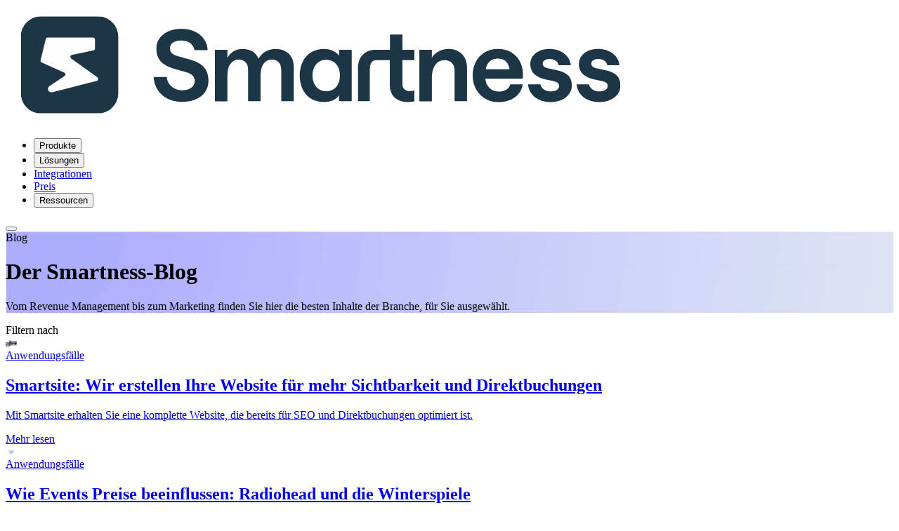

--- FILE ---
content_type: text/html; charset=UTF-8
request_url: https://www.smartness.com/de/blog
body_size: 9785
content:
<!DOCTYPE html><html  dir="ltr" lang="de"><head><meta charset="utf-8"><meta name="viewport" content="width=device-width, initial-scale=1"><title>Smartness Blog</title><script src="https://static.cdn.prismic.io/prismic.min.js?repo=smartness&new=true" async defer crossorigin="anonymous" data-hid="prismic-preview"></script><link rel="stylesheet" href="/_nuxt/entry.DMn9cRcb.css" crossorigin><style>@layer base {:where(.i-cib\:glassdoor){display:inline-block;width:1em;height:1em;background-color:currentColor;-webkit-mask-image:var(--svg);mask-image:var(--svg);-webkit-mask-repeat:no-repeat;mask-repeat:no-repeat;-webkit-mask-size:100% 100%;mask-size:100% 100%;--svg:url("data:image/svg+xml,%3Csvg xmlns='http://www.w3.org/2000/svg' viewBox='0 0 32 32' width='32' height='32'%3E%3Cpath fill='black' d='M22.859 27.427H4.573A4.57 4.57 0 0 0 9.141 32h13.714a4.57 4.57 0 0 0 4.573-4.573V8.656a.165.165 0 0 0-.167-.167h-4.24a.163.163 0 0 0-.161.167v18.776zm0-27.427a4.57 4.57 0 0 1 4.568 4.573H9.146v18.771a.17.17 0 0 1-.167.167h-4.24a.17.17 0 0 1-.167-.167V4.573A4.57 4.57 0 0 1 9.14 0z'/%3E%3C/svg%3E")}:where(.i-ph\:arrow-right){display:inline-block;width:1em;height:1em;background-color:currentColor;-webkit-mask-image:var(--svg);mask-image:var(--svg);-webkit-mask-repeat:no-repeat;mask-repeat:no-repeat;-webkit-mask-size:100% 100%;mask-size:100% 100%;--svg:url("data:image/svg+xml,%3Csvg xmlns='http://www.w3.org/2000/svg' viewBox='0 0 256 256' width='256' height='256'%3E%3Cpath fill='black' d='m221.66 133.66l-72 72a8 8 0 0 1-11.32-11.32L196.69 136H40a8 8 0 0 1 0-16h156.69l-58.35-58.34a8 8 0 0 1 11.32-11.32l72 72a8 8 0 0 1 0 11.32'/%3E%3C/svg%3E")}:where(.i-ph\:caret-down){display:inline-block;width:1em;height:1em;background-color:currentColor;-webkit-mask-image:var(--svg);mask-image:var(--svg);-webkit-mask-repeat:no-repeat;mask-repeat:no-repeat;-webkit-mask-size:100% 100%;mask-size:100% 100%;--svg:url("data:image/svg+xml,%3Csvg xmlns='http://www.w3.org/2000/svg' viewBox='0 0 256 256' width='256' height='256'%3E%3Cpath fill='black' d='m213.66 101.66l-80 80a8 8 0 0 1-11.32 0l-80-80a8 8 0 0 1 11.32-11.32L128 164.69l74.34-74.35a8 8 0 0 1 11.32 11.32'/%3E%3C/svg%3E")}:where(.i-ph\:caret-left){display:inline-block;width:1em;height:1em;background-color:currentColor;-webkit-mask-image:var(--svg);mask-image:var(--svg);-webkit-mask-repeat:no-repeat;mask-repeat:no-repeat;-webkit-mask-size:100% 100%;mask-size:100% 100%;--svg:url("data:image/svg+xml,%3Csvg xmlns='http://www.w3.org/2000/svg' viewBox='0 0 256 256' width='256' height='256'%3E%3Cpath fill='black' d='M165.66 202.34a8 8 0 0 1-11.32 11.32l-80-80a8 8 0 0 1 0-11.32l80-80a8 8 0 0 1 11.32 11.32L91.31 128Z'/%3E%3C/svg%3E")}:where(.i-ph\:caret-right){display:inline-block;width:1em;height:1em;background-color:currentColor;-webkit-mask-image:var(--svg);mask-image:var(--svg);-webkit-mask-repeat:no-repeat;mask-repeat:no-repeat;-webkit-mask-size:100% 100%;mask-size:100% 100%;--svg:url("data:image/svg+xml,%3Csvg xmlns='http://www.w3.org/2000/svg' viewBox='0 0 256 256' width='256' height='256'%3E%3Cpath fill='black' d='m181.66 133.66l-80 80a8 8 0 0 1-11.32-11.32L164.69 128L90.34 53.66a8 8 0 0 1 11.32-11.32l80 80a8 8 0 0 1 0 11.32'/%3E%3C/svg%3E")}:where(.i-ph\:facebook-logo-fill){display:inline-block;width:1em;height:1em;background-color:currentColor;-webkit-mask-image:var(--svg);mask-image:var(--svg);-webkit-mask-repeat:no-repeat;mask-repeat:no-repeat;-webkit-mask-size:100% 100%;mask-size:100% 100%;--svg:url("data:image/svg+xml,%3Csvg xmlns='http://www.w3.org/2000/svg' viewBox='0 0 256 256' width='256' height='256'%3E%3Cpath fill='black' d='M232 128a104.16 104.16 0 0 1-91.55 103.26a4 4 0 0 1-4.45-4V152h24a8 8 0 0 0 8-8.53a8.17 8.17 0 0 0-8.25-7.47H136v-24a16 16 0 0 1 16-16h16a8 8 0 0 0 8-8.53a8.17 8.17 0 0 0-8.27-7.47H152a32 32 0 0 0-32 32v24H96a8 8 0 0 0-8 8.53a8.17 8.17 0 0 0 8.27 7.47H120v75.28a4 4 0 0 1-4.44 4a104.15 104.15 0 0 1-91.49-107.19c2-54 45.74-97.9 99.78-100A104.12 104.12 0 0 1 232 128'/%3E%3C/svg%3E")}:where(.i-ph\:linkedin-logo-fill){display:inline-block;width:1em;height:1em;background-color:currentColor;-webkit-mask-image:var(--svg);mask-image:var(--svg);-webkit-mask-repeat:no-repeat;mask-repeat:no-repeat;-webkit-mask-size:100% 100%;mask-size:100% 100%;--svg:url("data:image/svg+xml,%3Csvg xmlns='http://www.w3.org/2000/svg' viewBox='0 0 256 256' width='256' height='256'%3E%3Cpath fill='black' d='M216 24H40a16 16 0 0 0-16 16v176a16 16 0 0 0 16 16h176a16 16 0 0 0 16-16V40a16 16 0 0 0-16-16M96 176a8 8 0 0 1-16 0v-64a8 8 0 0 1 16 0Zm-8-80a12 12 0 1 1 12-12a12 12 0 0 1-12 12m96 80a8 8 0 0 1-16 0v-36a20 20 0 0 0-40 0v36a8 8 0 0 1-16 0v-64a8 8 0 0 1 15.79-1.78A36 36 0 0 1 184 140Z'/%3E%3C/svg%3E")}:where(.i-ph\:list){display:inline-block;width:1em;height:1em;background-color:currentColor;-webkit-mask-image:var(--svg);mask-image:var(--svg);-webkit-mask-repeat:no-repeat;mask-repeat:no-repeat;-webkit-mask-size:100% 100%;mask-size:100% 100%;--svg:url("data:image/svg+xml,%3Csvg xmlns='http://www.w3.org/2000/svg' viewBox='0 0 256 256' width='256' height='256'%3E%3Cpath fill='black' d='M224 128a8 8 0 0 1-8 8H40a8 8 0 0 1 0-16h176a8 8 0 0 1 8 8M40 72h176a8 8 0 0 0 0-16H40a8 8 0 0 0 0 16m176 112H40a8 8 0 0 0 0 16h176a8 8 0 0 0 0-16'/%3E%3C/svg%3E")}:where(.i-ph\:youtube-logo-fill){display:inline-block;width:1em;height:1em;background-color:currentColor;-webkit-mask-image:var(--svg);mask-image:var(--svg);-webkit-mask-repeat:no-repeat;mask-repeat:no-repeat;-webkit-mask-size:100% 100%;mask-size:100% 100%;--svg:url("data:image/svg+xml,%3Csvg xmlns='http://www.w3.org/2000/svg' viewBox='0 0 256 256' width='256' height='256'%3E%3Cpath fill='black' d='M234.33 69.52a24 24 0 0 0-14.49-16.4C185.56 39.88 131 40 128 40s-57.56-.12-91.84 13.12a24 24 0 0 0-14.49 16.4C19.08 79.5 16 97.74 16 128s3.08 48.5 5.67 58.48a24 24 0 0 0 14.49 16.41C69 215.56 120.4 216 127.34 216h1.32c6.94 0 58.37-.44 91.18-13.11a24 24 0 0 0 14.49-16.41c2.59-10 5.67-28.22 5.67-58.48s-3.08-48.5-5.67-58.48m-73.74 65l-40 28A8 8 0 0 1 108 156v-56a8 8 0 0 1 12.59-6.55l40 28a8 8 0 0 1 0 13.1Z'/%3E%3C/svg%3E")}}</style><link href="https://www.googletagmanager.com/gtm.js?id=GTM-N7PN7R5" rel="preload" crossorigin="anonymous" referrerpolicy="no-referrer" fetchpriority="low" as="script"><link rel="preload" as="fetch" crossorigin="anonymous" href="/de/blog/_payload.json?a60af523-819c-4585-a809-4dcc4dc515eb"><link rel="modulepreload" as="script" crossorigin href="/_nuxt/z-7E0N19.js"><link rel="preload" as="font" crossorigin href="/fonts/Saans-Light.woff2"><link rel="modulepreload" as="script" crossorigin href="/_nuxt/DR8GjzBv.js"><link rel="modulepreload" as="script" crossorigin href="/_nuxt/D_sFvMMS.js"><link rel="modulepreload" as="script" crossorigin href="/_nuxt/Chv2t6G5.js"><link rel="modulepreload" as="script" crossorigin href="/_nuxt/uscTH9_r.js"><link rel="modulepreload" as="script" crossorigin href="/_nuxt/DLZuF8nd.js"><link rel="modulepreload" as="script" crossorigin href="/_nuxt/Cd9qZyOf.js"><link rel="modulepreload" as="script" crossorigin href="/_nuxt/OEAZlfVE.js"><link rel="modulepreload" as="script" crossorigin href="/_nuxt/CMRXD9L8.js"><link rel="modulepreload" as="script" crossorigin href="/_nuxt/D1dX1ZtT.js"><link rel="modulepreload" as="script" crossorigin href="/_nuxt/BT-4rkxe.js"><link rel="modulepreload" as="script" crossorigin href="/_nuxt/WEqydb5m.js"><link rel="modulepreload" as="script" crossorigin href="/_nuxt/0zPAQ4U4.js"><link rel="modulepreload" as="script" crossorigin href="/_nuxt/C5_JXZ98.js"><link rel="modulepreload" as="script" crossorigin href="/_nuxt/BsKEOQqP.js"><link rel="modulepreload" as="script" crossorigin href="/_nuxt/C0xUDQq5.js"><link rel="modulepreload" as="script" crossorigin href="/_nuxt/P4Rj8WwV.js"><link rel="modulepreload" as="script" crossorigin href="/_nuxt/D2lP6tVp.js"><link rel="modulepreload" as="script" crossorigin href="/_nuxt/Bv_NmGnx.js"><link rel="modulepreload" as="script" crossorigin href="/_nuxt/RhFZhkYC.js"><link rel="modulepreload" as="script" crossorigin href="/_nuxt/BXe46KBY.js"><link rel="modulepreload" as="script" crossorigin href="/_nuxt/sJKtPyFb.js"><link rel="modulepreload" as="script" crossorigin href="/_nuxt/BHbUhsq1.js"><link rel="modulepreload" as="script" crossorigin href="/_nuxt/CYh-rTjy.js"><link rel="modulepreload" as="script" crossorigin href="/_nuxt/Cp2NRTWE.js"><link rel="modulepreload" as="script" crossorigin href="/_nuxt/CRFio-TS.js"><link rel="modulepreload" as="script" crossorigin href="/_nuxt/g8pgCQnR.js"><link rel="modulepreload" as="script" crossorigin href="/_nuxt/Bfbtq-T2.js"><link rel="modulepreload" as="script" crossorigin href="/_nuxt/TjzYKTOx.js"><link rel="modulepreload" as="script" crossorigin href="/_nuxt/xyHYLsLN.js"><link rel="modulepreload" as="script" crossorigin href="/_nuxt/BdwSht2R.js"><link rel="modulepreload" as="script" crossorigin href="/_nuxt/CDcB5tql.js"><link rel="modulepreload" as="script" crossorigin href="/_nuxt/PjMju6cf.js"><link rel="modulepreload" as="script" crossorigin href="/_nuxt/DrHwMUEz.js"><link rel="modulepreload" as="script" crossorigin href="/_nuxt/C8-zkeFM.js"><link rel="modulepreload" as="script" crossorigin href="/_nuxt/F3cU12mH.js"><link rel="modulepreload" as="script" crossorigin href="/_nuxt/ztPkz17B.js"><link rel="modulepreload" as="script" crossorigin href="/_nuxt/NWwYkhJP.js"><link rel="modulepreload" as="script" crossorigin href="/_nuxt/D50jmHzv.js"><link rel="modulepreload" as="script" crossorigin href="/_nuxt/C4BEY4M-.js"><link rel="modulepreload" as="script" crossorigin href="/_nuxt/DkXPNK6u.js"><link rel="modulepreload" as="script" crossorigin href="/_nuxt/CSR3BTWJ.js"><link rel="modulepreload" as="script" crossorigin href="/_nuxt/DdoO77c9.js"><link rel="modulepreload" as="script" crossorigin href="/_nuxt/C3x_e4h_.js"><link rel="modulepreload" as="script" crossorigin href="/_nuxt/Dar-A0Z9.js"><link rel="modulepreload" as="script" crossorigin href="/_nuxt/C9esqavj.js"><link rel="modulepreload" as="script" crossorigin href="/_nuxt/Iu575Ugk.js"><link rel="modulepreload" as="script" crossorigin href="/_nuxt/CYuVp0Yo.js"><link rel="modulepreload" as="script" crossorigin href="/_nuxt/C0qV6XH6.js"><link rel="modulepreload" as="script" crossorigin href="/_nuxt/DyJfNQaB.js"><link rel="modulepreload" as="script" crossorigin href="/_nuxt/Bam5hnAM.js"><link rel="modulepreload" as="script" crossorigin href="/_nuxt/D5gEQQt9.js"><link rel="preload" as="fetch" fetchpriority="low" crossorigin="anonymous" href="/_nuxt/builds/meta/a60af523-819c-4585-a809-4dcc4dc515eb.json"><link rel="icon" href="/0.icon.svg" type="image/svg+xml" sizes="any"><link rel="icon" href="/1.icon.png" type="image/png" sizes="17x17"><link rel="icon" href="/2.icon.png" type="image/png" sizes="33x33"><link rel="icon" href="/3.icon.png" type="image/png" sizes="193x193"><link rel="icon" href="/4.icon.png" type="image/png" sizes="513x513"><link rel="apple-touch-icon" href="/apple-touch-icon.png" type="image/png" sizes="181x181"><meta name="referrer" content="origin-when-cross-origin"><meta property="og:image:type" content="image/jpeg"><meta name="twitter:image:type" content="image/jpeg"><meta name="twitter:image:width" content="1200"><meta name="twitter:image:height" content="630"><meta property="og:type" content="website"><meta name="robots" content="index, follow, max-image-preview:large, max-snippet:-1, max-video-preview:-1"><meta name="description" content="Die besten Artikel zu Revenue Management, Marketing, Technologie und mehr – für den Erfolg Ihrer Unterkunft."><meta property="og:title" content="Smartness Blog"><meta property="og:description" content="Die besten Artikel zu Revenue Management, Marketing, Technologie und mehr – für den Erfolg Ihrer Unterkunft."><meta name="twitter:card" content="summary_large_image"><meta name="twitter:title" content="Smartness Blog"><meta name="twitter:description" content="Die besten Artikel zu Revenue Management, Marketing, Technologie und mehr – für den Erfolg Ihrer Unterkunft."><meta property="article:modified_time" content="2025-03-24T22:12:07+0000"><meta property="article:published_time" content="2025-03-16T14:19:44+0000"><link rel="alternate" href="https://www.smartness.com/en/blog" hreflang="en"><link rel="alternate" href="https://www.smartness.com/it/blog" hreflang="it"><link rel="alternate" href="https://www.smartness.com/de/blog" hreflang="de"><link rel="canonical" href="https://www.smartness.com/de/blog"><meta property="og:url" content="https://www.smartness.com/de/blog"><meta property="og:locale" content="de"><meta property="og:locale:alternate" content="en"><meta property="og:locale:alternate" content="it"><script type="module" src="/_nuxt/z-7E0N19.js" crossorigin></script><meta property="og:site_name" content="Smartness"><script id="unhead:payload" type="application/json">{"titleTemplate":"%s"}</script><script>"use strict";(()=>{const t=window,e=document.documentElement,c=["dark","light"],n=getStorageValue("localStorage","nuxt-color-mode")||"light";let i=n==="system"?u():n;const r=e.getAttribute("data-color-mode-forced");r&&(i=r),l(i),t["__NUXT_COLOR_MODE__"]={preference:n,value:i,getColorScheme:u,addColorScheme:l,removeColorScheme:d};function l(o){const s=""+o+"",a="";e.classList?e.classList.add(s):e.className+=" "+s,a&&e.setAttribute("data-"+a,o)}function d(o){const s=""+o+"",a="";e.classList?e.classList.remove(s):e.className=e.className.replace(new RegExp(s,"g"),""),a&&e.removeAttribute("data-"+a)}function f(o){return t.matchMedia("(prefers-color-scheme"+o+")")}function u(){if(t.matchMedia&&f("").media!=="not all"){for(const o of c)if(f(":"+o).matches)return o}return"light"}})();function getStorageValue(t,e){switch(t){case"localStorage":return window.localStorage.getItem(e);case"sessionStorage":return window.sessionStorage.getItem(e);case"cookie":return getCookie(e);default:return null}}function getCookie(t){const c=("; "+window.document.cookie).split("; "+t+"=");if(c.length===2)return c.pop()?.split(";").shift()}</script><script type="application/json" data-nuxt-i18n-slp="nuxt-app">{}</script></head><body><!--teleport start anchor--><!--teleport anchor--><!--teleport start anchor--><!--teleport anchor--><!--teleport start anchor--><!--teleport anchor--><div id="__nuxt"><div><!----><!--[--><!----><!----><header id="header" class="sticky top-0 z-50 border-gray-200 -mb-px border-b bg-sky-50"><div class="mx-auto w-full max-w-7xl px-4 sm:px-6 lg:px-8 flex h-(--header-height) items-center justify-between gap-3"><!--[--><div class="flex items-center gap-1.5 lg:flex-1"><a href="/de" class="" aria-label="Smartness"><img src="https://smartness.cdn.prismic.io/smartness/ZyjrX68jQArT0K0d_logo.svg?w=150" srcset="https://smartness.cdn.prismic.io/smartness/ZyjrX68jQArT0K0d_logo.svg?w=150&amp;dpr=1 1x, https://smartness.cdn.prismic.io/smartness/ZyjrX68jQArT0K0d_logo.svg?w=150&amp;dpr=2 2x, https://smartness.cdn.prismic.io/smartness/ZyjrX68jQArT0K0d_logo.svg?w=150&amp;dpr=3 3x" alt="Smartness logo" width="897" height="169" class="h-6 w-auto shrink-0" loading="lazy"></a></div><nav class="hidden lg:flex" aria-label="Main" data-orientation="horizontal" dir="ltr" data-reka-navigation-menu><!--[--><div style="position:relative;"><ul class="flex items-center gap-x-7" data-orientation="horizontal"><!--[--><!--[--><!--[--><li data-menu-item class="py-2 lg:py-0"><!--[--><!--[--><!--[--><!--[--><button data-reka-collection-item id data-state="closed" data-navigation-menu-trigger aria-expanded="false" aria-controls class="flex w-full items-center justify-between gap-2 font-medium"><!--[-->Produkte <span class="iconify i-ph:caret-down" aria-hidden="true" style=""></span><!--]--></button><!--v-if--><!--]--><!--teleport start--><!----><!--teleport end--><!--]--><!--]--><!--]--></li><li data-menu-item class="py-2 lg:py-0"><!--[--><!--[--><!--[--><!--[--><button data-reka-collection-item id data-state="closed" data-navigation-menu-trigger aria-expanded="false" aria-controls class="flex w-full items-center justify-between gap-2 font-medium"><!--[-->Lösungen <span class="iconify i-ph:caret-down" aria-hidden="true" style=""></span><!--]--></button><!--v-if--><!--]--><!--teleport start--><!----><!--teleport end--><!--]--><!--]--><!--]--></li><li data-menu-item class="py-2 lg:py-0"><!--[--><!--[--><a href="/de/integrationen" class="font-medium" data-reka-collection-item><!--[--><!--[-->Integrationen<!--]--><!--]--></a><!--]--><!--]--></li><li data-menu-item class="py-2 lg:py-0"><!--[--><!--[--><a href="/de/pricing" class="font-medium" data-reka-collection-item><!--[--><!--[-->Preis<!--]--><!--]--></a><!--]--><!--]--></li><li data-menu-item class="py-2 lg:py-0"><!--[--><!--[--><!--[--><!--[--><button data-reka-collection-item id data-state="closed" data-navigation-menu-trigger aria-expanded="false" aria-controls class="flex w-full items-center justify-between gap-2 font-medium"><!--[-->Ressourcen <span class="iconify i-ph:caret-down" aria-hidden="true" style=""></span><!--]--></button><!--v-if--><!--]--><!--teleport start--><!----><!--teleport end--><!--]--><!--]--><!--]--></li><!--]--><!--]--><!--]--></ul></div><div class="absolute left-0 right-0 top-[calc(100%-15px)] flex w-full justify-center"><!----></div><!--]--></nav><div class="flex items-center justify-end gap-1.5 lg:flex-1"><!----><!----><button type="button" aria-label="Open Menu" class="shrink-0 rounded-md focus:outline-hidden focus-visible:outline-0 inline-flex items-center gap-x-2.5 text-lg dark:hover:text-gray focus-visible:ring-primary-500 dark:focus-visible:ring-primary-400 text-gray-700 hover:bg-gray-50 hover:text-gray-900 focus-visible:ring-2 focus-visible:ring-inset dark:text-gray-200 dark:hover:bg-gray-800 p-2.5 lg:hidden"><!--[--><!--[--><span class="iconify i-ph:list shrink-0 size-5" aria-hidden="true" style=""></span><!--]--><!--[--><!----><!--]--><!--[--><!----><!--]--><!--]--></button></div><!--]--></div></header><!--[--><!--v-if--><!--]--><!--]--><main class="min-h-[calc(100vh-var(--header-height))]"><!--[--><!--[--><div class="flex flex-col lg:grid lg:grid-cols-9 lg:gap-8"><!----><div class="lg:col-span-10"><!--[--><div class="relative py-12 lg:py-16 bg-cover bg-top bg-no-repeat" style="background-image:url(/img/blog-archive-hero-background.png);"><!--[--><div class="mx-auto w-full max-w-7xl px-4 sm:px-6 lg:px-8"><!--[--><div class="gap-16 sm:gap-y-16 flex flex-col items-center"><!--[--><div class="flex flex-col gap-10 items-center text-center"><!--[--><hgroup class="flex flex-col gap-6 items-center text-center max-w-4xl"><!--[--><div class="inline-flex items-center rounded-full gap-1 px-2 py-1 text-xs ring-1 ring-inset bg-sky-50 text-sky-500 ring-sky-500 dark:bg-sky-400 dark:text-white dark:ring-sky-400"><!--[--><!----><!--]--><!--[--><span>Blog</span><!--]--><!--[--><!----><!--]--></div><div class="text-foreground font-bold tracking-tight text-5xl lg:text-6xl emphasis-text-sky"><!--[--><!--[--><h1><!--[--><!--[--><!--[--><!--[--><!---->Der Smartness-Blog<!--]--><!--]--><!--]--><!--]--></h1><!--]--><!--]--></div><div class="prose-a:text-primary prose-a:border-b prose-a:hover:border-primary text-foreground tracking-tight text-xl"><!--[--><!--[--><p><!--[--><!--[--><!--[--><!--[--><!---->Vom Revenue Management bis zum Marketing finden Sie hier die besten Inhalte der Branche, für Sie ausgewählt.<!--]--><!--]--><!--]--><!--]--></p><!--]--><!--]--></div><!--]--></hgroup><!--]--></div><!--]--></div><!--]--></div><!--]--></div><section class="bg-background py-14 sm:py-24 pt-0 sm:pt-0"><!--[--><div class="mx-auto w-full max-w-7xl px-4 sm:px-6 lg:px-8"><!--[--><div class="gap-16 sm:gap-y-16 flex flex-col items-center"><!--[--><div class="border-gray-200 flex w-full flex-col md:items-center justify-center gap-4 border-b p-4 md:flex-row"><span class="">Filtern nach</span><div class="flex flex-col items-center justify-center gap-1.5 md:flex-row"><!--[--><span></span><!--]--></div></div><div class="flex flex-col gap-y-16 gap-x-8 lg:grid lg:grid-cols-3"><!--[--><!--[--><a href="/de/blog/smartsite-website-erstellung-service-hotel" class=""><article class="group relative flex w-full flex-col gap-y-6 h-full"><div class="ring-gray-200 dark:ring-gray-800 pointer-events-none relative aspect-video w-full overflow-hidden rounded-lg ring-1"><img src="https://images.prismic.io/smartness/aT_eDnNYClf9oLwz_HQ_DE_Smartsite.png?auto=format%2Ccompress&amp;ar=16%3A9&amp;fit=crop" srcset="https://images.prismic.io/smartness/aT_eDnNYClf9oLwz_HQ_DE_Smartsite.png?auto=format%2Ccompress&amp;ar=16%3A9&amp;fit=crop&amp;width=375 375w, https://images.prismic.io/smartness/aT_eDnNYClf9oLwz_HQ_DE_Smartsite.png?auto=format%2Ccompress&amp;ar=16%3A9&amp;fit=crop&amp;width=405 405w, https://images.prismic.io/smartness/aT_eDnNYClf9oLwz_HQ_DE_Smartsite.png?auto=format%2Ccompress&amp;ar=16%3A9&amp;fit=crop&amp;width=608 608w, https://images.prismic.io/smartness/aT_eDnNYClf9oLwz_HQ_DE_Smartsite.png?auto=format%2Ccompress&amp;ar=16%3A9&amp;fit=crop&amp;width=750 750w, https://images.prismic.io/smartness/aT_eDnNYClf9oLwz_HQ_DE_Smartsite.png?auto=format%2Ccompress&amp;ar=16%3A9&amp;fit=crop&amp;width=810 810w, https://images.prismic.io/smartness/aT_eDnNYClf9oLwz_HQ_DE_Smartsite.png?auto=format%2Ccompress&amp;ar=16%3A9&amp;fit=crop&amp;width=1216 1216w" alt="Neu: Smartsite – wir erstellen Ihre Website für mehr Sichtbarkeit und Direktbuchungen | Smartness" width="16" height="9" class="h-full w-full transform object-cover object-top transition-transform duration-200 group-hover:scale-105 gradient-pri bg-linear-to-b from-sky-100 to-off-white-50 w-full" sizes="(min-width: 1024px) 33vw, (min-width: 768px) 50vw, 100vw" loading="lazy"></div><div class="flex flex-1 flex-col justify-between"><div class="flex-1"><!--[--><div class="inline-flex items-center rounded-full gap-1 px-2 py-1 text-sm ring-1 ring-inset bg-sky-50 text-sky-500 ring-sky-500 dark:bg-sky-400 dark:text-white dark:ring-sky-400 mb-3"><!--[--><!----><!--]--><!--[--><span>Anwendungsfälle</span><!--]--><!--[--><!----><!--]--></div><div class="text-foreground font-bold tracking-tight text-2xl emphasis-text-sky mt-1 line-clamp-3 overflow-hidden text-ellipsis"><!--[--><!--[--><h2 id="v-0-0-1-1" class="scroll-mt-(--header-height)"><!--[--><!--[--><!--[--><!--[--><!---->Smartsite: Wir erstellen Ihre Website für mehr Sichtbarkeit und Direktbuchungen<!--]--><!--]--><!--]--><!--]--></h2><!--]--><!--]--></div><div class="prose-a:text-primary prose-a:border-b prose-a:hover:border-primary text-foreground tracking-tight text-lg"><!--[--><!--[--><p><!--[--><!--[--><!--[--><!--[--><!---->Mit Smartsite erhalten Sie eine komplette Website, die bereits für SEO und Direktbuchungen optimiert ist.<!--]--><!--]--><!--]--><!--]--></p><!--]--><!--]--></div><!--]--></div></div><!--[--><div type="button" class="shrink-0 rounded-md focus:outline-hidden focus-visible:outline-0 inline-flex items-center gap-x-2.5 text-lg text-sky-500 underline-offset-4 hover:text-sky-600 hover:underline focus-visible:ring-2 focus-visible:ring-sky-500 focus-visible:ring-inset disabled:text-sky-500 aria-disabled:text-sky-500 dark:text-sky-400 dark:hover:text-sky-500 dark:focus-visible:ring-sky-400 dark:disabled:text-sky-400 dark:aria-disabled:text-sky-400"><!--[--><!--[--><!----><!--]--><!--[-->Mehr lesen<!--]--><!--[--><span class="iconify i-ph:arrow-right shrink-0 size-5" aria-hidden="true" style=""></span><!--]--><!--]--></div><!--]--></article></a><a href="/de/blog/einfluss-events-hotel-raten-radiohead-olympische-winterspiele" class=""><article class="group relative flex w-full flex-col gap-y-6 h-full"><div class="ring-gray-200 dark:ring-gray-800 pointer-events-none relative aspect-video w-full overflow-hidden rounded-lg ring-1"><img src="https://images.prismic.io/smartness/aTfU13NYClf9n9EE_HQ-MD3142.png?auto=format%2Ccompress&amp;ar=16%3A9&amp;fit=crop" srcset="https://images.prismic.io/smartness/aTfU13NYClf9n9EE_HQ-MD3142.png?auto=format%2Ccompress&amp;ar=16%3A9&amp;fit=crop&amp;width=375 375w, https://images.prismic.io/smartness/aTfU13NYClf9n9EE_HQ-MD3142.png?auto=format%2Ccompress&amp;ar=16%3A9&amp;fit=crop&amp;width=405 405w, https://images.prismic.io/smartness/aTfU13NYClf9n9EE_HQ-MD3142.png?auto=format%2Ccompress&amp;ar=16%3A9&amp;fit=crop&amp;width=608 608w, https://images.prismic.io/smartness/aTfU13NYClf9n9EE_HQ-MD3142.png?auto=format%2Ccompress&amp;ar=16%3A9&amp;fit=crop&amp;width=750 750w, https://images.prismic.io/smartness/aTfU13NYClf9n9EE_HQ-MD3142.png?auto=format%2Ccompress&amp;ar=16%3A9&amp;fit=crop&amp;width=810 810w, https://images.prismic.io/smartness/aTfU13NYClf9n9EE_HQ-MD3142.png?auto=format%2Ccompress&amp;ar=16%3A9&amp;fit=crop&amp;width=1216 1216w" alt="Auswirkungen von Events auf Hotelpreise: Radiohead und die Olympischen Spiele in Mailand-Cortina | Smartness" width="16" height="9" class="h-full w-full transform object-cover object-top transition-transform duration-200 group-hover:scale-105 gradient-pri bg-linear-to-b from-sky-100 to-off-white-50 w-full" sizes="(min-width: 1024px) 33vw, (min-width: 768px) 50vw, 100vw" loading="lazy"></div><div class="flex flex-1 flex-col justify-between"><div class="flex-1"><!--[--><div class="inline-flex items-center rounded-full gap-1 px-2 py-1 text-sm ring-1 ring-inset bg-sky-50 text-sky-500 ring-sky-500 dark:bg-sky-400 dark:text-white dark:ring-sky-400 mb-3"><!--[--><!----><!--]--><!--[--><span>Anwendungsfälle</span><!--]--><!--[--><!----><!--]--></div><div class="text-foreground font-bold tracking-tight text-2xl emphasis-text-sky mt-1 line-clamp-3 overflow-hidden text-ellipsis"><!--[--><!--[--><h2 id="v-0-0-1-2" class="scroll-mt-(--header-height)"><!--[--><!--[--><!--[--><!--[--><!---->Wie Events Preise beeinflussen: Radiohead und die Winterspiele<!--]--><!--]--><!--]--><!--]--></h2><!--]--><!--]--></div><div class="prose-a:text-primary prose-a:border-b prose-a:hover:border-primary text-foreground tracking-tight text-lg"><!--[--><!--[--><p><!--[--><!--[--><!--[--><!--[--><!---->Erfahren Sie, wie Sie den Einfluss von Events korrekt einschätzen und Ihre Zimmer zum bestmöglichen Preis verkaufen.<!--]--><!--]--><!--]--><!--]--></p><!--]--><!--]--></div><!--]--></div></div><!--[--><div type="button" class="shrink-0 rounded-md focus:outline-hidden focus-visible:outline-0 inline-flex items-center gap-x-2.5 text-lg text-sky-500 underline-offset-4 hover:text-sky-600 hover:underline focus-visible:ring-2 focus-visible:ring-sky-500 focus-visible:ring-inset disabled:text-sky-500 aria-disabled:text-sky-500 dark:text-sky-400 dark:hover:text-sky-500 dark:focus-visible:ring-sky-400 dark:disabled:text-sky-400 dark:aria-disabled:text-sky-400"><!--[--><!--[--><!----><!--]--><!--[-->Mehr lesen<!--]--><!--[--><span class="iconify i-ph:arrow-right shrink-0 size-5" aria-hidden="true" style=""></span><!--]--><!--]--></div><!--]--></article></a><a href="/de/blog/mehr-direktbuchungen-nebensaison-hotel" class=""><article class="group relative flex w-full flex-col gap-y-6 h-full"><div class="ring-gray-200 dark:ring-gray-800 pointer-events-none relative aspect-video w-full overflow-hidden rounded-lg ring-1"><img src="https://images.prismic.io/smartness/aPc2lbpReVYa3f6G_HQ-3-.png?auto=format%2Ccompress&amp;ar=16%3A9&amp;fit=crop" srcset="https://images.prismic.io/smartness/aPc2lbpReVYa3f6G_HQ-3-.png?auto=format%2Ccompress&amp;ar=16%3A9&amp;fit=crop&amp;width=375 375w, https://images.prismic.io/smartness/aPc2lbpReVYa3f6G_HQ-3-.png?auto=format%2Ccompress&amp;ar=16%3A9&amp;fit=crop&amp;width=405 405w, https://images.prismic.io/smartness/aPc2lbpReVYa3f6G_HQ-3-.png?auto=format%2Ccompress&amp;ar=16%3A9&amp;fit=crop&amp;width=608 608w, https://images.prismic.io/smartness/aPc2lbpReVYa3f6G_HQ-3-.png?auto=format%2Ccompress&amp;ar=16%3A9&amp;fit=crop&amp;width=750 750w, https://images.prismic.io/smartness/aPc2lbpReVYa3f6G_HQ-3-.png?auto=format%2Ccompress&amp;ar=16%3A9&amp;fit=crop&amp;width=810 810w, https://images.prismic.io/smartness/aPc2lbpReVYa3f6G_HQ-3-.png?auto=format%2Ccompress&amp;ar=16%3A9&amp;fit=crop&amp;width=1216 1216w" alt="Gastgeberfragen: Wie Sie in der Nebensaison mehr Direktbuchungen erzielen, ohne die Preise zu senken | Smartness" width="16" height="9" class="h-full w-full transform object-cover object-top transition-transform duration-200 group-hover:scale-105 gradient-pri bg-linear-to-b from-sky-100 to-off-white-50 w-full" sizes="(min-width: 1024px) 33vw, (min-width: 768px) 50vw, 100vw" loading="lazy"></div><div class="flex flex-1 flex-col justify-between"><div class="flex-1"><!--[--><div class="inline-flex items-center rounded-full gap-1 px-2 py-1 text-sm ring-1 ring-inset bg-sky-50 text-sky-500 ring-sky-500 dark:bg-sky-400 dark:text-white dark:ring-sky-400 mb-3"><!--[--><!----><!--]--><!--[--><span>Anwendungsfälle</span><!--]--><!--[--><!----><!--]--></div><div class="text-foreground font-bold tracking-tight text-2xl emphasis-text-sky mt-1 line-clamp-3 overflow-hidden text-ellipsis"><!--[--><!--[--><h2 id="v-0-0-1-3" class="scroll-mt-(--header-height)"><!--[--><!--[--><!--[--><!--[--><!---->Gastgeberfragen: Wie Sie in der Nebensaison mehr Direktbuchungen erzielen (ohne Rabatte)<!--]--><!--]--><!--]--><!--]--></h2><!--]--><!--]--></div><div class="prose-a:text-primary prose-a:border-b prose-a:hover:border-primary text-foreground tracking-tight text-lg"><!--[--><!--[--><p><!--[--><!--[--><!--[--><!--[--><!---->Jeden Monat beantworten wir Ihre Fragen. Heute: wie E-Mail-Marketing die Nebensaison retten kann.<!--]--><!--]--><!--]--><!--]--></p><!--]--><!--]--></div><!--]--></div></div><!--[--><div type="button" class="shrink-0 rounded-md focus:outline-hidden focus-visible:outline-0 inline-flex items-center gap-x-2.5 text-lg text-sky-500 underline-offset-4 hover:text-sky-600 hover:underline focus-visible:ring-2 focus-visible:ring-sky-500 focus-visible:ring-inset disabled:text-sky-500 aria-disabled:text-sky-500 dark:text-sky-400 dark:hover:text-sky-500 dark:focus-visible:ring-sky-400 dark:disabled:text-sky-400 dark:aria-disabled:text-sky-400"><!--[--><!--[--><!----><!--]--><!--[-->Mehr lesen<!--]--><!--[--><span class="iconify i-ph:arrow-right shrink-0 size-5" aria-hidden="true" style=""></span><!--]--><!--]--></div><!--]--></article></a><a href="/de/blog/pickup-analyse-hotel-so-gehts" class=""><article class="group relative flex w-full flex-col gap-y-6 h-full"><div class="ring-gray-200 dark:ring-gray-800 pointer-events-none relative aspect-video w-full overflow-hidden rounded-lg ring-1"><img src="https://images.prismic.io/smartness/aOSquZ5xUNkB1qh0_LQ-MD3142.png?auto=format%2Ccompress&amp;ar=16%3A9&amp;fit=crop" srcset="https://images.prismic.io/smartness/aOSquZ5xUNkB1qh0_LQ-MD3142.png?auto=format%2Ccompress&amp;ar=16%3A9&amp;fit=crop&amp;width=375 375w, https://images.prismic.io/smartness/aOSquZ5xUNkB1qh0_LQ-MD3142.png?auto=format%2Ccompress&amp;ar=16%3A9&amp;fit=crop&amp;width=405 405w, https://images.prismic.io/smartness/aOSquZ5xUNkB1qh0_LQ-MD3142.png?auto=format%2Ccompress&amp;ar=16%3A9&amp;fit=crop&amp;width=608 608w, https://images.prismic.io/smartness/aOSquZ5xUNkB1qh0_LQ-MD3142.png?auto=format%2Ccompress&amp;ar=16%3A9&amp;fit=crop&amp;width=750 750w, https://images.prismic.io/smartness/aOSquZ5xUNkB1qh0_LQ-MD3142.png?auto=format%2Ccompress&amp;ar=16%3A9&amp;fit=crop&amp;width=810 810w, https://images.prismic.io/smartness/aOSquZ5xUNkB1qh0_LQ-MD3142.png?auto=format%2Ccompress&amp;ar=16%3A9&amp;fit=crop&amp;width=1216 1216w" alt="Pickup-Analyse im Hotel: Was sie ist, wie sie funktioniert und warum sie Ihren Umsatz retten kann | Smartness" width="16" height="9" class="h-full w-full transform object-cover object-top transition-transform duration-200 group-hover:scale-105 gradient-pri bg-linear-to-b from-sky-100 to-off-white-50 w-full" sizes="(min-width: 1024px) 33vw, (min-width: 768px) 50vw, 100vw" loading="lazy"></div><div class="flex flex-1 flex-col justify-between"><div class="flex-1"><!--[--><div class="inline-flex items-center rounded-full gap-1 px-2 py-1 text-sm ring-1 ring-inset bg-sky-50 text-sky-500 ring-sky-500 dark:bg-sky-400 dark:text-white dark:ring-sky-400 mb-3"><!--[--><!----><!--]--><!--[--><span>Anwendungsfälle</span><!--]--><!--[--><!----><!--]--></div><div class="text-foreground font-bold tracking-tight text-2xl emphasis-text-sky mt-1 line-clamp-3 overflow-hidden text-ellipsis"><!--[--><!--[--><h2 id="v-0-0-1-4" class="scroll-mt-(--header-height)"><!--[--><!--[--><!--[--><!--[--><!---->Pickup-Analyse im Hotel: Nachfrage messen und richtig handeln<!--]--><!--]--><!--]--><!--]--></h2><!--]--><!--]--></div><div class="prose-a:text-primary prose-a:border-b prose-a:hover:border-primary text-foreground tracking-tight text-lg"><!--[--><!--[--><p><!--[--><!--[--><!--[--><!--[--><!---->Um die Nachfrage vorherzusagen, brauchen Sie keine Glaskugel, sondern Ihren Pickup.<!--]--><!--]--><!--]--><!--]--></p><!--]--><!--]--></div><!--]--></div></div><!--[--><div type="button" class="shrink-0 rounded-md focus:outline-hidden focus-visible:outline-0 inline-flex items-center gap-x-2.5 text-lg text-sky-500 underline-offset-4 hover:text-sky-600 hover:underline focus-visible:ring-2 focus-visible:ring-sky-500 focus-visible:ring-inset disabled:text-sky-500 aria-disabled:text-sky-500 dark:text-sky-400 dark:hover:text-sky-500 dark:focus-visible:ring-sky-400 dark:disabled:text-sky-400 dark:aria-disabled:text-sky-400"><!--[--><!--[--><!----><!--]--><!--[-->Mehr lesen<!--]--><!--[--><span class="iconify i-ph:arrow-right shrink-0 size-5" aria-hidden="true" style=""></span><!--]--><!--]--></div><!--]--></article></a><a href="/de/blog/partnership-smartpricing-otamiser" class=""><article class="group relative flex w-full flex-col gap-y-6 h-full"><div class="ring-gray-200 dark:ring-gray-800 pointer-events-none relative aspect-video w-full overflow-hidden rounded-lg ring-1"><img src="https://images.prismic.io/smartness/aN4sxJ5xUNkB1ZMK_LQ-Otamiser.png?auto=format%2Ccompress&amp;ar=16%3A9&amp;fit=crop" srcset="https://images.prismic.io/smartness/aN4sxJ5xUNkB1ZMK_LQ-Otamiser.png?auto=format%2Ccompress&amp;ar=16%3A9&amp;fit=crop&amp;width=375 375w, https://images.prismic.io/smartness/aN4sxJ5xUNkB1ZMK_LQ-Otamiser.png?auto=format%2Ccompress&amp;ar=16%3A9&amp;fit=crop&amp;width=405 405w, https://images.prismic.io/smartness/aN4sxJ5xUNkB1ZMK_LQ-Otamiser.png?auto=format%2Ccompress&amp;ar=16%3A9&amp;fit=crop&amp;width=608 608w, https://images.prismic.io/smartness/aN4sxJ5xUNkB1ZMK_LQ-Otamiser.png?auto=format%2Ccompress&amp;ar=16%3A9&amp;fit=crop&amp;width=750 750w, https://images.prismic.io/smartness/aN4sxJ5xUNkB1ZMK_LQ-Otamiser.png?auto=format%2Ccompress&amp;ar=16%3A9&amp;fit=crop&amp;width=810 810w, https://images.prismic.io/smartness/aN4sxJ5xUNkB1ZMK_LQ-Otamiser.png?auto=format%2Ccompress&amp;ar=16%3A9&amp;fit=crop&amp;width=1216 1216w" alt="New partnership between Smartness and OTA optimization experts Otamiser | Smartness" width="16" height="9" class="h-full w-full transform object-cover object-top transition-transform duration-200 group-hover:scale-105 gradient-pri bg-linear-to-b from-sky-100 to-off-white-50 w-full" sizes="(min-width: 1024px) 33vw, (min-width: 768px) 50vw, 100vw" loading="lazy"></div><div class="flex flex-1 flex-col justify-between"><div class="flex-1"><!--[--><div class="inline-flex items-center rounded-full gap-1 px-2 py-1 text-sm ring-1 ring-inset bg-sky-50 text-sky-500 ring-sky-500 dark:bg-sky-400 dark:text-white dark:ring-sky-400 mb-3"><!--[--><!----><!--]--><!--[--><span>Smartness-News</span><!--]--><!--[--><!----><!--]--></div><div class="text-foreground font-bold tracking-tight text-2xl emphasis-text-sky mt-1 line-clamp-3 overflow-hidden text-ellipsis"><!--[--><!--[--><h2 id="v-0-0-1-5" class="scroll-mt-(--header-height)"><!--[--><!--[--><!--[--><!--[--><!---->Smartness und Otamiser: Ihr neues Erfolgsduo<!--]--><!--]--><!--]--><!--]--></h2><!--]--><!--]--></div><div class="prose-a:text-primary prose-a:border-b prose-a:hover:border-primary text-foreground tracking-tight text-lg"><!--[--><!--[--><p><!--[--><!--[--><!--[--><!--[--><!---->Damit sich jeder Profilaufruf auf OTAs lohnt: Smartpricing und Otamiser steigern Sichtbarkeit und Buchungen.<!--]--><!--]--><!--]--><!--]--></p><!--]--><!--]--></div><!--]--></div></div><!--[--><div type="button" class="shrink-0 rounded-md focus:outline-hidden focus-visible:outline-0 inline-flex items-center gap-x-2.5 text-lg text-sky-500 underline-offset-4 hover:text-sky-600 hover:underline focus-visible:ring-2 focus-visible:ring-sky-500 focus-visible:ring-inset disabled:text-sky-500 aria-disabled:text-sky-500 dark:text-sky-400 dark:hover:text-sky-500 dark:focus-visible:ring-sky-400 dark:disabled:text-sky-400 dark:aria-disabled:text-sky-400"><!--[--><!--[--><!----><!--]--><!--[-->Mehr lesen<!--]--><!--[--><span class="iconify i-ph:arrow-right shrink-0 size-5" aria-hidden="true" style=""></span><!--]--><!--]--></div><!--]--></article></a><a href="/de/blog/neue-hotel-gaeste-binden-sommer" class=""><article class="group relative flex w-full flex-col gap-y-6 h-full"><div class="ring-gray-200 dark:ring-gray-800 pointer-events-none relative aspect-video w-full overflow-hidden rounded-lg ring-1"><img src="https://images.prismic.io/smartness/aMg0tGGNHVfTPP3__LQ-3-.png?auto=format%2Ccompress&amp;ar=16%3A9&amp;fit=crop" srcset="https://images.prismic.io/smartness/aMg0tGGNHVfTPP3__LQ-3-.png?auto=format%2Ccompress&amp;ar=16%3A9&amp;fit=crop&amp;width=375 375w, https://images.prismic.io/smartness/aMg0tGGNHVfTPP3__LQ-3-.png?auto=format%2Ccompress&amp;ar=16%3A9&amp;fit=crop&amp;width=405 405w, https://images.prismic.io/smartness/aMg0tGGNHVfTPP3__LQ-3-.png?auto=format%2Ccompress&amp;ar=16%3A9&amp;fit=crop&amp;width=608 608w, https://images.prismic.io/smartness/aMg0tGGNHVfTPP3__LQ-3-.png?auto=format%2Ccompress&amp;ar=16%3A9&amp;fit=crop&amp;width=750 750w, https://images.prismic.io/smartness/aMg0tGGNHVfTPP3__LQ-3-.png?auto=format%2Ccompress&amp;ar=16%3A9&amp;fit=crop&amp;width=810 810w, https://images.prismic.io/smartness/aMg0tGGNHVfTPP3__LQ-3-.png?auto=format%2Ccompress&amp;ar=16%3A9&amp;fit=crop&amp;width=1216 1216w" alt="Gastgeberfragen: Wie binden Sie neue Sommergäste langfristig | Smartness" width="16" height="9" class="h-full w-full transform object-cover object-top transition-transform duration-200 group-hover:scale-105 gradient-pri bg-linear-to-b from-sky-100 to-off-white-50 w-full" sizes="(min-width: 1024px) 33vw, (min-width: 768px) 50vw, 100vw" loading="lazy"></div><div class="flex flex-1 flex-col justify-between"><div class="flex-1"><!--[--><div class="inline-flex items-center rounded-full gap-1 px-2 py-1 text-sm ring-1 ring-inset bg-sky-50 text-sky-500 ring-sky-500 dark:bg-sky-400 dark:text-white dark:ring-sky-400 mb-3"><!--[--><!----><!--]--><!--[--><span>Use cases</span><!--]--><!--[--><!----><!--]--></div><div class="text-foreground font-bold tracking-tight text-2xl emphasis-text-sky mt-1 line-clamp-3 overflow-hidden text-ellipsis"><!--[--><!--[--><h2 id="v-0-0-1-6" class="scroll-mt-(--header-height)"><!--[--><!--[--><!--[--><!--[--><!---->Gastgeberfragen: Wie binde ich neue Sommergäste langfristig?<!--]--><!--]--><!--]--><!--]--></h2><!--]--><!--]--></div><div class="prose-a:text-primary prose-a:border-b prose-a:hover:border-primary text-foreground tracking-tight text-lg"><!--[--><!--[--><p><!--[--><!--[--><!--[--><!--[--><!---->Jeden Monat beantworten wir Ihre Fragen. Heute: Wie Sie Sommergäste binden und Sie zum Wiederkommen animieren.<!--]--><!--]--><!--]--><!--]--></p><!--]--><!--]--></div><!--]--></div></div><!--[--><div type="button" class="shrink-0 rounded-md focus:outline-hidden focus-visible:outline-0 inline-flex items-center gap-x-2.5 text-lg text-sky-500 underline-offset-4 hover:text-sky-600 hover:underline focus-visible:ring-2 focus-visible:ring-sky-500 focus-visible:ring-inset disabled:text-sky-500 aria-disabled:text-sky-500 dark:text-sky-400 dark:hover:text-sky-500 dark:focus-visible:ring-sky-400 dark:disabled:text-sky-400 dark:aria-disabled:text-sky-400"><!--[--><!--[--><!----><!--]--><!--[-->Mehr lesen<!--]--><!--[--><span class="iconify i-ph:arrow-right shrink-0 size-5" aria-hidden="true" style=""></span><!--]--><!--]--></div><!--]--></article></a><a href="/de/blog/so-pruefen-sie-hotel-preise-fuer-2026" class=""><article class="group relative flex w-full flex-col gap-y-6 h-full"><div class="ring-gray-200 dark:ring-gray-800 pointer-events-none relative aspect-video w-full overflow-hidden rounded-lg ring-1"><img src="https://images.prismic.io/smartness/aL7m7mGNHVfTOx5E_HQ-MD-2572-1-.png?auto=format%2Ccompress&amp;ar=16%3A9&amp;fit=crop" srcset="https://images.prismic.io/smartness/aL7m7mGNHVfTOx5E_HQ-MD-2572-1-.png?auto=format%2Ccompress&amp;ar=16%3A9&amp;fit=crop&amp;width=375 375w, https://images.prismic.io/smartness/aL7m7mGNHVfTOx5E_HQ-MD-2572-1-.png?auto=format%2Ccompress&amp;ar=16%3A9&amp;fit=crop&amp;width=405 405w, https://images.prismic.io/smartness/aL7m7mGNHVfTOx5E_HQ-MD-2572-1-.png?auto=format%2Ccompress&amp;ar=16%3A9&amp;fit=crop&amp;width=608 608w, https://images.prismic.io/smartness/aL7m7mGNHVfTOx5E_HQ-MD-2572-1-.png?auto=format%2Ccompress&amp;ar=16%3A9&amp;fit=crop&amp;width=750 750w, https://images.prismic.io/smartness/aL7m7mGNHVfTOx5E_HQ-MD-2572-1-.png?auto=format%2Ccompress&amp;ar=16%3A9&amp;fit=crop&amp;width=810 810w, https://images.prismic.io/smartness/aL7m7mGNHVfTOx5E_HQ-MD-2572-1-.png?auto=format%2Ccompress&amp;ar=16%3A9&amp;fit=crop&amp;width=1216 1216w" alt="Hotelpreise 2026: So prüfen Sie sie in 3 Schritten vor dem Verkaufsstart | Smartness" width="16" height="9" class="h-full w-full transform object-cover object-top transition-transform duration-200 group-hover:scale-105 gradient-pri bg-linear-to-b from-sky-100 to-off-white-50 w-full" sizes="(min-width: 1024px) 33vw, (min-width: 768px) 50vw, 100vw" loading="lazy"></div><div class="flex flex-1 flex-col justify-between"><div class="flex-1"><!--[--><div class="inline-flex items-center rounded-full gap-1 px-2 py-1 text-sm ring-1 ring-inset bg-sky-50 text-sky-500 ring-sky-500 dark:bg-sky-400 dark:text-white dark:ring-sky-400 mb-3"><!--[--><!----><!--]--><!--[--><span>Anwendungsfälle</span><!--]--><!--[--><!----><!--]--></div><div class="text-foreground font-bold tracking-tight text-2xl emphasis-text-sky mt-1 line-clamp-3 overflow-hidden text-ellipsis"><!--[--><!--[--><h2 id="v-0-0-1-7" class="scroll-mt-(--header-height)"><!--[--><!--[--><!--[--><!--[--><!---->Preise für 2026 prüfen: in 3 Schritten zum besten Verkaufsstart<!--]--><!--]--><!--]--><!--]--></h2><!--]--><!--]--></div><div class="prose-a:text-primary prose-a:border-b prose-a:hover:border-primary text-foreground tracking-tight text-lg"><!--[--><!--[--><p><!--[--><!--[--><!--[--><!--[--><!---->Die Vorjahrespreise einfach zu übernehmen, lohnt sich selten – so starten Sie 2026 mit den richtigen Zahlen<!--]--><!--]--><!--]--><!--]--></p><!--]--><!--]--></div><!--]--></div></div><!--[--><div type="button" class="shrink-0 rounded-md focus:outline-hidden focus-visible:outline-0 inline-flex items-center gap-x-2.5 text-lg text-sky-500 underline-offset-4 hover:text-sky-600 hover:underline focus-visible:ring-2 focus-visible:ring-sky-500 focus-visible:ring-inset disabled:text-sky-500 aria-disabled:text-sky-500 dark:text-sky-400 dark:hover:text-sky-500 dark:focus-visible:ring-sky-400 dark:disabled:text-sky-400 dark:aria-disabled:text-sky-400"><!--[--><!--[--><!----><!--]--><!--[-->Mehr lesen<!--]--><!--[--><span class="iconify i-ph:arrow-right shrink-0 size-5" aria-hidden="true" style=""></span><!--]--><!--]--></div><!--]--></article></a><a href="/de/blog/fahrradverleih-im-hotel-im-sommer-steigern" class=""><article class="group relative flex w-full flex-col gap-y-6 h-full"><div class="ring-gray-200 dark:ring-gray-800 pointer-events-none relative aspect-video w-full overflow-hidden rounded-lg ring-1"><img src="https://images.prismic.io/smartness/aJYMXKTt2nPbaE0H_LQ.png?auto=format%2Ccompress&amp;ar=16%3A9&amp;fit=crop" srcset="https://images.prismic.io/smartness/aJYMXKTt2nPbaE0H_LQ.png?auto=format%2Ccompress&amp;ar=16%3A9&amp;fit=crop&amp;width=375 375w, https://images.prismic.io/smartness/aJYMXKTt2nPbaE0H_LQ.png?auto=format%2Ccompress&amp;ar=16%3A9&amp;fit=crop&amp;width=405 405w, https://images.prismic.io/smartness/aJYMXKTt2nPbaE0H_LQ.png?auto=format%2Ccompress&amp;ar=16%3A9&amp;fit=crop&amp;width=608 608w, https://images.prismic.io/smartness/aJYMXKTt2nPbaE0H_LQ.png?auto=format%2Ccompress&amp;ar=16%3A9&amp;fit=crop&amp;width=750 750w, https://images.prismic.io/smartness/aJYMXKTt2nPbaE0H_LQ.png?auto=format%2Ccompress&amp;ar=16%3A9&amp;fit=crop&amp;width=810 810w, https://images.prismic.io/smartness/aJYMXKTt2nPbaE0H_LQ.png?auto=format%2Ccompress&amp;ar=16%3A9&amp;fit=crop&amp;width=1216 1216w" alt="Gastgeberfragen: So steigern Sie den Fahrradverleih im Hotel | Smartness" width="16" height="9" class="h-full w-full transform object-cover object-top transition-transform duration-200 group-hover:scale-105 gradient-pri bg-linear-to-b from-sky-100 to-off-white-50 w-full" sizes="(min-width: 1024px) 33vw, (min-width: 768px) 50vw, 100vw" loading="lazy"></div><div class="flex flex-1 flex-col justify-between"><div class="flex-1"><!--[--><div class="inline-flex items-center rounded-full gap-1 px-2 py-1 text-sm ring-1 ring-inset bg-sky-50 text-sky-500 ring-sky-500 dark:bg-sky-400 dark:text-white dark:ring-sky-400 mb-3"><!--[--><!----><!--]--><!--[--><span>Anwendungsfälle</span><!--]--><!--[--><!----><!--]--></div><div class="text-foreground font-bold tracking-tight text-2xl emphasis-text-sky mt-1 line-clamp-3 overflow-hidden text-ellipsis"><!--[--><!--[--><h2 id="v-0-0-1-8" class="scroll-mt-(--header-height)"><!--[--><!--[--><!--[--><!--[--><!---->Gastgeberfragen: So steigern Sie den Fahrradverleih im Hotel<!--]--><!--]--><!--]--><!--]--></h2><!--]--><!--]--></div><div class="prose-a:text-primary prose-a:border-b prose-a:hover:border-primary text-foreground tracking-tight text-lg"><!--[--><!--[--><p><!--[--><!--[--><!--[--><!--[--><!---->Jeden Monat beantworten wir Ihre Fragen. Heute: Wie Sie den Fahrradverleih gezielt ankurbeln.<!--]--><!--]--><!--]--><!--]--></p><!--]--><!--]--></div><!--]--></div></div><!--[--><div type="button" class="shrink-0 rounded-md focus:outline-hidden focus-visible:outline-0 inline-flex items-center gap-x-2.5 text-lg text-sky-500 underline-offset-4 hover:text-sky-600 hover:underline focus-visible:ring-2 focus-visible:ring-sky-500 focus-visible:ring-inset disabled:text-sky-500 aria-disabled:text-sky-500 dark:text-sky-400 dark:hover:text-sky-500 dark:focus-visible:ring-sky-400 dark:disabled:text-sky-400 dark:aria-disabled:text-sky-400"><!--[--><!--[--><!----><!--]--><!--[-->Mehr lesen<!--]--><!--[--><span class="iconify i-ph:arrow-right shrink-0 size-5" aria-hidden="true" style=""></span><!--]--><!--]--></div><!--]--></article></a><a href="/de/blog/so-erkennen-sie-ob-sie-im-august-einnahmen-verlieren" class=""><article class="group relative flex w-full flex-col gap-y-6 h-full"><div class="ring-gray-200 dark:ring-gray-800 pointer-events-none relative aspect-video w-full overflow-hidden rounded-lg ring-1"><img src="https://images.prismic.io/smartness/aJDM9aTt2nPbZ0nY_HQ-MD-2572.png?auto=format%2Ccompress&amp;ar=16%3A9&amp;fit=crop" srcset="https://images.prismic.io/smartness/aJDM9aTt2nPbZ0nY_HQ-MD-2572.png?auto=format%2Ccompress&amp;ar=16%3A9&amp;fit=crop&amp;width=375 375w, https://images.prismic.io/smartness/aJDM9aTt2nPbZ0nY_HQ-MD-2572.png?auto=format%2Ccompress&amp;ar=16%3A9&amp;fit=crop&amp;width=405 405w, https://images.prismic.io/smartness/aJDM9aTt2nPbZ0nY_HQ-MD-2572.png?auto=format%2Ccompress&amp;ar=16%3A9&amp;fit=crop&amp;width=608 608w, https://images.prismic.io/smartness/aJDM9aTt2nPbZ0nY_HQ-MD-2572.png?auto=format%2Ccompress&amp;ar=16%3A9&amp;fit=crop&amp;width=750 750w, https://images.prismic.io/smartness/aJDM9aTt2nPbZ0nY_HQ-MD-2572.png?auto=format%2Ccompress&amp;ar=16%3A9&amp;fit=crop&amp;width=810 810w, https://images.prismic.io/smartness/aJDM9aTt2nPbZ0nY_HQ-MD-2572.png?auto=format%2Ccompress&amp;ar=16%3A9&amp;fit=crop&amp;width=1216 1216w" alt="So erkennen Sie, ob Sie im August Umsatz verlieren (und was jetzt zählt) | Smartness" width="16" height="9" class="h-full w-full transform object-cover object-top transition-transform duration-200 group-hover:scale-105 gradient-pri bg-linear-to-b from-sky-100 to-off-white-50 w-full" sizes="(min-width: 1024px) 33vw, (min-width: 768px) 50vw, 100vw" loading="lazy"></div><div class="flex flex-1 flex-col justify-between"><div class="flex-1"><!--[--><div class="inline-flex items-center rounded-full gap-1 px-2 py-1 text-sm ring-1 ring-inset bg-sky-50 text-sky-500 ring-sky-500 dark:bg-sky-400 dark:text-white dark:ring-sky-400 mb-3"><!--[--><!----><!--]--><!--[--><span>Anwendungsfälle</span><!--]--><!--[--><!----><!--]--></div><div class="text-foreground font-bold tracking-tight text-2xl emphasis-text-sky mt-1 line-clamp-3 overflow-hidden text-ellipsis"><!--[--><!--[--><h2 id="v-0-0-1-9" class="scroll-mt-(--header-height)"><!--[--><!--[--><!--[--><!--[--><!---->So erkennen Sie, ob Sie im August Einnahmen verlieren (und was jetzt zählt)<!--]--><!--]--><!--]--><!--]--></h2><!--]--><!--]--></div><div class="prose-a:text-primary prose-a:border-b prose-a:hover:border-primary text-foreground tracking-tight text-lg"><!--[--><!--[--><p><!--[--><!--[--><!--[--><!--[--><!---->So analysieren Sie Ihren ADR, nutzen Last-Minute-Potenziale und starten vorbereitet in den September<!--]--><!--]--><!--]--><!--]--></p><!--]--><!--]--></div><!--]--></div></div><!--[--><div type="button" class="shrink-0 rounded-md focus:outline-hidden focus-visible:outline-0 inline-flex items-center gap-x-2.5 text-lg text-sky-500 underline-offset-4 hover:text-sky-600 hover:underline focus-visible:ring-2 focus-visible:ring-sky-500 focus-visible:ring-inset disabled:text-sky-500 aria-disabled:text-sky-500 dark:text-sky-400 dark:hover:text-sky-500 dark:focus-visible:ring-sky-400 dark:disabled:text-sky-400 dark:aria-disabled:text-sky-400"><!--[--><!--[--><!----><!--]--><!--[-->Mehr lesen<!--]--><!--[--><span class="iconify i-ph:arrow-right shrink-0 size-5" aria-hidden="true" style=""></span><!--]--><!--]--></div><!--]--></article></a><!--]--><!--]--></div><nav><!--[--><div class="flex items-center -space-x-px font-medium"><!--[--><button aria-label="Previous Page" type="button" disabled class="rounded-s-md ring-gray-300 h-9 w-9 bg-white px-2.5 py-1.5 ring-1 ring-inset hover:bg-sky-100"><!--[--><span class="iconify i-ph:caret-left" aria-hidden="true" style=""></span><!--]--></button><!--[--><!--[--><button value="1" data-type="page" aria-label="Page 1" aria-current="page" data-selected="true" type="button" class="data-selected:bg-primary data-selected:text-white ring-gray-300 h-9 w-9 bg-white px-2.5 py-1.5 ring-1 ring-inset hover:bg-sky-100"><!--[-->1<!--]--></button><!--]--><!--[--><button value="2" data-type="page" aria-label="Page 2" type="button" class="data-selected:bg-primary data-selected:text-white ring-gray-300 h-9 w-9 bg-white px-2.5 py-1.5 ring-1 ring-inset hover:bg-sky-100"><!--[-->2<!--]--></button><!--]--><!--[--><button value="3" data-type="page" aria-label="Page 3" type="button" class="data-selected:bg-primary data-selected:text-white ring-gray-300 h-9 w-9 bg-white px-2.5 py-1.5 ring-1 ring-inset hover:bg-sky-100"><!--[-->3<!--]--></button><!--]--><!--[--><button value="4" data-type="page" aria-label="Page 4" type="button" class="data-selected:bg-primary data-selected:text-white ring-gray-300 h-9 w-9 bg-white px-2.5 py-1.5 ring-1 ring-inset hover:bg-sky-100"><!--[-->4<!--]--></button><!--]--><!--[--><button value="5" data-type="page" aria-label="Page 5" type="button" class="data-selected:bg-primary data-selected:text-white ring-gray-300 h-9 w-9 bg-white px-2.5 py-1.5 ring-1 ring-inset hover:bg-sky-100"><!--[-->5<!--]--></button><!--]--><!--[--><button value="6" data-type="page" aria-label="Page 6" type="button" class="data-selected:bg-primary data-selected:text-white ring-gray-300 h-9 w-9 bg-white px-2.5 py-1.5 ring-1 ring-inset hover:bg-sky-100"><!--[-->6<!--]--></button><!--]--><!--[--><button value="7" data-type="page" aria-label="Page 7" type="button" class="data-selected:bg-primary data-selected:text-white ring-gray-300 h-9 w-9 bg-white px-2.5 py-1.5 ring-1 ring-inset hover:bg-sky-100"><!--[-->7<!--]--></button><!--]--><!--[--><div data-type="ellipsis" index="7" class="ring-gray-300 h-9 w-9 bg-white px-2.5 py-1.5 ring-1 ring-inset hover:bg-sky-100"><!--[-->…<!--]--></div><!--]--><!--[--><button value="18" data-type="page" aria-label="Page 18" type="button" class="data-selected:bg-primary data-selected:text-white ring-gray-300 h-9 w-9 bg-white px-2.5 py-1.5 ring-1 ring-inset hover:bg-sky-100"><!--[-->18<!--]--></button><!--]--><!--]--><button aria-label="Next Page" type="button" class="rounded-e-md ring-gray-300 h-9 w-9 bg-white px-2.5 py-1.5 ring-1 ring-inset hover:bg-sky-100"><!--[--><span class="iconify i-ph:caret-right" aria-hidden="true" style=""></span><!--]--></button><!--]--></div><!--]--></nav><!--]--></div><!--]--></div><!--]--></section><!--]--></div><!----></div><!--]--><!--]--></main><footer><div class="bg-primary-50"><div class="mx-auto w-full max-w-7xl px-4 sm:px-6 lg:px-8 flex flex-col gap-8 py-6 lg:flex-row lg:place-content-between lg:py-14"><!--[--><div class="flex flex-col gap-14"><a href="/de" class="" aria-label="Smartness Homepage"><img src="https://smartness.cdn.prismic.io/smartness/ZyjrX68jQArT0K0d_logo.svg?auto=compress%2Cformat&amp;w=150" srcset="https://smartness.cdn.prismic.io/smartness/ZyjrX68jQArT0K0d_logo.svg?auto=compress%2Cformat&amp;w=150&amp;dpr=1 1x, https://smartness.cdn.prismic.io/smartness/ZyjrX68jQArT0K0d_logo.svg?auto=compress%2Cformat&amp;w=150&amp;dpr=2 2x, https://smartness.cdn.prismic.io/smartness/ZyjrX68jQArT0K0d_logo.svg?auto=compress%2Cformat&amp;w=150&amp;dpr=3 3x" alt="Smartness logo" width="897" height="169" class="h-6 w-auto shrink-0" loading="lazy"></a><div class="[&amp;_a[href^=&quot;tel:&quot;]]:text-2xl hover:[&amp;_a[href^=&quot;tel:&quot;]]:underline"><!--[--><!--[--><p><!--[--><!--[--><!--[--><!--[--><!---->Kundensupport<!--]--><!--[--><br><!--]--><!--]--><a href="tel:+3904611560049" rel="noreferrer" target="_self"><!--[--><!--[--><!--[--><!--[--><!--[--><!---->+39 0461 156 0049<!--]--><!--]--><!--]--><!--]--><!--]--></a><!--]--><!--]--></p><!--]--><!--]--></div></div><ul class="flex flex-col gap-8 lg:flex-row"><!--[--><li class=""><p class="text-primary-500 mb-4 font-semibold">Produkte</p><ul class="flex flex-col gap-2"><!--[--><li class=""><a href="/de/guest-messaging" class="hover:underline"><!--[--><!--[-->Smartchat<!--]--><!--]--></a></li><li class=""><a href="/de/hotel-crm" class="hover:underline"><!--[--><!--[-->Smartconnect<!--]--><!--]--></a></li><li class=""><a href="/de/market-intelligence-hotel" class="hover:underline"><!--[--><!--[-->Smartfree<!--]--><!--]--></a></li><li class=""><a href="/de/zahlungssystem" class="hover:underline"><!--[--><!--[-->Smartpay<!--]--><!--]--></a></li><li class=""><a href="/de/property-management-system" class="hover:underline"><!--[--><!--[-->Smartpms<!--]--><!--]--></a></li><li class=""><a href="/de/preisoptimierung-software" class="hover:underline"><!--[--><!--[-->Smartpricing<!--]--><!--]--></a></li><li class=""><a href="/de/reputation-management-software" class="hover:underline"><!--[--><!--[-->Smartreputation<!--]--><!--]--></a></li><li class=""><a href="/de/hotel-website-builder" class="hover:underline"><!--[--><!--[-->Smartsite<!--]--><!--]--></a></li><li class=""><a href="/de/integrationen" class="hover:underline"><!--[--><!--[-->Integrationen<!--]--><!--]--></a></li><li class=""><a href="/de/pricing" class="hover:underline"><!--[--><!--[-->Preis<!--]--><!--]--></a></li><!--]--></ul></li><li class=""><p class="text-primary-500 mb-4 font-semibold">Anwendungen</p><ul class="flex flex-col gap-2"><!--[--><li class=""><a href="/de/market-intelligence-hotel" class="hover:underline"><!--[--><!--[-->Marktanalyse<!--]--><!--]--></a></li><li class=""><a href="/de/ota-disintermediation" class="hover:underline"><!--[--><!--[-->Direktbuchungen<!--]--><!--]--></a></li><li class=""><a href="/de/preisoptimierung-software" class="hover:underline"><!--[--><!--[-->Revenue Management<!--]--><!--]--></a></li><li class=""><a href="/de/guest-journey" class="hover:underline"><!--[--><!--[-->Guest Journey<!--]--><!--]--></a></li><li class=""><a href="/de/upselling" class="hover:underline"><!--[--><!--[-->Upselling &amp; Cross-Selling<!--]--><!--]--></a></li><!--]--></ul></li><li class=""><p class="text-primary-500 mb-4 font-semibold">Ressourcen</p><ul class="flex flex-col gap-2"><!--[--><li class=""><a aria-current="page" href="/de/blog" class="router-link-active underline hover:underline"><!--[--><!--[-->Blog<!--]--><!--]--></a></li><li class=""><a href="/de/case-studies" class="hover:underline"><!--[--><!--[-->Erfolgsgeschichten<!--]--><!--]--></a></li><li class=""><a href="/de/kostenlose-ressourcen" class="hover:underline"><!--[--><!--[-->Kostenlose Downloads<!--]--><!--]--></a></li><!--]--></ul></li><li class=""><p class="text-primary-500 mb-4 font-semibold">Entdecken</p><ul class="flex flex-col gap-2"><!--[--><li class=""><a href="/de/demo-anfordern" class="hover:underline"><!--[--><!--[-->Demo anforden<!--]--><!--]--></a></li><li class=""><a href="/de/roi-rechner-hotel" class="hover:underline"><!--[--><!--[-->ROI berechnen<!--]--><!--]--></a></li><li class=""><a href="https://smartpricing.referral-factory.com/cotKXM9D" rel="noopener noreferrer" target="_blank" class="hover:underline"><!--[--><!--[-->Empfehlungsprogramm<!--]--><!--]--></a></li><li class=""><a href="/de/uber-uns" class="hover:underline"><!--[--><!--[-->Über uns<!--]--><!--]--></a></li><li class=""><a href="/de/karriere" class="hover:underline"><!--[--><!--[-->Arbeiten bei Smartness<!--]--><!--]--></a></li><li class=""><a href="/de/partner" class="hover:underline"><!--[--><!--[-->Partner<!--]--><!--]--></a></li><!--]--></ul></li><!--]--></ul><!--]--></div></div><div class="bg-primary-100"><div class="mx-auto w-full max-w-7xl px-4 sm:px-6 lg:px-8 flex flex-col place-content-between gap-8 py-6 lg:flex-row lg:items-center lg:py-14"><!--[--><!----><ul class="flex flex-wrap gap-2 lg:gap-8"><!--[--><li class=""><p>Helium Srl</p></li><li class=""><p>Arco (TN) Italia - P.IVA - VAT IT02576010223</p></li><!--]--></ul><ul class="flex gap-4"><!--[--><li class="transition-duration-300 transition-transform hover:scale-110"><a href="https://www.facebook.com/smartnesscom/" rel="noopener noreferrer" target="_blank"><!--[--><!--[--><span class="iconify i-ph:facebook-logo-fill text-primary-500 h-6 w-6" aria-hidden="true" style=""></span><!--]--><!--]--></a></li><li class="transition-duration-300 transition-transform hover:scale-110"><a href="https://www.linkedin.com/company/smartness-com" rel="noopener noreferrer" target="_blank"><!--[--><!--[--><span class="iconify i-ph:linkedin-logo-fill text-primary-500 h-6 w-6" aria-hidden="true" style=""></span><!--]--><!--]--></a></li><li class="transition-duration-300 transition-transform hover:scale-110"><a href="https://www.youtube.com/@smartness-com" rel="noopener noreferrer" target="_blank"><!--[--><!--[--><span class="iconify i-ph:youtube-logo-fill text-primary-500 h-6 w-6" aria-hidden="true" style=""></span><!--]--><!--]--></a></li><li class="transition-duration-300 transition-transform hover:scale-110"><a href="https://www.glassdoor.it/Panoramica/Lavorando-in-Smartpricing-EI_IE4962186.13,25.htm" rel="noopener noreferrer" target="_blank"><!--[--><!--[--><span class="iconify i-cib:glassdoor text-primary-500 h-6 w-6" aria-hidden="true" style=""></span><!--]--><!--]--></a></li><!--]--></ul><!--]--></div></div><div class="bg-primary-500 text-white"><div class="mx-auto w-full max-w-7xl px-4 sm:px-6 lg:px-8 flex flex-col-reverse place-content-between gap-8 py-6 lg:flex-row"><!--[--><p class="">© 2025 Helium Srl all right riserved</p><ul class="divide-primary-300 flex flex-col gap-2.5 divide-y lg:flex-row lg:divide-x lg:divide-y-0"><!--[--><li class="lg:not-last-of-type:pr-2 not-last-of-type:pb-2 hover:underline lg:not-last-of-type:pb-0"><a href="https://www.iubenda.com/privacy-policy/48489621" rel="noopener noreferrer" target="_blank"><!--[-->Privacy Policy<!--]--></a></li><li class="lg:not-last-of-type:pr-2 not-last-of-type:pb-2 hover:underline lg:not-last-of-type:pb-0"><a href="/de/cookie" class=""><!--[-->Cookie Policy<!--]--></a></li><li class="lg:not-last-of-type:pr-2 not-last-of-type:pb-2 hover:underline lg:not-last-of-type:pb-0"><a href="https://whistleblowersoftware.com/secure/9aac83e1-be46-4a4b-8c7b-ac5c488d6d5d" rel="noopener noreferrer" target="_blank"><!--[-->Whistleblowing<!--]--></a></li><li class="lg:not-last-of-type:pr-2 not-last-of-type:pb-2 hover:underline lg:not-last-of-type:pb-0"><a href="/de/legal" class=""><!--[-->Impressum<!--]--></a></li><!--]--></ul><!--]--></div></div></footer></div></div><div id="teleports"></div><script type="application/ld+json" data-nuxt-schema-org="true" data-hid="schema-org-graph">{"@context":"https://schema.org","@graph":[{"@id":"https://www.smartness.com/#website","@type":"WebSite","description":"Automatisieren Sie die wichtigsten Abläufe Ihrer Unterkunft mit KI: Mehr Umsatz, weniger OTA-Provisionen, weniger manueller Aufwand.","inLanguage":"de","name":"Smartness","url":"https://www.smartness.com/","publisher":{"@id":"https://www.smartness.com/#identity"}},{"@id":"https://www.smartness.com/de/blog#webpage","@type":"WebPage","description":"Die besten Artikel zu Revenue Management, Marketing, Technologie und mehr – für den Erfolg Ihrer Unterkunft.","name":"Smartness Blog","url":"https://www.smartness.com/de/blog","about":{"@id":"https://www.smartness.com/#identity"},"isPartOf":{"@id":"https://www.smartness.com/#website"},"potentialAction":[{"@type":"ReadAction","target":["https://www.smartness.com/de/blog"]}],"primaryImageOfPage":{"@id":"https://www.smartness.com/#logo"}},{"@id":"https://www.smartness.com/#identity","@type":"Organization","email":"info@techcorp.com","name":"Smartness","telephone":"+1-650-555-0123","url":"https://www.smartness.com","contactPoint":{"@type":"ContactPoint","telephone":"+39 0461 156 0049","email":"hello@smartness.com"},"sameAs":["https://www.facebook.com/smartness.ita","https://www.linkedin.com/company/smartness-com","https://www.youtube.com/@smartness-com","https://www.glassdoor.it/Panoramica/Lavorando-in-Smartness-EI_IE4962186.13,22.htm","https://www.instagram.com/smartness_ita","https://www.instagram.com/smartness_com"]},{"@id":"https://www.smartness.com/#logo","@type":"ImageObject","caption":"Smartness","contentUrl":"https://www.smartness.com/logo.svg","inLanguage":"de","url":"https://www.smartness.com/logo.svg"},{"@id":"https://www.smartness.com/#organization","@type":"Organization","logo":"https://www.smartness.com/logo.svg","name":"Smartness","url":"https://www.smartness.com","sameAs":["https://www.facebook.com/smartness.ita","https://www.linkedin.com/company/smartness-com","https://www.youtube.com/@smartness-com","https://www.glassdoor.it/Panoramica/Lavorando-in-Smartness-EI_IE4962186.13,22.htm","https://www.instagram.com/smartness_ita","https://www.instagram.com/smartness_com"]}]}</script><script type="application/json" data-nuxt-data="nuxt-app" data-ssr="true" id="__NUXT_DATA__" data-src="/de/blog/_payload.json?a60af523-819c-4585-a809-4dcc4dc515eb">[{"state":1,"once":26,"_errors":27,"serverRendered":6,"path":29,"prerenderedAt":30},["Reactive",2],{"$si18n:cached-locale-configs":3,"$si18n:resolved-locale":11,"$scolor-mode":12,"$snuxt-seo-utils:routeRules":15,"$ssummary-list":16,"$ssite-config":17},{"en":4,"it":7,"de":9},{"fallbacks":5,"cacheable":6},[],true,{"fallbacks":8,"cacheable":6},[],{"fallbacks":10,"cacheable":6},[],"de",{"preference":13,"value":13,"unknown":6,"forced":14},"light",false,{"head":-1,"seoMeta":-1},[],{"_priority":18,"baseUrl":22,"currentLocale":11,"description":23,"env":24,"name":25,"url":22},{"name":19,"env":20,"url":19,"baseUrl":21,"currentLocale":19,"description":19},-2,-15,-3,"https://www.smartness.com","Automatisieren Sie die wichtigsten Abläufe Ihrer Unterkunft mit KI: Mehr Umsatz, weniger OTA-Provisionen, weniger manueller Aufwand.","production","Smartness",["Set"],["ShallowReactive",28],{"layout-default-de":-1,"header-Z9bSFREAACAAmDLH":-1,"blog-archive-de":-1,"footer-Z9bRwxEAACEAmDI0":-1,"blog-category-de":-1,"blog-list-de-1-":-1},"/de/blog",1768560280585]</script><script>window.__NUXT__={};window.__NUXT__.config={public:{scripts:{googleTagManager:{id:"GTM-N7PN7R5"}},"nuxt-scripts":{version:"",defaultScriptOptions:{trigger:"onNuxtReady"}},prismic:{endpoint:"",environment:"",clientConfig:{},client:"~/prismic/client",linkResolver:"~/prismic/linkResolver",richTextSerializer:"~/prismic/richTextSerializer",injectComponents:true,components:{linkRel:"~/prismic/linkRel",richTextComponents:"~/prismic/richTextComponents",sliceZoneDefaultComponent:"~/prismic/sliceZoneDefaultComponent",imageWidthSrcSetDefaults:[320,640,768,1024,1280]},preview:"/preview",toolbar:true,devtools:true},"seo-utils":{canonicalQueryWhitelist:["page","sort","filter","search","q","category","tag"],canonicalLowercase:true},i18n:{baseUrl:"https://www.smartness.com",defaultLocale:"",rootRedirect:"",redirectStatusCode:302,skipSettingLocaleOnNavigate:false,locales:[{code:"en",name:"English",language:"en",icon:"circle-flags:en",_hreflang:"en",_sitemap:"en"},{code:"it",name:"Italiano",language:"it",icon:"circle-flags:it",_hreflang:"it",_sitemap:"it"},{code:"de",name:"Deutsch",language:"de",icon:"circle-flags:de",_hreflang:"de",_sitemap:"de"}],detectBrowserLanguage:{alwaysRedirect:false,cookieCrossOrigin:false,cookieDomain:"",cookieKey:"i18n_redirected",cookieSecure:false,fallbackLocale:"en",redirectOn:"root",useCookie:true},experimental:{localeDetector:"",typedPages:true,typedOptionsAndMessages:false,alternateLinkCanonicalQueries:true,devCache:false,cacheLifetime:"",stripMessagesPayload:false,preload:false,strictSeo:true,nitroContextDetection:true,httpCacheDuration:10},domainLocales:{en:{domain:""},it:{domain:""},de:{domain:""}}}},app:{baseURL:"/",buildId:"a60af523-819c-4585-a809-4dcc4dc515eb",buildAssetsDir:"/_nuxt/",cdnURL:""}}</script></body></html>

--- FILE ---
content_type: text/css; charset=UTF-8
request_url: https://www.smartness.com/_nuxt/entry.DMn9cRcb.css
body_size: 27623
content:
@layer properties{@supports ((-webkit-hyphens:none) and (not (margin-trim:inline))) or ((-moz-orient:inline) and (not (color:rgb(from red r g b)))){*,::backdrop,:after,:before{--tw-border-spacing-x:0;--tw-border-spacing-y:0;--tw-translate-x:0;--tw-translate-y:0;--tw-translate-z:0;--tw-rotate-x:initial;--tw-rotate-y:initial;--tw-rotate-z:initial;--tw-skew-x:initial;--tw-skew-y:initial;--tw-space-y-reverse:0;--tw-space-x-reverse:0;--tw-divide-y-reverse:0;--tw-border-style:solid;--tw-gradient-position:initial;--tw-gradient-from:#0000;--tw-gradient-via:#0000;--tw-gradient-to:#0000;--tw-gradient-stops:initial;--tw-gradient-via-stops:initial;--tw-gradient-from-position:0%;--tw-gradient-via-position:50%;--tw-gradient-to-position:100%;--tw-leading:initial;--tw-font-weight:initial;--tw-tracking:initial;--tw-shadow:0 0 #0000;--tw-shadow-color:initial;--tw-shadow-alpha:100%;--tw-inset-shadow:0 0 #0000;--tw-inset-shadow-color:initial;--tw-inset-shadow-alpha:100%;--tw-ring-color:initial;--tw-ring-shadow:0 0 #0000;--tw-inset-ring-color:initial;--tw-inset-ring-shadow:0 0 #0000;--tw-ring-inset:initial;--tw-ring-offset-width:0px;--tw-ring-offset-color:#fff;--tw-ring-offset-shadow:0 0 #0000;--tw-outline-style:solid;--tw-blur:initial;--tw-brightness:initial;--tw-contrast:initial;--tw-grayscale:initial;--tw-hue-rotate:initial;--tw-invert:initial;--tw-opacity:initial;--tw-saturate:initial;--tw-sepia:initial;--tw-drop-shadow:initial;--tw-drop-shadow-color:initial;--tw-drop-shadow-alpha:100%;--tw-drop-shadow-size:initial;--tw-backdrop-blur:initial;--tw-backdrop-brightness:initial;--tw-backdrop-contrast:initial;--tw-backdrop-grayscale:initial;--tw-backdrop-hue-rotate:initial;--tw-backdrop-invert:initial;--tw-backdrop-opacity:initial;--tw-backdrop-saturate:initial;--tw-backdrop-sepia:initial;--tw-duration:initial;--tw-ease:initial;--tw-contain-size:initial;--tw-contain-layout:initial;--tw-contain-paint:initial;--tw-contain-style:initial;--tw-scale-x:1;--tw-scale-y:1;--tw-scale-z:1;--tw-content:"";--tw-divide-x-reverse:0}}}@layer theme{:host,:root{--font-sans:Saans,sans-serif;--font-mono:ui-monospace,monospace;--color-red-50:#fef2f2;--color-red-100:#fee2e2;--color-red-400:#f87171;--color-red-500:#ef4444;--color-red-600:#dc2626;--color-red-900:#7f1d1d;--color-red-950:#450a0a;--color-yellow-50:#fefce8;--color-yellow-100:#fef9c3;--color-yellow-400:#facc15;--color-yellow-500:#eab308;--color-yellow-600:#ca8a04;--color-yellow-900:#713f12;--color-yellow-950:#422006;--color-lime-50:#ffffeb;--color-lime-100:#ffffe4;--color-lime-400:#f3ff50;--color-lime-500:#e4ff00;--color-lime-600:#c8e600;--color-lime-900:#5c6d07;--color-lime-950:#4d5c0b;--color-green-50:#ecfdf5;--color-green-100:#d1fae5;--color-green-400:#34d399;--color-green-500:#10b981;--color-green-600:#059669;--color-green-900:#064e3b;--color-green-950:#022c22;--color-sky-50:#edefff;--color-sky-100:#dfe0ff;--color-sky-200:#c5c7ff;--color-sky-300:#9191ff;--color-sky-400:#877dfc;--color-sky-500:#755ef6;--color-sky-600:#6741ea;--color-sky-700:#5a33cf;--color-sky-800:#492ca7;--color-sky-900:#3d2b84;--color-sky-950:#26194d;--color-pink-100:oklch(94.8% .028 342.258);--color-pink-200:oklch(89.9% .061 343.231);--color-pink-300:oklch(82.3% .12 346.018);--color-pink-400:oklch(71.8% .202 349.761);--color-pink-600:oklch(59.2% .249 .584);--color-pink-700:oklch(52.5% .223 3.958);--color-pink-900:oklch(40.8% .153 2.432);--color-gray-50:var(--color-petrol-blue-50);--color-gray-100:var(--color-petrol-blue-100);--color-gray-200:var(--color-petrol-blue-200);--color-gray-300:var(--color-petrol-blue-300);--color-gray-400:var(--color-petrol-blue-400);--color-gray-500:var(--color-petrol-blue-500);--color-gray-600:var(--color-petrol-blue-600);--color-gray-700:var(--color-petrol-blue-700);--color-gray-800:var(--color-petrol-blue-800);--color-gray-900:var(--color-petrol-blue-900);--color-gray-950:var(--color-petrol-blue-950);--color-black:#000;--color-white:#fff;--spacing:.25rem;--container-xs:20rem;--container-2xl:42rem;--container-4xl:56rem;--container-7xl:80rem;--text-xs:.75rem;--text-xs--line-height:1.33333;--text-sm:.875rem;--text-sm--line-height:1.42857;--text-base:1rem;--text-base--line-height:1.5;--text-lg:1.125rem;--text-lg--line-height:1.55556;--text-xl:1.25rem;--text-xl--line-height:1.4;--text-2xl:1.5rem;--text-2xl--line-height:1.33333;--text-3xl:1.875rem;--text-3xl--line-height:1.2;--text-4xl:2.25rem;--text-4xl--line-height:1.11111;--text-5xl:3rem;--text-5xl--line-height:1;--text-6xl:3.75rem;--text-6xl--line-height:1;--text-7xl:4.5rem;--text-7xl--line-height:1;--text-8xl:6rem;--text-8xl--line-height:1;--font-weight-normal:400;--font-weight-medium:500;--font-weight-semibold:600;--font-weight-bold:700;--tracking-tighter:-.05em;--tracking-tight:-.025em;--radius-sm:.25rem;--radius-md:.375rem;--radius-lg:.5rem;--radius-xl:.75rem;--radius-3xl:1.5rem;--drop-shadow-xl:0 9px 7px #0000001a;--ease-in:cubic-bezier(.4,0,1,1);--ease-out:cubic-bezier(0,0,.2,1);--animate-spin:spin 1s linear infinite;--blur-sm:8px;--aspect-video:16/9;--default-transition-duration:.15s;--default-transition-timing-function:cubic-bezier(.4,0,.2,1);--default-font-family:var(--font-sans);--default-mono-font-family:var(--font-mono);--color-off-white-50:#f9f7f7;--color-off-white-100:#f9f7f7;--color-off-white-300:#f5f0f0;--color-off-white-400:#f5f0f0;--color-off-white-500:#f5f0f0;--color-off-white-600:#efe6e6;--color-off-white-700:#e7dcdc;--color-off-white-900:#c8baba;--color-off-white-950:#b0a2a2;--color-petrol-blue-50:#f8fafc;--color-petrol-blue-100:#f1f5f9;--color-petrol-blue-200:#e2e8f0;--color-petrol-blue-300:#cbd5e1;--color-petrol-blue-400:#94a3b8;--color-petrol-blue-500:#64748b;--color-petrol-blue-600:#475569;--color-petrol-blue-700:#334155;--color-petrol-blue-800:#1e293b;--color-petrol-blue-900:#0f172a;--color-petrol-blue-950:#020617;--color-warm-grey-50:#faf7f6;--color-warm-grey-100:#f5efeb;--color-warm-grey-400:#cbae9e;--color-warm-grey-500:#b79480;--color-warm-grey-600:#9f7963;--color-warm-grey-900:#5e4a3e;--color-warm-grey-950:#31251e;--color-burgundy-50:#faeff1;--color-burgundy-100:#dac6cb;--color-burgundy-400:#804250;--color-burgundy-500:#661829;--color-burgundy-600:#55101f;--color-burgundy-900:#1a050a;--color-burgundy-950:#1b0309;--color-primary-50:var(--color-sky-50);--color-primary-100:var(--color-sky-100);--color-primary-300:var(--color-sky-300);--color-primary-400:var(--color-sky-400);--color-primary-500:var(--color-sky-500);--color-primary-600:var(--color-sky-600);--color-primary:var(--color-primary-500);--tw-prose-body:var(--color-petrol-blue-700);--tw-prose-headings:var(--color-petrol-blue-900);--tw-prose-links:var(--color-primary);--reka-accordion-content-height:undefined;--animate-scale-in:scale-in .2s ease;--animate-scale-out:scale-out .2s ease;--animate-accordion-slide-down:accordion-slide-down .2s ease-out;--animate-accordion-slide-up:accordion-slide-up .2s ease-out}}@layer base{*,::backdrop,:after,:before{border:0 solid;box-sizing:border-box;margin:0;padding:0}::file-selector-button{border:0 solid;box-sizing:border-box;margin:0;padding:0}:host,html{-webkit-text-size-adjust:100%;font-family:var(--default-font-family,ui-sans-serif,system-ui,sans-serif,"Apple Color Emoji","Segoe UI Emoji","Segoe UI Symbol","Noto Color Emoji");font-feature-settings:var(--default-font-feature-settings,normal);font-variation-settings:var(--default-font-variation-settings,normal);line-height:1.5;-moz-tab-size:4;-o-tab-size:4;tab-size:4;-webkit-tap-highlight-color:transparent}hr{border-top-width:1px;color:inherit;height:0}abbr:where([title]){-webkit-text-decoration:underline dotted;text-decoration:underline dotted}h1,h2,h3,h4,h5,h6{font-size:inherit;font-weight:inherit}a{color:inherit;-webkit-text-decoration:inherit;text-decoration:inherit}b,strong{font-weight:bolder}code,kbd,pre,samp{font-family:var(--default-mono-font-family,ui-monospace,SFMono-Regular,Menlo,Monaco,Consolas,"Liberation Mono","Courier New",monospace);font-feature-settings:var(--default-mono-font-feature-settings,normal);font-size:1em;font-variation-settings:var(--default-mono-font-variation-settings,normal)}small{font-size:80%}sub,sup{font-size:75%;line-height:0;position:relative;vertical-align:baseline}sub{bottom:-.25em}sup{top:-.5em}table{border-collapse:collapse;border-color:inherit;text-indent:0}:-moz-focusring{outline:auto}progress{vertical-align:baseline}summary{display:list-item}menu,ol,ul{list-style:none}audio,canvas,embed,iframe,img,object,svg,video{display:block;vertical-align:middle}img,video{height:auto;max-width:100%}button,input,optgroup,select,textarea{background-color:#0000;border-radius:0;color:inherit;font:inherit;font-feature-settings:inherit;font-variation-settings:inherit;letter-spacing:inherit;opacity:1}::file-selector-button{background-color:#0000;border-radius:0;color:inherit;font:inherit;font-feature-settings:inherit;font-variation-settings:inherit;letter-spacing:inherit;opacity:1}:where(select:is([multiple],[size])) optgroup{font-weight:bolder}:where(select:is([multiple],[size])) optgroup option{padding-inline-start:20px}::file-selector-button{margin-inline-end:4px}::-moz-placeholder{opacity:1}::placeholder{opacity:1}@supports (not (-webkit-appearance:-apple-pay-button)) or (contain-intrinsic-size:1px){::-moz-placeholder{color:currentColor}::placeholder{color:currentColor}@supports (color:color-mix(in lab,red,red)){::-moz-placeholder{color:color-mix(in oklab,currentcolor 50%,transparent)}::placeholder{color:color-mix(in oklab,currentcolor 50%,transparent)}}}textarea{resize:vertical}::-webkit-search-decoration{-webkit-appearance:none}::-webkit-date-and-time-value{min-height:1lh;text-align:inherit}::-webkit-datetime-edit{display:inline-flex}::-webkit-datetime-edit-fields-wrapper{padding:0}::-webkit-datetime-edit,::-webkit-datetime-edit-year-field{padding-block:0}::-webkit-datetime-edit-day-field,::-webkit-datetime-edit-month-field{padding-block:0}::-webkit-datetime-edit-hour-field,::-webkit-datetime-edit-minute-field{padding-block:0}::-webkit-datetime-edit-millisecond-field,::-webkit-datetime-edit-second-field{padding-block:0}::-webkit-datetime-edit-meridiem-field{padding-block:0}::-webkit-calendar-picker-indicator{line-height:1}:-moz-ui-invalid{box-shadow:none}button,input:where([type=button],[type=reset],[type=submit]){-webkit-appearance:button;-moz-appearance:button;appearance:button}::file-selector-button{-webkit-appearance:button;-moz-appearance:button;appearance:button}::-webkit-inner-spin-button,::-webkit-outer-spin-button{height:auto}[hidden]:where(:not([hidden=until-found])){display:none!important}*,::backdrop,:after,:before{border-color:var(--color-gray-200,currentcolor)}::file-selector-button{border-color:var(--color-gray-200,currentcolor)}:root{--header-height:4rem;-webkit-font-smoothing:antialiased;-webkit-text-size-adjust:100%;font-feature-settings:normal;font-variation-settings:normal;-moz-tab-size:4;-o-tab-size:4;tab-size:4;-webkit-tap-highlight-color:transparent;font-family:Saans,sans-serif;line-height:1.5}.light,:root{--ui-foreground:var(--color-petrol-blue-700);--ui-background:var(--color-white)}.dark{--ui-foreground:var(--color-white);--ui-background:var(--color-petrol-blue-900)}body{background-color:var(--ui-background);color:var(--ui-foreground);font-family:var(--font-sans);-webkit-font-smoothing:antialiased;-moz-osx-font-smoothing:grayscale}}@layer components;@layer utilities{.pointer-events-none{pointer-events:none}.absolute{position:absolute}.fixed{position:fixed}.relative{position:relative}.sticky{position:sticky}.inset-0{inset:calc(var(--spacing)*0)}.inset-x-0{inset-inline:calc(var(--spacing)*0)}.start-4{inset-inline-start:calc(var(--spacing)*4)}.end-4{inset-inline-end:calc(var(--spacing)*4)}.-top-8{top:calc(var(--spacing)*-8)}.top-\(--header-height\){top:var(--header-height)}.top-0{top:calc(var(--spacing)*0)}.top-1\/2{top:50%}.top-2{top:calc(var(--spacing)*2)}.top-4{top:calc(var(--spacing)*4)}.top-\[calc\(100\%\+0\.5em\)\]{top:calc(100% + .5em)}.top-\[calc\(100\%-15px\)\]{top:calc(100% - 15px)}.top-\[calc\(100\%_\+_0\.5em\)\]{top:calc(100% + .5em)}.top-\[calc\(var\(--header-height\)\+var\(--glossary-controls-height\)\)\]{top:calc(var(--header-height) + var(--glossary-controls-height))}.top-full{top:100%}.top-px{top:1px}.right-0{right:calc(var(--spacing)*0)}.right-2{right:calc(var(--spacing)*2)}.right-4{right:calc(var(--spacing)*4)}.-bottom-7{bottom:calc(var(--spacing)*-7)}.bottom-0{bottom:calc(var(--spacing)*0)}.bottom-4{bottom:calc(var(--spacing)*4)}.bottom-full{bottom:100%}.left-0{left:calc(var(--spacing)*0)}.left-1\/2{left:50%}.left-2{left:calc(var(--spacing)*2)}.left-\[0\.5em\]{left:.5em}.left-full{left:100%}.left-px{left:1px}.z-0{z-index:0}.z-1{z-index:1}.z-10{z-index:10}.z-20{z-index:20}.z-30{z-index:30}.z-50{z-index:50}.z-\[99\]{z-index:99}.z-\[100\]{z-index:100}.order-first{order:-9999}.order-last{order:9999}.col-span-2{grid-column:span 2/span 2}.col-span-5{grid-column:span 5/span 5}.col-start-1{grid-column-start:1}.col-start-2{grid-column-start:2}.col-start-3{grid-column-start:3}.col-end-1{grid-column-end:1}.col-end-2{grid-column-end:2}.col-end-3{grid-column-end:3}.container{width:100%}@media(min-width:40rem){.container{max-width:40rem}}@media(min-width:48rem){.container{max-width:48rem}}@media(min-width:64rem){.container{max-width:64rem}}@media(min-width:80rem){.container{max-width:80rem}}@media(min-width:96rem){.container{max-width:96rem}}.m-0{margin:calc(var(--spacing)*0)}.m-1{margin:calc(var(--spacing)*1)}.m-1\.5{margin:calc(var(--spacing)*1.5)}.m-\[0\.16em\]{margin:.16em}.m-auto{margin:auto}.-mx-1{margin-inline:calc(var(--spacing)*-1)}.mx-0\.5{margin-inline:calc(var(--spacing)*.5)}.mx-1{margin-inline:calc(var(--spacing)*1)}.mx-3{margin-inline:calc(var(--spacing)*3)}.mx-auto{margin-inline:auto}.my-1\.5{margin-block:calc(var(--spacing)*1.5)}.my-2{margin-block:calc(var(--spacing)*2)}.my-2\.5{margin-block:calc(var(--spacing)*2.5)}.my-6{margin-block:calc(var(--spacing)*6)}.my-8{margin-block:calc(var(--spacing)*8)}.my-auto{margin-block:auto}.-ms-4{margin-inline-start:calc(var(--spacing)*-4)}.prose{color:var(--tw-prose-body);max-width:65ch}.prose :where(p):not(:where([class~=not-prose],[class~=not-prose] *)){margin-bottom:1.25em;margin-top:1.25em}.prose :where([class~=lead]):not(:where([class~=not-prose],[class~=not-prose] *)){color:var(--tw-prose-lead);font-size:1.25em;line-height:1.6;margin-bottom:1.2em;margin-top:1.2em}.prose :where(a):not(:where([class~=not-prose],[class~=not-prose] *)){color:var(--tw-prose-links);font-weight:500;text-decoration:underline}.prose :where(strong):not(:where([class~=not-prose],[class~=not-prose] *)){color:var(--tw-prose-bold);font-weight:600}.prose :where(a strong):not(:where([class~=not-prose],[class~=not-prose] *)),.prose :where(blockquote strong):not(:where([class~=not-prose],[class~=not-prose] *)),.prose :where(thead th strong):not(:where([class~=not-prose],[class~=not-prose] *)){color:inherit}.prose :where(ol):not(:where([class~=not-prose],[class~=not-prose] *)){list-style-type:decimal;margin-bottom:1.25em;margin-top:1.25em;padding-inline-start:1.625em}.prose :where(ol[type=A]):not(:where([class~=not-prose],[class~=not-prose] *)){list-style-type:upper-alpha}.prose :where(ol[type=a]):not(:where([class~=not-prose],[class~=not-prose] *)){list-style-type:lower-alpha}.prose :where(ol[type=A s]):not(:where([class~=not-prose],[class~=not-prose] *)){list-style-type:upper-alpha}.prose :where(ol[type=a s]):not(:where([class~=not-prose],[class~=not-prose] *)){list-style-type:lower-alpha}.prose :where(ol[type=I]):not(:where([class~=not-prose],[class~=not-prose] *)){list-style-type:upper-roman}.prose :where(ol[type=i]):not(:where([class~=not-prose],[class~=not-prose] *)){list-style-type:lower-roman}.prose :where(ol[type=I s]):not(:where([class~=not-prose],[class~=not-prose] *)){list-style-type:upper-roman}.prose :where(ol[type=i s]):not(:where([class~=not-prose],[class~=not-prose] *)){list-style-type:lower-roman}.prose :where(ol[type="1"]):not(:where([class~=not-prose],[class~=not-prose] *)){list-style-type:decimal}.prose :where(ul):not(:where([class~=not-prose],[class~=not-prose] *)){list-style-type:disc;margin-bottom:1.25em;margin-top:1.25em;padding-inline-start:1.625em}.prose :where(ol>li):not(:where([class~=not-prose],[class~=not-prose] *))::marker{color:var(--tw-prose-counters);font-weight:400}.prose :where(ul>li):not(:where([class~=not-prose],[class~=not-prose] *))::marker{color:var(--tw-prose-bullets)}.prose :where(dt):not(:where([class~=not-prose],[class~=not-prose] *)){color:var(--tw-prose-headings);font-weight:600;margin-top:1.25em}.prose :where(hr):not(:where([class~=not-prose],[class~=not-prose] *)){border-color:var(--tw-prose-hr);border-top-width:1px;margin-bottom:3em;margin-top:3em}.prose :where(blockquote):not(:where([class~=not-prose],[class~=not-prose] *)){border-inline-start-color:var(--tw-prose-quote-borders);border-inline-start-width:.25rem;color:var(--tw-prose-quotes);font-style:italic;font-weight:500;margin-bottom:1.6em;margin-top:1.6em;padding-inline-start:1em;quotes:"“""”""‘""’"}.prose :where(blockquote p:first-of-type):not(:where([class~=not-prose],[class~=not-prose] *)):before{content:open-quote}.prose :where(blockquote p:last-of-type):not(:where([class~=not-prose],[class~=not-prose] *)):after{content:close-quote}.prose :where(h1):not(:where([class~=not-prose],[class~=not-prose] *)){color:var(--tw-prose-headings);font-size:2.25em;font-weight:800;line-height:1.11111;margin-bottom:.888889em;margin-top:0}.prose :where(h1 strong):not(:where([class~=not-prose],[class~=not-prose] *)){color:inherit;font-weight:900}.prose :where(h2):not(:where([class~=not-prose],[class~=not-prose] *)){color:var(--tw-prose-headings);font-size:1.5em;font-weight:700;line-height:1.33333;margin-bottom:1em;margin-top:2em}.prose :where(h2 strong):not(:where([class~=not-prose],[class~=not-prose] *)){color:inherit;font-weight:800}.prose :where(h3):not(:where([class~=not-prose],[class~=not-prose] *)){color:var(--tw-prose-headings);font-size:1.25em;font-weight:600;line-height:1.6;margin-bottom:.6em;margin-top:1.6em}.prose :where(h3 strong):not(:where([class~=not-prose],[class~=not-prose] *)){color:inherit;font-weight:700}.prose :where(h4):not(:where([class~=not-prose],[class~=not-prose] *)){color:var(--tw-prose-headings);font-weight:600;line-height:1.5;margin-bottom:.5em;margin-top:1.5em}.prose :where(h4 strong):not(:where([class~=not-prose],[class~=not-prose] *)){color:inherit;font-weight:700}.prose :where(img):not(:where([class~=not-prose],[class~=not-prose] *)){margin-bottom:2em;margin-top:2em}.prose :where(picture):not(:where([class~=not-prose],[class~=not-prose] *)){display:block;margin-bottom:2em;margin-top:2em}.prose :where(video):not(:where([class~=not-prose],[class~=not-prose] *)){margin-bottom:2em;margin-top:2em}.prose :where(kbd):not(:where([class~=not-prose],[class~=not-prose] *)){border-radius:.3125rem;box-shadow:0 0 0 1px var(--tw-prose-kbd-shadows),0 3px 0 var(--tw-prose-kbd-shadows);color:var(--tw-prose-kbd);font-family:inherit;font-size:.875em;font-weight:500;padding-inline-end:.375em;padding-bottom:.1875em;padding-top:.1875em;padding-inline-start:.375em}.prose :where(code):not(:where([class~=not-prose],[class~=not-prose] *)){color:var(--tw-prose-code);font-size:.875em;font-weight:600}.prose :where(code):not(:where([class~=not-prose],[class~=not-prose] *)):after,.prose :where(code):not(:where([class~=not-prose],[class~=not-prose] *)):before{content:"`"}.prose :where(a code):not(:where([class~=not-prose],[class~=not-prose] *)),.prose :where(h1 code):not(:where([class~=not-prose],[class~=not-prose] *)){color:inherit}.prose :where(h2 code):not(:where([class~=not-prose],[class~=not-prose] *)){color:inherit;font-size:.875em}.prose :where(h3 code):not(:where([class~=not-prose],[class~=not-prose] *)){color:inherit;font-size:.9em}.prose :where(blockquote code):not(:where([class~=not-prose],[class~=not-prose] *)),.prose :where(h4 code):not(:where([class~=not-prose],[class~=not-prose] *)),.prose :where(thead th code):not(:where([class~=not-prose],[class~=not-prose] *)){color:inherit}.prose :where(pre):not(:where([class~=not-prose],[class~=not-prose] *)){background-color:var(--tw-prose-pre-bg);border-radius:.375rem;color:var(--tw-prose-pre-code);font-size:.875em;font-weight:400;line-height:1.71429;margin-bottom:1.71429em;margin-top:1.71429em;overflow-x:auto;padding-inline-end:1.14286em;padding-bottom:.857143em;padding-top:.857143em;padding-inline-start:1.14286em}.prose :where(pre code):not(:where([class~=not-prose],[class~=not-prose] *)){background-color:#0000;border-radius:0;border-width:0;color:inherit;font-family:inherit;font-size:inherit;font-weight:inherit;line-height:inherit;padding:0}.prose :where(pre code):not(:where([class~=not-prose],[class~=not-prose] *)):after,.prose :where(pre code):not(:where([class~=not-prose],[class~=not-prose] *)):before{content:none}.prose :where(table):not(:where([class~=not-prose],[class~=not-prose] *)){font-size:.875em;line-height:1.71429;margin-bottom:2em;margin-top:2em;table-layout:auto;width:100%}.prose :where(thead):not(:where([class~=not-prose],[class~=not-prose] *)){border-bottom-color:var(--tw-prose-th-borders);border-bottom-width:1px}.prose :where(thead th):not(:where([class~=not-prose],[class~=not-prose] *)){color:var(--tw-prose-headings);font-weight:600;padding-inline-end:.571429em;padding-bottom:.571429em;padding-inline-start:.571429em;vertical-align:bottom}.prose :where(tbody tr):not(:where([class~=not-prose],[class~=not-prose] *)){border-bottom-color:var(--tw-prose-td-borders);border-bottom-width:1px}.prose :where(tbody tr:last-child):not(:where([class~=not-prose],[class~=not-prose] *)){border-bottom-width:0}.prose :where(tbody td):not(:where([class~=not-prose],[class~=not-prose] *)){vertical-align:baseline}.prose :where(tfoot):not(:where([class~=not-prose],[class~=not-prose] *)){border-top-color:var(--tw-prose-th-borders);border-top-width:1px}.prose :where(tfoot td):not(:where([class~=not-prose],[class~=not-prose] *)){vertical-align:top}.prose :where(th,td):not(:where([class~=not-prose],[class~=not-prose] *)){text-align:start}.prose :where(figure>*):not(:where([class~=not-prose],[class~=not-prose] *)){margin-bottom:0;margin-top:0}.prose :where(figcaption):not(:where([class~=not-prose],[class~=not-prose] *)){color:var(--tw-prose-captions);font-size:.875em;line-height:1.42857;margin-top:.857143em}.prose{--tw-prose-body:oklch(37.3% .034 259.733);--tw-prose-headings:oklch(21% .034 264.665);--tw-prose-lead:oklch(44.6% .03 256.802);--tw-prose-links:oklch(21% .034 264.665);--tw-prose-bold:oklch(21% .034 264.665);--tw-prose-counters:oklch(55.1% .027 264.364);--tw-prose-bullets:oklch(87.2% .01 258.338);--tw-prose-hr:oklch(92.8% .006 264.531);--tw-prose-quotes:oklch(21% .034 264.665);--tw-prose-quote-borders:oklch(92.8% .006 264.531);--tw-prose-captions:oklch(55.1% .027 264.364);--tw-prose-kbd:oklch(21% .034 264.665);--tw-prose-kbd-shadows:oklab(21% -.00316127 -.0338527/.1);--tw-prose-code:oklch(21% .034 264.665);--tw-prose-pre-code:oklch(92.8% .006 264.531);--tw-prose-pre-bg:oklch(27.8% .033 256.848);--tw-prose-th-borders:oklch(87.2% .01 258.338);--tw-prose-td-borders:oklch(92.8% .006 264.531);--tw-prose-invert-body:oklch(87.2% .01 258.338);--tw-prose-invert-headings:#fff;--tw-prose-invert-lead:oklch(70.7% .022 261.325);--tw-prose-invert-links:#fff;--tw-prose-invert-bold:#fff;--tw-prose-invert-counters:oklch(70.7% .022 261.325);--tw-prose-invert-bullets:oklch(44.6% .03 256.802);--tw-prose-invert-hr:oklch(37.3% .034 259.733);--tw-prose-invert-quotes:oklch(96.7% .003 264.542);--tw-prose-invert-quote-borders:oklch(37.3% .034 259.733);--tw-prose-invert-captions:oklch(70.7% .022 261.325);--tw-prose-invert-kbd:#fff;--tw-prose-invert-kbd-shadows:#ffffff1a;--tw-prose-invert-code:#fff;--tw-prose-invert-pre-code:oklch(87.2% .01 258.338);--tw-prose-invert-pre-bg:#00000080;--tw-prose-invert-th-borders:oklch(44.6% .03 256.802);--tw-prose-invert-td-borders:oklch(37.3% .034 259.733);font-size:1rem;line-height:1.75}.prose :where(picture>img):not(:where([class~=not-prose],[class~=not-prose] *)){margin-bottom:0;margin-top:0}.prose :where(li):not(:where([class~=not-prose],[class~=not-prose] *)){margin-bottom:.5em;margin-top:.5em}.prose :where(ol>li):not(:where([class~=not-prose],[class~=not-prose] *)),.prose :where(ul>li):not(:where([class~=not-prose],[class~=not-prose] *)){padding-inline-start:.375em}.prose :where(.prose>ul>li p):not(:where([class~=not-prose],[class~=not-prose] *)){margin-bottom:.75em;margin-top:.75em}.prose :where(.prose>ul>li>p:first-child):not(:where([class~=not-prose],[class~=not-prose] *)){margin-top:1.25em}.prose :where(.prose>ul>li>p:last-child):not(:where([class~=not-prose],[class~=not-prose] *)){margin-bottom:1.25em}.prose :where(.prose>ol>li>p:first-child):not(:where([class~=not-prose],[class~=not-prose] *)){margin-top:1.25em}.prose :where(.prose>ol>li>p:last-child):not(:where([class~=not-prose],[class~=not-prose] *)){margin-bottom:1.25em}.prose :where(ul ul,ul ol,ol ul,ol ol):not(:where([class~=not-prose],[class~=not-prose] *)){margin-bottom:.75em;margin-top:.75em}.prose :where(dl):not(:where([class~=not-prose],[class~=not-prose] *)){margin-bottom:1.25em;margin-top:1.25em}.prose :where(dd):not(:where([class~=not-prose],[class~=not-prose] *)){margin-top:.5em;padding-inline-start:1.625em}.prose :where(h2+*):not(:where([class~=not-prose],[class~=not-prose] *)),.prose :where(h3+*):not(:where([class~=not-prose],[class~=not-prose] *)),.prose :where(h4+*):not(:where([class~=not-prose],[class~=not-prose] *)),.prose :where(hr+*):not(:where([class~=not-prose],[class~=not-prose] *)){margin-top:0}.prose :where(thead th:first-child):not(:where([class~=not-prose],[class~=not-prose] *)){padding-inline-start:0}.prose :where(thead th:last-child):not(:where([class~=not-prose],[class~=not-prose] *)){padding-inline-end:0}.prose :where(tbody td,tfoot td):not(:where([class~=not-prose],[class~=not-prose] *)){padding-inline-end:.571429em;padding-bottom:.571429em;padding-top:.571429em;padding-inline-start:.571429em}.prose :where(tbody td:first-child,tfoot td:first-child):not(:where([class~=not-prose],[class~=not-prose] *)){padding-inline-start:0}.prose :where(tbody td:last-child,tfoot td:last-child):not(:where([class~=not-prose],[class~=not-prose] *)){padding-inline-end:0}.prose :where(figure):not(:where([class~=not-prose],[class~=not-prose] *)){margin-bottom:2em;margin-top:2em}.prose :where(.prose>:first-child):not(:where([class~=not-prose],[class~=not-prose] *)){margin-top:0}.prose :where(.prose>:last-child):not(:where([class~=not-prose],[class~=not-prose] *)){margin-bottom:0}.prose-2xl{font-size:1.5rem;line-height:1.66667}.prose-2xl :where(p):not(:where([class~=not-prose],[class~=not-prose] *)){margin-bottom:1.33333em;margin-top:1.33333em}.prose-2xl :where([class~=lead]):not(:where([class~=not-prose],[class~=not-prose] *)){font-size:1.25em;line-height:1.46667;margin-bottom:1.06667em;margin-top:1.06667em}.prose-2xl :where(blockquote):not(:where([class~=not-prose],[class~=not-prose] *)){margin-bottom:1.77778em;margin-top:1.77778em;padding-inline-start:1.11111em}.prose-2xl :where(h1):not(:where([class~=not-prose],[class~=not-prose] *)){font-size:2.66667em;line-height:1;margin-bottom:.875em;margin-top:0}.prose-2xl :where(h2):not(:where([class~=not-prose],[class~=not-prose] *)){font-size:2em;line-height:1.08333;margin-bottom:.833333em;margin-top:1.5em}.prose-2xl :where(h3):not(:where([class~=not-prose],[class~=not-prose] *)){font-size:1.5em;line-height:1.22222;margin-bottom:.666667em;margin-top:1.55556em}.prose-2xl :where(h4):not(:where([class~=not-prose],[class~=not-prose] *)){line-height:1.5;margin-bottom:.666667em;margin-top:1.66667em}.prose-2xl :where(img):not(:where([class~=not-prose],[class~=not-prose] *)),.prose-2xl :where(picture):not(:where([class~=not-prose],[class~=not-prose] *)){margin-bottom:2em;margin-top:2em}.prose-2xl :where(picture>img):not(:where([class~=not-prose],[class~=not-prose] *)){margin-bottom:0;margin-top:0}.prose-2xl :where(video):not(:where([class~=not-prose],[class~=not-prose] *)){margin-bottom:2em;margin-top:2em}.prose-2xl :where(kbd):not(:where([class~=not-prose],[class~=not-prose] *)){border-radius:.375rem;font-size:.833333em;padding-inline-end:.333333em;padding-bottom:.25em;padding-top:.25em;padding-inline-start:.333333em}.prose-2xl :where(code):not(:where([class~=not-prose],[class~=not-prose] *)){font-size:.833333em}.prose-2xl :where(h2 code):not(:where([class~=not-prose],[class~=not-prose] *)){font-size:.875em}.prose-2xl :where(h3 code):not(:where([class~=not-prose],[class~=not-prose] *)){font-size:.888889em}.prose-2xl :where(pre):not(:where([class~=not-prose],[class~=not-prose] *)){border-radius:.5rem;font-size:.833333em;line-height:1.8;margin-bottom:2em;margin-top:2em;padding-inline-end:1.6em;padding-bottom:1.2em;padding-top:1.2em;padding-inline-start:1.6em}.prose-2xl :where(ol):not(:where([class~=not-prose],[class~=not-prose] *)),.prose-2xl :where(ul):not(:where([class~=not-prose],[class~=not-prose] *)){margin-bottom:1.33333em;margin-top:1.33333em;padding-inline-start:1.58333em}.prose-2xl :where(li):not(:where([class~=not-prose],[class~=not-prose] *)){margin-bottom:.5em;margin-top:.5em}.prose-2xl :where(ol>li):not(:where([class~=not-prose],[class~=not-prose] *)),.prose-2xl :where(ul>li):not(:where([class~=not-prose],[class~=not-prose] *)){padding-inline-start:.416667em}.prose-2xl :where(.prose-2xl>ul>li p):not(:where([class~=not-prose],[class~=not-prose] *)){margin-bottom:.833333em;margin-top:.833333em}.prose-2xl :where(.prose-2xl>ul>li>p:first-child):not(:where([class~=not-prose],[class~=not-prose] *)){margin-top:1.33333em}.prose-2xl :where(.prose-2xl>ul>li>p:last-child):not(:where([class~=not-prose],[class~=not-prose] *)){margin-bottom:1.33333em}.prose-2xl :where(.prose-2xl>ol>li>p:first-child):not(:where([class~=not-prose],[class~=not-prose] *)){margin-top:1.33333em}.prose-2xl :where(.prose-2xl>ol>li>p:last-child):not(:where([class~=not-prose],[class~=not-prose] *)){margin-bottom:1.33333em}.prose-2xl :where(ul ul,ul ol,ol ul,ol ol):not(:where([class~=not-prose],[class~=not-prose] *)){margin-bottom:.666667em;margin-top:.666667em}.prose-2xl :where(dl):not(:where([class~=not-prose],[class~=not-prose] *)){margin-bottom:1.33333em;margin-top:1.33333em}.prose-2xl :where(dt):not(:where([class~=not-prose],[class~=not-prose] *)){margin-top:1.33333em}.prose-2xl :where(dd):not(:where([class~=not-prose],[class~=not-prose] *)){margin-top:.5em;padding-inline-start:1.58333em}.prose-2xl :where(hr):not(:where([class~=not-prose],[class~=not-prose] *)){margin-bottom:3em;margin-top:3em}.prose-2xl :where(h2+*):not(:where([class~=not-prose],[class~=not-prose] *)),.prose-2xl :where(h3+*):not(:where([class~=not-prose],[class~=not-prose] *)),.prose-2xl :where(h4+*):not(:where([class~=not-prose],[class~=not-prose] *)),.prose-2xl :where(hr+*):not(:where([class~=not-prose],[class~=not-prose] *)){margin-top:0}.prose-2xl :where(table):not(:where([class~=not-prose],[class~=not-prose] *)){font-size:.833333em;line-height:1.4}.prose-2xl :where(thead th):not(:where([class~=not-prose],[class~=not-prose] *)){padding-inline-end:.6em;padding-bottom:.8em;padding-inline-start:.6em}.prose-2xl :where(thead th:first-child):not(:where([class~=not-prose],[class~=not-prose] *)){padding-inline-start:0}.prose-2xl :where(thead th:last-child):not(:where([class~=not-prose],[class~=not-prose] *)){padding-inline-end:0}.prose-2xl :where(tbody td,tfoot td):not(:where([class~=not-prose],[class~=not-prose] *)){padding-inline-end:.6em;padding-bottom:.8em;padding-top:.8em;padding-inline-start:.6em}.prose-2xl :where(tbody td:first-child,tfoot td:first-child):not(:where([class~=not-prose],[class~=not-prose] *)){padding-inline-start:0}.prose-2xl :where(tbody td:last-child,tfoot td:last-child):not(:where([class~=not-prose],[class~=not-prose] *)){padding-inline-end:0}.prose-2xl :where(figure):not(:where([class~=not-prose],[class~=not-prose] *)){margin-bottom:2em;margin-top:2em}.prose-2xl :where(figure>*):not(:where([class~=not-prose],[class~=not-prose] *)){margin-bottom:0;margin-top:0}.prose-2xl :where(figcaption):not(:where([class~=not-prose],[class~=not-prose] *)){font-size:.833333em;line-height:1.6;margin-top:1em}.prose-2xl :where(.prose-2xl>:first-child):not(:where([class~=not-prose],[class~=not-prose] *)){margin-top:0}.prose-2xl :where(.prose-2xl>:last-child):not(:where([class~=not-prose],[class~=not-prose] *)){margin-bottom:0}.prose-base{font-size:1rem;line-height:1.75}.prose-base :where(p):not(:where([class~=not-prose],[class~=not-prose] *)){margin-bottom:1.25em;margin-top:1.25em}.prose-base :where([class~=lead]):not(:where([class~=not-prose],[class~=not-prose] *)){font-size:1.25em;line-height:1.6;margin-bottom:1.2em;margin-top:1.2em}.prose-base :where(blockquote):not(:where([class~=not-prose],[class~=not-prose] *)){margin-bottom:1.6em;margin-top:1.6em;padding-inline-start:1em}.prose-base :where(h1):not(:where([class~=not-prose],[class~=not-prose] *)){font-size:2.25em;line-height:1.11111;margin-bottom:.888889em;margin-top:0}.prose-base :where(h2):not(:where([class~=not-prose],[class~=not-prose] *)){font-size:1.5em;line-height:1.33333;margin-bottom:1em;margin-top:2em}.prose-base :where(h3):not(:where([class~=not-prose],[class~=not-prose] *)){font-size:1.25em;line-height:1.6;margin-bottom:.6em;margin-top:1.6em}.prose-base :where(h4):not(:where([class~=not-prose],[class~=not-prose] *)){line-height:1.5;margin-bottom:.5em;margin-top:1.5em}.prose-base :where(img):not(:where([class~=not-prose],[class~=not-prose] *)),.prose-base :where(picture):not(:where([class~=not-prose],[class~=not-prose] *)){margin-bottom:2em;margin-top:2em}.prose-base :where(picture>img):not(:where([class~=not-prose],[class~=not-prose] *)){margin-bottom:0;margin-top:0}.prose-base :where(video):not(:where([class~=not-prose],[class~=not-prose] *)){margin-bottom:2em;margin-top:2em}.prose-base :where(kbd):not(:where([class~=not-prose],[class~=not-prose] *)){border-radius:.3125rem;font-size:.875em;padding-inline-end:.375em;padding-bottom:.1875em;padding-top:.1875em;padding-inline-start:.375em}.prose-base :where(code):not(:where([class~=not-prose],[class~=not-prose] *)),.prose-base :where(h2 code):not(:where([class~=not-prose],[class~=not-prose] *)){font-size:.875em}.prose-base :where(h3 code):not(:where([class~=not-prose],[class~=not-prose] *)){font-size:.9em}.prose-base :where(pre):not(:where([class~=not-prose],[class~=not-prose] *)){border-radius:.375rem;font-size:.875em;line-height:1.71429;margin-bottom:1.71429em;margin-top:1.71429em;padding-inline-end:1.14286em;padding-bottom:.857143em;padding-top:.857143em;padding-inline-start:1.14286em}.prose-base :where(ol):not(:where([class~=not-prose],[class~=not-prose] *)),.prose-base :where(ul):not(:where([class~=not-prose],[class~=not-prose] *)){margin-bottom:1.25em;margin-top:1.25em;padding-inline-start:1.625em}.prose-base :where(li):not(:where([class~=not-prose],[class~=not-prose] *)){margin-bottom:.5em;margin-top:.5em}.prose-base :where(ol>li):not(:where([class~=not-prose],[class~=not-prose] *)),.prose-base :where(ul>li):not(:where([class~=not-prose],[class~=not-prose] *)){padding-inline-start:.375em}.prose-base :where(.prose-base>ul>li p):not(:where([class~=not-prose],[class~=not-prose] *)){margin-bottom:.75em;margin-top:.75em}.prose-base :where(.prose-base>ul>li>p:first-child):not(:where([class~=not-prose],[class~=not-prose] *)){margin-top:1.25em}.prose-base :where(.prose-base>ul>li>p:last-child):not(:where([class~=not-prose],[class~=not-prose] *)){margin-bottom:1.25em}.prose-base :where(.prose-base>ol>li>p:first-child):not(:where([class~=not-prose],[class~=not-prose] *)){margin-top:1.25em}.prose-base :where(.prose-base>ol>li>p:last-child):not(:where([class~=not-prose],[class~=not-prose] *)){margin-bottom:1.25em}.prose-base :where(ul ul,ul ol,ol ul,ol ol):not(:where([class~=not-prose],[class~=not-prose] *)){margin-bottom:.75em;margin-top:.75em}.prose-base :where(dl):not(:where([class~=not-prose],[class~=not-prose] *)){margin-bottom:1.25em;margin-top:1.25em}.prose-base :where(dt):not(:where([class~=not-prose],[class~=not-prose] *)){margin-top:1.25em}.prose-base :where(dd):not(:where([class~=not-prose],[class~=not-prose] *)){margin-top:.5em;padding-inline-start:1.625em}.prose-base :where(hr):not(:where([class~=not-prose],[class~=not-prose] *)){margin-bottom:3em;margin-top:3em}.prose-base :where(h2+*):not(:where([class~=not-prose],[class~=not-prose] *)),.prose-base :where(h3+*):not(:where([class~=not-prose],[class~=not-prose] *)),.prose-base :where(h4+*):not(:where([class~=not-prose],[class~=not-prose] *)),.prose-base :where(hr+*):not(:where([class~=not-prose],[class~=not-prose] *)){margin-top:0}.prose-base :where(table):not(:where([class~=not-prose],[class~=not-prose] *)){font-size:.875em;line-height:1.71429}.prose-base :where(thead th):not(:where([class~=not-prose],[class~=not-prose] *)){padding-inline-end:.571429em;padding-bottom:.571429em;padding-inline-start:.571429em}.prose-base :where(thead th:first-child):not(:where([class~=not-prose],[class~=not-prose] *)){padding-inline-start:0}.prose-base :where(thead th:last-child):not(:where([class~=not-prose],[class~=not-prose] *)){padding-inline-end:0}.prose-base :where(tbody td,tfoot td):not(:where([class~=not-prose],[class~=not-prose] *)){padding-inline-end:.571429em;padding-bottom:.571429em;padding-top:.571429em;padding-inline-start:.571429em}.prose-base :where(tbody td:first-child,tfoot td:first-child):not(:where([class~=not-prose],[class~=not-prose] *)){padding-inline-start:0}.prose-base :where(tbody td:last-child,tfoot td:last-child):not(:where([class~=not-prose],[class~=not-prose] *)){padding-inline-end:0}.prose-base :where(figure):not(:where([class~=not-prose],[class~=not-prose] *)){margin-bottom:2em;margin-top:2em}.prose-base :where(figure>*):not(:where([class~=not-prose],[class~=not-prose] *)){margin-bottom:0;margin-top:0}.prose-base :where(figcaption):not(:where([class~=not-prose],[class~=not-prose] *)){font-size:.875em;line-height:1.42857;margin-top:.857143em}.prose-base :where(.prose-base>:first-child):not(:where([class~=not-prose],[class~=not-prose] *)){margin-top:0}.prose-base :where(.prose-base>:last-child):not(:where([class~=not-prose],[class~=not-prose] *)){margin-bottom:0}.prose-lg{font-size:1.125rem;line-height:1.77778}.prose-lg :where(p):not(:where([class~=not-prose],[class~=not-prose] *)){margin-bottom:1.33333em;margin-top:1.33333em}.prose-lg :where([class~=lead]):not(:where([class~=not-prose],[class~=not-prose] *)){font-size:1.22222em;line-height:1.45455;margin-bottom:1.09091em;margin-top:1.09091em}.prose-lg :where(blockquote):not(:where([class~=not-prose],[class~=not-prose] *)){margin-bottom:1.66667em;margin-top:1.66667em;padding-inline-start:1em}.prose-lg :where(h1):not(:where([class~=not-prose],[class~=not-prose] *)){font-size:2.66667em;line-height:1;margin-bottom:.833333em;margin-top:0}.prose-lg :where(h2):not(:where([class~=not-prose],[class~=not-prose] *)){font-size:1.66667em;line-height:1.33333;margin-bottom:1.06667em;margin-top:1.86667em}.prose-lg :where(h3):not(:where([class~=not-prose],[class~=not-prose] *)){font-size:1.33333em;line-height:1.5;margin-bottom:.666667em;margin-top:1.66667em}.prose-lg :where(h4):not(:where([class~=not-prose],[class~=not-prose] *)){line-height:1.55556;margin-bottom:.444444em;margin-top:1.77778em}.prose-lg :where(img):not(:where([class~=not-prose],[class~=not-prose] *)),.prose-lg :where(picture):not(:where([class~=not-prose],[class~=not-prose] *)){margin-bottom:1.77778em;margin-top:1.77778em}.prose-lg :where(picture>img):not(:where([class~=not-prose],[class~=not-prose] *)){margin-bottom:0;margin-top:0}.prose-lg :where(video):not(:where([class~=not-prose],[class~=not-prose] *)){margin-bottom:1.77778em;margin-top:1.77778em}.prose-lg :where(kbd):not(:where([class~=not-prose],[class~=not-prose] *)){border-radius:.3125rem;font-size:.888889em;padding-inline-end:.444444em;padding-bottom:.222222em;padding-top:.222222em;padding-inline-start:.444444em}.prose-lg :where(code):not(:where([class~=not-prose],[class~=not-prose] *)){font-size:.888889em}.prose-lg :where(h2 code):not(:where([class~=not-prose],[class~=not-prose] *)){font-size:.866667em}.prose-lg :where(h3 code):not(:where([class~=not-prose],[class~=not-prose] *)){font-size:.875em}.prose-lg :where(pre):not(:where([class~=not-prose],[class~=not-prose] *)){border-radius:.375rem;font-size:.888889em;line-height:1.75;margin-bottom:2em;margin-top:2em;padding-inline-end:1.5em;padding-bottom:1em;padding-top:1em;padding-inline-start:1.5em}.prose-lg :where(ol):not(:where([class~=not-prose],[class~=not-prose] *)),.prose-lg :where(ul):not(:where([class~=not-prose],[class~=not-prose] *)){margin-bottom:1.33333em;margin-top:1.33333em;padding-inline-start:1.55556em}.prose-lg :where(li):not(:where([class~=not-prose],[class~=not-prose] *)){margin-bottom:.666667em;margin-top:.666667em}.prose-lg :where(ol>li):not(:where([class~=not-prose],[class~=not-prose] *)),.prose-lg :where(ul>li):not(:where([class~=not-prose],[class~=not-prose] *)){padding-inline-start:.444444em}.prose-lg :where(.prose-lg>ul>li p):not(:where([class~=not-prose],[class~=not-prose] *)){margin-bottom:.888889em;margin-top:.888889em}.prose-lg :where(.prose-lg>ul>li>p:first-child):not(:where([class~=not-prose],[class~=not-prose] *)){margin-top:1.33333em}.prose-lg :where(.prose-lg>ul>li>p:last-child):not(:where([class~=not-prose],[class~=not-prose] *)){margin-bottom:1.33333em}.prose-lg :where(.prose-lg>ol>li>p:first-child):not(:where([class~=not-prose],[class~=not-prose] *)){margin-top:1.33333em}.prose-lg :where(.prose-lg>ol>li>p:last-child):not(:where([class~=not-prose],[class~=not-prose] *)){margin-bottom:1.33333em}.prose-lg :where(ul ul,ul ol,ol ul,ol ol):not(:where([class~=not-prose],[class~=not-prose] *)){margin-bottom:.888889em;margin-top:.888889em}.prose-lg :where(dl):not(:where([class~=not-prose],[class~=not-prose] *)){margin-bottom:1.33333em;margin-top:1.33333em}.prose-lg :where(dt):not(:where([class~=not-prose],[class~=not-prose] *)){margin-top:1.33333em}.prose-lg :where(dd):not(:where([class~=not-prose],[class~=not-prose] *)){margin-top:.666667em;padding-inline-start:1.55556em}.prose-lg :where(hr):not(:where([class~=not-prose],[class~=not-prose] *)){margin-bottom:3.11111em;margin-top:3.11111em}.prose-lg :where(h2+*):not(:where([class~=not-prose],[class~=not-prose] *)),.prose-lg :where(h3+*):not(:where([class~=not-prose],[class~=not-prose] *)),.prose-lg :where(h4+*):not(:where([class~=not-prose],[class~=not-prose] *)),.prose-lg :where(hr+*):not(:where([class~=not-prose],[class~=not-prose] *)){margin-top:0}.prose-lg :where(table):not(:where([class~=not-prose],[class~=not-prose] *)){font-size:.888889em;line-height:1.5}.prose-lg :where(thead th):not(:where([class~=not-prose],[class~=not-prose] *)){padding-inline-end:.75em;padding-bottom:.75em;padding-inline-start:.75em}.prose-lg :where(thead th:first-child):not(:where([class~=not-prose],[class~=not-prose] *)){padding-inline-start:0}.prose-lg :where(thead th:last-child):not(:where([class~=not-prose],[class~=not-prose] *)){padding-inline-end:0}.prose-lg :where(tbody td,tfoot td):not(:where([class~=not-prose],[class~=not-prose] *)){padding-inline-end:.75em;padding-bottom:.75em;padding-top:.75em;padding-inline-start:.75em}.prose-lg :where(tbody td:first-child,tfoot td:first-child):not(:where([class~=not-prose],[class~=not-prose] *)){padding-inline-start:0}.prose-lg :where(tbody td:last-child,tfoot td:last-child):not(:where([class~=not-prose],[class~=not-prose] *)){padding-inline-end:0}.prose-lg :where(figure):not(:where([class~=not-prose],[class~=not-prose] *)){margin-bottom:1.77778em;margin-top:1.77778em}.prose-lg :where(figure>*):not(:where([class~=not-prose],[class~=not-prose] *)){margin-bottom:0;margin-top:0}.prose-lg :where(figcaption):not(:where([class~=not-prose],[class~=not-prose] *)){font-size:.888889em;line-height:1.5;margin-top:1em}.prose-lg :where(.prose-lg>:first-child):not(:where([class~=not-prose],[class~=not-prose] *)){margin-top:0}.prose-lg :where(.prose-lg>:last-child):not(:where([class~=not-prose],[class~=not-prose] *)){margin-bottom:0}.prose-sm{font-size:.875rem;line-height:1.71429}.prose-sm :where(p):not(:where([class~=not-prose],[class~=not-prose] *)){margin-bottom:1.14286em;margin-top:1.14286em}.prose-sm :where([class~=lead]):not(:where([class~=not-prose],[class~=not-prose] *)){font-size:1.28571em;line-height:1.55556;margin-bottom:.888889em;margin-top:.888889em}.prose-sm :where(blockquote):not(:where([class~=not-prose],[class~=not-prose] *)){margin-bottom:1.33333em;margin-top:1.33333em;padding-inline-start:1.11111em}.prose-sm :where(h1):not(:where([class~=not-prose],[class~=not-prose] *)){font-size:2.14286em;line-height:1.2;margin-bottom:.8em;margin-top:0}.prose-sm :where(h2):not(:where([class~=not-prose],[class~=not-prose] *)){font-size:1.42857em;line-height:1.4;margin-bottom:.8em;margin-top:1.6em}.prose-sm :where(h3):not(:where([class~=not-prose],[class~=not-prose] *)){font-size:1.28571em;line-height:1.55556;margin-bottom:.444444em;margin-top:1.55556em}.prose-sm :where(h4):not(:where([class~=not-prose],[class~=not-prose] *)){line-height:1.42857;margin-bottom:.571429em;margin-top:1.42857em}.prose-sm :where(img):not(:where([class~=not-prose],[class~=not-prose] *)),.prose-sm :where(picture):not(:where([class~=not-prose],[class~=not-prose] *)){margin-bottom:1.71429em;margin-top:1.71429em}.prose-sm :where(picture>img):not(:where([class~=not-prose],[class~=not-prose] *)){margin-bottom:0;margin-top:0}.prose-sm :where(video):not(:where([class~=not-prose],[class~=not-prose] *)){margin-bottom:1.71429em;margin-top:1.71429em}.prose-sm :where(kbd):not(:where([class~=not-prose],[class~=not-prose] *)){border-radius:.3125rem;font-size:.857143em;padding-inline-end:.357143em;padding-bottom:.142857em;padding-top:.142857em;padding-inline-start:.357143em}.prose-sm :where(code):not(:where([class~=not-prose],[class~=not-prose] *)){font-size:.857143em}.prose-sm :where(h2 code):not(:where([class~=not-prose],[class~=not-prose] *)){font-size:.9em}.prose-sm :where(h3 code):not(:where([class~=not-prose],[class~=not-prose] *)){font-size:.888889em}.prose-sm :where(pre):not(:where([class~=not-prose],[class~=not-prose] *)){border-radius:.25rem;font-size:.857143em;line-height:1.66667;margin-bottom:1.66667em;margin-top:1.66667em;padding-inline-end:1em;padding-bottom:.666667em;padding-top:.666667em;padding-inline-start:1em}.prose-sm :where(ol):not(:where([class~=not-prose],[class~=not-prose] *)),.prose-sm :where(ul):not(:where([class~=not-prose],[class~=not-prose] *)){margin-bottom:1.14286em;margin-top:1.14286em;padding-inline-start:1.57143em}.prose-sm :where(li):not(:where([class~=not-prose],[class~=not-prose] *)){margin-bottom:.285714em;margin-top:.285714em}.prose-sm :where(ol>li):not(:where([class~=not-prose],[class~=not-prose] *)),.prose-sm :where(ul>li):not(:where([class~=not-prose],[class~=not-prose] *)){padding-inline-start:.428571em}.prose-sm :where(.prose-sm>ul>li p):not(:where([class~=not-prose],[class~=not-prose] *)){margin-bottom:.571429em;margin-top:.571429em}.prose-sm :where(.prose-sm>ul>li>p:first-child):not(:where([class~=not-prose],[class~=not-prose] *)){margin-top:1.14286em}.prose-sm :where(.prose-sm>ul>li>p:last-child):not(:where([class~=not-prose],[class~=not-prose] *)){margin-bottom:1.14286em}.prose-sm :where(.prose-sm>ol>li>p:first-child):not(:where([class~=not-prose],[class~=not-prose] *)){margin-top:1.14286em}.prose-sm :where(.prose-sm>ol>li>p:last-child):not(:where([class~=not-prose],[class~=not-prose] *)){margin-bottom:1.14286em}.prose-sm :where(ul ul,ul ol,ol ul,ol ol):not(:where([class~=not-prose],[class~=not-prose] *)){margin-bottom:.571429em;margin-top:.571429em}.prose-sm :where(dl):not(:where([class~=not-prose],[class~=not-prose] *)){margin-bottom:1.14286em;margin-top:1.14286em}.prose-sm :where(dt):not(:where([class~=not-prose],[class~=not-prose] *)){margin-top:1.14286em}.prose-sm :where(dd):not(:where([class~=not-prose],[class~=not-prose] *)){margin-top:.285714em;padding-inline-start:1.57143em}.prose-sm :where(hr):not(:where([class~=not-prose],[class~=not-prose] *)){margin-bottom:2.85714em;margin-top:2.85714em}.prose-sm :where(h2+*):not(:where([class~=not-prose],[class~=not-prose] *)),.prose-sm :where(h3+*):not(:where([class~=not-prose],[class~=not-prose] *)),.prose-sm :where(h4+*):not(:where([class~=not-prose],[class~=not-prose] *)),.prose-sm :where(hr+*):not(:where([class~=not-prose],[class~=not-prose] *)){margin-top:0}.prose-sm :where(table):not(:where([class~=not-prose],[class~=not-prose] *)){font-size:.857143em;line-height:1.5}.prose-sm :where(thead th):not(:where([class~=not-prose],[class~=not-prose] *)){padding-inline-end:1em;padding-bottom:.666667em;padding-inline-start:1em}.prose-sm :where(thead th:first-child):not(:where([class~=not-prose],[class~=not-prose] *)){padding-inline-start:0}.prose-sm :where(thead th:last-child):not(:where([class~=not-prose],[class~=not-prose] *)){padding-inline-end:0}.prose-sm :where(tbody td,tfoot td):not(:where([class~=not-prose],[class~=not-prose] *)){padding-inline-end:1em;padding-bottom:.666667em;padding-top:.666667em;padding-inline-start:1em}.prose-sm :where(tbody td:first-child,tfoot td:first-child):not(:where([class~=not-prose],[class~=not-prose] *)){padding-inline-start:0}.prose-sm :where(tbody td:last-child,tfoot td:last-child):not(:where([class~=not-prose],[class~=not-prose] *)){padding-inline-end:0}.prose-sm :where(figure):not(:where([class~=not-prose],[class~=not-prose] *)){margin-bottom:1.71429em;margin-top:1.71429em}.prose-sm :where(figure>*):not(:where([class~=not-prose],[class~=not-prose] *)){margin-bottom:0;margin-top:0}.prose-sm :where(figcaption):not(:where([class~=not-prose],[class~=not-prose] *)){font-size:.857143em;line-height:1.33333;margin-top:.666667em}.prose-sm :where(.prose-sm>:first-child):not(:where([class~=not-prose],[class~=not-prose] *)){margin-top:0}.prose-sm :where(.prose-sm>:last-child):not(:where([class~=not-prose],[class~=not-prose] *)){margin-bottom:0}.prose-xl{font-size:1.25rem;line-height:1.8}.prose-xl :where(p):not(:where([class~=not-prose],[class~=not-prose] *)){margin-bottom:1.2em;margin-top:1.2em}.prose-xl :where([class~=lead]):not(:where([class~=not-prose],[class~=not-prose] *)){font-size:1.2em;line-height:1.5;margin-bottom:1em;margin-top:1em}.prose-xl :where(blockquote):not(:where([class~=not-prose],[class~=not-prose] *)){margin-bottom:1.6em;margin-top:1.6em;padding-inline-start:1.06667em}.prose-xl :where(h1):not(:where([class~=not-prose],[class~=not-prose] *)){font-size:2.8em;line-height:1;margin-bottom:.857143em;margin-top:0}.prose-xl :where(h2):not(:where([class~=not-prose],[class~=not-prose] *)){font-size:1.8em;line-height:1.11111;margin-bottom:.888889em;margin-top:1.55556em}.prose-xl :where(h3):not(:where([class~=not-prose],[class~=not-prose] *)){font-size:1.5em;line-height:1.33333;margin-bottom:.666667em;margin-top:1.6em}.prose-xl :where(h4):not(:where([class~=not-prose],[class~=not-prose] *)){line-height:1.6;margin-bottom:.6em;margin-top:1.8em}.prose-xl :where(img):not(:where([class~=not-prose],[class~=not-prose] *)),.prose-xl :where(picture):not(:where([class~=not-prose],[class~=not-prose] *)){margin-bottom:2em;margin-top:2em}.prose-xl :where(picture>img):not(:where([class~=not-prose],[class~=not-prose] *)){margin-bottom:0;margin-top:0}.prose-xl :where(video):not(:where([class~=not-prose],[class~=not-prose] *)){margin-bottom:2em;margin-top:2em}.prose-xl :where(kbd):not(:where([class~=not-prose],[class~=not-prose] *)){border-radius:.3125rem;font-size:.9em;padding-inline-end:.4em;padding-bottom:.25em;padding-top:.25em;padding-inline-start:.4em}.prose-xl :where(code):not(:where([class~=not-prose],[class~=not-prose] *)){font-size:.9em}.prose-xl :where(h2 code):not(:where([class~=not-prose],[class~=not-prose] *)){font-size:.861111em}.prose-xl :where(h3 code):not(:where([class~=not-prose],[class~=not-prose] *)){font-size:.9em}.prose-xl :where(pre):not(:where([class~=not-prose],[class~=not-prose] *)){border-radius:.5rem;font-size:.9em;line-height:1.77778;margin-bottom:2em;margin-top:2em;padding-inline-end:1.33333em;padding-bottom:1.11111em;padding-top:1.11111em;padding-inline-start:1.33333em}.prose-xl :where(ol):not(:where([class~=not-prose],[class~=not-prose] *)),.prose-xl :where(ul):not(:where([class~=not-prose],[class~=not-prose] *)){margin-bottom:1.2em;margin-top:1.2em;padding-inline-start:1.6em}.prose-xl :where(li):not(:where([class~=not-prose],[class~=not-prose] *)){margin-bottom:.6em;margin-top:.6em}.prose-xl :where(ol>li):not(:where([class~=not-prose],[class~=not-prose] *)),.prose-xl :where(ul>li):not(:where([class~=not-prose],[class~=not-prose] *)){padding-inline-start:.4em}.prose-xl :where(.prose-xl>ul>li p):not(:where([class~=not-prose],[class~=not-prose] *)){margin-bottom:.8em;margin-top:.8em}.prose-xl :where(.prose-xl>ul>li>p:first-child):not(:where([class~=not-prose],[class~=not-prose] *)){margin-top:1.2em}.prose-xl :where(.prose-xl>ul>li>p:last-child):not(:where([class~=not-prose],[class~=not-prose] *)){margin-bottom:1.2em}.prose-xl :where(.prose-xl>ol>li>p:first-child):not(:where([class~=not-prose],[class~=not-prose] *)){margin-top:1.2em}.prose-xl :where(.prose-xl>ol>li>p:last-child):not(:where([class~=not-prose],[class~=not-prose] *)){margin-bottom:1.2em}.prose-xl :where(ul ul,ul ol,ol ul,ol ol):not(:where([class~=not-prose],[class~=not-prose] *)){margin-bottom:.8em;margin-top:.8em}.prose-xl :where(dl):not(:where([class~=not-prose],[class~=not-prose] *)){margin-bottom:1.2em;margin-top:1.2em}.prose-xl :where(dt):not(:where([class~=not-prose],[class~=not-prose] *)){margin-top:1.2em}.prose-xl :where(dd):not(:where([class~=not-prose],[class~=not-prose] *)){margin-top:.6em;padding-inline-start:1.6em}.prose-xl :where(hr):not(:where([class~=not-prose],[class~=not-prose] *)){margin-bottom:2.8em;margin-top:2.8em}.prose-xl :where(h2+*):not(:where([class~=not-prose],[class~=not-prose] *)),.prose-xl :where(h3+*):not(:where([class~=not-prose],[class~=not-prose] *)),.prose-xl :where(h4+*):not(:where([class~=not-prose],[class~=not-prose] *)),.prose-xl :where(hr+*):not(:where([class~=not-prose],[class~=not-prose] *)){margin-top:0}.prose-xl :where(table):not(:where([class~=not-prose],[class~=not-prose] *)){font-size:.9em;line-height:1.55556}.prose-xl :where(thead th):not(:where([class~=not-prose],[class~=not-prose] *)){padding-inline-end:.666667em;padding-bottom:.888889em;padding-inline-start:.666667em}.prose-xl :where(thead th:first-child):not(:where([class~=not-prose],[class~=not-prose] *)){padding-inline-start:0}.prose-xl :where(thead th:last-child):not(:where([class~=not-prose],[class~=not-prose] *)){padding-inline-end:0}.prose-xl :where(tbody td,tfoot td):not(:where([class~=not-prose],[class~=not-prose] *)){padding-inline-end:.666667em;padding-bottom:.888889em;padding-top:.888889em;padding-inline-start:.666667em}.prose-xl :where(tbody td:first-child,tfoot td:first-child):not(:where([class~=not-prose],[class~=not-prose] *)){padding-inline-start:0}.prose-xl :where(tbody td:last-child,tfoot td:last-child):not(:where([class~=not-prose],[class~=not-prose] *)){padding-inline-end:0}.prose-xl :where(figure):not(:where([class~=not-prose],[class~=not-prose] *)){margin-bottom:2em;margin-top:2em}.prose-xl :where(figure>*):not(:where([class~=not-prose],[class~=not-prose] *)){margin-bottom:0;margin-top:0}.prose-xl :where(figcaption):not(:where([class~=not-prose],[class~=not-prose] *)){font-size:.9em;line-height:1.55556;margin-top:1em}.prose-xl :where(.prose-xl>:first-child):not(:where([class~=not-prose],[class~=not-prose] *)){margin-top:0}.prose-xl :where(.prose-xl>:last-child):not(:where([class~=not-prose],[class~=not-prose] *)){margin-bottom:0}.prose :where(iframe):not(:where([class~=not-prose] *)){border-radius:var(--radius-lg);margin-bottom:1.33333em;margin-top:1.33333em}.-mt-0\.5{margin-top:calc(var(--spacing)*-.5)}.-mt-1{margin-top:calc(var(--spacing)*-1)}.-mt-4{margin-top:calc(var(--spacing)*-4)}.-mt-8{margin-top:calc(var(--spacing)*-8)}.mt-0\.5{margin-top:calc(var(--spacing)*.5)}.mt-1{margin-top:calc(var(--spacing)*1)}.mt-1\.5{margin-top:calc(var(--spacing)*1.5)}.mt-2{margin-top:calc(var(--spacing)*2)}.mt-4{margin-top:calc(var(--spacing)*4)}.mt-6{margin-top:calc(var(--spacing)*6)}.mt-8{margin-top:calc(var(--spacing)*8)}.mt-16{margin-top:calc(var(--spacing)*16)}.\!mr-0{margin-right:calc(var(--spacing)*0)!important}.\!mr-2{margin-right:calc(var(--spacing)*2)!important}.-mr-1{margin-right:calc(var(--spacing)*-1)}.mr-1{margin-right:calc(var(--spacing)*1)}.mr-1\.5{margin-right:calc(var(--spacing)*1.5)}.mr-2{margin-right:calc(var(--spacing)*2)}.mr-auto{margin-right:auto}.\!mb-0{margin-bottom:calc(var(--spacing)*0)!important}.-mb-1{margin-bottom:calc(var(--spacing)*-1)}.-mb-2{margin-bottom:calc(var(--spacing)*-2)}.-mb-px{margin-bottom:-1px}.mb-0{margin-bottom:calc(var(--spacing)*0)}.mb-0\!{margin-bottom:calc(var(--spacing)*0)!important}.mb-1{margin-bottom:calc(var(--spacing)*1)}.mb-1\.5{margin-bottom:calc(var(--spacing)*1.5)}.mb-2{margin-bottom:calc(var(--spacing)*2)}.mb-3{margin-bottom:calc(var(--spacing)*3)}.mb-4{margin-bottom:calc(var(--spacing)*4)}.mb-5{margin-bottom:calc(var(--spacing)*5)}.mb-6{margin-bottom:calc(var(--spacing)*6)}.mb-7{margin-bottom:calc(var(--spacing)*7)}.mb-8{margin-bottom:calc(var(--spacing)*8)}.mb-9{margin-bottom:calc(var(--spacing)*9)}.mb-10{margin-bottom:calc(var(--spacing)*10)}.mb-16{margin-bottom:calc(var(--spacing)*16)}.\!ml-0{margin-left:calc(var(--spacing)*0)!important}.\!ml-2{margin-left:calc(var(--spacing)*2)!important}.-ml-1{margin-left:calc(var(--spacing)*-1)}.-ml-2{margin-left:calc(var(--spacing)*-2)}.-ml-px{margin-left:-1px}.ml-1{margin-left:calc(var(--spacing)*1)}.ml-2{margin-left:calc(var(--spacing)*2)}.ml-\[1\.5em\]{margin-left:1.5em}.ml-\[min\(2em\,1\.7rem\)\]{margin-left:min(2em,1.7rem)}.ml-auto{margin-left:auto}.box-content{box-sizing:content-box}.line-clamp-1{-webkit-line-clamp:1}.line-clamp-1,.line-clamp-2{-webkit-box-orient:vertical;display:-webkit-box;overflow:hidden}.line-clamp-2{-webkit-line-clamp:2}.line-clamp-3{-webkit-line-clamp:3;-webkit-box-orient:vertical;display:-webkit-box;overflow:hidden}.\!inline-flex{display:inline-flex!important}.block{display:block}.contents{display:contents}.flex{display:flex}.grid{display:grid}.hidden{display:none}.inline-block{display:inline-block}.inline-flex{display:inline-flex}.list-item{display:list-item}.table{display:table}.aspect-2\/3{aspect-ratio:2/3}.aspect-7\/5{aspect-ratio:7/5}.aspect-\[0\.984848485\]{aspect-ratio:.984849}.aspect-\[1\/1\]{aspect-ratio:1}.aspect-\[2\/1\]{aspect-ratio:2}.aspect-\[3\/1\]{aspect-ratio:3}.aspect-\[4\/5\]{aspect-ratio:4/5}.aspect-video{aspect-ratio:var(--aspect-video)}.size-3{height:calc(var(--spacing)*3);width:calc(var(--spacing)*3)}.size-4{height:calc(var(--spacing)*4);width:calc(var(--spacing)*4)}.size-5{height:calc(var(--spacing)*5);width:calc(var(--spacing)*5)}.size-6{height:calc(var(--spacing)*6);width:calc(var(--spacing)*6)}.h-\(--header-height\){height:var(--header-height)}.h-\(--reka-navigation-menu-viewport-height\){height:var(--reka-navigation-menu-viewport-height)}.h-0{height:calc(var(--spacing)*0)}.h-1{height:calc(var(--spacing)*1)}.h-1\.5{height:calc(var(--spacing)*1.5)}.h-3{height:calc(var(--spacing)*3)}.h-3\/4{height:75%}.h-4{height:calc(var(--spacing)*4)}.h-5{height:calc(var(--spacing)*5)}.h-6{height:calc(var(--spacing)*6)}.h-7{height:calc(var(--spacing)*7)}.h-8{height:calc(var(--spacing)*8)}.h-9{height:calc(var(--spacing)*9)}.h-10{height:calc(var(--spacing)*10)}.h-11{height:calc(var(--spacing)*11)}.h-12{height:calc(var(--spacing)*12)}.h-14{height:calc(var(--spacing)*14)}.h-24{height:calc(var(--spacing)*24)}.h-\[1\.5em\]{height:1.5em}.h-\[1\.5rem\]{height:1.5rem}.h-\[1em\]{height:1em}.h-\[2\.25em\]{height:2.25em}.h-\[3px\]{height:3px}.h-\[10px\]{height:10px}.h-\[350px\]{height:350px}.h-\[calc\(100\%-2px\)\]{height:calc(100% - 2px)}.h-full{height:100%}.h-px{height:1px}.max-h-32{max-height:calc(var(--spacing)*32)}.max-h-96{max-height:calc(var(--spacing)*96)}.max-h-\[85vh\]{max-height:85vh}.max-h-\[200px\]{max-height:200px}.max-h-\[calc\(100vh-var\(--header-height\)\*2\)\]{max-height:calc(100vh - var(--header-height)*2)}.min-h-\[1\.5em\]{min-height:1.5em}.min-h-\[calc\(100vh-var\(--header-height\)\)\]{min-height:calc(100vh - var(--header-height))}.\!w-14{width:calc(var(--spacing)*14)!important}.\!w-\[0\%\]{width:0!important}.\!w-\[1\.5em\]{width:1.5em!important}.\!w-auto{width:auto!important}.w-\(--reka-tabs-indicator-size\){width:var(--reka-tabs-indicator-size)}.w-0{width:calc(var(--spacing)*0)}.w-0\.5{width:calc(var(--spacing)*.5)}.w-2{width:calc(var(--spacing)*2)}.w-3{width:calc(var(--spacing)*3)}.w-4{width:calc(var(--spacing)*4)}.w-5{width:calc(var(--spacing)*5)}.w-6{width:calc(var(--spacing)*6)}.w-7{width:calc(var(--spacing)*7)}.w-8{width:calc(var(--spacing)*8)}.w-9{width:calc(var(--spacing)*9)}.w-10{width:calc(var(--spacing)*10)}.w-11{width:calc(var(--spacing)*11)}.w-12{width:calc(var(--spacing)*12)}.w-14{width:calc(var(--spacing)*14)}.w-16{width:calc(var(--spacing)*16)}.w-\[0\.75em\]{width:.75em}.w-\[1\.5em\]{width:1.5em}.w-\[1\.5rem\]{width:1.5rem}.w-\[1\.25em\]{width:1.25em}.w-\[1em\]{width:1em}.w-\[2\.5em\]{width:2.5em}.w-\[2\.25em\]{width:2.25em}.w-\[2em\]{width:2em}.w-\[2rem\]{width:2rem}.w-\[3px\]{width:3px}.w-\[4px\]{width:4px}.w-\[10px\]{width:10px}.w-\[23\%\]{width:23%}.w-\[85\%\]{width:85%}.w-\[90vw\]{width:90vw}.w-\[100\%-2rem\]{width:100%-2rem}.w-\[100vw\]{width:100vw}.w-\[calc\(\(100\%\/10\)-0\.5em\)\]{width:calc(10% - .5em)}.w-\[calc\(100\%\+1rem\)\]{width:calc(100% + 1rem)}.w-\[min\(20em\,75\%\)\]{width:min(20em,75%)}.w-auto{width:auto}.w-full{width:100%}.w-max{width:-moz-max-content;width:max-content}.w-px{width:1px}.\!max-w-\[45\%\]{max-width:45%!important}.max-w-2xl{max-width:var(--container-2xl)}.max-w-4xl{max-width:var(--container-4xl)}.max-w-7xl{max-width:var(--container-7xl)}.max-w-48{max-width:calc(var(--spacing)*48)}.max-w-52{max-width:calc(var(--spacing)*52)}.max-w-60{max-width:calc(var(--spacing)*60)}.max-w-\[18\.5em\]{max-width:18.5em}.max-w-\[22px\]{max-width:22px}.max-w-\[30rem\]{max-width:30rem}.max-w-\[32rem\]{max-width:32rem}.max-w-\[50\%\]{max-width:50%}.max-w-\[66\.66\%\]{max-width:66.66%}.max-w-\[780px\]{max-width:780px}.max-w-full{max-width:100%}.max-w-none{max-width:none}.max-w-none\!{max-width:none!important}.max-w-xs{max-width:var(--container-xs)}.min-w-0{min-width:calc(var(--spacing)*0)}.min-w-\[1\.5em\]{min-width:1.5em}.min-w-\[1em\]{min-width:1em}.min-w-\[3em\]{min-width:3em}.min-w-\[20em\]{min-width:20em}.flex-1{flex:1}.flex-none{flex:none}.shrink{flex-shrink:1}.shrink-0{flex-shrink:0}.grow{flex-grow:1}.grow-0{flex-grow:0}.basis-1\/2{flex-basis:50%}.basis-1\/3{flex-basis:33.3333%}.basis-2\/3{flex-basis:66.6667%}.basis-3\/5{flex-basis:60%}.basis-24{flex-basis:calc(var(--spacing)*24)}.basis-52{flex-basis:calc(var(--spacing)*52)}.basis-\[calc\(33\.333\%-1\.25rem\)\]{flex-basis:calc(33.333% - 1.25rem)}.basis-full{flex-basis:100%}.table-auto{table-layout:auto}.border-separate{border-collapse:separate}.border-spacing-0{--tw-border-spacing-x:calc(var(--spacing)*0);--tw-border-spacing-y:calc(var(--spacing)*0);border-spacing:var(--tw-border-spacing-x)var(--tw-border-spacing-y)}.origin-top{transform-origin:top}.-translate-x-1\/2{--tw-translate-x:-50%}.-translate-x-1\/2,.-translate-x-full{translate:var(--tw-translate-x)var(--tw-translate-y)}.-translate-x-full{--tw-translate-x:-100%}.translate-x-\(--reka-tabs-indicator-position\){--tw-translate-x:var(--reka-tabs-indicator-position);translate:var(--tw-translate-x)var(--tw-translate-y)}.-translate-y-1\/2{--tw-translate-y:-50%}.-translate-y-1\/2,.-translate-y-\[4px\]{translate:var(--tw-translate-x)var(--tw-translate-y)}.-translate-y-\[4px\]{--tw-translate-y:-4px}.translate-y-0\.5{--tw-translate-y:calc(var(--spacing)*.5);translate:var(--tw-translate-x)var(--tw-translate-y)}.rotate-90{rotate:90deg}.transform{transform:var(--tw-rotate-x,)var(--tw-rotate-y,)var(--tw-rotate-z,)var(--tw-skew-x,)var(--tw-skew-y,)}.animate-spin{animation:var(--animate-spin)}.cursor-default{cursor:default}.cursor-grab{cursor:grab}.cursor-help{cursor:help}.cursor-pointer{cursor:pointer}.touch-manipulation{touch-action:manipulation}.touch-none{touch-action:none}.scroll-m-\[calc\(var\(--header-height\)\+var\(--glossary-controls-height\)\)\]{scroll-margin:calc(var(--header-height) + var(--glossary-controls-height))}.scroll-mt-\(--header-height\){scroll-margin-top:var(--header-height)}.scroll-py-1{scroll-padding-block:calc(var(--spacing)*1)}.list-none{list-style-type:none}.appearance-none{-webkit-appearance:none;-moz-appearance:none;appearance:none}.columns-1{-moz-columns:1;column-count:1}.grid-cols-1{grid-template-columns:repeat(1,minmax(0,1fr))}.grid-cols-3{grid-template-columns:repeat(3,minmax(0,1fr))}.grid-cols-5{grid-template-columns:repeat(5,minmax(0,1fr))}.grid-cols-7{grid-template-columns:repeat(7,minmax(0,1fr))}.grid-cols-\[2\.5em_1fr_2\.5em\]{grid-template-columns:2.5em 1fr 2.5em}.flex-col{flex-direction:column}.flex-col-reverse{flex-direction:column-reverse}.flex-row{flex-direction:row}.flex-nowrap{flex-wrap:nowrap}.flex-wrap{flex-wrap:wrap}.place-content-between{place-content:space-between}.place-content-center{place-content:center}.place-items-center{place-items:center}.content-center{align-content:center}.items-center{align-items:center}.items-end{align-items:flex-end}.items-start{align-items:flex-start}.items-stretch{align-items:stretch}.justify-between{justify-content:space-between}.justify-center{justify-content:center}.justify-end{justify-content:flex-end}.justify-start{justify-content:flex-start}.justify-stretch{justify-content:stretch}.gap-0\.5{gap:calc(var(--spacing)*.5)}.gap-1{gap:calc(var(--spacing)*1)}.gap-1\.5{gap:calc(var(--spacing)*1.5)}.gap-2{gap:calc(var(--spacing)*2)}.gap-2\.5{gap:calc(var(--spacing)*2.5)}.gap-3{gap:calc(var(--spacing)*3)}.gap-4{gap:calc(var(--spacing)*4)}.gap-5{gap:calc(var(--spacing)*5)}.gap-6{gap:calc(var(--spacing)*6)}.gap-7{gap:calc(var(--spacing)*7)}.gap-8{gap:calc(var(--spacing)*8)}.gap-10{gap:calc(var(--spacing)*10)}.gap-11{gap:calc(var(--spacing)*11)}.gap-14{gap:calc(var(--spacing)*14)}.gap-16{gap:calc(var(--spacing)*16)}:where(.space-y-1\.5>:not(:last-child)){--tw-space-y-reverse:0;margin-block-end:calc(var(--spacing)*1.5*(1 - var(--tw-space-y-reverse)));margin-block-start:calc(var(--spacing)*1.5*var(--tw-space-y-reverse))}:where(.space-y-3>:not(:last-child)){--tw-space-y-reverse:0;margin-block-end:calc(var(--spacing)*3*(1 - var(--tw-space-y-reverse)));margin-block-start:calc(var(--spacing)*3*var(--tw-space-y-reverse))}.gap-x-1{-moz-column-gap:calc(var(--spacing)*1);column-gap:calc(var(--spacing)*1)}.gap-x-1\.5{-moz-column-gap:calc(var(--spacing)*1.5);column-gap:calc(var(--spacing)*1.5)}.gap-x-2{-moz-column-gap:calc(var(--spacing)*2);column-gap:calc(var(--spacing)*2)}.gap-x-2\.5{-moz-column-gap:calc(var(--spacing)*2.5);column-gap:calc(var(--spacing)*2.5)}.gap-x-3{-moz-column-gap:calc(var(--spacing)*3);column-gap:calc(var(--spacing)*3)}.gap-x-4{-moz-column-gap:calc(var(--spacing)*4);column-gap:calc(var(--spacing)*4)}.gap-x-6{-moz-column-gap:calc(var(--spacing)*6);column-gap:calc(var(--spacing)*6)}.gap-x-7{-moz-column-gap:calc(var(--spacing)*7);column-gap:calc(var(--spacing)*7)}.gap-x-8{-moz-column-gap:calc(var(--spacing)*8);column-gap:calc(var(--spacing)*8)}:where(.-space-x-px>:not(:last-child)){--tw-space-x-reverse:0;margin-inline-end:calc(-1px*(1 - var(--tw-space-x-reverse)));margin-inline-start:calc(-1px*var(--tw-space-x-reverse))}.gap-y-1{row-gap:calc(var(--spacing)*1)}.gap-y-2{row-gap:calc(var(--spacing)*2)}.gap-y-3{row-gap:calc(var(--spacing)*3)}.gap-y-4{row-gap:calc(var(--spacing)*4)}.gap-y-6{row-gap:calc(var(--spacing)*6)}.gap-y-16{row-gap:calc(var(--spacing)*16)}:where(.divide-y>:not(:last-child)){--tw-divide-y-reverse:0;border-bottom-style:var(--tw-border-style);border-bottom-width:calc(1px*(1 - var(--tw-divide-y-reverse)));border-top-style:var(--tw-border-style);border-top-width:calc(1px*var(--tw-divide-y-reverse))}:where(.divide-primary-300>:not(:last-child)){border-color:var(--color-primary-300)}.self-center{align-self:center}.self-start{align-self:flex-start}.self-stretch{align-self:stretch}.justify-self-center{justify-self:center}.truncate{overflow:hidden;text-overflow:ellipsis;white-space:nowrap}.overflow-auto{overflow:auto}.overflow-clip{overflow:clip}.overflow-hidden{overflow:hidden}.overflow-x-hidden{overflow-x:hidden}.overflow-y-auto{overflow-y:auto}.rounded{border-radius:.25rem}.rounded-3xl{border-radius:var(--radius-3xl)}.rounded-\[6px\]{border-radius:6px}.rounded-\[10px\]{border-radius:10px}.rounded-full{border-radius:3.40282e+38px}.rounded-lg{border-radius:var(--radius-lg)}.rounded-md{border-radius:var(--radius-md)}.rounded-none{border-radius:0}.rounded-sm{border-radius:var(--radius-sm)}.rounded-xl{border-radius:var(--radius-xl)}.rounded-s-md{border-end-start-radius:var(--radius-md);border-start-start-radius:var(--radius-md)}.rounded-e-md{border-end-end-radius:var(--radius-md);border-start-end-radius:var(--radius-md)}.rounded-t-3xl{border-top-left-radius:var(--radius-3xl);border-top-right-radius:var(--radius-3xl)}.rounded-t-xl{border-top-left-radius:var(--radius-xl);border-top-right-radius:var(--radius-xl)}.rounded-tl-lg{border-top-left-radius:var(--radius-lg)}.rounded-tl-none{border-top-left-radius:0}.rounded-tr-lg{border-top-right-radius:var(--radius-lg)}.rounded-tr-none{border-top-right-radius:0}.rounded-b-3xl{border-bottom-left-radius:var(--radius-3xl);border-bottom-right-radius:var(--radius-3xl)}.rounded-b-none{border-bottom-left-radius:0}.rounded-b-none,.rounded-br-none{border-bottom-right-radius:0}.rounded-bl-none{border-bottom-left-radius:0}.border{border-style:var(--tw-border-style);border-width:1px}.border-0{border-style:var(--tw-border-style);border-width:0}.border-2{border-style:var(--tw-border-style);border-width:2px}.border-s{border-inline-start-style:var(--tw-border-style);border-inline-start-width:1px}.border-s-2{border-inline-start-style:var(--tw-border-style);border-inline-start-width:2px}.border-s-4{border-inline-start-style:var(--tw-border-style);border-inline-start-width:4px}.border-s-\[3px\]{border-inline-start-style:var(--tw-border-style);border-inline-start-width:3px}.border-s-\[5px\]{border-inline-start-style:var(--tw-border-style);border-inline-start-width:5px}.border-s-\[6px\]{border-inline-start-style:var(--tw-border-style);border-inline-start-width:6px}.border-t{border-top-style:var(--tw-border-style);border-top-width:1px}.border-t-2{border-top-style:var(--tw-border-style);border-top-width:2px}.border-t-4{border-top-style:var(--tw-border-style);border-top-width:4px}.border-t-\[3px\]{border-top-style:var(--tw-border-style);border-top-width:3px}.border-t-\[5px\]{border-top-style:var(--tw-border-style);border-top-width:5px}.border-t-\[6px\]{border-top-style:var(--tw-border-style);border-top-width:6px}.border-r-4{border-right-style:var(--tw-border-style);border-right-width:4px}.border-b{border-bottom-style:var(--tw-border-style);border-bottom-width:1px}.border-b-0{border-bottom-style:var(--tw-border-style);border-bottom-width:0}.border-b-2{border-bottom-style:var(--tw-border-style);border-bottom-width:2px}.border-b-4{border-bottom-style:var(--tw-border-style);border-bottom-width:4px}.border-l{border-left-style:var(--tw-border-style);border-left-width:1px}.border-l-4{border-left-style:var(--tw-border-style);border-left-width:4px}.\!border-none{--tw-border-style:none!important;border-style:none!important}.border-dashed{--tw-border-style:dashed;border-style:dashed}.border-dotted{--tw-border-style:dotted;border-style:dotted}.border-none{--tw-border-style:none;border-style:none}.border-none\!{--tw-border-style:none!important;border-style:none!important}.border-solid{--tw-border-style:solid;border-style:solid}.border-current{border-color:currentColor}.border-gray-200{border-color:var(--color-gray-200)}.border-off-white-600{border-color:var(--color-off-white-600)}.border-off-white-950{border-color:var(--color-off-white-950)}.border-petrol-blue-200{border-color:var(--color-petrol-blue-200)}.border-petrol-blue-300{border-color:var(--color-petrol-blue-300)}.border-petrol-blue-400{border-color:var(--color-petrol-blue-400)}.border-sky-500{border-color:var(--color-sky-500)}.border-sky-600{border-color:var(--color-sky-600)}.border-transparent{border-color:#0000}.border-white{border-color:var(--color-white)}.border-b-petrol-blue-400{border-bottom-color:var(--color-petrol-blue-400)}.\!bg-transparent{background-color:#0000!important}.bg-background{background-color:var(--ui-background)}.bg-black{background-color:var(--color-black)}.bg-black\/70{background-color:#000000b3}@supports (color:color-mix(in lab,red,red)){.bg-black\/70{background-color:color-mix(in oklab,var(--color-black)70%,transparent)}}.bg-burgundy-50{background-color:var(--color-burgundy-50)}.bg-burgundy-500{background-color:var(--color-burgundy-500)}.bg-gray-50{background-color:var(--color-gray-50)}.bg-gray-100{background-color:var(--color-gray-100)}.bg-gray-200{background-color:var(--color-gray-200)}.bg-gray-900{background-color:var(--color-gray-900)}.bg-green-50{background-color:var(--color-green-50)}.bg-green-500{background-color:var(--color-green-500)}.bg-lime-50{background-color:var(--color-lime-50)}.bg-lime-500{background-color:var(--color-lime-500)}.bg-off-white-50{background-color:var(--color-off-white-50)}.bg-off-white-100{background-color:var(--color-off-white-100)}.bg-off-white-300{background-color:var(--color-off-white-300)}.bg-off-white-500{background-color:var(--color-off-white-500)}.bg-off-white-600{background-color:var(--color-off-white-600)}.bg-off-white-700{background-color:var(--color-off-white-700)}.bg-petrol-blue-50{background-color:var(--color-petrol-blue-50)}.bg-petrol-blue-100{background-color:var(--color-petrol-blue-100)}.bg-petrol-blue-200{background-color:var(--color-petrol-blue-200)}.bg-petrol-blue-300{background-color:var(--color-petrol-blue-300)}.bg-petrol-blue-400{background-color:var(--color-petrol-blue-400)}.bg-petrol-blue-400\/20{background-color:#94a3b833}@supports (color:color-mix(in lab,red,red)){.bg-petrol-blue-400\/20{background-color:color-mix(in oklab,var(--color-petrol-blue-400)20%,transparent)}}.bg-petrol-blue-400\/50{background-color:#94a3b880}@supports (color:color-mix(in lab,red,red)){.bg-petrol-blue-400\/50{background-color:color-mix(in oklab,var(--color-petrol-blue-400)50%,transparent)}}.bg-petrol-blue-500{background-color:var(--color-petrol-blue-500)}.bg-petrol-blue-600{background-color:var(--color-petrol-blue-600)}.bg-petrol-blue-900{background-color:var(--color-petrol-blue-900)}.bg-primary-50{background-color:var(--color-primary-50)}.bg-primary-100{background-color:var(--color-primary-100)}.bg-primary-500{background-color:var(--color-primary-500)}.bg-red-50{background-color:var(--color-red-50)}.bg-red-500{background-color:var(--color-red-500)}.bg-red-600{background-color:var(--color-red-600)}.bg-sky-50{background-color:var(--color-sky-50)}.bg-sky-100{background-color:var(--color-sky-100)}.bg-sky-500{background-color:var(--color-sky-500)}.bg-sky-500\!{background-color:var(--color-sky-500)!important}.bg-sky-600{background-color:var(--color-sky-600)}.bg-sky-900{background-color:var(--color-sky-900)}.bg-transparent{background-color:#0000}.bg-warm-grey-50{background-color:var(--color-warm-grey-50)}.bg-warm-grey-500{background-color:var(--color-warm-grey-500)}.bg-white{background-color:var(--color-white)}.bg-white\/20{background-color:#fff3}@supports (color:color-mix(in lab,red,red)){.bg-white\/20{background-color:color-mix(in oklab,var(--color-white)20%,transparent)}}.bg-yellow-50{background-color:var(--color-yellow-50)}.bg-yellow-500{background-color:var(--color-yellow-500)}.bg-linear-to-b{--tw-gradient-position:to bottom}@supports (background-image:linear-gradient(in lab,red,red)){.bg-linear-to-b{--tw-gradient-position:to bottom in oklab}}.bg-linear-to-b{background-image:linear-gradient(var(--tw-gradient-stops))}.bg-none{background-image:none}.from-sky-100{--tw-gradient-from:var(--color-sky-100);--tw-gradient-stops:var(--tw-gradient-via-stops,var(--tw-gradient-position),var(--tw-gradient-from)var(--tw-gradient-from-position),var(--tw-gradient-to)var(--tw-gradient-to-position))}.to-off-white-50{--tw-gradient-to:var(--color-off-white-50);--tw-gradient-stops:var(--tw-gradient-via-stops,var(--tw-gradient-position),var(--tw-gradient-from)var(--tw-gradient-from-position),var(--tw-gradient-to)var(--tw-gradient-to-position))}.to-transparent{--tw-gradient-to:transparent;--tw-gradient-stops:var(--tw-gradient-via-stops,var(--tw-gradient-position),var(--tw-gradient-from)var(--tw-gradient-from-position),var(--tw-gradient-to)var(--tw-gradient-to-position))}.bg-cover{background-size:cover}.bg-center{background-position:50%}.bg-top{background-position:top}.bg-no-repeat{background-repeat:no-repeat}.fill-off-white-50{fill:var(--color-off-white-50)}.fill-off-white-300{fill:var(--color-off-white-300)}.stroke-off-white-600{stroke:var(--color-off-white-600)}.stroke-off-white-950{stroke:var(--color-off-white-950)}.object-contain{-o-object-fit:contain;object-fit:contain}.object-cover{-o-object-fit:cover;object-fit:cover}.object-center{-o-object-position:center;object-position:center}.object-top{-o-object-position:top;object-position:top}.\!p-0{padding:calc(var(--spacing)*0)!important}.\!p-1\.5{padding:calc(var(--spacing)*1.5)!important}.p-0{padding:calc(var(--spacing)*0)}.p-0\!{padding:calc(var(--spacing)*0)!important}.p-0\.5{padding:calc(var(--spacing)*.5)}.p-1{padding:calc(var(--spacing)*1)}.p-1\.5{padding:calc(var(--spacing)*1.5)}.p-2{padding:calc(var(--spacing)*2)}.p-2\.5{padding:calc(var(--spacing)*2.5)}.p-3{padding:calc(var(--spacing)*3)}.p-4{padding:calc(var(--spacing)*4)}.p-5{padding:calc(var(--spacing)*5)}.p-6{padding:calc(var(--spacing)*6)}.p-7{padding:calc(var(--spacing)*7)}.p-8{padding:calc(var(--spacing)*8)}.p-9{padding:calc(var(--spacing)*9)}.p-\[25px\]{padding:25px}.\!px-0{padding-inline:calc(var(--spacing)*0)!important}.\!px-3{padding-inline:calc(var(--spacing)*3)!important}.\!px-4{padding-inline:calc(var(--spacing)*4)!important}.px-1{padding-inline:calc(var(--spacing)*1)}.px-1\.5{padding-inline:calc(var(--spacing)*1.5)}.px-2{padding-inline:calc(var(--spacing)*2)}.px-2\.5{padding-inline:calc(var(--spacing)*2.5)}.px-3{padding-inline:calc(var(--spacing)*3)}.px-3\.5{padding-inline:calc(var(--spacing)*3.5)}.px-4{padding-inline:calc(var(--spacing)*4)}.px-6{padding-inline:calc(var(--spacing)*6)}.px-7{padding-inline:calc(var(--spacing)*7)}.px-8{padding-inline:calc(var(--spacing)*8)}.px-9{padding-inline:calc(var(--spacing)*9)}.px-10{padding-inline:calc(var(--spacing)*10)}.px-\[1px\]{padding-inline:1px}.px-\[2px\]{padding-inline:2px}.\!py-2{padding-block:calc(var(--spacing)*2)!important}.py-0\.5{padding-block:calc(var(--spacing)*.5)}.py-1{padding-block:calc(var(--spacing)*1)}.py-1\.5{padding-block:calc(var(--spacing)*1.5)}.py-2{padding-block:calc(var(--spacing)*2)}.py-2\.5{padding-block:calc(var(--spacing)*2.5)}.py-3{padding-block:calc(var(--spacing)*3)}.py-4{padding-block:calc(var(--spacing)*4)}.py-5{padding-block:calc(var(--spacing)*5)}.py-6{padding-block:calc(var(--spacing)*6)}.py-8{padding-block:calc(var(--spacing)*8)}.py-12{padding-block:calc(var(--spacing)*12)}.py-14{padding-block:calc(var(--spacing)*14)}.ps-4{padding-inline-start:calc(var(--spacing)*4)}.pt-0{padding-top:calc(var(--spacing)*0)}.pt-1{padding-top:calc(var(--spacing)*1)}.pt-1\.5{padding-top:calc(var(--spacing)*1.5)}.pt-2{padding-top:calc(var(--spacing)*2)}.pt-4{padding-top:calc(var(--spacing)*4)}.pt-8{padding-top:calc(var(--spacing)*8)}.pt-14{padding-top:calc(var(--spacing)*14)}.pt-20{padding-top:calc(var(--spacing)*20)}.pr-0{padding-right:calc(var(--spacing)*0)}.pr-2{padding-right:calc(var(--spacing)*2)}.pr-\[2em\]{padding-right:2em}.pb-0{padding-bottom:calc(var(--spacing)*0)}.pb-1{padding-bottom:calc(var(--spacing)*1)}.pb-1\.5{padding-bottom:calc(var(--spacing)*1.5)}.pb-2{padding-bottom:calc(var(--spacing)*2)}.pb-2\.5{padding-bottom:calc(var(--spacing)*2.5)}.pb-4{padding-bottom:calc(var(--spacing)*4)}.pb-8{padding-bottom:calc(var(--spacing)*8)}.pb-12{padding-bottom:calc(var(--spacing)*12)}.pl-0{padding-left:calc(var(--spacing)*0)}.pl-2{padding-left:calc(var(--spacing)*2)}.pl-3{padding-left:calc(var(--spacing)*3)}.pl-4{padding-left:calc(var(--spacing)*4)}.pl-\[1\.5em\]{padding-left:1.5em}.pl-\[2em\]{padding-left:2em}.text-center{text-align:center}.text-end{text-align:end}.text-left{text-align:left}.text-right{text-align:right}.text-start{text-align:start}.align-middle{vertical-align:middle}.font-mono{font-family:var(--font-mono)}.\!text-sm{font-size:var(--text-sm)!important;line-height:var(--tw-leading,var(--text-sm--line-height))!important}.text-2xl{font-size:var(--text-2xl);line-height:var(--tw-leading,var(--text-2xl--line-height))}.text-3xl{font-size:var(--text-3xl);line-height:var(--tw-leading,var(--text-3xl--line-height))}.text-4xl{font-size:var(--text-4xl);line-height:var(--tw-leading,var(--text-4xl--line-height))}.text-5xl{font-size:var(--text-5xl);line-height:var(--tw-leading,var(--text-5xl--line-height))}.text-6xl{font-size:var(--text-6xl);line-height:var(--tw-leading,var(--text-6xl--line-height))}.text-base{font-size:var(--text-base);line-height:var(--tw-leading,var(--text-base--line-height))}.text-lg{font-size:var(--text-lg);line-height:var(--tw-leading,var(--text-lg--line-height))}.text-sm{line-height:var(--tw-leading,var(--text-sm--line-height))}.text-sm,.text-sm\/6{font-size:var(--text-sm)}.text-sm\/6{line-height:calc(var(--spacing)*6)}.text-xl{font-size:var(--text-xl);line-height:var(--tw-leading,var(--text-xl--line-height))}.text-xs{font-size:var(--text-xs);line-height:var(--tw-leading,var(--text-xs--line-height))}.text-\[0px\]{font-size:0}.text-\[10px\]{font-size:10px}.text-\[11px\]{font-size:11px}.text-\[15px\]{font-size:15px}.leading-0{--tw-leading:calc(var(--spacing)*0);line-height:calc(var(--spacing)*0)}.leading-5{--tw-leading:calc(var(--spacing)*5);line-height:calc(var(--spacing)*5)}.leading-6{--tw-leading:calc(var(--spacing)*6);line-height:calc(var(--spacing)*6)}.leading-none{--tw-leading:1;line-height:1}.\[line-height\:1\.5em\]{line-height:1.5em}.\[line-height\:1\.25rem\]{line-height:1.25rem}.\[line-height\:1em\]{line-height:1em}.\!font-normal{--tw-font-weight:var(--font-weight-normal)!important;font-weight:var(--font-weight-normal)!important}.font-bold{--tw-font-weight:var(--font-weight-bold);font-weight:var(--font-weight-bold)}.font-medium{--tw-font-weight:var(--font-weight-medium);font-weight:var(--font-weight-medium)}.font-normal{--tw-font-weight:var(--font-weight-normal);font-weight:var(--font-weight-normal)}.font-semibold{--tw-font-weight:var(--font-weight-semibold);font-weight:var(--font-weight-semibold)}.tracking-tight{--tw-tracking:var(--tracking-tight);letter-spacing:var(--tracking-tight)}.tracking-tighter{--tw-tracking:var(--tracking-tighter);letter-spacing:var(--tracking-tighter)}.text-nowrap{text-wrap:nowrap}.break-words{overflow-wrap:break-word}.\[word-break\:break-word\]{word-break:break-word}.break-all{word-break:break-all}.text-ellipsis{text-overflow:ellipsis}.whitespace-nowrap{white-space:nowrap}.text-burgundy-500{color:var(--color-burgundy-500)}.text-foreground{color:var(--ui-foreground)}.text-gray-400{color:var(--color-gray-400)}.text-gray-500{color:var(--color-gray-500)}.text-gray-600{color:var(--color-gray-600)}.text-gray-700{color:var(--color-gray-700)}.text-gray-900{color:var(--color-gray-900)}.text-green-500{color:var(--color-green-500)}.text-green-600{color:var(--color-green-600)}.text-lime-500{color:var(--color-lime-500)}.text-off-white-500{color:var(--color-off-white-500)}.text-off-white-950{color:var(--color-off-white-950)}.text-petrol-blue-100{color:var(--color-petrol-blue-100)}.text-petrol-blue-200{color:var(--color-petrol-blue-200)}.text-petrol-blue-300{color:var(--color-petrol-blue-300)}.text-petrol-blue-400{color:var(--color-petrol-blue-400)}.text-petrol-blue-500{color:var(--color-petrol-blue-500)}.text-petrol-blue-600{color:var(--color-petrol-blue-600)}.text-petrol-blue-700{color:var(--color-petrol-blue-700)}.text-petrol-blue-900{color:var(--color-petrol-blue-900)}.text-primary{color:var(--color-primary)}.text-primary-500{color:var(--color-primary-500)}.text-primary-600{color:var(--color-primary-600)}.text-red-500{color:var(--color-red-500)}.text-red-600{color:var(--color-red-600)}.text-sky-200{color:var(--color-sky-200)}.text-sky-500{color:var(--color-sky-500)}.text-sky-600{color:var(--color-sky-600)}.text-transparent{color:#0000}.text-warm-grey-500{color:var(--color-warm-grey-500)}.text-white{color:var(--color-white)}.text-yellow-400{color:var(--color-yellow-400)}.text-yellow-500{color:var(--color-yellow-500)}.lowercase{text-transform:lowercase}.uppercase{text-transform:uppercase}.italic{font-style:italic}.underline{text-decoration-line:underline}.underline-offset-4{text-underline-offset:4px}.\[color-scheme\:light\]{color-scheme:light}.opacity-0{opacity:0}.bg-blend-lighten{background-blend-mode:lighten}.\!shadow-none{--tw-shadow:0 0 #0000!important;box-shadow:var(--tw-inset-shadow),var(--tw-inset-ring-shadow),var(--tw-ring-offset-shadow),var(--tw-ring-shadow),var(--tw-shadow)!important}.shadow{--tw-shadow:0 1px 3px 0 var(--tw-shadow-color,#0000001a),0 1px 2px -1px var(--tw-shadow-color,#0000001a)}.shadow,.shadow-2xl{box-shadow:var(--tw-inset-shadow),var(--tw-inset-ring-shadow),var(--tw-ring-offset-shadow),var(--tw-ring-shadow),var(--tw-shadow)}.shadow-2xl{--tw-shadow:0 25px 50px -12px var(--tw-shadow-color,#00000040)}.shadow-\[0_0_0_2px_rgba\(255\,255\,255\,1\)\,0_0_0_3px_rgba\(0\,0\,0\,0\.2\)\]{--tw-shadow:0 0 0 2px var(--tw-shadow-color,#fff),0 0 0 3px var(--tw-shadow-color,#0003)}.shadow-\[0_0_0_2px_rgba\(255\,255\,255\,1\)\,0_0_0_3px_rgba\(0\,0\,0\,0\.2\)\],.shadow-\[0_0_0_999em_rgba\(0\,0\,0\,0\.5\)\]{box-shadow:var(--tw-inset-shadow),var(--tw-inset-ring-shadow),var(--tw-ring-offset-shadow),var(--tw-ring-shadow),var(--tw-shadow)}.shadow-\[0_0_0_999em_rgba\(0\,0\,0\,0\.5\)\]{--tw-shadow:0 0 0 999em var(--tw-shadow-color,#00000080)}.shadow-\[0_0_1\.25em_rgba\(0\,0\,0\,\.25\)\]{--tw-shadow:0 0 1.25em var(--tw-shadow-color,#00000040);box-shadow:var(--tw-inset-shadow),var(--tw-inset-ring-shadow),var(--tw-ring-offset-shadow),var(--tw-ring-shadow),var(--tw-shadow)}.shadow-\[inset_0_0_0_1px_rgba\(0\,0\,0\,0\.1\)\,0_1px_2px_0_rgba\(0\,0\,0\,0\.5\)\]{--tw-shadow:inset 0 0 0 1px var(--tw-shadow-color,#0000001a),0 1px 2px 0 var(--tw-shadow-color,#00000080)}.shadow-\[inset_0_0_0_1px_rgba\(0\,0\,0\,0\.1\)\,0_1px_2px_0_rgba\(0\,0\,0\,0\.5\)\],.shadow-lg{box-shadow:var(--tw-inset-shadow),var(--tw-inset-ring-shadow),var(--tw-ring-offset-shadow),var(--tw-ring-shadow),var(--tw-shadow)}.shadow-lg{--tw-shadow:0 10px 15px -3px var(--tw-shadow-color,#0000001a),0 4px 6px -4px var(--tw-shadow-color,#0000001a)}.shadow-md{--tw-shadow:0 4px 6px -1px var(--tw-shadow-color,#0000001a),0 2px 4px -2px var(--tw-shadow-color,#0000001a)}.shadow-md,.shadow-none{box-shadow:var(--tw-inset-shadow),var(--tw-inset-ring-shadow),var(--tw-ring-offset-shadow),var(--tw-ring-shadow),var(--tw-shadow)}.shadow-none{--tw-shadow:0 0 #0000}.shadow-none\!{--tw-shadow:0 0 #0000!important;box-shadow:var(--tw-inset-shadow),var(--tw-inset-ring-shadow),var(--tw-ring-offset-shadow),var(--tw-ring-shadow),var(--tw-shadow)!important}.shadow-sm{--tw-shadow:0 1px 3px 0 var(--tw-shadow-color,#0000001a),0 1px 2px -1px var(--tw-shadow-color,#0000001a)}.shadow-sm,.shadow-xs{box-shadow:var(--tw-inset-shadow),var(--tw-inset-ring-shadow),var(--tw-ring-offset-shadow),var(--tw-ring-shadow),var(--tw-shadow)}.shadow-xs{--tw-shadow:0 1px 2px 0 var(--tw-shadow-color,#0000000d)}.\!ring-0{--tw-ring-shadow:var(--tw-ring-inset,)0 0 0 calc(var(--tw-ring-offset-width))var(--tw-ring-color,currentcolor)!important;box-shadow:var(--tw-inset-shadow),var(--tw-inset-ring-shadow),var(--tw-ring-offset-shadow),var(--tw-ring-shadow),var(--tw-shadow)!important}.ring{--tw-ring-shadow:var(--tw-ring-inset,)0 0 0 calc(1px + var(--tw-ring-offset-width))var(--tw-ring-color,currentcolor)}.ring,.ring-0{box-shadow:var(--tw-inset-shadow),var(--tw-inset-ring-shadow),var(--tw-ring-offset-shadow),var(--tw-ring-shadow),var(--tw-shadow)}.ring-0{--tw-ring-shadow:var(--tw-ring-inset,)0 0 0 calc(var(--tw-ring-offset-width))var(--tw-ring-color,currentcolor)}.ring-1{--tw-ring-shadow:var(--tw-ring-inset,)0 0 0 calc(1px + var(--tw-ring-offset-width))var(--tw-ring-color,currentcolor);box-shadow:var(--tw-inset-shadow),var(--tw-inset-ring-shadow),var(--tw-ring-offset-shadow),var(--tw-ring-shadow),var(--tw-shadow)}.shadow-\[hsl\(206_22\%_7\%\/35\%\)_0px_10px_38px_-10px\,hsl\(206_22\%_7\%\/20\%\)_0px_10px_20px_-15px\]{--tw-shadow-color:#0e121659}@supports (color:color-mix(in lab,red,red)){.shadow-\[hsl\(206_22\%_7\%\/35\%\)_0px_10px_38px_-10px\,hsl\(206_22\%_7\%\/20\%\)_0px_10px_20px_-15px\]{--tw-shadow-color:color-mix(in oklab,#0e121659 0px 10px 38px -10px,#0e121633 0px 10px 20px -15px var(--tw-shadow-alpha),transparent)}}.ring-burgundy-500{--tw-ring-color:var(--color-burgundy-500)}.ring-current{--tw-ring-color:currentcolor}.ring-gray-200{--tw-ring-color:var(--color-gray-200)}.ring-gray-300{--tw-ring-color:var(--color-gray-300)}.ring-lime-500{--tw-ring-color:var(--color-lime-500)}.ring-off-white-500{--tw-ring-color:var(--color-off-white-500)}.ring-petrol-blue-200{--tw-ring-color:var(--color-petrol-blue-200)}.ring-petrol-blue-300{--tw-ring-color:var(--color-petrol-blue-300)}.ring-petrol-blue-500{--tw-ring-color:var(--color-petrol-blue-500)}.ring-red-500{--tw-ring-color:var(--color-red-500)}.ring-sky-500{--tw-ring-color:var(--color-sky-500)}.ring-sky-600{--tw-ring-color:var(--color-sky-600)}.ring-warm-grey-500{--tw-ring-color:var(--color-warm-grey-500)}.ring-yellow-500{--tw-ring-color:var(--color-yellow-500)}.ring-offset-2{--tw-ring-offset-width:2px;--tw-ring-offset-shadow:var(--tw-ring-inset,)0 0 0 var(--tw-ring-offset-width)var(--tw-ring-offset-color)}.outline{outline-style:var(--tw-outline-style);outline-width:1px}.blur{--tw-blur:blur(8px)}.blur,.drop-shadow-xl{filter:var(--tw-blur,)var(--tw-brightness,)var(--tw-contrast,)var(--tw-grayscale,)var(--tw-hue-rotate,)var(--tw-invert,)var(--tw-saturate,)var(--tw-sepia,)var(--tw-drop-shadow,)}.drop-shadow-xl{--tw-drop-shadow-size:drop-shadow(0 9px 7px var(--tw-drop-shadow-color,#0000001a));--tw-drop-shadow:drop-shadow(var(--drop-shadow-xl))}.filter{filter:var(--tw-blur,)var(--tw-brightness,)var(--tw-contrast,)var(--tw-grayscale,)var(--tw-hue-rotate,)var(--tw-invert,)var(--tw-saturate,)var(--tw-sepia,)var(--tw-drop-shadow,)}.backdrop-blur-sm{--tw-backdrop-blur:blur(var(--blur-sm));-webkit-backdrop-filter:var(--tw-backdrop-blur,)var(--tw-backdrop-brightness,)var(--tw-backdrop-contrast,)var(--tw-backdrop-grayscale,)var(--tw-backdrop-hue-rotate,)var(--tw-backdrop-invert,)var(--tw-backdrop-opacity,)var(--tw-backdrop-saturate,)var(--tw-backdrop-sepia,);backdrop-filter:var(--tw-backdrop-blur,)var(--tw-backdrop-brightness,)var(--tw-backdrop-contrast,)var(--tw-backdrop-grayscale,)var(--tw-backdrop-hue-rotate,)var(--tw-backdrop-invert,)var(--tw-backdrop-opacity,)var(--tw-backdrop-saturate,)var(--tw-backdrop-sepia,)}.transition{transition-duration:var(--tw-duration,var(--default-transition-duration));transition-property:color,background-color,border-color,outline-color,text-decoration-color,fill,stroke,--tw-gradient-from,--tw-gradient-via,--tw-gradient-to,opacity,box-shadow,transform,translate,scale,rotate,filter,backdrop-filter,display,content-visibility,overlay,pointer-events;transition-timing-function:var(--tw-ease,var(--default-transition-timing-function))}.transition-\[width\,height\]{transition-duration:var(--tw-duration,var(--default-transition-duration));transition-property:width,height;transition-timing-function:var(--tw-ease,var(--default-transition-timing-function))}.transition-\[width\,translate\]{transition-duration:var(--tw-duration,var(--default-transition-duration));transition-property:width,translate;transition-timing-function:var(--tw-ease,var(--default-transition-timing-function))}.transition-all{transition-duration:var(--tw-duration,var(--default-transition-duration));transition-property:all;transition-timing-function:var(--tw-ease,var(--default-transition-timing-function))}.transition-colors{transition-duration:var(--tw-duration,var(--default-transition-duration));transition-property:color,background-color,border-color,outline-color,text-decoration-color,fill,stroke,--tw-gradient-from,--tw-gradient-via,--tw-gradient-to;transition-timing-function:var(--tw-ease,var(--default-transition-timing-function))}.transition-opacity{transition-duration:var(--tw-duration,var(--default-transition-duration));transition-property:opacity;transition-timing-function:var(--tw-ease,var(--default-transition-timing-function))}.transition-transform{transition-duration:var(--tw-duration,var(--default-transition-duration));transition-property:transform,translate,scale,rotate;transition-timing-function:var(--tw-ease,var(--default-transition-timing-function))}.duration-160{--tw-duration:.16s;transition-duration:.16s}.duration-200{--tw-duration:.2s;transition-duration:.2s}.duration-300{--tw-duration:.3s;transition-duration:.3s}.ease-in{--tw-ease:var(--ease-in);transition-timing-function:var(--ease-in)}.ease-out{--tw-ease:var(--ease-out);transition-timing-function:var(--ease-out)}.contain-paint{--tw-contain-paint:paint;contain:var(--tw-contain-size,)var(--tw-contain-layout,)var(--tw-contain-paint,)var(--tw-contain-style,)}.outline-none{--tw-outline-style:none;outline-style:none}.select-none{-webkit-user-select:none;-moz-user-select:none;user-select:none}.\[grid-area\:a\]{grid-area:a}.\[grid-area\:b\]{grid-area:b}.\[grid-area\:c\]{grid-area:c}.\[grid-area\:d\]{grid-area:d}.\[grid-area\:e\]{grid-area:e}.\[grid-template-areas\:\'a_a_a\'_\'b_c_e\'_\'b_d_e\'\]{grid-template-areas:"a a a""b c e""b d e"}.ring-inset{--tw-ring-inset:inset}.not-first\:border-l:not(:first-child){border-left-style:var(--tw-border-style);border-left-width:1px}.not-first\:border-l-0\!:not(:first-child){border-left-style:var(--tw-border-style)!important;border-left-width:0!important}.not-first\:bg-white:not(:first-child){background-color:var(--color-white)}.not-first\:text-center:not(:first-child){text-align:center}.not-first-of-type\:border-t:not(:first-of-type){border-top-style:var(--tw-border-style);border-top-width:1px}.not-last-of-type\:pb-2:not(:last-of-type){padding-bottom:calc(var(--spacing)*2)}@media(hover:hover){.group-hover\:scale-105:is(:where(.group):hover *){--tw-scale-x:105%;--tw-scale-y:105%;--tw-scale-z:105%;scale:var(--tw-scale-x)var(--tw-scale-y)}.group-hover\:bg-primary\/10:is(:where(.group):hover *){background-color:#755ef61a}@supports (color:color-mix(in lab,red,red)){.group-hover\:bg-primary\/10:is(:where(.group):hover *){background-color:color-mix(in oklab,var(--color-primary)10%,transparent)}}.group-hover\:text-primary:is(:where(.group):hover *){color:var(--color-primary)}.group-hover\:opacity-100:is(:where(.group):hover *){opacity:1}.group-hover\:ring-primary\/50:is(:where(.group):hover *){--tw-ring-color:#755ef680}@supports (color:color-mix(in lab,red,red)){.group-hover\:ring-primary\/50:is(:where(.group):hover *){--tw-ring-color:color-mix(in oklab,var(--color-primary)50%,transparent)}}}.group-focus-visible\:opacity-100:is(:where(.group):focus-visible *){opacity:1}.group-data-\[active-selection\=true\]\/tag\:bg-sky-400:is(:where(.group\/tag)[data-active-selection=true] *){background-color:var(--color-sky-400)}.group-data-\[active-selection\=true\]\/tag\:text-petrol-blue-700:is(:where(.group\/tag)[data-active-selection=true] *){color:var(--color-petrol-blue-700)}.group-data-\[disabled\]\:pointer-events-none:is(:where(.group)[data-disabled] *){pointer-events:none}.group-data-\[disabled\]\:\!cursor-not-allowed:is(:where(.group)[data-disabled] *){cursor:not-allowed!important}.group-data-\[disabled\]\:bg-petrol-blue-100:is(:where(.group)[data-disabled] *){background-color:var(--color-petrol-blue-100)}.group-data-\[disabled\]\:bg-petrol-blue-500:is(:where(.group)[data-disabled] *){background-color:var(--color-petrol-blue-500)}.group-data-\[disabled\]\:\!text-petrol-blue-500:is(:where(.group)[data-disabled] *){color:var(--color-petrol-blue-500)!important}.group-data-\[disabled\]\:opacity-50:is(:where(.group)[data-disabled] *){opacity:.5}.group-data-\[disabled\]\:grayscale:is(:where(.group)[data-disabled] *){--tw-grayscale:grayscale(100%);filter:var(--tw-blur,)var(--tw-brightness,)var(--tw-contrast,)var(--tw-grayscale,)var(--tw-hue-rotate,)var(--tw-invert,)var(--tw-saturate,)var(--tw-sepia,)var(--tw-drop-shadow,)}.group-data-\[disabled\]\:select-none:is(:where(.group)[data-disabled] *){-webkit-user-select:none;-moz-user-select:none;user-select:none}.group-data-\[disabled\]\/repeater\:pointer-events-none:is(:where(.group\/repeater)[data-disabled] *){pointer-events:none}.group-data-\[disabled\]\/repeater\:opacity-50:is(:where(.group\/repeater)[data-disabled] *){opacity:.5}.group-data-\[disabled\]\/repeater\:grayscale:is(:where(.group\/repeater)[data-disabled] *){--tw-grayscale:grayscale(100%);filter:var(--tw-blur,)var(--tw-brightness,)var(--tw-contrast,)var(--tw-grayscale,)var(--tw-hue-rotate,)var(--tw-invert,)var(--tw-saturate,)var(--tw-sepia,)var(--tw-drop-shadow,)}.group-data-\[disabled\=true\]\:pointer-events-none:is(:where(.group)[data-disabled=true] *){pointer-events:none}.group-data-\[disabled\=true\]\:cursor-default:is(:where(.group)[data-disabled=true] *){cursor:default}.group-data-\[disabled\=true\]\:opacity-50:is(:where(.group)[data-disabled=true] *){opacity:.5}.group-data-\[disabled\=true\]\:grayscale:is(:where(.group)[data-disabled=true] *){--tw-grayscale:grayscale(100%);filter:var(--tw-blur,)var(--tw-brightness,)var(--tw-contrast,)var(--tw-grayscale,)var(--tw-hue-rotate,)var(--tw-invert,)var(--tw-saturate,)var(--tw-sepia,)var(--tw-drop-shadow,)}.group-data-\[empty\]\:hidden:is(:where(.group)[data-empty] *){display:none}.group-data-\[expanded\]\:opacity-100:is(:where(.group)[data-expanded] *){opacity:1}.group-data-\[has-multiple\]\:rounded:is(:where(.group)[data-has-multiple] *){border-radius:.25rem}.group-data-\[has-multiple\]\/list\:text-sm:is(:where(.group\/list)[data-has-multiple] *){font-size:var(--text-sm);line-height:var(--tw-leading,var(--text-sm--line-height))}.group-data-\[has-overlay\]\:\!caret-petrol-blue-700:is(:where(.group)[data-has-overlay] *){caret-color:var(--color-petrol-blue-700)!important}.group-data-\[inline\]\:static:is(:where(.group)[data-inline] *){position:static}.group-data-\[inline\]\:z-auto:is(:where(.group)[data-inline] *){z-index:auto}.group-data-\[inline\]\:-mt-1:is(:where(.group)[data-inline] *){margin-top:calc(var(--spacing)*-1)}.group-data-\[inline\]\:mb-2:is(:where(.group)[data-inline] *){margin-bottom:calc(var(--spacing)*2)}.group-data-\[inline\]\:\!w-full:is(:where(.group)[data-inline] *){width:100%!important}.group-data-\[inline\]\:w-full:is(:where(.group)[data-inline] *){width:100%}.group-data-\[inline\]\:max-w-none:is(:where(.group)[data-inline] *){max-width:none}.group-data-\[inline\]\:rounded:is(:where(.group)[data-inline] *){border-radius:.25rem}.group-data-\[inline\]\:border-none:is(:where(.group)[data-inline] *){--tw-border-style:none;border-style:none}.group-data-\[inline\]\:bg-transparent:is(:where(.group)[data-inline] *){background-color:#0000}.group-data-\[inline\]\:p-0:is(:where(.group)[data-inline] *){padding:calc(var(--spacing)*0)}.group-data-\[inline\]\:shadow:is(:where(.group)[data-inline] *){--tw-shadow:0 1px 3px 0 var(--tw-shadow-color,#0000001a),0 1px 2px -1px var(--tw-shadow-color,#0000001a);box-shadow:var(--tw-inset-shadow),var(--tw-inset-ring-shadow),var(--tw-ring-offset-shadow),var(--tw-ring-shadow),var(--tw-shadow)}.group-data-\[inline\]\:shadow-none:is(:where(.group)[data-inline] *){--tw-shadow:0 0 #0000;box-shadow:var(--tw-inset-shadow),var(--tw-inset-ring-shadow),var(--tw-ring-offset-shadow),var(--tw-ring-shadow),var(--tw-shadow)}.group-data-\[inline\]\:\!ring-0:is(:where(.group)[data-inline] *){--tw-ring-shadow:var(--tw-ring-inset,)0 0 0 calc(var(--tw-ring-offset-width))var(--tw-ring-color,currentcolor)!important;box-shadow:var(--tw-inset-shadow),var(--tw-inset-ring-shadow),var(--tw-ring-offset-shadow),var(--tw-ring-shadow),var(--tw-shadow)!important}.group-data-\[inline\]\:outline-none:is(:where(.group)[data-inline] *){--tw-outline-style:none;outline-style:none}.group-data-\[inline\]\:group-data-\[disabled\]\:\!pointer-events-none:is(:where(.group)[data-inline] *):is(:where(.group)[data-disabled] *){pointer-events:none!important}.group-data-\[inline\]\:group-data-\[disabled\]\:\!cursor-not-allowed:is(:where(.group)[data-inline] *):is(:where(.group)[data-disabled] *){cursor:not-allowed!important}.group-data-\[invalid\]\:border-red-500:is(:where(.group)[data-invalid] *){border-color:var(--color-red-500)}.group-data-\[invalid\]\:ring-1:is(:where(.group)[data-invalid] *){--tw-ring-shadow:var(--tw-ring-inset,)0 0 0 calc(1px + var(--tw-ring-offset-width))var(--tw-ring-color,currentcolor);box-shadow:var(--tw-inset-shadow),var(--tw-inset-ring-shadow),var(--tw-ring-offset-shadow),var(--tw-ring-shadow),var(--tw-shadow)}.group-data-\[invalid\]\:ring-red-500:is(:where(.group)[data-invalid] *){--tw-ring-color:var(--color-red-500)}.group-data-\[is-max\=true\]\:cursor-not-allowed:is(:where(.group)[data-is-max=true] *){cursor:not-allowed}.group-data-\[is-max\=true\]\:opacity-50:is(:where(.group)[data-is-max=true] *){opacity:.5}.group-data-\[is-multiline\]\:\!rounded:is(:where(.group)[data-is-multiline] *){border-radius:.25rem!important}.group-data-\[multiple\]\:static:is(:where(.group)[data-multiple] *){position:static}.group-data-\[multiple\]\:-mt-1\.5:is(:where(.group)[data-multiple] *){margin-top:calc(var(--spacing)*-1.5)}.group-data-\[multiple\]\:mt-1\.5:is(:where(.group)[data-multiple] *){margin-top:calc(var(--spacing)*1.5)}.group-data-\[multiple\]\:mb-0:is(:where(.group)[data-multiple] *){margin-bottom:calc(var(--spacing)*0)}.group-data-\[multiple\]\:mb-1\.5:is(:where(.group)[data-multiple] *){margin-bottom:calc(var(--spacing)*1.5)}.group-data-\[multiple\]\:mb-2:is(:where(.group)[data-multiple] *){margin-bottom:calc(var(--spacing)*2)}.group-data-\[multiple\]\:block:is(:where(.group)[data-multiple] *){display:block}.group-data-\[multiple\]\:rounded:is(:where(.group)[data-multiple] *){border-radius:.25rem}.group-data-\[multiple\]\:border:is(:where(.group)[data-multiple] *){border-style:var(--tw-border-style);border-width:1px}.group-data-\[multiple\]\:border-none:is(:where(.group)[data-multiple] *){--tw-border-style:none;border-style:none}.group-data-\[multiple\]\:border-petrol-blue-300:is(:where(.group)[data-multiple] *){border-color:var(--color-petrol-blue-300)}.group-data-\[multiple\]\:\!p-0:is(:where(.group)[data-multiple] *){padding:calc(var(--spacing)*0)!important}.group-data-\[multiple\]\:p-2:is(:where(.group)[data-multiple] *){padding:calc(var(--spacing)*2)}.group-data-\[multiple\]\:px-1\.5:is(:where(.group)[data-multiple] *){padding-inline:calc(var(--spacing)*1.5)}.group-data-\[multiple\]\:px-2:is(:where(.group)[data-multiple] *){padding-inline:calc(var(--spacing)*2)}.group-data-\[multiple\]\:py-1\.5:is(:where(.group)[data-multiple] *){padding-block:calc(var(--spacing)*1.5)}.group-data-\[multiple\]\:text-sm:is(:where(.group)[data-multiple] *){font-size:var(--text-sm);line-height:var(--tw-leading,var(--text-sm--line-height))}.group-data-\[multiple\]\:outline-none:is(:where(.group)[data-multiple] *){--tw-outline-style:none;outline-style:none}.group-data-\[overscroll\]\:m-0:is(:where(.group)[data-overscroll] *){margin:calc(var(--spacing)*0)}.group-data-\[overscroll\]\:border:is(:where(.group)[data-overscroll] *){border-style:var(--tw-border-style);border-width:1px}.group-data-\[overscroll\]\:border-none:is(:where(.group)[data-overscroll] *){--tw-border-style:none;border-style:none}.group-data-\[overscroll\]\:border-petrol-blue-300:is(:where(.group)[data-overscroll] *){border-color:var(--color-petrol-blue-300)}.group-data-\[overscroll\]\:shadow-lg:is(:where(.group)[data-overscroll] *){--tw-shadow:0 10px 15px -3px var(--tw-shadow-color,#0000001a),0 4px 6px -4px var(--tw-shadow-color,#0000001a);box-shadow:var(--tw-inset-shadow),var(--tw-inset-ring-shadow),var(--tw-ring-offset-shadow),var(--tw-ring-shadow),var(--tw-shadow)}.group-data-\[overscroll\]\:shadow-none:is(:where(.group)[data-overscroll] *){--tw-shadow:0 0 #0000;box-shadow:var(--tw-inset-shadow),var(--tw-inset-ring-shadow),var(--tw-ring-offset-shadow),var(--tw-ring-shadow),var(--tw-shadow)}.group-data-\[prefix-icon\]\:m-1\.5:is(:where(.group)[data-prefix-icon] *){margin:calc(var(--spacing)*1.5)}.group-data-\[prefix-icon\]\:mx-2:is(:where(.group)[data-prefix-icon] *){margin-inline:calc(var(--spacing)*2)}.group-data-\[prefix-icon\]\:mr-0:is(:where(.group)[data-prefix-icon] *){margin-right:calc(var(--spacing)*0)}.group-data-\[prefix-icon\]\:ml-0:is(:where(.group)[data-prefix-icon] *){margin-left:calc(var(--spacing)*0)}.group-data-\[prefix-icon\]\:border:is(:where(.group)[data-prefix-icon] *){border-style:var(--tw-border-style);border-width:1px}.group-data-\[prefix-icon\]\:border-petrol-blue-400:is(:where(.group)[data-prefix-icon] *){border-color:var(--color-petrol-blue-400)}.group-data-\[prefix-icon\]\:\!pl-0:is(:where(.group)[data-prefix-icon] *){padding-left:calc(var(--spacing)*0)!important}.group-data-\[prefix-icon\]\:pl-5:is(:where(.group)[data-prefix-icon] *){padding-left:calc(var(--spacing)*5)}.group-data-\[show-tooltip\=true\]\:opacity-100:is(:where(.group)[data-show-tooltip=true] *){opacity:1}.group-data-\[state\=active\]\:text-sky-300:is(:where(.group)[data-state=active] *){color:var(--color-sky-300)}.group-data-\[state\=open\]\:-rotate-180:is(:where(.group)[data-state=open] *){rotate:-180deg}.group-data-\[state\=open\]\:rotate-180:is(:where(.group)[data-state=open] *){rotate:180deg}.group-data-\[state\=open\]\:text-primary:is(:where(.group)[data-state=open] *){color:var(--color-primary)}.group-data-\[suffix-icon\]\:m-1\.5:is(:where(.group)[data-suffix-icon] *){margin:calc(var(--spacing)*1.5)}.group-data-\[suffix-icon\]\:mx-2:is(:where(.group)[data-suffix-icon] *){margin-inline:calc(var(--spacing)*2)}.group-data-\[suffix-icon\]\:mr-\[1\.5em\]:is(:where(.group)[data-suffix-icon] *){margin-right:1.5em}.group-data-\[suffix-icon\]\:border:is(:where(.group)[data-suffix-icon] *){border-style:var(--tw-border-style);border-width:1px}.group-data-\[suffix-icon\]\:border-petrol-blue-400:is(:where(.group)[data-suffix-icon] *){border-color:var(--color-petrol-blue-400)}.group-data-\[suffix-icon\]\:\!pr-0:is(:where(.group)[data-suffix-icon] *){padding-right:calc(var(--spacing)*0)!important}.group-data-\[suffix-icon\]\:pr-5:is(:where(.group)[data-suffix-icon] *){padding-right:calc(var(--spacing)*5)}.group-data-\[tab-style\=progress\]\/wrapper\:absolute:is(:where(.group\/wrapper)[data-tab-style=progress] *){position:absolute}.group-data-\[tab-style\=progress\]\/wrapper\:relative:is(:where(.group\/wrapper)[data-tab-style=progress] *){position:relative}.group-data-\[tab-style\=progress\]\/wrapper\:top-full:is(:where(.group\/wrapper)[data-tab-style=progress] *){top:100%}.group-data-\[tab-style\=progress\]\/wrapper\:z-10:is(:where(.group\/wrapper)[data-tab-style=progress] *){z-index:10}.group-data-\[tab-style\=progress\]\/wrapper\:my-6:is(:where(.group\/wrapper)[data-tab-style=progress] *){margin-block:calc(var(--spacing)*6)}.group-data-\[tab-style\=progress\]\/wrapper\:flex:is(:where(.group\/wrapper)[data-tab-style=progress] *){display:flex}.group-data-\[tab-style\=progress\]\/wrapper\:h-\[1\.25rem\]:is(:where(.group\/wrapper)[data-tab-style=progress] *){height:1.25rem}.group-data-\[tab-style\=progress\]\/wrapper\:w-\[1\.25rem\]:is(:where(.group\/wrapper)[data-tab-style=progress] *){width:1.25rem}.group-data-\[tab-style\=progress\]\/wrapper\:w-full:is(:where(.group\/wrapper)[data-tab-style=progress] *){width:100%}.group-data-\[tab-style\=progress\]\/wrapper\:shrink-0:is(:where(.group\/wrapper)[data-tab-style=progress] *){flex-shrink:0}.group-data-\[tab-style\=progress\]\/wrapper\:grow:is(:where(.group\/wrapper)[data-tab-style=progress] *){flex-grow:1}.group-data-\[tab-style\=progress\]\/wrapper\:flex-col:is(:where(.group\/wrapper)[data-tab-style=progress] *){flex-direction:column}.group-data-\[tab-style\=progress\]\/wrapper\:items-center:is(:where(.group\/wrapper)[data-tab-style=progress] *){align-items:center}.group-data-\[tab-style\=progress\]\/wrapper\:justify-around:is(:where(.group\/wrapper)[data-tab-style=progress] *){justify-content:space-around}.group-data-\[tab-style\=progress\]\/wrapper\:overflow-visible:is(:where(.group\/wrapper)[data-tab-style=progress] *){overflow:visible}.group-data-\[tab-style\=progress\]\/wrapper\:p-1:is(:where(.group\/wrapper)[data-tab-style=progress] *){padding:calc(var(--spacing)*1)}.group-data-\[tab-style\=progress\]\/wrapper\:text-xs:is(:where(.group\/wrapper)[data-tab-style=progress] *){font-size:var(--text-xs);line-height:var(--tw-leading,var(--text-xs--line-height))}.group-data-\[tab-style\=progress\]\/wrapper\:text-\[10px\]:is(:where(.group\/wrapper)[data-tab-style=progress] *){font-size:10px}.group-data-\[tab-style\=progress\]\/wrapper\:\[line-height\:0\]:is(:where(.group\/wrapper)[data-tab-style=progress] *){line-height:0}.group-data-\[tab-style\=progress\]\/wrapper\:whitespace-nowrap:is(:where(.group\/wrapper)[data-tab-style=progress] *){white-space:nowrap}.group-data-\[tab-style\=progress\]\/wrapper\:text-petrol-blue-800:is(:where(.group\/wrapper)[data-tab-style=progress] *){color:var(--color-petrol-blue-800)}.group-data-\[tab-style\=progress\]\/wrapper\:shadow:is(:where(.group\/wrapper)[data-tab-style=progress] *){--tw-shadow:0 1px 3px 0 var(--tw-shadow-color,#0000001a),0 1px 2px -1px var(--tw-shadow-color,#0000001a);box-shadow:var(--tw-inset-shadow),var(--tw-inset-ring-shadow),var(--tw-ring-offset-shadow),var(--tw-ring-shadow),var(--tw-shadow)}.group-data-\[tab-style\=progress\]\/wrapper\:group-data-\[hide-labels\=true\]\/wrapper\:mb-3\.5:is(:where(.group\/wrapper)[data-tab-style=progress] *):is(:where(.group\/wrapper)[data-hide-labels=true] *){margin-bottom:calc(var(--spacing)*3.5)}.group-data-\[tab-style\=tab\]\/wrapper\:relative:is(:where(.group\/wrapper)[data-tab-style=tab] *){position:relative}.group-data-\[tab-style\=tab\]\/wrapper\:top-1\.5:is(:where(.group\/wrapper)[data-tab-style=tab] *){top:calc(var(--spacing)*1.5)}.group-data-\[tab-style\=tab\]\/wrapper\:right-1\.5:is(:where(.group\/wrapper)[data-tab-style=tab] *){right:calc(var(--spacing)*1.5)}.group-data-\[tab-style\=tab\]\/wrapper\:flex:is(:where(.group\/wrapper)[data-tab-style=tab] *){display:flex}.group-data-\[tab-style\=tab\]\/wrapper\:h-5:is(:where(.group\/wrapper)[data-tab-style=tab] *){height:calc(var(--spacing)*5)}.group-data-\[tab-style\=tab\]\/wrapper\:w-5:is(:where(.group\/wrapper)[data-tab-style=tab] *){width:calc(var(--spacing)*5)}.group-data-\[tab-style\=tab\]\/wrapper\:grow:is(:where(.group\/wrapper)[data-tab-style=tab] *){flex-grow:1}.group-data-\[tab-style\=tab\]\/wrapper\:cursor-pointer:is(:where(.group\/wrapper)[data-tab-style=tab] *){cursor:pointer}.group-data-\[tab-style\=tab\]\/wrapper\:items-center:is(:where(.group\/wrapper)[data-tab-style=tab] *){align-items:center}.group-data-\[tab-style\=tab\]\/wrapper\:justify-center:is(:where(.group\/wrapper)[data-tab-style=tab] *){justify-content:center}.group-data-\[tab-style\=tab\]\/wrapper\:overflow-auto:is(:where(.group\/wrapper)[data-tab-style=tab] *){overflow:auto}.group-data-\[tab-style\=tab\]\/wrapper\:rounded:is(:where(.group\/wrapper)[data-tab-style=tab] *){border-radius:.25rem}.group-data-\[tab-style\=tab\]\/wrapper\:rounded-tl-none:is(:where(.group\/wrapper)[data-tab-style=tab] *){border-top-left-radius:0}.group-data-\[tab-style\=tab\]\/wrapper\:rounded-tr-none:is(:where(.group\/wrapper)[data-tab-style=tab] *){border-top-right-radius:0}.group-data-\[tab-style\=tab\]\/wrapper\:rounded-br-none:is(:where(.group\/wrapper)[data-tab-style=tab] *){border-bottom-right-radius:0}.group-data-\[tab-style\=tab\]\/wrapper\:rounded-bl-none:is(:where(.group\/wrapper)[data-tab-style=tab] *){border-bottom-left-radius:0}.group-data-\[tab-style\=tab\]\/wrapper\:border:is(:where(.group\/wrapper)[data-tab-style=tab] *){border-style:var(--tw-border-style);border-width:1px}.group-data-\[tab-style\=tab\]\/wrapper\:border-t-0:is(:where(.group\/wrapper)[data-tab-style=tab] *){border-top-style:var(--tw-border-style);border-top-width:0}.group-data-\[tab-style\=tab\]\/wrapper\:border-r:is(:where(.group\/wrapper)[data-tab-style=tab] *){border-right-style:var(--tw-border-style);border-right-width:1px}.group-data-\[tab-style\=tab\]\/wrapper\:border-b:is(:where(.group\/wrapper)[data-tab-style=tab] *){border-bottom-style:var(--tw-border-style);border-bottom-width:1px}.group-data-\[tab-style\=tab\]\/wrapper\:border-b-0:is(:where(.group\/wrapper)[data-tab-style=tab] *){border-bottom-style:var(--tw-border-style);border-bottom-width:0}.group-data-\[tab-style\=tab\]\/wrapper\:border-petrol-blue-300:is(:where(.group\/wrapper)[data-tab-style=tab] *){border-color:var(--color-petrol-blue-300)}.group-data-\[tab-style\=tab\]\/wrapper\:bg-petrol-blue-100:is(:where(.group\/wrapper)[data-tab-style=tab] *){background-color:var(--color-petrol-blue-100)}.group-data-\[tab-style\=tab\]\/wrapper\:p-1\.5:is(:where(.group\/wrapper)[data-tab-style=tab] *){padding:calc(var(--spacing)*1.5)}.group-data-\[tab-style\=tab\]\/wrapper\:px-4:is(:where(.group\/wrapper)[data-tab-style=tab] *){padding-inline:calc(var(--spacing)*4)}.group-data-\[tab-style\=tab\]\/wrapper\:py-3\.5:is(:where(.group\/wrapper)[data-tab-style=tab] *){padding-block:calc(var(--spacing)*3.5)}.group-data-\[tab-style\=tab\]\/wrapper\:text-sm:is(:where(.group\/wrapper)[data-tab-style=tab] *){font-size:var(--text-sm);line-height:var(--tw-leading,var(--text-sm--line-height))}.group-data-\[tab-style\=tab\]\/wrapper\:text-\[0\.66rem\]:is(:where(.group\/wrapper)[data-tab-style=tab] *){font-size:.66rem}.group-data-\[tab-style\=tab\]\/wrapper\:text-petrol-blue-700:is(:where(.group\/wrapper)[data-tab-style=tab] *){color:var(--color-petrol-blue-700)}.group-data-\[tab-style\=tab\]\/wrapper\:shadow-\[inset_0_-0\.5em_0\.5em_-0\.5em_rgba\(0\,0\,0\,0\.1\)\]:is(:where(.group\/wrapper)[data-tab-style=tab] *){--tw-shadow:inset 0 -.5em .5em -.5em var(--tw-shadow-color,#0000001a);box-shadow:var(--tw-inset-shadow),var(--tw-inset-ring-shadow),var(--tw-ring-offset-shadow),var(--tw-ring-shadow),var(--tw-shadow)}.group-data-\[valid\=true\]\/tab\:bg-sky-600:is(:where(.group\/tab)[data-valid=true] *){background-color:var(--color-sky-600)}.group-data-\[vertical\=false\]\/options\:group-first\/option\:\!rounded:is(:where(.group\/options)[data-vertical=false] *):is(:where(.group\/option):first-child *){border-radius:.25rem!important}.group-data-\[vertical\=false\]\/options\:group-first\/option\:\!rounded-tr-none:is(:where(.group\/options)[data-vertical=false] *):is(:where(.group\/option):first-child *){border-top-right-radius:0!important}.group-data-\[vertical\=false\]\/options\:group-first\/option\:\!rounded-br-none:is(:where(.group\/options)[data-vertical=false] *):is(:where(.group\/option):first-child *){border-bottom-right-radius:0!important}.group-data-\[vertical\=false\]\/options\:group-last\/option\:\!rounded:is(:where(.group\/options)[data-vertical=false] *):is(:where(.group\/option):last-child *){border-radius:.25rem!important}.group-data-\[vertical\=false\]\/options\:group-last\/option\:\!rounded-tl-none:is(:where(.group\/options)[data-vertical=false] *):is(:where(.group\/option):last-child *){border-top-left-radius:0!important}.group-data-\[vertical\=false\]\/options\:group-last\/option\:\!rounded-bl-none:is(:where(.group\/options)[data-vertical=false] *):is(:where(.group\/option):last-child *){border-bottom-left-radius:0!important}.group-data-\[vertical\=false\]\/options\:group-last\/option\:\!border-r:is(:where(.group\/options)[data-vertical=false] *):is(:where(.group\/option):last-child *){border-right-style:var(--tw-border-style)!important;border-right-width:1px!important}.group-data-\[vertical\=true\]\/options\:w-full:is(:where(.group\/options)[data-vertical=true] *){width:100%}.group-data-\[vertical\=true\]\/options\:group-first\/option\:\!rounded:is(:where(.group\/options)[data-vertical=true] *):is(:where(.group\/option):first-child *){border-radius:.25rem!important}.group-data-\[vertical\=true\]\/options\:group-first\/option\:\!rounded-br-none:is(:where(.group\/options)[data-vertical=true] *):is(:where(.group\/option):first-child *){border-bottom-right-radius:0!important}.group-data-\[vertical\=true\]\/options\:group-first\/option\:\!rounded-bl-none:is(:where(.group\/options)[data-vertical=true] *):is(:where(.group\/option):first-child *){border-bottom-left-radius:0!important}.group-data-\[vertical\=true\]\/options\:group-last\/option\:\!rounded:is(:where(.group\/options)[data-vertical=true] *):is(:where(.group\/option):last-child *){border-radius:.25rem!important}.group-data-\[vertical\=true\]\/options\:group-last\/option\:\!rounded-tl-none:is(:where(.group\/options)[data-vertical=true] *):is(:where(.group\/option):last-child *){border-top-left-radius:0!important}.group-data-\[vertical\=true\]\/options\:group-last\/option\:\!rounded-tr-none:is(:where(.group\/options)[data-vertical=true] *):is(:where(.group\/option):last-child *){border-top-right-radius:0!important}.group-data-\[vertical\=true\]\/options\:group-last\/option\:\!border-b:is(:where(.group\/options)[data-vertical=true] *):is(:where(.group\/option):last-child *){border-bottom-style:var(--tw-border-style)!important;border-bottom-width:1px!important}.peer-first\:mb-0:is(:where(.peer):first-child~*){margin-bottom:calc(var(--spacing)*0)}.peer-first\:font-normal:is(:where(.peer):first-child~*){--tw-font-weight:var(--font-weight-normal);font-weight:var(--font-weight-normal)}.peer-checked\:border-sky-600:is(:where(.peer):checked~*){border-color:var(--color-sky-600)}.peer-checked\:bg-sky-50:is(:where(.peer):checked~*){background-color:var(--color-sky-50)}.peer-checked\:bg-sky-600:is(:where(.peer):checked~*){background-color:var(--color-sky-600)}.peer-checked\:text-sky-600:is(:where(.peer):checked~*){color:var(--color-sky-600)}.peer-focus-visible\:ring-2:is(:where(.peer):focus-visible~*){--tw-ring-shadow:var(--tw-ring-inset,)0 0 0 calc(2px + var(--tw-ring-offset-width))var(--tw-ring-color,currentcolor);box-shadow:var(--tw-inset-shadow),var(--tw-inset-ring-shadow),var(--tw-ring-offset-shadow),var(--tw-ring-shadow),var(--tw-shadow)}.peer-focus-visible\:ring-sky-500:is(:where(.peer):focus-visible~*){--tw-ring-color:var(--color-sky-500)}.peer-focus-visible\:ring-offset-1:is(:where(.peer):focus-visible~*){--tw-ring-offset-width:1px;--tw-ring-offset-shadow:var(--tw-ring-inset,)0 0 0 var(--tw-ring-offset-width)var(--tw-ring-offset-color)}.peer-focus-visible\:ring-offset-2:is(:where(.peer):focus-visible~*){--tw-ring-offset-width:2px;--tw-ring-offset-shadow:var(--tw-ring-inset,)0 0 0 var(--tw-ring-offset-width)var(--tw-ring-offset-color)}.peer-disabled\:cursor-not-allowed:is(:where(.peer):disabled~*){cursor:not-allowed}.peer-disabled\:bg-petrol-blue-100:is(:where(.peer):disabled~*){background-color:var(--color-petrol-blue-100)}.peer-data-\[has-multiple\]\:absolute:is(:where(.peer)[data-has-multiple]~*){position:absolute}.peer-data-\[has-multiple\]\:bottom-\[max\(0\.5em\,8px\)\]:is(:where(.peer)[data-has-multiple]~*){bottom:max(.5em,8px)}.peer-data-\[has-multiple\]\:left-3:is(:where(.peer)[data-has-multiple]~*){left:calc(var(--spacing)*3)}.peer-data-\[has-multiple\]\:text-xs:is(:where(.peer)[data-has-multiple]~*){font-size:var(--text-xs);line-height:var(--tw-leading,var(--text-xs--line-height))}.peer-data-\[has-multiple\]\:whitespace-nowrap:is(:where(.peer)[data-has-multiple]~*){white-space:nowrap}.peer-data-\[has-multiple\]\:text-sky-600:is(:where(.peer)[data-has-multiple]~*){color:var(--color-sky-600)}.group-data-\[prefix-icon\]\:peer-data-\[has-multiple\]\:left-2:is(:where(.group)[data-prefix-icon] *):is(:where(.peer)[data-has-multiple]~*){left:calc(var(--spacing)*2)}.selection\:bg-sky-100 ::-moz-selection{background-color:var(--color-sky-100)}.selection\:bg-sky-100 ::selection{background-color:var(--color-sky-100)}.selection\:bg-sky-100::-moz-selection{background-color:var(--color-sky-100)}.selection\:bg-sky-100::selection{background-color:var(--color-sky-100)}.selection\:text-petrol-blue-700 ::-moz-selection{color:var(--color-petrol-blue-700)}.selection\:text-petrol-blue-700 ::selection{color:var(--color-petrol-blue-700)}.selection\:text-petrol-blue-700::-moz-selection{color:var(--color-petrol-blue-700)}.selection\:text-petrol-blue-700::selection{color:var(--color-petrol-blue-700)}.group-data-\[has-overlay\]\:selection\:\!text-transparent:is(:where(.group)[data-has-overlay] *) ::-moz-selection{color:#0000!important}.group-data-\[has-overlay\]\:selection\:\!text-transparent:is(:where(.group)[data-has-overlay] *) ::selection{color:#0000!important}.group-data-\[has-overlay\]\:selection\:\!text-transparent:is(:where(.group)[data-has-overlay] *)::-moz-selection{color:#0000!important}.group-data-\[has-overlay\]\:selection\:\!text-transparent:is(:where(.group)[data-has-overlay] *)::selection{color:#0000!important}.file\:pointer-events-none::file-selector-button{pointer-events:none}.file\:h-0::file-selector-button{height:calc(var(--spacing)*0)}.file\:w-0::file-selector-button{width:calc(var(--spacing)*0)}.file\:overflow-hidden::file-selector-button{overflow:hidden}.placeholder\:text-petrol-blue-400::-moz-placeholder{color:var(--color-petrol-blue-400)}.placeholder\:text-petrol-blue-400::placeholder{color:var(--color-petrol-blue-400)}.before\:pointer-events-none:before{content:var(--tw-content);pointer-events:none}.before\:absolute:before{content:var(--tw-content);position:absolute}.before\:inset-0:before{content:var(--tw-content);inset:calc(var(--spacing)*0)}.before\:top-0:before{content:var(--tw-content);top:calc(var(--spacing)*0)}.before\:top-1\/2:before{content:var(--tw-content);top:50%}.before\:bottom-0:before{bottom:calc(var(--spacing)*0);content:var(--tw-content)}.before\:left-0:before{content:var(--tw-content);left:calc(var(--spacing)*0)}.before\:left-1\/2:before{content:var(--tw-content);left:50%}.before\:z-10:before{content:var(--tw-content);z-index:10}.before\:z-\[2\]:before{content:var(--tw-content);z-index:2}.before\:h-full:before{content:var(--tw-content);height:100%}.before\:min-h-\[44px\]:before{content:var(--tw-content);min-height:44px}.before\:w-3\/12:before{content:var(--tw-content);width:25%}.before\:w-full:before{content:var(--tw-content);width:100%}.before\:min-w-\[44px\]:before{content:var(--tw-content);min-width:44px}.before\:-translate-x-1\/2:before{--tw-translate-x:-50%}.before\:-translate-x-1\/2:before,.before\:-translate-y-1\/2:before{content:var(--tw-content);translate:var(--tw-translate-x)var(--tw-translate-y)}.before\:-translate-y-1\/2:before{--tw-translate-y:-50%}.before\:rounded:before{border-radius:.25rem;content:var(--tw-content)}.before\:bg-linear-to-r:before{content:var(--tw-content);--tw-gradient-position:to right}@supports (background-image:linear-gradient(in lab,red,red)){.before\:bg-linear-to-r:before{--tw-gradient-position:to right in oklab}}.before\:bg-linear-to-r:before{background-image:linear-gradient(var(--tw-gradient-stops))}.before\:shadow-\[inset_0_0_0_1px_rgba\(0\,0\,0\,0\.2\)\]:before{content:var(--tw-content);--tw-shadow:inset 0 0 0 1px var(--tw-shadow-color,#0003);box-shadow:var(--tw-inset-shadow),var(--tw-inset-ring-shadow),var(--tw-ring-offset-shadow),var(--tw-ring-shadow),var(--tw-shadow)}.before\:transition-all:before{content:var(--tw-content);transition-duration:var(--tw-duration,var(--default-transition-duration));transition-property:all;transition-timing-function:var(--tw-ease,var(--default-transition-timing-function))}.before\:content-\[\'\'\]:before{--tw-content:"";content:var(--tw-content)}.group-data-\[loading\=true\]\/form\:before\:mr-3:is(:where(.group\/form)[data-loading=true] *):before{content:var(--tw-content);margin-right:calc(var(--spacing)*3)}.group-data-\[loading\=true\]\/form\:before\:-ml-1\.5:is(:where(.group\/form)[data-loading=true] *):before{content:var(--tw-content);margin-left:calc(var(--spacing)*-1.5)}.group-data-\[loading\=true\]\/form\:before\:block:is(:where(.group\/form)[data-loading=true] *):before{content:var(--tw-content);display:block}.group-data-\[loading\=true\]\/form\:before\:h-5:is(:where(.group\/form)[data-loading=true] *):before{content:var(--tw-content);height:calc(var(--spacing)*5)}.group-data-\[loading\=true\]\/form\:before\:w-5:is(:where(.group\/form)[data-loading=true] *):before{content:var(--tw-content);width:calc(var(--spacing)*5)}.group-data-\[loading\=true\]\/form\:before\:animate-spin:is(:where(.group\/form)[data-loading=true] *):before{animation:var(--animate-spin);content:var(--tw-content)}.group-data-\[loading\=true\]\/form\:before\:rounded-full:is(:where(.group\/form)[data-loading=true] *):before{border-radius:3.40282e+38px;content:var(--tw-content)}.group-data-\[loading\=true\]\/form\:before\:border-2:is(:where(.group\/form)[data-loading=true] *):before{border-style:var(--tw-border-style);border-width:2px;content:var(--tw-content)}.group-data-\[loading\=true\]\/form\:before\:border-solid:is(:where(.group\/form)[data-loading=true] *):before{content:var(--tw-content);--tw-border-style:solid;border-style:solid}.group-data-\[loading\=true\]\/form\:before\:border-white:is(:where(.group\/form)[data-loading=true] *):before{border-color:var(--color-white);content:var(--tw-content)}.group-data-\[loading\=true\]\/form\:before\:border-r-transparent:is(:where(.group\/form)[data-loading=true] *):before{border-right-color:#0000;content:var(--tw-content)}.group-data-\[tab-style\=progress\]\/wrapper\:before\:z-10:is(:where(.group\/wrapper)[data-tab-style=progress] *):before{content:var(--tw-content);z-index:10}.group-data-\[tab-style\=progress\]\/wrapper\:before\:block:is(:where(.group\/wrapper)[data-tab-style=progress] *):before{content:var(--tw-content);display:block}.group-data-\[tab-style\=progress\]\/wrapper\:before\:h-\[1\.25rem\]:is(:where(.group\/wrapper)[data-tab-style=progress] *):before{content:var(--tw-content);height:1.25rem}.group-data-\[tab-style\=progress\]\/wrapper\:before\:w-\[1\.25rem\]:is(:where(.group\/wrapper)[data-tab-style=progress] *):before{content:var(--tw-content);width:1.25rem}.group-data-\[tab-style\=progress\]\/wrapper\:before\:rounded-full:is(:where(.group\/wrapper)[data-tab-style=progress] *):before{border-radius:3.40282e+38px;content:var(--tw-content)}.group-data-\[tab-style\=progress\]\/wrapper\:before\:border-4:is(:where(.group\/wrapper)[data-tab-style=progress] *):before{border-style:var(--tw-border-style);border-width:4px;content:var(--tw-content)}.group-data-\[tab-style\=progress\]\/wrapper\:before\:border-petrol-blue-300:is(:where(.group\/wrapper)[data-tab-style=progress] *):before{border-color:var(--color-petrol-blue-300);content:var(--tw-content)}.group-data-\[tab-style\=progress\]\/wrapper\:before\:bg-white:is(:where(.group\/wrapper)[data-tab-style=progress] *):before{background-color:var(--color-white);content:var(--tw-content)}.group-data-\[tab-style\=progress\]\/wrapper\:before\:text-sm:is(:where(.group\/wrapper)[data-tab-style=progress] *):before{content:var(--tw-content);font-size:var(--text-sm);line-height:var(--tw-leading,var(--text-sm--line-height))}.after\:absolute:after{content:var(--tw-content);position:absolute}.after\:top-0:after{content:var(--tw-content);top:calc(var(--spacing)*0)}.after\:top-full:after{content:var(--tw-content);top:100%}.after\:right-0:after{content:var(--tw-content);right:calc(var(--spacing)*0)}.after\:bottom-0:after{bottom:calc(var(--spacing)*0);content:var(--tw-content)}.after\:left-0:after{content:var(--tw-content);left:calc(var(--spacing)*0)}.after\:left-1\/2:after{content:var(--tw-content);left:50%}.after\:z-10:after{content:var(--tw-content);z-index:10}.after\:h-full:after{content:var(--tw-content);height:100%}.after\:w-1:after{content:var(--tw-content);width:calc(var(--spacing)*1)}.after\:w-3\/12:after{content:var(--tw-content);width:25%}.after\:w-full:after{content:var(--tw-content);width:100%}.after\:-translate-x-1\/2:after{--tw-translate-x:-50%}.after\:-translate-x-1\/2:after,.after\:-translate-y-\[1px\]:after{content:var(--tw-content);translate:var(--tw-translate-x)var(--tw-translate-y)}.after\:-translate-y-\[1px\]:after{--tw-translate-y:-1px}.after\:rounded:after{border-radius:.25rem;content:var(--tw-content)}.after\:rounded-full:after{border-radius:3.40282e+38px;content:var(--tw-content)}.after\:border-4:after{border-style:var(--tw-border-style);border-width:4px;content:var(--tw-content)}.after\:border-transparent:after{border-color:#0000;content:var(--tw-content)}.after\:border-t-sky-600:after{border-top-color:var(--color-sky-600);content:var(--tw-content)}.after\:bg-sky-500:after{background-color:var(--color-sky-500);content:var(--tw-content)}.after\:bg-linear-to-l:after{content:var(--tw-content);--tw-gradient-position:to left}@supports (background-image:linear-gradient(in lab,red,red)){.after\:bg-linear-to-l:after{--tw-gradient-position:to left in oklab}}.after\:bg-linear-to-l:after{background-image:linear-gradient(var(--tw-gradient-stops))}.after\:shadow-\[inset_0_0_0_1px_rgba\(0\,0\,0\,0\.2\)\]:after{content:var(--tw-content);--tw-shadow:inset 0 0 0 1px var(--tw-shadow-color,#0003);box-shadow:var(--tw-inset-shadow),var(--tw-inset-ring-shadow),var(--tw-ring-offset-shadow),var(--tw-ring-shadow),var(--tw-shadow)}.after\:content-\[\'\'\]:after{--tw-content:"";content:var(--tw-content)}.after\:content-\[\\\"\\\"\]:after{--tw-content:\"\";content:var(--tw-content)}.group-data-\[tab-style\=progress\]\/wrapper\:after\:absolute:is(:where(.group\/wrapper)[data-tab-style=progress] *):after{content:var(--tw-content);position:absolute}.group-data-\[tab-style\=progress\]\/wrapper\:after\:top-\[0\.5em\]:is(:where(.group\/wrapper)[data-tab-style=progress] *):after{content:var(--tw-content);top:.5em}.group-data-\[tab-style\=progress\]\/wrapper\:after\:left-\[calc\(50\%\+0\.5em\)\]:is(:where(.group\/wrapper)[data-tab-style=progress] *):after{content:var(--tw-content);left:calc(50% + .5em)}.group-data-\[tab-style\=progress\]\/wrapper\:after\:block:is(:where(.group\/wrapper)[data-tab-style=progress] *):after{content:var(--tw-content);display:block}.group-data-\[tab-style\=progress\]\/wrapper\:after\:h-1:is(:where(.group\/wrapper)[data-tab-style=progress] *):after{content:var(--tw-content);height:calc(var(--spacing)*1)}.group-data-\[tab-style\=progress\]\/wrapper\:after\:w-full:is(:where(.group\/wrapper)[data-tab-style=progress] *):after{content:var(--tw-content);width:100%}.group-data-\[tab-style\=progress\]\/wrapper\:after\:bg-petrol-blue-300:is(:where(.group\/wrapper)[data-tab-style=progress] *):after{background-color:var(--color-petrol-blue-300);content:var(--tw-content)}.first\:-mt-\[3px\]:first-child{margin-top:-3px}.first\:-mt-px:first-child{margin-top:-1px}.first\:mt-0:first-child{margin-top:calc(var(--spacing)*0)}.first\:mb-1:first-child{margin-bottom:calc(var(--spacing)*1)}.first\:border-t:first-child{border-top-style:var(--tw-border-style);border-top-width:1px}.first\:border-t-0:first-child{border-top-style:var(--tw-border-style);border-top-width:0}.first\:bg-white:first-child{background-color:var(--color-white)}.first\:pt-2:first-child{padding-top:calc(var(--spacing)*2)}.first\:pt-px:first-child{padding-top:1px}.first\:text-left:first-child{text-align:left}.last\:mb-0:last-child{margin-bottom:calc(var(--spacing)*0)}.last\:bg-sky-50:last-child{background-color:var(--color-sky-50)}.last\:pb-0:last-child{padding-bottom:calc(var(--spacing)*0)}.last\:pb-2:last-child{padding-bottom:calc(var(--spacing)*2)}.group-data-\[tab-style\=tab\]\/wrapper\:last\:border-r-0:is(:where(.group\/wrapper)[data-tab-style=tab] *):last-child{border-right-style:var(--tw-border-style);border-right-width:0}.group-data-\[tab-style\=progress\]\/wrapper\:last\:after\:hidden:is(:where(.group\/wrapper)[data-tab-style=progress] *):last-child:after{content:var(--tw-content);display:none}.first\:last\:-mb-\[3px\]:first-child:last-child{margin-bottom:-3px}.first\:last\:pb-\[2px\]:first-child:last-child{padding-bottom:2px}.last-of-type\:mb-0:last-of-type{margin-bottom:calc(var(--spacing)*0)}.group-data-\[multiple\]\:checked\:bg-sky-100:is(:where(.group)[data-multiple] *):checked{background-color:var(--color-sky-100)}.empty\:mb-0:empty{margin-bottom:calc(var(--spacing)*0)}.empty\:hidden:empty{display:none}.focus-within\:\!border-sky-500:focus-within{border-color:var(--color-sky-500)!important}.focus-within\:ring-1:focus-within{--tw-ring-shadow:var(--tw-ring-inset,)0 0 0 calc(1px + var(--tw-ring-offset-width))var(--tw-ring-color,currentcolor);box-shadow:var(--tw-inset-shadow),var(--tw-inset-ring-shadow),var(--tw-ring-offset-shadow),var(--tw-ring-shadow),var(--tw-shadow)}.focus-within\:\!ring-sky-500:focus-within{--tw-ring-color:var(--color-sky-500)!important}.focus-within\:outline:focus-within{outline-style:var(--tw-outline-style);outline-width:1px}.focus-within\:outline-sky-600:focus-within{outline-color:var(--color-sky-600)}@media(hover:hover){.hover\:z-10:hover{z-index:10}.hover\:scale-110:hover{--tw-scale-x:110%;--tw-scale-y:110%;--tw-scale-z:110%;scale:var(--tw-scale-x)var(--tw-scale-y)}.hover\:rounded:hover{border-radius:.25rem}.hover\:border-gray-500:hover{border-color:var(--color-gray-500)}.hover\:border-sky-600:hover{border-color:var(--color-sky-600)}.hover\:bg-burgundy-50:hover{background-color:var(--color-burgundy-50)}.hover\:bg-burgundy-100:hover{background-color:var(--color-burgundy-100)}.hover\:bg-burgundy-600:hover{background-color:var(--color-burgundy-600)}.hover\:bg-gray-50:hover{background-color:var(--color-gray-50)}.hover\:bg-gray-100:hover{background-color:var(--color-gray-100)}.hover\:bg-gray-100\/50:hover{background-color:#f1f5f980}@supports (color:color-mix(in lab,red,red)){.hover\:bg-gray-100\/50:hover{background-color:color-mix(in oklab,var(--color-gray-100)50%,transparent)}}.hover\:bg-gray-800:hover{background-color:var(--color-gray-800)}.hover\:bg-green-50:hover{background-color:var(--color-green-50)}.hover\:bg-green-100:hover{background-color:var(--color-green-100)}.hover\:bg-green-600:hover{background-color:var(--color-green-600)}.hover\:bg-lime-50:hover{background-color:var(--color-lime-50)}.hover\:bg-lime-100:hover{background-color:var(--color-lime-100)}.hover\:bg-lime-600:hover{background-color:var(--color-lime-600)}.hover\:bg-off-white-50:hover{background-color:var(--color-off-white-50)}.hover\:bg-off-white-100:hover{background-color:var(--color-off-white-100)}.hover\:bg-off-white-600:hover{background-color:var(--color-off-white-600)}.hover\:bg-petrol-blue-50:hover{background-color:var(--color-petrol-blue-50)}.hover\:bg-petrol-blue-100:hover{background-color:var(--color-petrol-blue-100)}.hover\:bg-petrol-blue-400\/50:hover{background-color:#94a3b880}@supports (color:color-mix(in lab,red,red)){.hover\:bg-petrol-blue-400\/50:hover{background-color:color-mix(in oklab,var(--color-petrol-blue-400)50%,transparent)}}.hover\:bg-petrol-blue-600:hover{background-color:var(--color-petrol-blue-600)}.hover\:bg-red-50:hover{background-color:var(--color-red-50)}.hover\:bg-red-100:hover{background-color:var(--color-red-100)}.hover\:bg-red-600:hover{background-color:var(--color-red-600)}.hover\:bg-sky-50:hover{background-color:var(--color-sky-50)}.hover\:bg-sky-100:hover{background-color:var(--color-sky-100)}.hover\:bg-sky-600:hover{background-color:var(--color-sky-600)}.hover\:bg-sky-700:hover{background-color:var(--color-sky-700)}.hover\:bg-warm-grey-50:hover{background-color:var(--color-warm-grey-50)}.hover\:bg-warm-grey-100:hover{background-color:var(--color-warm-grey-100)}.hover\:bg-warm-grey-600:hover{background-color:var(--color-warm-grey-600)}.hover\:bg-white:hover{background-color:var(--color-white)}.hover\:bg-yellow-50:hover{background-color:var(--color-yellow-50)}.hover\:bg-yellow-100:hover{background-color:var(--color-yellow-100)}.hover\:bg-yellow-600:hover{background-color:var(--color-yellow-600)}.hover\:\!text-red-500:hover{color:var(--color-red-500)!important}.hover\:text-burgundy-600:hover{color:var(--color-burgundy-600)}.hover\:text-gray-700:hover{color:var(--color-gray-700)}.hover\:text-gray-900:hover{color:var(--color-gray-900)}.hover\:text-green-600:hover{color:var(--color-green-600)}.hover\:text-lime-600:hover{color:var(--color-lime-600)}.hover\:text-off-white-600:hover{color:var(--color-off-white-600)}.hover\:text-petrol-blue-600:hover{color:var(--color-petrol-blue-600)}.hover\:text-primary:hover{color:var(--color-primary)}.hover\:text-red-400:hover{color:var(--color-red-400)}.hover\:text-red-600:hover{color:var(--color-red-600)}.hover\:text-sky-600:hover{color:var(--color-sky-600)}.hover\:text-warm-grey-600:hover{color:var(--color-warm-grey-600)}.hover\:text-yellow-600:hover{color:var(--color-yellow-600)}.hover\:no-underline:hover{text-decoration-line:none}.hover\:underline:hover{text-decoration-line:underline}}.focus\:z-10:focus{z-index:10}.focus\:border-sky-600:focus{border-color:var(--color-sky-600)}.focus\:bg-white:focus{background-color:var(--color-white)}.focus\:text-petrol-blue-700:focus{color:var(--color-petrol-blue-700)}.focus\:ring-0:focus{--tw-ring-shadow:var(--tw-ring-inset,)0 0 0 calc(var(--tw-ring-offset-width))var(--tw-ring-color,currentcolor);box-shadow:var(--tw-inset-shadow),var(--tw-inset-ring-shadow),var(--tw-ring-offset-shadow),var(--tw-ring-shadow),var(--tw-shadow)}.focus\:outline-hidden:focus{--tw-outline-style:none;outline-style:none}@media(forced-colors:active){.focus\:outline-hidden:focus{outline:2px solid #0000;outline-offset:2px}}.focus\:outline:focus{outline-style:var(--tw-outline-style);outline-width:1px}.focus\:outline-2:focus{outline-style:var(--tw-outline-style);outline-width:2px}.focus\:outline-offset-2:focus{outline-offset:2px}.focus\:outline-sky-600:focus{outline-color:var(--color-sky-600)}.focus\:outline-none:focus{--tw-outline-style:none;outline-style:none}.group-data-\[multiple\]\:focus\:bg-sky-100:is(:where(.group)[data-multiple] *):focus{background-color:var(--color-sky-100)}.focus-visible\:z-10:focus-visible{z-index:10}.focus-visible\:rounded:focus-visible{border-radius:.25rem}.focus-visible\:text-sky-600:focus-visible{color:var(--color-sky-600)}.focus-visible\:ring-1:focus-visible{--tw-ring-shadow:var(--tw-ring-inset,)0 0 0 calc(1px + var(--tw-ring-offset-width))var(--tw-ring-color,currentcolor);box-shadow:var(--tw-inset-shadow),var(--tw-inset-ring-shadow),var(--tw-ring-offset-shadow),var(--tw-ring-shadow),var(--tw-shadow)}.focus-visible\:ring-2:focus-visible{--tw-ring-shadow:var(--tw-ring-inset,)0 0 0 calc(2px + var(--tw-ring-offset-width))var(--tw-ring-color,currentcolor);box-shadow:var(--tw-inset-shadow),var(--tw-inset-ring-shadow),var(--tw-ring-offset-shadow),var(--tw-ring-shadow),var(--tw-shadow)}.focus-visible\:ring-burgundy-500:focus-visible{--tw-ring-color:var(--color-burgundy-500)}.focus-visible\:ring-gray-500:focus-visible{--tw-ring-color:var(--color-gray-500)}.focus-visible\:ring-green-500:focus-visible{--tw-ring-color:var(--color-green-500)}.focus-visible\:ring-lime-500:focus-visible{--tw-ring-color:var(--color-lime-500)}.focus-visible\:ring-off-white-500:focus-visible{--tw-ring-color:var(--color-off-white-500)}.focus-visible\:ring-petrol-blue-500:focus-visible{--tw-ring-color:var(--color-petrol-blue-500)}.focus-visible\:ring-primary-500:focus-visible{--tw-ring-color:var(--color-primary-500)}.focus-visible\:ring-red-500:focus-visible{--tw-ring-color:var(--color-red-500)}.focus-visible\:ring-sky-500:focus-visible{--tw-ring-color:var(--color-sky-500)}.focus-visible\:ring-warm-grey-500:focus-visible{--tw-ring-color:var(--color-warm-grey-500)}.focus-visible\:ring-yellow-500:focus-visible{--tw-ring-color:var(--color-yellow-500)}.focus-visible\:ring-offset-2:focus-visible{--tw-ring-offset-width:2px;--tw-ring-offset-shadow:var(--tw-ring-inset,)0 0 0 var(--tw-ring-offset-width)var(--tw-ring-offset-color)}.focus-visible\:outline-0:focus-visible{outline-style:var(--tw-outline-style);outline-width:0}.focus-visible\:outline-2:focus-visible{outline-style:var(--tw-outline-style);outline-width:2px}.focus-visible\:outline-offset-2:focus-visible{outline-offset:2px}.focus-visible\:outline-burgundy-500:focus-visible{outline-color:var(--color-burgundy-500)}.focus-visible\:outline-green-500:focus-visible{outline-color:var(--color-green-500)}.focus-visible\:outline-lime-500:focus-visible{outline-color:var(--color-lime-500)}.focus-visible\:outline-off-white-500:focus-visible{outline-color:var(--color-off-white-500)}.focus-visible\:outline-petrol-blue-500:focus-visible{outline-color:var(--color-petrol-blue-500)}.focus-visible\:outline-red-500:focus-visible{outline-color:var(--color-red-500)}.focus-visible\:outline-sky-500:focus-visible{outline-color:var(--color-sky-500)}.focus-visible\:outline-sky-600:focus-visible{outline-color:var(--color-sky-600)}.focus-visible\:outline-warm-grey-500:focus-visible{outline-color:var(--color-warm-grey-500)}.focus-visible\:outline-yellow-500:focus-visible{outline-color:var(--color-yellow-500)}.focus-visible\:outline-none:focus-visible{--tw-outline-style:none;outline-style:none}.focus-visible\:outline-solid:focus-visible{--tw-outline-style:solid;outline-style:solid}.focus-visible\:ring-inset:focus-visible{--tw-ring-inset:inset}.active\:cursor-grabbing:active{cursor:grabbing}.active\:bg-sky-700:active{background-color:var(--color-sky-700)}.active\:text-sky-100:active{color:var(--color-sky-100)}.disabled\:cursor-not-allowed:disabled{cursor:not-allowed}.disabled\:border-petrol-blue-400:disabled{border-color:var(--color-petrol-blue-400)}.disabled\:bg-burgundy-50:disabled{background-color:var(--color-burgundy-50)}.disabled\:bg-burgundy-500:disabled{background-color:var(--color-burgundy-500)}.disabled\:bg-gray-50:disabled{background-color:var(--color-gray-50)}.disabled\:bg-gray-900:disabled{background-color:var(--color-gray-900)}.disabled\:bg-green-50:disabled{background-color:var(--color-green-50)}.disabled\:bg-green-500:disabled{background-color:var(--color-green-500)}.disabled\:bg-lime-50:disabled{background-color:var(--color-lime-50)}.disabled\:bg-lime-500:disabled{background-color:var(--color-lime-500)}.disabled\:bg-off-white-50:disabled{background-color:var(--color-off-white-50)}.disabled\:bg-off-white-500:disabled{background-color:var(--color-off-white-500)}.disabled\:bg-petrol-blue-50:disabled{background-color:var(--color-petrol-blue-50)}.disabled\:bg-petrol-blue-200:disabled{background-color:var(--color-petrol-blue-200)}.disabled\:bg-petrol-blue-400:disabled{background-color:var(--color-petrol-blue-400)}.disabled\:bg-petrol-blue-500:disabled{background-color:var(--color-petrol-blue-500)}.disabled\:bg-red-50:disabled{background-color:var(--color-red-50)}.disabled\:bg-red-500:disabled{background-color:var(--color-red-500)}.disabled\:bg-sky-50:disabled{background-color:var(--color-sky-50)}.disabled\:bg-sky-500:disabled{background-color:var(--color-sky-500)}.disabled\:bg-transparent:disabled{background-color:#0000}.disabled\:bg-warm-grey-50:disabled{background-color:var(--color-warm-grey-50)}.disabled\:bg-warm-grey-500:disabled{background-color:var(--color-warm-grey-500)}.disabled\:bg-white:disabled{background-color:var(--color-white)}.disabled\:bg-yellow-50:disabled{background-color:var(--color-yellow-50)}.disabled\:bg-yellow-500:disabled{background-color:var(--color-yellow-500)}.disabled\:\!text-petrol-blue-400:disabled{color:var(--color-petrol-blue-400)!important}.disabled\:\!text-petrol-blue-500:disabled{color:var(--color-petrol-blue-500)!important}.disabled\:text-burgundy-500:disabled{color:var(--color-burgundy-500)}.disabled\:text-green-500:disabled{color:var(--color-green-500)}.disabled\:text-lime-500:disabled{color:var(--color-lime-500)}.disabled\:text-off-white-500:disabled{color:var(--color-off-white-500)}.disabled\:text-petrol-blue-100:disabled{color:var(--color-petrol-blue-100)}.disabled\:text-petrol-blue-500:disabled{color:var(--color-petrol-blue-500)}.disabled\:text-red-500:disabled{color:var(--color-red-500)}.disabled\:text-sky-500:disabled{color:var(--color-sky-500)}.disabled\:text-warm-grey-500:disabled{color:var(--color-warm-grey-500)}.disabled\:text-yellow-500:disabled{color:var(--color-yellow-500)}.disabled\:opacity-25:disabled{opacity:.25}.disabled\:opacity-50:disabled{opacity:.5}.disabled\:opacity-75:disabled{opacity:.75}.group-data-\[disabled\]\:disabled\:opacity-100:is(:where(.group)[data-disabled] *):disabled{opacity:1}@media(hover:hover){.disabled\:hover\:text-current:disabled:hover{color:currentColor}.disabled\:hover\:text-inherit:disabled:hover{color:inherit}.disabled\:hover\:outline-none:disabled:hover{--tw-outline-style:none;outline-style:none}}.aria-disabled\:cursor-not-allowed[aria-disabled=true]{cursor:not-allowed}.aria-disabled\:bg-burgundy-50[aria-disabled=true]{background-color:var(--color-burgundy-50)}.aria-disabled\:bg-burgundy-500[aria-disabled=true]{background-color:var(--color-burgundy-500)}.aria-disabled\:bg-gray-50[aria-disabled=true]{background-color:var(--color-gray-50)}.aria-disabled\:bg-gray-900[aria-disabled=true]{background-color:var(--color-gray-900)}.aria-disabled\:bg-green-50[aria-disabled=true]{background-color:var(--color-green-50)}.aria-disabled\:bg-green-500[aria-disabled=true]{background-color:var(--color-green-500)}.aria-disabled\:bg-lime-50[aria-disabled=true]{background-color:var(--color-lime-50)}.aria-disabled\:bg-lime-500[aria-disabled=true]{background-color:var(--color-lime-500)}.aria-disabled\:bg-off-white-50[aria-disabled=true]{background-color:var(--color-off-white-50)}.aria-disabled\:bg-off-white-500[aria-disabled=true]{background-color:var(--color-off-white-500)}.aria-disabled\:bg-petrol-blue-50[aria-disabled=true]{background-color:var(--color-petrol-blue-50)}.aria-disabled\:bg-petrol-blue-500[aria-disabled=true]{background-color:var(--color-petrol-blue-500)}.aria-disabled\:bg-red-50[aria-disabled=true]{background-color:var(--color-red-50)}.aria-disabled\:bg-red-500[aria-disabled=true]{background-color:var(--color-red-500)}.aria-disabled\:bg-sky-50[aria-disabled=true]{background-color:var(--color-sky-50)}.aria-disabled\:bg-sky-500[aria-disabled=true]{background-color:var(--color-sky-500)}.aria-disabled\:bg-transparent[aria-disabled=true]{background-color:#0000}.aria-disabled\:bg-warm-grey-50[aria-disabled=true]{background-color:var(--color-warm-grey-50)}.aria-disabled\:bg-warm-grey-500[aria-disabled=true]{background-color:var(--color-warm-grey-500)}.aria-disabled\:bg-white[aria-disabled=true]{background-color:var(--color-white)}.aria-disabled\:bg-yellow-50[aria-disabled=true]{background-color:var(--color-yellow-50)}.aria-disabled\:bg-yellow-500[aria-disabled=true]{background-color:var(--color-yellow-500)}.aria-disabled\:text-burgundy-500[aria-disabled=true]{color:var(--color-burgundy-500)}.aria-disabled\:text-green-500[aria-disabled=true]{color:var(--color-green-500)}.aria-disabled\:text-lime-500[aria-disabled=true]{color:var(--color-lime-500)}.aria-disabled\:text-off-white-500[aria-disabled=true]{color:var(--color-off-white-500)}.aria-disabled\:text-petrol-blue-500[aria-disabled=true]{color:var(--color-petrol-blue-500)}.aria-disabled\:text-red-500[aria-disabled=true]{color:var(--color-red-500)}.aria-disabled\:text-sky-500[aria-disabled=true]{color:var(--color-sky-500)}.aria-disabled\:text-warm-grey-500[aria-disabled=true]{color:var(--color-warm-grey-500)}.aria-disabled\:text-yellow-500[aria-disabled=true]{color:var(--color-yellow-500)}.aria-disabled\:opacity-75[aria-disabled=true]{opacity:.75}.aria-selected\:z-\[2\][aria-selected=true]{z-index:2}.aria-selected\:border-transparent[aria-selected=true]{border-color:#0000}.aria-selected\:\!bg-sky-600[aria-selected=true]{background-color:var(--color-sky-600)!important}.aria-selected\:bg-sky-100[aria-selected=true]{background-color:var(--color-sky-100)}.aria-selected\:bg-sky-600[aria-selected=true]{background-color:var(--color-sky-600)}.aria-selected\:\!text-white[aria-selected=true]{color:var(--color-white)!important}.aria-selected\:text-white[aria-selected=true]{color:var(--color-white)}.aria-selected\:ring-1[aria-selected=true]{--tw-ring-shadow:var(--tw-ring-inset,)0 0 0 calc(1px + var(--tw-ring-offset-width))var(--tw-ring-color,currentcolor);box-shadow:var(--tw-inset-shadow),var(--tw-inset-ring-shadow),var(--tw-ring-offset-shadow),var(--tw-ring-shadow),var(--tw-shadow)}.aria-selected\:ring-sky-200[aria-selected=true]{--tw-ring-color:var(--color-sky-200)}.aria-\[pressed\=true\]\:bg-sky-600[aria-pressed=true]{background-color:var(--color-sky-600)}.aria-\[pressed\=true\]\:text-white[aria-pressed=true]{color:var(--color-white)}.group-data-\[vertical\=false\]\/options\:group-first\/option\:aria-\[pressed\=true\]\:border-l-sky-600:is(:where(.group\/options)[data-vertical=false] *):is(:where(.group\/option):first-child *)[aria-pressed=true]{border-left-color:var(--color-sky-600)}.group-data-\[vertical\=false\]\/options\:group-last\/option\:aria-\[pressed\=true\]\:border-r-sky-600:is(:where(.group\/options)[data-vertical=false] *):is(:where(.group\/option):last-child *)[aria-pressed=true]{border-right-color:var(--color-sky-600)}.group-data-\[vertical\=true\]\/options\:group-first\/option\:aria-\[pressed\=true\]\:border-t-sky-600:is(:where(.group\/options)[data-vertical=true] *):is(:where(.group\/option):first-child *)[aria-pressed=true]{border-top-color:var(--color-sky-600)}.group-data-\[vertical\=true\]\/options\:group-last\/option\:aria-\[pressed\=true\]\:border-b-sky-600:is(:where(.group\/options)[data-vertical=true] *):is(:where(.group\/option):last-child *)[aria-pressed=true]{border-bottom-color:var(--color-sky-600)}.data-selected\:bg-primary[data-selected]{background-color:var(--color-primary)}.data-selected\:text-white[data-selected]{color:var(--color-white)}.data-\[active-selection\=true\]\:ring-2[data-active-selection=true]{--tw-ring-shadow:var(--tw-ring-inset,)0 0 0 calc(2px + var(--tw-ring-offset-width))var(--tw-ring-color,currentcolor);box-shadow:var(--tw-inset-shadow),var(--tw-inset-ring-shadow),var(--tw-ring-offset-shadow),var(--tw-ring-shadow),var(--tw-shadow)}.data-\[active-selection\=true\]\:ring-sky-500[data-active-selection=true]{--tw-ring-color:var(--color-sky-500)}.data-\[active\=false\]\:bg-petrol-blue-300[data-active=false]{background-color:var(--color-petrol-blue-300)}.data-\[active\=true\]\:bg-white[data-active=true]{background-color:var(--color-white)}.group-data-\[tab-style\=tab\]\/wrapper\:data-\[active\=true\]\:z-10:is(:where(.group\/wrapper)[data-tab-style=tab] *)[data-active=true]{z-index:10}.group-data-\[tab-style\=tab\]\/wrapper\:data-\[active\=true\]\:border-b-white:is(:where(.group\/wrapper)[data-tab-style=tab] *)[data-active=true]{border-bottom-color:var(--color-white)}.group-data-\[tab-style\=tab\]\/wrapper\:data-\[active\=true\]\:bg-white:is(:where(.group\/wrapper)[data-tab-style=tab] *)[data-active=true]{background-color:var(--color-white)}.group-data-\[tab-style\=tab\]\/wrapper\:data-\[active\=true\]\:font-bold:is(:where(.group\/wrapper)[data-tab-style=tab] *)[data-active=true]{--tw-font-weight:var(--font-weight-bold);font-weight:var(--font-weight-bold)}.group-data-\[tab-style\=tab\]\/wrapper\:data-\[active\=true\]\:shadow-\[0_0_0\.5em_0_rgba\(0\,0\,0\,0\.1\)\]:is(:where(.group\/wrapper)[data-tab-style=tab] *)[data-active=true]{--tw-shadow:0 0 .5em 0 var(--tw-shadow-color,#0000001a);box-shadow:var(--tw-inset-shadow),var(--tw-inset-ring-shadow),var(--tw-ring-offset-shadow),var(--tw-ring-shadow),var(--tw-shadow)}.data-\[active\=true\]\:after\:pointer-events-none[data-active=true]:after{content:var(--tw-content);pointer-events:none}.data-\[active\=true\]\:after\:absolute[data-active=true]:after{content:var(--tw-content);position:absolute}.data-\[active\=true\]\:after\:top-1\/2[data-active=true]:after{content:var(--tw-content);top:50%}.data-\[active\=true\]\:after\:left-1\/2[data-active=true]:after{content:var(--tw-content);left:50%}.data-\[active\=true\]\:after\:z-\[2\][data-active=true]:after{content:var(--tw-content);z-index:2}.data-\[active\=true\]\:after\:block[data-active=true]:after{content:var(--tw-content);display:block}.data-\[active\=true\]\:after\:h-1\.5[data-active=true]:after{content:var(--tw-content);height:calc(var(--spacing)*1.5)}.data-\[active\=true\]\:after\:w-1\.5[data-active=true]:after{content:var(--tw-content);width:calc(var(--spacing)*1.5)}.data-\[active\=true\]\:after\:-translate-x-1\/2[data-active=true]:after{content:var(--tw-content);--tw-translate-x:-50%;translate:var(--tw-translate-x)var(--tw-translate-y)}.data-\[active\=true\]\:after\:-translate-y-1\/2[data-active=true]:after{content:var(--tw-content);--tw-translate-y:-50%;translate:var(--tw-translate-x)var(--tw-translate-y)}.data-\[active\=true\]\:after\:rounded-full[data-active=true]:after{border-radius:3.40282e+38px;content:var(--tw-content)}.data-\[active\=true\]\:after\:bg-white[data-active=true]:after{background-color:var(--color-white);content:var(--tw-content)}.data-\[active\=true\]\:after\:ring-1[data-active=true]:after{content:var(--tw-content);--tw-ring-shadow:var(--tw-ring-inset,)0 0 0 calc(1px + var(--tw-ring-offset-width))var(--tw-ring-color,currentcolor);box-shadow:var(--tw-inset-shadow),var(--tw-inset-ring-shadow),var(--tw-ring-offset-shadow),var(--tw-ring-shadow),var(--tw-shadow)}.data-\[active\=true\]\:after\:ring-\[rgba\(0\,0\,0\,0\.33\)\][data-active=true]:after{content:var(--tw-content);--tw-ring-color:#00000054}.data-\[active\=true\]\:after\:content-\[\'\'\][data-active=true]:after{--tw-content:"";content:var(--tw-content)}.data-\[disabled\]\:pointer-events-none[data-disabled]{pointer-events:none}.data-\[disabled\]\:cursor-not-allowed[data-disabled]{cursor:not-allowed}.data-\[disabled\]\:opacity-50[data-disabled]{opacity:.5}.data-\[disabled\]\:opacity-100[data-disabled]{opacity:1}.data-\[disabled\]\:select-none[data-disabled]{-webkit-user-select:none;-moz-user-select:none;user-select:none}.group-data-\[disabled\]\:data-\[disabled\]\:opacity-100:is(:where(.group)[data-disabled] *)[data-disabled]{opacity:1}.data-\[disabled\=true\]\:pointer-events-none[data-disabled=true]{pointer-events:none}.data-\[disabled\=true\]\:cursor-default[data-disabled=true]{cursor:default}.data-\[disabled\=true\]\:opacity-50[data-disabled=true]{opacity:.5}.data-\[has-multiple\]\:mb-\[1\.25em\][data-has-multiple]{margin-bottom:1.25em}.data-\[is-active\]\:bg-sky-100[data-is-active]{background-color:var(--color-sky-100)}.data-\[is-active\]\:before\:ring-1[data-is-active]:before{content:var(--tw-content);--tw-ring-shadow:var(--tw-ring-inset,)0 0 0 calc(1px + var(--tw-ring-offset-width))var(--tw-ring-color,currentcolor);box-shadow:var(--tw-inset-shadow),var(--tw-inset-ring-shadow),var(--tw-ring-offset-shadow),var(--tw-ring-shadow),var(--tw-shadow)}.data-\[is-active\]\:before\:ring-sky-500[data-is-active]:before{content:var(--tw-content);--tw-ring-color:var(--color-sky-500)}.data-\[is-active\]\:before\:ring-offset-sky-100[data-is-active]:before{content:var(--tw-content);--tw-ring-offset-color:var(--color-sky-100)}.data-\[is-active\]\:before\:ring-inset[data-is-active]:before{content:var(--tw-content);--tw-ring-inset:inset}.data-\[is-active\]\:first\:before\:rounded[data-is-active]:first-child:before{border-radius:.25rem;content:var(--tw-content)}.data-\[is-active\]\:first\:before\:rounded-b-none[data-is-active]:first-child:before{border-bottom-left-radius:0;border-bottom-right-radius:0;content:var(--tw-content)}.data-\[is-active\]\:last\:before\:rounded[data-is-active]:last-child:before{border-radius:.25rem;content:var(--tw-content)}.data-\[is-active\]\:last\:before\:rounded-t-none[data-is-active]:last-child:before{border-top-left-radius:0;border-top-right-radius:0;content:var(--tw-content)}.data-\[is-active\]\:first\:last\:before\:rounded[data-is-active]:first-child:last-child:before{border-radius:.25rem;content:var(--tw-content)}.data-\[is-active\=true\]\:z-\[2\][data-is-active=true]{z-index:2}.data-\[is-active\=true\]\:border-transparent[data-is-active=true]{border-color:#0000}.data-\[is-active\=true\]\:bg-sky-100[data-is-active=true]{background-color:var(--color-sky-100)}.data-\[is-active\=true\]\:ring-1[data-is-active=true]{--tw-ring-shadow:var(--tw-ring-inset,)0 0 0 calc(1px + var(--tw-ring-offset-width))var(--tw-ring-color,currentcolor);box-shadow:var(--tw-inset-shadow),var(--tw-inset-ring-shadow),var(--tw-ring-offset-shadow),var(--tw-ring-shadow),var(--tw-shadow)}.data-\[is-active\=true\]\:ring-sky-200[data-is-active=true]{--tw-ring-color:var(--color-sky-200)}.data-\[is-extra\=true\]\:opacity-25[data-is-extra=true]{opacity:.25}.data-\[is-target\=true\]\:z-20[data-is-target=true]{z-index:20}.data-\[orientation\=horizontal\]\:h-2\.5[data-orientation=horizontal]{height:calc(var(--spacing)*2.5)}.data-\[orientation\=horizontal\]\:flex-col[data-orientation=horizontal]{flex-direction:column}.data-\[orientation\=vertical\]\:w-2\.5[data-orientation=vertical]{width:calc(var(--spacing)*2.5)}.data-\[placeholder\]\:text-petrol-blue-400[data-placeholder]{color:var(--color-petrol-blue-400)}.data-\[prevent-focus-style\]\:shadow-\[0_0_0_2px_rgba\(255\,255\,255\,1\)\,0_0_0_3px_rgba\(0\,0\,0\,0\.2\)\][data-prevent-focus-style]{--tw-shadow:0 0 0 2px var(--tw-shadow-color,#fff),0 0 0 3px var(--tw-shadow-color,#0003);box-shadow:var(--tw-inset-shadow),var(--tw-inset-ring-shadow),var(--tw-ring-offset-shadow),var(--tw-ring-shadow),var(--tw-shadow)}.data-\[state\=active\]\:bg-primary[data-state=active]{background-color:var(--color-primary)}.data-\[state\=active\]\:text-sky-500[data-state=active]{color:var(--color-sky-500)}.data-\[state\=closed\]\:animate-accordion-slide-up[data-state=closed]{animation:var(--animate-accordion-slide-up)}.data-\[state\=closed\]\:animate-scale-out[data-state=closed]{animation:var(--animate-scale-out)}.data-\[state\=open\]\:animate-accordion-slide-down[data-state=open]{animation:var(--animate-accordion-slide-down)}.data-\[state\=open\]\:animate-scale-in[data-state=open]{animation:var(--animate-scale-in)}.data-\[state\=open\]\:text-primary[data-state=open]{color:var(--color-primary)}.data-\[tab-style\=tab\]\:rounded[data-tab-style=tab]{border-radius:.25rem}.data-\[tab-style\=tab\]\:shadow[data-tab-style=tab]{--tw-shadow:0 1px 3px 0 var(--tw-shadow-color,#0000001a),0 1px 2px -1px var(--tw-shadow-color,#0000001a);box-shadow:var(--tw-inset-shadow),var(--tw-inset-ring-shadow),var(--tw-ring-offset-shadow),var(--tw-ring-shadow),var(--tw-shadow)}.data-\[vertical\=true\]\:flex-col[data-vertical=true]{flex-direction:column}.group-data-\[tab-style\=progress\]\/wrapper\:data-\[valid\=true\]\:data-\[visited\=true\]\:after\:bg-sky-600:is(:where(.group\/wrapper)[data-tab-style=progress] *)[data-valid=true][data-visited=true]:after{background-color:var(--color-sky-600);content:var(--tw-content)}@media(min-width:40rem){.sm\:-start-12{inset-inline-start:calc(var(--spacing)*-12)}.sm\:-end-12{inset-inline-end:calc(var(--spacing)*-12)}.sm\:-top-12{top:calc(var(--spacing)*-12)}.sm\:-bottom-12{bottom:calc(var(--spacing)*-12)}.sm\:mx-2{margin-inline:calc(var(--spacing)*2)}.sm\:my-auto{margin-block:auto}.sm\:block{display:block}.sm\:w-\(--reka-navigation-menu-viewport-width\){width:var(--reka-navigation-menu-viewport-width)}.sm\:w-5{width:calc(var(--spacing)*5)}.sm\:w-auto{width:auto}.sm\:rotate-0{rotate:none}.sm\:grid-cols-2{grid-template-columns:repeat(2,minmax(0,1fr))}.sm\:flex-col{flex-direction:column}.sm\:flex-row{flex-direction:row}.sm\:gap-y-16{row-gap:calc(var(--spacing)*16)}.sm\:p-6{padding:calc(var(--spacing)*6)}.sm\:px-6{padding-inline:calc(var(--spacing)*6)}.sm\:px-16{padding-inline:calc(var(--spacing)*16)}.sm\:py-16{padding-block:calc(var(--spacing)*16)}.sm\:py-24{padding-block:calc(var(--spacing)*24)}.sm\:pt-0{padding-top:calc(var(--spacing)*0)}.sm\:pt-4{padding-top:calc(var(--spacing)*4)}.sm\:pt-8{padding-top:calc(var(--spacing)*8)}.sm\:text-7xl{font-size:var(--text-7xl);line-height:var(--tw-leading,var(--text-7xl--line-height))}.sm\:text-8xl{font-size:var(--text-8xl);line-height:var(--tw-leading,var(--text-8xl--line-height))}}@media(min-width:48rem){.md\:block{display:block}.md\:size-5{height:calc(var(--spacing)*5);width:calc(var(--spacing)*5)}.md\:h-7{height:calc(var(--spacing)*7)}.md\:w-7{width:calc(var(--spacing)*7)}.md\:w-40{width:calc(var(--spacing)*40)}.md\:w-48{width:calc(var(--spacing)*48)}.md\:w-56{width:calc(var(--spacing)*56)}.md\:w-\[15\%\]{width:15%}.md\:w-\[16em\]{width:16em}.md\:shrink{flex-shrink:1}.md\:basis-1\/2{flex-basis:50%}.md\:basis-1\/4{flex-basis:25%}.md\:basis-40{flex-basis:calc(var(--spacing)*40)}.md\:basis-\[calc\(25\%-1\.5rem\)\]{flex-basis:calc(25% - 1.5rem)}.md\:columns-2{-moz-columns:2;column-count:2}.md\:grid-cols-\[auto_1fr\]{grid-template-columns:auto 1fr}.md\:flex-col{flex-direction:column}.md\:flex-row{flex-direction:row}.md\:items-center{align-items:center}.md\:items-start{align-items:flex-start}.md\:gap-6{gap:calc(var(--spacing)*6)}.md\:gap-7{gap:calc(var(--spacing)*7)}.md\:gap-8{gap:calc(var(--spacing)*8)}.md\:gap-16{gap:calc(var(--spacing)*16)}.md\:gap-x-16{-moz-column-gap:calc(var(--spacing)*16);column-gap:calc(var(--spacing)*16)}.md\:p-4{padding:calc(var(--spacing)*4)}.md\:p-6{padding:calc(var(--spacing)*6)}.md\:pt-24{padding-top:calc(var(--spacing)*24)}.md\:text-right{text-align:right}.md\:text-start{text-align:start}.md\:text-5xl{font-size:var(--text-5xl);line-height:var(--tw-leading,var(--text-5xl--line-height))}.md\:text-lg{font-size:var(--text-lg);line-height:var(--tw-leading,var(--text-lg--line-height))}.md\:text-xl{font-size:var(--text-xl);line-height:var(--tw-leading,var(--text-xl--line-height))}.md\:nth-1\:w-1\/2:first-child{width:50%}.md\:nth-1\:w-2\/5:first-child{width:40%}.md\:nth-2\:w-1\/2:nth-child(2){width:50%}.md\:nth-2\:w-1\/4:nth-child(2){width:25%}.md\:nth-2\:w-1\/5:nth-child(2){width:20%}.md\:nth-3\:w-1\/4:nth-child(3){width:25%}.md\:nth-3\:w-1\/5:nth-child(3),.md\:nth-4\:w-1\/5:nth-child(4){width:20%}}@media(min-width:64rem){.lg\:relative{position:relative}.lg\:sticky{position:sticky}.lg\:top-\(--header-height\){top:var(--header-height)}.lg\:top-\[calc\(var\(--header-height\)\+32px\)\]{top:calc(var(--header-height) + 32px)}.lg\:order-first{order:-9999}.lg\:order-last{order:9999}.lg\:col-span-3{grid-column:span 3/span 3}.lg\:col-span-6{grid-column:span 6/span 6}.lg\:col-span-8{grid-column:span 8/span 8}.lg\:col-span-10{grid-column:span 10/span 10}.lg\:-mx-4{margin-inline:calc(var(--spacing)*-4)}.lg\:block{display:block}.lg\:flex{display:flex}.lg\:grid{display:grid}.lg\:hidden{display:none}.lg\:h-8{height:calc(var(--spacing)*8)}.lg\:max-h-\[calc\(100vh-var\(--header-height\)\)\]{max-height:calc(100vh - var(--header-height))}.lg\:w-8{width:calc(var(--spacing)*8)}.lg\:flex-1{flex:1}.lg\:basis-1\/3{flex-basis:33.3333%}.lg\:basis-52{flex-basis:calc(var(--spacing)*52)}.lg\:basis-\[calc\(16\.66\%-1\.5rem\)\]{flex-basis:calc(16.66% - 1.5rem)}.lg\:grid-cols-2{grid-template-columns:repeat(2,minmax(0,1fr))}.lg\:grid-cols-3{grid-template-columns:repeat(3,minmax(0,1fr))}.lg\:grid-cols-9{grid-template-columns:repeat(9,minmax(0,1fr))}.lg\:grid-cols-12{grid-template-columns:repeat(12,minmax(0,1fr))}.lg\:flex-row{flex-direction:row}.lg\:flex-row-reverse{flex-direction:row-reverse}.lg\:place-content-between{place-content:space-between}.lg\:items-center{align-items:center}.lg\:items-start{align-items:flex-start}.lg\:items-stretch{align-items:stretch}.lg\:justify-center{justify-content:center}.lg\:gap-8{gap:calc(var(--spacing)*8)}.lg\:gap-12{gap:calc(var(--spacing)*12)}.lg\:gap-16{gap:calc(var(--spacing)*16)}.lg\:gap-x-8{-moz-column-gap:calc(var(--spacing)*8);column-gap:calc(var(--spacing)*8)}:where(.lg\:divide-x>:not(:last-child)){--tw-divide-x-reverse:0;border-inline-end-width:calc(1px*(1 - var(--tw-divide-x-reverse)));border-inline-start-width:calc(1px*var(--tw-divide-x-reverse));border-inline-style:var(--tw-border-style)}:where(.lg\:divide-y-0>:not(:last-child)){--tw-divide-y-reverse:0;border-bottom-style:var(--tw-border-style);border-bottom-width:calc(0px*(1 - var(--tw-divide-y-reverse)));border-top-style:var(--tw-border-style);border-top-width:calc(0px*var(--tw-divide-y-reverse))}.lg\:rounded-l-3xl{border-bottom-left-radius:var(--radius-3xl);border-top-left-radius:var(--radius-3xl)}.lg\:rounded-tl-none{border-top-left-radius:0}.lg\:rounded-r-3xl{border-bottom-right-radius:var(--radius-3xl);border-top-right-radius:var(--radius-3xl)}.lg\:rounded-tr-none{border-top-right-radius:0}.lg\:rounded-b-lg{border-bottom-left-radius:var(--radius-lg);border-bottom-right-radius:var(--radius-lg)}.lg\:rounded-br-none{border-bottom-right-radius:0}.lg\:rounded-bl-none{border-bottom-left-radius:0}.lg\:p-6{padding:calc(var(--spacing)*6)}.lg\:px-4{padding-inline:calc(var(--spacing)*4)}.lg\:px-8{padding-inline:calc(var(--spacing)*8)}.lg\:py-0{padding-block:calc(var(--spacing)*0)}.lg\:py-8{padding-block:calc(var(--spacing)*8)}.lg\:py-10{padding-block:calc(var(--spacing)*10)}.lg\:py-14{padding-block:calc(var(--spacing)*14)}.lg\:py-16{padding-block:calc(var(--spacing)*16)}.lg\:pt-36{padding-top:calc(var(--spacing)*36)}.lg\:text-start{text-align:start}.lg\:text-2xl{font-size:var(--text-2xl);line-height:var(--tw-leading,var(--text-2xl--line-height))}.lg\:text-4xl{font-size:var(--text-4xl);line-height:var(--tw-leading,var(--text-4xl--line-height))}.lg\:text-5xl{font-size:var(--text-5xl);line-height:var(--tw-leading,var(--text-5xl--line-height))}.lg\:text-6xl{font-size:var(--text-6xl);line-height:var(--tw-leading,var(--text-6xl--line-height))}.lg\:text-base{font-size:var(--text-base);line-height:var(--tw-leading,var(--text-base--line-height))}.lg\:text-xl{font-size:var(--text-xl);line-height:var(--tw-leading,var(--text-xl--line-height))}.lg\:not-last-of-type\:pr-2:not(:last-of-type){padding-right:calc(var(--spacing)*2)}.lg\:not-last-of-type\:pb-0:not(:last-of-type){padding-bottom:calc(var(--spacing)*0)}.lg\:before\:w-1\/12:before{content:var(--tw-content);width:8.33333%}}@media(min-width:80rem){.xl\:grid-cols-4{grid-template-columns:repeat(4,minmax(0,1fr))}}.rtl\:-rotate-90:where(:dir(rtl),[dir=rtl],[dir=rtl] *){rotate:-90deg}.rtl\:rotate-180:where(:dir(rtl),[dir=rtl],[dir=rtl] *){rotate:180deg}.dark\:border-0:where(.dark,.dark *){border-style:var(--tw-border-style);border-width:0}.dark\:border-gray-800:where(.dark,.dark *){border-color:var(--color-gray-800)}.dark\:border-petrol-blue-500:where(.dark,.dark *){border-color:var(--color-petrol-blue-500)}.dark\:border-petrol-blue-600:where(.dark,.dark *){border-color:var(--color-petrol-blue-600)}.dark\:border-petrol-blue-700:where(.dark,.dark *){border-color:var(--color-petrol-blue-700)}.dark\:border-petrol-blue-800:where(.dark,.dark *){border-color:var(--color-petrol-blue-800)}.dark\:border-sky-500:where(.dark,.dark *){border-color:var(--color-sky-500)}.dark\:border-t-gray-800:where(.dark,.dark *){border-top-color:var(--color-gray-800)}.dark\:bg-background:where(.dark,.dark *){background-color:var(--ui-background)}.dark\:bg-burgundy-400:where(.dark,.dark *){background-color:var(--color-burgundy-400)}.dark\:bg-burgundy-950:where(.dark,.dark *){background-color:var(--color-burgundy-950)}.dark\:bg-gray-800:where(.dark,.dark *){background-color:var(--color-gray-800)}.dark\:bg-gray-900:where(.dark,.dark *){background-color:var(--color-gray-900)}.dark\:bg-gray-950:where(.dark,.dark *){background-color:var(--color-gray-950)}.dark\:bg-green-400:where(.dark,.dark *){background-color:var(--color-green-400)}.dark\:bg-green-950:where(.dark,.dark *){background-color:var(--color-green-950)}.dark\:bg-lime-400:where(.dark,.dark *){background-color:var(--color-lime-400)}.dark\:bg-lime-950:where(.dark,.dark *){background-color:var(--color-lime-950)}.dark\:bg-off-white-400:where(.dark,.dark *){background-color:var(--color-off-white-400)}.dark\:bg-off-white-950:where(.dark,.dark *){background-color:var(--color-off-white-950)}.dark\:bg-petrol-blue-200:where(.dark,.dark *){background-color:var(--color-petrol-blue-200)}.dark\:bg-petrol-blue-400:where(.dark,.dark *){background-color:var(--color-petrol-blue-400)}.dark\:bg-petrol-blue-500:where(.dark,.dark *){background-color:var(--color-petrol-blue-500)}.dark\:bg-petrol-blue-600:where(.dark,.dark *){background-color:var(--color-petrol-blue-600)}.dark\:bg-petrol-blue-700:where(.dark,.dark *){background-color:var(--color-petrol-blue-700)}.dark\:bg-petrol-blue-800:where(.dark,.dark *){background-color:var(--color-petrol-blue-800)}.dark\:bg-petrol-blue-900\/50:where(.dark,.dark *){background-color:#0f172a80}@supports (color:color-mix(in lab,red,red)){.dark\:bg-petrol-blue-900\/50:where(.dark,.dark *){background-color:color-mix(in oklab,var(--color-petrol-blue-900)50%,transparent)}}.dark\:bg-petrol-blue-950:where(.dark,.dark *){background-color:var(--color-petrol-blue-950)}.dark\:bg-primary-500:where(.dark,.dark *){background-color:var(--color-primary-500)}.dark\:bg-red-400:where(.dark,.dark *){background-color:var(--color-red-400)}.dark\:bg-red-950:where(.dark,.dark *){background-color:var(--color-red-950)}.dark\:bg-sky-400:where(.dark,.dark *){background-color:var(--color-sky-400)}.dark\:bg-sky-500:where(.dark,.dark *){background-color:var(--color-sky-500)}.dark\:bg-sky-950:where(.dark,.dark *){background-color:var(--color-sky-950)}.dark\:bg-transparent:where(.dark,.dark *){background-color:#0000}.dark\:bg-warm-grey-400:where(.dark,.dark *){background-color:var(--color-warm-grey-400)}.dark\:bg-warm-grey-950:where(.dark,.dark *){background-color:var(--color-warm-grey-950)}.dark\:bg-white:where(.dark,.dark *){background-color:var(--color-white)}.dark\:bg-yellow-400:where(.dark,.dark *){background-color:var(--color-yellow-400)}.dark\:bg-yellow-950:where(.dark,.dark *){background-color:var(--color-yellow-950)}.dark\:text-burgundy-400:where(.dark,.dark *){color:var(--color-burgundy-400)}.dark\:text-foreground:where(.dark,.dark *){color:var(--ui-foreground)}.dark\:text-gray-200:where(.dark,.dark *){color:var(--color-gray-200)}.dark\:text-gray-300:where(.dark,.dark *){color:var(--color-gray-300)}.dark\:text-gray-400:where(.dark,.dark *){color:var(--color-gray-400)}.dark\:text-gray-500:where(.dark,.dark *){color:var(--color-gray-500)}.dark\:text-gray-900:where(.dark,.dark *){color:var(--color-gray-900)}.dark\:text-green-400:where(.dark,.dark *){color:var(--color-green-400)}.dark\:text-lime-400:where(.dark,.dark *){color:var(--color-lime-400)}.dark\:text-lime-500:where(.dark,.dark *){color:var(--color-lime-500)}.dark\:text-off-white-400:where(.dark,.dark *){color:var(--color-off-white-400)}.dark\:text-petrol-blue-100:where(.dark,.dark *){color:var(--color-petrol-blue-100)}.dark\:text-petrol-blue-200:where(.dark,.dark *){color:var(--color-petrol-blue-200)}.dark\:text-petrol-blue-400:where(.dark,.dark *){color:var(--color-petrol-blue-400)}.dark\:text-petrol-blue-500:where(.dark,.dark *){color:var(--color-petrol-blue-500)}.dark\:text-petrol-blue-900:where(.dark,.dark *){color:var(--color-petrol-blue-900)}.dark\:text-primary-400:where(.dark,.dark *){color:var(--color-primary-400)}.dark\:text-red-400:where(.dark,.dark *){color:var(--color-red-400)}.dark\:text-sky-400:where(.dark,.dark *){color:var(--color-sky-400)}.dark\:text-sky-500:where(.dark,.dark *){color:var(--color-sky-500)}.dark\:text-warm-grey-400:where(.dark,.dark *){color:var(--color-warm-grey-400)}.dark\:text-white:where(.dark,.dark *){color:var(--color-white)}.dark\:text-white\/80:where(.dark,.dark *){color:#fffc}@supports (color:color-mix(in lab,red,red)){.dark\:text-white\/80:where(.dark,.dark *){color:color-mix(in oklab,var(--color-white)80%,transparent)}}.dark\:text-yellow-400:where(.dark,.dark *){color:var(--color-yellow-400)}.dark\:placeholder-white\/80:where(.dark,.dark *)::-moz-placeholder{color:#fffc}.dark\:placeholder-white\/80:where(.dark,.dark *)::placeholder{color:#fffc}@supports (color:color-mix(in lab,red,red)){.dark\:placeholder-white\/80:where(.dark,.dark *)::-moz-placeholder{color:color-mix(in oklab,var(--color-white)80%,transparent)}.dark\:placeholder-white\/80:where(.dark,.dark *)::placeholder{color:color-mix(in oklab,var(--color-white)80%,transparent)}}.dark\:\[color-scheme\:dark\]:where(.dark,.dark *){color-scheme:dark}.dark\:ring-burgundy-400:where(.dark,.dark *){--tw-ring-color:var(--color-burgundy-400)}.dark\:ring-gray-700:where(.dark,.dark *){--tw-ring-color:var(--color-gray-700)}.dark\:ring-gray-800:where(.dark,.dark *){--tw-ring-color:var(--color-gray-800)}.dark\:ring-lime-400:where(.dark,.dark *){--tw-ring-color:var(--color-lime-400)}.dark\:ring-off-white-400:where(.dark,.dark *){--tw-ring-color:var(--color-off-white-400)}.dark\:ring-petrol-blue-400:where(.dark,.dark *){--tw-ring-color:var(--color-petrol-blue-400)}.dark\:ring-petrol-blue-700:where(.dark,.dark *){--tw-ring-color:var(--color-petrol-blue-700)}.dark\:ring-petrol-blue-800:where(.dark,.dark *){--tw-ring-color:var(--color-petrol-blue-800)}.dark\:ring-red-400:where(.dark,.dark *){--tw-ring-color:var(--color-red-400)}.dark\:ring-sky-400:where(.dark,.dark *){--tw-ring-color:var(--color-sky-400)}.dark\:ring-warm-grey-400:where(.dark,.dark *){--tw-ring-color:var(--color-warm-grey-400)}.dark\:ring-yellow-400:where(.dark,.dark *){--tw-ring-color:var(--color-yellow-400)}.dark\:ring-offset-0:where(.dark,.dark *){--tw-ring-offset-width:0px;--tw-ring-offset-shadow:var(--tw-ring-inset,)0 0 0 var(--tw-ring-offset-width)var(--tw-ring-offset-color)}.dark\:ring-offset-sky-500:where(.dark,.dark *){--tw-ring-offset-color:var(--color-sky-500)}.dark\:group-data-\[disabled\]\:bg-petrol-blue-700\/40:where(.dark,.dark *):is(:where(.group)[data-disabled] *){background-color:#33415566}@supports (color:color-mix(in lab,red,red)){.dark\:group-data-\[disabled\]\:bg-petrol-blue-700\/40:where(.dark,.dark *):is(:where(.group)[data-disabled] *){background-color:color-mix(in oklab,var(--color-petrol-blue-700)40%,transparent)}}.dark\:group-data-\[disabled\]\:bg-petrol-blue-800\/5:where(.dark,.dark *):is(:where(.group)[data-disabled] *){background-color:#1e293b0d}@supports (color:color-mix(in lab,red,red)){.dark\:group-data-\[disabled\]\:bg-petrol-blue-800\/5:where(.dark,.dark *):is(:where(.group)[data-disabled] *){background-color:color-mix(in oklab,var(--color-petrol-blue-800)5%,transparent)}}.dark\:group-data-\[has-overlay\]\:\!caret-petrol-blue-300:where(.dark,.dark *):is(:where(.group)[data-has-overlay] *){caret-color:var(--color-petrol-blue-300)!important}.dark\:group-data-\[inline\]\:bg-transparent:where(.dark,.dark *):is(:where(.group)[data-inline] *){background-color:#0000}.dark\:group-data-\[invalid\]\:border-red-500:where(.dark,.dark *):is(:where(.group)[data-invalid] *){border-color:var(--color-red-500)}.dark\:group-data-\[invalid\]\:ring-red-500:where(.dark,.dark *):is(:where(.group)[data-invalid] *){--tw-ring-color:var(--color-red-500)}.dark\:group-data-\[multiple\]\:border-petrol-blue-500:where(.dark,.dark *):is(:where(.group)[data-multiple] *){border-color:var(--color-petrol-blue-500)}.group-data-\[overscroll\]\:dark\:border-petrol-blue-600:is(:where(.group)[data-overscroll] *):where(.dark,.dark *){border-color:var(--color-petrol-blue-600)}.dark\:group-data-\[prefix-icon\]\:border-petrol-blue-500:where(.dark,.dark *):is(:where(.group)[data-prefix-icon] *){border-color:var(--color-petrol-blue-500)}.dark\:group-data-\[state\=active\]\:text-sky-300:where(.dark,.dark *):is(:where(.group)[data-state=active] *){color:var(--color-sky-300)}.dark\:group-data-\[suffix-icon\]\:border-petrol-blue-500:where(.dark,.dark *):is(:where(.group)[data-suffix-icon] *){border-color:var(--color-petrol-blue-500)}.dark\:group-data-\[tab-style\=progress\]\/wrapper\:text-petrol-blue-300:where(.dark,.dark *):is(:where(.group\/wrapper)[data-tab-style=progress] *){color:var(--color-petrol-blue-300)}.dark\:group-data-\[tab-style\=tab\]\/wrapper\:border-petrol-blue-600:where(.dark,.dark *):is(:where(.group\/wrapper)[data-tab-style=tab] *){border-color:var(--color-petrol-blue-600)}.dark\:group-data-\[tab-style\=tab\]\/wrapper\:bg-petrol-blue-950\/20:where(.dark,.dark *):is(:where(.group\/wrapper)[data-tab-style=tab] *){background-color:#02061733}@supports (color:color-mix(in lab,red,red)){.dark\:group-data-\[tab-style\=tab\]\/wrapper\:bg-petrol-blue-950\/20:where(.dark,.dark *):is(:where(.group\/wrapper)[data-tab-style=tab] *){background-color:color-mix(in oklab,var(--color-petrol-blue-950)20%,transparent)}}.dark\:group-data-\[tab-style\=tab\]\/wrapper\:text-petrol-blue-300:where(.dark,.dark *):is(:where(.group\/wrapper)[data-tab-style=tab] *){color:var(--color-petrol-blue-300)}.dark\:peer-checked\:bg-sky-900:where(.dark,.dark *):is(:where(.peer):checked~*){background-color:var(--color-sky-900)}.dark\:peer-checked\:text-sky-400:where(.dark,.dark *):is(:where(.peer):checked~*){color:var(--color-sky-400)}.dark\:peer-focus-visible\:ring-1:where(.dark,.dark *):is(:where(.peer):focus-visible~*){--tw-ring-shadow:var(--tw-ring-inset,)0 0 0 calc(1px + var(--tw-ring-offset-width))var(--tw-ring-color,currentcolor);box-shadow:var(--tw-inset-shadow),var(--tw-inset-ring-shadow),var(--tw-ring-offset-shadow),var(--tw-ring-shadow),var(--tw-shadow)}.dark\:peer-disabled\:bg-petrol-blue-600\/50:where(.dark,.dark *):is(:where(.peer):disabled~*){background-color:#47556980}@supports (color:color-mix(in lab,red,red)){.dark\:peer-disabled\:bg-petrol-blue-600\/50:where(.dark,.dark *):is(:where(.peer):disabled~*){background-color:color-mix(in oklab,var(--color-petrol-blue-600)50%,transparent)}}.dark\:selection\:bg-sky-100:where(.dark,.dark *) ::-moz-selection{background-color:var(--color-sky-100)}.dark\:selection\:bg-sky-100:where(.dark,.dark *) ::selection{background-color:var(--color-sky-100)}.dark\:selection\:bg-sky-100:where(.dark,.dark *)::-moz-selection{background-color:var(--color-sky-100)}.dark\:selection\:bg-sky-100:where(.dark,.dark *)::selection{background-color:var(--color-sky-100)}.dark\:selection\:text-petrol-blue-700:where(.dark,.dark *) ::-moz-selection{color:var(--color-petrol-blue-700)}.dark\:selection\:text-petrol-blue-700:where(.dark,.dark *) ::selection{color:var(--color-petrol-blue-700)}.dark\:selection\:text-petrol-blue-700:where(.dark,.dark *)::-moz-selection{color:var(--color-petrol-blue-700)}.dark\:selection\:text-petrol-blue-700:where(.dark,.dark *)::selection{color:var(--color-petrol-blue-700)}.dark\:placeholder\:text-petrol-blue-500:where(.dark,.dark *)::-moz-placeholder{color:var(--color-petrol-blue-500)}.dark\:placeholder\:text-petrol-blue-500:where(.dark,.dark *)::placeholder{color:var(--color-petrol-blue-500)}.dark\:before\:shadow-\[inset_0_0_0_1px_rgba\(255\,255\,255\,0\.25\)\]:where(.dark,.dark *):before{content:var(--tw-content);--tw-shadow:inset 0 0 0 1px var(--tw-shadow-color,#ffffff40);box-shadow:var(--tw-inset-shadow),var(--tw-inset-ring-shadow),var(--tw-ring-offset-shadow),var(--tw-ring-shadow),var(--tw-shadow)}.dark\:group-data-\[tab-style\=progress\]\/wrapper\:before\:border-petrol-blue-600:where(.dark,.dark *):is(:where(.group\/wrapper)[data-tab-style=progress] *):before{border-color:var(--color-petrol-blue-600);content:var(--tw-content)}.dark\:group-data-\[tab-style\=progress\]\/wrapper\:before\:bg-petrol-blue-950:where(.dark,.dark *):is(:where(.group\/wrapper)[data-tab-style=progress] *):before{background-color:var(--color-petrol-blue-950);content:var(--tw-content)}.dark\:after\:shadow-\[inset_0_0_0_1px_rgba\(255\,255\,255\,0\.25\)\]:where(.dark,.dark *):after{content:var(--tw-content);--tw-shadow:inset 0 0 0 1px var(--tw-shadow-color,#ffffff40);box-shadow:var(--tw-inset-shadow),var(--tw-inset-ring-shadow),var(--tw-ring-offset-shadow),var(--tw-ring-shadow),var(--tw-shadow)}.dark\:group-data-\[tab-style\=progress\]\/wrapper\:after\:bg-petrol-blue-600:where(.dark,.dark *):is(:where(.group\/wrapper)[data-tab-style=progress] *):after{background-color:var(--color-petrol-blue-600);content:var(--tw-content)}.dark\:group-data-\[multiple\]\:checked\:bg-sky-800:where(.dark,.dark *):is(:where(.group)[data-multiple] *):checked{background-color:var(--color-sky-800)}@media(hover:hover){.dark\:hover\:border-gray-400:where(.dark,.dark *):hover{border-color:var(--color-gray-400)}.dark\:hover\:border-sky-500:where(.dark,.dark *):hover{border-color:var(--color-sky-500)}.dark\:hover\:bg-burgundy-500:where(.dark,.dark *):hover{background-color:var(--color-burgundy-500)}.dark\:hover\:bg-burgundy-900:where(.dark,.dark *):hover{background-color:var(--color-burgundy-900)}.dark\:hover\:bg-burgundy-950:where(.dark,.dark *):hover{background-color:var(--color-burgundy-950)}.dark\:hover\:bg-gray-100:where(.dark,.dark *):hover{background-color:var(--color-gray-100)}.dark\:hover\:bg-gray-700\/50:where(.dark,.dark *):hover{background-color:#33415580}@supports (color:color-mix(in lab,red,red)){.dark\:hover\:bg-gray-700\/50:where(.dark,.dark *):hover{background-color:color-mix(in oklab,var(--color-gray-700)50%,transparent)}}.dark\:hover\:bg-gray-800:where(.dark,.dark *):hover{background-color:var(--color-gray-800)}.dark\:hover\:bg-gray-800\/50:where(.dark,.dark *):hover{background-color:#1e293b80}@supports (color:color-mix(in lab,red,red)){.dark\:hover\:bg-gray-800\/50:where(.dark,.dark *):hover{background-color:color-mix(in oklab,var(--color-gray-800)50%,transparent)}}.dark\:hover\:bg-gray-900:where(.dark,.dark *):hover{background-color:var(--color-gray-900)}.dark\:hover\:bg-gray-950:where(.dark,.dark *):hover{background-color:var(--color-gray-950)}.dark\:hover\:bg-green-500:where(.dark,.dark *):hover{background-color:var(--color-green-500)}.dark\:hover\:bg-green-900:where(.dark,.dark *):hover{background-color:var(--color-green-900)}.dark\:hover\:bg-green-950:where(.dark,.dark *):hover{background-color:var(--color-green-950)}.dark\:hover\:bg-lime-500:where(.dark,.dark *):hover{background-color:var(--color-lime-500)}.dark\:hover\:bg-lime-900:where(.dark,.dark *):hover{background-color:var(--color-lime-900)}.dark\:hover\:bg-lime-950:where(.dark,.dark *):hover{background-color:var(--color-lime-950)}.dark\:hover\:bg-off-white-500:where(.dark,.dark *):hover{background-color:var(--color-off-white-500)}.dark\:hover\:bg-off-white-900:where(.dark,.dark *):hover{background-color:var(--color-off-white-900)}.dark\:hover\:bg-off-white-950:where(.dark,.dark *):hover{background-color:var(--color-off-white-950)}.dark\:hover\:bg-petrol-blue-500:where(.dark,.dark *):hover{background-color:var(--color-petrol-blue-500)}.dark\:hover\:bg-petrol-blue-900:where(.dark,.dark *):hover{background-color:var(--color-petrol-blue-900)}.dark\:hover\:bg-petrol-blue-950:where(.dark,.dark *):hover{background-color:var(--color-petrol-blue-950)}.dark\:hover\:bg-red-500:where(.dark,.dark *):hover{background-color:var(--color-red-500)}.dark\:hover\:bg-red-900:where(.dark,.dark *):hover{background-color:var(--color-red-900)}.dark\:hover\:bg-red-950:where(.dark,.dark *):hover{background-color:var(--color-red-950)}.dark\:hover\:bg-sky-50\/5:where(.dark,.dark *):hover{background-color:#edefff0d}@supports (color:color-mix(in lab,red,red)){.dark\:hover\:bg-sky-50\/5:where(.dark,.dark *):hover{background-color:color-mix(in oklab,var(--color-sky-50)5%,transparent)}}.dark\:hover\:bg-sky-500:where(.dark,.dark *):hover{background-color:var(--color-sky-500)}.dark\:hover\:bg-sky-900:where(.dark,.dark *):hover{background-color:var(--color-sky-900)}.dark\:hover\:bg-sky-950:where(.dark,.dark *):hover{background-color:var(--color-sky-950)}.dark\:hover\:bg-warm-grey-500:where(.dark,.dark *):hover{background-color:var(--color-warm-grey-500)}.dark\:hover\:bg-warm-grey-900:where(.dark,.dark *):hover{background-color:var(--color-warm-grey-900)}.dark\:hover\:bg-warm-grey-950:where(.dark,.dark *):hover{background-color:var(--color-warm-grey-950)}.dark\:hover\:bg-yellow-500:where(.dark,.dark *):hover{background-color:var(--color-yellow-500)}.dark\:hover\:bg-yellow-900:where(.dark,.dark *):hover{background-color:var(--color-yellow-900)}.dark\:hover\:bg-yellow-950:where(.dark,.dark *):hover{background-color:var(--color-yellow-950)}.dark\:hover\:\!text-red-400:where(.dark,.dark *):hover{color:var(--color-red-400)!important}.dark\:hover\:text-black:where(.dark,.dark *):hover{color:var(--color-black)}.dark\:hover\:text-burgundy-500:where(.dark,.dark *):hover{color:var(--color-burgundy-500)}.dark\:hover\:text-gray-200:where(.dark,.dark *):hover{color:var(--color-gray-200)}.dark\:hover\:text-green-500:where(.dark,.dark *):hover{color:var(--color-green-500)}.dark\:hover\:text-lime-500:where(.dark,.dark *):hover{color:var(--color-lime-500)}.dark\:hover\:text-off-white-500:where(.dark,.dark *):hover{color:var(--color-off-white-500)}.dark\:hover\:text-petrol-blue-500:where(.dark,.dark *):hover{color:var(--color-petrol-blue-500)}.dark\:hover\:text-red-500:where(.dark,.dark *):hover{color:var(--color-red-500)}.dark\:hover\:text-sky-500:where(.dark,.dark *):hover{color:var(--color-sky-500)}.dark\:hover\:text-warm-grey-500:where(.dark,.dark *):hover{color:var(--color-warm-grey-500)}.dark\:hover\:text-yellow-500:where(.dark,.dark *):hover{color:var(--color-yellow-500)}}.dark\:focus\:bg-petrol-blue-200:where(.dark,.dark *):focus{background-color:var(--color-petrol-blue-200)}.dark\:focus\:text-petrol-blue-700:where(.dark,.dark *):focus{color:var(--color-petrol-blue-700)}.dark\:focus\:outline-sky-600:where(.dark,.dark *):focus{outline-color:var(--color-sky-600)}.dark\:group-data-\[multiple\]\:focus\:bg-sky-800:where(.dark,.dark *):is(:where(.group)[data-multiple] *):focus{background-color:var(--color-sky-800)}.dark\:focus-visible\:ring-burgundy-400:where(.dark,.dark *):focus-visible{--tw-ring-color:var(--color-burgundy-400)}.dark\:focus-visible\:ring-gray-400:where(.dark,.dark *):focus-visible{--tw-ring-color:var(--color-gray-400)}.dark\:focus-visible\:ring-green-400:where(.dark,.dark *):focus-visible{--tw-ring-color:var(--color-green-400)}.dark\:focus-visible\:ring-lime-400:where(.dark,.dark *):focus-visible{--tw-ring-color:var(--color-lime-400)}.dark\:focus-visible\:ring-off-white-400:where(.dark,.dark *):focus-visible{--tw-ring-color:var(--color-off-white-400)}.dark\:focus-visible\:ring-petrol-blue-400:where(.dark,.dark *):focus-visible{--tw-ring-color:var(--color-petrol-blue-400)}.dark\:focus-visible\:ring-primary-400:where(.dark,.dark *):focus-visible{--tw-ring-color:var(--color-primary-400)}.dark\:focus-visible\:ring-red-400:where(.dark,.dark *):focus-visible{--tw-ring-color:var(--color-red-400)}.dark\:focus-visible\:ring-sky-400:where(.dark,.dark *):focus-visible{--tw-ring-color:var(--color-sky-400)}.dark\:focus-visible\:ring-warm-grey-400:where(.dark,.dark *):focus-visible{--tw-ring-color:var(--color-warm-grey-400)}.dark\:focus-visible\:ring-yellow-400:where(.dark,.dark *):focus-visible{--tw-ring-color:var(--color-yellow-400)}.dark\:focus-visible\:outline-burgundy-400:where(.dark,.dark *):focus-visible{outline-color:var(--color-burgundy-400)}.dark\:focus-visible\:outline-green-400:where(.dark,.dark *):focus-visible{outline-color:var(--color-green-400)}.dark\:focus-visible\:outline-lime-400:where(.dark,.dark *):focus-visible{outline-color:var(--color-lime-400)}.dark\:focus-visible\:outline-off-white-400:where(.dark,.dark *):focus-visible{outline-color:var(--color-off-white-400)}.dark\:focus-visible\:outline-petrol-blue-400:where(.dark,.dark *):focus-visible{outline-color:var(--color-petrol-blue-400)}.dark\:focus-visible\:outline-red-400:where(.dark,.dark *):focus-visible{outline-color:var(--color-red-400)}.dark\:focus-visible\:outline-sky-400:where(.dark,.dark *):focus-visible{outline-color:var(--color-sky-400)}.dark\:focus-visible\:outline-warm-grey-400:where(.dark,.dark *):focus-visible{outline-color:var(--color-warm-grey-400)}.dark\:focus-visible\:outline-yellow-400:where(.dark,.dark *):focus-visible{outline-color:var(--color-yellow-400)}.dark\:disabled\:border-petrol-blue-100:where(.dark,.dark *):disabled{border-color:var(--color-petrol-blue-100)}.dark\:disabled\:bg-burgundy-400:where(.dark,.dark *):disabled{background-color:var(--color-burgundy-400)}.dark\:disabled\:bg-burgundy-950:where(.dark,.dark *):disabled{background-color:var(--color-burgundy-950)}.dark\:disabled\:bg-gray-800:where(.dark,.dark *):disabled{background-color:var(--color-gray-800)}.dark\:disabled\:bg-gray-900:where(.dark,.dark *):disabled{background-color:var(--color-gray-900)}.dark\:disabled\:bg-gray-950:where(.dark,.dark *):disabled{background-color:var(--color-gray-950)}.dark\:disabled\:bg-green-400:where(.dark,.dark *):disabled{background-color:var(--color-green-400)}.dark\:disabled\:bg-green-950:where(.dark,.dark *):disabled{background-color:var(--color-green-950)}.dark\:disabled\:bg-lime-400:where(.dark,.dark *):disabled{background-color:var(--color-lime-400)}.dark\:disabled\:bg-lime-950:where(.dark,.dark *):disabled{background-color:var(--color-lime-950)}.dark\:disabled\:bg-off-white-400:where(.dark,.dark *):disabled{background-color:var(--color-off-white-400)}.dark\:disabled\:bg-off-white-950:where(.dark,.dark *):disabled{background-color:var(--color-off-white-950)}.dark\:disabled\:bg-petrol-blue-400:where(.dark,.dark *):disabled{background-color:var(--color-petrol-blue-400)}.dark\:disabled\:bg-petrol-blue-500:where(.dark,.dark *):disabled{background-color:var(--color-petrol-blue-500)}.dark\:disabled\:bg-petrol-blue-900:where(.dark,.dark *):disabled{background-color:var(--color-petrol-blue-900)}.dark\:disabled\:bg-petrol-blue-950:where(.dark,.dark *):disabled{background-color:var(--color-petrol-blue-950)}.dark\:disabled\:bg-red-400:where(.dark,.dark *):disabled{background-color:var(--color-red-400)}.dark\:disabled\:bg-red-950:where(.dark,.dark *):disabled{background-color:var(--color-red-950)}.dark\:disabled\:bg-sky-400:where(.dark,.dark *):disabled{background-color:var(--color-sky-400)}.dark\:disabled\:bg-sky-950:where(.dark,.dark *):disabled{background-color:var(--color-sky-950)}.dark\:disabled\:bg-transparent:where(.dark,.dark *):disabled{background-color:#0000}.dark\:disabled\:bg-warm-grey-400:where(.dark,.dark *):disabled{background-color:var(--color-warm-grey-400)}.dark\:disabled\:bg-warm-grey-950:where(.dark,.dark *):disabled{background-color:var(--color-warm-grey-950)}.dark\:disabled\:bg-white:where(.dark,.dark *):disabled{background-color:var(--color-white)}.dark\:disabled\:bg-yellow-400:where(.dark,.dark *):disabled{background-color:var(--color-yellow-400)}.dark\:disabled\:bg-yellow-950:where(.dark,.dark *):disabled{background-color:var(--color-yellow-950)}.dark\:disabled\:\!text-petrol-blue-300:where(.dark,.dark *):disabled{color:var(--color-petrol-blue-300)!important}.dark\:disabled\:\!text-petrol-blue-600:where(.dark,.dark *):disabled{color:var(--color-petrol-blue-600)!important}.dark\:disabled\:text-burgundy-400:where(.dark,.dark *):disabled{color:var(--color-burgundy-400)}.dark\:disabled\:text-green-400:where(.dark,.dark *):disabled{color:var(--color-green-400)}.dark\:disabled\:text-lime-400:where(.dark,.dark *):disabled{color:var(--color-lime-400)}.dark\:disabled\:text-off-white-400:where(.dark,.dark *):disabled{color:var(--color-off-white-400)}.dark\:disabled\:text-petrol-blue-200:where(.dark,.dark *):disabled{color:var(--color-petrol-blue-200)}.dark\:disabled\:text-petrol-blue-400:where(.dark,.dark *):disabled{color:var(--color-petrol-blue-400)}.dark\:disabled\:text-red-400:where(.dark,.dark *):disabled{color:var(--color-red-400)}.dark\:disabled\:text-sky-400:where(.dark,.dark *):disabled{color:var(--color-sky-400)}.dark\:disabled\:text-sky-500:where(.dark,.dark *):disabled{color:var(--color-sky-500)}.dark\:disabled\:text-warm-grey-400:where(.dark,.dark *):disabled{color:var(--color-warm-grey-400)}.dark\:disabled\:text-yellow-400:where(.dark,.dark *):disabled{color:var(--color-yellow-400)}@media(hover:hover){.dark\:disabled\:hover\:text-current:where(.dark,.dark *):disabled:hover{color:currentColor}.dark\:disabled\:hover\:outline-none:where(.dark,.dark *):disabled:hover{--tw-outline-style:none;outline-style:none}}.dark\:aria-disabled\:bg-burgundy-400:where(.dark,.dark *)[aria-disabled=true]{background-color:var(--color-burgundy-400)}.dark\:aria-disabled\:bg-burgundy-950:where(.dark,.dark *)[aria-disabled=true]{background-color:var(--color-burgundy-950)}.dark\:aria-disabled\:bg-gray-800:where(.dark,.dark *)[aria-disabled=true]{background-color:var(--color-gray-800)}.dark\:aria-disabled\:bg-gray-900:where(.dark,.dark *)[aria-disabled=true]{background-color:var(--color-gray-900)}.dark\:aria-disabled\:bg-gray-950:where(.dark,.dark *)[aria-disabled=true]{background-color:var(--color-gray-950)}.dark\:aria-disabled\:bg-green-400:where(.dark,.dark *)[aria-disabled=true]{background-color:var(--color-green-400)}.dark\:aria-disabled\:bg-green-950:where(.dark,.dark *)[aria-disabled=true]{background-color:var(--color-green-950)}.dark\:aria-disabled\:bg-lime-400:where(.dark,.dark *)[aria-disabled=true]{background-color:var(--color-lime-400)}.dark\:aria-disabled\:bg-lime-950:where(.dark,.dark *)[aria-disabled=true]{background-color:var(--color-lime-950)}.dark\:aria-disabled\:bg-off-white-400:where(.dark,.dark *)[aria-disabled=true]{background-color:var(--color-off-white-400)}.dark\:aria-disabled\:bg-off-white-950:where(.dark,.dark *)[aria-disabled=true]{background-color:var(--color-off-white-950)}.dark\:aria-disabled\:bg-petrol-blue-400:where(.dark,.dark *)[aria-disabled=true]{background-color:var(--color-petrol-blue-400)}.dark\:aria-disabled\:bg-petrol-blue-950:where(.dark,.dark *)[aria-disabled=true]{background-color:var(--color-petrol-blue-950)}.dark\:aria-disabled\:bg-red-400:where(.dark,.dark *)[aria-disabled=true]{background-color:var(--color-red-400)}.dark\:aria-disabled\:bg-red-950:where(.dark,.dark *)[aria-disabled=true]{background-color:var(--color-red-950)}.dark\:aria-disabled\:bg-sky-400:where(.dark,.dark *)[aria-disabled=true]{background-color:var(--color-sky-400)}.dark\:aria-disabled\:bg-sky-950:where(.dark,.dark *)[aria-disabled=true]{background-color:var(--color-sky-950)}.dark\:aria-disabled\:bg-transparent:where(.dark,.dark *)[aria-disabled=true]{background-color:#0000}.dark\:aria-disabled\:bg-warm-grey-400:where(.dark,.dark *)[aria-disabled=true]{background-color:var(--color-warm-grey-400)}.dark\:aria-disabled\:bg-warm-grey-950:where(.dark,.dark *)[aria-disabled=true]{background-color:var(--color-warm-grey-950)}.dark\:aria-disabled\:bg-white:where(.dark,.dark *)[aria-disabled=true]{background-color:var(--color-white)}.dark\:aria-disabled\:bg-yellow-400:where(.dark,.dark *)[aria-disabled=true]{background-color:var(--color-yellow-400)}.dark\:aria-disabled\:bg-yellow-950:where(.dark,.dark *)[aria-disabled=true]{background-color:var(--color-yellow-950)}.dark\:aria-disabled\:text-burgundy-400:where(.dark,.dark *)[aria-disabled=true]{color:var(--color-burgundy-400)}.dark\:aria-disabled\:text-green-400:where(.dark,.dark *)[aria-disabled=true]{color:var(--color-green-400)}.dark\:aria-disabled\:text-lime-400:where(.dark,.dark *)[aria-disabled=true]{color:var(--color-lime-400)}.dark\:aria-disabled\:text-off-white-400:where(.dark,.dark *)[aria-disabled=true]{color:var(--color-off-white-400)}.dark\:aria-disabled\:text-petrol-blue-400:where(.dark,.dark *)[aria-disabled=true]{color:var(--color-petrol-blue-400)}.dark\:aria-disabled\:text-red-400:where(.dark,.dark *)[aria-disabled=true]{color:var(--color-red-400)}.dark\:aria-disabled\:text-sky-400:where(.dark,.dark *)[aria-disabled=true]{color:var(--color-sky-400)}.dark\:aria-disabled\:text-warm-grey-400:where(.dark,.dark *)[aria-disabled=true]{color:var(--color-warm-grey-400)}.dark\:aria-disabled\:text-yellow-400:where(.dark,.dark *)[aria-disabled=true]{color:var(--color-yellow-400)}.dark\:aria-selected\:bg-sky-600:where(.dark,.dark *)[aria-selected=true]{background-color:var(--color-sky-600)}.dark\:aria-selected\:bg-sky-900:where(.dark,.dark *)[aria-selected=true]{background-color:var(--color-sky-900)}.dark\:aria-selected\:text-white:where(.dark,.dark *)[aria-selected=true]{color:var(--color-white)}.dark\:aria-selected\:ring-sky-600:where(.dark,.dark *)[aria-selected=true]{--tw-ring-color:var(--color-sky-600)}.dark\:aria-\[pressed\=true\]\:bg-sky-600:where(.dark,.dark *)[aria-pressed=true]{background-color:var(--color-sky-600)}.dark\:aria-\[pressed\=true\]\:text-white:where(.dark,.dark *)[aria-pressed=true]{color:var(--color-white)}.dark\:group-data-\[vertical\=false\]\/options\:group-first\/option\:aria-\[pressed\=true\]\:border-l-sky-600:where(.dark,.dark *):is(:where(.group\/options)[data-vertical=false] *):is(:where(.group\/option):first-child *)[aria-pressed=true]{border-left-color:var(--color-sky-600)}.dark\:group-data-\[vertical\=false\]\/options\:group-last\/option\:aria-\[pressed\=true\]\:border-r-sky-600:where(.dark,.dark *):is(:where(.group\/options)[data-vertical=false] *):is(:where(.group\/option):last-child *)[aria-pressed=true]{border-right-color:var(--color-sky-600)}.dark\:group-data-\[vertical\=true\]\/options\:group-first\/option\:aria-\[pressed\=true\]\:border-t-sky-600:where(.dark,.dark *):is(:where(.group\/options)[data-vertical=true] *):is(:where(.group\/option):first-child *)[aria-pressed=true]{border-top-color:var(--color-sky-600)}.dark\:group-data-\[vertical\=true\]\/options\:group-last\/option\:aria-\[pressed\=true\]\:border-b-sky-600:where(.dark,.dark *):is(:where(.group\/options)[data-vertical=true] *):is(:where(.group\/option):last-child *)[aria-pressed=true]{border-bottom-color:var(--color-sky-600)}.dark\:data-\[active\=false\]\:bg-petrol-blue-600:where(.dark,.dark *)[data-active=false]{background-color:var(--color-petrol-blue-600)}.dark\:group-data-\[tab-style\=tab\]\/wrapper\:data-\[active\=true\]\:border-b-transparent:where(.dark,.dark *):is(:where(.group\/wrapper)[data-tab-style=tab] *)[data-active=true]{border-bottom-color:#0000}.dark\:group-data-\[tab-style\=tab\]\/wrapper\:data-\[active\=true\]\:bg-transparent:where(.dark,.dark *):is(:where(.group\/wrapper)[data-tab-style=tab] *)[data-active=true]{background-color:#0000}.dark\:data-\[is-active\]\:text-petrol-blue-700:where(.dark,.dark *)[data-is-active]{color:var(--color-petrol-blue-700)}.dark\:data-\[is-active\=true\]\:bg-sky-900:where(.dark,.dark *)[data-is-active=true]{background-color:var(--color-sky-900)}.dark\:data-\[is-active\=true\]\:ring-sky-600:where(.dark,.dark *)[data-is-active=true]{--tw-ring-color:var(--color-sky-600)}.dark\:data-\[placeholder\]\:text-petrol-blue-400\/50:where(.dark,.dark *)[data-placeholder]{color:#94a3b880}@supports (color:color-mix(in lab,red,red)){.dark\:data-\[placeholder\]\:text-petrol-blue-400\/50:where(.dark,.dark *)[data-placeholder]{color:color-mix(in oklab,var(--color-petrol-blue-400)50%,transparent)}}.dark\:data-\[state\=active\]\:text-sky-300:where(.dark,.dark *)[data-state=active]{color:var(--color-sky-300)}.dark\:group-data-\[tab-style\=progress\]\/wrapper\:data-\[valid\=true\]\:data-\[visited\=true\]\:after\:bg-sky-600:where(.dark,.dark *):is(:where(.group\/wrapper)[data-tab-style=progress] *)[data-valid=true][data-visited=true]:after{background-color:var(--color-sky-600);content:var(--tw-content)}.prose-a\:border-b :where(a):not(:where([class~=not-prose],[class~=not-prose] *)){border-bottom-style:var(--tw-border-style);border-bottom-width:1px}.prose-a\:text-primary :where(a):not(:where([class~=not-prose],[class~=not-prose] *)){color:var(--color-primary)}@media(hover:hover){.prose-a\:hover\:border-primary :where(a):not(:where([class~=not-prose],[class~=not-prose] *)):hover{border-color:var(--color-primary)}}.prose-img\:rounded-xl :where(img):not(:where([class~=not-prose],[class~=not-prose] *)){border-radius:var(--radius-xl)}.\[\&_\.dnd-placeholder\]\:bg-sky-600 .dnd-placeholder{background-color:var(--color-sky-600)}.\[\&_\.dnd-placeholder\]\:text-white .dnd-placeholder{color:var(--color-white)}.\[\&_\[data-type\]\]\:max-w-none [data-type]{max-width:none}.\[\&_a\[href\^\=\"tel\:\"\]\]\:text-2xl a[href^="tel:"]{font-size:var(--text-2xl);line-height:var(--tw-leading,var(--text-2xl--line-height))}@media(hover:hover){.hover\:\[\&_a\[href\^\=\"tel\:\"\]\]\:underline:hover a[href^="tel:"]{text-decoration-line:underline}}.\[\&_svg\]\:w-\[1\.25em\] svg{width:1.25em}.\[\&_svg\]\:w-full svg{width:100%}.\[\&\.formkit-dropZone\]\:bg-sky-100.formkit-dropZone{background-color:var(--color-sky-100)}.\[\&\.formkit-dropZone\]\:opacity-25.formkit-dropZone{opacity:.25}.\[\&\.formkit-dropZone\]\:opacity-30.formkit-dropZone{opacity:.3}.\[\&\.formkit-dropZone\]\:blur-\[2px\].formkit-dropZone{--tw-blur:blur(2px);filter:var(--tw-blur,)var(--tw-brightness,)var(--tw-contrast,)var(--tw-grayscale,)var(--tw-hue-rotate,)var(--tw-invert,)var(--tw-saturate,)var(--tw-sepia,)var(--tw-drop-shadow,)}.dark\:\[\&\.formkit-dropZone\]\:bg-sky-900:where(.dark,.dark *).formkit-dropZone{background-color:var(--color-sky-900)}.\[\&\.formkit-dropZone_\.formkit-tag\]\:opacity-25.formkit-dropZone .formkit-tag{opacity:.25}.\[\&\.formkit-longTouch\]\:bg-sky-100.formkit-longTouch{background-color:var(--color-sky-100)}.\[\&\.formkit-longTouch\]\:opacity-25.formkit-longTouch{opacity:.25}.dark\:\[\&\.formkit-longTouch\]\:bg-sky-900:where(.dark,.dark *).formkit-longTouch{background-color:var(--color-sky-900)}.\[\&\.formkit-selectionDropZone\]\:bg-sky-100.formkit-selectionDropZone{background-color:var(--color-sky-100)}.dark\:\[\&\.formkit-selectionDropZone\]\:bg-sky-900:where(.dark,.dark *).formkit-selectionDropZone{background-color:var(--color-sky-900)}.\[\&\.formkit-touchDragging\]\:\!flex.formkit-touchDragging{display:flex!important}.\[\&\.formkit-touchDropZone\]\:bg-sky-100.formkit-touchDropZone{background-color:var(--color-sky-100)}.\[\&\.formkit-touchDropZone\]\:opacity-25.formkit-touchDropZone{opacity:.25}.dark\:\[\&\.formkit-touchDropZone\]\:bg-sky-900:where(.dark,.dark *).formkit-touchDropZone{background-color:var(--color-sky-900)}.\[\&\.formkit-touchDropZone_\.formkit-tag\]\:opacity-25.formkit-touchDropZone .formkit-tag{opacity:.25}.\[\&\.formkit-touchSelectionDropZone\]\:bg-sky-100.formkit-touchSelectionDropZone{background-color:var(--color-sky-100)}.dark\:\[\&\.formkit-touchSelectionDropZone\]\:bg-sky-900:where(.dark,.dark *).formkit-touchSelectionDropZone{background-color:var(--color-sky-900)}.\[\&\:\:-moz-color-swatch\]\:border-none::-moz-color-swatch{--tw-border-style:none;border-style:none}.\[\&\:\:-moz-range-thumb\]\:h-\[0\.85em\]::-moz-range-thumb{height:.85em}.\[\&\:\:-moz-range-thumb\]\:w-\[0\.85em\]::-moz-range-thumb{width:.85em}.\[\&\:\:-moz-range-thumb\]\:appearance-none::-moz-range-thumb{-moz-appearance:none;appearance:none}.\[\&\:\:-moz-range-thumb\]\:rounded-full::-moz-range-thumb{border-radius:3.40282e+38px}.\[\&\:\:-moz-range-thumb\]\:border-none::-moz-range-thumb{--tw-border-style:none;border-style:none}.\[\&\:\:-moz-range-thumb\]\:bg-sky-600::-moz-range-thumb{background-color:var(--color-sky-600)}.\[\&\:\:-moz-range-thumb\]\:shadow::-moz-range-thumb{--tw-shadow:0 1px 3px 0 var(--tw-shadow-color,#0000001a),0 1px 2px -1px var(--tw-shadow-color,#0000001a);box-shadow:var(--tw-inset-shadow),var(--tw-inset-ring-shadow),var(--tw-ring-offset-shadow),var(--tw-ring-shadow),var(--tw-shadow)}.\[\&\:\:-moz-range-thumb\]\:group-data-\[disabled\]\:bg-petrol-blue-500::-moz-range-thumb:is(:where(.group)[data-disabled] *){background-color:var(--color-petrol-blue-500)}.\[\&\:\:-moz-range-thumb\]\:group-data-\[disabled\]\:\!ring-petrol-blue-300::-moz-range-thumb:is(:where(.group)[data-disabled] *){--tw-ring-color:var(--color-petrol-blue-300)!important}.\[\&\:\:-moz-range-thumb\]\:focus\:\!ring-sky-500::-moz-range-thumb:focus{--tw-ring-color:var(--color-sky-500)!important}.\[\&\:\:-moz-range-thumb\]\:focus\:ring-offset-2::-moz-range-thumb:focus{--tw-ring-offset-width:2px;--tw-ring-offset-shadow:var(--tw-ring-inset,)0 0 0 var(--tw-ring-offset-width)var(--tw-ring-offset-color)}.\[\&\:\:-moz-range-thumb\]\:focus-visible\:ring-2::-moz-range-thumb:focus-visible{--tw-ring-shadow:var(--tw-ring-inset,)0 0 0 calc(2px + var(--tw-ring-offset-width))var(--tw-ring-color,currentcolor);box-shadow:var(--tw-inset-shadow),var(--tw-inset-ring-shadow),var(--tw-ring-offset-shadow),var(--tw-ring-shadow),var(--tw-shadow)}.dark\:\[\&\:\:-moz-range-thumb\]\:group-data-\[disabled\]\:\!ring-petrol-blue-500:where(.dark,.dark *)::-moz-range-thumb:is(:where(.group)[data-disabled] *){--tw-ring-color:var(--color-petrol-blue-500)!important}.dark\:\[\&\:\:-moz-range-thumb\]\:focus\:ring-offset-petrol-blue-700:where(.dark,.dark *)::-moz-range-thumb:focus{--tw-ring-offset-color:var(--color-petrol-blue-700)}.\[\&\:\:-moz-range-track\]\:h-\[0\.25\]::-moz-range-track{height:.25px}.\[\&\:\:-moz-range-track\]\:rounded::-moz-range-track{border-radius:.25rem}.\[\&\:\:-moz-range-track\]\:bg-petrol-blue-400\/50::-moz-range-track{background-color:#94a3b880}@supports (color:color-mix(in lab,red,red)){.\[\&\:\:-moz-range-track\]\:bg-petrol-blue-400\/50::-moz-range-track{background-color:color-mix(in oklab,var(--color-petrol-blue-400)50%,transparent)}}.dark\:\[\&\:\:-moz-range-track\]\:bg-petrol-blue-500\/50:where(.dark,.dark *)::-moz-range-track{background-color:#64748b80}@supports (color:color-mix(in lab,red,red)){.dark\:\[\&\:\:-moz-range-track\]\:bg-petrol-blue-500\/50:where(.dark,.dark *)::-moz-range-track{background-color:color-mix(in oklab,var(--color-petrol-blue-500)50%,transparent)}}.\[\&\:\:-webkit-color-swatch\]\:border-none::-webkit-color-swatch{--tw-border-style:none;border-style:none}.\[\&\:\:-webkit-color-swatch-wrapper\]\:p-0::-webkit-color-swatch-wrapper{padding:calc(var(--spacing)*0)}.focus\:\[\&\:\:-webkit-datetime-edit-ampm-field\]\:bg-sky-100:focus::-webkit-datetime-edit-ampm-field,.focus\:\[\&\:\:-webkit-datetime-edit-day-field\]\:bg-sky-100:focus::-webkit-datetime-edit-day-field{background-color:var(--color-sky-100)}.focus\:\[\&\:\:-webkit-datetime-edit-hour-field\]\:bg-sky-100:focus::-webkit-datetime-edit-hour-field,.focus\:\[\&\:\:-webkit-datetime-edit-minute-field\]\:bg-sky-100:focus::-webkit-datetime-edit-minute-field{background-color:var(--color-sky-100)}.focus\:\[\&\:\:-webkit-datetime-edit-month-field\]\:bg-sky-100:focus::-webkit-datetime-edit-month-field,.focus\:\[\&\:\:-webkit-datetime-edit-week-field\]\:bg-sky-100:focus::-webkit-datetime-edit-week-field{background-color:var(--color-sky-100)}.focus\:\[\&\:\:-webkit-datetime-edit-year-field\]\:bg-sky-100:focus::-webkit-datetime-edit-year-field{background-color:var(--color-sky-100)}.\[\&\:\:-webkit-slider-runnable-track\]\:h-\[0\.25em\]::-webkit-slider-runnable-track{height:.25em}.\[\&\:\:-webkit-slider-runnable-track\]\:rounded::-webkit-slider-runnable-track{border-radius:.25rem}.\[\&\:\:-webkit-slider-runnable-track\]\:bg-petrol-blue-400\/50::-webkit-slider-runnable-track{background-color:#94a3b880}@supports (color:color-mix(in lab,red,red)){.\[\&\:\:-webkit-slider-runnable-track\]\:bg-petrol-blue-400\/50::-webkit-slider-runnable-track{background-color:color-mix(in oklab,var(--color-petrol-blue-400)50%,transparent)}}.dark\:\[\&\:\:-webkit-slider-runnable-track\]\:bg-petrol-blue-500\/50:where(.dark,.dark *)::-webkit-slider-runnable-track{background-color:#64748b80}@supports (color:color-mix(in lab,red,red)){.dark\:\[\&\:\:-webkit-slider-runnable-track\]\:bg-petrol-blue-500\/50:where(.dark,.dark *)::-webkit-slider-runnable-track{background-color:color-mix(in oklab,var(--color-petrol-blue-500)50%,transparent)}}.\[\&\:\:-webkit-slider-thumb\]\:relative::-webkit-slider-thumb{position:relative}.\[\&\:\:-webkit-slider-thumb\]\:top-1\/2::-webkit-slider-thumb{top:50%}.\[\&\:\:-webkit-slider-thumb\]\:aspect-\[1\/1\]::-webkit-slider-thumb{aspect-ratio:1}.\[\&\:\:-webkit-slider-thumb\]\:w-\[0\.85em\]::-webkit-slider-thumb{width:.85em}.\[\&\:\:-webkit-slider-thumb\]\:-translate-y-1\/2::-webkit-slider-thumb{--tw-translate-y:-50%;translate:var(--tw-translate-x)var(--tw-translate-y)}.\[\&\:\:-webkit-slider-thumb\]\:appearance-none::-webkit-slider-thumb{-webkit-appearance:none;appearance:none}.\[\&\:\:-webkit-slider-thumb\]\:rounded-full::-webkit-slider-thumb{border-radius:3.40282e+38px}.\[\&\:\:-webkit-slider-thumb\]\:bg-sky-600::-webkit-slider-thumb{background-color:var(--color-sky-600)}.\[\&\:\:-webkit-slider-thumb\]\:shadow::-webkit-slider-thumb{--tw-shadow:0 1px 3px 0 var(--tw-shadow-color,#0000001a),0 1px 2px -1px var(--tw-shadow-color,#0000001a);box-shadow:var(--tw-inset-shadow),var(--tw-inset-ring-shadow),var(--tw-ring-offset-shadow),var(--tw-ring-shadow),var(--tw-shadow)}.\[\&\:\:-webkit-slider-thumb\]\:group-data-\[disabled\]\:bg-petrol-blue-500::-webkit-slider-thumb:is(:where(.group)[data-disabled] *){background-color:var(--color-petrol-blue-500)}.\[\&\:\:-webkit-slider-thumb\]\:group-data-\[disabled\]\:\!ring-petrol-blue-300::-webkit-slider-thumb:is(:where(.group)[data-disabled] *){--tw-ring-color:var(--color-petrol-blue-300)!important}.\[\&\:\:-webkit-slider-thumb\]\:focus\:\!ring-sky-500::-webkit-slider-thumb:focus{--tw-ring-color:var(--color-sky-500)!important}.\[\&\:\:-webkit-slider-thumb\]\:focus\:ring-offset-2::-webkit-slider-thumb:focus{--tw-ring-offset-width:2px;--tw-ring-offset-shadow:var(--tw-ring-inset,)0 0 0 var(--tw-ring-offset-width)var(--tw-ring-offset-color)}.\[\&\:\:-webkit-slider-thumb\]\:focus-visible\:ring-2::-webkit-slider-thumb:focus-visible{--tw-ring-shadow:var(--tw-ring-inset,)0 0 0 calc(2px + var(--tw-ring-offset-width))var(--tw-ring-color,currentcolor);box-shadow:var(--tw-inset-shadow),var(--tw-inset-ring-shadow),var(--tw-ring-offset-shadow),var(--tw-ring-shadow),var(--tw-shadow)}.dark\:\[\&\:\:-webkit-slider-thumb\]\:group-data-\[disabled\]\:\!ring-petrol-blue-600:where(.dark,.dark *)::-webkit-slider-thumb:is(:where(.group)[data-disabled] *){--tw-ring-color:var(--color-petrol-blue-600)!important}.dark\:\[\&\:\:-webkit-slider-thumb\]\:focus\:ring-offset-petrol-blue-700:where(.dark,.dark *)::-webkit-slider-thumb:focus{--tw-ring-offset-color:var(--color-petrol-blue-700)}.\[\&\:\:backdrop\]\:bg-petrol-blue-800\/50::backdrop{background-color:#1e293b80}@supports (color:color-mix(in lab,red,red)){.\[\&\:\:backdrop\]\:bg-petrol-blue-800\/50::backdrop{background-color:color-mix(in oklab,var(--color-petrol-blue-800)50%,transparent)}}.\[\&\:has\(\:focus-visible\)\]\:ring-1:has(:focus-visible){--tw-ring-shadow:var(--tw-ring-inset,)0 0 0 calc(1px + var(--tw-ring-offset-width))var(--tw-ring-color,currentcolor);box-shadow:var(--tw-inset-shadow),var(--tw-inset-ring-shadow),var(--tw-ring-offset-shadow),var(--tw-ring-shadow),var(--tw-shadow)}.\[\&\:has\(\:focus-visible\)\]\:ring-sky-500:has(:focus-visible){--tw-ring-color:var(--color-sky-500)}.group-data-\[inline\]\:\[\&\:has\(\[id\^\=swatches\]\:first-child\:last-child\)\]\:w-auto:is(:where(.group)[data-inline] *):has([id^=swatches]:first-child:last-child){width:auto}.group-data-\[inline\]\:\[\&\:has\(\[id\^\=swatches\]\:first-child\:last-child\)_\[id\^\=swatches\]\>div\]\:w-\[1\.5em\]:is(:where(.group)[data-inline] *):has([id^=swatches]:first-child:last-child) [id^=swatches]>div{width:1.5em}.\[\&\>\*\]\:ml-0>*{margin-left:calc(var(--spacing)*0)}.\[\&\>\*\]\:h-full>*{height:100%}.\[\&\>\*\]\:w-full>*{width:100%}.\[\&\>\*\]\:grow-0>*{flex-grow:0}.\[\&\>\[data-type\=number\]\]\:mb-0>[data-type=number]{margin-bottom:calc(var(--spacing)*0)}.\[\&\>\[data-type\=number\]\]\:ml-2\.5>[data-type=number]{margin-left:calc(var(--spacing)*2.5)}.\[\&\>\[data-type\=number\]\]\:shrink>[data-type=number]{flex-shrink:1}.\[\&\>\[data-type\=number\]\]\:grow-0>[data-type=number]{flex-grow:0}.\[\&\>\[type\=button\]\]\:aspect-\[1\/1\]>[type=button]{aspect-ratio:1}.\[\&\>\[type\=button\]\]\:\!w-\[0\.5em\]>[type=button]{width:.5em!important}.\[\&\>\[type\=button\]\]\:cursor-pointer>[type=button]{cursor:pointer}.\[\&\>\[type\=button\]\]\:\!text-inherit>[type=button]{color:inherit!important}.\[\&\>canvas\]\:block>canvas{display:block}.\[\&\>canvas\]\:aspect-\[1\/1\]>canvas{aspect-ratio:1}.\[\&\>canvas\]\:w-full>canvas{width:100%}.\[\&\>canvas\]\:rounded>canvas{border-radius:.25rem}.\[\&\>canvas\:focus-visible\]\:ring-2>canvas:focus-visible{--tw-ring-shadow:var(--tw-ring-inset,)0 0 0 calc(2px + var(--tw-ring-offset-width))var(--tw-ring-color,currentcolor);box-shadow:var(--tw-inset-shadow),var(--tw-inset-ring-shadow),var(--tw-ring-offset-shadow),var(--tw-ring-shadow),var(--tw-shadow)}.\[\&\>canvas\:focus-visible\]\:ring-sky-500>canvas:focus-visible{--tw-ring-color:var(--color-sky-500)}.\[\&\>canvas\:focus-visible\]\:ring-offset-2>canvas:focus-visible{--tw-ring-offset-width:2px;--tw-ring-offset-shadow:var(--tw-ring-inset,)0 0 0 var(--tw-ring-offset-width)var(--tw-ring-offset-color)}.\[\&\>canvas\:focus-visible\]\:ring-offset-white>canvas:focus-visible{--tw-ring-offset-color:var(--color-white)}.\[\&\>canvas\:focus-visible\]\:outline-none>canvas:focus-visible{--tw-outline-style:none;outline-style:none}.dark\:\[\&\>canvas\:focus-visible\]\:ring-offset-petrol-blue-700:where(.dark,.dark *)>canvas:focus-visible{--tw-ring-offset-color:var(--color-petrol-blue-700)}.peer-checked\:\[\&\>div\:first-child\:not\(\:last-child\)\]\:left-0:is(:where(.peer):checked~*)>div:first-child:not(:last-child){left:calc(var(--spacing)*0)}.peer-checked\:\[\&\>div\:first-child\:not\(\:last-child\)\]\:translate-x-0:is(:where(.peer):checked~*)>div:first-child:not(:last-child){--tw-translate-x:calc(var(--spacing)*0);translate:var(--tw-translate-x)var(--tw-translate-y)}.peer-checked\:\[\&\>div\:last-child\]\:left-full:is(:where(.peer):checked~*)>div:last-child{left:100%}.peer-checked\:\[\&\>div\:last-child\]\:-translate-x-full:is(:where(.peer):checked~*)>div:last-child{--tw-translate-x:-100%;translate:var(--tw-translate-x)var(--tw-translate-y)}.\[\&\>div\>div\]\:relative>div>div{position:relative}.\[\&\>div\>div\:\:after\]\:absolute>div>div:after{position:absolute}.\[\&\>div\>div\:\:after\]\:top-1\/2>div>div:after{top:50%}.\[\&\>div\>div\:\:after\]\:left-\[105\.5\%\]>div>div:after{left:105.5%}.\[\&\>div\>div\:\:after\]\:h-\[1px\]>div>div:after{height:1px}.\[\&\>div\>div\:\:after\]\:w-\[12\%\]>div>div:after{width:12%}.\[\&\>div\>div\:\:after\]\:bg-petrol-blue-400>div>div:after{background-color:var(--color-petrol-blue-400)}.\[\&\>div\>div\:\:after\]\:content-\[\\\"\\\"\]>div>div:after{--tw-content:\"\";content:var(--tw-content)}.dark\:\[\&\>div\>div\:\:after\]\:bg-petrol-blue-500:where(.dark,.dark *)>div>div:after{background-color:var(--color-petrol-blue-500)}.\[\&\>div\[data-type\]\]\:max-w-none>div[data-type]{max-width:none}.\[\&\>div\[data-type\]\:last-child\]\:mb-0>div[data-type]:last-child{margin-bottom:calc(var(--spacing)*0)}.\[\&\>input\]\:m-0>input{margin:calc(var(--spacing)*0)}.\[\&\>input\]\:w-full>input{width:100%}.\[\&\>input\]\:shrink>input{flex-shrink:1}.\[\&\>input\]\:grow>input{flex-grow:1}.\[\&\>input\]\:appearance-none>input{-webkit-appearance:none;-moz-appearance:none;appearance:none}.\[\&\>input\]\:rounded>input{border-radius:.25rem}.\[\&\>input\]\:border>input{border-style:var(--tw-border-style);border-width:1px}.\[\&\>input\]\:border-petrol-blue-300>input{border-color:var(--color-petrol-blue-300)}.\[\&\>input\]\:p-1>input{padding:calc(var(--spacing)*1)}.\[\&\>input\]\:text-center>input{text-align:center}.\[\&\>input\]\:text-sm>input{font-size:var(--text-sm);line-height:var(--tw-leading,var(--text-sm--line-height))}.\[\&\>input\]\:text-petrol-blue-700>input{color:var(--color-petrol-blue-700)}.\[\&\>input\]\:selection\:bg-sky-100>input ::-moz-selection{background-color:var(--color-sky-100)}.\[\&\>input\]\:selection\:bg-sky-100>input ::selection{background-color:var(--color-sky-100)}.\[\&\>input\]\:selection\:bg-sky-100>input::-moz-selection{background-color:var(--color-sky-100)}.\[\&\>input\]\:selection\:bg-sky-100>input::selection{background-color:var(--color-sky-100)}@media not all and (min-width:431px){.max-\[431px\]\:\[\&\>input\]\:text-base>input{font-size:var(--text-base);line-height:var(--tw-leading,var(--text-base--line-height))}}.\[\&\>input\:\:-webkit-inner-spin-button\]\:m-0>input::-webkit-inner-spin-button{margin:calc(var(--spacing)*0)}.\[\&\>input\:\:-webkit-inner-spin-button\]\:appearance-none>input::-webkit-inner-spin-button,.\[\&\>input\:\:-webkit-outer-spin-button\]\:appearance-none>input::-webkit-outer-spin-button{-webkit-appearance:none;appearance:none}.\[\&\>input\:focus\]\:border-sky-600>input:focus{border-color:var(--color-sky-600)}.\[\&\>input\:focus\]\:ring-1>input:focus{--tw-ring-shadow:var(--tw-ring-inset,)0 0 0 calc(1px + var(--tw-ring-offset-width))var(--tw-ring-color,currentcolor);box-shadow:var(--tw-inset-shadow),var(--tw-inset-ring-shadow),var(--tw-ring-offset-shadow),var(--tw-ring-shadow),var(--tw-shadow)}.\[\&\>input\:focus\]\:ring-sky-600>input:focus{--tw-ring-color:var(--color-sky-600)}.\[\&\>input\:focus\]\:outline-none>input:focus{--tw-outline-style:none;outline-style:none}.\[\&\>li\]\:aspect-\[1\/1\]>li{aspect-ratio:1}.\[\&\>span\]\:mr-2>span{margin-right:calc(var(--spacing)*2)}.\[\&\>svg\]\:m-auto>svg{margin:auto}.\[\&\>svg\]\:mx-auto>svg{margin-inline:auto}.\[\&\>svg\]\:aspect-\[1\/1\]>svg{aspect-ratio:1}.\[\&\>svg\]\:h-\[1\.25em\]>svg{height:1.25em}.\[\&\>svg\]\:max-h-\[1em\]>svg{max-height:1em}.\[\&\>svg\]\:max-h-\[1rem\]>svg{max-height:1rem}.\[\&\>svg\]\:max-h-none>svg{max-height:none}.\[\&\>svg\]\:w-3>svg{width:calc(var(--spacing)*3)}.\[\&\>svg\]\:w-\[0\.75em\]>svg{width:.75em}.\[\&\>svg\]\:w-\[1\.25em\]>svg{width:1.25em}.\[\&\>svg\]\:w-\[1em\]>svg{width:1em}.\[\&\>svg\]\:w-full>svg{width:100%}.\[\&\>svg\]\:max-w-\[1em\]>svg{max-width:1em}.\[\&\>svg\]\:max-w-\[1rem\]>svg{max-width:1rem}.\[\&\>svg\]\:max-w-none>svg{max-width:none}.\[\&\>svg\>path\]\:fill-current>svg>path{fill:currentColor}.last\:\[\&\>td\]\:border-b-0:last-child>td{border-bottom-style:var(--tw-border-style);border-bottom-width:0}.\[\&\[data-has-mark-labels\=true\]_\[id\^\=track\]\]\:mb-5[data-has-mark-labels=true] [id^=track]{margin-bottom:calc(var(--spacing)*5)}@media(max-width:431px)and (hover:none){.\[\@media\(max-width\:431px\)_and_\(hover\:none\)\]\:group-data-\[panel\=month\]\/panel\:col-start-3:is(:where(.group\/panel)[data-panel=month] *),.\[\@media\(max-width\:431px\)_and_\(hover\:none\)\]\:group-data-\[panel\=time\]\/panel\:col-start-3:is(:where(.group\/panel)[data-panel=time] *){grid-column-start:3}.\[\@media\(max-width\:431px\)_and_\(hover\:none\)\]\:group-\[\&\:not\(\[data-inline\]\)\]\:\!fixed:is(:where(.group):not([data-inline]) *){position:fixed!important}.\[\@media\(max-width\:431px\)_and_\(hover\:none\)\]\:group-\[\&\:not\(\[data-inline\]\)\]\:top-auto:is(:where(.group):not([data-inline]) *){top:auto}.\[\@media\(max-width\:431px\)_and_\(hover\:none\)\]\:group-\[\&\:not\(\[data-inline\]\)\]\:bottom-0:is(:where(.group):not([data-inline]) *){bottom:calc(var(--spacing)*0)}.\[\@media\(max-width\:431px\)_and_\(hover\:none\)\]\:group-\[\&\:not\(\[data-inline\]\)\]\:left-0:is(:where(.group):not([data-inline]) *){left:calc(var(--spacing)*0)}.\[\@media\(max-width\:431px\)_and_\(hover\:none\)\]\:group-\[\&\:not\(\[data-inline\]\)\]\:w-full:is(:where(.group):not([data-inline]) *){width:100%}.\[\@media\(max-width\:431px\)_and_\(hover\:none\)\]\:group-\[\&\:not\(\[data-inline\]\)\]\:max-w-none:is(:where(.group):not([data-inline]) *){max-width:none}.\[\@media\(max-width\:431px\)_and_\(hover\:none\)\]\:group-\[\&\:not\(\[data-inline\]\)\]\:grid-cols-\[2\.5em_1fr_2\.5em_2\.5em\]:is(:where(.group):not([data-inline]) *){grid-template-columns:2.5em 1fr 2.5em 2.5em}.\[\@media\(max-width\:431px\)_and_\(hover\:none\)\]\:group-\[\&\:not\(\[data-inline\]\)\]\:rounded-none:is(:where(.group):not([data-inline]) *){border-radius:0}.\[\@media\(max-width\:431px\)_and_\(hover\:none\)\]\:group-\[\&\:not\(\[data-inline\]\)\]\:group-data-\[panel\=month\]\/panel\:grid-cols-\[2\.5em_1fr_2\.5em\]:is(:where(.group):not([data-inline]) *):is(:where(.group\/panel)[data-panel=month] *),.\[\@media\(max-width\:431px\)_and_\(hover\:none\)\]\:group-\[\&\:not\(\[data-inline\]\)\]\:group-data-\[panel\=time\]\/panel\:grid-cols-\[2\.5em_1fr_2\.5em\]:is(:where(.group):not([data-inline]) *):is(:where(.group\/panel)[data-panel=time] *){grid-template-columns:2.5em 1fr 2.5em}}}@font-face{font-family:Saans;src:local("Saans Light Italic"),url(../fonts/Saans-LightItalic.woff2) format(woff2),url(../fonts/Saans-LightItalic.woff) format(woff);font-display:swap;font-weight:300;font-style:italic}@font-face{font-family:Saans;src:local("Saans Regular"),local("Saans"),url(../fonts/Saans-Regular.woff2) format(woff2),url(../fonts/Saans-Regular.woff) format(woff);font-display:swap;font-weight:400;font-style:normal}@font-face{font-family:Saans;src:local("Saans Medium Italic"),url(../fonts/Saans-MediumItalic.woff2) format(woff2),url(../fonts/Saans-MediumItalic.woff) format(woff);font-display:swap;font-weight:500;font-style:italic}@font-face{font-family:Saans;src:local("Saans SemiBold"),url(../fonts/Saans-Semi-Bold.woff2) format(woff2),url(../fonts/Saans-Semi-Bold.woff) format(woff);font-display:swap;font-weight:600;font-style:normal}@font-face{font-family:Saans;src:local("Saans Bold Italic"),url(../fonts/Saans-BoldItalic.woff2) format(woff2),url(../fonts/Saans-BoldItalic.woff) format(woff);font-display:swap;font-weight:700;font-style:italic}@font-face{font-family:Saans;src:local("Saans Light"),url(../fonts/Saans-Light.woff2) format(woff2),url(../fonts/Saans-Light.woff) format(woff);font-display:swap;font-weight:300;font-style:normal}@font-face{font-family:Saans;src:local("Saans Regular Italic"),local("Saans Italic"),url(../fonts/Saans-RegularItalic.woff2) format(woff2),url(../fonts/Saans-RegularItalic.woff) format(woff);font-display:swap;font-weight:400;font-style:italic}@font-face{font-family:Saans;src:local("Saans Medium"),url(../fonts/Saans-Medium.woff2) format(woff2),url(../fonts/Saans-Medium.woff) format(woff);font-display:swap;font-weight:500;font-style:normal}@font-face{font-family:Saans;src:local("Saans SemiBold Italic"),url(../fonts/Saans-Semi-BoldItalic.woff2) format(woff2),url(../fonts/Saans-Semi-BoldItalic.woff) format(woff);font-display:swap;font-weight:600;font-style:italic}@font-face{font-family:Saans;src:local("Saans Bold"),url(../fonts/Saans-Bold.woff2) format(woff2),url(../fonts/Saans-Bold.woff) format(woff);font-display:swap;font-weight:700;font-style:normal}a:focus-visible{outline-color:var(--color-primary)}::-moz-selection{background-color:#755ef666}::selection{background-color:#755ef666}@supports (color:color-mix(in lab,red,red)){::-moz-selection{background-color:color-mix(in oklab,var(--color-primary)40%,transparent)}::selection{background-color:color-mix(in oklab,var(--color-primary)40%,transparent)}}html{scroll-behavior:smooth}[data-oembed-type=video] iframe{height:100%;width:100%}[role=button],button{cursor:pointer}.emphasis-text-off-white{--emphasis-text:var(--color-white)}.emphasis-text-petrol-blue{--emphasis-text:var(--color-petrol-blue-500)}.emphasis-text-warm-grey{--emphasis-text:var(--color-warm-grey-500)}.emphasis-text-sky{--emphasis-text:var(--color-sky-500)}.emphasis-text-lime{--emphasis-text:var(--color-lime-500)}.emphasis-text-burgundy{--emphasis-text:var(--color-burgundy-500)}.emphasis-text-red{--emphasis-text:var(--color-red-500)}.emphasis-text-yellow{--emphasis-text:var(--color-yellow-500)}.emphasis-text-green{--emphasis-text:var(--color-green-500)}.emphasis-text{color:var(--emphasis-text)}@property --tw-border-spacing-x{syntax:"<length>";inherits:false;initial-value:0}@property --tw-border-spacing-y{syntax:"<length>";inherits:false;initial-value:0}@property --tw-translate-x{syntax:"*";inherits:false;initial-value:0}@property --tw-translate-y{syntax:"*";inherits:false;initial-value:0}@property --tw-translate-z{syntax:"*";inherits:false;initial-value:0}@property --tw-rotate-x{syntax:"*";inherits:false}@property --tw-rotate-y{syntax:"*";inherits:false}@property --tw-rotate-z{syntax:"*";inherits:false}@property --tw-skew-x{syntax:"*";inherits:false}@property --tw-skew-y{syntax:"*";inherits:false}@property --tw-space-y-reverse{syntax:"*";inherits:false;initial-value:0}@property --tw-space-x-reverse{syntax:"*";inherits:false;initial-value:0}@property --tw-divide-y-reverse{syntax:"*";inherits:false;initial-value:0}@property --tw-border-style{syntax:"*";inherits:false;initial-value:solid}@property --tw-gradient-position{syntax:"*";inherits:false}@property --tw-gradient-from{syntax:"<color>";inherits:false;initial-value:#0000}@property --tw-gradient-via{syntax:"<color>";inherits:false;initial-value:#0000}@property --tw-gradient-to{syntax:"<color>";inherits:false;initial-value:#0000}@property --tw-gradient-stops{syntax:"*";inherits:false}@property --tw-gradient-via-stops{syntax:"*";inherits:false}@property --tw-gradient-from-position{syntax:"<length-percentage>";inherits:false;initial-value:0%}@property --tw-gradient-via-position{syntax:"<length-percentage>";inherits:false;initial-value:50%}@property --tw-gradient-to-position{syntax:"<length-percentage>";inherits:false;initial-value:100%}@property --tw-leading{syntax:"*";inherits:false}@property --tw-font-weight{syntax:"*";inherits:false}@property --tw-tracking{syntax:"*";inherits:false}@property --tw-shadow{syntax:"*";inherits:false;initial-value:0 0 #0000}@property --tw-shadow-color{syntax:"*";inherits:false}@property --tw-shadow-alpha{syntax:"<percentage>";inherits:false;initial-value:100%}@property --tw-inset-shadow{syntax:"*";inherits:false;initial-value:0 0 #0000}@property --tw-inset-shadow-color{syntax:"*";inherits:false}@property --tw-inset-shadow-alpha{syntax:"<percentage>";inherits:false;initial-value:100%}@property --tw-ring-color{syntax:"*";inherits:false}@property --tw-ring-shadow{syntax:"*";inherits:false;initial-value:0 0 #0000}@property --tw-inset-ring-color{syntax:"*";inherits:false}@property --tw-inset-ring-shadow{syntax:"*";inherits:false;initial-value:0 0 #0000}@property --tw-ring-inset{syntax:"*";inherits:false}@property --tw-ring-offset-width{syntax:"<length>";inherits:false;initial-value:0}@property --tw-ring-offset-color{syntax:"*";inherits:false;initial-value:#fff}@property --tw-ring-offset-shadow{syntax:"*";inherits:false;initial-value:0 0 #0000}@property --tw-outline-style{syntax:"*";inherits:false;initial-value:solid}@property --tw-blur{syntax:"*";inherits:false}@property --tw-brightness{syntax:"*";inherits:false}@property --tw-contrast{syntax:"*";inherits:false}@property --tw-grayscale{syntax:"*";inherits:false}@property --tw-hue-rotate{syntax:"*";inherits:false}@property --tw-invert{syntax:"*";inherits:false}@property --tw-opacity{syntax:"*";inherits:false}@property --tw-saturate{syntax:"*";inherits:false}@property --tw-sepia{syntax:"*";inherits:false}@property --tw-drop-shadow{syntax:"*";inherits:false}@property --tw-drop-shadow-color{syntax:"*";inherits:false}@property --tw-drop-shadow-alpha{syntax:"<percentage>";inherits:false;initial-value:100%}@property --tw-drop-shadow-size{syntax:"*";inherits:false}@property --tw-backdrop-blur{syntax:"*";inherits:false}@property --tw-backdrop-brightness{syntax:"*";inherits:false}@property --tw-backdrop-contrast{syntax:"*";inherits:false}@property --tw-backdrop-grayscale{syntax:"*";inherits:false}@property --tw-backdrop-hue-rotate{syntax:"*";inherits:false}@property --tw-backdrop-invert{syntax:"*";inherits:false}@property --tw-backdrop-opacity{syntax:"*";inherits:false}@property --tw-backdrop-saturate{syntax:"*";inherits:false}@property --tw-backdrop-sepia{syntax:"*";inherits:false}@property --tw-duration{syntax:"*";inherits:false}@property --tw-ease{syntax:"*";inherits:false}@property --tw-contain-size{syntax:"*";inherits:false}@property --tw-contain-layout{syntax:"*";inherits:false}@property --tw-contain-paint{syntax:"*";inherits:false}@property --tw-contain-style{syntax:"*";inherits:false}@property --tw-scale-x{syntax:"*";inherits:false;initial-value:1}@property --tw-scale-y{syntax:"*";inherits:false;initial-value:1}@property --tw-scale-z{syntax:"*";inherits:false;initial-value:1}@property --tw-content{syntax:"*";inherits:false;initial-value:""}@property --tw-divide-x-reverse{syntax:"*";inherits:false;initial-value:0}@keyframes spin{to{transform:rotate(1turn)}}@keyframes scale-in{0%{opacity:0;transform:rotateX(-10deg)scale(.9)}to{opacity:1;transform:rotateX(0)scale(1)}}@keyframes scale-out{0%{opacity:1;transform:rotateX(0)scale(1)}to{opacity:0;transform:rotateX(-10deg)scale(.95)}}@keyframes accordion-slide-down{0%{height:0}to{height:var(--reka-accordion-content-height)}}@keyframes accordion-slide-up{0%{height:var(--reka-accordion-content-height)}to{height:0}}


--- FILE ---
content_type: application/javascript; charset=UTF-8
request_url: https://www.smartness.com/_nuxt/BdwSht2R.js
body_size: 498
content:
import{P as d}from"./uscTH9_r.js";import{aO as f,b2 as c,aV as a,aH as l,bf as i,aX as n,aL as p,aM as x,aJ as m,bq as u}from"./z-7E0N19.js";import{t as b}from"./DLZuF8nd.js";(function(){try{var t=typeof window<"u"?window:typeof global<"u"?global:typeof globalThis<"u"?globalThis:typeof self<"u"?self:{};t.SENTRY_RELEASE={id:"400404c89c65fcaae0db80f29aa463bc139c3247"}}catch{}})();try{(function(){var t=typeof window<"u"?window:typeof global<"u"?global:typeof globalThis<"u"?globalThis:typeof self<"u"?self:{},e=new t.Error().stack;e&&(t._sentryDebugIds=t._sentryDebugIds||{},t._sentryDebugIds[e]="14ec735d-9050-494e-829f-203308da1fa7",t._sentryDebugIdIdentifier="sentry-dbid-14ec735d-9050-494e-829f-203308da1fa7")})()}catch{}const g=b({base:"text-foreground font-bold tracking-tight",variants:{size:{"2xs":"text-2xl",xs:"text-3xl lg:text-4xl",sm:"text-4xl lg:text-5xl",md:"text-5xl lg:text-6xl",lg:"text-5xl sm:text-7xl",xl:"text-6xl sm:text-8xl"},color:{"off-white":"emphasis-text-off-white","petrol-blue":"emphasis-text-petrol-blue","warm-grey":"emphasis-text-warm-grey",sky:"emphasis-text-sky",lime:"emphasis-text-lime",burgundy:"emphasis-text-burgundy",red:"emphasis-text-red",yellow:"emphasis-text-yellow",green:"emphasis-text-green"}},defaultVariants:{size:"md",color:"sky"}}),y=f({inheritAttrs:!1,__name:"Title",props:{as:{default:"div"},field:{},class:{default:void 0},size:{default:void 0},color:{default:void 0},fallback:{},components:{},linkResolver:{},serializer:{},wrapper:{default:"div"}},setup(t){const e=t,s=c(()=>g({class:e.class,size:e.size}));return(_,h)=>{const o=d,r=u;return typeof e.field=="string"?(l(),a(o,{key:0,as:e.as,class:i(n(s))},{default:p(()=>[x(m(e.field),1)]),_:1},8,["as","class"])):(l(),a(r,{key:1,field:e.field,"link-resolver":e.linkResolver,components:e.components,wrapper:e.wrapper,fallback:e.fallback,class:i(n(s))},null,8,["field","link-resolver","components","wrapper","fallback","class"]))}}}),T=Object.assign(y,{__name:"SnTitle"});export{T as _};


--- FILE ---
content_type: application/javascript; charset=UTF-8
request_url: https://www.smartness.com/_nuxt/C8-zkeFM.js
body_size: 237
content:
import{P as i}from"./uscTH9_r.js";import{t as o}from"./DLZuF8nd.js";import{aO as l,b2 as c,aV as r,aH as d,bf as f,aX as g,aL as p,b9 as u}from"./z-7E0N19.js";(function(){try{var e=typeof window<"u"?window:typeof global<"u"?global:typeof globalThis<"u"?globalThis:typeof self<"u"?self:{};e.SENTRY_RELEASE={id:"400404c89c65fcaae0db80f29aa463bc139c3247"}}catch{}})();try{(function(){var e=typeof window<"u"?window:typeof global<"u"?global:typeof globalThis<"u"?globalThis:typeof self<"u"?self:{},a=new e.Error().stack;a&&(e._sentryDebugIds=e._sentryDebugIds||{},e._sentryDebugIds[a]="a400f50d-e378-4283-afc4-0fe4116006a4",e._sentryDebugIdIdentifier="sentry-dbid-a400f50d-e378-4283-afc4-0fe4116006a4")})()}catch{}const b=o({base:"gap-16 sm:gap-y-16",variants:{align:{left:"grid lg:grid-cols-2 lg:items-center",center:"flex flex-col items-center",right:"grid lg:grid-cols-2 lg:items-center"}},defaultVariants:{align:"center"}}),m=l({__name:"SectionBase",props:{class:{},align:{},asChild:{type:Boolean},as:{}},setup(e){const a=e,s=c(()=>b({class:a.class,align:a.align}));return(n,_)=>{const t=i;return d(),r(t,{as:a.as,"as-child":a.asChild,class:f(g(s))},{default:p(()=>[u(n.$slots,"default")]),_:3},8,["as","as-child","class"])}}}),v=Object.assign(m,{__name:"SnSectionBase"});export{v as _};


--- FILE ---
content_type: application/javascript; charset=UTF-8
request_url: https://www.smartness.com/_nuxt/C9esqavj.js
body_size: 420
content:
import{P as p}from"./uscTH9_r.js";import{t as b}from"./DLZuF8nd.js";import{aO as h,br as m,b2 as c,aV as y,aL as _,bf as l,aX as n,aG as d,b1 as f,aI as w,b9 as r,aH as i}from"./z-7E0N19.js";(function(){try{var e=typeof window<"u"?window:typeof global<"u"?global:typeof globalThis<"u"?globalThis:typeof self<"u"?self:{};e.SENTRY_RELEASE={id:"400404c89c65fcaae0db80f29aa463bc139c3247"}}catch{}})();try{(function(){var e=typeof window<"u"?window:typeof global<"u"?global:typeof globalThis<"u"?globalThis:typeof self<"u"?self:{},s=new e.Error().stack;s&&(e._sentryDebugIds=e._sentryDebugIds||{},e._sentryDebugIds[s]="584a7dfc-6420-44b2-88e6-edbd2185a897",e._sentryDebugIdIdentifier="sentry-dbid-584a7dfc-6420-44b2-88e6-edbd2185a897")})()}catch{}const v=b({slots:{root:"flex flex-col lg:grid lg:grid-cols-9 lg:gap-8",left:"lg:col-span-3",center:"",right:"order-first lg:order-last lg:col-span-3"},variants:{size:{narrow:{center:"lg:col-span-6"},base:{center:"lg:col-span-8"},full:{center:"lg:col-span-10"}}}}),C=h({inheritAttrs:!1,__name:"Page",props:{class:{},ui:{},asChild:{type:Boolean},as:{}},setup(e){const s=m(),t=e,u=c(()=>s.left&&s.right?"narrow":s.left||s.right?"base":"full"),a=c(()=>v({size:u.value}));return(o,I)=>{const g=p;return i(),y(g,{as:t.as,"as-child":t.asChild,class:l(n(a).root({class:[t.class,t.ui?.root]}))},{default:_(()=>[s.left?(i(),d("div",{key:0,class:l(n(a).left({class:t.ui?.left}))},[r(o.$slots,"left")],2)):f("",!0),w("div",{class:l(n(a).center({class:t.ui?.center}))},[r(o.$slots,"default")],2),s.right?(i(),d("div",{key:1,class:l(n(a).right({class:t.ui?.right}))},[r(o.$slots,"right")],2)):f("",!0)]),_:3},8,["as","as-child","class"])}}}),P=Object.assign(C,{__name:"SnPage"});export{P as _};


--- FILE ---
content_type: application/javascript; charset=UTF-8
request_url: https://www.smartness.com/_nuxt/D_sFvMMS.js
body_size: 3414
content:
import{aO as P,b2 as b,aS as J,aG as f,aK as i,aL as l,aT as O,aH as s,aV as p,b1 as u,aX as e,aR as Z,aW as q,bo as oe,bT as W,aQ as G,bp as ce,b3 as re,aI as v,bf as t,b5 as C,aN as de,aM as Q,bh as X,b9 as ue,bU as me,bq as fe,b6 as T,aJ as $}from"./z-7E0N19.js";import{_ as j}from"./Chv2t6G5.js";import{c as L}from"./Cd9qZyOf.js";import{_ as ge}from"./OEAZlfVE.js";import{D as pe,a as _e,b as he,c as ye,d as ve}from"./0zPAQ4U4.js";import{V as be}from"./BHbUhsq1.js";import{u as xe,N as ke,_ as we}from"./CYh-rTjy.js";import{N as Ne,a as Ce}from"./g8pgCQnR.js";import{t as z}from"./DLZuF8nd.js";import{P as Y}from"./uscTH9_r.js";import{_ as Le}from"./Bfbtq-T2.js";import{_ as De}from"./CMRXD9L8.js";(function(){try{var m=typeof window<"u"?window:typeof global<"u"?global:typeof globalThis<"u"?globalThis:typeof self<"u"?self:{};m.SENTRY_RELEASE={id:"400404c89c65fcaae0db80f29aa463bc139c3247"}}catch{}})();try{(function(){var m=typeof window<"u"?window:typeof global<"u"?global:typeof globalThis<"u"?globalThis:typeof self<"u"?self:{},a=new m.Error().stack;a&&(m._sentryDebugIds=m._sentryDebugIds||{},m._sentryDebugIds[a]="53c2baa4-5cc6-40ba-b5f1-bdfc73bd07e6",m._sentryDebugIdIdentifier="sentry-dbid-53c2baa4-5cc6-40ba-b5f1-bdfc73bd07e6")})()}catch{}const Se={class:"dark relative z-50 bg-sky-500! backdrop-blur-sm"},Ie=P({__name:"PrismicBanner",props:{instance:{}},async setup(m){let a,r;const n=m,w=Z(),x=b(()=>`banner-${n.instance.id}`);async function D(){return w.client.getByID(n.instance.id,{lang:"*"})}const{data:k}=([a,r]=J(()=>O(x,()=>D(),"$RWbKHNCb15")),a=await a,r(),a);return(_,B)=>{const o=q,d=j;return s(),f("div",Se,[i(d,{class:"flex items-center justify-center gap-5 py-2"},{default:l(()=>[e(w).isFilled.sliceZone(e(k)?.data.slices)?(s(),p(o,{key:0,slices:e(k)?.data.slices,components:e(L)},null,8,["slices","components"])):u("",!0)]),_:1})])}}}),Je=Object.assign(Ie,{__name:"SnPrismicBanner"}),Re=z({slots:{header:"sticky top-0 z-50",container:"flex h-(--header-height) items-center justify-between gap-3",left:"flex items-center gap-1.5 lg:flex-1",right:"flex items-center justify-end gap-1.5 lg:flex-1",logo:"h-6 w-auto shrink-0",headerNavigationMenuRoot:"hidden lg:flex",headerNavigationMenuList:"flex items-center gap-x-7",headerNavigationMenuViewportWrapper:"absolute left-0 right-0 top-[calc(100%-15px)] flex w-full justify-center",headerNavigationMenuViewport:"ring-gray-200 relative h-(--reka-navigation-menu-viewport-height) w-full origin-top overflow-hidden rounded-md bg-white shadow-lg ring-1 transition-[width,height] duration-300 data-[state=closed]:animate-scale-out data-[state=open]:animate-scale-in sm:w-(--reka-navigation-menu-viewport-width)",dialogOverlay:"fixed inset-0",dialogContent:"bg-white fixed inset-0 z-50 flex flex-col overflow-y-auto focus:outline-hidden lg:hidden",dialogHeader:"",dialogBody:"grow py-6",dialogFooter:"sticky bottom-0 left-0 right-0 flex items-center justify-end gap-3 bg-sky-50 py-4",buttonBase:"lg:hidden",buttonIcon:""},compoundSlots:[{slots:["header","dialogHeader"],class:"border-gray-200 -mb-px border-b bg-sky-50"}]}),Te=P({inheritAttrs:!1,__name:"PrismicHeader",props:oe({title:{default:"Smartness"},ui:{default:void 0},instance:{}},{open:{type:Boolean,default:!1},openModifiers:{}}),emits:["update:open"],async setup(m){let a,r;const n=m,[w,x]=W(),[D,k]=W(),_=Z(),B=b(()=>`header-${n.instance.id}`);async function o(){return _.client.getByID(n.instance.id,{lang:"*",fetchLinks:["navigation_menu_content.slices","navigation_tab_content.slices","navigation_menu_content.slices.primary.list.content","navigation_tab_content.slices.primary.links"]})}const{data:d}=([a,r]=J(()=>O(B,()=>o(),"$2TLIZDsl_J")),a=await a,r(),a),A=G(),h=ce(m,"open"),c=b(()=>Re()),V=b(()=>n.title);re(()=>A.fullPath,()=>{h.value=!1});function S(){h.value=!h.value}const{isDesktop:I,isMobile:N}=xe();return(E,g)=>{const y=ge,F=X,H=de,R=q,K=Ne,ee=Ce,U=ke,M=j,ae=_e,te=ye,ne=be,ie=he,se=ve,le=pe;return s(),f(C,null,[i(e(w),null,{default:l(()=>[i(y,{class:t(e(c).buttonBase()),color:"gray",variant:"ghost","aria-label":`${h.value?"Close":"Open"} Menu`,icon:h.value?"ph:x":"ph:list",onClick:S},null,8,["class","aria-label","icon"])]),_:1}),i(e(D),null,{default:l(()=>[v("div",{class:t(e(c).left())},[i(H,{to:e(_).asLink(e(d)?.data.link)??void 0,"aria-label":e(V)},{default:l(()=>[e(_).isFilled.image(e(d)?.data.logo)?(s(),p(F,{key:0,class:t(e(c).logo()),field:e(d)?.data.logo,width:e(d)?.data.logo.dimensions.width,height:e(d)?.data.logo.dimensions.height,"pixel-densities":"defaults","imgix-params":{w:150},loading:"lazy"},null,8,["class","field","width","height"])):u("",!0)]),_:1},8,["to","aria-label"])],2)]),_:1}),v("header",{id:"header",class:t(e(c).header())},[i(M,{class:t(e(c).container())},{default:l(()=>[i(e(k)),e(_).isFilled.sliceZone(e(d)?.data.slices1)?(s(),p(U,{key:0,class:t(e(c).headerNavigationMenuRoot())},{default:l(()=>[i(K,{class:t(e(c).headerNavigationMenuList())},{default:l(()=>[i(R,{slices:e(d)?.data.slices1,components:e(L)},null,8,["slices","components"])]),_:1},8,["class"]),v("div",{class:t(e(c).headerNavigationMenuViewportWrapper())},[i(ee,{class:t(e(c).headerNavigationMenuViewport())},null,8,["class"])],2)]),_:1},8,["class"])):u("",!0),v("div",{class:t(e(c).right())},[e(I)&&e(_).isFilled.sliceZone(e(d)?.data.slices)?(s(),p(R,{key:0,slices:e(d)?.data.slices,components:e(L)},null,8,["slices","components"])):u("",!0),e(_).isFilled.sliceZone(e(d)?.data.slices_shared)?(s(),p(R,{key:1,slices:e(d)?.data.slices_shared,components:e(L)},null,8,["slices","components"])):u("",!0),i(e(x))],2)]),_:1},8,["class"])],2),e(N)?(s(),p(le,{key:0,open:h.value},{default:l(()=>[i(se,null,{default:l(()=>[i(ae,{class:t(e(c).dialogOverlay())},null,8,["class"]),i(ie,{class:t(e(c).dialogContent())},{default:l(()=>[i(ne,null,{default:l(()=>[i(te,null,{default:l(()=>[...g[0]||(g[0]=[Q(" Smartness Navigation Bar ",-1)])]),_:1})]),_:1}),v("div",{class:t(e(c).dialogHeader())},[i(M,{class:t(e(c).container())},{default:l(()=>[i(e(k)),i(e(x))]),_:1},8,["class"])],2),i(M,{class:t(e(c).dialogBody())},{default:l(()=>[e(_).isFilled.sliceZone(e(d)?.data.slices1)?(s(),p(U,{key:0,orientation:"vertical"},{default:l(()=>[i(K,null,{default:l(()=>[i(R,{slices:e(d)?.data.slices1,components:e(L)},null,8,["slices","components"])]),_:1})]),_:1})):u("",!0)]),_:1},8,["class"]),i(M,{class:t(e(c).dialogFooter())},{default:l(()=>[e(_).isFilled.sliceZone(e(d)?.data.slices)?(s(),p(R,{key:0,slices:e(d).data.slices,components:e(L)},null,8,["slices","components"])):u("",!0)]),_:1},8,["class"])]),_:1},8,["class"])]),_:1})]),_:1},8,["open"])):u("",!0)],64)}}}),qe=Object.assign(Te,{__name:"SnPrismicHeader"}),Be=z({slots:{root:"min-h-[calc(100vh-var(--header-height))]"}}),Fe=P({inheritAttrs:!1,__name:"Main",props:{class:{default:void 0},ui:{default:void 0},asChild:{type:Boolean},as:{default:"main"}},setup(m){const a=m,r=b(()=>Be());return(n,w)=>{const x=Y;return s(),p(x,{as:a.as,"as-child":a.asChild,class:t(e(r).root({class:[a.class,a.ui?.root]}))},{default:l(()=>[ue(n.$slots,"default")]),_:3},8,["as","as-child","class"])}}}),Ge=Object.assign(Fe,{__name:"SnMain"}),Me=z({slots:{root:"",main:"bg-primary-50",mainContainer:"flex flex-col gap-8 py-6 lg:flex-row lg:place-content-between lg:py-14",mainContent:"flex flex-col gap-14",mainLogo:"h-6 w-auto shrink-0",mainDetails:'[&_a[href^="tel:"]]:text-2xl hover:[&_a[href^="tel:"]]:underline',mainNavigation:"flex flex-col gap-8 lg:flex-row",mainNavigationItem:"",mainNavigationLabel:"text-primary-500 mb-4 font-semibold",mainNavigationLinks:"flex flex-col gap-2",mainNavigationLinkItem:"",mainNavigationLink:"hover:underline",info:"bg-primary-100",infoContainer:"flex flex-col place-content-between gap-8 py-6 lg:flex-row lg:items-center lg:py-14",infoCompany:"flex flex-wrap gap-2 lg:gap-8",infoCompanyItem:"",infoSocial:"flex gap-4",infoSocialItem:"transition-duration-300 transition-transform hover:scale-110",infoSocialIcon:"text-primary-500 h-6 w-6",legal:"bg-primary-500 text-white",legalContainer:"flex flex-col-reverse place-content-between gap-8 py-6 lg:flex-row",legalCopyright:"",legalList:"divide-primary-300 flex flex-col gap-2.5 divide-y lg:flex-row lg:divide-x lg:divide-y-0",legalListItem:"lg:not-last-of-type:pr-2 not-last-of-type:pb-2 hover:underline lg:not-last-of-type:pb-0"}}),$e=P({inheritAttrs:!1,__name:"PrismicFooter",props:{instance:{},class:{default:void 0},ui:{default:void 0},asChild:{type:Boolean},as:{default:"footer"}},setup(m){const a=m,r=Z(),n=b(()=>Me()),w=G(),x=me(),D=b(()=>x(w)),k=b(()=>D.value==="landing"),_=b(()=>`footer-${a.instance.id}`);async function B(){return r.client.getByID(a.instance.id,{lang:"*"})}const{data:o}=O(_,()=>B(),"$klUzndZTTC");return(d,A)=>{const h=X,c=Le,V=fe,S=we,I=j,N=Y,E=De;return s(),p(N,{as:a.as,"as-child":a.asChild,class:t(e(n).root({class:[a.class,a.ui?.root]}))},{default:l(()=>[e(r).isFilled.group(e(o)?.data.navigation)?(s(),p(N,{key:0,class:t(e(n).main({class:a.ui?.main}))},{default:l(()=>[i(I,{class:t(e(n).mainContainer({class:a.ui?.mainContainer}))},{default:l(()=>[v("div",{class:t(e(n).mainContent({class:a.ui?.mainContent}))},[i(c,{to:e(k)?"":"/","aria-label":"Smartness Homepage"},{default:l(()=>[i(h,{field:e(o)?.data.logo,class:t(e(n).mainLogo({class:a.ui?.mainLogo})),width:e(o)?.data.logo?.dimensions?.width,height:e(o)?.data.logo.dimensions?.height,"pixel-densities":"defaults","imgix-params":{w:150},loading:"lazy"},null,8,["field","class","width","height"])]),_:1},8,["to"]),e(r).isFilled.richText(e(o)?.data.details)?(s(),p(V,{key:0,field:e(o)?.data.details,class:t(e(n).mainDetails({class:a.ui?.mainDetails})),wrapper:"div"},null,8,["field","class"])):u("",!0)],2),e(r).isFilled.group(e(o)?.data.navigation)?(s(),f("ul",{key:0,class:t(e(n).mainNavigation({class:a.ui?.mainNavigation}))},[(s(!0),f(C,null,T(e(o)?.data.navigation,(g,y)=>(s(),f("li",{key:y,class:t(e(n).mainNavigationItem({class:a.ui?.mainNavigationItem}))},[e(r).isFilled.keyText(g.label)?(s(),f("p",{key:0,class:t(e(n).mainNavigationLabel({class:a.ui?.mainNavigationLabel}))},$(g.label),3)):u("",!0),g.link.length>0?(s(),f("ul",{key:1,class:t(e(n).mainNavigationLinks({class:a.ui?.mainNavigationLinks}))},[(s(!0),f(C,null,T(g.link,(F,H)=>(s(),f("li",{key:H,class:t(e(n).mainNavigationLinkItem({class:a.ui?.mainNavigationLinkItem}))},[i(S,{field:F,class:t(e(n).mainNavigationLink({class:a.ui?.mainNavigationLink})),"exact-active-class":"underline"},{default:l(()=>[Q($(F.text),1)]),_:2},1032,["field","class"])],2))),128))],2)):u("",!0)],2))),128))],2)):u("",!0)]),_:1},8,["class"])]),_:1},8,["class"])):u("",!0),i(N,{class:t(e(n).info({class:a.ui?.info}))},{default:l(()=>[i(I,{class:t(e(n).infoContainer({class:a.ui?.infoContainer}))},{default:l(()=>[e(r).isFilled.group(e(o)?.data.navigation)?u("",!0):(s(),p(c,{key:0,"aria-label":"Smartness Homepage",to:e(k)?"":"/"},{default:l(()=>[e(r).isFilled.image(e(o)?.data.logo)?(s(),p(h,{key:0,field:e(o)?.data.logo,class:t(e(n).mainLogo({class:a.ui?.mainLogo})),"pixel-densities":"defaults","imgix-params":{w:150},loading:"lazy"},null,8,["field","class"])):u("",!0)]),_:1},8,["to"])),e(r).isFilled.group(e(o)?.data.company)?(s(),f("ul",{key:1,class:t(e(n).infoCompany({class:a.ui?.infoCompany}))},[(s(!0),f(C,null,T(e(o)?.data.company,(g,y)=>(s(),f("li",{key:y,class:t(e(n).infoCompanyItem({class:a.ui?.infoCompanyItem}))},[v("p",null,$(g.text),1)],2))),128))],2)):u("",!0),v("ul",{class:t(e(n).infoSocial({class:a.ui?.infoSocial}))},[(s(!0),f(C,null,T(e(o)?.data.social,(g,y)=>(s(),f("li",{key:y,class:t(e(n).infoSocialItem({class:a.ui?.infoSocialItem}))},[i(S,{field:g},{default:l(()=>[e(r).isFilled.keyText(g.text)?(s(),p(E,{key:0,name:g.text,class:t(e(n).infoSocialIcon({class:a.ui?.infoSocialItem}))},null,8,["name","class"])):u("",!0)]),_:2},1032,["field"])],2))),128))],2)]),_:1},8,["class"])]),_:1},8,["class"]),i(N,{class:t(e(n).legal({class:a.ui?.legal}))},{default:l(()=>[i(I,{class:t(e(n).legalContainer({class:a.ui?.legalContainer}))},{default:l(()=>[e(r).isFilled.keyText(e(o)?.data.copyright)?(s(),f("p",{key:0,class:t(e(n).legalCopyright({class:a.ui?.legalCopyright}))},$(e(o)?.data.copyright),3)):u("",!0),v("ul",{class:t(e(n).legalList({class:a.ui?.legalList}))},[(s(!0),f(C,null,T(e(o)?.data.legal_list,(g,y)=>(s(),f("li",{key:y,class:t(e(n).legalListItem({class:a.ui?.legalListItem}))},[i(S,{field:g},null,8,["field"])],2))),128))],2)]),_:1},8,["class"])]),_:1},8,["class"])]),_:1},8,["as","as-child","class"])}}}),Qe=Object.assign($e,{__name:"SnPrismicFooter"});export{Je as _,qe as a,Ge as b,Qe as c};


--- FILE ---
content_type: application/javascript; charset=UTF-8
request_url: https://www.smartness.com/_nuxt/C5_JXZ98.js
body_size: 1437
content:
import{bx as _,de as T,cY as I,b7 as D,bd as h,bB as E,bZ as O,aO as B,b2 as b,cU as S,aV as k,aH as x,aL as F,b9 as W,aX as m,ba as A}from"./z-7E0N19.js";import{i as P,u as R,o as z}from"./BsKEOQqP.js";import{P as q}from"./uscTH9_r.js";(function(){try{var t=typeof window<"u"?window:typeof global<"u"?global:typeof globalThis<"u"?globalThis:typeof self<"u"?self:{};t.SENTRY_RELEASE={id:"400404c89c65fcaae0db80f29aa463bc139c3247"}}catch{}})();try{(function(){var t=typeof window<"u"?window:typeof global<"u"?global:typeof globalThis<"u"?globalThis:typeof self<"u"?self:{},s=new t.Error().stack;s&&(t._sentryDebugIds=t._sentryDebugIds||{},t._sentryDebugIds[s]="385cb035-5c5d-4a88-9906-104ce4545d5f",t._sentryDebugIdIdentifier="sentry-dbid-385cb035-5c5d-4a88-9906-104ce4545d5f")})()}catch{}function L(t,s,i){const e=i.originalEvent.target,r=new CustomEvent(t,{bubbles:!1,cancelable:!0,detail:i});s&&e.addEventListener(t,s,{once:!0}),e.dispatchEvent(r)}function X(t){const s=_(),i=s?.type.emits,e={};return i?.length||console.warn(`No emitted event found. Please check component: ${s?.type.__name}`),i?.forEach(r=>{e[T(I(r))]=(...a)=>t(r,...a)}),e}const H="dismissableLayer.pointerDownOutside",K="dismissableLayer.focusOutside";function C(t,s){const i=s.closest("[data-dismissable-layer]"),e=t.dataset.dismissableLayer===""?t:t.querySelector("[data-dismissable-layer]"),r=Array.from(t.ownerDocument.querySelectorAll("[data-dismissable-layer]"));return!!(i&&(e===i||r.indexOf(e)<r.indexOf(i)))}function N(t,s,i=!0){const e=s?.value?.ownerDocument??globalThis?.document,r=D(!1),a=D(()=>{});return h(l=>{if(!P||!E(i))return;const o=async c=>{const v=c.target;if(!(!s?.value||!v)){if(C(s.value,v)){r.value=!1;return}if(c.target&&!r.value){let y=function(){L(H,t,w)};const w={originalEvent:c};c.pointerType==="touch"?(e.removeEventListener("click",a.value),a.value=y,e.addEventListener("click",a.value,{once:!0})):y()}else e.removeEventListener("click",a.value);r.value=!1}},d=window.setTimeout(()=>{e.addEventListener("pointerdown",o)},0);l(()=>{window.clearTimeout(d),e.removeEventListener("pointerdown",o),e.removeEventListener("click",a.value)})}),{onPointerDownCapture:()=>{E(i)&&(r.value=!0)}}}function U(t,s,i=!0){const e=s?.value?.ownerDocument??globalThis?.document,r=D(!1);return h(a=>{if(!P||!E(i))return;const l=async o=>{if(!s?.value)return;await O(),await O();const d=o.target;!s.value||!d||C(s.value,d)||o.target&&!r.value&&L(K,t,{originalEvent:o})};e.addEventListener("focusin",l),a(()=>e.removeEventListener("focusin",l))}),{onFocusCapture:()=>{E(i)&&(r.value=!0)},onBlurCapture:()=>{E(i)&&(r.value=!1)}}}const u=S({layersRoot:new Set,layersWithOutsidePointerEventsDisabled:new Set,branches:new Set});var M=B({__name:"DismissableLayer",props:{disableOutsidePointerEvents:{type:Boolean,required:!1,default:!1},asChild:{type:Boolean,required:!1},as:{type:null,required:!1}},emits:["escapeKeyDown","pointerDownOutside","focusOutside","interactOutside","dismiss"],setup(t,{emit:s}){const i=t,e=s,{forwardRef:r,currentElement:a}=R(),l=b(()=>a.value?.ownerDocument??globalThis.document),o=b(()=>u.layersRoot),d=b(()=>a.value?Array.from(o.value).indexOf(a.value):-1),c=b(()=>u.layersWithOutsidePointerEventsDisabled.size>0),v=b(()=>{const n=Array.from(o.value),[f]=[...u.layersWithOutsidePointerEventsDisabled].slice(-1),p=n.indexOf(f);return d.value>=p}),w=N(async n=>{const f=[...u.branches].some(p=>p?.contains(n.target));!v.value||f||(e("pointerDownOutside",n),e("interactOutside",n),await O(),n.defaultPrevented||e("dismiss"))},a),y=U(n=>{[...u.branches].some(p=>p?.contains(n.target))||(e("focusOutside",n),e("interactOutside",n),n.defaultPrevented||e("dismiss"))},a);z("Escape",n=>{d.value===o.value.size-1&&(e("escapeKeyDown",n),n.defaultPrevented||e("dismiss"))});let g;return h(n=>{a.value&&(i.disableOutsidePointerEvents&&(u.layersWithOutsidePointerEventsDisabled.size===0&&(g=l.value.body.style.pointerEvents,l.value.body.style.pointerEvents="none"),u.layersWithOutsidePointerEventsDisabled.add(a.value)),o.value.add(a.value),n(()=>{i.disableOutsidePointerEvents&&u.layersWithOutsidePointerEventsDisabled.size===1&&(l.value.body.style.pointerEvents=g)}))}),h(n=>{n(()=>{a.value&&(o.value.delete(a.value),u.layersWithOutsidePointerEventsDisabled.delete(a.value))})}),(n,f)=>(x(),k(m(q),{ref:m(r),"as-child":n.asChild,as:n.as,"data-dismissable-layer":"",style:A({pointerEvents:c.value?v.value?"auto":"none":void 0}),onFocusCapture:m(y).onFocusCapture,onBlurCapture:m(y).onBlurCapture,onPointerdownCapture:m(w).onPointerDownCapture},{default:F(()=>[W(n.$slots,"default")]),_:3},8,["as-child","as","style","onFocusCapture","onBlurCapture","onPointerdownCapture"]))}}),Z=M;export{Z as D,X as u};


--- FILE ---
content_type: application/javascript; charset=UTF-8
request_url: https://www.smartness.com/_nuxt/RhFZhkYC.js
body_size: 303
content:
import{cK as d}from"./z-7E0N19.js";(function(){try{var e=typeof window<"u"?window:typeof global<"u"?global:typeof globalThis<"u"?globalThis:typeof self<"u"?self:{};e.SENTRY_RELEASE={id:"400404c89c65fcaae0db80f29aa463bc139c3247"}}catch{}})();try{(function(){var e=typeof window<"u"?window:typeof global<"u"?global:typeof globalThis<"u"?globalThis:typeof self<"u"?self:{},f=new e.Error().stack;f&&(e._sentryDebugIds=e._sentryDebugIds||{},e._sentryDebugIds[f]="efd8029a-720f-45f4-9f48-d2820cd255b9",e._sentryDebugIdIdentifier="sentry-dbid-efd8029a-720f-45f4-9f48-d2820cd255b9")})()}catch{}function o(e,f="reka"){return e||`${f}-${d?.()}`}export{o as u};


--- FILE ---
content_type: application/javascript; charset=UTF-8
request_url: https://www.smartness.com/_nuxt/DdoO77c9.js
body_size: 218
content:
import{t as o}from"./DLZuF8nd.js";import{aO as s,b2 as i,aG as r,aH as l,b9 as f,bf as d,aX as c}from"./z-7E0N19.js";(function(){try{var e=typeof window<"u"?window:typeof global<"u"?global:typeof globalThis<"u"?globalThis:typeof self<"u"?self:{};e.SENTRY_RELEASE={id:"400404c89c65fcaae0db80f29aa463bc139c3247"}}catch{}})();try{(function(){var e=typeof window<"u"?window:typeof global<"u"?global:typeof globalThis<"u"?globalThis:typeof self<"u"?self:{},n=new e.Error().stack;n&&(e._sentryDebugIds=e._sentryDebugIds||{},e._sentryDebugIds[n]="1f9966c0-c41f-41a4-a1e4-58095e8df087",e._sentryDebugIdIdentifier="sentry-dbid-1f9966c0-c41f-41a4-a1e4-58095e8df087")})()}catch{}const u=o({base:"flex flex-col gap-y-16",variants:{orientation:{horizontal:"gap-x-8 lg:grid lg:grid-cols-3",vertical:"w-full"}},defaultVariants:{orientation:"horizontal"}}),p=s({inheritAttrs:!1,__name:"CardList",props:{class:{},orientation:{}},setup(e){const n=e,a=i(()=>u({class:n.class,orientation:n.orientation}));return(t,b)=>(l(),r("div",{class:d(c(a))},[f(t.$slots,"default")],2))}}),y=Object.assign(p,{__name:"SnCardList"});export{y as _};


--- FILE ---
content_type: application/javascript; charset=UTF-8
request_url: https://www.smartness.com/_nuxt/P4Rj8WwV.js
body_size: 2746
content:
import{i as W}from"./D2lP6tVp.js";import{e as U,t as K,i as N,k as A,f as H,h as q,l as Y,u as $}from"./BsKEOQqP.js";import{b2 as B,b7 as w,b3 as M,bE as V,bZ as D,bc as X,aO as j,cU as G,bd as O,aV as Z,aH as z,aL as J,b9 as Q,aX as ee}from"./z-7E0N19.js";import{g as E}from"./Bv_NmGnx.js";import{P as te}from"./uscTH9_r.js";(function(){try{var e=typeof window<"u"?window:typeof global<"u"?global:typeof globalThis<"u"?globalThis:typeof self<"u"?self:{};e.SENTRY_RELEASE={id:"400404c89c65fcaae0db80f29aa463bc139c3247"}}catch{}})();try{(function(){var e=typeof window<"u"?window:typeof global<"u"?global:typeof globalThis<"u"?globalThis:typeof self<"u"?self:{},t=new e.Error().stack;t&&(e._sentryDebugIds=e._sentryDebugIds||{},e._sentryDebugIds[t]="2623528d-4605-4a63-8c5b-c53bd8dd356b",e._sentryDebugIdIdentifier="sentry-dbid-2623528d-4605-4a63-8c5b-c53bd8dd356b")})()}catch{}const ne=U(()=>{const e=w(new Map),t=w(),n=B(()=>{for(const p of e.value.values())if(p)return!0;return!1}),r=W({scrollBody:w(!0)});let u=null;const v=()=>{document.body.style.paddingRight="",document.body.style.marginRight="",document.body.style.pointerEvents="",document.documentElement.style.removeProperty("--scrollbar-width"),document.body.style.overflow=t.value??"",A&&u?.(),t.value=void 0};return M(n,(p,m)=>{if(!N)return;if(!p){m&&v();return}t.value===void 0&&(t.value=document.body.style.overflow);const l=window.innerWidth-document.documentElement.clientWidth,h={padding:l,margin:0},s=r.scrollBody?.value?typeof r.scrollBody.value=="object"?V({padding:r.scrollBody.value.padding===!0?l:r.scrollBody.value.padding,margin:r.scrollBody.value.margin===!0?l:r.scrollBody.value.margin},h):h:{padding:0,margin:0};l>0&&(document.body.style.paddingRight=typeof s.padding=="number"?`${s.padding}px`:String(s.padding),document.body.style.marginRight=typeof s.margin=="number"?`${s.margin}px`:String(s.margin),document.documentElement.style.setProperty("--scrollbar-width",`${l}px`),document.body.style.overflow="hidden"),A&&(u=H(document,"touchmove",o=>oe(o),{passive:!1})),D(()=>{document.body.style.pointerEvents="none",document.body.style.overflow="hidden"})},{immediate:!0,flush:"sync"}),e});function we(e){const t=Math.random().toString(36).substring(2,7),n=ne();n.value.set(t,e??!1);const r=B({get:()=>n.value.get(t)??!1,set:u=>n.value.set(t,u)});return K(()=>{n.value.delete(t)}),r}function x(e){const t=window.getComputedStyle(e);if(t.overflowX==="scroll"||t.overflowY==="scroll"||t.overflowX==="auto"&&e.clientWidth<e.scrollWidth||t.overflowY==="auto"&&e.clientHeight<e.scrollHeight)return!0;{const n=e.parentNode;return!(n instanceof Element)||n.tagName==="BODY"?!1:x(n)}}function oe(e){const t=e||window.event,n=t.target;return n instanceof Element&&x(n)?!1:t.touches.length>1?!0:(t.preventDefault&&t.cancelable&&t.preventDefault(),!1)}var re=function(e){if(typeof document>"u")return null;var t=Array.isArray(e)?e[0]:e;return t.ownerDocument.body},g=new WeakMap,S=new WeakMap,F={},T=0,P=function(e){return e&&(e.host||P(e.parentNode))},se=function(e,t){return t.map(function(n){if(e.contains(n))return n;var r=P(n);return r&&e.contains(r)?r:(console.error("aria-hidden",n,"in not contained inside",e,". Doing nothing"),null)}).filter(function(n){return!!n})},ae=function(e,t,n,r){var u=se(t,Array.isArray(e)?e:[e]);F[n]||(F[n]=new WeakMap);var v=F[n],p=[],m=new Set,l=new Set(u),h=function(o){!o||m.has(o)||(m.add(o),h(o.parentNode))};u.forEach(h);var s=function(o){!o||l.has(o)||Array.prototype.forEach.call(o.children,function(a){if(m.has(a))s(a);else try{var d=a.getAttribute(r),i=d!==null&&d!=="false",c=(g.get(a)||0)+1,f=(v.get(a)||0)+1;g.set(a,c),v.set(a,f),p.push(a),c===1&&i&&S.set(a,!0),f===1&&a.setAttribute(n,"true"),i||a.setAttribute(r,"true")}catch(y){console.error("aria-hidden: cannot operate on ",a,y)}})};return s(t),m.clear(),T++,function(){p.forEach(function(o){var a=g.get(o)-1,d=v.get(o)-1;g.set(o,a),v.set(o,d),a||(S.has(o)||o.removeAttribute(r),S.delete(o)),d||o.removeAttribute(n)}),T--,T||(g=new WeakMap,g=new WeakMap,S=new WeakMap,F={})}},ue=function(e,t,n){n===void 0&&(n="data-aria-hidden");var r=Array.from(Array.isArray(e)?e:[e]),u=re(e);return u?(r.push.apply(r,Array.from(u.querySelectorAll("[aria-live], script"))),ae(r,u,n,"aria-hidden")):function(){return null}};function Se(e){let t;M(()=>q(e),n=>{n?t=ue(n):t&&t()}),X(()=>{t&&t()})}const ie=Y(()=>w([]));function ce(){const e=ie();return{add(t){const n=e.value[0];t!==n&&n?.pause(),e.value=C(e.value,t),e.value.unshift(t)},remove(t){e.value=C(e.value,t),e.value[0]?.resume()}}}function C(e,t){const n=[...e],r=n.indexOf(t);return r!==-1&&n.splice(r,1),n}function le(e){return e.filter(t=>t.tagName!=="A")}const _="focusScope.autoFocusOnMount",k="focusScope.autoFocusOnUnmount",L={bubbles:!1,cancelable:!0};function de(e,{select:t=!1}={}){const n=E();for(const r of e)if(b(r,{select:t}),E()!==n)return!0}function fe(e){const t=R(e),n=I(t,e),r=I(t.reverse(),e);return[n,r]}function R(e){const t=[],n=document.createTreeWalker(e,NodeFilter.SHOW_ELEMENT,{acceptNode:r=>{const u=r.tagName==="INPUT"&&r.type==="hidden";return r.disabled||r.hidden||u?NodeFilter.FILTER_SKIP:r.tabIndex>=0?NodeFilter.FILTER_ACCEPT:NodeFilter.FILTER_SKIP}});for(;n.nextNode();)t.push(n.currentNode);return t}function I(e,t){for(const n of e)if(!pe(n,{upTo:t}))return n}function pe(e,{upTo:t}){if(getComputedStyle(e).visibility==="hidden")return!0;for(;e;){if(t!==void 0&&e===t)return!1;if(getComputedStyle(e).display==="none")return!0;e=e.parentElement}return!1}function ve(e){return e instanceof HTMLInputElement&&"select"in e}function b(e,{select:t=!1}={}){if(e&&e.focus){const n=E();e.focus({preventScroll:!0}),e!==n&&ve(e)&&t&&e.select()}}var me=j({__name:"FocusScope",props:{loop:{type:Boolean,required:!1,default:!1},trapped:{type:Boolean,required:!1,default:!1},asChild:{type:Boolean,required:!1},as:{type:null,required:!1}},emits:["mountAutoFocus","unmountAutoFocus"],setup(e,{emit:t}){const n=e,r=t,{currentRef:u,currentElement:v}=$(),p=w(null),m=ce(),l=G({paused:!1,pause(){this.paused=!0},resume(){this.paused=!1}});O(s=>{if(!N)return;const o=v.value;if(!n.trapped)return;function a(f){if(l.paused||!o)return;const y=f.target;o.contains(y)?p.value=y:b(p.value,{select:!0})}function d(f){if(l.paused||!o)return;const y=f.relatedTarget;y!==null&&(o.contains(y)||b(p.value,{select:!0}))}function i(f){o.contains(p.value)||b(o)}document.addEventListener("focusin",a),document.addEventListener("focusout",d);const c=new MutationObserver(i);o&&c.observe(o,{childList:!0,subtree:!0}),s(()=>{document.removeEventListener("focusin",a),document.removeEventListener("focusout",d),c.disconnect()})}),O(async s=>{const o=v.value;if(await D(),!o)return;m.add(l);const a=E();if(!o.contains(a)){const i=new CustomEvent(_,L);o.addEventListener(_,c=>r("mountAutoFocus",c)),o.dispatchEvent(i),i.defaultPrevented||(de(le(R(o)),{select:!0}),E()===a&&b(o))}s(()=>{o.removeEventListener(_,f=>r("mountAutoFocus",f));const i=new CustomEvent(k,L),c=f=>{r("unmountAutoFocus",f)};o.addEventListener(k,c),o.dispatchEvent(i),setTimeout(()=>{i.defaultPrevented||b(a??document.body,{select:!0}),o.removeEventListener(k,c),m.remove(l)},0)})});function h(s){if(!n.loop&&!n.trapped||l.paused)return;const o=s.key==="Tab"&&!s.altKey&&!s.ctrlKey&&!s.metaKey,a=E();if(o&&a){const d=s.currentTarget,[i,c]=fe(d);i&&c?!s.shiftKey&&a===c?(s.preventDefault(),n.loop&&b(i,{select:!0})):s.shiftKey&&a===i&&(s.preventDefault(),n.loop&&b(c,{select:!0})):a===d&&s.preventDefault()}}return(s,o)=>(z(),Z(ee(te),{ref_key:"currentRef",ref:u,tabindex:"-1","as-child":s.asChild,as:s.as,onKeydown:h},{default:J(()=>[Q(s.$slots,"default")]),_:3},8,["as-child","as"]))}}),Fe=me;export{Fe as F,Se as a,we as u};


--- FILE ---
content_type: application/javascript; charset=UTF-8
request_url: https://www.smartness.com/_nuxt/WEqydb5m.js
body_size: 613
content:
import{bx as r,cA as i,b2 as c,cY as u}from"./z-7E0N19.js";(function(){try{var e=typeof window<"u"?window:typeof global<"u"?global:typeof globalThis<"u"?globalThis:typeof self<"u"?self:{};e.SENTRY_RELEASE={id:"400404c89c65fcaae0db80f29aa463bc139c3247"}}catch{}})();try{(function(){var e=typeof window<"u"?window:typeof global<"u"?global:typeof globalThis<"u"?globalThis:typeof self<"u"?self:{},o=new e.Error().stack;o&&(e._sentryDebugIds=e._sentryDebugIds||{},e._sentryDebugIds[o]="442dc5a2-78f8-4889-9e39-143f5485ad9a",e._sentryDebugIdIdentifier="sentry-dbid-442dc5a2-78f8-4889-9e39-143f5485ad9a")})()}catch{}function p(e){const o=r(),f=Object.keys(o?.type.props??{}).reduce((t,d)=>{const n=(o?.type.props[d]).default;return n!==void 0&&(t[d]=n),t},{}),a=i(e);return c(()=>{const t={},d=o?.vnode.props??{};return Object.keys(d).forEach(n=>{t[u(n)]=d[n]}),Object.keys({...f,...t}).reduce((n,s)=>(a.value[s]!==void 0&&(n[s]=a.value[s]),n),{})})}export{p as u};


--- FILE ---
content_type: application/javascript; charset=UTF-8
request_url: https://www.smartness.com/_nuxt/CRFio-TS.js
body_size: 528
content:
import{S as m}from"./uscTH9_r.js";import{h as M}from"./BsKEOQqP.js";import{b7 as f,b2 as d,bG as S,aO as p,bd as T,bi as b,b3 as R,bI as _,bV as C}from"./z-7E0N19.js";(function(){try{var e=typeof window<"u"?window:typeof global<"u"?global:typeof globalThis<"u"?globalThis:typeof self<"u"?self:{};e.SENTRY_RELEASE={id:"400404c89c65fcaae0db80f29aa463bc139c3247"}}catch{}})();try{(function(){var e=typeof window<"u"?window:typeof global<"u"?global:typeof globalThis<"u"?globalThis:typeof self<"u"?self:{},n=new e.Error().stack;n&&(e._sentryDebugIds=e._sentryDebugIds||{},e._sentryDebugIds[n]="fa0a72cd-643b-42d4-ae7c-d421c5b74147",e._sentryDebugIdIdentifier="sentry-dbid-fa0a72cd-643b-42d4-ae7c-d421c5b74147")})()}catch{}function v(){const e=f(),n=d(()=>["#text","#comment"].includes(e.value?.$el.nodeName)?e.value?.$el.nextElementSibling:M(e));return{primitiveElement:e,currentElement:n}}const y="data-reka-collection-item";function $(e={}){const{key:n="",isProvider:E=!1}=e,u=`${n}CollectionProvider`;let t;if(E){const l=f(new Map);t={collectionRef:f(),itemMap:l},_(u,t)}else t=S(u);const g=(l=!1)=>{const o=t.collectionRef.value;if(!o)return[];const i=Array.from(o.querySelectorAll(`[${y}]`)),a=Array.from(t.itemMap.value.values()).sort((s,c)=>i.indexOf(s.ref)-i.indexOf(c.ref));return l?a:a.filter(s=>s.ref.dataset.disabled!=="")},w=p({name:"CollectionSlot",setup(l,{slots:o}){const{primitiveElement:i,currentElement:r}=v();return R(r,()=>{t.collectionRef.value=r.value}),()=>b(m,{ref:i},o)}}),I=p({name:"CollectionItem",inheritAttrs:!1,props:{value:{validator:()=>!0}},setup(l,{slots:o,attrs:i}){const{primitiveElement:r,currentElement:a}=v();return T(s=>{if(a.value){const c=C(a.value);t.itemMap.value.set(c,{ref:a.value,value:l.value}),s(()=>t.itemMap.value.delete(c))}}),()=>b(m,{...i,[y]:"",ref:r},o)}}),h=d(()=>Array.from(t.itemMap.value.values())),A=d(()=>t.itemMap.value.size);return{getItems:g,reactiveItems:h,itemMapSize:A,CollectionSlot:w,CollectionItem:I}}export{$ as u};


--- FILE ---
content_type: application/javascript; charset=UTF-8
request_url: https://www.smartness.com/_nuxt/CMRXD9L8.js
body_size: 146
content:
import{_ as t}from"./D1dX1ZtT.js";import{t as a}from"./DLZuF8nd.js";import{aO as c,b2 as i,aV as f,aH as d,bf as l,aX as r}from"./z-7E0N19.js";(function(){try{var e=typeof window<"u"?window:typeof global<"u"?global:typeof globalThis<"u"?globalThis:typeof self<"u"?self:{};e.SENTRY_RELEASE={id:"400404c89c65fcaae0db80f29aa463bc139c3247"}}catch{}})();try{(function(){var e=typeof window<"u"?window:typeof global<"u"?global:typeof globalThis<"u"?globalThis:typeof self<"u"?self:{},n=new e.Error().stack;n&&(e._sentryDebugIds=e._sentryDebugIds||{},e._sentryDebugIds[n]="e1c27f65-4134-4732-9627-7feb530895f4",e._sentryDebugIdIdentifier="sentry-dbid-e1c27f65-4134-4732-9627-7feb530895f4")})()}catch{}const m=a({base:""}),u=c({__name:"Icon",props:{name:{},mode:{},size:{},customize:{type:Function},class:{}},setup(e){const n=e,o=i(()=>m({class:n.class}));return(_,p)=>{const s=t;return d(),f(s,{name:n.name,mode:n.mode,size:n.size,customize:n.customize,class:l(r(o))},null,8,["name","mode","size","customize","class"])}}}),w=Object.assign(u,{__name:"SnIcon"});export{w as _};


--- FILE ---
content_type: application/javascript; charset=UTF-8
request_url: https://www.smartness.com/_nuxt/BsKEOQqP.js
body_size: 2729
content:
import{bG as B,bI as J,cJ as U,bB as d,cG as V,bH as F,cQ as G,cR as H,bx as E,b3 as g,cS as j,cT as K,b2 as v,bd as N,b4 as P,cU as $,aX as L,b8 as M,bZ as k,b7 as z,aZ as Z}from"./z-7E0N19.js";(function(){try{var e=typeof window<"u"?window:typeof global<"u"?global:typeof globalThis<"u"?globalThis:typeof self<"u"?self:{};e.SENTRY_RELEASE={id:"400404c89c65fcaae0db80f29aa463bc139c3247"}}catch{}})();try{(function(){var e=typeof window<"u"?window:typeof global<"u"?global:typeof globalThis<"u"?globalThis:typeof self<"u"?self:{},t=new e.Error().stack;t&&(e._sentryDebugIds=e._sentryDebugIds||{},e._sentryDebugIds[t]="8dd6d6c8-03ad-4078-8277-f4646c008dd2",e._sentryDebugIdIdentifier="sentry-dbid-8dd6d6c8-03ad-4078-8277-f4646c008dd2")})()}catch{}function de(e,t){const o=typeof e=="string"&&!t?`${e}Context`:t,n=Symbol(o);return[s=>{const u=B(n,s);if(u||u===null)return u;throw new Error(`Injection \`${n.toString()}\` not found. Component must be used within ${Array.isArray(e)?`one of the following components: ${e.join(", ")}`:`\`${e}\``}`)},s=>(J(n,s),s)]}function pe(e,t){var o;const n=j();return N(()=>{n.value=e()},{...t,flush:(o=void 0)!=null?o:"sync"}),K(n)}function y(e){return V()?(F(e),!0):!1}function me(){const e=new Set,t=i=>{e.delete(i)};return{on:i=>{e.add(i);const s=()=>t(i);return y(s),{off:s}},off:t,trigger:(...i)=>Promise.all(Array.from(e).map(s=>s(...i))),clear:()=>{e.clear()}}}function be(e){let t=!1,o;const n=G(!0);return(...r)=>(t||(o=n.run(()=>e(...r)),t=!0),o)}function ve(e){let t=0,o,n;const r=()=>{t-=1,n&&t<=0&&(n.stop(),o=void 0,n=void 0)};return(...i)=>(t+=1,n||(n=G(!0),o=n.run(()=>e(...i))),y(r),o)}function q(e){if(!P(e))return $(e);const t=new Proxy({},{get(o,n,r){return L(Reflect.get(e.value,n,r))},set(o,n,r){return P(e.value[n])&&!P(r)?e.value[n].value=r:e.value[n]=r,!0},deleteProperty(o,n){return Reflect.deleteProperty(e.value,n)},has(o,n){return Reflect.has(e.value,n)},ownKeys(){return Object.keys(e.value)},getOwnPropertyDescriptor(){return{enumerable:!0,configurable:!0}}});return $(t)}function Q(e){return q(v(e))}function ye(e,...t){const o=t.flat(),n=o[0];return Q(()=>Object.fromEntries(typeof n=="function"?Object.entries(M(e)).filter(([r,i])=>!n(d(i),r)):Object.entries(M(e)).filter(r=>!o.includes(r[0]))))}const _=typeof window<"u"&&typeof document<"u";typeof WorkerGlobalScope<"u"&&globalThis instanceof WorkerGlobalScope;const X=e=>typeof e<"u",Y=Object.prototype.toString,ee=e=>Y.call(e)==="[object Object]",W=()=>{},ge=te();function te(){var e,t;return _&&((e=window?.navigator)==null?void 0:e.userAgent)&&(/iP(?:ad|hone|od)/.test(window.navigator.userAgent)||((t=window?.navigator)==null?void 0:t.maxTouchPoints)>2&&/iPad|Macintosh/.test(window?.navigator.userAgent))}function ne(e,t){function o(...n){return new Promise((r,i)=>{Promise.resolve(e(()=>t.apply(this,n),{fn:t,thisArg:this,args:n})).then(r).catch(i)})}return o}function oe(e,t={}){let o,n,r=W;const i=l=>{clearTimeout(l),r(),r=W};let s;return l=>{const a=d(e),c=d(t.maxWait);return o&&i(o),a<=0||c!==void 0&&c<=0?(n&&(i(n),n=null),Promise.resolve(l())):new Promise((f,p)=>{r=t.rejectOnCancel?p:f,s=l,c&&!n&&(n=setTimeout(()=>{o&&i(o),n=null,f(s())},c)),o=setTimeout(()=>{n&&i(n),n=null,f(l())},a)})}}function re(e){return E()}function A(e){return Array.isArray(e)?e:[e]}function we(e,t=1e4){return U((o,n)=>{let r=d(e),i;const s=()=>setTimeout(()=>{r=d(e),n()},d(t));return y(()=>{clearTimeout(i)}),{get(){return o(),r},set(u){r=u,n(),clearTimeout(i),i=s()}}})}function he(e,t=200,o={}){return ne(oe(t,o),e)}function Oe(e,t){re()&&H(e,t)}function Se(e,t,o={}){const{immediate:n=!0,immediateCallback:r=!1}=o,i=j(!1);let s=null;function u(){s&&(clearTimeout(s),s=null)}function l(){i.value=!1,u()}function a(...c){r&&e(),u(),i.value=!0,s=setTimeout(()=>{i.value=!1,s=null,e(...c)},d(t))}return n&&(i.value=!0,_&&a()),y(l),{isPending:K(i),start:a,stop:l}}function ie(e,t,o){return g(e,t,{...o,immediate:!0})}function xe(e,t,o){const n=g(e,(...r)=>(k(()=>n()),t(...r)),o);return n}const I=_?window:void 0;function x(e){var t;const o=d(e);return(t=o?.$el)!=null?t:o}function se(...e){const t=[],o=()=>{t.forEach(u=>u()),t.length=0},n=(u,l,a,c)=>(u.addEventListener(l,a,c),()=>u.removeEventListener(l,a,c)),r=v(()=>{const u=A(d(e[0])).filter(l=>l!=null);return u.every(l=>typeof l!="string")?u:void 0}),i=ie(()=>{var u,l;return[(l=(u=r.value)==null?void 0:u.map(a=>x(a)))!=null?l:[I].filter(a=>a!=null),A(d(r.value?e[1]:e[0])),A(L(r.value?e[2]:e[1])),d(r.value?e[3]:e[2])]},([u,l,a,c])=>{if(o(),!u?.length||!l?.length||!a?.length)return;const f=ee(c)?{...c}:c;t.push(...u.flatMap(p=>l.flatMap(m=>a.map(w=>n(p,m,w,f)))))},{flush:"post"}),s=()=>{i(),o()};return y(o),s}function ue(){const e=j(!1),t=E();return t&&Z(()=>{e.value=!0},t),e}function le(e){const t=ue();return v(()=>(t.value,!!e()))}function ce(e){return typeof e=="function"?e:typeof e=="string"?t=>t.key===e:Array.isArray(e)?t=>e.includes(t.key):()=>!0}function Ee(...e){let t,o,n={};e.length===3?(t=e[0],o=e[1],n=e[2]):e.length===2?typeof e[1]=="object"?(t=!0,o=e[0],n=e[1]):(t=e[0],o=e[1]):(t=!0,o=e[0]);const{target:r=I,eventName:i="keydown",passive:s=!1,dedupe:u=!1}=n,l=ce(t);return se(r,i,c=>{c.repeat&&d(u)||l(c)&&o(c)},s)}function ae(e){return JSON.parse(JSON.stringify(e))}function Te(e,t,o={}){const{window:n=I,...r}=o;let i;const s=le(()=>n&&"ResizeObserver"in n),u=()=>{i&&(i.disconnect(),i=void 0)},l=v(()=>{const f=d(e);return Array.isArray(f)?f.map(p=>x(p)):[x(f)]}),a=g(l,f=>{if(u(),s.value&&n){i=new ResizeObserver(t);for(const p of f)p&&i.observe(p,r)}},{immediate:!0,flush:"post"}),c=()=>{u(),a()};return y(c),{isSupported:s,stop:c}}function Pe(e,t,o,n={}){var r,i,s;const{clone:u=!1,passive:l=!1,eventName:a,deep:c=!1,defaultValue:f,shouldEmit:p}=n,m=E(),w=o||m?.emit||((r=m?.$emit)==null?void 0:r.bind(m))||((s=(i=m?.proxy)==null?void 0:i.$emit)==null?void 0:s.bind(m?.proxy));let h=a;t||(t="modelValue"),h=h||`update:${t.toString()}`;const C=b=>u?typeof u=="function"?u(b):ae(b):b,D=()=>X(e[t])?C(e[t]):f,R=b=>{p?p(b)&&w(h,b):w(h,b)};if(l){const b=D(),T=z(b);let O=!1;return g(()=>e[t],S=>{O||(O=!0,T.value=C(S),k(()=>O=!1))}),g(T,S=>{!O&&(S!==e[t]||c)&&R(S)},{deep:c}),T}else return v({get(){return D()},set(b){R(b)}})}function Ae(){const e=E(),t=z(),o=v(()=>["#text","#comment"].includes(t.value?.$el.nodeName)?t.value?.$el.nextElementSibling:x(t)),n=Object.assign({},e.exposed),r={};for(const s in e.props)Object.defineProperty(r,s,{enumerable:!0,configurable:!0,get:()=>e.props[s]});if(Object.keys(n).length>0)for(const s in n)Object.defineProperty(r,s,{enumerable:!0,configurable:!0,get:()=>n[s]});Object.defineProperty(r,"$el",{enumerable:!0,configurable:!0,get:()=>e.vnode.el}),e.exposed=r;function i(s){t.value=s,s&&(Object.defineProperty(r,"$el",{enumerable:!0,configurable:!0,get:()=>s instanceof Element?s:s.$el}),e.exposed=r)}return{forwardRef:i,currentRef:t,currentElement:o}}export{he as a,Te as b,de as c,Pe as d,ve as e,se as f,I as g,x as h,_ as i,ue as j,ge as k,be as l,pe as m,me as n,Ee as o,Se as p,ye as q,we as r,Oe as t,Ae as u,xe as w};


--- FILE ---
content_type: application/javascript; charset=UTF-8
request_url: https://www.smartness.com/_nuxt/uscTH9_r.js
body_size: 289
content:
import{b5 as c,aO as o,cE as p,bb as b,cF as g,bi as a}from"./z-7E0N19.js";(function(){try{var e=typeof window<"u"?window:typeof global<"u"?global:typeof globalThis<"u"?globalThis:typeof self<"u"?self:{};e.SENTRY_RELEASE={id:"400404c89c65fcaae0db80f29aa463bc139c3247"}}catch{}})();try{(function(){var e=typeof window<"u"?window:typeof global<"u"?global:typeof globalThis<"u"?globalThis:typeof self<"u"?self:{},n=new e.Error().stack;n&&(e._sentryDebugIds=e._sentryDebugIds||{},e._sentryDebugIds[n]="e5022761-3fcd-4170-a86b-d8fa9dde873c",e._sentryDebugIdIdentifier="sentry-dbid-e5022761-3fcd-4170-a86b-d8fa9dde873c")})()}catch{}function s(e){return e?e.flatMap(n=>n.type===c?s(n.children):[n]):[]}const m=o({name:"PrimitiveSlot",inheritAttrs:!1,setup(e,{attrs:n,slots:r}){return()=>{if(!r.default)return null;const t=s(r.default()),i=t.findIndex(u=>u.type!==p);if(i===-1)return t;const d=t[i];delete d.props?.ref;const l=d.props?b(n,d.props):n,f=g({...d,props:{}},l);return t.length===1?f:(t[i]=f,t)}}}),y=["area","img","input"],S=o({name:"Primitive",inheritAttrs:!1,props:{asChild:{type:Boolean,default:!1},as:{type:[String,Object],default:"div"}},setup(e,{attrs:n,slots:r}){const t=e.asChild?"template":e.as;return typeof t=="string"&&y.includes(t)?()=>a(t,n):t!=="template"?()=>a(e.as,n,{default:r.default}):()=>a(m,n,{default:r.default})}});export{S as P,m as S,s as r};


--- FILE ---
content_type: application/javascript; charset=UTF-8
request_url: https://www.smartness.com/_nuxt/C4BEY4M-.js
body_size: 609
content:
import{P as p,S as m}from"./uscTH9_r.js";import{t as b}from"./DLZuF8nd.js";import{aO as _,br as y,b2 as v,aV as c,aH as f,bf as t,aX as o,aL as n,b1 as h,aK as r,b9 as d}from"./z-7E0N19.js";(function(){try{var a=typeof window<"u"?window:typeof global<"u"?global:typeof globalThis<"u"?globalThis:typeof self<"u"?self:{};a.SENTRY_RELEASE={id:"400404c89c65fcaae0db80f29aa463bc139c3247"}}catch{}})();try{(function(){var a=typeof window<"u"?window:typeof global<"u"?global:typeof globalThis<"u"?globalThis:typeof self<"u"?self:{},e=new a.Error().stack;e&&(a._sentryDebugIds=a._sentryDebugIds||{},a._sentryDebugIds[e]="6a0ad3cb-7e7d-4abd-8683-f5d8ad111280",a._sentryDebugIdIdentifier="sentry-dbid-6a0ad3cb-7e7d-4abd-8683-f5d8ad111280")})()}catch{}const w=b({slots:{root:"group relative flex w-full flex-col gap-y-6",imageWrapper:"ring-gray-200 dark:ring-gray-800 pointer-events-none relative aspect-video w-full overflow-hidden rounded-lg ring-1",image:"h-full w-full transform object-cover object-top transition-transform duration-200 group-hover:scale-105",container:"flex flex-1 flex-col justify-between",inner:"flex-1"},variants:{orientation:{vertical:{},horizontal:{root:"lg:grid lg:grid-cols-2 lg:items-center lg:gap-x-8"}}},defaultVariants:{orientation:"vertical"}}),x=_({inheritAttrs:!1,__name:"BlogPost",props:{class:{default:void 0},ui:{default:void 0},orientation:{default:void 0},asChild:{type:Boolean},as:{default:"article"}},setup(a){const e=a,u=y(),s=v(()=>w());return(i,S)=>{const g=m,l=p;return f(),c(l,{as:e.as,"as-child":e.asChild,class:t(o(s).root({class:[e.class,e.ui?.root]}))},{default:n(()=>[u.image?(f(),c(l,{key:0,class:t(o(s).imageWrapper({class:e.ui?.imageWrapper}))},{default:n(()=>[r(g,{class:t(o(s).image({class:e.ui?.image}))},{default:n(()=>[d(i.$slots,"image")]),_:3},8,["class"])]),_:3},8,["class"])):h("",!0),r(l,{class:t(o(s).container({class:e.ui?.container}))},{default:n(()=>[r(l,{class:t(o(s).inner({class:e.ui?.inner}))},{default:n(()=>[d(i.$slots,"default")]),_:3},8,["class"])]),_:3},8,["class"]),d(i.$slots,"footer")]),_:3},8,["as","as-child","class"])}}}),B=Object.assign(x,{__name:"SnBlogPost"});export{B as _};


--- FILE ---
content_type: application/javascript; charset=UTF-8
request_url: https://www.smartness.com/_nuxt/DLZuF8nd.js
body_size: 9667
content:
(function(){try{var e=typeof window<"u"?window:typeof global<"u"?global:typeof globalThis<"u"?globalThis:typeof self<"u"?self:{};e.SENTRY_RELEASE={id:"400404c89c65fcaae0db80f29aa463bc139c3247"}}catch{}})();try{(function(){var e=typeof window<"u"?window:typeof global<"u"?global:typeof globalThis<"u"?globalThis:typeof self<"u"?self:{},r=new e.Error().stack;r&&(e._sentryDebugIds=e._sentryDebugIds||{},e._sentryDebugIds[r]="99845fc8-33b6-424d-897b-d8cca8e07e1c",e._sentryDebugIdIdentifier="sentry-dbid-99845fc8-33b6-424d-897b-d8cca8e07e1c")})()}catch{}var De=/\s+/g,$e=e=>typeof e!="string"||!e?e:e.replace(De," ").trim(),ue=(...e)=>{const r=[],o=t=>{if(!t&&t!==0&&t!==0n)return;if(Array.isArray(t)){for(let s=0,i=t.length;s<i;s++)o(t[s]);return}const n=typeof t;if(n==="string"||n==="number"||n==="bigint"){if(n==="number"&&t!==t)return;r.push(String(t))}else if(n==="object"){const s=Object.keys(t);for(let i=0,m=s.length;i<m;i++){const d=s[i];t[d]&&r.push(d)}}};for(let t=0,n=e.length;t<n;t++){const s=e[t];s!=null&&o(s)}return r.length>0?$e(r.join(" ")):void 0},ve=e=>e===!1?"false":e===!0?"true":e===0?"0":e,E=e=>{if(!e||typeof e!="object")return!0;for(const r in e)return!1;return!0},Ue=(e,r)=>{if(e===r)return!0;if(!e||!r)return!1;const o=Object.keys(e),t=Object.keys(r);if(o.length!==t.length)return!1;for(let n=0;n<o.length;n++){const s=o[n];if(!t.includes(s)||e[s]!==r[s])return!1}return!0},Ye=(e,r)=>{for(const o in r)if(Object.prototype.hasOwnProperty.call(r,o)){const t=r[o];o in e?e[o]=ue(e[o],t):e[o]=t}return e},Te=(e,r)=>{for(let o=0;o<e.length;o++){const t=e[o];Array.isArray(t)?Te(t,r):t&&r.push(t)}},Ve=(...e)=>{const r=[];Te(e,r);const o=[];for(let t=0;t<r.length;t++)r[t]&&o.push(r[t]);return o},be=(e,r)=>{const o={};for(const t in e){const n=e[t];if(t in r){const s=r[t];Array.isArray(n)||Array.isArray(s)?o[t]=Ve(s,n):typeof n=="object"&&typeof s=="object"&&n&&s?o[t]=be(n,s):o[t]=s+" "+n}else o[t]=n}for(const t in r)t in e||(o[t]=r[t]);return o},Ke={twMerge:!0,twMergeConfig:{}};function qe(){let e=null,r={},o=!1;return{get cachedTwMerge(){return e},set cachedTwMerge(t){e=t},get cachedTwMergeConfig(){return r},set cachedTwMergeConfig(t){r=t},get didTwMergeConfigChange(){return o},set didTwMergeConfigChange(t){o=t},reset(){e=null,r={},o=!1}}}var D=qe(),Xe=e=>{const r=(t,n)=>{const{extend:s=null,slots:i={},variants:m={},compoundVariants:d=[],compoundSlots:g=[],defaultVariants:v={}}=t,C={...Ke,...n},I=s?.base?ue(s.base,t?.base):t?.base,x=s?.variants&&!E(s.variants)?be(m,s.variants):m,_=s?.defaultVariants&&!E(s.defaultVariants)?{...s.defaultVariants,...v}:v;!E(C.twMergeConfig)&&!Ue(C.twMergeConfig,D.cachedTwMergeConfig)&&(D.didTwMergeConfigChange=!0,D.cachedTwMergeConfig=C.twMergeConfig);const T=E(s?.slots),z=E(i)?{}:{base:ue(t?.base,T&&s?.base),...i},O=T?z:Ye({...s?.slots},E(z)?{base:t?.base}:z),j=E(s?.compoundVariants)?d:Ve(s?.compoundVariants,d),P=V=>{if(E(x)&&E(i)&&T)return e(I,V?.class,V?.className)(C);if(j&&!Array.isArray(j))throw new TypeError(`The "compoundVariants" prop must be an array. Received: ${typeof j}`);if(g&&!Array.isArray(g))throw new TypeError(`The "compoundSlots" prop must be an array. Received: ${typeof g}`);const B=(b,h=x,p=null,y=null)=>{const a=h[b];if(!a||E(a))return null;const k=y?.[b]??V?.[b];if(k===null)return null;const R=ve(k);if(typeof R=="object")return null;const F=_?.[b],G=R??ve(F);return a[G||"false"]},Y=()=>{if(!x)return null;const b=Object.keys(x),h=[];for(let p=0;p<b.length;p++){const y=B(b[p],x);y&&h.push(y)}return h},u=(b,h)=>{if(!x||typeof x!="object")return null;const p=[];for(const y in x){const a=B(y,x,b,h),k=b==="base"&&typeof a=="string"?a:a&&a[b];k&&p.push(k)}return p},L={};for(const b in V){const h=V[b];h!==void 0&&(L[b]=h)}const Z=(b,h)=>{const p=typeof V?.[b]=="object"?{[b]:V[b]?.initial}:{};return{..._,...L,...p,...h}},ee=(b=[],h)=>{const p=[],y=b.length;for(let a=0;a<y;a++){const{class:k,className:R,...F}=b[a];let G=!0;const w=Z(null,h);for(const A in F){const N=F[A],K=w[A];if(Array.isArray(N)){if(!N.includes(K)){G=!1;break}}else{if((N==null||N===!1)&&(K==null||K===!1))continue;if(K!==N){G=!1;break}}}G&&(k&&p.push(k),R&&p.push(R))}return p},X=b=>{const h=ee(j,b);if(!Array.isArray(h))return h;const p={},y=e;for(let a=0;a<h.length;a++){const k=h[a];if(typeof k=="string")p.base=y(p.base,k)(C);else if(typeof k=="object")for(const R in k)p[R]=y(p[R],k[R])(C)}return p},oe=b=>{if(g.length<1)return null;const h={},p=Z(null,b);for(let y=0;y<g.length;y++){const{slots:a=[],class:k,className:R,...F}=g[y];if(!E(F)){let G=!0;for(const w in F){const A=p[w],N=F[w];if(A===void 0||(Array.isArray(N)?!N.includes(A):N!==A)){G=!1;break}}if(!G)continue}for(let G=0;G<a.length;G++){const w=a[G];h[w]||(h[w]=[]),h[w].push([k,R])}}return h};if(!E(i)||!T){const b={};if(typeof O=="object"&&!E(O)){const h=e;for(const p in O)b[p]=y=>{const a=X(y),k=oe(y);return h(O[p],u(p,y),a?a[p]:void 0,k?k[p]:void 0,y?.class,y?.className)(C)}}return b}return e(I,Y(),ee(j),V?.class,V?.className)(C)},$=()=>{if(!(!x||typeof x!="object"))return Object.keys(x)};return P.variantKeys=$(),P.extend=s,P.base=I,P.slots=O,P.variants=x,P.defaultVariants=_,P.compoundSlots=g,P.compoundVariants=j,P};return{tv:r,createTV:t=>(n,s)=>r(n,s?be(t,s):t)}};const Je=(e,r)=>{const o=new Array(e.length+r.length);for(let t=0;t<e.length;t++)o[t]=e[t];for(let t=0;t<r.length;t++)o[e.length+t]=r[t];return o},He=(e,r)=>({classGroupId:e,validator:r}),Ge=(e=new Map,r=null,o)=>({nextPart:e,validators:r,classGroupId:o}),fe="-",Ce=[],Qe="arbitrary..",Ze=e=>{const r=tt(e),{conflictingClassGroups:o,conflictingClassGroupModifiers:t}=e;return{getClassGroupId:i=>{if(i.startsWith("[")&&i.endsWith("]"))return et(i);const m=i.split(fe),d=m[0]===""&&m.length>1?1:0;return Pe(m,d,r)},getConflictingClassGroupIds:(i,m)=>{if(m){const d=t[i],g=o[i];return d?g?Je(g,d):d:g||Ce}return o[i]||Ce}}},Pe=(e,r,o)=>{if(e.length-r===0)return o.classGroupId;const n=e[r],s=o.nextPart.get(n);if(s){const g=Pe(e,r+1,s);if(g)return g}const i=o.validators;if(i===null)return;const m=r===0?e.join(fe):e.slice(r).join(fe),d=i.length;for(let g=0;g<d;g++){const v=i[g];if(v.validator(m))return v.classGroupId}},et=e=>e.slice(1,-1).indexOf(":")===-1?void 0:(()=>{const r=e.slice(1,-1),o=r.indexOf(":"),t=r.slice(0,o);return t?Qe+t:void 0})(),tt=e=>{const{theme:r,classGroups:o}=e;return rt(o,r)},rt=(e,r)=>{const o=Ge();for(const t in e){const n=e[t];ke(n,o,t,r)}return o},ke=(e,r,o,t)=>{const n=e.length;for(let s=0;s<n;s++){const i=e[s];ot(i,r,o,t)}},ot=(e,r,o,t)=>{if(typeof e=="string"){st(e,r,o);return}if(typeof e=="function"){nt(e,r,o,t);return}at(e,r,o,t)},st=(e,r,o)=>{const t=e===""?r:Re(r,e);t.classGroupId=o},nt=(e,r,o,t)=>{if(it(e)){ke(e(t),r,o,t);return}r.validators===null&&(r.validators=[]),r.validators.push(He(o,e))},at=(e,r,o,t)=>{const n=Object.entries(e),s=n.length;for(let i=0;i<s;i++){const[m,d]=n[i];ke(d,Re(r,m),o,t)}},Re=(e,r)=>{let o=e;const t=r.split(fe),n=t.length;for(let s=0;s<n;s++){const i=t[s];let m=o.nextPart.get(i);m||(m=Ge(),o.nextPart.set(i,m)),o=m}return o},it=e=>"isThemeGetter"in e&&e.isThemeGetter===!0,lt=e=>{if(e<1)return{get:()=>{},set:()=>{}};let r=0,o=Object.create(null),t=Object.create(null);const n=(s,i)=>{o[s]=i,r++,r>e&&(r=0,t=o,o=Object.create(null))};return{get(s){let i=o[s];if(i!==void 0)return i;if((i=t[s])!==void 0)return n(s,i),i},set(s,i){s in o?o[s]=i:n(s,i)}}},he="!",Ae=":",ct=[],Me=(e,r,o,t,n)=>({modifiers:e,hasImportantModifier:r,baseClassName:o,maybePostfixModifierPosition:t,isExternal:n}),dt=e=>{const{prefix:r,experimentalParseClassName:o}=e;let t=n=>{const s=[];let i=0,m=0,d=0,g;const v=n.length;for(let T=0;T<v;T++){const z=n[T];if(i===0&&m===0){if(z===Ae){s.push(n.slice(d,T)),d=T+1;continue}if(z==="/"){g=T;continue}}z==="["?i++:z==="]"?i--:z==="("?m++:z===")"&&m--}const C=s.length===0?n:n.slice(d);let I=C,x=!1;C.endsWith(he)?(I=C.slice(0,-1),x=!0):C.startsWith(he)&&(I=C.slice(1),x=!0);const _=g&&g>d?g-d:void 0;return Me(s,x,I,_)};if(r){const n=r+Ae,s=t;t=i=>i.startsWith(n)?s(i.slice(n.length)):Me(ct,!1,i,void 0,!0)}if(o){const n=t;t=s=>o({className:s,parseClassName:n})}return t},ut=e=>{const r=new Map;return e.orderSensitiveModifiers.forEach((o,t)=>{r.set(o,1e6+t)}),o=>{const t=[];let n=[];for(let s=0;s<o.length;s++){const i=o[s],m=i[0]==="[",d=r.has(i);m||d?(n.length>0&&(n.sort(),t.push(...n),n=[]),t.push(i)):n.push(i)}return n.length>0&&(n.sort(),t.push(...n)),t}},ft=e=>({cache:lt(e.cacheSize),parseClassName:dt(e),sortModifiers:ut(e),...Ze(e)}),mt=/\s+/,pt=(e,r)=>{const{parseClassName:o,getClassGroupId:t,getConflictingClassGroupIds:n,sortModifiers:s}=r,i=[],m=e.trim().split(mt);let d="";for(let g=m.length-1;g>=0;g-=1){const v=m[g],{isExternal:C,modifiers:I,hasImportantModifier:x,baseClassName:_,maybePostfixModifierPosition:T}=o(v);if(C){d=v+(d.length>0?" "+d:d);continue}let z=!!T,O=t(z?_.substring(0,T):_);if(!O){if(!z){d=v+(d.length>0?" "+d:d);continue}if(O=t(_),!O){d=v+(d.length>0?" "+d:d);continue}z=!1}const j=I.length===0?"":I.length===1?I[0]:s(I).join(":"),P=x?j+he:j,$=P+O;if(i.indexOf($)>-1)continue;i.push($);const V=n(O,z);for(let B=0;B<V.length;++B){const Y=V[B];i.push(P+Y)}d=v+(d.length>0?" "+d:d)}return d},gt=(...e)=>{let r=0,o,t,n="";for(;r<e.length;)(o=e[r++])&&(t=Ie(o))&&(n&&(n+=" "),n+=t);return n},Ie=e=>{if(typeof e=="string")return e;let r,o="";for(let t=0;t<e.length;t++)e[t]&&(r=Ie(e[t]))&&(o&&(o+=" "),o+=r);return o},ye=(e,...r)=>{let o,t,n,s;const i=d=>{const g=r.reduce((v,C)=>C(v),e());return o=ft(g),t=o.cache.get,n=o.cache.set,s=m,m(d)},m=d=>{const g=t(d);if(g)return g;const v=pt(d,o);return n(d,v),v};return s=i,(...d)=>s(gt(...d))},bt=[],M=e=>{const r=o=>o[e]||bt;return r.isThemeGetter=!0,r},Ne=/^\[(?:(\w[\w-]*):)?(.+)\]$/i,Ee=/^\((?:(\w[\w-]*):)?(.+)\)$/i,ht=/^\d+\/\d+$/,yt=/^(\d+(\.\d+)?)?(xs|sm|md|lg|xl)$/,wt=/\d+(%|px|r?em|[sdl]?v([hwib]|min|max)|pt|pc|in|cm|mm|cap|ch|ex|r?lh|cq(w|h|i|b|min|max))|\b(calc|min|max|clamp)\(.+\)|^0$/,kt=/^(rgba?|hsla?|hwb|(ok)?(lab|lch)|color-mix)\(.+\)$/,xt=/^(inset_)?-?((\d+)?\.?(\d+)[a-z]+|0)_-?((\d+)?\.?(\d+)[a-z]+|0)/,vt=/^(url|image|image-set|cross-fade|element|(repeating-)?(linear|radial|conic)-gradient)\(.+\)$/,J=e=>ht.test(e),f=e=>!!e&&!Number.isNaN(Number(e)),U=e=>!!e&&Number.isInteger(Number(e)),pe=e=>e.endsWith("%")&&f(e.slice(0,-1)),W=e=>yt.test(e),Ct=()=>!0,At=e=>wt.test(e)&&!kt.test(e),Oe=()=>!1,Mt=e=>xt.test(e),St=e=>vt.test(e),zt=e=>!l(e)&&!c(e),Tt=e=>H(e,je,Oe),l=e=>Ne.test(e),q=e=>H(e,Fe,At),ge=e=>H(e,It,f),Se=e=>H(e,Le,Oe),Vt=e=>H(e,_e,St),ie=e=>H(e,Be,Mt),c=e=>Ee.test(e),te=e=>Q(e,Fe),Gt=e=>Q(e,Nt),ze=e=>Q(e,Le),Pt=e=>Q(e,je),Rt=e=>Q(e,_e),le=e=>Q(e,Be,!0),H=(e,r,o)=>{const t=Ne.exec(e);return t?t[1]?r(t[1]):o(t[2]):!1},Q=(e,r,o=!1)=>{const t=Ee.exec(e);return t?t[1]?r(t[1]):o:!1},Le=e=>e==="position"||e==="percentage",_e=e=>e==="image"||e==="url",je=e=>e==="length"||e==="size"||e==="bg-size",Fe=e=>e==="length",It=e=>e==="number",Nt=e=>e==="family-name",Be=e=>e==="shadow",we=()=>{const e=M("color"),r=M("font"),o=M("text"),t=M("font-weight"),n=M("tracking"),s=M("leading"),i=M("breakpoint"),m=M("container"),d=M("spacing"),g=M("radius"),v=M("shadow"),C=M("inset-shadow"),I=M("text-shadow"),x=M("drop-shadow"),_=M("blur"),T=M("perspective"),z=M("aspect"),O=M("ease"),j=M("animate"),P=()=>["auto","avoid","all","avoid-page","page","left","right","column"],$=()=>["center","top","bottom","left","right","top-left","left-top","top-right","right-top","bottom-right","right-bottom","bottom-left","left-bottom"],V=()=>[...$(),c,l],B=()=>["auto","hidden","clip","visible","scroll"],Y=()=>["auto","contain","none"],u=()=>[c,l,d],L=()=>[J,"full","auto",...u()],Z=()=>[U,"none","subgrid",c,l],ee=()=>["auto",{span:["full",U,c,l]},U,c,l],X=()=>[U,"auto",c,l],oe=()=>["auto","min","max","fr",c,l],b=()=>["start","end","center","between","around","evenly","stretch","baseline","center-safe","end-safe"],h=()=>["start","end","center","stretch","center-safe","end-safe"],p=()=>["auto",...u()],y=()=>[J,"auto","full","dvw","dvh","lvw","lvh","svw","svh","min","max","fit",...u()],a=()=>[e,c,l],k=()=>[...$(),ze,Se,{position:[c,l]}],R=()=>["no-repeat",{repeat:["","x","y","space","round"]}],F=()=>["auto","cover","contain",Pt,Tt,{size:[c,l]}],G=()=>[pe,te,q],w=()=>["","none","full",g,c,l],A=()=>["",f,te,q],N=()=>["solid","dashed","dotted","double"],K=()=>["normal","multiply","screen","overlay","darken","lighten","color-dodge","color-burn","hard-light","soft-light","difference","exclusion","hue","saturation","color","luminosity"],S=()=>[f,pe,ze,Se],xe=()=>["","none",_,c,l],se=()=>["none",f,c,l],ne=()=>["none",f,c,l],me=()=>[f,c,l],ae=()=>[J,"full",...u()];return{cacheSize:500,theme:{animate:["spin","ping","pulse","bounce"],aspect:["video"],blur:[W],breakpoint:[W],color:[Ct],container:[W],"drop-shadow":[W],ease:["in","out","in-out"],font:[zt],"font-weight":["thin","extralight","light","normal","medium","semibold","bold","extrabold","black"],"inset-shadow":[W],leading:["none","tight","snug","normal","relaxed","loose"],perspective:["dramatic","near","normal","midrange","distant","none"],radius:[W],shadow:[W],spacing:["px",f],text:[W],"text-shadow":[W],tracking:["tighter","tight","normal","wide","wider","widest"]},classGroups:{aspect:[{aspect:["auto","square",J,l,c,z]}],container:["container"],columns:[{columns:[f,l,c,m]}],"break-after":[{"break-after":P()}],"break-before":[{"break-before":P()}],"break-inside":[{"break-inside":["auto","avoid","avoid-page","avoid-column"]}],"box-decoration":[{"box-decoration":["slice","clone"]}],box:[{box:["border","content"]}],display:["block","inline-block","inline","flex","inline-flex","table","inline-table","table-caption","table-cell","table-column","table-column-group","table-footer-group","table-header-group","table-row-group","table-row","flow-root","grid","inline-grid","contents","list-item","hidden"],sr:["sr-only","not-sr-only"],float:[{float:["right","left","none","start","end"]}],clear:[{clear:["left","right","both","none","start","end"]}],isolation:["isolate","isolation-auto"],"object-fit":[{object:["contain","cover","fill","none","scale-down"]}],"object-position":[{object:V()}],overflow:[{overflow:B()}],"overflow-x":[{"overflow-x":B()}],"overflow-y":[{"overflow-y":B()}],overscroll:[{overscroll:Y()}],"overscroll-x":[{"overscroll-x":Y()}],"overscroll-y":[{"overscroll-y":Y()}],position:["static","fixed","absolute","relative","sticky"],inset:[{inset:L()}],"inset-x":[{"inset-x":L()}],"inset-y":[{"inset-y":L()}],start:[{start:L()}],end:[{end:L()}],top:[{top:L()}],right:[{right:L()}],bottom:[{bottom:L()}],left:[{left:L()}],visibility:["visible","invisible","collapse"],z:[{z:[U,"auto",c,l]}],basis:[{basis:[J,"full","auto",m,...u()]}],"flex-direction":[{flex:["row","row-reverse","col","col-reverse"]}],"flex-wrap":[{flex:["nowrap","wrap","wrap-reverse"]}],flex:[{flex:[f,J,"auto","initial","none",l]}],grow:[{grow:["",f,c,l]}],shrink:[{shrink:["",f,c,l]}],order:[{order:[U,"first","last","none",c,l]}],"grid-cols":[{"grid-cols":Z()}],"col-start-end":[{col:ee()}],"col-start":[{"col-start":X()}],"col-end":[{"col-end":X()}],"grid-rows":[{"grid-rows":Z()}],"row-start-end":[{row:ee()}],"row-start":[{"row-start":X()}],"row-end":[{"row-end":X()}],"grid-flow":[{"grid-flow":["row","col","dense","row-dense","col-dense"]}],"auto-cols":[{"auto-cols":oe()}],"auto-rows":[{"auto-rows":oe()}],gap:[{gap:u()}],"gap-x":[{"gap-x":u()}],"gap-y":[{"gap-y":u()}],"justify-content":[{justify:[...b(),"normal"]}],"justify-items":[{"justify-items":[...h(),"normal"]}],"justify-self":[{"justify-self":["auto",...h()]}],"align-content":[{content:["normal",...b()]}],"align-items":[{items:[...h(),{baseline:["","last"]}]}],"align-self":[{self:["auto",...h(),{baseline:["","last"]}]}],"place-content":[{"place-content":b()}],"place-items":[{"place-items":[...h(),"baseline"]}],"place-self":[{"place-self":["auto",...h()]}],p:[{p:u()}],px:[{px:u()}],py:[{py:u()}],ps:[{ps:u()}],pe:[{pe:u()}],pt:[{pt:u()}],pr:[{pr:u()}],pb:[{pb:u()}],pl:[{pl:u()}],m:[{m:p()}],mx:[{mx:p()}],my:[{my:p()}],ms:[{ms:p()}],me:[{me:p()}],mt:[{mt:p()}],mr:[{mr:p()}],mb:[{mb:p()}],ml:[{ml:p()}],"space-x":[{"space-x":u()}],"space-x-reverse":["space-x-reverse"],"space-y":[{"space-y":u()}],"space-y-reverse":["space-y-reverse"],size:[{size:y()}],w:[{w:[m,"screen",...y()]}],"min-w":[{"min-w":[m,"screen","none",...y()]}],"max-w":[{"max-w":[m,"screen","none","prose",{screen:[i]},...y()]}],h:[{h:["screen","lh",...y()]}],"min-h":[{"min-h":["screen","lh","none",...y()]}],"max-h":[{"max-h":["screen","lh",...y()]}],"font-size":[{text:["base",o,te,q]}],"font-smoothing":["antialiased","subpixel-antialiased"],"font-style":["italic","not-italic"],"font-weight":[{font:[t,c,ge]}],"font-stretch":[{"font-stretch":["ultra-condensed","extra-condensed","condensed","semi-condensed","normal","semi-expanded","expanded","extra-expanded","ultra-expanded",pe,l]}],"font-family":[{font:[Gt,l,r]}],"fvn-normal":["normal-nums"],"fvn-ordinal":["ordinal"],"fvn-slashed-zero":["slashed-zero"],"fvn-figure":["lining-nums","oldstyle-nums"],"fvn-spacing":["proportional-nums","tabular-nums"],"fvn-fraction":["diagonal-fractions","stacked-fractions"],tracking:[{tracking:[n,c,l]}],"line-clamp":[{"line-clamp":[f,"none",c,ge]}],leading:[{leading:[s,...u()]}],"list-image":[{"list-image":["none",c,l]}],"list-style-position":[{list:["inside","outside"]}],"list-style-type":[{list:["disc","decimal","none",c,l]}],"text-alignment":[{text:["left","center","right","justify","start","end"]}],"placeholder-color":[{placeholder:a()}],"text-color":[{text:a()}],"text-decoration":["underline","overline","line-through","no-underline"],"text-decoration-style":[{decoration:[...N(),"wavy"]}],"text-decoration-thickness":[{decoration:[f,"from-font","auto",c,q]}],"text-decoration-color":[{decoration:a()}],"underline-offset":[{"underline-offset":[f,"auto",c,l]}],"text-transform":["uppercase","lowercase","capitalize","normal-case"],"text-overflow":["truncate","text-ellipsis","text-clip"],"text-wrap":[{text:["wrap","nowrap","balance","pretty"]}],indent:[{indent:u()}],"vertical-align":[{align:["baseline","top","middle","bottom","text-top","text-bottom","sub","super",c,l]}],whitespace:[{whitespace:["normal","nowrap","pre","pre-line","pre-wrap","break-spaces"]}],break:[{break:["normal","words","all","keep"]}],wrap:[{wrap:["break-word","anywhere","normal"]}],hyphens:[{hyphens:["none","manual","auto"]}],content:[{content:["none",c,l]}],"bg-attachment":[{bg:["fixed","local","scroll"]}],"bg-clip":[{"bg-clip":["border","padding","content","text"]}],"bg-origin":[{"bg-origin":["border","padding","content"]}],"bg-position":[{bg:k()}],"bg-repeat":[{bg:R()}],"bg-size":[{bg:F()}],"bg-image":[{bg:["none",{linear:[{to:["t","tr","r","br","b","bl","l","tl"]},U,c,l],radial:["",c,l],conic:[U,c,l]},Rt,Vt]}],"bg-color":[{bg:a()}],"gradient-from-pos":[{from:G()}],"gradient-via-pos":[{via:G()}],"gradient-to-pos":[{to:G()}],"gradient-from":[{from:a()}],"gradient-via":[{via:a()}],"gradient-to":[{to:a()}],rounded:[{rounded:w()}],"rounded-s":[{"rounded-s":w()}],"rounded-e":[{"rounded-e":w()}],"rounded-t":[{"rounded-t":w()}],"rounded-r":[{"rounded-r":w()}],"rounded-b":[{"rounded-b":w()}],"rounded-l":[{"rounded-l":w()}],"rounded-ss":[{"rounded-ss":w()}],"rounded-se":[{"rounded-se":w()}],"rounded-ee":[{"rounded-ee":w()}],"rounded-es":[{"rounded-es":w()}],"rounded-tl":[{"rounded-tl":w()}],"rounded-tr":[{"rounded-tr":w()}],"rounded-br":[{"rounded-br":w()}],"rounded-bl":[{"rounded-bl":w()}],"border-w":[{border:A()}],"border-w-x":[{"border-x":A()}],"border-w-y":[{"border-y":A()}],"border-w-s":[{"border-s":A()}],"border-w-e":[{"border-e":A()}],"border-w-t":[{"border-t":A()}],"border-w-r":[{"border-r":A()}],"border-w-b":[{"border-b":A()}],"border-w-l":[{"border-l":A()}],"divide-x":[{"divide-x":A()}],"divide-x-reverse":["divide-x-reverse"],"divide-y":[{"divide-y":A()}],"divide-y-reverse":["divide-y-reverse"],"border-style":[{border:[...N(),"hidden","none"]}],"divide-style":[{divide:[...N(),"hidden","none"]}],"border-color":[{border:a()}],"border-color-x":[{"border-x":a()}],"border-color-y":[{"border-y":a()}],"border-color-s":[{"border-s":a()}],"border-color-e":[{"border-e":a()}],"border-color-t":[{"border-t":a()}],"border-color-r":[{"border-r":a()}],"border-color-b":[{"border-b":a()}],"border-color-l":[{"border-l":a()}],"divide-color":[{divide:a()}],"outline-style":[{outline:[...N(),"none","hidden"]}],"outline-offset":[{"outline-offset":[f,c,l]}],"outline-w":[{outline:["",f,te,q]}],"outline-color":[{outline:a()}],shadow:[{shadow:["","none",v,le,ie]}],"shadow-color":[{shadow:a()}],"inset-shadow":[{"inset-shadow":["none",C,le,ie]}],"inset-shadow-color":[{"inset-shadow":a()}],"ring-w":[{ring:A()}],"ring-w-inset":["ring-inset"],"ring-color":[{ring:a()}],"ring-offset-w":[{"ring-offset":[f,q]}],"ring-offset-color":[{"ring-offset":a()}],"inset-ring-w":[{"inset-ring":A()}],"inset-ring-color":[{"inset-ring":a()}],"text-shadow":[{"text-shadow":["none",I,le,ie]}],"text-shadow-color":[{"text-shadow":a()}],opacity:[{opacity:[f,c,l]}],"mix-blend":[{"mix-blend":[...K(),"plus-darker","plus-lighter"]}],"bg-blend":[{"bg-blend":K()}],"mask-clip":[{"mask-clip":["border","padding","content","fill","stroke","view"]},"mask-no-clip"],"mask-composite":[{mask:["add","subtract","intersect","exclude"]}],"mask-image-linear-pos":[{"mask-linear":[f]}],"mask-image-linear-from-pos":[{"mask-linear-from":S()}],"mask-image-linear-to-pos":[{"mask-linear-to":S()}],"mask-image-linear-from-color":[{"mask-linear-from":a()}],"mask-image-linear-to-color":[{"mask-linear-to":a()}],"mask-image-t-from-pos":[{"mask-t-from":S()}],"mask-image-t-to-pos":[{"mask-t-to":S()}],"mask-image-t-from-color":[{"mask-t-from":a()}],"mask-image-t-to-color":[{"mask-t-to":a()}],"mask-image-r-from-pos":[{"mask-r-from":S()}],"mask-image-r-to-pos":[{"mask-r-to":S()}],"mask-image-r-from-color":[{"mask-r-from":a()}],"mask-image-r-to-color":[{"mask-r-to":a()}],"mask-image-b-from-pos":[{"mask-b-from":S()}],"mask-image-b-to-pos":[{"mask-b-to":S()}],"mask-image-b-from-color":[{"mask-b-from":a()}],"mask-image-b-to-color":[{"mask-b-to":a()}],"mask-image-l-from-pos":[{"mask-l-from":S()}],"mask-image-l-to-pos":[{"mask-l-to":S()}],"mask-image-l-from-color":[{"mask-l-from":a()}],"mask-image-l-to-color":[{"mask-l-to":a()}],"mask-image-x-from-pos":[{"mask-x-from":S()}],"mask-image-x-to-pos":[{"mask-x-to":S()}],"mask-image-x-from-color":[{"mask-x-from":a()}],"mask-image-x-to-color":[{"mask-x-to":a()}],"mask-image-y-from-pos":[{"mask-y-from":S()}],"mask-image-y-to-pos":[{"mask-y-to":S()}],"mask-image-y-from-color":[{"mask-y-from":a()}],"mask-image-y-to-color":[{"mask-y-to":a()}],"mask-image-radial":[{"mask-radial":[c,l]}],"mask-image-radial-from-pos":[{"mask-radial-from":S()}],"mask-image-radial-to-pos":[{"mask-radial-to":S()}],"mask-image-radial-from-color":[{"mask-radial-from":a()}],"mask-image-radial-to-color":[{"mask-radial-to":a()}],"mask-image-radial-shape":[{"mask-radial":["circle","ellipse"]}],"mask-image-radial-size":[{"mask-radial":[{closest:["side","corner"],farthest:["side","corner"]}]}],"mask-image-radial-pos":[{"mask-radial-at":$()}],"mask-image-conic-pos":[{"mask-conic":[f]}],"mask-image-conic-from-pos":[{"mask-conic-from":S()}],"mask-image-conic-to-pos":[{"mask-conic-to":S()}],"mask-image-conic-from-color":[{"mask-conic-from":a()}],"mask-image-conic-to-color":[{"mask-conic-to":a()}],"mask-mode":[{mask:["alpha","luminance","match"]}],"mask-origin":[{"mask-origin":["border","padding","content","fill","stroke","view"]}],"mask-position":[{mask:k()}],"mask-repeat":[{mask:R()}],"mask-size":[{mask:F()}],"mask-type":[{"mask-type":["alpha","luminance"]}],"mask-image":[{mask:["none",c,l]}],filter:[{filter:["","none",c,l]}],blur:[{blur:xe()}],brightness:[{brightness:[f,c,l]}],contrast:[{contrast:[f,c,l]}],"drop-shadow":[{"drop-shadow":["","none",x,le,ie]}],"drop-shadow-color":[{"drop-shadow":a()}],grayscale:[{grayscale:["",f,c,l]}],"hue-rotate":[{"hue-rotate":[f,c,l]}],invert:[{invert:["",f,c,l]}],saturate:[{saturate:[f,c,l]}],sepia:[{sepia:["",f,c,l]}],"backdrop-filter":[{"backdrop-filter":["","none",c,l]}],"backdrop-blur":[{"backdrop-blur":xe()}],"backdrop-brightness":[{"backdrop-brightness":[f,c,l]}],"backdrop-contrast":[{"backdrop-contrast":[f,c,l]}],"backdrop-grayscale":[{"backdrop-grayscale":["",f,c,l]}],"backdrop-hue-rotate":[{"backdrop-hue-rotate":[f,c,l]}],"backdrop-invert":[{"backdrop-invert":["",f,c,l]}],"backdrop-opacity":[{"backdrop-opacity":[f,c,l]}],"backdrop-saturate":[{"backdrop-saturate":[f,c,l]}],"backdrop-sepia":[{"backdrop-sepia":["",f,c,l]}],"border-collapse":[{border:["collapse","separate"]}],"border-spacing":[{"border-spacing":u()}],"border-spacing-x":[{"border-spacing-x":u()}],"border-spacing-y":[{"border-spacing-y":u()}],"table-layout":[{table:["auto","fixed"]}],caption:[{caption:["top","bottom"]}],transition:[{transition:["","all","colors","opacity","shadow","transform","none",c,l]}],"transition-behavior":[{transition:["normal","discrete"]}],duration:[{duration:[f,"initial",c,l]}],ease:[{ease:["linear","initial",O,c,l]}],delay:[{delay:[f,c,l]}],animate:[{animate:["none",j,c,l]}],backface:[{backface:["hidden","visible"]}],perspective:[{perspective:[T,c,l]}],"perspective-origin":[{"perspective-origin":V()}],rotate:[{rotate:se()}],"rotate-x":[{"rotate-x":se()}],"rotate-y":[{"rotate-y":se()}],"rotate-z":[{"rotate-z":se()}],scale:[{scale:ne()}],"scale-x":[{"scale-x":ne()}],"scale-y":[{"scale-y":ne()}],"scale-z":[{"scale-z":ne()}],"scale-3d":["scale-3d"],skew:[{skew:me()}],"skew-x":[{"skew-x":me()}],"skew-y":[{"skew-y":me()}],transform:[{transform:[c,l,"","none","gpu","cpu"]}],"transform-origin":[{origin:V()}],"transform-style":[{transform:["3d","flat"]}],translate:[{translate:ae()}],"translate-x":[{"translate-x":ae()}],"translate-y":[{"translate-y":ae()}],"translate-z":[{"translate-z":ae()}],"translate-none":["translate-none"],accent:[{accent:a()}],appearance:[{appearance:["none","auto"]}],"caret-color":[{caret:a()}],"color-scheme":[{scheme:["normal","dark","light","light-dark","only-dark","only-light"]}],cursor:[{cursor:["auto","default","pointer","wait","text","move","help","not-allowed","none","context-menu","progress","cell","crosshair","vertical-text","alias","copy","no-drop","grab","grabbing","all-scroll","col-resize","row-resize","n-resize","e-resize","s-resize","w-resize","ne-resize","nw-resize","se-resize","sw-resize","ew-resize","ns-resize","nesw-resize","nwse-resize","zoom-in","zoom-out",c,l]}],"field-sizing":[{"field-sizing":["fixed","content"]}],"pointer-events":[{"pointer-events":["auto","none"]}],resize:[{resize:["none","","y","x"]}],"scroll-behavior":[{scroll:["auto","smooth"]}],"scroll-m":[{"scroll-m":u()}],"scroll-mx":[{"scroll-mx":u()}],"scroll-my":[{"scroll-my":u()}],"scroll-ms":[{"scroll-ms":u()}],"scroll-me":[{"scroll-me":u()}],"scroll-mt":[{"scroll-mt":u()}],"scroll-mr":[{"scroll-mr":u()}],"scroll-mb":[{"scroll-mb":u()}],"scroll-ml":[{"scroll-ml":u()}],"scroll-p":[{"scroll-p":u()}],"scroll-px":[{"scroll-px":u()}],"scroll-py":[{"scroll-py":u()}],"scroll-ps":[{"scroll-ps":u()}],"scroll-pe":[{"scroll-pe":u()}],"scroll-pt":[{"scroll-pt":u()}],"scroll-pr":[{"scroll-pr":u()}],"scroll-pb":[{"scroll-pb":u()}],"scroll-pl":[{"scroll-pl":u()}],"snap-align":[{snap:["start","end","center","align-none"]}],"snap-stop":[{snap:["normal","always"]}],"snap-type":[{snap:["none","x","y","both"]}],"snap-strictness":[{snap:["mandatory","proximity"]}],touch:[{touch:["auto","none","manipulation"]}],"touch-x":[{"touch-pan":["x","left","right"]}],"touch-y":[{"touch-pan":["y","up","down"]}],"touch-pz":["touch-pinch-zoom"],select:[{select:["none","text","all","auto"]}],"will-change":[{"will-change":["auto","scroll","contents","transform",c,l]}],fill:[{fill:["none",...a()]}],"stroke-w":[{stroke:[f,te,q,ge]}],stroke:[{stroke:["none",...a()]}],"forced-color-adjust":[{"forced-color-adjust":["auto","none"]}]},conflictingClassGroups:{overflow:["overflow-x","overflow-y"],overscroll:["overscroll-x","overscroll-y"],inset:["inset-x","inset-y","start","end","top","right","bottom","left"],"inset-x":["right","left"],"inset-y":["top","bottom"],flex:["basis","grow","shrink"],gap:["gap-x","gap-y"],p:["px","py","ps","pe","pt","pr","pb","pl"],px:["pr","pl"],py:["pt","pb"],m:["mx","my","ms","me","mt","mr","mb","ml"],mx:["mr","ml"],my:["mt","mb"],size:["w","h"],"font-size":["leading"],"fvn-normal":["fvn-ordinal","fvn-slashed-zero","fvn-figure","fvn-spacing","fvn-fraction"],"fvn-ordinal":["fvn-normal"],"fvn-slashed-zero":["fvn-normal"],"fvn-figure":["fvn-normal"],"fvn-spacing":["fvn-normal"],"fvn-fraction":["fvn-normal"],"line-clamp":["display","overflow"],rounded:["rounded-s","rounded-e","rounded-t","rounded-r","rounded-b","rounded-l","rounded-ss","rounded-se","rounded-ee","rounded-es","rounded-tl","rounded-tr","rounded-br","rounded-bl"],"rounded-s":["rounded-ss","rounded-es"],"rounded-e":["rounded-se","rounded-ee"],"rounded-t":["rounded-tl","rounded-tr"],"rounded-r":["rounded-tr","rounded-br"],"rounded-b":["rounded-br","rounded-bl"],"rounded-l":["rounded-tl","rounded-bl"],"border-spacing":["border-spacing-x","border-spacing-y"],"border-w":["border-w-x","border-w-y","border-w-s","border-w-e","border-w-t","border-w-r","border-w-b","border-w-l"],"border-w-x":["border-w-r","border-w-l"],"border-w-y":["border-w-t","border-w-b"],"border-color":["border-color-x","border-color-y","border-color-s","border-color-e","border-color-t","border-color-r","border-color-b","border-color-l"],"border-color-x":["border-color-r","border-color-l"],"border-color-y":["border-color-t","border-color-b"],translate:["translate-x","translate-y","translate-none"],"translate-none":["translate","translate-x","translate-y","translate-z"],"scroll-m":["scroll-mx","scroll-my","scroll-ms","scroll-me","scroll-mt","scroll-mr","scroll-mb","scroll-ml"],"scroll-mx":["scroll-mr","scroll-ml"],"scroll-my":["scroll-mt","scroll-mb"],"scroll-p":["scroll-px","scroll-py","scroll-ps","scroll-pe","scroll-pt","scroll-pr","scroll-pb","scroll-pl"],"scroll-px":["scroll-pr","scroll-pl"],"scroll-py":["scroll-pt","scroll-pb"],touch:["touch-x","touch-y","touch-pz"],"touch-x":["touch"],"touch-y":["touch"],"touch-pz":["touch"]},conflictingClassGroupModifiers:{"font-size":["leading"]},orderSensitiveModifiers:["*","**","after","backdrop","before","details-content","file","first-letter","first-line","marker","placeholder","selection"]}},Et=(e,{cacheSize:r,prefix:o,experimentalParseClassName:t,extend:n={},override:s={}})=>(re(e,"cacheSize",r),re(e,"prefix",o),re(e,"experimentalParseClassName",t),ce(e.theme,s.theme),ce(e.classGroups,s.classGroups),ce(e.conflictingClassGroups,s.conflictingClassGroups),ce(e.conflictingClassGroupModifiers,s.conflictingClassGroupModifiers),re(e,"orderSensitiveModifiers",s.orderSensitiveModifiers),de(e.theme,n.theme),de(e.classGroups,n.classGroups),de(e.conflictingClassGroups,n.conflictingClassGroups),de(e.conflictingClassGroupModifiers,n.conflictingClassGroupModifiers),We(e,n,"orderSensitiveModifiers"),e),re=(e,r,o)=>{o!==void 0&&(e[r]=o)},ce=(e,r)=>{if(r)for(const o in r)re(e,o,r[o])},de=(e,r)=>{if(r)for(const o in r)We(e,r,o)},We=(e,r,o)=>{const t=r[o];t!==void 0&&(e[o]=e[o]?e[o].concat(t):t)},Ot=(e,...r)=>typeof e=="function"?ye(we,e,...r):ye(()=>Et(we(),e),...r),Lt=ye(we);var _t=e=>E(e)?Lt:Ot({...e,extend:{theme:e.theme,classGroups:e.classGroups,conflictingClassGroupModifiers:e.conflictingClassGroupModifiers,conflictingClassGroups:e.conflictingClassGroups,...e.extend}}),jt=(e,r)=>{const o=ue(e);return!o||!(r?.twMerge??!0)?o:((!D.cachedTwMerge||D.didTwMergeConfigChange)&&(D.didTwMergeConfigChange=!1,D.cachedTwMerge=_t(D.cachedTwMergeConfig)),D.cachedTwMerge(o)||void 0)},Ft=(...e)=>r=>jt(e,r),{tv:Bt}=Xe(Ft);export{Bt as t};


--- FILE ---
content_type: application/javascript; charset=UTF-8
request_url: https://www.smartness.com/_nuxt/Cp2NRTWE.js
body_size: 386
content:
import{i as d}from"./D2lP6tVp.js";import{b7 as o,b2 as t}from"./z-7E0N19.js";(function(){try{var e=typeof window<"u"?window:typeof global<"u"?global:typeof globalThis<"u"?globalThis:typeof self<"u"?self:{};e.SENTRY_RELEASE={id:"400404c89c65fcaae0db80f29aa463bc139c3247"}}catch{}})();try{(function(){var e=typeof window<"u"?window:typeof global<"u"?global:typeof globalThis<"u"?globalThis:typeof self<"u"?self:{},n=new e.Error().stack;n&&(e._sentryDebugIds=e._sentryDebugIds||{},e._sentryDebugIds[n]="89e97413-7ec1-43ea-b3d5-6ded7b4aa5a1",e._sentryDebugIdIdentifier="sentry-dbid-89e97413-7ec1-43ea-b3d5-6ded7b4aa5a1")})()}catch{}function f(e){const n=d({dir:o("ltr")});return t(()=>e?.value||n.dir?.value||"ltr")}export{f as u};


--- FILE ---
content_type: application/javascript; charset=UTF-8
request_url: https://www.smartness.com/_nuxt/CDcB5tql.js
body_size: 391
content:
import{P as f}from"./uscTH9_r.js";import{aO as c,b2 as d,aV as s,aH as n,bf as o,aX as i,aL as p,aM as b,aJ as m,bq as u}from"./z-7E0N19.js";import{t as _}from"./DLZuF8nd.js";(function(){try{var t=typeof window<"u"?window:typeof global<"u"?global:typeof globalThis<"u"?globalThis:typeof self<"u"?self:{};t.SENTRY_RELEASE={id:"400404c89c65fcaae0db80f29aa463bc139c3247"}}catch{}})();try{(function(){var t=typeof window<"u"?window:typeof global<"u"?global:typeof globalThis<"u"?globalThis:typeof self<"u"?self:{},e=new t.Error().stack;e&&(t._sentryDebugIds=t._sentryDebugIds||{},t._sentryDebugIds[e]="4d44f864-5fbd-43f9-bb3d-cccfe90e8f6c",t._sentryDebugIdIdentifier="sentry-dbid-4d44f864-5fbd-43f9-bb3d-cccfe90e8f6c")})()}catch{}const x=_({base:"prose-a:text-primary prose-a:border-b prose-a:hover:border-primary text-foreground tracking-tight",variants:{size:{sm:"text-sm",md:"text-base",lg:"text-lg",xl:"text-xl","2xl":"text-2xl","3xl":"text-3xl"}},defaultVariants:{size:"md"}}),y=c({inheritAttrs:!1,__name:"Text",props:{as:{default:"div"},field:{},size:{default:void 0},class:{default:void 0},fallback:{},components:{},linkResolver:{},serializer:{},wrapper:{default:"div"}},setup(t){const e=t,a=d(()=>x({class:e.class,size:e.size}));return(g,v)=>{const l=f,r=u;return typeof e.field=="string"?(n(),s(l,{key:0,as:e.as,class:o(i(a))},{default:p(()=>[b(m(e.field),1)]),_:1},8,["as","class"])):(n(),s(r,{key:1,field:e.field,"link-resolver":e.linkResolver,components:e.components,wrapper:e.wrapper,fallback:e.fallback,class:o(i(a))},null,8,["field","link-resolver","components","wrapper","fallback","class"]))}}}),T=Object.assign(y,{__name:"SnText"});export{T as _};


--- FILE ---
content_type: application/javascript; charset=UTF-8
request_url: https://www.smartness.com/_nuxt/DkXPNK6u.js
body_size: 214
content:
import{P as i}from"./uscTH9_r.js";import{u as f}from"./CSR3BTWJ.js";import{aO as l,cK as r,aZ as c,bc as u,aV as m,aH as b,aX as g,aL as h,b9 as p}from"./z-7E0N19.js";(function(){try{var e=typeof window<"u"?window:typeof global<"u"?global:typeof globalThis<"u"?globalThis:typeof self<"u"?self:{};e.SENTRY_RELEASE={id:"400404c89c65fcaae0db80f29aa463bc139c3247"}}catch{}})();try{(function(){var e=typeof window<"u"?window:typeof global<"u"?global:typeof globalThis<"u"?globalThis:typeof self<"u"?self:{},n=new e.Error().stack;n&&(e._sentryDebugIds=e._sentryDebugIds||{},e._sentryDebugIds[n]="e84974fe-7144-48a3-951e-d37085f896dc",e._sentryDebugIdIdentifier="sentry-dbid-e84974fe-7144-48a3-951e-d37085f896dc")})()}catch{}const y=l({inheritAttrs:!1,__name:"Heading2",props:{node:{},asChild:{type:Boolean},as:{default:"h2"}},setup(e){const n=e,a=r(),{addItem:t,removeItem:d}=f();return c(()=>{t({id:a,label:n.node.text})}),u(()=>{d(a)}),(o,_)=>{const s=i;return b(),m(s,{id:g(a),"as-child":e.asChild,as:e.as,class:"scroll-mt-(--header-height)"},{default:h(()=>[p(o.$slots,"default")]),_:3},8,["id","as-child","as"])}}}),v=Object.assign(y,{__name:"SnHeading2"});export{v as S};


--- FILE ---
content_type: application/javascript; charset=UTF-8
request_url: https://www.smartness.com/_nuxt/DyJfNQaB.js
body_size: 2964
content:
import{c as ee,u as T,q as te,i as G,r as ne,h as ae}from"./BsKEOQqP.js";import{u as oe}from"./Bam5hnAM.js";import{P as se}from"./C0xUDQq5.js";import{i as V,m as L,a as A,f as Z,r as ie,b as J,g as $,E as K,w as re,L as ue}from"./CYh-rTjy.js";import{g as x}from"./Bv_NmGnx.js";import{u as Q}from"./D5gEQQt9.js";import{D as le}from"./C5_JXZ98.js";import{u as B}from"./CRFio-TS.js";import{aO as P,b7 as I,aV as q,aH as M,aL as _,b9 as R,b$ as de,aX as n,b2 as F,bd as ce,bb as H,aK as N,c$ as fe,aZ as ve,aG as S,b1 as X,b5 as Y}from"./z-7E0N19.js";import{P as j}from"./uscTH9_r.js";import{V as pe}from"./BHbUhsq1.js";import{u as me}from"./RhFZhkYC.js";(function(){try{var d=typeof window<"u"?window:typeof global<"u"?global:typeof globalThis<"u"?globalThis:typeof self<"u"?self:{};d.SENTRY_RELEASE={id:"400404c89c65fcaae0db80f29aa463bc139c3247"}}catch{}})();try{(function(){var d=typeof window<"u"?window:typeof global<"u"?global:typeof globalThis<"u"?globalThis:typeof self<"u"?self:{},f=new d.Error().stack;f&&(d._sentryDebugIds=d._sentryDebugIds||{},d._sentryDebugIds[f]="196136c0-7a7b-4a14-babf-e129bdc06972",d._sentryDebugIdIdentifier="sentry-dbid-196136c0-7a7b-4a14-babf-e129bdc06972")})()}catch{}const[z,ge]=ee("NavigationMenuItem");var ye=P({__name:"NavigationMenuItem",props:{value:{type:String,required:!1},asChild:{type:Boolean,required:!1},as:{type:null,required:!1,default:"li"}},setup(d){const f=d;T();const{getItems:u}=B({key:"NavigationMenu"}),s=V(),g=me(f.value),b=I(),o=I(),a=L(s.baseId,g);let i=()=>({});const w=I(!1);async function y(l="start"){const m=document.getElementById(a);if(m){i();const C=A(m);C.length&&Z(l==="start"?C:C.reverse())}}function r(){const l=document.getElementById(a);if(l){const m=A(l);m.length&&(i=ie(m))}}ge({value:g,contentId:a,triggerRef:b,focusProxyRef:o,wasEscapeCloseRef:w,onEntryKeyDown:y,onFocusProxyEnter:y,onContentFocusOutside:r,onRootContentClose:r});function h(){s.onItemDismiss(),b.value?.focus()}function p(l){const m=x();if(l.keyCode===32||l.key==="Enter")if(s.modelValue.value===g){h(),l.preventDefault();return}else{l.target.click(),l.preventDefault();return}const C=u().filter(e=>e.ref.parentElement?.hasAttribute("data-menu-item")).map(e=>e.ref);if(!C.includes(m))return;const D=Q(l,m,void 0,{itemsArray:C,loop:!1});D&&D?.focus(),l.preventDefault(),l.stopPropagation()}return(l,m)=>(M(),q(n(j),{"as-child":l.asChild,as:l.as,"data-menu-item":"",onKeydown:de(p,["up","down","left","right","home","end","space"])},{default:_(()=>[R(l.$slots,"default")]),_:3},8,["as-child","as"]))}}),Be=ye,be=P({__name:"NavigationMenuContentImpl",props:{disableOutsidePointerEvents:{type:Boolean,required:!1},asChild:{type:Boolean,required:!1},as:{type:null,required:!1}},emits:["escapeKeyDown","pointerDownOutside","focusOutside","interactOutside"],setup(d,{emit:f}){const u=d,s=f,{getItems:g}=B({key:"NavigationMenu"}),{forwardRef:b,currentElement:o}=T(),a=V(),i=z(),w=J(a.baseId,i.value),y=L(a.baseId,i.value),r=I(null),h=F(()=>{const e=g().map(k=>k.ref.id.split("trigger-")[1]);a.dir.value==="rtl"&&e.reverse();const t=e.indexOf(a.modelValue.value),c=e.indexOf(a.previousValue.value),v=i.value===a.modelValue.value,E=c===e.indexOf(i.value);if(!v&&!E)return r.value;const O=(()=>{if(t!==c){if(v&&c!==-1)return t>c?"from-end":"from-start";if(E&&t!==-1)return t>c?"to-start":"to-end"}return null})();return r.value=O,O});function p(e){if(s("focusOutside",e),s("interactOutside",e),e.detail.originalEvent.target.hasAttribute("data-navigation-menu-trigger")&&e.preventDefault(),!e.defaultPrevented){i.onContentFocusOutside();const c=e.target;a.rootNavigationMenu?.value?.contains(c)&&e.preventDefault()}}function l(e){if(s("pointerDownOutside",e),!e.defaultPrevented){const t=e.target,c=g().some(E=>E.ref.contains(t)),v=a.isRootMenu&&a.viewport.value?.contains(t);(c||v||!a.isRootMenu)&&e.preventDefault()}}ce(e=>{const t=o.value;if(a.isRootMenu&&t){const c=()=>{a.onItemDismiss(),i.onRootContentClose(),t.contains(x())&&i.triggerRef.value?.focus()};t.addEventListener(K,c),e(()=>t.removeEventListener(K,c))}});function m(e){s("escapeKeyDown",e),e.defaultPrevented||(a.onItemDismiss(),i.triggerRef?.value?.focus(),i.wasEscapeCloseRef.value=!0)}function C(e){if(e.target.closest("[data-reka-navigation-menu]")!==a.rootNavigationMenu.value)return;const t=e.altKey||e.ctrlKey||e.metaKey,c=e.key==="Tab"&&!t,v=A(e.currentTarget);if(c){const O=x(),k=v.findIndex(W=>W===O),U=e.shiftKey?v.slice(0,k).reverse():v.slice(k+1,v.length);if(Z(U))e.preventDefault();else{i.focusProxyRef.value?.focus();return}}Q(e,x(),void 0,{itemsArray:v,loop:!1,enableIgnoredElement:!0})?.focus()}function D(){const e=new Event(K,{bubbles:!0,cancelable:!0});o.value?.dispatchEvent(e)}return(e,t)=>(M(),q(n(le),H({id:n(y),ref:n(b),"aria-labelledby":n(w),"data-motion":h.value,"data-state":n($)(n(a).modelValue.value===n(i).value),"data-orientation":n(a).orientation},u,{onKeydown:C,onEscapeKeyDown:m,onPointerDownOutside:l,onFocusOutside:p,onDismiss:D}),{default:_(()=>[R(e.$slots,"default")]),_:3},16,["id","aria-labelledby","data-motion","data-state","data-orientation"]))}}),we=be,Ce=P({inheritAttrs:!1,__name:"NavigationMenuContent",props:{forceMount:{type:Boolean,required:!1},disableOutsidePointerEvents:{type:Boolean,required:!1},asChild:{type:Boolean,required:!1},as:{type:null,required:!1}},emits:["escapeKeyDown","pointerDownOutside","focusOutside","interactOutside"],setup(d,{emit:f}){const u=d,s=f,g=oe(te(u,"forceMount"),s),{forwardRef:b}=T(),o=V(),a=z(),i=F(()=>a.value===o.modelValue.value),w=F(()=>o.viewport.value&&!o.modelValue.value&&o.previousValue.value?o.previousValue.value===a.value:!1);return(y,r)=>(M(),q(fe,{to:n(G)&&n(o).viewport.value?n(o).viewport.value:"body",disabled:n(G)&&n(o).viewport.value?!n(o).viewport.value:!0},[N(n(se),{present:y.forceMount||i.value||w.value,"force-mount":!n(o).unmountOnHide.value},{default:_(({present:h})=>[N(we,H({ref:n(b),"data-state":n($)(i.value),style:{pointerEvents:!i.value&&n(o).isRootMenu?"none":void 0}},{...y.$attrs,...n(g)},{hidden:!h,onPointerenter:r[0]||(r[0]=p=>n(o).onContentEnter(n(a).value)),onPointerleave:r[1]||(r[1]=p=>n(re)(()=>n(o).onContentLeave())(p)),onPointerDownOutside:r[2]||(r[2]=p=>s("pointerDownOutside",p)),onFocusOutside:r[3]||(r[3]=p=>s("focusOutside",p)),onInteractOutside:r[4]||(r[4]=p=>s("interactOutside",p))}),{default:_(()=>[R(y.$slots,"default")]),_:2},1040,["data-state","style","hidden"])]),_:3},8,["present","force-mount"])],8,["to","disabled"]))}}),qe=Ce,Ee=P({__name:"NavigationMenuLink",props:{active:{type:Boolean,required:!1},asChild:{type:Boolean,required:!1},as:{type:null,required:!1,default:"a"}},emits:["select"],setup(d,{emit:f}){const u=d,s=f,{CollectionItem:g}=B({key:"NavigationMenu"});T();async function b(o){const a=new CustomEvent(ue,{bubbles:!0,cancelable:!0,detail:{originalEvent:o}});if(s("select",a),!a.defaultPrevented&&!o.metaKey){const i=new CustomEvent(K,{bubbles:!0,cancelable:!0});o.target?.dispatchEvent(i)}}return(o,a)=>(M(),q(n(g),null,{default:_(()=>[N(n(j),{as:o.as,"data-active":o.active?"":void 0,"aria-current":o.active?"page":void 0,"as-child":u.asChild,onClick:b},{default:_(()=>[R(o.$slots,"default")]),_:3},8,["as","data-active","aria-current","as-child"])]),_:3}))}}),Se=Ee;const _e=["aria-owns"];var he=P({inheritAttrs:!1,__name:"NavigationMenuTrigger",props:{disabled:{type:Boolean,required:!1},asChild:{type:Boolean,required:!1},as:{type:null,required:!1,default:"button"}},setup(d){const f=d,u=V(),s=z(),{CollectionItem:g}=B({key:"NavigationMenu"}),{forwardRef:b,currentElement:o}=T(),a=I(""),i=I(""),w=ne(!1,300),y=I(!1),r=F(()=>s.value===u.modelValue.value);ve(()=>{s.triggerRef=o,a.value=J(u.baseId,s.value),i.value=L(u.baseId,s.value)});function h(){u.disableHoverTrigger.value||(y.value=!1,s.wasEscapeCloseRef.value=!1)}function p(t){if(!u.disableHoverTrigger.value&&t.pointerType==="mouse"){if(f.disabled||y.value||s.wasEscapeCloseRef.value||w.value)return;u.onTriggerEnter(s.value),w.value=!0}}function l(t){if(!u.disableHoverTrigger.value&&t.pointerType==="mouse"){if(f.disabled)return;u.onTriggerLeave(),w.value=!1}}function m(t){(!("pointerType"in t)||t.pointerType==="mouse")&&u.disableClickTrigger.value||w.value||(r.value?u.onItemSelect(""):u.onItemSelect(s.value),y.value=r.value)}function C(t){const v={horizontal:"ArrowDown",vertical:u.dir.value==="rtl"?"ArrowLeft":"ArrowRight"}[u.orientation];r.value&&t.key===v&&(s.onEntryKeyDown(),t.preventDefault(),t.stopPropagation())}function D(t){s.focusProxyRef.value=ae(t)}function e(t){const c=document.getElementById(s.contentId),v=t.relatedTarget,E=v===o.value,O=c?.contains(v);(E||!O)&&s.onFocusProxyEnter(E?"start":"end")}return(t,c)=>(M(),S(Y,null,[N(n(g),null,{default:_(()=>[N(n(j),H({id:a.value,ref:n(b),disabled:t.disabled,"data-disabled":t.disabled?"":void 0,"data-state":n($)(r.value),"data-navigation-menu-trigger":"","aria-expanded":r.value,"aria-controls":i.value,"as-child":f.asChild,as:t.as},t.$attrs,{onPointerenter:h,onPointermove:p,onPointerleave:l,onClick:m,onKeydown:C}),{default:_(()=>[R(t.$slots,"default")]),_:3},16,["id","disabled","data-disabled","data-state","aria-expanded","aria-controls","as-child","as"])]),_:3}),r.value?(M(),S(Y,{key:0},[N(n(pe),{ref:D,"aria-hidden":"true",tabindex:0,onFocus:e}),n(u).viewport?(M(),S("span",{key:0,"aria-owns":i.value},null,8,_e)):X("v-if",!0)],64)):X("v-if",!0)],64))}}),Ae=he;export{Se as N,Be as a,Ae as b,qe as c};


--- FILE ---
content_type: application/javascript; charset=UTF-8
request_url: https://www.smartness.com/_nuxt/D2lP6tVp.js
body_size: 287
content:
import{c as d}from"./BsKEOQqP.js";(function(){try{var e=typeof window<"u"?window:typeof global<"u"?global:typeof globalThis<"u"?globalThis:typeof self<"u"?self:{};e.SENTRY_RELEASE={id:"400404c89c65fcaae0db80f29aa463bc139c3247"}}catch{}})();try{(function(){var e=typeof window<"u"?window:typeof global<"u"?global:typeof globalThis<"u"?globalThis:typeof self<"u"?self:{},n=new e.Error().stack;n&&(e._sentryDebugIds=e._sentryDebugIds||{},e._sentryDebugIds[n]="4068873b-fb28-4437-a26d-c80644fd0199",e._sentryDebugIdIdentifier="sentry-dbid-4068873b-fb28-4437-a26d-c80644fd0199")})()}catch{}const[f]=d("ConfigProvider");export{f as i};


--- FILE ---
content_type: application/javascript; charset=UTF-8
request_url: https://www.smartness.com/_nuxt/Bam5hnAM.js
body_size: 393
content:
import{u as s}from"./C5_JXZ98.js";import{u as f}from"./WEqydb5m.js";import{b2 as r}from"./z-7E0N19.js";(function(){try{var e=typeof window<"u"?window:typeof global<"u"?global:typeof globalThis<"u"?globalThis:typeof self<"u"?self:{};e.SENTRY_RELEASE={id:"400404c89c65fcaae0db80f29aa463bc139c3247"}}catch{}})();try{(function(){var e=typeof window<"u"?window:typeof global<"u"?global:typeof globalThis<"u"?globalThis:typeof self<"u"?self:{},d=new e.Error().stack;d&&(e._sentryDebugIds=e._sentryDebugIds||{},e._sentryDebugIds[d]="601f957d-7454-49d5-9f1a-325bf8dc1d94",e._sentryDebugIdIdentifier="sentry-dbid-601f957d-7454-49d5-9f1a-325bf8dc1d94")})()}catch{}function u(e,d){const o=f(e),n=d?s(d):{};return r(()=>({...o.value,...n}))}export{u};


--- FILE ---
content_type: application/javascript; charset=UTF-8
request_url: https://www.smartness.com/_nuxt/NWwYkhJP.js
body_size: 484
content:
import{P as d}from"./uscTH9_r.js";import{t as b}from"./DLZuF8nd.js";import{aO as p,aP as u,b2 as _,aV as y,aH as m,aL as g,aI as l,aJ as w,aX as a,bf as n,b9 as h}from"./z-7E0N19.js";(function(){try{var e=typeof window<"u"?window:typeof global<"u"?global:typeof globalThis<"u"?globalThis:typeof self<"u"?self:{};e.SENTRY_RELEASE={id:"400404c89c65fcaae0db80f29aa463bc139c3247"}}catch{}})();try{(function(){var e=typeof window<"u"?window:typeof global<"u"?global:typeof globalThis<"u"?globalThis:typeof self<"u"?self:{},t=new e.Error().stack;t&&(e._sentryDebugIds=e._sentryDebugIds||{},e._sentryDebugIds[t]="02699382-fb81-4cd8-9f2e-d76dab070a8d",e._sentryDebugIdIdentifier="sentry-dbid-02699382-fb81-4cd8-9f2e-d76dab070a8d")})()}catch{}const x=b({slots:{root:"border-gray-200 flex w-full flex-col md:items-center justify-center gap-4 border-b p-4 md:flex-row",label:"",wrapper:"flex flex-col items-center justify-center gap-1.5 md:flex-row"}}),i=p({inheritAttrs:!1,__name:"FiltersWrapper",props:{ui:{},class:{},label:{},asChild:{type:Boolean},as:{}},setup(e){const t=e,r=u(),s=_(()=>x());return(c,I)=>{const f=d;return m(),y(f,{as:e.as,"as-child":e.asChild,class:n(a(s).root({class:[t.class,t.ui?.root]}))},{default:g(()=>[l("span",{class:n(a(s).label({class:t.ui?.label}))},w(t.label??a(r).t("filter_by")),3),l("div",{class:n(a(s).wrapper({class:t.ui?.wrapper}))},[h(c.$slots,"default")],2)]),_:3},8,["as","as-child","class"])}}});function o(e){const t=e;t.__i18n=t.__i18n||[],t.__i18n.push({locale:"",resource:{en:{filter_by:{t:0,b:{t:2,i:[{t:3}],s:"Filter by"}}},it:{filter_by:{t:0,b:{t:2,i:[{t:3}],s:"Filtra per"}}},de:{filter_by:{t:0,b:{t:2,i:[{t:3}],s:"Filtern nach"}}}}})}typeof o=="function"&&o(i);const E=Object.assign(i,{__name:"SnFiltersWrapper"});export{E as _};


--- FILE ---
content_type: application/javascript; charset=UTF-8
request_url: https://www.smartness.com/_nuxt/0zPAQ4U4.js
body_size: 1653
content:
import{D as A,u as O}from"./C5_JXZ98.js";import{c as h,d as M,u as m}from"./BsKEOQqP.js";import{P as E}from"./C0xUDQq5.js";import{F as R,a as $,u as T}from"./P4Rj8WwV.js";import{g as w}from"./Bv_NmGnx.js";import{u as B}from"./RhFZhkYC.js";import{g as k}from"./BXe46KBY.js";import{aO as g,b7 as C,b8 as K,b9 as v,aX as e,aZ as N,aV as c,aH as _,aL as p,aK as I,bb as y,b1 as S,bm as L,bn as V}from"./z-7E0N19.js";import{P}from"./uscTH9_r.js";import{T as H}from"./sJKtPyFb.js";(function(){try{var a=typeof window<"u"?window:typeof global<"u"?global:typeof globalThis<"u"?globalThis:typeof self<"u"?self:{};a.SENTRY_RELEASE={id:"400404c89c65fcaae0db80f29aa463bc139c3247"}}catch{}})();try{(function(){var a=typeof window<"u"?window:typeof global<"u"?global:typeof globalThis<"u"?globalThis:typeof self<"u"?self:{},l=new a.Error().stack;l&&(a._sentryDebugIds=a._sentryDebugIds||{},a._sentryDebugIds[l]="866fe05f-d44f-4e88-9192-a11a0a82acfb",a._sentryDebugIdIdentifier="sentry-dbid-866fe05f-d44f-4e88-9192-a11a0a82acfb")})()}catch{}const[D,j]=h("DialogRoot");var z=g({inheritAttrs:!1,__name:"DialogRoot",props:{open:{type:Boolean,required:!1,default:void 0},defaultOpen:{type:Boolean,required:!1,default:!1},modal:{type:Boolean,required:!1,default:!0}},emits:["update:open"],setup(a,{emit:l}){const s=a,t=M(s,"open",l,{defaultValue:s.defaultOpen,passive:s.open===void 0}),f=C(),d=C(),{modal:u}=K(s);return j({open:t,modal:u,openModal:()=>{t.value=!0},onOpenChange:r=>{t.value=r},onOpenToggle:()=>{t.value=!t.value},contentId:"",titleId:"",descriptionId:"",triggerElement:f,contentElement:d}),(r,o)=>v(r.$slots,"default",{open:e(t),close:()=>t.value=!1})}}),ce=z,U=g({__name:"DialogContentImpl",props:{forceMount:{type:Boolean,required:!1},trapFocus:{type:Boolean,required:!1},disableOutsidePointerEvents:{type:Boolean,required:!1},asChild:{type:Boolean,required:!1},as:{type:null,required:!1}},emits:["escapeKeyDown","pointerDownOutside","focusOutside","interactOutside","openAutoFocus","closeAutoFocus"],setup(a,{emit:l}){const s=a,n=l,t=D(),{forwardRef:f,currentElement:d}=m();return t.titleId||=B(void 0,"reka-dialog-title"),t.descriptionId||=B(void 0,"reka-dialog-description"),N(()=>{t.contentElement=d,w()!==document.body&&(t.triggerElement.value=w())}),(u,r)=>(_(),c(e(R),{"as-child":"",loop:"",trapped:s.trapFocus,onMountAutoFocus:r[5]||(r[5]=o=>n("openAutoFocus",o)),onUnmountAutoFocus:r[6]||(r[6]=o=>n("closeAutoFocus",o))},{default:p(()=>[I(e(A),y({id:e(t).contentId,ref:e(f),as:u.as,"as-child":u.asChild,"disable-outside-pointer-events":u.disableOutsidePointerEvents,role:"dialog","aria-describedby":e(t).descriptionId,"aria-labelledby":e(t).titleId,"data-state":e(k)(e(t).open.value)},u.$attrs,{onDismiss:r[0]||(r[0]=o=>e(t).onOpenChange(!1)),onEscapeKeyDown:r[1]||(r[1]=o=>n("escapeKeyDown",o)),onFocusOutside:r[2]||(r[2]=o=>n("focusOutside",o)),onInteractOutside:r[3]||(r[3]=o=>n("interactOutside",o)),onPointerDownOutside:r[4]||(r[4]=o=>n("pointerDownOutside",o))}),{default:p(()=>[v(u.$slots,"default")]),_:3},16,["id","as","as-child","disable-outside-pointer-events","aria-describedby","aria-labelledby","data-state"])]),_:3},8,["trapped"]))}}),F=U,X=g({__name:"DialogContentModal",props:{forceMount:{type:Boolean,required:!1},trapFocus:{type:Boolean,required:!1},disableOutsidePointerEvents:{type:Boolean,required:!1},asChild:{type:Boolean,required:!1},as:{type:null,required:!1}},emits:["escapeKeyDown","pointerDownOutside","focusOutside","interactOutside","openAutoFocus","closeAutoFocus"],setup(a,{emit:l}){const s=a,n=l,t=D(),f=O(n),{forwardRef:d,currentElement:u}=m();return $(u),(r,o)=>(_(),c(F,y({...s,...e(f)},{ref:e(d),"trap-focus":e(t).open.value,"disable-outside-pointer-events":!0,onCloseAutoFocus:o[0]||(o[0]=i=>{i.defaultPrevented||(i.preventDefault(),e(t).triggerElement.value?.focus())}),onPointerDownOutside:o[1]||(o[1]=i=>{const b=i.detail.originalEvent,q=b.button===0&&b.ctrlKey===!0;(b.button===2||q)&&i.preventDefault()}),onFocusOutside:o[2]||(o[2]=i=>{i.preventDefault()})}),{default:p(()=>[v(r.$slots,"default")]),_:3},16,["trap-focus"]))}}),Y=X,Z=g({__name:"DialogContentNonModal",props:{forceMount:{type:Boolean,required:!1},trapFocus:{type:Boolean,required:!1},disableOutsidePointerEvents:{type:Boolean,required:!1},asChild:{type:Boolean,required:!1},as:{type:null,required:!1}},emits:["escapeKeyDown","pointerDownOutside","focusOutside","interactOutside","openAutoFocus","closeAutoFocus"],setup(a,{emit:l}){const s=a,t=O(l);m();const f=D(),d=C(!1),u=C(!1);return(r,o)=>(_(),c(F,y({...s,...e(t)},{"trap-focus":!1,"disable-outside-pointer-events":!1,onCloseAutoFocus:o[0]||(o[0]=i=>{i.defaultPrevented||(d.value||e(f).triggerElement.value?.focus(),i.preventDefault()),d.value=!1,u.value=!1}),onInteractOutside:o[1]||(o[1]=i=>{i.defaultPrevented||(d.value=!0,i.detail.originalEvent.type==="pointerdown"&&(u.value=!0));const b=i.target;e(f).triggerElement.value?.contains(b)&&i.preventDefault(),i.detail.originalEvent.type==="focusin"&&u.value&&i.preventDefault()})}),{default:p(()=>[v(r.$slots,"default")]),_:3},16))}}),G=Z,J=g({__name:"DialogContent",props:{forceMount:{type:Boolean,required:!1},disableOutsidePointerEvents:{type:Boolean,required:!1},asChild:{type:Boolean,required:!1},as:{type:null,required:!1}},emits:["escapeKeyDown","pointerDownOutside","focusOutside","interactOutside","openAutoFocus","closeAutoFocus"],setup(a,{emit:l}){const s=a,n=l,t=D(),f=O(n),{forwardRef:d}=m();return(u,r)=>(_(),c(e(E),{present:u.forceMount||e(t).open.value},{default:p(()=>[e(t).modal.value?(_(),c(Y,y({key:0,ref:e(d)},{...s,...e(f),...u.$attrs}),{default:p(()=>[v(u.$slots,"default")]),_:3},16)):(_(),c(G,y({key:1,ref:e(d)},{...s,...e(f),...u.$attrs}),{default:p(()=>[v(u.$slots,"default")]),_:3},16))]),_:3},8,["present"]))}}),_e=J,Q=g({__name:"DialogOverlayImpl",props:{asChild:{type:Boolean,required:!1},as:{type:null,required:!1}},setup(a){const l=D();return T(!0),m(),(s,n)=>(_(),c(e(P),{as:s.as,"as-child":s.asChild,"data-state":e(l).open.value?"open":"closed",style:{"pointer-events":"auto"}},{default:p(()=>[v(s.$slots,"default")]),_:3},8,["as","as-child","data-state"]))}}),W=Q,x=g({__name:"DialogOverlay",props:{forceMount:{type:Boolean,required:!1},asChild:{type:Boolean,required:!1},as:{type:null,required:!1}},setup(a){const l=D(),{forwardRef:s}=m();return(n,t)=>e(l)?.modal.value?(_(),c(e(E),{key:0,present:n.forceMount||e(l).open.value},{default:p(()=>[I(W,y(n.$attrs,{ref:e(s),as:n.as,"as-child":n.asChild}),{default:p(()=>[v(n.$slots,"default")]),_:3},16,["as","as-child"])]),_:3},8,["present"])):S("v-if",!0)}}),ve=x,ee=g({__name:"DialogPortal",props:{to:{type:null,required:!1},disabled:{type:Boolean,required:!1},defer:{type:Boolean,required:!1},forceMount:{type:Boolean,required:!1}},setup(a){const l=a;return(s,n)=>(_(),c(e(H),L(V(l)),{default:p(()=>[v(s.$slots,"default")]),_:3},16))}}),ge=ee,te=g({__name:"DialogTitle",props:{asChild:{type:Boolean,required:!1},as:{type:null,required:!1,default:"h2"}},setup(a){const l=a,s=D();return m(),(n,t)=>(_(),c(e(P),y(l,{id:e(s).titleId}),{default:p(()=>[v(n.$slots,"default")]),_:3},16,["id"]))}}),ye=te;export{ce as D,ve as a,_e as b,ye as c,ge as d};


--- FILE ---
content_type: application/javascript; charset=UTF-8
request_url: https://www.smartness.com/_nuxt/C3x_e4h_.js
body_size: 1772
content:
import{_ as $}from"./CMRXD9L8.js";import{u as y,c as T,d as D}from"./BsKEOQqP.js";import{P as h}from"./uscTH9_r.js";import{aO as m,aV as f,aH as d,aL as p,b9 as x,aM as C,bb as q,aX as o,b8 as V,b2 as v,bm as j,bn as z,aJ as k,bo as A,bp as F,aK as R,bf as P,aG as M,b5 as S,b6 as O}from"./z-7E0N19.js";import{t as U}from"./DLZuF8nd.js";(function(){try{var t=typeof window<"u"?window:typeof global<"u"?global:typeof globalThis<"u"?globalThis:typeof self<"u"?self:{};t.SENTRY_RELEASE={id:"400404c89c65fcaae0db80f29aa463bc139c3247"}}catch{}})();try{(function(){var t=typeof window<"u"?window:typeof global<"u"?global:typeof globalThis<"u"?globalThis:typeof self<"u"?self:{},n=new t.Error().stack;n&&(t._sentryDebugIds=t._sentryDebugIds||{},t._sentryDebugIds[n]="5c29acb8-6a34-4975-93e9-ab7c058eb216",t._sentryDebugIdIdentifier="sentry-dbid-5c29acb8-6a34-4975-93e9-ab7c058eb216")})()}catch{}var G=m({__name:"PaginationEllipsis",props:{asChild:{type:Boolean,required:!1},as:{type:null,required:!1}},setup(t){const n=t;return y(),(e,s)=>(d(),f(o(h),q(n,{"data-type":"ellipsis"}),{default:p(()=>[x(e.$slots,"default",{},()=>[s[0]||(s[0]=C("…"))])]),_:3},16))}}),H=G;const[N,J]=T("PaginationRoot");var K=m({__name:"PaginationRoot",props:{page:{type:Number,required:!1},defaultPage:{type:Number,required:!1,default:1},itemsPerPage:{type:Number,required:!0},total:{type:Number,required:!1,default:0},siblingCount:{type:Number,required:!1,default:2},disabled:{type:Boolean,required:!1},showEdges:{type:Boolean,required:!1,default:!1},asChild:{type:Boolean,required:!1},as:{type:null,required:!1,default:"nav"}},emits:["update:page"],setup(t,{emit:n}){const e=t,s=n,{siblingCount:i,disabled:a,showEdges:l}=V(e);y();const u=D(e,"page",s,{defaultValue:e.defaultPage,passive:e.page===void 0}),g=v(()=>Math.max(1,Math.ceil(e.total/(e.itemsPerPage||1))));return J({page:u,onPageChange(r){u.value=r},pageCount:g,siblingCount:i,disabled:a,showEdges:l}),(r,b)=>(d(),f(o(h),{as:r.as,"as-child":r.asChild},{default:p(()=>[x(r.$slots,"default",{page:o(u),pageCount:g.value})]),_:3},8,["as","as-child"]))}}),X=K;function _(t,n){const e=n-t+1;return Array.from({length:e},(s,i)=>i+t)}function Y(t){return t.map(n=>typeof n=="number"?{type:"page",value:n}:{type:"ellipsis"})}const E="ellipsis";function Q(t,n,e,s){const a=n,l=Math.max(t-e,1),u=Math.min(t+e,a);if(s){const r=Math.min(2*e+5,n)-2,b=l>3&&Math.abs(a-r-1+1)>2&&Math.abs(l-1)>2,I=u<a-2&&Math.abs(a-r)>2&&Math.abs(a-u)>2;if(!b&&I)return[..._(1,r),E,a];if(b&&!I){const c=_(a-r+1,a);return[1,E,...c]}if(b&&I){const c=_(l,u);return[1,E,...c,E,a]}return _(1,a)}else{const g=e*2+1;return n<g?_(1,a):t<=e+1?_(1,g):n-t<=e?_(n-g+1,a):_(l,u)}}var W=m({__name:"PaginationList",props:{asChild:{type:Boolean,required:!1},as:{type:null,required:!1}},setup(t){const n=t;y();const e=N(),s=v(()=>Y(Q(e.page.value,e.pageCount.value,e.siblingCount.value,e.showEdges.value)));return(i,a)=>(d(),f(o(h),j(z(n)),{default:p(()=>[x(i.$slots,"default",{items:s.value})]),_:3},16))}}),Z=W,ee=m({__name:"PaginationListItem",props:{value:{type:Number,required:!0},asChild:{type:Boolean,required:!1},as:{type:null,required:!1,default:"button"}},setup(t){const n=t;y();const e=N(),s=v(()=>e.page.value===n.value),i=v(()=>e.disabled.value);return(a,l)=>(d(),f(o(h),q(n,{"data-type":"page","aria-label":`Page ${a.value}`,"aria-current":s.value?"page":void 0,"data-selected":s.value?"true":void 0,disabled:i.value,type:a.as==="button"?"button":void 0,onClick:l[0]||(l[0]=u=>!i.value&&o(e).onPageChange(a.value))}),{default:p(()=>[x(a.$slots,"default",{},()=>[C(k(a.value),1)])]),_:3},16,["aria-label","aria-current","data-selected","disabled","type"]))}}),ae=ee,te=m({__name:"PaginationNext",props:{asChild:{type:Boolean,required:!1},as:{type:null,required:!1,default:"button"}},setup(t){const n=t;y();const e=N(),s=v(()=>e.page.value===e.pageCount.value||e.disabled.value);return(i,a)=>(d(),f(o(h),q(n,{"aria-label":"Next Page",type:i.as==="button"?"button":void 0,disabled:s.value,onClick:a[0]||(a[0]=l=>!s.value&&o(e).onPageChange(o(e).page.value+1))}),{default:p(()=>[x(i.$slots,"default",{},()=>[a[1]||(a[1]=C("Next page"))])]),_:3},16,["type","disabled"]))}}),ne=te,se=m({__name:"PaginationPrev",props:{asChild:{type:Boolean,required:!1},as:{type:null,required:!1,default:"button"}},setup(t){const n=t;y();const e=N(),s=v(()=>e.page.value===1||e.disabled.value);return(i,a)=>(d(),f(o(h),q(n,{"aria-label":"Previous Page",type:i.as==="button"?"button":void 0,disabled:s.value,onClick:a[0]||(a[0]=l=>!s.value&&o(e).onPageChange(o(e).page.value-1))}),{default:p(()=>[x(i.$slots,"default",{},()=>[a[1]||(a[1]=C("Prev page"))])]),_:3},16,["type","disabled"]))}}),oe=se;const ie=U({slots:{paginationRoot:"",paginationList:"flex items-center -space-x-px font-medium",paginationPrev:"rounded-s-md",paginationListItem:"data-selected:bg-primary data-selected:text-white",paginationEllipsis:"",paginationNext:"rounded-e-md"},compoundSlots:[{slots:["paginationPrev","paginationListItem","paginationEllipsis","paginationNext"],class:"ring-gray-300 h-9 w-9 bg-white px-2.5 py-1.5 ring-1 ring-inset hover:bg-sky-100"}]}),le=m({__name:"Pagination",props:A({class:{},ui:{},page:{},defaultPage:{},itemsPerPage:{},total:{},siblingCount:{},disabled:{type:Boolean},showEdges:{type:Boolean},asChild:{type:Boolean},as:{}},{page:{},pageModifiers:{}}),emits:["update:page"],setup(t){const n=t,e=v(()=>ie()),s=F(t,"page");return(i,a)=>{const l=$,u=oe,g=ae,r=H,b=ne,I=Z,L=X;return d(),f(L,{page:s.value,"onUpdate:page":a[0]||(a[0]=c=>s.value=c),total:n.total,"items-per-page":n.itemsPerPage,"sibling-count":2,"show-edges":"",class:P(o(e).paginationRoot({class:n.class}))},{default:p(()=>[R(I,{class:P(o(e).paginationList())},{default:p(({items:c})=>[R(u,{class:P(o(e).paginationPrev())},{default:p(()=>[R(l,{name:"ph:caret-left"})]),_:1},8,["class"]),(d(!0),M(S,null,O(c,(w,B)=>(d(),M(S,null,[w.type==="page"?(d(),f(g,{key:B,class:P(o(e).paginationListItem()),value:w.value},{default:p(()=>[C(k(w.value),1)]),_:2},1032,["class","value"])):(d(),f(r,{key:w.type,index:B,class:P(o(e).paginationEllipsis())},null,8,["index","class"]))],64))),256)),R(b,{class:P(o(e).paginationNext())},{default:p(()=>[R(l,{name:"ph:caret-right"})]),_:1},8,["class"])]),_:1},8,["class"])]),_:1},8,["page","total","items-per-page","class"])}}}),fe=Object.assign(le,{__name:"SnPagination"});export{fe as _};


--- FILE ---
content_type: application/javascript; charset=UTF-8
request_url: https://www.smartness.com/_nuxt/Dar-A0Z9.js
body_size: 177
content:
import{P as t}from"./uscTH9_r.js";import{t as i}from"./DLZuF8nd.js";import{aO as c,b2 as d,aV as f,aL as l,bf as r,aX as b,aH as p,b9 as u}from"./z-7E0N19.js";(function(){try{var e=typeof window<"u"?window:typeof global<"u"?global:typeof globalThis<"u"?globalThis:typeof self<"u"?self:{};e.SENTRY_RELEASE={id:"400404c89c65fcaae0db80f29aa463bc139c3247"}}catch{}})();try{(function(){var e=typeof window<"u"?window:typeof global<"u"?global:typeof globalThis<"u"?globalThis:typeof self<"u"?self:{},a=new e.Error().stack;a&&(e._sentryDebugIds=e._sentryDebugIds||{},e._sentryDebugIds[a]="be64437c-9faa-47b9-a97f-61964ecb9bfe",e._sentryDebugIdIdentifier="sentry-dbid-be64437c-9faa-47b9-a97f-61964ecb9bfe")})()}catch{}const _=i({base:"bg-background py-14 sm:py-24"}),y=c({__name:"Section",props:{class:{default:void 0},asChild:{type:Boolean},as:{default:"section"}},setup(e){const a=e,s=d(()=>_({class:a.class}));return(n,m)=>{const o=t;return p(),f(o,{as:a.as,"as-child":a.asChild,class:r(b(s))},{default:l(()=>[u(n.$slots,"default")]),_:3},8,["as","as-child","class"])}}}),v=Object.assign(y,{__name:"SnSection"});export{v as _};


--- FILE ---
content_type: application/javascript; charset=UTF-8
request_url: https://www.smartness.com/_nuxt/Iu575Ugk.js
body_size: 437
content:
import{cG as G,bH as x,cH as E,cI as R,cJ as T,b3 as k,bB as u,bZ as D}from"./z-7E0N19.js";(function(){try{var e=typeof window<"u"?window:typeof global<"u"?global:typeof globalThis<"u"?globalThis:typeof self<"u"?self:{};e.SENTRY_RELEASE={id:"400404c89c65fcaae0db80f29aa463bc139c3247"}}catch{}})();try{(function(){var e=typeof window<"u"?window:typeof global<"u"?global:typeof globalThis<"u"?globalThis:typeof self<"u"?self:{},o=new e.Error().stack;o&&(e._sentryDebugIds=e._sentryDebugIds||{},e._sentryDebugIds[o]="b9162b13-eee8-42a4-8bfc-52cf59d8caca",e._sentryDebugIdIdentifier="sentry-dbid-b9162b13-eee8-42a4-8bfc-52cf59d8caca")})()}catch{}function I(e,o){return G()?(x(e,o),!0):!1}typeof WorkerGlobalScope<"u"&&globalThis instanceof WorkerGlobalScope;const q=new WeakMap;function Q(e,o,y={}){const{mode:b="replace",route:c=E(),router:a=R(),transform:n}=y;let i=t=>t,l=t=>t;typeof n=="function"?i=n:n&&(n.get&&(i=n.get),n.set&&(l=n.set)),q.has(a)||q.set(a,new Map);const f=q.get(a);let s=c.params[e];I(()=>{s=void 0});let d;const g=T((t,p)=>(d=p,{get(){return t(),i(s!==void 0&&s!==""?s:u(o))},set(r){r=l(r),s!==r&&(s=r===u(o)||r===null?void 0:r,f.set(e,r===u(o)||r===null?void 0:r),p(),D(()=>{if(f.size===0)return;const m=Object.fromEntries(f.entries());f.clear();const{params:h,query:w,hash:_}=c;a[u(b)]({params:{...h,...m},query:w,hash:_})}))}}));return k(()=>c.params[e],t=>{s!==i(t)&&(s=t,d())},{flush:"sync"}),g}const S=new WeakMap;function W(e,o,y={}){const{mode:b="replace",route:c=E(),router:a=R(),transform:n}=y;let i=t=>t,l=t=>t;typeof n=="function"?i=n:n&&(n.get&&(i=n.get),n.set&&(l=n.set)),S.has(a)||S.set(a,new Map);const f=S.get(a);let s=c.query[e];I(()=>{s=void 0});let d;const g=T((t,p)=>(d=p,{get(){return t(),i(s!==void 0?s:u(o))},set(r){r=l(r),s!==r&&(s=r===u(o)?void 0:r,f.set(e,r===u(o)?void 0:r),p(),D(()=>{if(f.size===0)return;const m=Object.fromEntries(f.entries());f.clear();const{params:h,query:w,hash:_}=c;a[u(b)]({params:h,query:{...w,...m},hash:_})}))}}));return k(()=>c.query[e],t=>{s!==i(t)&&(s=t,d())},{flush:"sync"}),g}export{W as a,Q as u};


--- FILE ---
content_type: application/javascript; charset=UTF-8
request_url: https://www.smartness.com/_nuxt/BT-4rkxe.js
body_size: 1372
content:
import{cV as _,aO as V,aQ as D,b2 as L,aV as k,aX as n,aH as w,aL as C,b9 as x,bm as O,bn as $,bb as b,cW as H,aI as I,cX as S,aN as T}from"./z-7E0N19.js";import{u as q}from"./WEqydb5m.js";(function(){try{var t=typeof window<"u"?window:typeof global<"u"?global:typeof globalThis<"u"?globalThis:typeof self<"u"?self:{};t.SENTRY_RELEASE={id:"400404c89c65fcaae0db80f29aa463bc139c3247"}}catch{}})();try{(function(){var t=typeof window<"u"?window:typeof global<"u"?global:typeof globalThis<"u"?globalThis:typeof self<"u"?self:{},a=new t.Error().stack;a&&(t._sentryDebugIds=t._sentryDebugIds||{},t._sentryDebugIds[a]="406c0a35-7fce-4613-bfaa-f13b45ff94d0",t._sentryDebugIdIdentifier="sentry-dbid-406c0a35-7fce-4613-bfaa-f13b45ff94d0")})()}catch{}function Q(t,a){const e=g(t),i=g(a);return j(e,i)}function j(t,a){const e=[],i=new Set([...Object.keys(t.props||{}),...Object.keys(a.props||{})]);if(t.props&&a.props)for(const s of i){const l=t.props[s],d=a.props[s];l&&d?e.push(...j(t.props?.[s],a.props?.[s])):(l||d)&&e.push(new B((d||l).key,l?"removed":"added",d,l))}return i.size===0&&t.hash!==a.hash&&e.push(new B((a||t).key,"changed",a,t)),e}function g(t,a=""){if(t&&typeof t!="object")return new P(a,t,_(t));const e={},i=[];for(const s in t)e[s]=g(t[s],a?`${a}.${s}`:s),i.push(e[s].hash);return new P(a,t,`{${i.join(":")}}`,e)}class B{constructor(a,e,i,s){this.key=a,this.type=e,this.newValue=i,this.oldValue=s}toString(){return this.toJSON()}toJSON(){switch(this.type){case"added":return`Added   \`${this.key}\``;case"removed":return`Removed \`${this.key}\``;case"changed":return`Changed \`${this.key}\` from \`${this.oldValue?.toString()||"-"}\` to \`${this.newValue.toString()}\``}}}class P{constructor(a,e,i,s){this.key=a,this.value=e,this.hash=i,this.props=s}toString(){return this.props?`{${Object.keys(this.props).join(",")}}`:JSON.stringify(this.value)}toJSON(){const a=this.key||".";return this.props?`${a}({${Object.keys(this.props).join(",")}})`:`${a}(${this.value})`}}const J=["href","aria-disabled","role","rel","target","tabindex","onClick"],R=V({inheritAttrs:!1,__name:"Link",props:{as:{default:"button"},type:{default:"button"},disabled:{type:Boolean,default:void 0},active:{type:Boolean,default:void 0},exact:{type:Boolean,default:void 0},exactQuery:{type:[Boolean,String],default:void 0},exactHash:{type:Boolean,default:void 0},class:{default:void 0},inactiveClass:{default:void 0},custom:{},to:{},href:{},external:{type:Boolean},target:{},rel:{},noRel:{type:Boolean},prefetchedClass:{},prefetch:{type:Boolean},prefetchOn:{},noPrefetch:{type:Boolean},trailingSlash:{},activeClass:{},exactActiveClass:{},ariaCurrentValue:{},viewTransition:{type:Boolean},replace:{type:Boolean}},setup(t){const e=q(t),i=D();function s(o,u){const c=Q(o,u).reduce((r,f)=>(f.type==="added"&&r.add(f.key),r),new Set),p=Object.fromEntries(Object.entries(o).filter(([r])=>!c.has(r))),v=Object.fromEntries(Object.entries(u).filter(([r])=>!c.has(r)));return S(p,v)}function l({route:o,isActive:u,isExactActive:c}){if(e.value.active!==void 0)return e.value.active;if(e.value.exactQuery==="partial"){if(!s(o.query,i.query))return e.value.inactiveClass}else if(e.value.exactQuery&&!S(o.query,i.query))return e.value.inactiveClass;return e.value.exactHash&&o.hash!==i.hash?e.value.inactiveClass:e.value.exact&&c||!e.value.exact&&u?e.value.activeClass:e.value.inactiveClass}const d=L(()=>{const{as:o,type:u,disabled:c,active:p,exact:v,exactQuery:r,exactHash:f,class:m,inactiveClass:h,...y}=e.value;return y});return(o,u)=>{const c=T;return!n(e).to&&!n(e).href?(w(),k(H(n(e).as),b({key:0,type:n(e).type,disabled:n(e).disabled},o.$attrs,{class:[n(e).class,n(e).active?n(e).activeClass:n(e).inactiveClass]}),{default:C(()=>[x(o.$slots,"default",O($({active:n(e).active})))]),_:3},16,["type","disabled","class"])):(w(),k(c,b({key:1},n(d),{custom:""}),{default:C(({route:p,href:v,target:r,rel:f,navigate:m,isActive:h,isExactActive:y,isExternal:E})=>[I("a",b(o.$attrs,{href:t.disabled?void 0:v,"aria-disabled":t.disabled?"true":void 0,role:t.disabled?"link":void 0,rel:f??void 0,target:r??void 0,class:[n(e).class,t.active!==void 0?t.active?t.activeClass:t.inactiveClass:l({route:p,isActive:h,isExactActive:y})],tabindex:t.disabled?-1:void 0,onClick:N=>!E&&!t.disabled&&m(N)}),[x(o.$slots,"default",O($({active:n(e).active!==void 0?n(e).active:n(e).exact?y:h})))],16,J)]),_:3},16))}}}),F=Object.assign(R,{__name:"SnLink"});export{F as _};


--- FILE ---
content_type: application/javascript; charset=UTF-8
request_url: https://www.smartness.com/_nuxt/BXe46KBY.js
body_size: 236
content:
import{g as d}from"./Bv_NmGnx.js";(function(){try{var e=typeof window<"u"?window:typeof global<"u"?global:typeof globalThis<"u"?globalThis:typeof self<"u"?self:{};e.SENTRY_RELEASE={id:"400404c89c65fcaae0db80f29aa463bc139c3247"}}catch{}})();try{(function(){var e=typeof window<"u"?window:typeof global<"u"?global:typeof globalThis<"u"?globalThis:typeof self<"u"?self:{},n=new e.Error().stack;n&&(e._sentryDebugIds=e._sentryDebugIds||{},e._sentryDebugIds[n]="716b3a56-3795-4b11-9b08-bd7caf9ffcfb",e._sentryDebugIdIdentifier="sentry-dbid-716b3a56-3795-4b11-9b08-bd7caf9ffcfb")})()}catch{}const w="menu.itemSelect",u=["Enter"," "],b=["ArrowDown","PageUp","Home"],E=["ArrowUp","PageDown","End"],T=[...b,...E];[...u],[...u];function I(e){return e?"open":"closed"}function _(e){const n=d();for(const t of e)if(t===n||(t.focus(),d()!==n))return}function y(e,n){const{x:t,y:s}=e;let i=!1;for(let o=0,f=n.length-1;o<n.length;f=o++){const c=n[o].x,r=n[o].y,l=n[f].x,a=n[f].y;r>s!=a>s&&t<(l-c)*(s-r)/(a-r)+c&&(i=!i)}return i}function p(e,n){if(!n)return!1;const t={x:e.clientX,y:e.clientY};return y(t,n)}function h(e){return e.pointerType==="mouse"}export{T as F,w as I,E as L,u as S,h as a,_ as f,I as g,p as i};


--- FILE ---
content_type: application/javascript; charset=UTF-8
request_url: https://www.smartness.com/_nuxt/C0qV6XH6.js
body_size: 1154
content:
import{_ as b,u as C}from"./CYh-rTjy.js";import{N as x,c as N,b as h,a as $}from"./DyJfNQaB.js";import{aO as p,aR as u,aV as a,aH as t,aL as l,b1 as r,aX as c,aM as v,aJ as k,aW as T,aG as f,aK as g,b5 as y}from"./z-7E0N19.js";import{_ as M}from"./CMRXD9L8.js";import{c as S}from"./Cd9qZyOf.js";import"./BsKEOQqP.js";import"./Cp2NRTWE.js";import"./D2lP6tVp.js";import"./RhFZhkYC.js";import"./uscTH9_r.js";import"./CRFio-TS.js";import"./Bv_NmGnx.js";import"./WEqydb5m.js";import"./Bam5hnAM.js";import"./C5_JXZ98.js";import"./C0xUDQq5.js";import"./D5gEQQt9.js";import"./BHbUhsq1.js";import"./D1dX1ZtT.js";import"./DLZuF8nd.js";(function(){try{var n=typeof window<"u"?window:typeof global<"u"?global:typeof globalThis<"u"?globalThis:typeof self<"u"?self:{};n.SENTRY_RELEASE={id:"400404c89c65fcaae0db80f29aa463bc139c3247"}}catch{}})();try{(function(){var n=typeof window<"u"?window:typeof global<"u"?global:typeof globalThis<"u"?globalThis:typeof self<"u"?self:{},e=new n.Error().stack;e&&(n._sentryDebugIds=n._sentryDebugIds||{},n._sentryDebugIds[e]="ff10905e-5ab7-4683-8d10-ef17cbfab338",n._sentryDebugIdIdentifier="sentry-dbid-ff10905e-5ab7-4683-8d10-ef17cbfab338")})()}catch{}const F=p({inheritAttrs:!1,__name:"NavigationMenuLink",props:{link:{}},setup(n){const e=n,i=u();return(_,m)=>{const s=b,o=x;return t(),a(o,{"as-child":"",class:"hover:text-primary font-medium"},{default:l(()=>[c(i).isFilled.link(e.link)?(t(),a(s,{key:0,field:e.link,"active-class":"text-primary"},{default:l(()=>[v(k(e.link.text),1)]),_:1},8,["field"])):r("",!0)]),_:1})}}}),I=Object.assign(F,{__name:"SnNavigationMenuLink"}),j=p({inheritAttrs:!1,__name:"NavigationMenuContent",props:{instance:{}},setup(n){const e=n,i=u();return(_,m)=>{const s=T,o=N;return c(i).isFilled.contentRelationship(e.instance)?(t(),a(o,{key:0,class:"absolute left-0 top-0 flex flex-row gap-5 p-9 sm:w-auto"},{default:l(()=>[c(i).isFilled.sliceZone(e.instance.data?.slices)?(t(),a(s,{key:0,slices:e.instance.data.slices,components:c(S)},null,8,["slices","components"])):r("",!0)]),_:1})):r("",!0)}}}),A=Object.assign(j,{__name:"SnNavigationMenuContent"}),O=p({inheritAttrs:!1,__name:"NavigationMenuTrigger",props:{label:{},content:{}},setup(n){const e=n,i=u();return(_,m)=>{const s=M,o=h,d=A;return t(),f(y,null,[g(o,{class:"hover:text-primary data-[state=open]:text-primary group flex items-center gap-1 font-medium"},{default:l(()=>[v(k(e.label)+" ",1),g(s,{name:"ph:caret-down",class:"relative top-px transition-transform duration-300 ease-in group-data-[state=open]:-rotate-180"})]),_:1}),c(i).isFilled.contentRelationship(e.content)?(t(),a(d,{key:0,instance:e.content},null,8,["instance"])):r("",!0)],64)}}}),D=Object.assign(O,{__name:"SnNavigationMenuTrigger"}),E=p({inheritAttrs:!1,__name:"NavigationTreeLink",props:{link:{}},setup(n){const e=n,i=u();return(_,m)=>{const s=b,o=x;return t(),a(o,{"as-child":"",class:"font-medium"},{default:l(()=>[c(i).isFilled.link(e.link)?(t(),a(s,{key:0,field:e.link,"active-class":"text-primary"},{default:l(()=>[v(k(e.link.text),1)]),_:1},8,["field"])):r("",!0)]),_:1})}}}),B=Object.assign(E,{__name:"SnNavigationTreeLink"}),V=p({inheritAttrs:!1,__name:"NavigationTreeContent",props:{instance:{}},setup(n){const e=n,i=u();return(_,m)=>{const s=T,o=N;return c(i).isFilled.contentRelationship(e.instance)?(t(),a(o,{key:0,class:"mt-4 flex flex-col gap-2 pl-2"},{default:l(()=>[c(i).isFilled.sliceZone(e.instance.data?.slices)?(t(),a(s,{key:0,slices:e.instance.data.slices,components:c(S)},null,8,["slices","components"])):r("",!0)]),_:1})):r("",!0)}}}),Z=Object.assign(V,{__name:"SnNavigationTreeContent"}),P=p({inheritAttrs:!1,__name:"NavigationTreeTrigger",props:{label:{},content:{}},setup(n){const e=n,i=u();return(_,m)=>{const s=M,o=h,d=Z;return t(),f(y,null,[g(o,{class:"flex w-full items-center justify-between gap-2 font-medium"},{default:l(()=>[v(k(e.label)+" ",1),g(s,{name:"ph:caret-down"})]),_:1}),c(i).isFilled.contentRelationship(e.content)?(t(),a(d,{key:0,instance:e.content},null,8,["instance"])):r("",!0)],64)}}}),G=Object.assign(P,{__name:"SnNavigationTreeTrigger"}),_e=p({__name:"index",props:{slice:{},index:{},slices:{},context:{}},setup(n){const e=n,{isDesktop:i,isMobile:_}=C();return(m,s)=>{const o=I,d=D,w=B,R=G,L=$;return t(),a(L,{class:"py-2 lg:py-0"},{default:l(()=>[c(i)?(t(),f(y,{key:0},[e.slice.variation==="default"?(t(),a(o,{key:0,id:e.slice.id,"data-slice-type":e.slice.slice_type,"data-slice-variation":e.slice.variation,link:e.slice.primary.link},null,8,["id","data-slice-type","data-slice-variation","link"])):e.slice.variation==="trigger"?(t(),a(d,{key:1,id:e.slice.id,"data-slice-type":e.slice.slice_type,"data-slice-variation":e.slice.variation,label:e.slice.primary.label,content:e.slice.primary.content},null,8,["id","data-slice-type","data-slice-variation","label","content"])):r("",!0)],64)):c(_)?(t(),f(y,{key:1},[e.slice.variation==="default"?(t(),a(w,{key:0,"data-slice-type":e.slice.slice_type,"data-slice-variation":e.slice.variation,link:e.slice.primary.link},null,8,["data-slice-type","data-slice-variation","link"])):e.slice.variation==="trigger"?(t(),a(R,{key:1,label:e.slice.primary.label,content:e.slice.primary.content},null,8,["label","content"])):r("",!0)],64)):r("",!0)]),_:1})}}});export{_e as default};


--- FILE ---
content_type: application/javascript; charset=UTF-8
request_url: https://www.smartness.com/_nuxt/F3cU12mH.js
body_size: 187
content:
import{P as t}from"./uscTH9_r.js";import{t as c}from"./DLZuF8nd.js";import{aO as i,b2 as d,aV as l,aL as r,bf as f,aX as b,aH as p,b9 as u}from"./z-7E0N19.js";(function(){try{var e=typeof window<"u"?window:typeof global<"u"?global:typeof globalThis<"u"?globalThis:typeof self<"u"?self:{};e.SENTRY_RELEASE={id:"400404c89c65fcaae0db80f29aa463bc139c3247"}}catch{}})();try{(function(){var e=typeof window<"u"?window:typeof global<"u"?global:typeof globalThis<"u"?globalThis:typeof self<"u"?self:{},a=new e.Error().stack;a&&(e._sentryDebugIds=e._sentryDebugIds||{},e._sentryDebugIds[a]="02efbc39-639a-467a-9bc1-101f9d9722bc",e._sentryDebugIdIdentifier="sentry-dbid-02efbc39-639a-467a-9bc1-101f9d9722bc")})()}catch{}const _=c({base:"relative py-12 lg:py-16 bg-cover bg-top bg-no-repeat"}),y=i({__name:"Hero",props:{class:{},asChild:{type:Boolean},as:{}},setup(e){const a=e,s=d(()=>_({class:a.class}));return(n,g)=>{const o=t;return p(),l(o,{as:a.as,"as-child":a.asChild,class:f(b(s))},{default:r(()=>[u(n.$slots,"default")]),_:3},8,["as","as-child","class"])}}}),v=Object.assign(y,{__name:"SnHero"});export{v as _};


--- FILE ---
content_type: application/javascript; charset=UTF-8
request_url: https://www.smartness.com/_nuxt/C0xUDQq5.js
body_size: 1271
content:
import{r as w}from"./uscTH9_r.js";import{b7 as f,b3 as N,bc as T,b2 as M,bZ as I,aO as S,b8 as O,bx as U,bi as _}from"./z-7E0N19.js";import{g as C,i as D,h as P}from"./BsKEOQqP.js";(function(){try{var t=typeof window<"u"?window:typeof global<"u"?global:typeof globalThis<"u"?globalThis:typeof self<"u"?self:{};t.SENTRY_RELEASE={id:"400404c89c65fcaae0db80f29aa463bc139c3247"}}catch{}})();try{(function(){var t=typeof window<"u"?window:typeof global<"u"?global:typeof globalThis<"u"?globalThis:typeof self<"u"?self:{},e=new t.Error().stack;e&&(t._sentryDebugIds=t._sentryDebugIds||{},t._sentryDebugIds[e]="8eabc6f5-e014-40e2-a338-8626b4c52c2e",t._sentryDebugIdIdentifier="sentry-dbid-8eabc6f5-e014-40e2-a338-8626b4c52c2e")})()}catch{}function x(t,e){const s=f(t);function l(r){return e[s.value][r]??s.value}return{state:s,dispatch:r=>{s.value=l(r)}}}function L(t,e){const s=f({}),l=f("none"),v=f(t),r=t.value?"mounted":"unmounted";let u;const c=e.value?.ownerDocument.defaultView??C,{state:d,dispatch:i}=x(r,{mounted:{UNMOUNT:"unmounted",ANIMATION_OUT:"unmountSuspended"},unmountSuspended:{MOUNT:"mounted",ANIMATION_END:"unmounted"},unmounted:{MOUNT:"mounted"}}),a=n=>{if(D){const o=new CustomEvent(n,{bubbles:!1,cancelable:!1});e.value?.dispatchEvent(o)}};N(t,async(n,o)=>{const h=o!==n;if(await I(),h){const y=l.value,m=b(e.value);n?(i("MOUNT"),a("enter"),m==="none"&&a("after-enter")):m==="none"||m==="undefined"||s.value?.display==="none"?(i("UNMOUNT"),a("leave"),a("after-leave")):o&&y!==m?(i("ANIMATION_OUT"),a("leave")):(i("UNMOUNT"),a("after-leave"))}},{immediate:!0});const p=n=>{const o=b(e.value),h=o.includes(CSS.escape(n.animationName)),y=d.value==="mounted"?"enter":"leave";if(n.target===e.value&&h&&(a(`after-${y}`),i("ANIMATION_END"),!v.value)){const m=e.value.style.animationFillMode;e.value.style.animationFillMode="forwards",u=c?.setTimeout(()=>{e.value?.style.animationFillMode==="forwards"&&(e.value.style.animationFillMode=m)})}n.target===e.value&&o==="none"&&i("ANIMATION_END")},g=n=>{n.target===e.value&&(l.value=b(e.value))},A=N(e,(n,o)=>{n?(s.value=getComputedStyle(n),n.addEventListener("animationstart",g),n.addEventListener("animationcancel",p),n.addEventListener("animationend",p)):(i("ANIMATION_END"),u!==void 0&&c?.clearTimeout(u),o?.removeEventListener("animationstart",g),o?.removeEventListener("animationcancel",p),o?.removeEventListener("animationend",p))},{immediate:!0}),E=N(d,()=>{const n=b(e.value);l.value=d.value==="mounted"?n:"none"});return T(()=>{A(),E()}),{isPresent:M(()=>["mounted","unmountSuspended"].includes(d.value))}}function b(t){return t&&getComputedStyle(t).animationName||"none"}var j=S({name:"Presence",props:{present:{type:Boolean,required:!0},forceMount:{type:Boolean}},slots:{},setup(t,{slots:e,expose:s}){const{present:l,forceMount:v}=O(t),r=f(),{isPresent:u}=L(l,r);s({present:u});let c=e.default({present:u.value});c=w(c||[]);const d=U();if(c&&c?.length>1){const i=d?.parent?.type.name?`<${d.parent.type.name} />`:"component";throw new Error([`Detected an invalid children for \`${i}\` for  \`Presence\` component.`,"","Note: Presence works similarly to `v-if` directly, but it waits for animation/transition to finished before unmounting. So it expect only one direct child of valid VNode type.","You can apply a few solutions:",["Provide a single child element so that `presence` directive attach correctly.","Ensure the first child is an actual element instead of a raw text node or comment node."].map(a=>`  - ${a}`).join(`
`)].join(`
`))}return()=>v.value||l.value||u.value?_(e.default({present:u.value})[0],{ref:i=>{const a=P(i);return typeof a?.hasAttribute>"u"||(a?.hasAttribute("data-reka-popper-content-wrapper")?r.value=a.firstElementChild:r.value=a),a}}):null}});export{j as P,x as u};


--- FILE ---
content_type: application/javascript; charset=UTF-8
request_url: https://www.smartness.com/_nuxt/OEAZlfVE.js
body_size: 3514
content:
import{_ as m}from"./CMRXD9L8.js";import{_}from"./BT-4rkxe.js";import{u as z}from"./WEqydb5m.js";import{t as I}from"./DLZuF8nd.js";import{b2 as s,bB as B,aO as q,br as C,aV as u,aH as n,aL as S,b9 as c,aX as r,bb as T,b1 as v,bf as f,aG as N,aJ as E}from"./z-7E0N19.js";(function(){try{var i=typeof window<"u"?window:typeof global<"u"?global:typeof globalThis<"u"?globalThis:typeof self<"u"?self:{};i.SENTRY_RELEASE={id:"400404c89c65fcaae0db80f29aa463bc139c3247"}}catch{}})();try{(function(){var i=typeof window<"u"?window:typeof global<"u"?global:typeof globalThis<"u"?globalThis:typeof self<"u"?self:{},a=new i.Error().stack;a&&(i._sentryDebugIds=i._sentryDebugIds||{},i._sentryDebugIds[a]="b50b8540-cbee-4ddd-93f9-dafceb752893",i._sentryDebugIdIdentifier="sentry-dbid-b50b8540-cbee-4ddd-93f9-dafceb752893")})()}catch{}function L(i){const a=s(()=>B(i)),l=s(()=>a.value.icon&&a.value.leading||a.value.icon&&!a.value.trailing||a.value.loading&&!a.value.trailing||!!a.value.leadingIcon),e=s(()=>a.value.icon&&a.value.trailing||a.value.loading&&a.value.trailing||!!a.value.trailingIcon),t=s(()=>a.value.loading?a.value.loadingIcon:a.value.leadingIcon||a.value.icon),d=s(()=>a.value.loading&&!l.value?a.value.loadingIcon:a.value.trailingIcon||a.value.icon);return{isLeading:l,isTrailing:e,leadingIconName:t,trailingIconName:d}}const P=I({slots:{base:"shrink-0 rounded-md focus:outline-hidden focus-visible:outline-0",label:"font-medium",icon:"shrink-0"},variants:{color:{primary:"",white:"",gray:"",black:"","off-white":"","petrol-blue":"","warm-grey":"",sky:"",lime:"",burgundy:"",red:"",yellow:"",green:""},variant:{solid:"",outline:"",soft:"",ghost:"",link:""},truncate:{true:{label:"line-clamp-1 text-left break-all"},false:{label:""}},block:{true:{base:"flex w-full items-center justify-center"},false:{base:"inline-flex items-center"}},size:{"2xs":{base:"gap-x-1 text-sm",label:"text-sm",icon:"size-4"},xs:{base:"gap-x-1.5 text-base",label:"text-base",icon:"size-4"},sm:{base:"gap-x-1.5 text-base",label:"text-base",icon:"size-5"},md:{base:"gap-x-2 text-base",label:"text-base",icon:"size-5"},lg:{base:"gap-x-2.5 text-lg",label:"text-lg",icon:"size-5"},xl:{base:"gap-x-2.5 text-lg",label:"text-lg",icon:"size-6"}},disabled:{true:{base:"disabled:cursor-not-allowed disabled:opacity-75 aria-disabled:cursor-not-allowed aria-disabled:opacity-75"},false:{base:""}},padded:{true:{},false:{}},square:{true:{},false:{}},loading:{true:"",false:""},leading:{true:""},trailing:{true:""},active:{true:{base:""},false:{base:""}}},compoundVariants:[{color:"white",variant:"solid",class:{base:"focus-visible:ring-primary-500 dark:focus-visible:ring-primary-400 bg-white text-gray-900 shadow-xs ring-1 ring-gray-300 ring-inset hover:bg-gray-50 focus-visible:ring-2 disabled:bg-white aria-disabled:bg-white dark:bg-gray-900 dark:text-white dark:ring-gray-700 dark:hover:bg-gray-800/50 dark:disabled:bg-gray-900 dark:aria-disabled:bg-gray-900"}},{color:"white",variant:"outline",class:{base:"text-white-500 hover:bg-white-50 focus-visible:ring-white-500 dark:text-white-400 dark:hover:bg-white-950 dark:focus-visible:ring-white-400 ring-1 ring-current ring-inset focus-visible:ring-2 disabled:bg-transparent aria-disabled:bg-transparent dark:disabled:bg-transparent dark:aria-disabled:bg-transparent"}},{color:"white",variant:"soft",class:{base:"bg-white-50 text-white-500 hover:bg-white-100 focus-visible:ring-white-500 disabled:bg-white-50 aria-disabled:bg-white-50 dark:bg-white-950 dark:text-white-400 dark:hover:bg-white-900 dark:focus-visible:ring-white-400 dark:disabled:bg-white-950 dark:aria-disabled:bg-white-950 focus-visible:ring-2 focus-visible:ring-inset"}},{color:"white",variant:"ghost",class:{base:"focus-visible:ring-primary-500 dark:focus-visible:ring-primary-400 text-gray-900 hover:bg-white focus-visible:ring-2 focus-visible:ring-inset dark:text-white dark:hover:bg-gray-900"}},{color:"white",variant:"link",class:{base:"text-white-500 hover:text-white-600 focus-visible:ring-white-500 disabled:text-white-500 aria-disabled:text-white-500 dark:text-white-400 dark:hover:text-white-500 dark:focus-visible:ring-white-400 dark:disabled:text-white-400 dark:aria-disabled:text-white-400 underline-offset-4 hover:underline focus-visible:ring-2 focus-visible:ring-inset"}},{color:"gray",variant:"solid",class:{base:"focus-visible:ring-primary-500 dark:focus-visible:ring-primary-400 bg-gray-50 text-gray-700 shadow-xs ring-1 ring-gray-300 ring-inset hover:bg-gray-100 focus-visible:ring-2 disabled:bg-gray-50 aria-disabled:bg-gray-50 dark:bg-gray-800 dark:text-gray-200 dark:ring-gray-700 dark:hover:bg-gray-700/50 dark:disabled:bg-gray-800 dark:aria-disabled:bg-gray-800"}},{color:"gray",variant:"outline",class:{base:"text-gray-500 ring-1 ring-current ring-inset hover:bg-gray-50 focus-visible:ring-2 focus-visible:ring-gray-500 disabled:bg-transparent aria-disabled:bg-transparent dark:text-gray-400 dark:hover:bg-gray-950 dark:focus-visible:ring-gray-400 dark:disabled:bg-transparent dark:aria-disabled:bg-transparent"}},{color:"gray",variant:"soft",class:{base:"bg-gray-50 text-gray-500 hover:bg-gray-100 focus-visible:ring-2 focus-visible:ring-gray-500 focus-visible:ring-inset disabled:bg-gray-50 aria-disabled:bg-gray-50 dark:bg-gray-950 dark:text-gray-400 dark:hover:bg-gray-900 dark:focus-visible:ring-gray-400 dark:disabled:bg-gray-950 dark:aria-disabled:bg-gray-950"}},{color:"gray",variant:"ghost",class:{base:"dark:hover:text-gray focus-visible:ring-primary-500 dark:focus-visible:ring-primary-400 text-gray-700 hover:bg-gray-50 hover:text-gray-900 focus-visible:ring-2 focus-visible:ring-inset dark:text-gray-200 dark:hover:bg-gray-800"}},{color:"gray",variant:"link",class:{base:"focus-visible:ring-primary-500 dark:focus-visible:ring-primary-400 text-gray-500 underline-offset-4 hover:text-gray-700 hover:underline focus-visible:ring-2 focus-visible:ring-inset dark:text-gray-400 dark:hover:text-gray-200"}},{color:"black",variant:"solid",class:{base:"focus-visible:ring-primary-500 dark:focus-visible:ring-primary-400 bg-gray-900 text-white shadow-xs hover:bg-gray-800 focus-visible:ring-2 focus-visible:ring-inset disabled:bg-gray-900 aria-disabled:bg-gray-900 dark:bg-white dark:text-gray-900 dark:hover:bg-gray-100 dark:disabled:bg-white dark:aria-disabled:bg-white"}},{color:"black",variant:"outline",class:{base:"text-black-500 hover:bg-black-50 focus-visible:ring-black-500 dark:text-black-400 dark:hover:bg-black-950 dark:focus-visible:ring-black-400 ring-1 ring-current ring-inset focus-visible:ring-2 disabled:bg-transparent aria-disabled:bg-transparent dark:disabled:bg-transparent dark:aria-disabled:bg-transparent"}},{color:"black",variant:"soft",class:{base:"bg-black-50 text-black-500 hover:bg-black-100 focus-visible:ring-black-500 disabled:bg-black-50 aria-disabled:bg-black-50 dark:bg-black-950 dark:text-black-400 dark:hover:bg-black-900 dark:focus-visible:ring-black-400 dark:disabled:bg-black-950 dark:aria-disabled:bg-black-950 focus-visible:ring-2 focus-visible:ring-inset"}},{color:"black",variant:"ghost",class:{base:"text-black-700 dark:text-black-200 hover:text-black-900 hover:bg-black-50 dark:hover:bg-black-800 focus-visible:ring-primary-500 dark:focus-visible:ring-primary-400 focus-visible:ring-2 focus-visible:ring-inset dark:hover:text-black"}},{color:"black",variant:"link",class:{base:"focus-visible:ring-primary-500 dark:focus-visible:ring-primary-400 text-gray-900 underline-offset-4 hover:underline focus-visible:ring-2 focus-visible:ring-inset dark:text-white"}},{color:"off-white",variant:"solid",class:{base:"bg-off-white-500 hover:bg-off-white-600 focus-visible:outline-off-white-500 disabled:bg-off-white-500 aria-disabled:bg-off-white-500 dark:bg-off-white-400 dark:hover:bg-off-white-500 dark:focus-visible:outline-off-white-400 dark:disabled:bg-off-white-400 dark:aria-disabled:bg-off-white-400 text-white shadow-xs focus-visible:outline-2 focus-visible:outline-offset-2 focus-visible:outline-solid dark:text-gray-900"}},{color:"off-white",variant:"outline",class:{base:"text-off-white-500 hover:bg-off-white-50 focus-visible:ring-off-white-500 dark:text-off-white-400 dark:hover:bg-off-white-950 dark:focus-visible:ring-off-white-400 ring-1 ring-current ring-inset focus-visible:ring-2 disabled:bg-transparent aria-disabled:bg-transparent dark:disabled:bg-transparent dark:aria-disabled:bg-transparent"}},{color:"off-white",variant:"soft",class:{base:"bg-off-white-50 text-off-white-500 hover:bg-off-white-100 focus-visible:ring-off-white-500 disabled:bg-off-white-50 aria-disabled:bg-off-white-50 dark:bg-off-white-950 dark:text-off-white-400 dark:hover:bg-off-white-900 dark:focus-visible:ring-off-white-400 dark:disabled:bg-off-white-950 dark:aria-disabled:bg-off-white-950 focus-visible:ring-2 focus-visible:ring-inset"}},{color:"off-white",variant:"ghost",class:{base:"text-off-white-500 hover:bg-off-white-50 focus-visible:ring-off-white-500 dark:text-off-white-400 dark:hover:bg-off-white-950 dark:focus-visible:ring-off-white-400 focus-visible:ring-2 focus-visible:ring-inset disabled:bg-transparent aria-disabled:bg-transparent dark:disabled:bg-transparent dark:aria-disabled:bg-transparent"}},{color:"off-white",variant:"link",class:{base:"text-off-white-500 hover:text-off-white-600 focus-visible:ring-off-white-500 disabled:text-off-white-500 aria-disabled:text-off-white-500 dark:text-off-white-400 dark:hover:text-off-white-500 dark:focus-visible:ring-off-white-400 dark:disabled:text-off-white-400 dark:aria-disabled:text-off-white-400 underline-offset-4 hover:underline focus-visible:ring-2 focus-visible:ring-inset"}},{color:"petrol-blue",variant:"solid",class:{base:"bg-petrol-blue-500 hover:bg-petrol-blue-600 focus-visible:outline-petrol-blue-500 disabled:bg-petrol-blue-500 aria-disabled:bg-petrol-blue-500 dark:bg-petrol-blue-400 dark:hover:bg-petrol-blue-500 dark:focus-visible:outline-petrol-blue-400 dark:disabled:bg-petrol-blue-400 dark:aria-disabled:bg-petrol-blue-400 text-white shadow-xs focus-visible:outline-2 focus-visible:outline-offset-2 focus-visible:outline-solid dark:text-gray-900"}},{color:"petrol-blue",variant:"outline",class:{base:"text-petrol-blue-500 hover:bg-petrol-blue-50 focus-visible:ring-petrol-blue-500 dark:text-petrol-blue-400 dark:hover:bg-petrol-blue-950 dark:focus-visible:ring-petrol-blue-400 ring-1 ring-current ring-inset focus-visible:ring-2 disabled:bg-transparent aria-disabled:bg-transparent dark:disabled:bg-transparent dark:aria-disabled:bg-transparent"}},{color:"petrol-blue",variant:"soft",class:{base:"bg-petrol-blue-50 text-petrol-blue-500 hover:bg-petrol-blue-100 focus-visible:ring-petrol-blue-500 disabled:bg-petrol-blue-50 aria-disabled:bg-petrol-blue-50 dark:bg-petrol-blue-950 dark:text-petrol-blue-400 dark:hover:bg-petrol-blue-900 dark:focus-visible:ring-petrol-blue-400 dark:disabled:bg-petrol-blue-950 dark:aria-disabled:bg-petrol-blue-950 focus-visible:ring-2 focus-visible:ring-inset"}},{color:"petrol-blue",variant:"ghost",class:{base:"text-petrol-blue-500 hover:bg-petrol-blue-50 focus-visible:ring-petrol-blue-500 dark:text-petrol-blue-400 dark:hover:bg-petrol-blue-950 dark:focus-visible:ring-petrol-blue-400 focus-visible:ring-2 focus-visible:ring-inset disabled:bg-transparent aria-disabled:bg-transparent dark:disabled:bg-transparent dark:aria-disabled:bg-transparent"}},{color:"petrol-blue",variant:"link",class:{base:"text-petrol-blue-500 hover:text-petrol-blue-600 focus-visible:ring-petrol-blue-500 disabled:text-petrol-blue-500 aria-disabled:text-petrol-blue-500 dark:text-petrol-blue-400 dark:hover:text-petrol-blue-500 dark:focus-visible:ring-petrol-blue-400 dark:disabled:text-petrol-blue-400 dark:aria-disabled:text-petrol-blue-400 underline-offset-4 hover:underline focus-visible:ring-2 focus-visible:ring-inset"}},{color:"warm-grey",variant:"solid",class:{base:"bg-warm-grey-500 hover:bg-warm-grey-600 focus-visible:outline-warm-grey-500 disabled:bg-warm-grey-500 aria-disabled:bg-warm-grey-500 dark:bg-warm-grey-400 dark:hover:bg-warm-grey-500 dark:focus-visible:outline-warm-grey-400 dark:disabled:bg-warm-grey-400 dark:aria-disabled:bg-warm-grey-400 text-white shadow-xs focus-visible:outline-2 focus-visible:outline-offset-2 focus-visible:outline-solid dark:text-gray-900"}},{color:"warm-grey",variant:"outline",class:{base:"text-warm-grey-500 hover:bg-warm-grey-50 focus-visible:ring-warm-grey-500 dark:text-warm-grey-400 dark:hover:bg-warm-grey-950 dark:focus-visible:ring-warm-grey-400 ring-1 ring-current ring-inset focus-visible:ring-2 disabled:bg-transparent aria-disabled:bg-transparent dark:disabled:bg-transparent dark:aria-disabled:bg-transparent"}},{color:"warm-grey",variant:"soft",class:{base:"bg-warm-grey-50 text-warm-grey-500 hover:bg-warm-grey-100 focus-visible:ring-warm-grey-500 disabled:bg-warm-grey-50 aria-disabled:bg-warm-grey-50 dark:bg-warm-grey-950 dark:text-warm-grey-400 dark:hover:bg-warm-grey-900 dark:focus-visible:ring-warm-grey-400 dark:disabled:bg-warm-grey-950 dark:aria-disabled:bg-warm-grey-950 focus-visible:ring-2 focus-visible:ring-inset"}},{color:"warm-grey",variant:"ghost",class:{base:"text-warm-grey-500 hover:bg-warm-grey-50 focus-visible:ring-warm-grey-500 dark:text-warm-grey-400 dark:hover:bg-warm-grey-950 dark:focus-visible:ring-warm-grey-400 focus-visible:ring-2 focus-visible:ring-inset disabled:bg-transparent aria-disabled:bg-transparent dark:disabled:bg-transparent dark:aria-disabled:bg-transparent"}},{color:"warm-grey",variant:"link",class:{base:"text-warm-grey-500 hover:text-warm-grey-600 focus-visible:ring-warm-grey-500 disabled:text-warm-grey-500 aria-disabled:text-warm-grey-500 dark:text-warm-grey-400 dark:hover:text-warm-grey-500 dark:focus-visible:ring-warm-grey-400 dark:disabled:text-warm-grey-400 dark:aria-disabled:text-warm-grey-400 underline-offset-4 hover:underline focus-visible:ring-2 focus-visible:ring-inset"}},{color:["sky","primary"],variant:"solid",class:{base:"bg-sky-500 text-white shadow-xs hover:bg-sky-600 focus-visible:outline-2 focus-visible:outline-offset-2 focus-visible:outline-sky-500 focus-visible:outline-solid disabled:bg-sky-500 aria-disabled:bg-sky-500 dark:bg-sky-400 dark:text-gray-900 dark:hover:bg-sky-500 dark:focus-visible:outline-sky-400 dark:disabled:bg-sky-400 dark:aria-disabled:bg-sky-400"}},{color:["sky","primary"],variant:"outline",class:{base:"text-sky-500 ring-1 ring-current ring-inset hover:bg-sky-50 focus-visible:ring-2 focus-visible:ring-sky-500 disabled:bg-transparent aria-disabled:bg-transparent dark:text-sky-400 dark:hover:bg-sky-950 dark:focus-visible:ring-sky-400 dark:disabled:bg-transparent dark:aria-disabled:bg-transparent"}},{color:["sky","primary"],variant:"soft",class:{base:"bg-sky-50 text-sky-500 hover:bg-sky-100 focus-visible:ring-2 focus-visible:ring-sky-500 focus-visible:ring-inset disabled:bg-sky-50 aria-disabled:bg-sky-50 dark:bg-sky-950 dark:text-sky-400 dark:hover:bg-sky-900 dark:focus-visible:ring-sky-400 dark:disabled:bg-sky-950 dark:aria-disabled:bg-sky-950"}},{color:["sky","primary"],variant:"ghost",class:{base:"text-sky-500 hover:bg-sky-50 focus-visible:ring-2 focus-visible:ring-sky-500 focus-visible:ring-inset disabled:bg-transparent aria-disabled:bg-transparent dark:text-sky-400 dark:hover:bg-sky-950 dark:focus-visible:ring-sky-400 dark:disabled:bg-transparent dark:aria-disabled:bg-transparent"}},{color:["sky","primary"],variant:"link",class:{base:"text-sky-500 underline-offset-4 hover:text-sky-600 hover:underline focus-visible:ring-2 focus-visible:ring-sky-500 focus-visible:ring-inset disabled:text-sky-500 aria-disabled:text-sky-500 dark:text-sky-400 dark:hover:text-sky-500 dark:focus-visible:ring-sky-400 dark:disabled:text-sky-400 dark:aria-disabled:text-sky-400"}},{color:"lime",variant:"solid",class:{base:"shrink-0 gap-x-2.5 rounded-md bg-lime-500 px-3.5 py-2.5 text-base font-medium text-gray-900 shadow-xs hover:bg-lime-600 focus-visible:outline-2 focus-visible:outline-offset-2 focus-visible:outline-lime-500 focus-visible:outline-solid disabled:bg-lime-500 disabled:opacity-75 aria-disabled:cursor-not-allowed aria-disabled:bg-lime-500 aria-disabled:opacity-75 dark:bg-lime-400 dark:text-gray-900 dark:hover:bg-lime-500 dark:focus-visible:outline-lime-400 dark:disabled:bg-lime-400 dark:aria-disabled:bg-lime-400"}},{color:"lime",variant:"outline",class:{base:"text-lime-500 ring-1 ring-current ring-inset hover:bg-lime-50 focus-visible:ring-2 focus-visible:ring-lime-500 disabled:bg-transparent aria-disabled:bg-transparent dark:text-lime-400 dark:hover:bg-lime-950 dark:focus-visible:ring-lime-400 dark:disabled:bg-transparent dark:aria-disabled:bg-transparent"}},{color:"lime",variant:"soft",class:{base:"bg-lime-50 text-lime-500 hover:bg-lime-100 focus-visible:ring-2 focus-visible:ring-lime-500 focus-visible:ring-inset disabled:bg-lime-50 aria-disabled:bg-lime-50 dark:bg-lime-950 dark:text-lime-400 dark:hover:bg-lime-900 dark:focus-visible:ring-lime-400 dark:disabled:bg-lime-950 dark:aria-disabled:bg-lime-950"}},{color:"lime",variant:"ghost",class:{base:"text-lime-500 hover:bg-lime-50 focus-visible:ring-2 focus-visible:ring-lime-500 focus-visible:ring-inset disabled:bg-transparent aria-disabled:bg-transparent dark:text-lime-400 dark:hover:bg-lime-950 dark:focus-visible:ring-lime-400 dark:disabled:bg-transparent dark:aria-disabled:bg-transparent"}},{color:"lime",variant:"link",class:{base:"text-lime-500 underline-offset-4 hover:text-lime-600 hover:underline focus-visible:ring-2 focus-visible:ring-lime-500 focus-visible:ring-inset disabled:text-lime-500 aria-disabled:text-lime-500 dark:text-lime-400 dark:hover:text-lime-500 dark:focus-visible:ring-lime-400 dark:disabled:text-lime-400 dark:aria-disabled:text-lime-400"}},{color:"burgundy",variant:"solid",class:{base:"bg-burgundy-500 hover:bg-burgundy-600 focus-visible:outline-burgundy-500 disabled:bg-burgundy-500 aria-disabled:bg-burgundy-500 dark:bg-burgundy-400 dark:hover:bg-burgundy-500 dark:focus-visible:outline-burgundy-400 dark:disabled:bg-burgundy-400 dark:aria-disabled:bg-burgundy-400 text-white shadow-xs focus-visible:outline-2 focus-visible:outline-offset-2 focus-visible:outline-solid dark:text-gray-900"}},{color:"burgundy",variant:"outline",class:{base:"text-burgundy-500 hover:bg-burgundy-50 focus-visible:ring-burgundy-500 dark:text-burgundy-400 dark:hover:bg-burgundy-950 dark:focus-visible:ring-burgundy-400 ring-1 ring-current ring-inset focus-visible:ring-2 disabled:bg-transparent aria-disabled:bg-transparent dark:disabled:bg-transparent dark:aria-disabled:bg-transparent"}},{color:"burgundy",variant:"soft",class:{base:"bg-burgundy-50 text-burgundy-500 hover:bg-burgundy-100 focus-visible:ring-burgundy-500 disabled:bg-burgundy-50 aria-disabled:bg-burgundy-50 dark:bg-burgundy-950 dark:text-burgundy-400 dark:hover:bg-burgundy-900 dark:focus-visible:ring-burgundy-400 dark:disabled:bg-burgundy-950 dark:aria-disabled:bg-burgundy-950 focus-visible:ring-2 focus-visible:ring-inset"}},{color:"burgundy",variant:"ghost",class:{base:"text-burgundy-500 hover:bg-burgundy-50 focus-visible:ring-burgundy-500 dark:text-burgundy-400 dark:hover:bg-burgundy-950 dark:focus-visible:ring-burgundy-400 focus-visible:ring-2 focus-visible:ring-inset disabled:bg-transparent aria-disabled:bg-transparent dark:disabled:bg-transparent dark:aria-disabled:bg-transparent"}},{color:"burgundy",variant:"link",class:{base:"text-burgundy-500 hover:text-burgundy-600 focus-visible:ring-burgundy-500 disabled:text-burgundy-500 aria-disabled:text-burgundy-500 dark:text-burgundy-400 dark:hover:text-burgundy-500 dark:focus-visible:ring-burgundy-400 dark:disabled:text-burgundy-400 dark:aria-disabled:text-burgundy-400 underline-offset-4 hover:underline focus-visible:ring-2 focus-visible:ring-inset"}},{color:"red",variant:"solid",class:{base:"bg-red-500 text-white shadow-xs hover:bg-red-600 focus-visible:outline-2 focus-visible:outline-offset-2 focus-visible:outline-red-500 focus-visible:outline-solid disabled:bg-red-500 aria-disabled:bg-red-500 dark:bg-red-400 dark:text-gray-900 dark:hover:bg-red-500 dark:focus-visible:outline-red-400 dark:disabled:bg-red-400 dark:aria-disabled:bg-red-400"}},{color:"red",variant:"outline",class:{base:"text-red-500 ring-1 ring-current ring-inset hover:bg-red-50 focus-visible:ring-2 focus-visible:ring-red-500 disabled:bg-transparent aria-disabled:bg-transparent dark:text-red-400 dark:hover:bg-red-950 dark:focus-visible:ring-red-400 dark:disabled:bg-transparent dark:aria-disabled:bg-transparent"}},{color:"red",variant:"soft",class:{base:"bg-red-50 text-red-500 hover:bg-red-100 focus-visible:ring-2 focus-visible:ring-red-500 focus-visible:ring-inset disabled:bg-red-50 aria-disabled:bg-red-50 dark:bg-red-950 dark:text-red-400 dark:hover:bg-red-900 dark:focus-visible:ring-red-400 dark:disabled:bg-red-950 dark:aria-disabled:bg-red-950"}},{color:"red",variant:"ghost",class:{base:"text-red-500 hover:bg-red-50 focus-visible:ring-2 focus-visible:ring-red-500 focus-visible:ring-inset disabled:bg-transparent aria-disabled:bg-transparent dark:text-red-400 dark:hover:bg-red-950 dark:focus-visible:ring-red-400 dark:disabled:bg-transparent dark:aria-disabled:bg-transparent"}},{color:"red",variant:"link",class:{base:"text-red-500 underline-offset-4 hover:text-red-600 hover:underline focus-visible:ring-2 focus-visible:ring-red-500 focus-visible:ring-inset disabled:text-red-500 aria-disabled:text-red-500 dark:text-red-400 dark:hover:text-red-500 dark:focus-visible:ring-red-400 dark:disabled:text-red-400 dark:aria-disabled:text-red-400"}},{color:"yellow",variant:"solid",class:{base:"bg-yellow-500 text-white shadow-xs hover:bg-yellow-600 focus-visible:outline-2 focus-visible:outline-offset-2 focus-visible:outline-yellow-500 focus-visible:outline-solid disabled:bg-yellow-500 aria-disabled:bg-yellow-500 dark:bg-yellow-400 dark:text-gray-900 dark:hover:bg-yellow-500 dark:focus-visible:outline-yellow-400 dark:disabled:bg-yellow-400 dark:aria-disabled:bg-yellow-400"}},{color:"yellow",variant:"outline",class:{base:"text-yellow-500 ring-1 ring-current ring-inset hover:bg-yellow-50 focus-visible:ring-2 focus-visible:ring-yellow-500 disabled:bg-transparent aria-disabled:bg-transparent dark:text-yellow-400 dark:hover:bg-yellow-950 dark:focus-visible:ring-yellow-400 dark:disabled:bg-transparent dark:aria-disabled:bg-transparent"}},{color:"yellow",variant:"soft",class:{base:"bg-yellow-50 text-yellow-500 hover:bg-yellow-100 focus-visible:ring-2 focus-visible:ring-yellow-500 focus-visible:ring-inset disabled:bg-yellow-50 aria-disabled:bg-yellow-50 dark:bg-yellow-950 dark:text-yellow-400 dark:hover:bg-yellow-900 dark:focus-visible:ring-yellow-400 dark:disabled:bg-yellow-950 dark:aria-disabled:bg-yellow-950"}},{color:"yellow",variant:"ghost",class:{base:"text-yellow-500 hover:bg-yellow-50 focus-visible:ring-2 focus-visible:ring-yellow-500 focus-visible:ring-inset disabled:bg-transparent aria-disabled:bg-transparent dark:text-yellow-400 dark:hover:bg-yellow-950 dark:focus-visible:ring-yellow-400 dark:disabled:bg-transparent dark:aria-disabled:bg-transparent"}},{color:"yellow",variant:"link",class:{base:"text-yellow-500 underline-offset-4 hover:text-yellow-600 hover:underline focus-visible:ring-2 focus-visible:ring-yellow-500 focus-visible:ring-inset disabled:text-yellow-500 aria-disabled:text-yellow-500 dark:text-yellow-400 dark:hover:text-yellow-500 dark:focus-visible:ring-yellow-400 dark:disabled:text-yellow-400 dark:aria-disabled:text-yellow-400"}},{color:"green",variant:"solid",class:{base:"bg-green-500 text-white shadow-xs hover:bg-green-600 focus-visible:outline-2 focus-visible:outline-offset-2 focus-visible:outline-green-500 focus-visible:outline-solid disabled:bg-green-500 aria-disabled:bg-green-500 dark:bg-green-400 dark:text-gray-900 dark:hover:bg-green-500 dark:focus-visible:outline-green-400 dark:disabled:bg-green-400 dark:aria-disabled:bg-green-400"}},{color:"green",variant:"outline",class:{base:"text-green-500 ring-1 ring-current ring-inset hover:bg-green-50 focus-visible:ring-2 focus-visible:ring-green-500 disabled:bg-transparent aria-disabled:bg-transparent dark:text-green-400 dark:hover:bg-green-950 dark:focus-visible:ring-green-400 dark:disabled:bg-transparent dark:aria-disabled:bg-transparent"}},{color:"green",variant:"soft",class:{base:"bg-green-50 text-green-500 hover:bg-green-100 focus-visible:ring-2 focus-visible:ring-green-500 focus-visible:ring-inset disabled:bg-green-50 aria-disabled:bg-green-50 dark:bg-green-950 dark:text-green-400 dark:hover:bg-green-900 dark:focus-visible:ring-green-400 dark:disabled:bg-green-950 dark:aria-disabled:bg-green-950"}},{color:"green",variant:"ghost",class:{base:"text-green-500 hover:bg-green-50 focus-visible:ring-2 focus-visible:ring-green-500 focus-visible:ring-inset disabled:bg-transparent aria-disabled:bg-transparent dark:text-green-400 dark:hover:bg-green-950 dark:focus-visible:ring-green-400 dark:disabled:bg-transparent dark:aria-disabled:bg-transparent"}},{color:"green",variant:"link",class:{base:"text-green-500 underline-offset-4 hover:text-green-600 hover:underline focus-visible:ring-2 focus-visible:ring-green-500 focus-visible:ring-inset disabled:text-green-500 aria-disabled:text-green-500 dark:text-green-400 dark:hover:text-green-500 dark:focus-visible:ring-green-400 dark:disabled:text-green-400 dark:aria-disabled:text-green-400"}},{size:"2xs",padded:!0,square:!1,class:"px-2 py-1"},{size:"xs",padded:!0,square:!1,class:"px-2.5 py-1.5"},{size:"sm",padded:!0,square:!1,class:"px-2.5 py-1.5"},{size:"md",padded:!0,square:!1,class:"px-3 py-2"},{size:"lg",padded:!0,square:!1,class:"px-3.5 py-2.5"},{size:"xl",padded:!0,square:!1,class:"px-3.5 py-2.5"},{size:"2xs",padded:!0,square:!0,class:"p-1"},{size:"xs",padded:!0,square:!0,class:"p-1.5"},{size:"sm",padded:!0,square:!0,class:"p-1.5"},{size:"md",padded:!0,square:!0,class:"p-2"},{size:"lg",padded:!0,square:!0,class:"p-2.5"},{size:"xl",padded:!0,square:!0,class:"p-2.5"}]}),D=q({__name:"Button",props:{label:{default:void 0},size:{default:"lg"},color:{default:"primary"},variant:{default:"solid"},disabled:{default:!1},truncate:{default:!1},block:{default:!1},square:{default:!1},padded:{default:!0},class:{default:void 0},ui:{default:void 0},icon:{},leading:{type:Boolean},leadingIcon:{},trailing:{type:Boolean},trailingIcon:{},loading:{type:Boolean},loadingIcon:{},as:{},type:{},active:{type:Boolean},exact:{type:Boolean},exactQuery:{type:[Boolean,String]},exactHash:{type:Boolean},inactiveClass:{},to:{},href:{},external:{type:Boolean},target:{},rel:{},noRel:{type:Boolean},prefetchedClass:{},prefetch:{type:Boolean},prefetchOn:{},noPrefetch:{type:Boolean},trailingSlash:{},activeClass:{},exactActiveClass:{},ariaCurrentValue:{},viewTransition:{type:Boolean},replace:{type:Boolean}},setup(i){const a=i,l=C(),e=z(a),{isLeading:t,isTrailing:d,leadingIconName:k,trailingIconName:y}=L(s(()=>({...e.value,loading:e.value.loading}))),b=s(()=>P({variant:e.value.variant,size:e.value.size,disabled:e.value.disabled,block:e.value.block,padded:e.value.padded,square:e.value.square||!l.default&&!e.value.label,truncate:e.value.truncate,color:e.value.color,loading:e.value.loading,leading:t.value,trailing:d.value})),p=s(()=>{const{icon:o,leading:x,leadingIcon:g,trailing:h,trailingIcon:V,loading:O,loadingIcon:R,label:$,size:j,color:A,variant:H,disabled:F,truncate:G,block:J,square:Q,padded:U,class:X,ui:Y,...w}=e.value;return w});return(o,x)=>{const g=m,h=_;return n(),u(h,T({class:r(b).base({class:[r(e).class,r(e).ui?.base]})},r(p),{disabled:r(e).disabled||r(e).loading}),{default:S(()=>[c(o.$slots,"leading",{disabled:r(e).disabled,loading:r(e).loading},()=>[r(t)&&r(k)?(n(),u(g,{key:0,name:r(k),class:f(r(b).icon({class:r(e).ui?.icon})),"aria-hidden":"true"},null,8,["name","class"])):v("",!0)]),c(o.$slots,"default",{},()=>[r(e).label!==void 0&&r(e).label!==null?(n(),N("span",{key:0,class:f(r(b).label({class:r(e).ui?.label}))},E(r(e).label),3)):v("",!0)]),c(o.$slots,"trailing",{disabled:r(e).disabled,loading:r(e).loading},()=>[r(d)&&r(y)?(n(),u(g,{key:0,name:r(y),class:f(r(b).icon({class:r(e).ui?.icon})),"aria-hidden":"true"},null,8,["name","class"])):v("",!0)])]),_:3},16,["class","disabled"])}}}),ae=Object.assign(D,{__name:"SnButton"});export{ae as _};


--- FILE ---
content_type: application/javascript; charset=UTF-8
request_url: https://www.smartness.com/_nuxt/sJKtPyFb.js
body_size: 138
content:
import{j as d}from"./BsKEOQqP.js";import{aO as t,aV as n,b1 as r,aX as l,aH as f,b9 as s,c$ as u}from"./z-7E0N19.js";(function(){try{var e=typeof window<"u"?window:typeof global<"u"?global:typeof globalThis<"u"?globalThis:typeof self<"u"?self:{};e.SENTRY_RELEASE={id:"400404c89c65fcaae0db80f29aa463bc139c3247"}}catch{}})();try{(function(){var e=typeof window<"u"?window:typeof global<"u"?global:typeof globalThis<"u"?globalThis:typeof self<"u"?self:{},o=new e.Error().stack;o&&(e._sentryDebugIds=e._sentryDebugIds||{},e._sentryDebugIds[o]="a402848c-4a27-4956-ae9d-e1452a91207d",e._sentryDebugIdIdentifier="sentry-dbid-a402848c-4a27-4956-ae9d-e1452a91207d")})()}catch{}var i=t({__name:"Teleport",props:{to:{type:null,required:!1,default:"body"},disabled:{type:Boolean,required:!1},defer:{type:Boolean,required:!1},forceMount:{type:Boolean,required:!1}},setup(e){const o=d();return(a,p)=>l(o)||a.forceMount?(f(),n(u,{key:0,to:a.to,disabled:a.disabled,defer:a.defer},[s(a.$slots,"default")],8,["to","disabled","defer"])):r("v-if",!0)}}),c=i;export{c as T};


--- FILE ---
content_type: application/javascript; charset=UTF-8
request_url: https://www.smartness.com/_nuxt/ztPkz17B.js
body_size: 562
content:
import{aO as p,bo as f,bp as m,b2 as b,cK as w,aV as y,aH as h,cL as _,aL as i,aK as c,cM as g,aX as t,cs as v}from"./z-7E0N19.js";import{t as V}from"./DLZuF8nd.js";(function(){try{var e=typeof window<"u"?window:typeof global<"u"?global:typeof globalThis<"u"?globalThis:typeof self<"u"?self:{};e.SENTRY_RELEASE={id:"400404c89c65fcaae0db80f29aa463bc139c3247"}}catch{}})();try{(function(){var e=typeof window<"u"?window:typeof global<"u"?global:typeof globalThis<"u"?globalThis:typeof self<"u"?self:{},o=new e.Error().stack;o&&(e._sentryDebugIds=e._sentryDebugIds||{},e._sentryDebugIds[o]="5ce2ae76-79c4-41ab-a3a7-e11d6f7b05d1",e._sentryDebugIdIdentifier="sentry-dbid-5ce2ae76-79c4-41ab-a3a7-e11d6f7b05d1")})()}catch{}const x=V({slots:{outer:"!mb-0 w-full",selectionWrapper:"flex min-w-0 flex-1 items-center",selection:"min-w-0 flex-1",placeholder:"truncate",option:"truncate whitespace-nowrap"},variants:{size:{sm:{outer:"md:w-40"},md:{outer:"md:w-48"},lg:{outer:"md:w-56"}}},defaultVariants:{size:"md"}}),I=p({inheritAttrs:!1,__name:"Filter",props:f({placeholder:{default:void 0},options:{},deselect:{type:Boolean,default:!0},selectionRemovable:{type:Boolean,default:!0},size:{default:"md"},ui:{default:void 0}},{modelValue:{},modelModifiers:{}}),emits:["update:modelValue"],setup(e){const o=e,a=m(e,"modelValue"),l=b(()=>x({size:o.size})),s=w();return(z,n)=>{const d=g,r=_;return h(),y(r,null,{default:i(()=>[c(t(v),{"config-file":"true"},{default:i(()=>[c(d,{id:t(s),modelValue:a.value,"onUpdate:modelValue":n[0]||(n[0]=u=>a.value=u),name:t(s),type:"dropdown",popover:"",placeholder:e.placeholder,options:e.options,"selection-removable":e.selectionRemovable,deselect:e.deselect,"outer-class":t(l).outer({class:o.ui?.outer}),"selection-wrapper-class":t(l).selectionWrapper({class:o.ui?.selectionWrapper}),"selection-class":t(l).selection({class:o.ui?.selection}),"placeholder-class":t(l).placeholder({class:o.ui?.placeholder}),"option-class":t(l).option({class:o.ui?.option})},null,8,["id","modelValue","name","placeholder","options","selection-removable","deselect","outer-class","selection-wrapper-class","selection-class","placeholder-class","option-class"])]),_:1})]),_:1})}}}),K=Object.assign(I,{__name:"SnFilter"});export{K as _};


--- FILE ---
content_type: application/javascript; charset=UTF-8
request_url: https://www.smartness.com/_nuxt/D1dX1ZtT.js
body_size: 3108
content:
import{cN as y,b2 as b,cu as v,cv as E,aO as x,bw as C,b3 as F,bi as I,cO as T,cP as A}from"./z-7E0N19.js";(function(){try{var e=typeof window<"u"?window:typeof global<"u"?global:typeof globalThis<"u"?globalThis:typeof self<"u"?self:{};e.SENTRY_RELEASE={id:"400404c89c65fcaae0db80f29aa463bc139c3247"}}catch{}})();try{(function(){var e=typeof window<"u"?window:typeof global<"u"?global:typeof globalThis<"u"?globalThis:typeof self<"u"?self:{},n=new e.Error().stack;n&&(e._sentryDebugIds=e._sentryDebugIds||{},e._sentryDebugIds[n]="b162a354-9044-41e5-9094-e331be551ad5",e._sentryDebugIdIdentifier="sentry-dbid-b162a354-9044-41e5-9094-e331be551ad5")})()}catch{}const B=Object.freeze({left:0,top:0,width:16,height:16}),_=Object.freeze({rotate:0,vFlip:!1,hFlip:!1}),N=Object.freeze({...B,..._});Object.freeze({...N,body:"",hidden:!1});function P(e){const[n,o,r,t]=e;if(r!==t){const s=Math.max(r,t);return[n-(s-r)/2,o-(s-t)/2,s,s]}return e}const D=/(-?[0-9.]*[0-9]+[0-9.]*)/g,L=/^-?[0-9.]*[0-9]+[0-9.]*$/g;function k(e,n,o){if(n===1)return e;if(o=o||100,typeof e=="number")return Math.ceil(e*n*o)/o;if(typeof e!="string")return e;const r=e.split(D);if(r===null||!r.length)return e;const t=[];let s=r.shift(),i=L.test(s);for(;;){if(i){const c=parseFloat(s);isNaN(c)?t.push(s):t.push(Math.ceil(c*n*o)/o)}else t.push(s);if(s=r.shift(),s===void 0)return t.join("");i=!i}}const M=Object.freeze({width:null,height:null}),V=Object.freeze({...M,..._});function W(e,n="defs"){let o="";const r=e.indexOf("<"+n);for(;r>=0;){const t=e.indexOf(">",r),s=e.indexOf("</"+n);if(t===-1||s===-1)break;const i=e.indexOf(">",s);if(i===-1)break;o+=e.slice(t+1,s).trim(),e=e.slice(0,r).trim()+e.slice(i+1)}return{defs:o,content:e}}function G(e,n){return e?"<defs>"+e+"</defs>"+n:n}function H(e,n,o){const r=W(e);return G(r.defs,n+r.content+o)}const U=e=>e==="unset"||e==="undefined"||e==="none";function K(e,n){const o={...N,...e},r={...V,...n},t={left:o.left,top:o.top,width:o.width,height:o.height};let s=o.body;[o,r].forEach(g=>{const f=[],q=g.hFlip,$=g.vFlip;let h=g.rotate;q?$?h+=2:(f.push("translate("+(t.width+t.left).toString()+" "+(0-t.top).toString()+")"),f.push("scale(-1 1)"),t.top=t.left=0):$&&(f.push("translate("+(0-t.left).toString()+" "+(t.height+t.top).toString()+")"),f.push("scale(1 -1)"),t.top=t.left=0);let d;switch(h<0&&(h-=Math.floor(h/4)*4),h=h%4,h){case 1:d=t.height/2+t.top,f.unshift("rotate(90 "+d.toString()+" "+d.toString()+")");break;case 2:f.unshift("rotate(180 "+(t.width/2+t.left).toString()+" "+(t.height/2+t.top).toString()+")");break;case 3:d=t.width/2+t.left,f.unshift("rotate(-90 "+d.toString()+" "+d.toString()+")");break}h%2===1&&(t.left!==t.top&&(d=t.left,t.left=t.top,t.top=d),t.width!==t.height&&(d=t.width,t.width=t.height,t.height=d)),f.length&&(s=H(s,'<g transform="'+f.join(" ")+'">',"</g>"))});const i=r.width,c=r.height,a=t.width,l=t.height;let u,m;i===null?(m=c===null?"1em":c==="auto"?l:c,u=k(m,a/l)):(u=i==="auto"?a:i,m=c===null?k(u,l/a):c==="auto"?l:c);const w={},z=(g,f)=>{U(f)||(w[g]=f.toString())};z("width",u),z("height",m);const O=[t.left,t.top,a,l];return w.viewBox=O.join(" "),{attributes:w,viewBox:O,body:s}}function Y(e){return e.replace(/"/g,"'").replace(/%/g,"%25").replace(/#/g,"%23").replace(/</g,"%3C").replace(/>/g,"%3E").replace(/\s+/g," ")}function J(e){return"data:image/svg+xml,"+Y(e)}function Q(e){return'url("'+J(e)+'")'}function X(e,n){let o=e.indexOf("xlink:")===-1?"":' xmlns:xlink="http://www.w3.org/1999/xlink"';for(const r in n)o+=" "+r+'="'+n[r]+'"';return'<svg xmlns="http://www.w3.org/2000/svg"'+o+">"+e+"</svg>"}function Z(e){const n={display:"inline-block",width:"1em",height:"1em"},o=e.varName;switch(e.pseudoSelector&&(n.content="''"),e.mode){case"background":o&&(n["background-image"]="var(--"+o+")"),n["background-repeat"]="no-repeat",n["background-size"]="100% 100%";break;case"mask":n["background-color"]="currentColor",o&&(n["mask-image"]=n["-webkit-mask-image"]="var(--"+o+")"),n["mask-repeat"]=n["-webkit-mask-repeat"]="no-repeat",n["mask-size"]=n["-webkit-mask-size"]="100% 100%";break}return n}function ee(e,n){const o={},r=n.varName,t=K(e);let s=t.viewBox;s[2]!==s[3]&&(n.forceSquare?s=P(s):o.width=k("1em",s[2]/s[3]));const i=Q(X(t.body.replace(/currentColor/g,n.color||"black"),{viewBox:`${s[0]} ${s[1]} ${s[2]} ${s[3]}`,width:`${s[2]}`,height:`${s[3]}`}));if(r)o["--"+r]=i;else switch(n.mode){case"background":o["background-image"]=i;break;case"mask":o["mask-image"]=o["-webkit-mask-image"]=i;break}return o}const S={selectorStart:{compressed:"{",compact:" {",expanded:" {"},selectorEnd:{compressed:"}",compact:`; }
`,expanded:`;
}
`},rule:{compressed:"{key}:",compact:" {key}: ",expanded:`
  {key}: `}};function te(e,n="expanded"){const o=[];for(let r=0;r<e.length;r++){const{selector:t,rules:s}=e[r];let i=(t instanceof Array?t.join(n==="compressed"?",":", "):t)+S.selectorStart[n],c=!0;for(const a in s)c||(i+=";"),i+=S.rule[n].replace("{key}",a)+s[a],c=!1;i+=S.selectorEnd[n],o.push(i)}return o.join(n==="compressed"?"":`
`)}function ne(e,n={}){const o=n.customise?n.customise(e.body):e.body,r=n.mode||(n.color||!o.includes("currentColor")?"background":"mask");let t=n.varName;t===void 0&&r==="mask"&&(t="svg");const s={...n,mode:r,varName:t};r==="background"&&delete s.varName;const i={...n.rules,...Z(s),...ee({...N,...e,body:o},s)};return te([{selector:n.iconSelector||".icon",rules:i}],s.format)}async function oe(e,n){if(!e)return null;const o=v(e);return o||(await E(e).catch(()=>(console.warn(`[Icon] failed to load icon \`${e}\``),null)),v(e))}function R(e){const n=y().icon,o=(n.collections||[]).sort((r,t)=>t.length-r.length);return b(()=>{const r=e(),t=r.startsWith(n.cssSelectorPrefix)?r.slice(n.cssSelectorPrefix.length):r,s=n.aliases?.[t]||t;if(!s.includes(":")){const i=o.find(c=>s.startsWith(c+"-"));return i?i+":"+s.slice(i.length+1):s}return s})}function j(e,n){if(e!==!1)return e===!0||e===null?n:e}let p;function se(e){return e.replace(/([^\w-])/g,"\\$1")}function re(){if(p)return p;p=new Set;const e=o=>{if(o=o.replace(/^:where\((.*)\)$/,"$1").trim(),o.startsWith("."))return o},n=o=>{if(o?.length)for(const r of o){r?.cssRules&&n(r.cssRules);const t=r?.selectorText;if(typeof t=="string"){const s=e(t);s&&p.add(s)}}};if(typeof document<"u")for(const o of document.styleSheets)try{const r=o.cssRules||o.rules;n(r)}catch{}return p}const ie=x({name:"NuxtIconCss",props:{name:{type:String,required:!0},customize:{type:[Function,Boolean,null],default:null,required:!1}},setup(e){const n=C(),o=y().icon,r=b(()=>e.name?o.cssSelectorPrefix+e.name:"");function t(c){if(!c)return;const a=v(c);if(a)return a;const l=n.payload?.data?.[c];if(l)return T(c,l),l}const s=b(()=>"."+se(r.value));function i(c,a=!0){let l=s.value;o.cssWherePseudo&&(l=`:where(${l})`);const u=ne(c,{iconSelector:l,format:"compressed",customise:j(e.customize,o.customize)});return o.cssLayer&&a?`@layer ${o.cssLayer} { ${u} }`:u}{const c=re();async function a(l){if(c.has(s.value)||typeof document>"u")return;const u=document.createElement("style");u.textContent=i(l);const m=document.head.querySelector('style, link[rel="stylesheet"]');m?document.head.insertBefore(u,m):document.head.appendChild(u),c.add(s.value)}F(()=>e.name,()=>{if(c.has(s.value))return;const l=t(e.name);l?a(l):oe(e.name).then(u=>{u&&a(u)}).catch(()=>null)},{immediate:!0})}return()=>I("span",{class:["iconify",r.value]})}}),ce=x({name:"NuxtIconSvg",props:{name:{type:String,required:!0},customize:{type:[Function,Boolean,null],default:null,required:!1}},setup(e,{slots:n}){const o=C(),r=y().icon,t=R(()=>e.name),s="i-"+t.value;if(t.value){const i=o.payload.data[s];i&&T(t.value,i)}return()=>I(A,{icon:t.value,ssr:!0,customise:j(e.customize,r.customize)},n)}}),le=x({name:"NuxtIcon",props:{name:{type:String,required:!0},mode:{type:String,required:!1,default:null},size:{type:[Number,String],required:!1,default:null},customize:{type:[Function,Boolean,null],default:null,required:!1}},setup(e,{slots:n}){const o=C(),r=y().icon,t=R(()=>e.name),s=b(()=>o.vueApp?.component(t.value)||((e.mode||r.mode)==="svg"?ce:ie)),i=b(()=>{const c=e.size||r.size;return c?{fontSize:Number.isNaN(+c)?c:c+"px"}:null});return()=>I(s.value,{...r.attrs,name:t.value,class:r.class,style:i.value,customize:e.customize},n)}}),ue=Object.freeze(Object.defineProperty({__proto__:null,default:le},Symbol.toStringTag,{value:"Module"}));export{le as _,X as a,ue as b,K as i};


--- FILE ---
content_type: application/javascript; charset=UTF-8
request_url: https://www.smartness.com/_nuxt/g8pgCQnR.js
body_size: 1160
content:
import{u as V,b as L}from"./BsKEOQqP.js";import{P as k}from"./uscTH9_r.js";import{i as $,w as A,g as D}from"./CYh-rTjy.js";import{aO as q,aZ as W,aV as B,aH as O,aL as w,aK as H,aX as e,bb as I,b9 as S,b7 as E,b2 as z,b3 as R,bZ as F}from"./z-7E0N19.js";import{P as Z}from"./C0xUDQq5.js";(function(){try{var a=typeof window<"u"?window:typeof global<"u"?global:typeof globalThis<"u"?globalThis:typeof self<"u"?self:{};a.SENTRY_RELEASE={id:"400404c89c65fcaae0db80f29aa463bc139c3247"}}catch{}})();try{(function(){var a=typeof window<"u"?window:typeof global<"u"?global:typeof globalThis<"u"?globalThis:typeof self<"u"?self:{},d=new a.Error().stack;d&&(a._sentryDebugIds=a._sentryDebugIds||{},a._sentryDebugIds[d]="24bc802a-2902-4b0c-9f77-6ac3baff2464",a._sentryDebugIdIdentifier="sentry-dbid-24bc802a-2902-4b0c-9f77-6ac3baff2464")})()}catch{}var j=q({inheritAttrs:!1,__name:"NavigationMenuList",props:{asChild:{type:Boolean,required:!1},as:{type:null,required:!1,default:"ul"}},setup(a){const d=a,h=$(),{forwardRef:p,currentElement:s}=V();return W(()=>{h.onIndicatorTrackChange(s.value)}),(v,m)=>(O(),B(e(k),{ref:e(p),style:{position:"relative"}},{default:w(()=>[H(e(k),I(v.$attrs,{"as-child":d.asChild,as:v.as,"data-orientation":e(h).orientation}),{default:w(()=>[S(v.$slots,"default")]),_:3},16,["as-child","as","data-orientation"])]),_:3},512))}}),U=j,K=q({inheritAttrs:!1,__name:"NavigationMenuViewport",props:{forceMount:{type:Boolean,required:!1},align:{type:String,required:!1,default:"center"},asChild:{type:Boolean,required:!1},as:{type:null,required:!1}},setup(a){const d=a,{forwardRef:h,currentElement:p}=V(),s=$(),{activeTrigger:v,rootNavigationMenu:m,modelValue:x}=s,c=E(),g=E(),b=z(()=>!!s.modelValue.value);R(p,()=>{s.onViewportChange(p.value)});const f=E();R([x,b],()=>{F(()=>{p.value&&requestAnimationFrame(()=>{const r=p.value?.querySelector("[data-state=open]");f.value=r})})},{immediate:!0});function N(){if(f.value&&v.value&&m.value){const r=document.documentElement.offsetWidth,l=document.documentElement.offsetHeight,t=m.value.getBoundingClientRect(),u=v.value.getBoundingClientRect(),{offsetWidth:y,offsetHeight:_}=f.value,C=u.left-t.left,M=u.top-t.top;let o=null,n=null;switch(d.align){case"start":o=C,n=M;break;case"end":o=C-y+u.width,n=M-_+u.height;break;default:o=C-y/2+u.width/2,n=M-_/2+u.height/2}const i=10;o+t.left<i&&(o=i-t.left);const T=o+t.left+y;T>r-i&&(o-=T-r+i,o<i-t.left&&(o=i-t.left)),n+t.top<i&&(n=i-t.top);const P=n+t.top+_;P>l-i&&(n-=P-l+i,n<i-t.top&&(n=i-t.top)),o=Math.round(o),n=Math.round(n),g.value={left:o,top:n}}}return L(f,()=>{f.value&&(c.value={width:f.value.offsetWidth,height:f.value.offsetHeight},N())}),L([globalThis.document?.body,m],()=>{N()}),(r,l)=>(O(),B(e(Z),{present:r.forceMount||b.value,"force-mount":!e(s).unmountOnHide.value,onAfterLeave:l[2]||(l[2]=()=>{c.value=void 0,g.value=void 0})},{default:w(({present:t})=>[H(e(k),I(r.$attrs,{ref:e(h),as:r.as,"as-child":r.asChild,"data-state":e(D)(b.value),"data-orientation":e(s).orientation,style:{pointerEvents:!b.value&&e(s).isRootMenu?"none":void 0,"--reka-navigation-menu-viewport-width":c.value?`${c.value?.width}px`:void 0,"--reka-navigation-menu-viewport-height":c.value?`${c.value?.height}px`:void 0,"--reka-navigation-menu-viewport-left":g.value?`${g.value?.left}px`:void 0,"--reka-navigation-menu-viewport-top":g.value?`${g.value?.top}px`:void 0},hidden:!t,onPointerenter:l[0]||(l[0]=u=>e(s).onContentEnter(e(s).modelValue.value)),onPointerleave:l[1]||(l[1]=u=>e(A)(()=>e(s).onContentLeave())(u))}),{default:w(()=>[S(r.$slots,"default")]),_:2},1040,["as","as-child","data-state","data-orientation","style","hidden"])]),_:3},8,["present","force-mount"]))}}),ee=K;export{U as N,ee as a};


--- FILE ---
content_type: application/javascript; charset=UTF-8
request_url: https://www.smartness.com/_nuxt/TjzYKTOx.js
body_size: 1794
content:
import{_ as Z}from"./xyHYLsLN.js";import{_ as ee}from"./BdwSht2R.js";import{_ as te}from"./CDcB5tql.js";import{_ as oe}from"./PjMju6cf.js";import{_ as ae}from"./DrHwMUEz.js";import{_ as ne}from"./C8-zkeFM.js";import{_ as le}from"./Chv2t6G5.js";import{_ as re}from"./F3cU12mH.js";import{_ as ie}from"./ztPkz17B.js";import{_ as ce}from"./NWwYkhJP.js";import{_ as se}from"./D50jmHzv.js";import{_ as ue}from"./DdoO77c9.js";import{_ as _e}from"./C3x_e4h_.js";import{_ as pe}from"./Dar-A0Z9.js";import{_ as me}from"./C9esqavj.js";import{aO as de,aP as fe,aQ as ge,b2 as y,aS as x,aU as ye,b3 as be,aV as _,aL as r,aT as w,aR as he,aH as c,aK as s,b1 as g,aX as e,b4 as L,aG as ve,b5 as xe,b6 as we}from"./z-7E0N19.js";import{a as R}from"./Iu575Ugk.js";import{u as Se,p as S}from"./CYuVp0Yo.js";import"./D1dX1ZtT.js";import"./uscTH9_r.js";import"./DLZuF8nd.js";import"./OEAZlfVE.js";import"./CMRXD9L8.js";import"./BT-4rkxe.js";import"./WEqydb5m.js";import"./C4BEY4M-.js";import"./Bfbtq-T2.js";import"./DkXPNK6u.js";import"./CSR3BTWJ.js";import"./BsKEOQqP.js";(function(){try{var n=typeof window<"u"?window:typeof global<"u"?global:typeof globalThis<"u"?globalThis:typeof self<"u"?self:{};n.SENTRY_RELEASE={id:"400404c89c65fcaae0db80f29aa463bc139c3247"}}catch{}})();try{(function(){var n=typeof window<"u"?window:typeof global<"u"?global:typeof globalThis<"u"?globalThis:typeof self<"u"?self:{},t=new n.Error().stack;t&&(n._sentryDebugIds=n._sentryDebugIds||{},n._sentryDebugIds[t]="6106d386-2a81-41a6-9fc8-69c91f48be9a",n._sentryDebugIdIdentifier="sentry-dbid-6106d386-2a81-41a6-9fc8-69c91f48be9a")})()}catch{}const Te=de({__name:"index",async setup(n){let t,m;const i=fe(),a=he(),b=ge(),d=R("page",1,{transform:Number}),f=R("category"),T=y(()=>f.value?[a.filter.at("my.blog.category",f.value)]:[]),k=`blog-archive-${i.locale.value}`,P=`blog-category-${i.locale.value}`,F=y(()=>`blog-list-${i.locale.value}-${d.value}-${T.value}`);async function A(){try{return await a.client.getSingle("blog_archive",{lang:i.locale.value})}catch(o){throw S(o,{report:{area:"prismic-page",pageType:"blog-archive",fetchKey:k,locale:i.locale.value,fullPath:b.fullPath}})}}async function K(){try{return await a.client.getAllByType("blog_category",{lang:i.locale.value,orderings:{field:"my.blog_category.label"}})}catch(o){throw S(o,{report:{area:"prismic-page",pageType:"blog-archive",fetchKey:P,locale:i.locale.value,fullPath:b.fullPath}})}}async function z(o,u){try{return await a.client.getByType("blog",{lang:i.locale.value,pageSize:9,page:o,filters:u,graphQuery:`{
        blog {
          image
          title
          description
          category {
            ...on blog_category {
              label
            }
          }
        }
      }`,orderings:[{field:"document.first_publication_date",direction:"desc"}]})}catch(v){throw S(v,{report:{area:"prismic-page",pageType:"blog-archive",fetchKey:F.value,locale:i.locale.value,fullPath:b.fullPath}})}}const{data:l,error:B}=([t,m]=x(()=>w(k,()=>A(),"$pD-mX6tkcV")),t=await t,m(),t),{data:I}=([t,m]=x(()=>w(P,()=>K(),"$wVGaEcN7LH")),t=await t,m(),t),{data:h,error:C}=([t,m]=x(()=>w(F,()=>z(d.value,T.value),{transform:o=>(o.results=o.results.filter(u=>a.isFilled.contentRelationship(u.data.category)),o)})),t=await t,m(),t);if(B.value)throw B.value;if(!l.value)throw ye({status:404,statusText:"Blog archive not found",name:"NotFoundError",message:"Blog archive not found",data:{errorType:"not-found"}});if(C.value)throw C.value;Se(l),be(f,()=>{d.value=1});const E=y(()=>I.value?.filter(o=>a.isFilled.keyText(o.data.label))?.map(o=>({label:o.data.label??"",value:o.id}))),N=y(()=>h.value?.total_results_size);return(o,u)=>{const v=Z,H=ee,Q=te,U=oe,G=ae,D=ne,$=le,O=re,X=ie,M=ce,W=se,Y=ue,j=_e,q=pe,J=me;return c(),_(J,null,{default:r(()=>[s(O,{style:{"background-image":"url(/img/blog-archive-hero-background.png)"}},{default:r(()=>[s($,null,{default:r(()=>[s(D,{align:"center"},{default:r(()=>[s(G,{align:"center"},{default:r(()=>[e(a).isFilled.keyText(e(l)?.data.badge)||e(a).isFilled.richText(e(l)?.data.title)||e(a).isFilled.richText(e(l)?.data.description)?(c(),_(U,{key:0,full:!1,align:"center"},{default:r(()=>[e(a).isFilled.keyText(e(l)?.data.badge)?(c(),_(v,{key:0,size:"sm",label:e(l)?.data.badge},null,8,["label"])):g("",!0),e(a).isFilled.richText(e(l)?.data.title)?(c(),_(H,{key:1,field:e(l)?.data.title,size:"md"},null,8,["field"])):g("",!0),e(a).isFilled.richText(e(l)?.data.description)?(c(),_(Q,{key:2,field:e(l)?.data.description,size:"xl"},null,8,["field"])):g("",!0)]),_:1})):g("",!0)]),_:1})]),_:1})]),_:1})]),_:1}),s(q,{class:"pt-0 sm:pt-0"},{default:r(()=>[s($,null,{default:r(()=>[s(D,{align:"center"},{default:r(()=>[s(M,null,{default:r(()=>[e(E)?(c(),_(X,{key:0,modelValue:e(f),"onUpdate:modelValue":u[0]||(u[0]=p=>L(f)?f.value=p:null),placeholder:e(i).t("filter_all"),options:e(E)},null,8,["modelValue","placeholder","options"])):g("",!0)]),_:1}),e(h)?.results?(c(),_(Y,{key:0},{default:r(()=>[(c(!0),ve(xe,null,we(e(h).results,p=>(c(),_(W,{key:p.uid,to:p.url,document:p},null,8,["to","document"]))),128))]),_:1})):g("",!0),s(j,{page:e(d),"onUpdate:page":u[1]||(u[1]=p=>L(d)?d.value=p:null),"items-per-page":9,total:e(N)},null,8,["page","total"])]),_:1})]),_:1})]),_:1})]),_:1})}}});function V(n){const t=n;t.__i18n=t.__i18n||[],t.__i18n.push({locale:"",resource:{en:{filter_all:{t:0,b:{t:2,i:[{t:3}],s:"All articles"}}},it:{filter_all:{t:0,b:{t:2,i:[{t:3}],s:"Tutti gli articoli"}}},de:{filter_all:{t:0,b:{t:2,i:[{t:3}],s:"Alle Artikel"}}}}})}typeof V=="function"&&V(Te);export{Te as default};


--- FILE ---
content_type: application/javascript; charset=UTF-8
request_url: https://www.smartness.com/_nuxt/xyHYLsLN.js
body_size: 1218
content:
import{_ as w}from"./D1dX1ZtT.js";import{P as m}from"./uscTH9_r.js";import{t as x}from"./DLZuF8nd.js";import{aO as p,br as h,b2 as o,aV as n,aH as a,bf as s,aX as e,aL as v,b9 as d,b1 as g,aG as _,aJ as I}from"./z-7E0N19.js";(function(){try{var t=typeof window<"u"?window:typeof global<"u"?global:typeof globalThis<"u"?globalThis:typeof self<"u"?self:{};t.SENTRY_RELEASE={id:"400404c89c65fcaae0db80f29aa463bc139c3247"}}catch{}})();try{(function(){var t=typeof window<"u"?window:typeof global<"u"?global:typeof globalThis<"u"?globalThis:typeof self<"u"?self:{},r=new t.Error().stack;r&&(t._sentryDebugIds=t._sentryDebugIds||{},t._sentryDebugIds[r]="296c3c89-141a-4f6f-bd5e-448511531a21",t._sentryDebugIdIdentifier="sentry-dbid-296c3c89-141a-4f6f-bd5e-448511531a21")})()}catch{}const B={key:0},z=x({slots:{root:"inline-flex items-center rounded-full",icon:"shrink-0"},variants:{size:{xs:{root:"gap-0.5 px-1.5 py-0.5 text-xs",icon:"h-4 w-4"},sm:{root:"gap-1 px-2 py-1 text-xs",icon:"h-4 w-4"},md:{root:"gap-1 px-2 py-1 text-sm",icon:"h-5 w-5"},lg:{root:"gap-1.5 px-2.5 py-1.5 text-sm",icon:"h-5 w-5"}},color:{"off-white":"","petrol-blue":"","warm-grey":"",sky:"",lime:"",burgundy:"",red:"",yellow:"",green:""},variant:{solid:{root:"dark:text-gray-900 text-white"},outline:{root:"ring-1 ring-inset"},soft:{root:"dark:bg-opacity-10"},subtle:{root:"ring-1 ring-inset ring-opacity-25 dark:bg-opacity-10 dark:ring-opacity-25"}}},compoundVariants:[{color:"off-white",variant:"solid",class:{root:"bg-off-white-500 dark:bg-off-white-400"}},{color:"off-white",variant:"outline",class:{root:"text-off-white-500 ring-off-white-500 dark:text-off-white-400 dark:ring-off-white-400"}},{color:"off-white",variant:"soft",class:{root:"bg-off-white-50 text-off-white-500 dark:bg-off-white-400 dark:text-off-white-400"}},{color:"off-white",variant:"subtle",class:{root:"bg-off-white-50 text-off-white-500 ring-off-white-500 dark:bg-off-white-400 dark:text-off-white-400 dark:ring-off-white-400"}},{color:"petrol-blue",variant:"solid",class:{root:"bg-petrol-blue-500 dark:bg-petrol-blue-400"}},{color:"petrol-blue",variant:"outline",class:{root:"text-petrol-blue-500 ring-petrol-blue-500 dark:text-petrol-blue-400 dark:ring-petrol-blue-400"}},{color:"petrol-blue",variant:"soft",class:{root:"bg-petrol-blue-50 text-petrol-blue-500 dark:bg-petrol-blue-400 dark:text-petrol-blue-400"}},{color:"petrol-blue",variant:"subtle",class:{root:"bg-petrol-blue-50 text-petrol-blue-500 ring-petrol-blue-500 dark:bg-petrol-blue-400 dark:text-petrol-blue-400 dark:ring-petrol-blue-400"}},{color:"warm-grey",variant:"solid",class:{root:"bg-warm-grey-500 dark:bg-warm-grey-400"}},{color:"warm-grey",variant:"outline",class:{root:"text-warm-grey-500 ring-warm-grey-500 dark:text-warm-grey-400 dark:ring-warm-grey-400"}},{color:"warm-grey",variant:"soft",class:{root:"bg-warm-grey-50 text-warm-grey-500 dark:bg-warm-grey-400 dark:text-warm-grey-400"}},{color:"warm-grey",variant:"subtle",class:{root:"bg-warm-grey-50 text-warm-grey-500 ring-warm-grey-500 dark:bg-warm-grey-400 dark:text-warm-grey-400 dark:ring-warm-grey-400"}},{color:"sky",variant:"solid",class:{root:"bg-sky-500 dark:bg-sky-400"}},{color:"sky",variant:"outline",class:{root:"text-sky-500 ring-sky-500 dark:text-sky-400 dark:ring-sky-400"}},{color:"sky",variant:"soft",class:{root:"bg-sky-50 text-sky-500 dark:bg-sky-400 dark:text-sky-400"}},{color:"sky",variant:"subtle",class:{root:"bg-sky-50 text-sky-500 ring-sky-500 dark:bg-sky-400 dark:text-white dark:ring-sky-400"}},{color:"lime",variant:"solid",class:{root:"bg-lime-500 dark:bg-lime-400"}},{color:"lime",variant:"outline",class:{root:"text-lime-500 ring-lime-500 dark:text-lime-400 dark:ring-lime-400"}},{color:"lime",variant:"soft",class:{root:"bg-lime-50 text-lime-500 dark:bg-lime-400 dark:text-lime-400"}},{color:"lime",variant:"subtle",class:{root:"bg-lime-50 text-lime-500 ring-lime-500 dark:bg-lime-400 dark:text-lime-400 dark:ring-lime-400"}},{color:"burgundy",variant:"solid",class:{root:"bg-burgundy-500 dark:bg-burgundy-400"}},{color:"burgundy",variant:"outline",class:{root:"text-burgundy-500 ring-burgundy-500 dark:text-burgundy-400 dark:ring-burgundy-400"}},{color:"burgundy",variant:"soft",class:{root:"bg-burgundy-50 text-burgundy-500 dark:bg-burgundy-400 dark:text-burgundy-400"}},{color:"burgundy",variant:"subtle",class:{root:"bg-burgundy-50 text-burgundy-500 ring-burgundy-500 dark:bg-burgundy-400 dark:text-burgundy-400 dark:ring-burgundy-400"}},{color:"red",variant:"solid",class:{root:"bg-red-500 dark:bg-red-400"}},{color:"red",variant:"outline",class:{root:"text-red-500 ring-red-500 dark:text-red-400 dark:ring-red-400"}},{color:"red",variant:"soft",class:{root:"bg-red-50 text-red-500 dark:bg-red-400 dark:text-red-400"}},{color:"red",variant:"subtle",class:{root:"bg-red-50 text-red-500 ring-red-500 dark:bg-red-400 dark:text-red-400 dark:ring-red-400"}},{color:"yellow",variant:"solid",class:{root:"bg-yellow-500 dark:bg-yellow-400"}},{color:"yellow",variant:"outline",class:{root:"text-yellow-500 ring-yellow-500 dark:text-yellow-400 dark:ring-yellow-400"}},{color:"yellow",variant:"soft",class:{root:"bg-yellow-50 text-yellow-500 dark:bg-yellow-400 dark:text-yellow-400"}},{color:"yellow",variant:"subtle",class:{root:"bg-yellow-50 text-yellow-500 ring-yellow-500 dark:bg-yellow-400 dark:text-yellow-400 dark:ring-yellow-400"}}],defaultVariants:{size:"md",color:"sky",variant:"subtle"}}),C=p({inheritAttrs:!1,__name:"Badge",props:{size:{},color:{},variant:{},icon:{},leadingIcon:{},trailingIcon:{},leading:{type:Boolean},trailing:{type:Boolean},label:{},class:{},ui:{},asChild:{type:Boolean},as:{}},setup(t){const r=t;h();const l=o(()=>z({size:r.size,color:r.color,variant:r.variant})),y=o(()=>r.icon&&r.leading||r.icon&&!r.trailing||!r.trailing||r.leadingIcon),k=o(()=>r.icon&&r.trailing||r.trailing||r.trailingIcon),c=o(()=>r.leadingIcon||r.icon),b=o(()=>r.trailingIcon||r.icon);return(i,E)=>{const u=w,f=m;return a(),n(f,{as:r.as,"as-child":r.asChild,class:s(e(l).root({class:[r.class,r.ui?.root]}))},{default:v(()=>[d(i.$slots,"leading",{},()=>[e(y)&&e(c)?(a(),n(u,{key:0,name:e(c),class:s(e(l).icon({class:r.ui?.icon})),"aria-hidden":"true"},null,8,["name","class"])):g("",!0)]),d(i.$slots,"default",{},()=>[t.label?(a(),_("span",B,I(t.label),1)):g("",!0)]),d(i.$slots,"trailing",{},()=>[e(k)&&e(b)?(a(),n(u,{key:0,name:e(b),class:s(e(l).icon({class:r.ui?.icon})),"aria-hidden":"true"},null,8,["name","class"])):g("",!0)])]),_:3},8,["as","as-child","class"])}}}),V=Object.assign(C,{__name:"SnBadge"});export{V as _};


--- FILE ---
content_type: application/javascript; charset=UTF-8
request_url: https://www.smartness.com/_nuxt/CYh-rTjy.js
body_size: 1540
content:
import{c as R,d as V,u as x,r as q,a as O}from"./BsKEOQqP.js";import{u as B}from"./Cp2NRTWE.js";import{u as A}from"./RhFZhkYC.js";import{P as H}from"./uscTH9_r.js";import{u as $}from"./CRFio-TS.js";import{aO as y,b7 as d,b8 as K,b2 as T,bd as j,aV as N,aH as k,aL as f,aK as W,aX as s,b9 as E,c_ as z,d0 as U,dd as X,bb as Y}from"./z-7E0N19.js";import{g as _}from"./Bv_NmGnx.js";import{u as G}from"./WEqydb5m.js";(function(){try{var t=typeof window<"u"?window:typeof global<"u"?global:typeof globalThis<"u"?globalThis:typeof self<"u"?self:{};t.SENTRY_RELEASE={id:"400404c89c65fcaae0db80f29aa463bc139c3247"}}catch{}})();try{(function(){var t=typeof window<"u"?window:typeof global<"u"?global:typeof globalThis<"u"?globalThis:typeof self<"u"?self:{},e=new t.Error().stack;e&&(t._sentryDebugIds=t._sentryDebugIds||{},t._sentryDebugIds[e]="b31d2a47-2c64-48d7-90e5-1bc76e33fe81",t._sentryDebugIdIdentifier="sentry-dbid-b31d2a47-2c64-48d7-90e5-1bc76e33fe81")})()}catch{}const[ue,J]=R(["NavigationMenuRoot","NavigationMenuSub"],"NavigationMenuContext");var Q=y({__name:"NavigationMenuRoot",props:{modelValue:{type:String,required:!1,default:void 0},defaultValue:{type:String,required:!1},dir:{type:String,required:!1},orientation:{type:String,required:!1,default:"horizontal"},delayDuration:{type:Number,required:!1,default:200},skipDelayDuration:{type:Number,required:!1,default:300},disableClickTrigger:{type:Boolean,required:!1,default:!1},disableHoverTrigger:{type:Boolean,required:!1,default:!1},disablePointerLeaveClose:{type:Boolean,required:!1},unmountOnHide:{type:Boolean,required:!1,default:!0},asChild:{type:Boolean,required:!1},as:{type:null,required:!1,default:"nav"}},emits:["update:modelValue"],setup(t,{emit:e}){const n=t,o=V(n,"modelValue",e,{defaultValue:n.defaultValue??"",passive:n.modelValue===void 0}),i=d(""),{forwardRef:c,currentElement:C}=x(),p=d(),m=d(),g=d(),{getItems:h,CollectionSlot:I}=$({key:"NavigationMenu",isProvider:!0}),{delayDuration:w,skipDelayDuration:S,dir:D,disableClickTrigger:M,disableHoverTrigger:F,unmountOnHide:L}=K(n),v=B(D),b=q(!1,S),P=T(()=>o.value!==""||b.value?150:w.value),u=O(a=>{typeof a=="string"&&(i.value=o.value,o.value=a)},P);return j(()=>{if(!o.value)return;const a=h().map(l=>l.ref);g.value=a.find(l=>l.id.includes(o.value))}),J({isRootMenu:!0,modelValue:o,previousValue:i,baseId:A(void 0,"reka-navigation-menu"),disableClickTrigger:M,disableHoverTrigger:F,dir:v,unmountOnHide:L,orientation:n.orientation,rootNavigationMenu:C,indicatorTrack:p,activeTrigger:g,onIndicatorTrackChange:a=>{p.value=a},viewport:m,onViewportChange:a=>{m.value=a},onTriggerEnter:a=>{u(a)},onTriggerLeave:()=>{b.value=!0,u("")},onContentEnter:()=>{u()},onContentLeave:()=>{n.disablePointerLeaveClose||u("")},onItemSelect:a=>{i.value=o.value,o.value=a},onItemDismiss:()=>{i.value=o.value,o.value=""}}),(a,l)=>(k(),N(s(I),null,{default:f(()=>[W(s(H),{ref:s(c),"aria-label":"Main",as:a.as,"as-child":a.asChild,"data-orientation":a.orientation,dir:s(v),"data-reka-navigation-menu":""},{default:f(()=>[E(a.$slots,"default",{modelValue:s(o)})]),_:3},8,["as","as-child","data-orientation","dir"])]),_:3}))}}),le=Q;function de(t){return t?"open":"closed"}function ce(t,e){return`${t}-trigger-${e}`}function fe(t,e){return`${t}-content-${e}`}const pe="navigationMenu.linkSelect",me="navigationMenu.rootContentDismiss";function ge(t){const e=[],n=document.createTreeWalker(t,NodeFilter.SHOW_ELEMENT,{acceptNode:r=>{const o=r.tagName==="INPUT"&&r.type==="hidden";return r.disabled||r.hidden||o?NodeFilter.FILTER_SKIP:r.tabIndex>=0?NodeFilter.FILTER_ACCEPT:NodeFilter.FILTER_SKIP}});for(;n.nextNode();)e.push(n.currentNode);return e}function ve(t){const e=_();return t.some(n=>n===e?!0:(n.focus(),_()!==e))}function be(t){return t.forEach(e=>{e.dataset.tabindex=e.getAttribute("tabindex")||"",e.setAttribute("tabindex","-1")}),()=>{t.forEach(e=>{const n=e.dataset.tabindex;e.setAttribute("tabindex",n)})}}function _e(t){return e=>e.pointerType==="mouse"?t(e):void 0}function ye(){const e=z(U).greaterOrEqual("lg");return{isDesktop:e,isMobile:T(()=>!e.value)}}const Z=y({__name:"PrismicLink",props:{linkResolver:{type:Function},rel:{type:[String,Function]},internalComponent:{},externalComponent:{},field:{},document:{}},setup(t){const n=G(t);return(r,o)=>{const i=X;return k(),N(i,Y(s(n),{rel:c=>{if(c.href?.includes("smartreputation.smartness.com"))return""}}),{default:f(()=>[E(r.$slots,"default")]),_:3},16,["rel"])}}}),Te=Object.assign(Z,{__name:"SnPrismicLink"});export{me as E,pe as L,le as N,Te as _,ge as a,ce as b,ve as f,de as g,ue as i,fe as m,J as p,be as r,ye as u,_e as w};


--- FILE ---
content_type: application/javascript; charset=UTF-8
request_url: https://www.smartness.com/_nuxt/D50jmHzv.js
body_size: 987
content:
import{aO as k,aR as I,aP as S,b2 as v,aV as s,aH as i,bf as n,aX as e,aL as l,aK as m,b1 as d,aM as P,aJ as R,bh as T}from"./z-7E0N19.js";import{_ as B}from"./xyHYLsLN.js";import{_ as C}from"./BdwSht2R.js";import{_ as E}from"./CDcB5tql.js";import{_ as L}from"./OEAZlfVE.js";import{_ as z}from"./C4BEY4M-.js";import{_ as D}from"./Bfbtq-T2.js";import{t as N}from"./DLZuF8nd.js";import{S as F}from"./DkXPNK6u.js";(function(){try{var o=typeof window<"u"?window:typeof global<"u"?global:typeof globalThis<"u"?globalThis:typeof self<"u"?self:{};o.SENTRY_RELEASE={id:"400404c89c65fcaae0db80f29aa463bc139c3247"}}catch{}})();try{(function(){var o=typeof window<"u"?window:typeof global<"u"?global:typeof globalThis<"u"?globalThis:typeof self<"u"?self:{},t=new o.Error().stack;t&&(o._sentryDebugIds=o._sentryDebugIds||{},o._sentryDebugIds[t]="a0a9ca0e-15f2-48b6-9519-5216431dfba5",o._sentryDebugIdIdentifier="sentry-dbid-a0a9ca0e-15f2-48b6-9519-5216431dfba5")})()}catch{}const V=N({slots:{root:"",blogPostRoot:"h-full",blogPostImage:"gradient-pri bg-linear-to-b from-sky-100 to-off-white-50",image:"w-full",badge:"mb-3",title:"mt-1 line-clamp-3 overflow-hidden text-ellipsis",description:"",button:""}}),u=k({inheritAttrs:!1,__name:"BlogCard",props:{class:{},ui:{},document:{}},setup(o){const t=o,c=I(),f=S(),a=v(()=>V()),r={heading1:F};return($,A)=>{const p=T,g=B,b=C,h=E,y=L,w=z,x=D;return i(),s(x,{to:{name:"blog",params:{blog:t.document.uid}},class:n(e(a).root({class:[t.class,t.ui?.root]}))},{default:l(()=>[m(w,{ui:{root:e(a).blogPostRoot({class:t.ui?.blogPostRoot}),image:e(a).blogPostImage({class:t.ui?.blogPostImage})}},{image:l(()=>[e(c).isFilled.image(t.document.data?.image)?(i(),s(p,{key:0,class:n(e(a).image({class:t.ui?.image})),field:t.document.data.image,width:16,height:9,widths:[375,405,608,750,810,1216],sizes:"(min-width: 1024px) 33vw, (min-width: 768px) 50vw, 100vw","imgix-params":{ar:"16:9",fit:"crop"},loading:"lazy"},null,8,["class","field"])):d("",!0)]),footer:l(()=>[m(y,{as:"div",variant:"link",padded:!1,"trailing-icon":"ph:arrow-right",class:n(e(a).button({class:t.ui?.button}))},{default:l(()=>[P(R(e(f).t("link")),1)]),_:1},8,["class"])]),default:l(()=>[e(c).isFilled.contentRelationship(t.document.data?.category)&&t.document.data.category.data?.label?(i(),s(g,{key:0,label:t.document.data.category.data.label,class:n(e(a).badge({class:t.ui?.badge}))},null,8,["label","class"])):d("",!0),e(c).isFilled.richText(t.document.data?.title)?(i(),s(b,{key:1,field:t.document.data.title,components:r,size:"2xs",class:n(e(a).title({class:t.ui?.title}))},null,8,["field","class"])):d("",!0),e(c).isFilled.richText(t.document.data?.description)?(i(),s(h,{key:2,field:t.document.data?.description,components:r,size:"lg",class:n(e(a).description({class:t.ui?.description}))},null,8,["field","class"])):d("",!0)]),_:1},8,["ui"])]),_:1},8,["to","class"])}}});function _(o){const t=o;t.__i18n=t.__i18n||[],t.__i18n.push({locale:"",resource:{en:{link:{t:0,b:{t:2,i:[{t:3}],s:"Read more"}}},it:{link:{t:0,b:{t:2,i:[{t:3}],s:"Leggi di più"}}},de:{link:{t:0,b:{t:2,i:[{t:3}],s:"Mehr lesen"}}}}})}typeof _=="function"&&_(u);const Z=Object.assign(u,{__name:"SnBlogCard"});export{Z as _};


--- FILE ---
content_type: application/javascript; charset=UTF-8
request_url: https://www.smartness.com/_nuxt/z-7E0N19.js
body_size: 195733
content:
const __vite__mapDeps=(i,m=__vite__mapDeps,d=(m.f||(m.f=["./DqCkBS6C.js","./C9esqavj.js","./uscTH9_r.js","./DLZuF8nd.js","./Cd9qZyOf.js","./CYuVp0Yo.js","./DisRrmrz.js","./Iu575Ugk.js","./TjzYKTOx.js","./xyHYLsLN.js","./D1dX1ZtT.js","./BdwSht2R.js","./CDcB5tql.js","./PjMju6cf.js","./DrHwMUEz.js","./C8-zkeFM.js","./Chv2t6G5.js","./F3cU12mH.js","./ztPkz17B.js","./NWwYkhJP.js","./D50jmHzv.js","./OEAZlfVE.js","./CMRXD9L8.js","./BT-4rkxe.js","./WEqydb5m.js","./C4BEY4M-.js","./Bfbtq-T2.js","./DkXPNK6u.js","./CSR3BTWJ.js","./DdoO77c9.js","./C3x_e4h_.js","./BsKEOQqP.js","./Dar-A0Z9.js","./B658Pdd3.js","./C_9ZloW0.js","./Cp2NRTWE.js","./D2lP6tVp.js","./C0xUDQq5.js","./Bz1UuGmv.js","./rc9JKpNq.js","./CeHlvPkP.js","./CWV8Ztu9.js","./55dOjDdz.js","./YgfLuzQm.js","./BgXaRi9F.js","./CTQpWgIX.js","./Nzo7U2J7.js","./D4kXA4AY.js","./CixaGpON.js","./BJYLTiAt.js","./JNouRON5.js","./Cir78XrE.js","./DbKExLJh.js","./CgHW9m86.js","./DV4fHEpm.js","./BGKdEWLs.js","./D_Pif8hd.js","./2Bn-gd8R.js","./DzP3key-.js","./BAfz-7W-.js","./BHPGlWwh.js","./D5Y99TKO.js","./DR8GjzBv.js","./D_sFvMMS.js","./0zPAQ4U4.js","./C5_JXZ98.js","./P4Rj8WwV.js","./Bv_NmGnx.js","./RhFZhkYC.js","./BXe46KBY.js","./sJKtPyFb.js","./BHbUhsq1.js","./CYh-rTjy.js","./CRFio-TS.js","./g8pgCQnR.js","./BaeJnCxg.js","./Dul1-cHS.js","./BRNgjhVI.js","./Bam5hnAM.js","./D5gEQQt9.js","./BgKAITb5.js","./D90QjA8H.js","./Ce2wxq1d.js","./D2yv8z_g.js","./error-404.BLrjNXsr.css","./C1iz8KfS.js","./error-500.DLkAwcfL.css"])))=>i.map(i=>d[i]);
(function(){try{var e=typeof window<"u"?window:typeof global<"u"?global:typeof globalThis<"u"?globalThis:typeof self<"u"?self:{};e.SENTRY_RELEASE={id:"400404c89c65fcaae0db80f29aa463bc139c3247"}}catch{}})();try{(function(){var e=typeof window<"u"?window:typeof global<"u"?global:typeof globalThis<"u"?globalThis:typeof self<"u"?self:{},t=new e.Error().stack;t&&(e._sentryDebugIds=e._sentryDebugIds||{},e._sentryDebugIds[t]="a76bb726-df27-429d-9dc9-797f2933af53",e._sentryDebugIdIdentifier="sentry-dbid-a76bb726-df27-429d-9dc9-797f2933af53")})()}catch{}(function(){const t=document.createElement("link").relList;if(t&&t.supports&&t.supports("modulepreload"))return;for(const s of document.querySelectorAll('link[rel="modulepreload"]'))r(s);new MutationObserver(s=>{for(const i of s)if(i.type==="childList")for(const o of i.addedNodes)o.tagName==="LINK"&&o.rel==="modulepreload"&&r(o)}).observe(document,{childList:!0,subtree:!0});function n(s){const i={};return s.integrity&&(i.integrity=s.integrity),s.referrerPolicy&&(i.referrerPolicy=s.referrerPolicy),s.crossOrigin==="use-credentials"?i.credentials="include":s.crossOrigin==="anonymous"?i.credentials="omit":i.credentials="same-origin",i}function r(s){if(s.ep)return;s.ep=!0;const i=n(s);fetch(s.href,i)}})();function eh(e){const t=Object.create(null);for(const n of e.split(","))t[n]=1;return n=>n in t}const Ie={},si=[],Bn=()=>{},_v=()=>!1,va=e=>e.charCodeAt(0)===111&&e.charCodeAt(1)===110&&(e.charCodeAt(2)>122||e.charCodeAt(2)<97),th=e=>e.startsWith("onUpdate:"),mt=Object.assign,nh=(e,t)=>{const n=e.indexOf(t);n>-1&&e.splice(n,1)},a$=Object.prototype.hasOwnProperty,Oe=(e,t)=>a$.call(e,t),ie=Array.isArray,ii=e=>Sa(e)==="[object Map]",yv=e=>Sa(e)==="[object Set]",c$=e=>Sa(e)==="[object RegExp]",ce=e=>typeof e=="function",Ye=e=>typeof e=="string",kr=e=>typeof e=="symbol",Ve=e=>e!==null&&typeof e=="object",rh=e=>(Ve(e)||ce(e))&&ce(e.then)&&ce(e.catch),bv=Object.prototype.toString,Sa=e=>bv.call(e),l$=e=>Sa(e).slice(8,-1),vv=e=>Sa(e)==="[object Object]",ru=e=>Ye(e)&&e!=="NaN"&&e[0]!=="-"&&""+parseInt(e,10)===e,oi=eh(",key,ref,ref_for,ref_key,onVnodeBeforeMount,onVnodeMounted,onVnodeBeforeUpdate,onVnodeUpdated,onVnodeBeforeUnmount,onVnodeUnmounted"),su=e=>{const t=Object.create(null);return(n=>t[n]||(t[n]=e(n)))},u$=/-\w/g,nn=su(e=>e.replace(u$,t=>t.slice(1).toUpperCase())),f$=/\B([A-Z])/g,Pr=su(e=>e.replace(f$,"-$1").toLowerCase()),iu=su(e=>e.charAt(0).toUpperCase()+e.slice(1)),Nc=su(e=>e?`on${iu(e)}`:""),Vt=(e,t)=>!Object.is(e,t),ai=(e,...t)=>{for(let n=0;n<e.length;n++)e[n](...t)},Sv=(e,t,n,r=!1)=>{Object.defineProperty(e,t,{configurable:!0,enumerable:!1,writable:r,value:n})},sh=e=>{const t=parseFloat(e);return isNaN(t)?e:t},Ev=e=>{const t=Ye(e)?Number(e):NaN;return isNaN(t)?e:t};let Jm;const ou=()=>Jm||(Jm=typeof globalThis<"u"?globalThis:typeof self<"u"?self:typeof window<"u"?window:typeof global<"u"?global:{});function au(e){if(ie(e)){const t={};for(let n=0;n<e.length;n++){const r=e[n],s=Ye(r)?m$(r):au(r);if(s)for(const i in s)t[i]=s[i]}return t}else if(Ye(e)||Ve(e))return e}const d$=/;(?![^(]*\))/g,p$=/:([^]+)/,h$=/\/\*[^]*?\*\//g;function m$(e){const t={};return e.replace(h$,"").split(d$).forEach(n=>{if(n){const r=n.split(p$);r.length>1&&(t[r[0].trim()]=r[1].trim())}}),t}function Ea(e){let t="";if(Ye(e))t=e;else if(ie(e))for(let n=0;n<e.length;n++){const r=Ea(e[n]);r&&(t+=r+" ")}else if(Ve(e))for(const n in e)e[n]&&(t+=n+" ");return t.trim()}function ih(e){if(!e)return null;let{class:t,style:n}=e;return t&&!Ye(t)&&(e.class=Ea(t)),n&&(e.style=au(n)),e}const g$="itemscope,allowfullscreen,formnovalidate,ismap,nomodule,novalidate,readonly",_$=eh(g$);function wv(e){return!!e||e===""}const Tv=e=>!!(e&&e.__v_isRef===!0),cu=e=>Ye(e)?e:e==null?"":ie(e)||Ve(e)&&(e.toString===bv||!ce(e.toString))?Tv(e)?cu(e.value):JSON.stringify(e,Rv,2):String(e),Rv=(e,t)=>Tv(t)?Rv(e,t.value):ii(t)?{[`Map(${t.size})`]:[...t.entries()].reduce((n,[r,s],i)=>(n[Zu(r,i)+" =>"]=s,n),{})}:yv(t)?{[`Set(${t.size})`]:[...t.values()].map(n=>Zu(n))}:kr(t)?Zu(t):Ve(t)&&!ie(t)&&!vv(t)?String(t):t,Zu=(e,t="")=>{var n;return kr(e)?`Symbol(${(n=e.description)!=null?n:t})`:e};let Ct;class $v{constructor(t=!1){this.detached=t,this._active=!0,this._on=0,this.effects=[],this.cleanups=[],this._isPaused=!1,this.parent=Ct,!t&&Ct&&(this.index=(Ct.scopes||(Ct.scopes=[])).push(this)-1)}get active(){return this._active}pause(){if(this._active){this._isPaused=!0;let t,n;if(this.scopes)for(t=0,n=this.scopes.length;t<n;t++)this.scopes[t].pause();for(t=0,n=this.effects.length;t<n;t++)this.effects[t].pause()}}resume(){if(this._active&&this._isPaused){this._isPaused=!1;let t,n;if(this.scopes)for(t=0,n=this.scopes.length;t<n;t++)this.scopes[t].resume();for(t=0,n=this.effects.length;t<n;t++)this.effects[t].resume()}}run(t){if(this._active){const n=Ct;try{return Ct=this,t()}finally{Ct=n}}}on(){++this._on===1&&(this.prevScope=Ct,Ct=this)}off(){this._on>0&&--this._on===0&&(Ct=this.prevScope,this.prevScope=void 0)}stop(t){if(this._active){this._active=!1;let n,r;for(n=0,r=this.effects.length;n<r;n++)this.effects[n].stop();for(this.effects.length=0,n=0,r=this.cleanups.length;n<r;n++)this.cleanups[n]();if(this.cleanups.length=0,this.scopes){for(n=0,r=this.scopes.length;n<r;n++)this.scopes[n].stop(!0);this.scopes.length=0}if(!this.detached&&this.parent&&!t){const s=this.parent.scopes.pop();s&&s!==this&&(this.parent.scopes[this.index]=s,s.index=this.index)}this.parent=void 0}}}function oh(e){return new $v(e)}function Lr(){return Ct}function qn(e,t=!1){Ct&&Ct.cleanups.push(e)}let We;const ef=new WeakSet;class Cv{constructor(t){this.fn=t,this.deps=void 0,this.depsTail=void 0,this.flags=5,this.next=void 0,this.cleanup=void 0,this.scheduler=void 0,Ct&&Ct.active&&Ct.effects.push(this)}pause(){this.flags|=64}resume(){this.flags&64&&(this.flags&=-65,ef.has(this)&&(ef.delete(this),this.trigger()))}notify(){this.flags&2&&!(this.flags&32)||this.flags&8||Av(this)}run(){if(!(this.flags&1))return this.fn();this.flags|=2,Xm(this),kv(this);const t=We,n=Tn;We=this,Tn=!0;try{return this.fn()}finally{Pv(this),We=t,Tn=n,this.flags&=-3}}stop(){if(this.flags&1){for(let t=this.deps;t;t=t.nextDep)lh(t);this.deps=this.depsTail=void 0,Xm(this),this.onStop&&this.onStop(),this.flags&=-2}}trigger(){this.flags&64?ef.add(this):this.scheduler?this.scheduler():this.runIfDirty()}runIfDirty(){_d(this)&&this.run()}get dirty(){return _d(this)}}let Iv=0,Co,Io;function Av(e,t=!1){if(e.flags|=8,t){e.next=Io,Io=e;return}e.next=Co,Co=e}function ah(){Iv++}function ch(){if(--Iv>0)return;if(Io){let t=Io;for(Io=void 0;t;){const n=t.next;t.next=void 0,t.flags&=-9,t=n}}let e;for(;Co;){let t=Co;for(Co=void 0;t;){const n=t.next;if(t.next=void 0,t.flags&=-9,t.flags&1)try{t.trigger()}catch(r){e||(e=r)}t=n}}if(e)throw e}function kv(e){for(let t=e.deps;t;t=t.nextDep)t.version=-1,t.prevActiveLink=t.dep.activeLink,t.dep.activeLink=t}function Pv(e){let t,n=e.depsTail,r=n;for(;r;){const s=r.prevDep;r.version===-1?(r===n&&(n=s),lh(r),y$(r)):t=r,r.dep.activeLink=r.prevActiveLink,r.prevActiveLink=void 0,r=s}e.deps=t,e.depsTail=n}function _d(e){for(let t=e.deps;t;t=t.nextDep)if(t.dep.version!==t.version||t.dep.computed&&(Lv(t.dep.computed)||t.dep.version!==t.version))return!0;return!!e._dirty}function Lv(e){if(e.flags&4&&!(e.flags&16)||(e.flags&=-17,e.globalVersion===Xo)||(e.globalVersion=Xo,!e.isSSR&&e.flags&128&&(!e.deps&&!e._dirty||!_d(e))))return;e.flags|=2;const t=e.dep,n=We,r=Tn;We=e,Tn=!0;try{kv(e);const s=e.fn(e._value);(t.version===0||Vt(s,e._value))&&(e.flags|=128,e._value=s,t.version++)}catch(s){throw t.version++,s}finally{We=n,Tn=r,Pv(e),e.flags&=-3}}function lh(e,t=!1){const{dep:n,prevSub:r,nextSub:s}=e;if(r&&(r.nextSub=s,e.prevSub=void 0),s&&(s.prevSub=r,e.nextSub=void 0),n.subs===e&&(n.subs=r,!r&&n.computed)){n.computed.flags&=-5;for(let i=n.computed.deps;i;i=i.nextDep)lh(i,!0)}!t&&!--n.sc&&n.map&&n.map.delete(n.key)}function y$(e){const{prevDep:t,nextDep:n}=e;t&&(t.nextDep=n,e.prevDep=void 0),n&&(n.prevDep=t,e.nextDep=void 0)}let Tn=!0;const Nv=[];function Sr(){Nv.push(Tn),Tn=!1}function Er(){const e=Nv.pop();Tn=e===void 0?!0:e}function Xm(e){const{cleanup:t}=e;if(e.cleanup=void 0,t){const n=We;We=void 0;try{t()}finally{We=n}}}let Xo=0;class b${constructor(t,n){this.sub=t,this.dep=n,this.version=n.version,this.nextDep=this.prevDep=this.nextSub=this.prevSub=this.prevActiveLink=void 0}}class lu{constructor(t){this.computed=t,this.version=0,this.activeLink=void 0,this.subs=void 0,this.map=void 0,this.key=void 0,this.sc=0,this.__v_skip=!0}track(t){if(!We||!Tn||We===this.computed)return;let n=this.activeLink;if(n===void 0||n.sub!==We)n=this.activeLink=new b$(We,this),We.deps?(n.prevDep=We.depsTail,We.depsTail.nextDep=n,We.depsTail=n):We.deps=We.depsTail=n,Ov(n);else if(n.version===-1&&(n.version=this.version,n.nextDep)){const r=n.nextDep;r.prevDep=n.prevDep,n.prevDep&&(n.prevDep.nextDep=r),n.prevDep=We.depsTail,n.nextDep=void 0,We.depsTail.nextDep=n,We.depsTail=n,We.deps===n&&(We.deps=r)}return n}trigger(t){this.version++,Xo++,this.notify(t)}notify(t){ah();try{for(let n=this.subs;n;n=n.prevSub)n.sub.notify()&&n.sub.dep.notify()}finally{ch()}}}function Ov(e){if(e.dep.sc++,e.sub.flags&4){const t=e.dep.computed;if(t&&!e.dep.subs){t.flags|=20;for(let r=t.deps;r;r=r.nextDep)Ov(r)}const n=e.dep.subs;n!==e&&(e.prevSub=n,n&&(n.nextSub=e)),e.dep.subs=e}}const rl=new WeakMap,Es=Symbol(""),yd=Symbol(""),Qo=Symbol("");function It(e,t,n){if(Tn&&We){let r=rl.get(e);r||rl.set(e,r=new Map);let s=r.get(n);s||(r.set(n,s=new lu),s.map=r,s.key=n),s.track()}}function cr(e,t,n,r,s,i){const o=rl.get(e);if(!o){Xo++;return}const a=c=>{c&&c.trigger()};if(ah(),t==="clear")o.forEach(a);else{const c=ie(e),l=c&&ru(n);if(c&&n==="length"){const u=Number(r);o.forEach((f,p)=>{(p==="length"||p===Qo||!kr(p)&&p>=u)&&a(f)})}else switch((n!==void 0||o.has(void 0))&&a(o.get(n)),l&&a(o.get(Qo)),t){case"add":c?l&&a(o.get("length")):(a(o.get(Es)),ii(e)&&a(o.get(yd)));break;case"delete":c||(a(o.get(Es)),ii(e)&&a(o.get(yd)));break;case"set":ii(e)&&a(o.get(Es));break}}ch()}function v$(e,t){const n=rl.get(e);return n&&n.get(t)}function Vs(e){const t=Ce(e);return t===e?t:(It(t,"iterate",Qo),Qt(e)?t:t.map(An))}function uu(e){return It(e=Ce(e),"iterate",Qo),e}function Ur(e,t){return Gn(e)?Vn(e)?Ti(An(t)):Ti(t):An(t)}const S$={__proto__:null,[Symbol.iterator](){return tf(this,Symbol.iterator,e=>Ur(this,e))},concat(...e){return Vs(this).concat(...e.map(t=>ie(t)?Vs(t):t))},entries(){return tf(this,"entries",e=>(e[1]=Ur(this,e[1]),e))},every(e,t){return Zn(this,"every",e,t,void 0,arguments)},filter(e,t){return Zn(this,"filter",e,t,n=>n.map(r=>Ur(this,r)),arguments)},find(e,t){return Zn(this,"find",e,t,n=>Ur(this,n),arguments)},findIndex(e,t){return Zn(this,"findIndex",e,t,void 0,arguments)},findLast(e,t){return Zn(this,"findLast",e,t,n=>Ur(this,n),arguments)},findLastIndex(e,t){return Zn(this,"findLastIndex",e,t,void 0,arguments)},forEach(e,t){return Zn(this,"forEach",e,t,void 0,arguments)},includes(...e){return nf(this,"includes",e)},indexOf(...e){return nf(this,"indexOf",e)},join(e){return Vs(this).join(e)},lastIndexOf(...e){return nf(this,"lastIndexOf",e)},map(e,t){return Zn(this,"map",e,t,void 0,arguments)},pop(){return po(this,"pop")},push(...e){return po(this,"push",e)},reduce(e,...t){return Qm(this,"reduce",e,t)},reduceRight(e,...t){return Qm(this,"reduceRight",e,t)},shift(){return po(this,"shift")},some(e,t){return Zn(this,"some",e,t,void 0,arguments)},splice(...e){return po(this,"splice",e)},toReversed(){return Vs(this).toReversed()},toSorted(e){return Vs(this).toSorted(e)},toSpliced(...e){return Vs(this).toSpliced(...e)},unshift(...e){return po(this,"unshift",e)},values(){return tf(this,"values",e=>Ur(this,e))}};function tf(e,t,n){const r=uu(e),s=r[t]();return r!==e&&!Qt(e)&&(s._next=s.next,s.next=()=>{const i=s._next();return i.done||(i.value=n(i.value)),i}),s}const E$=Array.prototype;function Zn(e,t,n,r,s,i){const o=uu(e),a=o!==e&&!Qt(e),c=o[t];if(c!==E$[t]){const f=c.apply(e,i);return a?An(f):f}let l=n;o!==e&&(a?l=function(f,p){return n.call(this,Ur(e,f),p,e)}:n.length>2&&(l=function(f,p){return n.call(this,f,p,e)}));const u=c.call(o,l,r);return a&&s?s(u):u}function Qm(e,t,n,r){const s=uu(e);let i=n;return s!==e&&(Qt(e)?n.length>3&&(i=function(o,a,c){return n.call(this,o,a,c,e)}):i=function(o,a,c){return n.call(this,o,Ur(e,a),c,e)}),s[t](i,...r)}function nf(e,t,n){const r=Ce(e);It(r,"iterate",Qo);const s=r[t](...n);return(s===-1||s===!1)&&pu(n[0])?(n[0]=Ce(n[0]),r[t](...n)):s}function po(e,t,n=[]){Sr(),ah();const r=Ce(e)[t].apply(e,n);return ch(),Er(),r}const w$=eh("__proto__,__v_isRef,__isVue"),xv=new Set(Object.getOwnPropertyNames(Symbol).filter(e=>e!=="arguments"&&e!=="caller").map(e=>Symbol[e]).filter(kr));function T$(e){kr(e)||(e=String(e));const t=Ce(this);return It(t,"has",e),t.hasOwnProperty(e)}class Dv{constructor(t=!1,n=!1){this._isReadonly=t,this._isShallow=n}get(t,n,r){if(n==="__v_skip")return t.__v_skip;const s=this._isReadonly,i=this._isShallow;if(n==="__v_isReactive")return!s;if(n==="__v_isReadonly")return s;if(n==="__v_isShallow")return i;if(n==="__v_raw")return r===(s?i?Bv:Hv:i?Uv:jv).get(t)||Object.getPrototypeOf(t)===Object.getPrototypeOf(r)?t:void 0;const o=ie(t);if(!s){let c;if(o&&(c=S$[n]))return c;if(n==="hasOwnProperty")return T$}const a=Reflect.get(t,n,Pe(t)?t:r);if((kr(n)?xv.has(n):w$(n))||(s||It(t,"get",n),i))return a;if(Pe(a)){const c=o&&ru(n)?a:a.value;return s&&Ve(c)?wi(c):c}return Ve(a)?s?wi(a):ht(a):a}}class Mv extends Dv{constructor(t=!1){super(!1,t)}set(t,n,r,s){let i=t[n];const o=ie(t)&&ru(n);if(!this._isShallow){const l=Gn(i);if(!Qt(r)&&!Gn(r)&&(i=Ce(i),r=Ce(r)),!o&&Pe(i)&&!Pe(r))return l||(i.value=r),!0}const a=o?Number(n)<t.length:Oe(t,n),c=Reflect.set(t,n,r,Pe(t)?t:s);return t===Ce(s)&&(a?Vt(r,i)&&cr(t,"set",n,r):cr(t,"add",n,r)),c}deleteProperty(t,n){const r=Oe(t,n);t[n];const s=Reflect.deleteProperty(t,n);return s&&r&&cr(t,"delete",n,void 0),s}has(t,n){const r=Reflect.has(t,n);return(!kr(n)||!xv.has(n))&&It(t,"has",n),r}ownKeys(t){return It(t,"iterate",ie(t)?"length":Es),Reflect.ownKeys(t)}}class Fv extends Dv{constructor(t=!1){super(!0,t)}set(t,n){return!0}deleteProperty(t,n){return!0}}const R$=new Mv,$$=new Fv,C$=new Mv(!0),I$=new Fv(!0),bd=e=>e,rc=e=>Reflect.getPrototypeOf(e);function A$(e,t,n){return function(...r){const s=this.__v_raw,i=Ce(s),o=ii(i),a=e==="entries"||e===Symbol.iterator&&o,c=e==="keys"&&o,l=s[e](...r),u=n?bd:t?Ti:An;return!t&&It(i,"iterate",c?yd:Es),{next(){const{value:f,done:p}=l.next();return p?{value:f,done:p}:{value:a?[u(f[0]),u(f[1])]:u(f),done:p}},[Symbol.iterator](){return this}}}}function sc(e){return function(...t){return e==="delete"?!1:e==="clear"?void 0:this}}function k$(e,t){const n={get(s){const i=this.__v_raw,o=Ce(i),a=Ce(s);e||(Vt(s,a)&&It(o,"get",s),It(o,"get",a));const{has:c}=rc(o),l=t?bd:e?Ti:An;if(c.call(o,s))return l(i.get(s));if(c.call(o,a))return l(i.get(a));i!==o&&i.get(s)},get size(){const s=this.__v_raw;return!e&&It(Ce(s),"iterate",Es),s.size},has(s){const i=this.__v_raw,o=Ce(i),a=Ce(s);return e||(Vt(s,a)&&It(o,"has",s),It(o,"has",a)),s===a?i.has(s):i.has(s)||i.has(a)},forEach(s,i){const o=this,a=o.__v_raw,c=Ce(a),l=t?bd:e?Ti:An;return!e&&It(c,"iterate",Es),a.forEach((u,f)=>s.call(i,l(u),l(f),o))}};return mt(n,e?{add:sc("add"),set:sc("set"),delete:sc("delete"),clear:sc("clear")}:{add(s){!t&&!Qt(s)&&!Gn(s)&&(s=Ce(s));const i=Ce(this);return rc(i).has.call(i,s)||(i.add(s),cr(i,"add",s,s)),this},set(s,i){!t&&!Qt(i)&&!Gn(i)&&(i=Ce(i));const o=Ce(this),{has:a,get:c}=rc(o);let l=a.call(o,s);l||(s=Ce(s),l=a.call(o,s));const u=c.call(o,s);return o.set(s,i),l?Vt(i,u)&&cr(o,"set",s,i):cr(o,"add",s,i),this},delete(s){const i=Ce(this),{has:o,get:a}=rc(i);let c=o.call(i,s);c||(s=Ce(s),c=o.call(i,s)),a&&a.call(i,s);const l=i.delete(s);return c&&cr(i,"delete",s,void 0),l},clear(){const s=Ce(this),i=s.size!==0,o=s.clear();return i&&cr(s,"clear",void 0,void 0),o}}),["keys","values","entries",Symbol.iterator].forEach(s=>{n[s]=A$(s,e,t)}),n}function fu(e,t){const n=k$(e,t);return(r,s,i)=>s==="__v_isReactive"?!e:s==="__v_isReadonly"?e:s==="__v_raw"?r:Reflect.get(Oe(n,s)&&s in r?n:r,s,i)}const P$={get:fu(!1,!1)},L$={get:fu(!1,!0)},N$={get:fu(!0,!1)},O$={get:fu(!0,!0)},jv=new WeakMap,Uv=new WeakMap,Hv=new WeakMap,Bv=new WeakMap;function x$(e){switch(e){case"Object":case"Array":return 1;case"Map":case"Set":case"WeakMap":case"WeakSet":return 2;default:return 0}}function D$(e){return e.__v_skip||!Object.isExtensible(e)?0:x$(l$(e))}function ht(e){return Gn(e)?e:du(e,!1,R$,P$,jv)}function Hn(e){return du(e,!1,C$,L$,Uv)}function wi(e){return du(e,!0,$$,N$,Hv)}function M$(e){return du(e,!0,I$,O$,Bv)}function du(e,t,n,r,s){if(!Ve(e)||e.__v_raw&&!(t&&e.__v_isReactive))return e;const i=D$(e);if(i===0)return e;const o=s.get(e);if(o)return o;const a=new Proxy(e,i===2?r:n);return s.set(e,a),a}function Vn(e){return Gn(e)?Vn(e.__v_raw):!!(e&&e.__v_isReactive)}function Gn(e){return!!(e&&e.__v_isReadonly)}function Qt(e){return!!(e&&e.__v_isShallow)}function pu(e){return e?!!e.__v_raw:!1}function Ce(e){const t=e&&e.__v_raw;return t?Ce(t):e}function wa(e){return!Oe(e,"__v_skip")&&Object.isExtensible(e)&&Sv(e,"__v_skip",!0),e}const An=e=>Ve(e)?ht(e):e,Ti=e=>Ve(e)?wi(e):e;function Pe(e){return e?e.__v_isRef===!0:!1}function pe(e){return Vv(e,!1)}function He(e){return Vv(e,!0)}function Vv(e,t){return Pe(e)?e:new F$(e,t)}class F${constructor(t,n){this.dep=new lu,this.__v_isRef=!0,this.__v_isShallow=!1,this._rawValue=n?t:Ce(t),this._value=n?t:An(t),this.__v_isShallow=n}get value(){return this.dep.track(),this._value}set value(t){const n=this._rawValue,r=this.__v_isShallow||Qt(t)||Gn(t);t=r?t:Ce(t),Vt(t,n)&&(this._rawValue=t,this._value=r?t:An(t),this.dep.trigger())}}function ic(e){e.dep&&e.dep.trigger()}function de(e){return Pe(e)?e.value:e}function Se(e){return ce(e)?e():de(e)}const j$={get:(e,t,n)=>t==="__v_raw"?e:de(Reflect.get(e,t,n)),set:(e,t,n,r)=>{const s=e[t];return Pe(s)&&!Pe(n)?(s.value=n,!0):Reflect.set(e,t,n,r)}};function Wv(e){return Vn(e)?e:new Proxy(e,j$)}class U${constructor(t){this.__v_isRef=!0,this._value=void 0;const n=this.dep=new lu,{get:r,set:s}=t(n.track.bind(n),n.trigger.bind(n));this._get=r,this._set=s}get value(){return this._value=this._get()}set value(t){this._set(t)}}function hu(e){return new U$(e)}function H$(e){const t=ie(e)?new Array(e.length):{};for(const n in e)t[n]=qv(e,n);return t}class B${constructor(t,n,r){this._object=t,this._key=n,this._defaultValue=r,this.__v_isRef=!0,this._value=void 0,this._raw=Ce(t);let s=!0,i=t;if(!ie(t)||!ru(String(n)))do s=!pu(i)||Qt(i);while(s&&(i=i.__v_raw));this._shallow=s}get value(){let t=this._object[this._key];return this._shallow&&(t=de(t)),this._value=t===void 0?this._defaultValue:t}set value(t){if(this._shallow&&Pe(this._raw[this._key])){const n=this._object[this._key];if(Pe(n)){n.value=t;return}}this._object[this._key]=t}get dep(){return v$(this._raw,this._key)}}class V${constructor(t){this._getter=t,this.__v_isRef=!0,this.__v_isReadonly=!0,this._value=void 0}get value(){return this._value=this._getter()}}function Ta(e,t,n){return Pe(e)?e:ce(e)?new V$(e):Ve(e)&&arguments.length>1?qv(e,t,n):pe(e)}function qv(e,t,n){return new B$(e,t,n)}class W${constructor(t,n,r){this.fn=t,this.setter=n,this._value=void 0,this.dep=new lu(this),this.__v_isRef=!0,this.deps=void 0,this.depsTail=void 0,this.flags=16,this.globalVersion=Xo-1,this.next=void 0,this.effect=this,this.__v_isReadonly=!n,this.isSSR=r}notify(){if(this.flags|=16,!(this.flags&8)&&We!==this)return Av(this,!0),!0}get value(){const t=this.dep.track();return Lv(this),t&&(t.version=this.dep.version),this._value}set value(t){this.setter&&this.setter(t)}}function q$(e,t,n=!1){let r,s;return ce(e)?r=e:(r=e.get,s=e.set),new W$(r,s,n)}const oc={},sl=new WeakMap;let bs;function G$(e,t=!1,n=bs){if(n){let r=sl.get(n);r||sl.set(n,r=[]),r.push(e)}}function K$(e,t,n=Ie){const{immediate:r,deep:s,once:i,scheduler:o,augmentJob:a,call:c}=n,l=y=>s?y:Qt(y)||s===!1||s===0?lr(y,1):lr(y);let u,f,p,d,h=!1,m=!1;if(Pe(e)?(f=()=>e.value,h=Qt(e)):Vn(e)?(f=()=>l(e),h=!0):ie(e)?(m=!0,h=e.some(y=>Vn(y)||Qt(y)),f=()=>e.map(y=>{if(Pe(y))return y.value;if(Vn(y))return l(y);if(ce(y))return c?c(y,2):y()})):ce(e)?t?f=c?()=>c(e,2):e:f=()=>{if(p){Sr();try{p()}finally{Er()}}const y=bs;bs=u;try{return c?c(e,3,[d]):e(d)}finally{bs=y}}:f=Bn,t&&s){const y=f,E=s===!0?1/0:s;f=()=>lr(y(),E)}const g=Lr(),_=()=>{u.stop(),g&&g.active&&nh(g.effects,u)};if(i&&t){const y=t;t=(...E)=>{y(...E),_()}}let v=m?new Array(e.length).fill(oc):oc;const b=y=>{if(!(!(u.flags&1)||!u.dirty&&!y))if(t){const E=u.run();if(s||h||(m?E.some((S,w)=>Vt(S,v[w])):Vt(E,v))){p&&p();const S=bs;bs=u;try{const w=[E,v===oc?void 0:m&&v[0]===oc?[]:v,d];v=E,c?c(t,3,w):t(...w)}finally{bs=S}}}else u.run()};return a&&a(b),u=new Cv(f),u.scheduler=o?()=>o(b,!1):b,d=y=>G$(y,!1,u),p=u.onStop=()=>{const y=sl.get(u);if(y){if(c)c(y,4);else for(const E of y)E();sl.delete(u)}},t?r?b(!0):v=u.run():o?o(b.bind(null,!0),!0):u.run(),_.pause=u.pause.bind(u),_.resume=u.resume.bind(u),_.stop=_,_}function lr(e,t=1/0,n){if(t<=0||!Ve(e)||e.__v_skip||(n=n||new Map,(n.get(e)||0)>=t))return e;if(n.set(e,t),t--,Pe(e))lr(e.value,t,n);else if(ie(e))for(let r=0;r<e.length;r++)lr(e[r],t,n);else if(yv(e)||ii(e))e.forEach(r=>{lr(r,t,n)});else if(vv(e)){for(const r in e)lr(e[r],t,n);for(const r of Object.getOwnPropertySymbols(e))Object.prototype.propertyIsEnumerable.call(e,r)&&lr(e[r],t,n)}return e}function Ra(e,t,n,r){try{return r?e(...r):e()}catch(s){Ki(s,t,n)}}function kn(e,t,n,r){if(ce(e)){const s=Ra(e,t,n,r);return s&&rh(s)&&s.catch(i=>{Ki(i,t,n)}),s}if(ie(e)){const s=[];for(let i=0;i<e.length;i++)s.push(kn(e[i],t,n,r));return s}}function Ki(e,t,n,r=!0){const s=t?t.vnode:null,{errorHandler:i,throwUnhandledErrorInProduction:o}=t&&t.appContext.config||Ie;if(t){let a=t.parent;const c=t.proxy,l=`https://vuejs.org/error-reference/#runtime-${n}`;for(;a;){const u=a.ec;if(u){for(let f=0;f<u.length;f++)if(u[f](e,c,l)===!1)return}a=a.parent}if(i){Sr(),Ra(i,null,10,[e,c,l]),Er();return}}z$(e,n,s,r,o)}function z$(e,t,n,r=!0,s=!1){if(s)throw e;console.error(e)}const Nt=[];let Dn=-1;const ci=[];let Hr=null,Js=0;const Gv=Promise.resolve();let il=null;function Gt(e){const t=il||Gv;return e?t.then(this?e.bind(this):e):t}function Y$(e){let t=Dn+1,n=Nt.length;for(;t<n;){const r=t+n>>>1,s=Nt[r],i=Zo(s);i<e||i===e&&s.flags&2?t=r+1:n=r}return t}function uh(e){if(!(e.flags&1)){const t=Zo(e),n=Nt[Nt.length-1];!n||!(e.flags&2)&&t>=Zo(n)?Nt.push(e):Nt.splice(Y$(t),0,e),e.flags|=1,Kv()}}function Kv(){il||(il=Gv.then(zv))}function ol(e){ie(e)?ci.push(...e):Hr&&e.id===-1?Hr.splice(Js+1,0,e):e.flags&1||(ci.push(e),e.flags|=1),Kv()}function Zm(e,t,n=Dn+1){for(;n<Nt.length;n++){const r=Nt[n];if(r&&r.flags&2){if(e&&r.id!==e.uid)continue;Nt.splice(n,1),n--,r.flags&4&&(r.flags&=-2),r(),r.flags&4||(r.flags&=-2)}}}function al(e){if(ci.length){const t=[...new Set(ci)].sort((n,r)=>Zo(n)-Zo(r));if(ci.length=0,Hr){Hr.push(...t);return}for(Hr=t,Js=0;Js<Hr.length;Js++){const n=Hr[Js];n.flags&4&&(n.flags&=-2),n.flags&8||n(),n.flags&=-2}Hr=null,Js=0}}const Zo=e=>e.id==null?e.flags&2?-1:1/0:e.id;function zv(e){try{for(Dn=0;Dn<Nt.length;Dn++){const t=Nt[Dn];t&&!(t.flags&8)&&(t.flags&4&&(t.flags&=-2),Ra(t,t.i,t.i?15:14),t.flags&4||(t.flags&=-2))}}finally{for(;Dn<Nt.length;Dn++){const t=Nt[Dn];t&&(t.flags&=-2)}Dn=-1,Nt.length=0,al(),il=null,(Nt.length||ci.length)&&zv()}}let wt=null,Yv=null;function cl(e){const t=wt;return wt=e,Yv=e&&e.type.__scopeId||null,t}function Tt(e,t=wt,n){if(!t||e._n)return e;const r=(...s)=>{r._d&&hl(-1);const i=cl(t);let o;try{o=e(...s)}finally{cl(i),r._d&&hl(1)}return o};return r._n=!0,r._c=!0,r._d=!0,r}function j4(e,t){if(wt===null)return e;const n=bu(wt),r=e.dirs||(e.dirs=[]);for(let s=0;s<t.length;s++){let[i,o,a,c=Ie]=t[s];i&&(ce(i)&&(i={mounted:i,updated:i}),i.deep&&lr(o),r.push({dir:i,instance:n,value:o,oldValue:void 0,arg:a,modifiers:c}))}return e}function Fn(e,t,n,r){const s=e.dirs,i=t&&t.dirs;for(let o=0;o<s.length;o++){const a=s[o];i&&(a.oldValue=i[o].value);let c=a.dir[r];c&&(Sr(),kn(c,n,8,[e.el,a,e,t]),Er())}}const Jv=Symbol("_vte"),Xv=e=>e.__isTeleport,Ao=e=>e&&(e.disabled||e.disabled===""),eg=e=>e&&(e.defer||e.defer===""),tg=e=>typeof SVGElement<"u"&&e instanceof SVGElement,ng=e=>typeof MathMLElement=="function"&&e instanceof MathMLElement,vd=(e,t)=>{const n=e&&e.to;return Ye(n)?t?t(n):null:n},Qv={name:"Teleport",__isTeleport:!0,process(e,t,n,r,s,i,o,a,c,l){const{mc:u,pc:f,pbc:p,o:{insert:d,querySelector:h,createText:m,createComment:g}}=l,_=Ao(t.props);let{shapeFlag:v,children:b,dynamicChildren:y}=t;if(e==null){const E=t.el=m(""),S=t.anchor=m("");d(E,n,r),d(S,n,r);const w=(L,N)=>{v&16&&u(b,L,N,s,i,o,a,c)},k=()=>{const L=t.target=vd(t.props,h),N=Zv(L,t,m,d);L&&(o!=="svg"&&tg(L)?o="svg":o!=="mathml"&&ng(L)&&(o="mathml"),s&&s.isCE&&(s.ce._teleportTargets||(s.ce._teleportTargets=new Set)).add(L),_||(w(L,N),Oc(t,!1)))};_&&(w(n,S),Oc(t,!0)),eg(t.props)?(t.el.__isMounted=!1,ct(()=>{k(),delete t.el.__isMounted},i)):k()}else{if(eg(t.props)&&e.el.__isMounted===!1){ct(()=>{Qv.process(e,t,n,r,s,i,o,a,c,l)},i);return}t.el=e.el,t.targetStart=e.targetStart;const E=t.anchor=e.anchor,S=t.target=e.target,w=t.targetAnchor=e.targetAnchor,k=Ao(e.props),L=k?n:S,N=k?E:w;if(o==="svg"||tg(S)?o="svg":(o==="mathml"||ng(S))&&(o="mathml"),y?(p(e.dynamicChildren,y,L,s,i,o,a),mh(e,t,!0)):c||f(e,t,L,N,s,i,o,a,!1),_)k?t.props&&e.props&&t.props.to!==e.props.to&&(t.props.to=e.props.to):ac(t,n,E,l,1);else if((t.props&&t.props.to)!==(e.props&&e.props.to)){const H=t.target=vd(t.props,h);H&&ac(t,H,null,l,0)}else k&&ac(t,S,w,l,1);Oc(t,_)}},remove(e,t,n,{um:r,o:{remove:s}},i){const{shapeFlag:o,children:a,anchor:c,targetStart:l,targetAnchor:u,target:f,props:p}=e;if(f&&(s(l),s(u)),i&&s(c),o&16){const d=i||!Ao(p);for(let h=0;h<a.length;h++){const m=a[h];r(m,t,n,d,!!m.dynamicChildren)}}},move:ac,hydrate:J$};function ac(e,t,n,{o:{insert:r},m:s},i=2){i===0&&r(e.targetAnchor,t,n);const{el:o,anchor:a,shapeFlag:c,children:l,props:u}=e,f=i===2;if(f&&r(o,t,n),(!f||Ao(u))&&c&16)for(let p=0;p<l.length;p++)s(l[p],t,n,2);f&&r(a,t,n)}function J$(e,t,n,r,s,i,{o:{nextSibling:o,parentNode:a,querySelector:c,insert:l,createText:u}},f){function p(m,g,_,v){g.anchor=f(o(m),g,a(m),n,r,s,i),g.targetStart=_,g.targetAnchor=v}const d=t.target=vd(t.props,c),h=Ao(t.props);if(d){const m=d._lpa||d.firstChild;if(t.shapeFlag&16)if(h)p(e,t,m,m&&o(m));else{t.anchor=o(e);let g=m;for(;g;){if(g&&g.nodeType===8){if(g.data==="teleport start anchor")t.targetStart=g;else if(g.data==="teleport anchor"){t.targetAnchor=g,d._lpa=t.targetAnchor&&o(t.targetAnchor);break}}g=o(g)}t.targetAnchor||Zv(d,t,u,l),f(m&&o(m),t,d,n,r,s,i)}Oc(t,h)}else h&&t.shapeFlag&16&&p(e,t,e,o(e));return t.anchor&&o(t.anchor)}const U4=Qv;function Oc(e,t){const n=e.ctx;if(n&&n.ut){let r,s;for(t?(r=e.el,s=e.anchor):(r=e.targetStart,s=e.targetAnchor);r&&r!==s;)r.nodeType===1&&r.setAttribute("data-v-owner",n.uid),r=r.nextSibling;n.ut()}}function Zv(e,t,n,r){const s=t.targetStart=n(""),i=t.targetAnchor=n("");return s[Jv]=i,e&&(r(s,e),r(i,e)),i}const ar=Symbol("_leaveCb"),cc=Symbol("_enterCb");function X$(){const e={isMounted:!1,isLeaving:!1,isUnmounting:!1,leavingVNodes:new Map};return sn(()=>{e.isMounted=!0}),os(()=>{e.isUnmounting=!0}),e}const cn=[Function,Array],eS={mode:String,appear:Boolean,persisted:Boolean,onBeforeEnter:cn,onEnter:cn,onAfterEnter:cn,onEnterCancelled:cn,onBeforeLeave:cn,onLeave:cn,onAfterLeave:cn,onLeaveCancelled:cn,onBeforeAppear:cn,onAppear:cn,onAfterAppear:cn,onAppearCancelled:cn},tS=e=>{const t=e.subTree;return t.component?tS(t.component):t},Q$={name:"BaseTransition",props:eS,setup(e,{slots:t}){const n=Xe(),r=X$();return()=>{const s=t.default&&sS(t.default(),!0);if(!s||!s.length)return;const i=nS(s),o=Ce(e),{mode:a}=o;if(r.isLeaving)return rf(i);const c=rg(i);if(!c)return rf(i);let l=Sd(c,o,r,n,f=>l=f);c.type!==lt&&Ri(c,l);let u=n.subTree&&rg(n.subTree);if(u&&u.type!==lt&&!vn(u,c)&&tS(n).type!==lt){let f=Sd(u,o,r,n);if(Ri(u,f),a==="out-in"&&c.type!==lt)return r.isLeaving=!0,f.afterLeave=()=>{r.isLeaving=!1,n.job.flags&8||n.update(),delete f.afterLeave,u=void 0},rf(i);a==="in-out"&&c.type!==lt?f.delayLeave=(p,d,h)=>{const m=rS(r,u);m[String(u.key)]=u,p[ar]=()=>{d(),p[ar]=void 0,delete l.delayedLeave,u=void 0},l.delayedLeave=()=>{h(),delete l.delayedLeave,u=void 0}}:u=void 0}else u&&(u=void 0);return i}}};function nS(e){let t=e[0];if(e.length>1){for(const n of e)if(n.type!==lt){t=n;break}}return t}const Z$=Q$;function rS(e,t){const{leavingVNodes:n}=e;let r=n.get(t.type);return r||(r=Object.create(null),n.set(t.type,r)),r}function Sd(e,t,n,r,s){const{appear:i,mode:o,persisted:a=!1,onBeforeEnter:c,onEnter:l,onAfterEnter:u,onEnterCancelled:f,onBeforeLeave:p,onLeave:d,onAfterLeave:h,onLeaveCancelled:m,onBeforeAppear:g,onAppear:_,onAfterAppear:v,onAppearCancelled:b}=t,y=String(e.key),E=rS(n,e),S=(L,N)=>{L&&kn(L,r,9,N)},w=(L,N)=>{const H=N[1];S(L,N),ie(L)?L.every(C=>C.length<=1)&&H():L.length<=1&&H()},k={mode:o,persisted:a,beforeEnter(L){let N=c;if(!n.isMounted)if(i)N=g||c;else return;L[ar]&&L[ar](!0);const H=E[y];H&&vn(e,H)&&H.el[ar]&&H.el[ar](),S(N,[L])},enter(L){let N=l,H=u,C=f;if(!n.isMounted)if(i)N=_||l,H=v||u,C=b||f;else return;let F=!1;const M=L[cc]=Y=>{F||(F=!0,Y?S(C,[L]):S(H,[L]),k.delayedLeave&&k.delayedLeave(),L[cc]=void 0)};N?w(N,[L,M]):M()},leave(L,N){const H=String(e.key);if(L[cc]&&L[cc](!0),n.isUnmounting)return N();S(p,[L]);let C=!1;const F=L[ar]=M=>{C||(C=!0,N(),M?S(m,[L]):S(h,[L]),L[ar]=void 0,E[H]===e&&delete E[H])};E[H]=e,d?w(d,[L,F]):F()},clone(L){const N=Sd(L,t,n,r,s);return s&&s(N),N}};return k}function rf(e){if($a(e))return e=Kn(e),e.children=null,e}function rg(e){if(!$a(e))return Xv(e.type)&&e.children?nS(e.children):e;if(e.component)return e.component.subTree;const{shapeFlag:t,children:n}=e;if(n){if(t&16)return n[0];if(t&32&&ce(n.default))return n.default()}}function Ri(e,t){e.shapeFlag&6&&e.component?(e.transition=t,Ri(e.component.subTree,t)):e.shapeFlag&128?(e.ssContent.transition=t.clone(e.ssContent),e.ssFallback.transition=t.clone(e.ssFallback)):e.transition=t}function sS(e,t=!1,n){let r=[],s=0;for(let i=0;i<e.length;i++){let o=e[i];const a=n==null?o.key:String(n)+String(o.key!=null?o.key:i);o.type===Ge?(o.patchFlag&128&&s++,r=r.concat(sS(o.children,t,a))):(t||o.type!==lt)&&r.push(a!=null?Kn(o,{key:a}):o)}if(s>1)for(let i=0;i<r.length;i++)r[i].patchFlag=-2;return r}function me(e,t){return ce(e)?mt({name:e.name},t,{setup:e}):e}function H4(){const e=Xe();return e?(e.appContext.config.idPrefix||"v")+"-"+e.ids[0]+e.ids[1]++:""}function fh(e){e.ids=[e.ids[0]+e.ids[2]+++"-",0,0]}function B4(e){const t=Xe(),n=He(null);if(t){const s=t.refs===Ie?t.refs={}:t.refs;Object.defineProperty(s,e,{enumerable:!0,get:()=>n.value,set:i=>n.value=i})}return n}const ll=new WeakMap;function li(e,t,n,r,s=!1){if(ie(e)){e.forEach((h,m)=>li(h,t&&(ie(t)?t[m]:t),n,r,s));return}if(Kr(r)&&!s){r.shapeFlag&512&&r.type.__asyncResolved&&r.component.subTree.component&&li(e,t,n,r.component.subTree);return}const i=r.shapeFlag&4?bu(r.component):r.el,o=s?null:i,{i:a,r:c}=e,l=t&&t.r,u=a.refs===Ie?a.refs={}:a.refs,f=a.setupState,p=Ce(f),d=f===Ie?_v:h=>Oe(p,h);if(l!=null&&l!==c){if(sg(t),Ye(l))u[l]=null,d(l)&&(f[l]=null);else if(Pe(l)){l.value=null;const h=t;h.k&&(u[h.k]=null)}}if(ce(c))Ra(c,a,12,[o,u]);else{const h=Ye(c),m=Pe(c);if(h||m){const g=()=>{if(e.f){const _=h?d(c)?f[c]:u[c]:c.value;if(s)ie(_)&&nh(_,i);else if(ie(_))_.includes(i)||_.push(i);else if(h)u[c]=[i],d(c)&&(f[c]=u[c]);else{const v=[i];c.value=v,e.k&&(u[e.k]=v)}}else h?(u[c]=o,d(c)&&(f[c]=o)):m&&(c.value=o,e.k&&(u[e.k]=o))};if(o){const _=()=>{g(),ll.delete(e)};_.id=-1,ll.set(e,_),ct(_,n)}else sg(e),g()}}}function sg(e){const t=ll.get(e);t&&(t.flags|=8,ll.delete(e))}let ig=!1;const Ws=()=>{ig||(console.error("Hydration completed but contains mismatches."),ig=!0)},eC=e=>e.namespaceURI.includes("svg")&&e.tagName!=="foreignObject",tC=e=>e.namespaceURI.includes("MathML"),lc=e=>{if(e.nodeType===1){if(eC(e))return"svg";if(tC(e))return"mathml"}},ni=e=>e.nodeType===8;function nC(e){const{mt:t,p:n,o:{patchProp:r,createText:s,nextSibling:i,parentNode:o,remove:a,insert:c,createComment:l}}=e,u=(b,y)=>{if(!y.hasChildNodes()){n(null,b,y),al(),y._vnode=b;return}f(y.firstChild,b,null,null,null),al(),y._vnode=b},f=(b,y,E,S,w,k=!1)=>{k=k||!!y.dynamicChildren;const L=ni(b)&&b.data==="[",N=()=>m(b,y,E,S,w,L),{type:H,ref:C,shapeFlag:F,patchFlag:M}=y;let Y=b.nodeType;y.el=b,M===-2&&(k=!1,y.dynamicChildren=null);let V=null;switch(H){case zr:Y!==3?y.children===""?(c(y.el=s(""),o(b),b),V=b):V=N():(b.data!==y.children&&(Ws(),b.data=y.children),V=i(b));break;case lt:v(b)?(V=i(b),_(y.el=b.content.firstChild,b,E)):Y!==8||L?V=N():V=i(b);break;case xc:if(L&&(b=i(b),Y=b.nodeType),Y===1||Y===3){V=b;const z=!y.children.length;for(let W=0;W<y.staticCount;W++)z&&(y.children+=V.nodeType===1?V.outerHTML:V.data),W===y.staticCount-1&&(y.anchor=V),V=i(V);return L?i(V):V}else N();break;case Ge:L?V=h(b,y,E,S,w,k):V=N();break;default:if(F&1)(Y!==1||y.type.toLowerCase()!==b.tagName.toLowerCase())&&!v(b)?V=N():V=p(b,y,E,S,w,k);else if(F&6){y.slotScopeIds=w;const z=o(b);if(L?V=g(b):ni(b)&&b.data==="teleport start"?V=g(b,b.data,"teleport end"):V=i(b),t(y,z,null,E,S,lc(z),k),Kr(y)&&!y.type.__asyncResolved){let W;L?(W=ze(Ge),W.anchor=V?V.previousSibling:z.lastChild):W=b.nodeType===3?Yi(""):ze("div"),W.el=b,y.component.subTree=W}}else F&64?Y!==8?V=N():V=y.type.hydrate(b,y,E,S,w,k,e,d):F&128&&(V=y.type.hydrate(b,y,E,S,lc(o(b)),w,k,e,f))}return C!=null&&li(C,null,S,y),V},p=(b,y,E,S,w,k)=>{k=k||!!y.dynamicChildren;const{type:L,props:N,patchFlag:H,shapeFlag:C,dirs:F,transition:M}=y,Y=L==="input"||L==="option";if(Y||H!==-1){F&&Fn(y,null,E,"created");let V=!1;if(v(b)){V=PS(null,M)&&E&&E.vnode.props&&E.vnode.props.appear;const W=b.content.firstChild;if(V){const ne=W.getAttribute("class");ne&&(W.$cls=ne),M.beforeEnter(W)}_(W,b,E),y.el=b=W}if(C&16&&!(N&&(N.innerHTML||N.textContent))){let W=d(b.firstChild,y,b,E,S,w,k);for(;W;){uc(b,1)||Ws();const ne=W;W=W.nextSibling,a(ne)}}else if(C&8){let W=y.children;W[0]===`
`&&(b.tagName==="PRE"||b.tagName==="TEXTAREA")&&(W=W.slice(1));const{textContent:ne}=b;ne!==W&&ne!==W.replace(/\r\n|\r/g,`
`)&&(uc(b,0)||Ws(),b.textContent=y.children)}if(N){if(Y||!k||H&48){const W=b.tagName.includes("-");for(const ne in N)(Y&&(ne.endsWith("value")||ne==="indeterminate")||va(ne)&&!oi(ne)||ne[0]==="."||W)&&r(b,ne,null,N[ne],void 0,E)}else if(N.onClick)r(b,"onClick",null,N.onClick,void 0,E);else if(H&4&&Vn(N.style))for(const W in N.style)N.style[W]}let z;(z=N&&N.onVnodeBeforeMount)&&Bt(z,E,y),F&&Fn(y,null,E,"beforeMount"),((z=N&&N.onVnodeMounted)||F||V)&&OS(()=>{z&&Bt(z,E,y),V&&M.enter(b),F&&Fn(y,null,E,"mounted")},S)}return b.nextSibling},d=(b,y,E,S,w,k,L)=>{L=L||!!y.dynamicChildren;const N=y.children,H=N.length;for(let C=0;C<H;C++){const F=L?N[C]:N[C]=Xt(N[C]),M=F.type===zr;b?(M&&!L&&C+1<H&&Xt(N[C+1]).type===zr&&(c(s(b.data.slice(F.children.length)),E,i(b)),b.data=F.children),b=f(b,F,S,w,k,L)):M&&!F.children?c(F.el=s(""),E):(uc(E,1)||Ws(),n(null,F,E,null,S,w,lc(E),k))}return b},h=(b,y,E,S,w,k)=>{const{slotScopeIds:L}=y;L&&(w=w?w.concat(L):L);const N=o(b),H=d(i(b),y,N,E,S,w,k);return H&&ni(H)&&H.data==="]"?i(y.anchor=H):(Ws(),c(y.anchor=l("]"),N,H),H)},m=(b,y,E,S,w,k)=>{if(uc(b.parentElement,1)||Ws(),y.el=null,k){const H=g(b);for(;;){const C=i(b);if(C&&C!==H)a(C);else break}}const L=i(b),N=o(b);return a(b),n(null,y,N,L,E,S,lc(N),w),E&&(E.vnode.el=y.el,_u(E,y.el)),L},g=(b,y="[",E="]")=>{let S=0;for(;b;)if(b=i(b),b&&ni(b)&&(b.data===y&&S++,b.data===E)){if(S===0)return i(b);S--}return b},_=(b,y,E)=>{const S=y.parentNode;S&&S.replaceChild(b,y);let w=E;for(;w;)w.vnode.el===y&&(w.vnode.el=w.subTree.el=b),w=w.parent},v=b=>b.nodeType===1&&b.tagName==="TEMPLATE";return[u,f]}const og="data-allow-mismatch",rC={0:"text",1:"children",2:"class",3:"style",4:"attribute"};function uc(e,t){if(t===0||t===1)for(;e&&!e.hasAttribute(og);)e=e.parentElement;const n=e&&e.getAttribute(og);if(n==null)return!1;if(n==="")return!0;{const r=n.split(",");return t===0&&r.includes("children")?!0:r.includes(rC[t])}}ou().requestIdleCallback;ou().cancelIdleCallback;function sC(e,t){if(ni(e)&&e.data==="["){let n=1,r=e.nextSibling;for(;r;){if(r.nodeType===1){if(t(r)===!1)break}else if(ni(r))if(r.data==="]"){if(--n===0)break}else r.data==="["&&n++;r=r.nextSibling}}else t(e)}const Kr=e=>!!e.type.__asyncLoader;function ea(e){ce(e)&&(e={loader:e});const{loader:t,loadingComponent:n,errorComponent:r,delay:s=200,hydrate:i,timeout:o,suspensible:a=!0,onError:c}=e;let l=null,u,f=0;const p=()=>(f++,l=null,d()),d=()=>{let h;return l||(h=l=t().catch(m=>{if(m=m instanceof Error?m:new Error(String(m)),c)return new Promise((g,_)=>{c(m,()=>g(p()),()=>_(m),f+1)});throw m}).then(m=>h!==l&&l?l:(m&&(m.__esModule||m[Symbol.toStringTag]==="Module")&&(m=m.default),u=m,m)))};return me({name:"AsyncComponentWrapper",__asyncLoader:d,__asyncHydrate(h,m,g){let _=!1;(m.bu||(m.bu=[])).push(()=>_=!0);const v=()=>{_||g()},b=i?()=>{const y=i(v,E=>sC(h,E));y&&(m.bum||(m.bum=[])).push(y)}:v;u?b():d().then(()=>!m.isUnmounted&&b())},get __asyncResolved(){return u},setup(){const h=Et;if(fh(h),u)return()=>fc(u,h);const m=b=>{l=null,Ki(b,h,13,!r)};if(a&&h.suspense||Ii)return d().then(b=>()=>fc(b,h)).catch(b=>(m(b),()=>r?ze(r,{error:b}):null));const g=pe(!1),_=pe(),v=pe(!!s);return s&&setTimeout(()=>{v.value=!1},s),o!=null&&setTimeout(()=>{if(!g.value&&!_.value){const b=new Error(`Async component timed out after ${o}ms.`);m(b),_.value=b}},o),d().then(()=>{g.value=!0,h.parent&&$a(h.parent.vnode)&&h.parent.update()}).catch(b=>{m(b),_.value=b}),()=>{if(g.value&&u)return fc(u,h);if(_.value&&r)return ze(r,{error:_.value});if(n&&!v.value)return fc(n,h)}}})}function fc(e,t){const{ref:n,props:r,children:s,ce:i}=t.vnode,o=ze(e,r,s);return o.ref=n,o.ce=i,delete t.vnode.ce,o}const $a=e=>e.type.__isKeepAlive,iC={name:"KeepAlive",__isKeepAlive:!0,props:{include:[String,RegExp,Array],exclude:[String,RegExp,Array],max:[String,Number]},setup(e,{slots:t}){const n=Xe(),r=n.ctx;if(!r.renderer)return()=>{const v=t.default&&t.default();return v&&v.length===1?v[0]:v};const s=new Map,i=new Set;let o=null;const a=n.suspense,{renderer:{p:c,m:l,um:u,o:{createElement:f}}}=r,p=f("div");r.activate=(v,b,y,E,S)=>{const w=v.component;l(v,b,y,0,a),c(w.vnode,v,b,y,w,a,E,v.slotScopeIds,S),ct(()=>{w.isDeactivated=!1,w.a&&ai(w.a);const k=v.props&&v.props.onVnodeMounted;k&&Bt(k,w.parent,v)},a)},r.deactivate=v=>{const b=v.component;dl(b.m),dl(b.a),l(v,p,null,1,a),ct(()=>{b.da&&ai(b.da);const y=v.props&&v.props.onVnodeUnmounted;y&&Bt(y,b.parent,v),b.isDeactivated=!0},a)};function d(v){sf(v),u(v,n,a,!0)}function h(v){s.forEach((b,y)=>{const E=kd(b.type);E&&!v(E)&&m(y)})}function m(v){const b=s.get(v);b&&(!o||!vn(b,o))?d(b):o&&sf(o),s.delete(v),i.delete(v)}be(()=>[e.include,e.exclude],([v,b])=>{v&&h(y=>Eo(v,y)),b&&h(y=>!Eo(b,y))},{flush:"post",deep:!0});let g=null;const _=()=>{g!=null&&(pl(n.subTree.type)?ct(()=>{s.set(g,dc(n.subTree))},n.subTree.suspense):s.set(g,dc(n.subTree)))};return sn(_),dh(_),os(()=>{s.forEach(v=>{const{subTree:b,suspense:y}=n,E=dc(b);if(v.type===E.type&&v.key===E.key){sf(E);const S=E.component.da;S&&ct(S,y);return}d(v)})}),()=>{if(g=null,!t.default)return o=null;const v=t.default(),b=v[0];if(v.length>1)return o=null,v;if(!Is(b)||!(b.shapeFlag&4)&&!(b.shapeFlag&128))return o=null,b;let y=dc(b);if(y.type===lt)return o=null,y;const E=y.type,S=kd(Kr(y)?y.type.__asyncResolved||{}:E),{include:w,exclude:k,max:L}=e;if(w&&(!S||!Eo(w,S))||k&&S&&Eo(k,S))return y.shapeFlag&=-257,o=y,b;const N=y.key==null?E:y.key,H=s.get(N);return y.el&&(y=Kn(y),b.shapeFlag&128&&(b.ssContent=y)),g=N,H?(y.el=H.el,y.component=H.component,y.transition&&Ri(y,y.transition),y.shapeFlag|=512,i.delete(N),i.add(N)):(i.add(N),L&&i.size>parseInt(L,10)&&m(i.values().next().value)),y.shapeFlag|=256,o=y,pl(b.type)?b:y}}},oC=iC;function Eo(e,t){return ie(e)?e.some(n=>Eo(n,t)):Ye(e)?e.split(",").includes(t):c$(e)?(e.lastIndex=0,e.test(t)):!1}function iS(e,t){aS(e,"a",t)}function oS(e,t){aS(e,"da",t)}function aS(e,t,n=Et){const r=e.__wdc||(e.__wdc=()=>{let s=n;for(;s;){if(s.isDeactivated)return;s=s.parent}return e()});if(mu(t,r,n),n){let s=n.parent;for(;s&&s.parent;)$a(s.parent.vnode)&&aC(r,t,n,s),s=s.parent}}function aC(e,t,n,r){const s=mu(t,e,r,!0);Ms(()=>{nh(r[t],s)},n)}function sf(e){e.shapeFlag&=-257,e.shapeFlag&=-513}function dc(e){return e.shapeFlag&128?e.ssContent:e}function mu(e,t,n=Et,r=!1){if(n){const s=n[e]||(n[e]=[]),i=t.__weh||(t.__weh=(...o)=>{Sr();const a=As(n),c=kn(t,n,e,o);return a(),Er(),c});return r?s.unshift(i):s.push(i),i}}const Nr=e=>(t,n=Et)=>{(!Ii||e==="sp")&&mu(e,(...r)=>t(...r),n)},cS=Nr("bm"),sn=Nr("m"),lS=Nr("bu"),dh=Nr("u"),os=Nr("bum"),Ms=Nr("um"),cC=Nr("sp"),lC=Nr("rtg"),uC=Nr("rtc");function uS(e,t=Et){mu("ec",e,t)}const fS="components";function ul(e,t){return pS(fS,e,!0,t)||e}const dS=Symbol.for("v-ndc");function Ot(e){return Ye(e)?pS(fS,e,!1)||e:e||dS}function pS(e,t,n=!0,r=!1){const s=wt||Et;if(s){const i=s.type;{const a=kd(i,!1);if(a&&(a===t||a===nn(t)||a===iu(nn(t))))return i}const o=ag(s[e]||i[e],t)||ag(s.appContext[e],t);return!o&&r?i:o}}function ag(e,t){return e&&(e[t]||e[nn(t)]||e[iu(nn(t))])}function $i(e,t,n,r){let s;const i=n,o=ie(e);if(o||Ye(e)){const a=o&&Vn(e);let c=!1,l=!1;a&&(c=!Qt(e),l=Gn(e),e=uu(e)),s=new Array(e.length);for(let u=0,f=e.length;u<f;u++)s[u]=t(c?l?Ti(An(e[u])):An(e[u]):e[u],u,void 0,i)}else if(typeof e=="number"){s=new Array(e);for(let a=0;a<e;a++)s[a]=t(a+1,a,void 0,i)}else if(Ve(e))if(e[Symbol.iterator])s=Array.from(e,(a,c)=>t(a,c,void 0,i));else{const a=Object.keys(e);s=new Array(a.length);for(let c=0,l=a.length;c<l;c++){const u=a[c];s[c]=t(e[u],u,c,i)}}else s=[];return s}function V4(e,t){for(let n=0;n<t.length;n++){const r=t[n];if(ie(r))for(let s=0;s<r.length;s++)e[r[s].name]=r[s].fn;else r&&(e[r.name]=r.key?(...s)=>{const i=r.fn(...s);return i&&(i.key=r.key),i}:r.fn)}return e}function pt(e,t,n={},r,s){if(wt.ce||wt.parent&&Kr(wt.parent)&&wt.parent.ce){const l=Object.keys(n).length>0;return t!=="default"&&(n.name=t),te(),ve(Ge,null,[ze("slot",n,r&&r())],l?-2:64)}let i=e[t];i&&i._c&&(i._d=!1),te();const o=i&&hS(i(n)),a=n.key||o&&o.key,c=ve(Ge,{key:(a&&!kr(a)?a:`_${t}`)+(!o&&r?"_fb":"")},o||(r?r():[]),o&&e._===1?64:-2);return c.scopeId&&(c.slotScopeIds=[c.scopeId+"-s"]),i&&i._c&&(i._d=!0),c}function hS(e){return e.some(t=>Is(t)?!(t.type===lt||t.type===Ge&&!hS(t.children)):!0)?e:null}function W4(e,t){const n={};for(const r in e)n[Nc(r)]=e[r];return n}const Ed=e=>e?jS(e)?bu(e):Ed(e.parent):null,ko=mt(Object.create(null),{$:e=>e,$el:e=>e.vnode.el,$data:e=>e.data,$props:e=>e.props,$attrs:e=>e.attrs,$slots:e=>e.slots,$refs:e=>e.refs,$parent:e=>Ed(e.parent),$root:e=>Ed(e.root),$host:e=>e.ce,$emit:e=>e.emit,$options:e=>_S(e),$forceUpdate:e=>e.f||(e.f=()=>{uh(e.update)}),$nextTick:e=>e.n||(e.n=Gt.bind(e.proxy)),$watch:e=>EC.bind(e)}),of=(e,t)=>e!==Ie&&!e.__isScriptSetup&&Oe(e,t),fC={get({_:e},t){if(t==="__v_skip")return!0;const{ctx:n,setupState:r,data:s,props:i,accessCache:o,type:a,appContext:c}=e;if(t[0]!=="$"){const p=o[t];if(p!==void 0)switch(p){case 1:return r[t];case 2:return s[t];case 4:return n[t];case 3:return i[t]}else{if(of(r,t))return o[t]=1,r[t];if(s!==Ie&&Oe(s,t))return o[t]=2,s[t];if(Oe(i,t))return o[t]=3,i[t];if(n!==Ie&&Oe(n,t))return o[t]=4,n[t];wd&&(o[t]=0)}}const l=ko[t];let u,f;if(l)return t==="$attrs"&&It(e.attrs,"get",""),l(e);if((u=a.__cssModules)&&(u=u[t]))return u;if(n!==Ie&&Oe(n,t))return o[t]=4,n[t];if(f=c.config.globalProperties,Oe(f,t))return f[t]},set({_:e},t,n){const{data:r,setupState:s,ctx:i}=e;return of(s,t)?(s[t]=n,!0):r!==Ie&&Oe(r,t)?(r[t]=n,!0):Oe(e.props,t)||t[0]==="$"&&t.slice(1)in e?!1:(i[t]=n,!0)},has({_:{data:e,setupState:t,accessCache:n,ctx:r,appContext:s,props:i,type:o}},a){let c;return!!(n[a]||e!==Ie&&a[0]!=="$"&&Oe(e,a)||of(t,a)||Oe(i,a)||Oe(r,a)||Oe(ko,a)||Oe(s.config.globalProperties,a)||(c=o.__cssModules)&&c[a])},defineProperty(e,t,n){return n.get!=null?e._.accessCache[t]=0:Oe(n,"value")&&this.set(e,t,n.value,null),Reflect.defineProperty(e,t,n)}};function q4(){return mS().slots}function G4(){return mS().attrs}function mS(e){const t=Xe();return t.setupContext||(t.setupContext=HS(t))}function ta(e){return ie(e)?e.reduce((t,n)=>(t[n]=null,t),{}):e}function K4(e,t){const n=ta(e);for(const r in t){if(r.startsWith("__skip"))continue;let s=n[r];s?ie(s)||ce(s)?s=n[r]={type:s,default:t[r]}:s.default=t[r]:s===null&&(s=n[r]={default:t[r]}),s&&t[`__skip_${r}`]&&(s.skipFactory=!0)}return n}function z4(e,t){return!e||!t?e||t:ie(e)&&ie(t)?e.concat(t):mt({},ta(e),ta(t))}function Y4(e){const t=Xe();let n=e();return Id(),rh(n)&&(n=n.catch(r=>{throw As(t),r})),[n,()=>As(t)]}let wd=!0;function dC(e){const t=_S(e),n=e.proxy,r=e.ctx;wd=!1,t.beforeCreate&&cg(t.beforeCreate,e,"bc");const{data:s,computed:i,methods:o,watch:a,provide:c,inject:l,created:u,beforeMount:f,mounted:p,beforeUpdate:d,updated:h,activated:m,deactivated:g,beforeDestroy:_,beforeUnmount:v,destroyed:b,unmounted:y,render:E,renderTracked:S,renderTriggered:w,errorCaptured:k,serverPrefetch:L,expose:N,inheritAttrs:H,components:C,directives:F,filters:M}=t;if(l&&pC(l,r,null),o)for(const z in o){const W=o[z];ce(W)&&(r[z]=W.bind(n))}if(s){const z=s.call(n,n);Ve(z)&&(e.data=ht(z))}if(wd=!0,i)for(const z in i){const W=i[z],ne=ce(W)?W.bind(n,n):ce(W.get)?W.get.bind(n,n):Bn,oe=!ce(W)&&ce(W.set)?W.set.bind(n):Bn,ge=Q({get:ne,set:oe});Object.defineProperty(r,z,{enumerable:!0,configurable:!0,get:()=>ge.value,set:$e=>ge.value=$e})}if(a)for(const z in a)gS(a[z],r,n,z);if(c){const z=ce(c)?c.call(n):c;Reflect.ownKeys(z).forEach(W=>{Zt(W,z[W])})}u&&cg(u,e,"c");function V(z,W){ie(W)?W.forEach(ne=>z(ne.bind(n))):W&&z(W.bind(n))}if(V(cS,f),V(sn,p),V(lS,d),V(dh,h),V(iS,m),V(oS,g),V(uS,k),V(uC,S),V(lC,w),V(os,v),V(Ms,y),V(cC,L),ie(N))if(N.length){const z=e.exposed||(e.exposed={});N.forEach(W=>{Object.defineProperty(z,W,{get:()=>n[W],set:ne=>n[W]=ne,enumerable:!0})})}else e.exposed||(e.exposed={});E&&e.render===Bn&&(e.render=E),H!=null&&(e.inheritAttrs=H),C&&(e.components=C),F&&(e.directives=F),L&&fh(e)}function pC(e,t,n=Bn){ie(e)&&(e=Td(e));for(const r in e){const s=e[r];let i;Ve(s)?"default"in s?i=xe(s.from||r,s.default,!0):i=xe(s.from||r):i=xe(s),Pe(i)?Object.defineProperty(t,r,{enumerable:!0,configurable:!0,get:()=>i.value,set:o=>i.value=o}):t[r]=i}}function cg(e,t,n){kn(ie(e)?e.map(r=>r.bind(t.proxy)):e.bind(t.proxy),t,n)}function gS(e,t,n,r){let s=r.includes(".")?bS(n,r):()=>n[r];if(Ye(e)){const i=t[e];ce(i)&&be(s,i)}else if(ce(e))be(s,e.bind(n));else if(Ve(e))if(ie(e))e.forEach(i=>gS(i,t,n,r));else{const i=ce(e.handler)?e.handler.bind(n):t[e.handler];ce(i)&&be(s,i,e)}}function _S(e){const t=e.type,{mixins:n,extends:r}=t,{mixins:s,optionsCache:i,config:{optionMergeStrategies:o}}=e.appContext,a=i.get(t);let c;return a?c=a:!s.length&&!n&&!r?c=t:(c={},s.length&&s.forEach(l=>fl(c,l,o,!0)),fl(c,t,o)),Ve(t)&&i.set(t,c),c}function fl(e,t,n,r=!1){const{mixins:s,extends:i}=t;i&&fl(e,i,n,!0),s&&s.forEach(o=>fl(e,o,n,!0));for(const o in t)if(!(r&&o==="expose")){const a=hC[o]||n&&n[o];e[o]=a?a(e[o],t[o]):t[o]}return e}const hC={data:lg,props:ug,emits:ug,methods:wo,computed:wo,beforeCreate:kt,created:kt,beforeMount:kt,mounted:kt,beforeUpdate:kt,updated:kt,beforeDestroy:kt,beforeUnmount:kt,destroyed:kt,unmounted:kt,activated:kt,deactivated:kt,errorCaptured:kt,serverPrefetch:kt,components:wo,directives:wo,watch:gC,provide:lg,inject:mC};function lg(e,t){return t?e?function(){return mt(ce(e)?e.call(this,this):e,ce(t)?t.call(this,this):t)}:t:e}function mC(e,t){return wo(Td(e),Td(t))}function Td(e){if(ie(e)){const t={};for(let n=0;n<e.length;n++)t[e[n]]=e[n];return t}return e}function kt(e,t){return e?[...new Set([].concat(e,t))]:t}function wo(e,t){return e?mt(Object.create(null),e,t):t}function ug(e,t){return e?ie(e)&&ie(t)?[...new Set([...e,...t])]:mt(Object.create(null),ta(e),ta(t??{})):t}function gC(e,t){if(!e)return t;if(!t)return e;const n=mt(Object.create(null),e);for(const r in t)n[r]=kt(e[r],t[r]);return n}function yS(){return{app:null,config:{isNativeTag:_v,performance:!1,globalProperties:{},optionMergeStrategies:{},errorHandler:void 0,warnHandler:void 0,compilerOptions:{}},mixins:[],components:{},directives:{},provides:Object.create(null),optionsCache:new WeakMap,propsCache:new WeakMap,emitsCache:new WeakMap}}let _C=0;function yC(e,t){return function(r,s=null){ce(r)||(r=mt({},r)),s!=null&&!Ve(s)&&(s=null);const i=yS(),o=new WeakSet,a=[];let c=!1;const l=i.app={_uid:_C++,_component:r,_props:s,_container:null,_context:i,_instance:null,version:QC,get config(){return i.config},set config(u){},use(u,...f){return o.has(u)||(u&&ce(u.install)?(o.add(u),u.install(l,...f)):ce(u)&&(o.add(u),u(l,...f))),l},mixin(u){return i.mixins.includes(u)||i.mixins.push(u),l},component(u,f){return f?(i.components[u]=f,l):i.components[u]},directive(u,f){return f?(i.directives[u]=f,l):i.directives[u]},mount(u,f,p){if(!c){const d=l._ceVNode||ze(r,s);return d.appContext=i,p===!0?p="svg":p===!1&&(p=void 0),f&&t?t(d,u):e(d,u,p),c=!0,l._container=u,u.__vue_app__=l,bu(d.component)}},onUnmount(u){a.push(u)},unmount(){c&&(kn(a,l._instance,16),e(null,l._container),delete l._container.__vue_app__)},provide(u,f){return i.provides[u]=f,l},runWithContext(u){const f=ws;ws=l;try{return u()}finally{ws=f}}};return l}}let ws=null;function Zt(e,t){if(Et){let n=Et.provides;const r=Et.parent&&Et.parent.provides;r===n&&(n=Et.provides=Object.create(r)),n[e]=t}}function xe(e,t,n=!1){const r=Xe();if(r||ws){let s=ws?ws._context.provides:r?r.parent==null||r.ce?r.vnode.appContext&&r.vnode.appContext.provides:r.parent.provides:void 0;if(s&&e in s)return s[e];if(arguments.length>1)return n&&ce(t)?t.call(r&&r.proxy):t}}function zi(){return!!(Xe()||ws)}const bC=Symbol.for("v-scx"),vC=()=>xe(bC);function fn(e,t){return Ca(e,null,t)}function J4(e,t){return Ca(e,null,{flush:"post"})}function SC(e,t){return Ca(e,null,{flush:"sync"})}function be(e,t,n){return Ca(e,t,n)}function Ca(e,t,n=Ie){const{immediate:r,deep:s,flush:i,once:o}=n,a=mt({},n),c=t&&r||!t&&i!=="post";let l;if(Ii){if(i==="sync"){const d=vC();l=d.__watcherHandles||(d.__watcherHandles=[])}else if(!c){const d=()=>{};return d.stop=Bn,d.resume=Bn,d.pause=Bn,d}}const u=Et;a.call=(d,h,m)=>kn(d,u,h,m);let f=!1;i==="post"?a.scheduler=d=>{ct(d,u&&u.suspense)}:i!=="sync"&&(f=!0,a.scheduler=(d,h)=>{h?d():uh(d)}),a.augmentJob=d=>{t&&(d.flags|=4),f&&(d.flags|=2,u&&(d.id=u.uid,d.i=u))};const p=K$(e,t,a);return Ii&&(l?l.push(p):c&&p()),p}function EC(e,t,n){const r=this.proxy,s=Ye(e)?e.includes(".")?bS(r,e):()=>r[e]:e.bind(r,r);let i;ce(t)?i=t:(i=t.handler,n=t);const o=As(this),a=Ca(s,i.bind(r),n);return o(),a}function bS(e,t){const n=t.split(".");return()=>{let r=e;for(let s=0;s<n.length&&r;s++)r=r[n[s]];return r}}function X4(e,t,n=Ie){const r=Xe(),s=nn(t),i=Pr(t),o=vS(e,s),a=hu((c,l)=>{let u,f=Ie,p;return SC(()=>{const d=e[s];Vt(u,d)&&(u=d,l())}),{get(){return c(),n.get?n.get(u):u},set(d){const h=n.set?n.set(d):d;if(!Vt(h,u)&&!(f!==Ie&&Vt(d,f)))return;const m=r.vnode.props;m&&(t in m||s in m||i in m)&&(`onUpdate:${t}`in m||`onUpdate:${s}`in m||`onUpdate:${i}`in m)||(u=d,l()),r.emit(`update:${t}`,h),Vt(d,h)&&Vt(d,f)&&!Vt(h,p)&&l(),f=d,p=h}}});return a[Symbol.iterator]=()=>{let c=0;return{next(){return c<2?{value:c++?o||Ie:a,done:!1}:{done:!0}}}},a}const vS=(e,t)=>t==="modelValue"||t==="model-value"?e.modelModifiers:e[`${t}Modifiers`]||e[`${nn(t)}Modifiers`]||e[`${Pr(t)}Modifiers`];function wC(e,t,...n){if(e.isUnmounted)return;const r=e.vnode.props||Ie;let s=n;const i=t.startsWith("update:"),o=i&&vS(r,t.slice(7));o&&(o.trim&&(s=n.map(u=>Ye(u)?u.trim():u)),o.number&&(s=n.map(sh)));let a,c=r[a=Nc(t)]||r[a=Nc(nn(t))];!c&&i&&(c=r[a=Nc(Pr(t))]),c&&kn(c,e,6,s);const l=r[a+"Once"];if(l){if(!e.emitted)e.emitted={};else if(e.emitted[a])return;e.emitted[a]=!0,kn(l,e,6,s)}}const TC=new WeakMap;function SS(e,t,n=!1){const r=n?TC:t.emitsCache,s=r.get(e);if(s!==void 0)return s;const i=e.emits;let o={},a=!1;if(!ce(e)){const c=l=>{const u=SS(l,t,!0);u&&(a=!0,mt(o,u))};!n&&t.mixins.length&&t.mixins.forEach(c),e.extends&&c(e.extends),e.mixins&&e.mixins.forEach(c)}return!i&&!a?(Ve(e)&&r.set(e,null),null):(ie(i)?i.forEach(c=>o[c]=null):mt(o,i),Ve(e)&&r.set(e,o),o)}function gu(e,t){return!e||!va(t)?!1:(t=t.slice(2).replace(/Once$/,""),Oe(e,t[0].toLowerCase()+t.slice(1))||Oe(e,Pr(t))||Oe(e,t))}function af(e){const{type:t,vnode:n,proxy:r,withProxy:s,propsOptions:[i],slots:o,attrs:a,emit:c,render:l,renderCache:u,props:f,data:p,setupState:d,ctx:h,inheritAttrs:m}=e,g=cl(e);let _,v;try{if(n.shapeFlag&4){const y=s||r,E=y;_=Xt(l.call(E,y,u,f,d,p,h)),v=a}else{const y=t;_=Xt(y.length>1?y(f,{attrs:a,slots:o,emit:c}):y(f,null)),v=t.props?a:$C(a)}}catch(y){Po.length=0,Ki(y,e,1),_=ze(lt)}let b=_;if(v&&m!==!1){const y=Object.keys(v),{shapeFlag:E}=b;y.length&&E&7&&(i&&y.some(th)&&(v=CC(v,i)),b=Kn(b,v,!1,!0))}return n.dirs&&(b=Kn(b,null,!1,!0),b.dirs=b.dirs?b.dirs.concat(n.dirs):n.dirs),n.transition&&Ri(b,n.transition),_=b,cl(g),_}function RC(e,t=!0){let n;for(let r=0;r<e.length;r++){const s=e[r];if(Is(s)){if(s.type!==lt||s.children==="v-if"){if(n)return;n=s}}else return}return n}const $C=e=>{let t;for(const n in e)(n==="class"||n==="style"||va(n))&&((t||(t={}))[n]=e[n]);return t},CC=(e,t)=>{const n={};for(const r in e)(!th(r)||!(r.slice(9)in t))&&(n[r]=e[r]);return n};function IC(e,t,n){const{props:r,children:s,component:i}=e,{props:o,children:a,patchFlag:c}=t,l=i.emitsOptions;if(t.dirs||t.transition)return!0;if(n&&c>=0){if(c&1024)return!0;if(c&16)return r?fg(r,o,l):!!o;if(c&8){const u=t.dynamicProps;for(let f=0;f<u.length;f++){const p=u[f];if(o[p]!==r[p]&&!gu(l,p))return!0}}}else return(s||a)&&(!a||!a.$stable)?!0:r===o?!1:r?o?fg(r,o,l):!0:!!o;return!1}function fg(e,t,n){const r=Object.keys(t);if(r.length!==Object.keys(e).length)return!0;for(let s=0;s<r.length;s++){const i=r[s];if(t[i]!==e[i]&&!gu(n,i))return!0}return!1}function _u({vnode:e,parent:t},n){for(;t;){const r=t.subTree;if(r.suspense&&r.suspense.activeBranch===e&&(r.el=e.el),r===e)(e=t.vnode).el=n,t=t.parent;else break}}const ES={},wS=()=>Object.create(ES),TS=e=>Object.getPrototypeOf(e)===ES;function AC(e,t,n,r=!1){const s={},i=wS();e.propsDefaults=Object.create(null),RS(e,t,s,i);for(const o in e.propsOptions[0])o in s||(s[o]=void 0);n?e.props=r?s:Hn(s):e.type.props?e.props=s:e.props=i,e.attrs=i}function kC(e,t,n,r){const{props:s,attrs:i,vnode:{patchFlag:o}}=e,a=Ce(s),[c]=e.propsOptions;let l=!1;if((r||o>0)&&!(o&16)){if(o&8){const u=e.vnode.dynamicProps;for(let f=0;f<u.length;f++){let p=u[f];if(gu(e.emitsOptions,p))continue;const d=t[p];if(c)if(Oe(i,p))d!==i[p]&&(i[p]=d,l=!0);else{const h=nn(p);s[h]=Rd(c,a,h,d,e,!1)}else d!==i[p]&&(i[p]=d,l=!0)}}}else{RS(e,t,s,i)&&(l=!0);let u;for(const f in a)(!t||!Oe(t,f)&&((u=Pr(f))===f||!Oe(t,u)))&&(c?n&&(n[f]!==void 0||n[u]!==void 0)&&(s[f]=Rd(c,a,f,void 0,e,!0)):delete s[f]);if(i!==a)for(const f in i)(!t||!Oe(t,f))&&(delete i[f],l=!0)}l&&cr(e.attrs,"set","")}function RS(e,t,n,r){const[s,i]=e.propsOptions;let o=!1,a;if(t)for(let c in t){if(oi(c))continue;const l=t[c];let u;s&&Oe(s,u=nn(c))?!i||!i.includes(u)?n[u]=l:(a||(a={}))[u]=l:gu(e.emitsOptions,c)||(!(c in r)||l!==r[c])&&(r[c]=l,o=!0)}if(i){const c=Ce(n),l=a||Ie;for(let u=0;u<i.length;u++){const f=i[u];n[f]=Rd(s,c,f,l[f],e,!Oe(l,f))}}return o}function Rd(e,t,n,r,s,i){const o=e[n];if(o!=null){const a=Oe(o,"default");if(a&&r===void 0){const c=o.default;if(o.type!==Function&&!o.skipFactory&&ce(c)){const{propsDefaults:l}=s;if(n in l)r=l[n];else{const u=As(s);r=l[n]=c.call(null,t),u()}}else r=c;s.ce&&s.ce._setProp(n,r)}o[0]&&(i&&!a?r=!1:o[1]&&(r===""||r===Pr(n))&&(r=!0))}return r}const PC=new WeakMap;function $S(e,t,n=!1){const r=n?PC:t.propsCache,s=r.get(e);if(s)return s;const i=e.props,o={},a=[];let c=!1;if(!ce(e)){const u=f=>{c=!0;const[p,d]=$S(f,t,!0);mt(o,p),d&&a.push(...d)};!n&&t.mixins.length&&t.mixins.forEach(u),e.extends&&u(e.extends),e.mixins&&e.mixins.forEach(u)}if(!i&&!c)return Ve(e)&&r.set(e,si),si;if(ie(i))for(let u=0;u<i.length;u++){const f=nn(i[u]);dg(f)&&(o[f]=Ie)}else if(i)for(const u in i){const f=nn(u);if(dg(f)){const p=i[u],d=o[f]=ie(p)||ce(p)?{type:p}:mt({},p),h=d.type;let m=!1,g=!0;if(ie(h))for(let _=0;_<h.length;++_){const v=h[_],b=ce(v)&&v.name;if(b==="Boolean"){m=!0;break}else b==="String"&&(g=!1)}else m=ce(h)&&h.name==="Boolean";d[0]=m,d[1]=g,(m||Oe(d,"default"))&&a.push(f)}}const l=[o,a];return Ve(e)&&r.set(e,l),l}function dg(e){return e[0]!=="$"&&!oi(e)}const ph=e=>e==="_"||e==="_ctx"||e==="$stable",hh=e=>ie(e)?e.map(Xt):[Xt(e)],LC=(e,t,n)=>{if(t._n)return t;const r=Tt((...s)=>hh(t(...s)),n);return r._c=!1,r},CS=(e,t,n)=>{const r=e._ctx;for(const s in e){if(ph(s))continue;const i=e[s];if(ce(i))t[s]=LC(s,i,r);else if(i!=null){const o=hh(i);t[s]=()=>o}}},IS=(e,t)=>{const n=hh(t);e.slots.default=()=>n},AS=(e,t,n)=>{for(const r in t)(n||!ph(r))&&(e[r]=t[r])},NC=(e,t,n)=>{const r=e.slots=wS();if(e.vnode.shapeFlag&32){const s=t._;s?(AS(r,t,n),n&&Sv(r,"_",s,!0)):CS(t,r)}else t&&IS(e,t)},OC=(e,t,n)=>{const{vnode:r,slots:s}=e;let i=!0,o=Ie;if(r.shapeFlag&32){const a=t._;a?n&&a===1?i=!1:AS(s,t,n):(i=!t.$stable,CS(t,s)),o=t}else t&&(IS(e,t),o={default:1});if(i)for(const a in s)!ph(a)&&o[a]==null&&delete s[a]},ct=OS;function xC(e){return kS(e)}function DC(e){return kS(e,nC)}function kS(e,t){const n=ou();n.__VUE__=!0;const{insert:r,remove:s,patchProp:i,createElement:o,createText:a,createComment:c,setText:l,setElementText:u,parentNode:f,nextSibling:p,setScopeId:d=Bn,insertStaticContent:h}=e,m=(R,I,O,G=null,B=null,T=null,$=void 0,P=null,D=!!I.dynamicChildren)=>{if(R===I)return;R&&!vn(R,I)&&(G=U(R),$e(R,B,T,!0),R=null),I.patchFlag===-2&&(D=!1,I.dynamicChildren=null);const{type:j,ref:K,shapeFlag:A}=I;switch(j){case zr:g(R,I,O,G);break;case lt:_(R,I,O,G);break;case xc:R==null&&v(I,O,G,$);break;case Ge:C(R,I,O,G,B,T,$,P,D);break;default:A&1?E(R,I,O,G,B,T,$,P,D):A&6?F(R,I,O,G,B,T,$,P,D):(A&64||A&128)&&j.process(R,I,O,G,B,T,$,P,D,re)}K!=null&&B?li(K,R&&R.ref,T,I||R,!I):K==null&&R&&R.ref!=null&&li(R.ref,null,T,R,!0)},g=(R,I,O,G)=>{if(R==null)r(I.el=a(I.children),O,G);else{const B=I.el=R.el;I.children!==R.children&&l(B,I.children)}},_=(R,I,O,G)=>{R==null?r(I.el=c(I.children||""),O,G):I.el=R.el},v=(R,I,O,G)=>{[R.el,R.anchor]=h(R.children,I,O,G,R.el,R.anchor)},b=({el:R,anchor:I},O,G)=>{let B;for(;R&&R!==I;)B=p(R),r(R,O,G),R=B;r(I,O,G)},y=({el:R,anchor:I})=>{let O;for(;R&&R!==I;)O=p(R),s(R),R=O;s(I)},E=(R,I,O,G,B,T,$,P,D)=>{if(I.type==="svg"?$="svg":I.type==="math"&&($="mathml"),R==null)S(I,O,G,B,T,$,P,D);else{const j=R.el&&R.el._isVueCE?R.el:null;try{j&&j._beginPatch(),L(R,I,B,T,$,P,D)}finally{j&&j._endPatch()}}},S=(R,I,O,G,B,T,$,P)=>{let D,j;const{props:K,shapeFlag:A,transition:x,dirs:X}=R;if(D=R.el=o(R.type,T,K&&K.is,K),A&8?u(D,R.children):A&16&&k(R.children,D,null,G,B,cf(R,T),$,P),X&&Fn(R,null,G,"created"),w(D,R,R.scopeId,$,G),K){for(const Ee in K)Ee!=="value"&&!oi(Ee)&&i(D,Ee,null,K[Ee],T,G);"value"in K&&i(D,"value",null,K.value,T),(j=K.onVnodeBeforeMount)&&Bt(j,G,R)}X&&Fn(R,null,G,"beforeMount");const se=PS(B,x);se&&x.beforeEnter(D),r(D,I,O),((j=K&&K.onVnodeMounted)||se||X)&&ct(()=>{j&&Bt(j,G,R),se&&x.enter(D),X&&Fn(R,null,G,"mounted")},B)},w=(R,I,O,G,B)=>{if(O&&d(R,O),G)for(let T=0;T<G.length;T++)d(R,G[T]);if(B){let T=B.subTree;if(I===T||pl(T.type)&&(T.ssContent===I||T.ssFallback===I)){const $=B.vnode;w(R,$,$.scopeId,$.slotScopeIds,B.parent)}}},k=(R,I,O,G,B,T,$,P,D=0)=>{for(let j=D;j<R.length;j++){const K=R[j]=P?Br(R[j]):Xt(R[j]);m(null,K,I,O,G,B,T,$,P)}},L=(R,I,O,G,B,T,$)=>{const P=I.el=R.el;let{patchFlag:D,dynamicChildren:j,dirs:K}=I;D|=R.patchFlag&16;const A=R.props||Ie,x=I.props||Ie;let X;if(O&&ps(O,!1),(X=x.onVnodeBeforeUpdate)&&Bt(X,O,I,R),K&&Fn(I,R,O,"beforeUpdate"),O&&ps(O,!0),(A.innerHTML&&x.innerHTML==null||A.textContent&&x.textContent==null)&&u(P,""),j?N(R.dynamicChildren,j,P,O,G,cf(I,B),T):$||W(R,I,P,null,O,G,cf(I,B),T,!1),D>0){if(D&16)H(P,A,x,O,B);else if(D&2&&A.class!==x.class&&i(P,"class",null,x.class,B),D&4&&i(P,"style",A.style,x.style,B),D&8){const se=I.dynamicProps;for(let Ee=0;Ee<se.length;Ee++){const we=se[Ee],ot=A[we],_t=x[we];(_t!==ot||we==="value")&&i(P,we,ot,_t,B,O)}}D&1&&R.children!==I.children&&u(P,I.children)}else!$&&j==null&&H(P,A,x,O,B);((X=x.onVnodeUpdated)||K)&&ct(()=>{X&&Bt(X,O,I,R),K&&Fn(I,R,O,"updated")},G)},N=(R,I,O,G,B,T,$)=>{for(let P=0;P<I.length;P++){const D=R[P],j=I[P],K=D.el&&(D.type===Ge||!vn(D,j)||D.shapeFlag&198)?f(D.el):O;m(D,j,K,null,G,B,T,$,!0)}},H=(R,I,O,G,B)=>{if(I!==O){if(I!==Ie)for(const T in I)!oi(T)&&!(T in O)&&i(R,T,I[T],null,B,G);for(const T in O){if(oi(T))continue;const $=O[T],P=I[T];$!==P&&T!=="value"&&i(R,T,P,$,B,G)}"value"in O&&i(R,"value",I.value,O.value,B)}},C=(R,I,O,G,B,T,$,P,D)=>{const j=I.el=R?R.el:a(""),K=I.anchor=R?R.anchor:a("");let{patchFlag:A,dynamicChildren:x,slotScopeIds:X}=I;X&&(P=P?P.concat(X):X),R==null?(r(j,O,G),r(K,O,G),k(I.children||[],O,K,B,T,$,P,D)):A>0&&A&64&&x&&R.dynamicChildren?(N(R.dynamicChildren,x,O,B,T,$,P),(I.key!=null||B&&I===B.subTree)&&mh(R,I,!0)):W(R,I,O,K,B,T,$,P,D)},F=(R,I,O,G,B,T,$,P,D)=>{I.slotScopeIds=P,R==null?I.shapeFlag&512?B.ctx.activate(I,O,G,$,D):M(I,O,G,B,T,$,D):Y(R,I,D)},M=(R,I,O,G,B,T,$)=>{const P=R.component=KC(R,G,B);if($a(R)&&(P.ctx.renderer=re),zC(P,!1,$),P.asyncDep){if(B&&B.registerDep(P,V,$),!R.el){const D=P.subTree=ze(lt);_(null,D,I,O),R.placeholder=D.el}}else V(P,R,I,O,B,T,$)},Y=(R,I,O)=>{const G=I.component=R.component;if(IC(R,I,O))if(G.asyncDep&&!G.asyncResolved){z(G,I,O);return}else G.next=I,G.update();else I.el=R.el,G.vnode=I},V=(R,I,O,G,B,T,$)=>{const P=()=>{if(R.isMounted){let{next:A,bu:x,u:X,parent:se,vnode:Ee}=R;{const Yt=LS(R);if(Yt){A&&(A.el=Ee.el,z(R,A,$)),Yt.asyncDep.then(()=>{R.isUnmounted||P()});return}}let we=A,ot;ps(R,!1),A?(A.el=Ee.el,z(R,A,$)):A=Ee,x&&ai(x),(ot=A.props&&A.props.onVnodeBeforeUpdate)&&Bt(ot,se,A,Ee),ps(R,!0);const _t=af(R),an=R.subTree;R.subTree=_t,m(an,_t,f(an.el),U(an),R,B,T),A.el=_t.el,we===null&&_u(R,_t.el),X&&ct(X,B),(ot=A.props&&A.props.onVnodeUpdated)&&ct(()=>Bt(ot,se,A,Ee),B)}else{let A;const{el:x,props:X}=I,{bm:se,m:Ee,parent:we,root:ot,type:_t}=R,an=Kr(I);if(ps(R,!1),se&&ai(se),!an&&(A=X&&X.onVnodeBeforeMount)&&Bt(A,we,I),ps(R,!0),x&&je){const Yt=()=>{R.subTree=af(R),je(x,R.subTree,R,B,null)};an&&_t.__asyncHydrate?_t.__asyncHydrate(x,R,Yt):Yt()}else{ot.ce&&ot.ce._def.shadowRoot!==!1&&ot.ce._injectChildStyle(_t);const Yt=R.subTree=af(R);m(null,Yt,O,G,R,B,T),I.el=Yt.el}if(Ee&&ct(Ee,B),!an&&(A=X&&X.onVnodeMounted)){const Yt=I;ct(()=>Bt(A,we,Yt),B)}(I.shapeFlag&256||we&&Kr(we.vnode)&&we.vnode.shapeFlag&256)&&R.a&&ct(R.a,B),R.isMounted=!0,I=O=G=null}};R.scope.on();const D=R.effect=new Cv(P);R.scope.off();const j=R.update=D.run.bind(D),K=R.job=D.runIfDirty.bind(D);K.i=R,K.id=R.uid,D.scheduler=()=>uh(K),ps(R,!0),j()},z=(R,I,O)=>{I.component=R;const G=R.vnode.props;R.vnode=I,R.next=null,kC(R,I.props,G,O),OC(R,I.children,O),Sr(),Zm(R),Er()},W=(R,I,O,G,B,T,$,P,D=!1)=>{const j=R&&R.children,K=R?R.shapeFlag:0,A=I.children,{patchFlag:x,shapeFlag:X}=I;if(x>0){if(x&128){oe(j,A,O,G,B,T,$,P,D);return}else if(x&256){ne(j,A,O,G,B,T,$,P,D);return}}X&8?(K&16&&ft(j,B,T),A!==j&&u(O,A)):K&16?X&16?oe(j,A,O,G,B,T,$,P,D):ft(j,B,T,!0):(K&8&&u(O,""),X&16&&k(A,O,G,B,T,$,P,D))},ne=(R,I,O,G,B,T,$,P,D)=>{R=R||si,I=I||si;const j=R.length,K=I.length,A=Math.min(j,K);let x;for(x=0;x<A;x++){const X=I[x]=D?Br(I[x]):Xt(I[x]);m(R[x],X,O,null,B,T,$,P,D)}j>K?ft(R,B,T,!0,!1,A):k(I,O,G,B,T,$,P,D,A)},oe=(R,I,O,G,B,T,$,P,D)=>{let j=0;const K=I.length;let A=R.length-1,x=K-1;for(;j<=A&&j<=x;){const X=R[j],se=I[j]=D?Br(I[j]):Xt(I[j]);if(vn(X,se))m(X,se,O,null,B,T,$,P,D);else break;j++}for(;j<=A&&j<=x;){const X=R[A],se=I[x]=D?Br(I[x]):Xt(I[x]);if(vn(X,se))m(X,se,O,null,B,T,$,P,D);else break;A--,x--}if(j>A){if(j<=x){const X=x+1,se=X<K?I[X].el:G;for(;j<=x;)m(null,I[j]=D?Br(I[j]):Xt(I[j]),O,se,B,T,$,P,D),j++}}else if(j>x)for(;j<=A;)$e(R[j],B,T,!0),j++;else{const X=j,se=j,Ee=new Map;for(j=se;j<=x;j++){const Jt=I[j]=D?Br(I[j]):Xt(I[j]);Jt.key!=null&&Ee.set(Jt.key,j)}let we,ot=0;const _t=x-se+1;let an=!1,Yt=0;const fo=new Array(_t);for(j=0;j<_t;j++)fo[j]=0;for(j=X;j<=A;j++){const Jt=R[j];if(ot>=_t){$e(Jt,B,T,!0);continue}let Nn;if(Jt.key!=null)Nn=Ee.get(Jt.key);else for(we=se;we<=x;we++)if(fo[we-se]===0&&vn(Jt,I[we])){Nn=we;break}Nn===void 0?$e(Jt,B,T,!0):(fo[Nn-se]=j+1,Nn>=Yt?Yt=Nn:an=!0,m(Jt,I[Nn],O,null,B,T,$,P,D),ot++)}const Km=an?MC(fo):si;for(we=Km.length-1,j=_t-1;j>=0;j--){const Jt=se+j,Nn=I[Jt],zm=I[Jt+1],Ym=Jt+1<K?zm.el||zm.placeholder:G;fo[j]===0?m(null,Nn,O,Ym,B,T,$,P,D):an&&(we<0||j!==Km[we]?ge(Nn,O,Ym,2):we--)}}},ge=(R,I,O,G,B=null)=>{const{el:T,type:$,transition:P,children:D,shapeFlag:j}=R;if(j&6){ge(R.component.subTree,I,O,G);return}if(j&128){R.suspense.move(I,O,G);return}if(j&64){$.move(R,I,O,re);return}if($===Ge){r(T,I,O);for(let A=0;A<D.length;A++)ge(D[A],I,O,G);r(R.anchor,I,O);return}if($===xc){b(R,I,O);return}if(G!==2&&j&1&&P)if(G===0)P.beforeEnter(T),r(T,I,O),ct(()=>P.enter(T),B);else{const{leave:A,delayLeave:x,afterLeave:X}=P,se=()=>{R.ctx.isUnmounted?s(T):r(T,I,O)},Ee=()=>{T._isLeaving&&T[ar](!0),A(T,()=>{se(),X&&X()})};x?x(T,se,Ee):Ee()}else r(T,I,O)},$e=(R,I,O,G=!1,B=!1)=>{const{type:T,props:$,ref:P,children:D,dynamicChildren:j,shapeFlag:K,patchFlag:A,dirs:x,cacheIndex:X}=R;if(A===-2&&(B=!1),P!=null&&(Sr(),li(P,null,O,R,!0),Er()),X!=null&&(I.renderCache[X]=void 0),K&256){I.ctx.deactivate(R);return}const se=K&1&&x,Ee=!Kr(R);let we;if(Ee&&(we=$&&$.onVnodeBeforeUnmount)&&Bt(we,I,R),K&6)at(R.component,O,G);else{if(K&128){R.suspense.unmount(O,G);return}se&&Fn(R,null,I,"beforeUnmount"),K&64?R.type.remove(R,I,O,re,G):j&&!j.hasOnce&&(T!==Ge||A>0&&A&64)?ft(j,I,O,!1,!0):(T===Ge&&A&384||!B&&K&16)&&ft(D,I,O),G&&Ze(R)}(Ee&&(we=$&&$.onVnodeUnmounted)||se)&&ct(()=>{we&&Bt(we,I,R),se&&Fn(R,null,I,"unmounted")},O)},Ze=R=>{const{type:I,el:O,anchor:G,transition:B}=R;if(I===Ge){gt(O,G);return}if(I===xc){y(R);return}const T=()=>{s(O),B&&!B.persisted&&B.afterLeave&&B.afterLeave()};if(R.shapeFlag&1&&B&&!B.persisted){const{leave:$,delayLeave:P}=B,D=()=>$(O,T);P?P(R.el,T,D):D()}else T()},gt=(R,I)=>{let O;for(;R!==I;)O=p(R),s(R),R=O;s(I)},at=(R,I,O)=>{const{bum:G,scope:B,job:T,subTree:$,um:P,m:D,a:j}=R;dl(D),dl(j),G&&ai(G),B.stop(),T&&(T.flags|=8,$e($,R,I,O)),P&&ct(P,I),ct(()=>{R.isUnmounted=!0},I)},ft=(R,I,O,G=!1,B=!1,T=0)=>{for(let $=T;$<R.length;$++)$e(R[$],I,O,G,B)},U=R=>{if(R.shapeFlag&6)return U(R.component.subTree);if(R.shapeFlag&128)return R.suspense.next();const I=p(R.anchor||R.el),O=I&&I[Jv];return O?p(O):I};let Z=!1;const J=(R,I,O)=>{R==null?I._vnode&&$e(I._vnode,null,null,!0):m(I._vnode||null,R,I,null,null,null,O),I._vnode=R,Z||(Z=!0,Zm(),al(),Z=!1)},re={p:m,um:$e,m:ge,r:Ze,mt:M,mc:k,pc:W,pbc:N,n:U,o:e};let he,je;return t&&([he,je]=t(re)),{render:J,hydrate:he,createApp:yC(J,he)}}function cf({type:e,props:t},n){return n==="svg"&&e==="foreignObject"||n==="mathml"&&e==="annotation-xml"&&t&&t.encoding&&t.encoding.includes("html")?void 0:n}function ps({effect:e,job:t},n){n?(e.flags|=32,t.flags|=4):(e.flags&=-33,t.flags&=-5)}function PS(e,t){return(!e||e&&!e.pendingBranch)&&t&&!t.persisted}function mh(e,t,n=!1){const r=e.children,s=t.children;if(ie(r)&&ie(s))for(let i=0;i<r.length;i++){const o=r[i];let a=s[i];a.shapeFlag&1&&!a.dynamicChildren&&((a.patchFlag<=0||a.patchFlag===32)&&(a=s[i]=Br(s[i]),a.el=o.el),!n&&a.patchFlag!==-2&&mh(o,a)),a.type===zr&&a.patchFlag!==-1&&(a.el=o.el),a.type===lt&&!a.el&&(a.el=o.el)}}function MC(e){const t=e.slice(),n=[0];let r,s,i,o,a;const c=e.length;for(r=0;r<c;r++){const l=e[r];if(l!==0){if(s=n[n.length-1],e[s]<l){t[r]=s,n.push(r);continue}for(i=0,o=n.length-1;i<o;)a=i+o>>1,e[n[a]]<l?i=a+1:o=a;l<e[n[i]]&&(i>0&&(t[r]=n[i-1]),n[i]=r)}}for(i=n.length,o=n[i-1];i-- >0;)n[i]=o,o=t[o];return n}function LS(e){const t=e.subTree.component;if(t)return t.asyncDep&&!t.asyncResolved?t:LS(t)}function dl(e){if(e)for(let t=0;t<e.length;t++)e[t].flags|=8}const pl=e=>e.__isSuspense;let $d=0;const FC={name:"Suspense",__isSuspense:!0,process(e,t,n,r,s,i,o,a,c,l){if(e==null)jC(t,n,r,s,i,o,a,c,l);else{if(i&&i.deps>0&&!e.suspense.isInFallback){t.suspense=e.suspense,t.suspense.vnode=t,t.el=e.el;return}UC(e,t,n,r,s,o,a,c,l)}},hydrate:HC,normalize:BC},yu=FC;function na(e,t){const n=e.props&&e.props[t];ce(n)&&n()}function jC(e,t,n,r,s,i,o,a,c){const{p:l,o:{createElement:u}}=c,f=u("div"),p=e.suspense=NS(e,s,r,t,f,n,i,o,a,c);l(null,p.pendingBranch=e.ssContent,f,null,r,p,i,o),p.deps>0?(na(e,"onPending"),na(e,"onFallback"),l(null,e.ssFallback,t,n,r,null,i,o),ui(p,e.ssFallback)):p.resolve(!1,!0)}function UC(e,t,n,r,s,i,o,a,{p:c,um:l,o:{createElement:u}}){const f=t.suspense=e.suspense;f.vnode=t,t.el=e.el;const p=t.ssContent,d=t.ssFallback,{activeBranch:h,pendingBranch:m,isInFallback:g,isHydrating:_}=f;if(m)f.pendingBranch=p,vn(m,p)?(c(m,p,f.hiddenContainer,null,s,f,i,o,a),f.deps<=0?f.resolve():g&&(_||(c(h,d,n,r,s,null,i,o,a),ui(f,d)))):(f.pendingId=$d++,_?(f.isHydrating=!1,f.activeBranch=m):l(m,s,f),f.deps=0,f.effects.length=0,f.hiddenContainer=u("div"),g?(c(null,p,f.hiddenContainer,null,s,f,i,o,a),f.deps<=0?f.resolve():(c(h,d,n,r,s,null,i,o,a),ui(f,d))):h&&vn(h,p)?(c(h,p,n,r,s,f,i,o,a),f.resolve(!0)):(c(null,p,f.hiddenContainer,null,s,f,i,o,a),f.deps<=0&&f.resolve()));else if(h&&vn(h,p))c(h,p,n,r,s,f,i,o,a),ui(f,p);else if(na(t,"onPending"),f.pendingBranch=p,p.shapeFlag&512?f.pendingId=p.component.suspenseId:f.pendingId=$d++,c(null,p,f.hiddenContainer,null,s,f,i,o,a),f.deps<=0)f.resolve();else{const{timeout:v,pendingId:b}=f;v>0?setTimeout(()=>{f.pendingId===b&&f.fallback(d)},v):v===0&&f.fallback(d)}}function NS(e,t,n,r,s,i,o,a,c,l,u=!1){const{p:f,m:p,um:d,n:h,o:{parentNode:m,remove:g}}=l;let _;const v=VC(e);v&&t&&t.pendingBranch&&(_=t.pendingId,t.deps++);const b=e.props?Ev(e.props.timeout):void 0,y=i,E={vnode:e,parent:t,parentComponent:n,namespace:o,container:r,hiddenContainer:s,deps:0,pendingId:$d++,timeout:typeof b=="number"?b:-1,activeBranch:null,pendingBranch:null,isInFallback:!u,isHydrating:u,isUnmounted:!1,effects:[],resolve(S=!1,w=!1){const{vnode:k,activeBranch:L,pendingBranch:N,pendingId:H,effects:C,parentComponent:F,container:M,isInFallback:Y}=E;let V=!1;E.isHydrating?E.isHydrating=!1:S||(V=L&&N.transition&&N.transition.mode==="out-in",V&&(L.transition.afterLeave=()=>{H===E.pendingId&&(p(N,M,i===y?h(L):i,0),ol(C),Y&&k.ssFallback&&(k.ssFallback.el=null))}),L&&(m(L.el)===M&&(i=h(L)),d(L,F,E,!0),!V&&Y&&k.ssFallback&&ct(()=>k.ssFallback.el=null,E)),V||p(N,M,i,0)),ui(E,N),E.pendingBranch=null,E.isInFallback=!1;let z=E.parent,W=!1;for(;z;){if(z.pendingBranch){z.effects.push(...C),W=!0;break}z=z.parent}!W&&!V&&ol(C),E.effects=[],v&&t&&t.pendingBranch&&_===t.pendingId&&(t.deps--,t.deps===0&&!w&&t.resolve()),na(k,"onResolve")},fallback(S){if(!E.pendingBranch)return;const{vnode:w,activeBranch:k,parentComponent:L,container:N,namespace:H}=E;na(w,"onFallback");const C=h(k),F=()=>{E.isInFallback&&(f(null,S,N,C,L,null,H,a,c),ui(E,S))},M=S.transition&&S.transition.mode==="out-in";M&&(k.transition.afterLeave=F),E.isInFallback=!0,d(k,L,null,!0),M||F()},move(S,w,k){E.activeBranch&&p(E.activeBranch,S,w,k),E.container=S},next(){return E.activeBranch&&h(E.activeBranch)},registerDep(S,w,k){const L=!!E.pendingBranch;L&&E.deps++;const N=S.vnode.el;S.asyncDep.catch(H=>{Ki(H,S,0)}).then(H=>{if(S.isUnmounted||E.isUnmounted||E.pendingId!==S.suspenseId)return;S.asyncResolved=!0;const{vnode:C}=S;Ad(S,H),N&&(C.el=N);const F=!N&&S.subTree.el;w(S,C,m(N||S.subTree.el),N?null:h(S.subTree),E,o,k),F&&(C.placeholder=null,g(F)),_u(S,C.el),L&&--E.deps===0&&E.resolve()})},unmount(S,w){E.isUnmounted=!0,E.activeBranch&&d(E.activeBranch,n,S,w),E.pendingBranch&&d(E.pendingBranch,n,S,w)}};return E}function HC(e,t,n,r,s,i,o,a,c){const l=t.suspense=NS(t,r,n,e.parentNode,document.createElement("div"),null,s,i,o,a,!0),u=c(e,l.pendingBranch=t.ssContent,n,l,i,o);return l.deps===0&&l.resolve(!1,!0),u}function BC(e){const{shapeFlag:t,children:n}=e,r=t&32;e.ssContent=pg(r?n.default:n),e.ssFallback=r?pg(n.fallback):ze(lt)}function pg(e){let t;if(ce(e)){const n=Ci&&e._c;n&&(e._d=!1,te()),e=e(),n&&(e._d=!0,t=Wt,xS())}return ie(e)&&(e=RC(e)),e=Xt(e),t&&!e.dynamicChildren&&(e.dynamicChildren=t.filter(n=>n!==e)),e}function OS(e,t){t&&t.pendingBranch?ie(e)?t.effects.push(...e):t.effects.push(e):ol(e)}function ui(e,t){e.activeBranch=t;const{vnode:n,parentComponent:r}=e;let s=t.el;for(;!s&&t.component;)t=t.component.subTree,s=t.el;n.el=s,r&&r.subTree===n&&(r.vnode.el=s,_u(r,s))}function VC(e){const t=e.props&&e.props.suspensible;return t!=null&&t!==!1}const Ge=Symbol.for("v-fgt"),zr=Symbol.for("v-txt"),lt=Symbol.for("v-cmt"),xc=Symbol.for("v-stc"),Po=[];let Wt=null;function te(e=!1){Po.push(Wt=e?null:[])}function xS(){Po.pop(),Wt=Po[Po.length-1]||null}let Ci=1;function hl(e,t=!1){Ci+=e,e<0&&Wt&&t&&(Wt.hasOnce=!0)}function DS(e){return e.dynamicChildren=Ci>0?Wt||si:null,xS(),Ci>0&&Wt&&Wt.push(e),e}function Ue(e,t,n,r,s,i){return DS(FS(e,t,n,r,s,i,!0))}function ve(e,t,n,r,s){return DS(ze(e,t,n,r,s,!0))}function Is(e){return e?e.__v_isVNode===!0:!1}function vn(e,t){return e.type===t.type&&e.key===t.key}const MS=({key:e})=>e??null,Dc=({ref:e,ref_key:t,ref_for:n})=>(typeof e=="number"&&(e=""+e),e!=null?Ye(e)||Pe(e)||ce(e)?{i:wt,r:e,k:t,f:!!n}:e:null);function FS(e,t=null,n=null,r=0,s=null,i=e===Ge?0:1,o=!1,a=!1){const c={__v_isVNode:!0,__v_skip:!0,type:e,props:t,key:t&&MS(t),ref:t&&Dc(t),scopeId:Yv,slotScopeIds:null,children:n,component:null,suspense:null,ssContent:null,ssFallback:null,dirs:null,transition:null,el:null,anchor:null,target:null,targetStart:null,targetAnchor:null,staticCount:0,shapeFlag:i,patchFlag:r,dynamicProps:s,dynamicChildren:null,appContext:null,ctx:wt};return a?(_h(c,n),i&128&&e.normalize(c)):n&&(c.shapeFlag|=Ye(n)?8:16),Ci>0&&!o&&Wt&&(c.patchFlag>0||i&6)&&c.patchFlag!==32&&Wt.push(c),c}const ze=WC;function WC(e,t=null,n=null,r=0,s=null,i=!1){if((!e||e===dS)&&(e=lt),Is(e)){const a=Kn(e,t,!0);return n&&_h(a,n),Ci>0&&!i&&Wt&&(a.shapeFlag&6?Wt[Wt.indexOf(e)]=a:Wt.push(a)),a.patchFlag=-2,a}if(XC(e)&&(e=e.__vccOpts),t){t=gh(t);let{class:a,style:c}=t;a&&!Ye(a)&&(t.class=Ea(a)),Ve(c)&&(pu(c)&&!ie(c)&&(c=mt({},c)),t.style=au(c))}const o=Ye(e)?1:pl(e)?128:Xv(e)?64:Ve(e)?4:ce(e)?2:0;return FS(e,t,n,r,s,o,i,!0)}function gh(e){return e?pu(e)||TS(e)?mt({},e):e:null}function Kn(e,t,n=!1,r=!1){const{props:s,ref:i,patchFlag:o,children:a,transition:c}=e,l=t?Ia(s||{},t):s,u={__v_isVNode:!0,__v_skip:!0,type:e.type,props:l,key:l&&MS(l),ref:t&&t.ref?n&&i?ie(i)?i.concat(Dc(t)):[i,Dc(t)]:Dc(t):i,scopeId:e.scopeId,slotScopeIds:e.slotScopeIds,children:a,target:e.target,targetStart:e.targetStart,targetAnchor:e.targetAnchor,staticCount:e.staticCount,shapeFlag:e.shapeFlag,patchFlag:t&&e.type!==Ge?o===-1?16:o|16:o,dynamicProps:e.dynamicProps,dynamicChildren:e.dynamicChildren,appContext:e.appContext,dirs:e.dirs,transition:c,component:e.component,suspense:e.suspense,ssContent:e.ssContent&&Kn(e.ssContent),ssFallback:e.ssFallback&&Kn(e.ssFallback),placeholder:e.placeholder,el:e.el,anchor:e.anchor,ctx:e.ctx,ce:e.ce};return c&&r&&Ri(u,c.clone(u)),u}function Yi(e=" ",t=0){return ze(zr,null,e,t)}function Or(e="",t=!1){return t?(te(),ve(lt,null,e)):ze(lt,null,e)}function Xt(e){return e==null||typeof e=="boolean"?ze(lt):ie(e)?ze(Ge,null,e.slice()):Is(e)?Br(e):ze(zr,null,String(e))}function Br(e){return e.el===null&&e.patchFlag!==-1||e.memo?e:Kn(e)}function _h(e,t){let n=0;const{shapeFlag:r}=e;if(t==null)t=null;else if(ie(t))n=16;else if(typeof t=="object")if(r&65){const s=t.default;s&&(s._c&&(s._d=!1),_h(e,s()),s._c&&(s._d=!0));return}else{n=32;const s=t._;!s&&!TS(t)?t._ctx=wt:s===3&&wt&&(wt.slots._===1?t._=1:(t._=2,e.patchFlag|=1024))}else ce(t)?(t={default:t,_ctx:wt},n=32):(t=String(t),r&64?(n=16,t=[Yi(t)]):n=8);e.children=t,e.shapeFlag|=n}function Ia(...e){const t={};for(let n=0;n<e.length;n++){const r=e[n];for(const s in r)if(s==="class")t.class!==r.class&&(t.class=Ea([t.class,r.class]));else if(s==="style")t.style=au([t.style,r.style]);else if(va(s)){const i=t[s],o=r[s];o&&i!==o&&!(ie(i)&&i.includes(o))&&(t[s]=i?[].concat(i,o):o)}else s!==""&&(t[s]=r[s])}return t}function Bt(e,t,n,r=null){kn(e,t,7,[n,r])}const qC=yS();let GC=0;function KC(e,t,n){const r=e.type,s=(t?t.appContext:e.appContext)||qC,i={uid:GC++,vnode:e,type:r,parent:t,appContext:s,root:null,next:null,subTree:null,effect:null,update:null,job:null,scope:new $v(!0),render:null,proxy:null,exposed:null,exposeProxy:null,withProxy:null,provides:t?t.provides:Object.create(s.provides),ids:t?t.ids:["",0,0],accessCache:null,renderCache:[],components:null,directives:null,propsOptions:$S(r,s),emitsOptions:SS(r,s),emit:null,emitted:null,propsDefaults:Ie,inheritAttrs:r.inheritAttrs,ctx:Ie,data:Ie,props:Ie,attrs:Ie,slots:Ie,refs:Ie,setupState:Ie,setupContext:null,suspense:n,suspenseId:n?n.pendingId:0,asyncDep:null,asyncResolved:!1,isMounted:!1,isUnmounted:!1,isDeactivated:!1,bc:null,c:null,bm:null,m:null,bu:null,u:null,um:null,bum:null,da:null,a:null,rtg:null,rtc:null,ec:null,sp:null};return i.ctx={_:i},i.root=t?t.root:i,i.emit=wC.bind(null,i),e.ce&&e.ce(i),i}let Et=null;const Xe=()=>Et||wt;let ml,Cd;{const e=ou(),t=(n,r)=>{let s;return(s=e[n])||(s=e[n]=[]),s.push(r),i=>{s.length>1?s.forEach(o=>o(i)):s[0](i)}};ml=t("__VUE_INSTANCE_SETTERS__",n=>Et=n),Cd=t("__VUE_SSR_SETTERS__",n=>Ii=n)}const As=e=>{const t=Et;return ml(e),e.scope.on(),()=>{e.scope.off(),ml(t)}},Id=()=>{Et&&Et.scope.off(),ml(null)};function jS(e){return e.vnode.shapeFlag&4}let Ii=!1;function zC(e,t=!1,n=!1){t&&Cd(t);const{props:r,children:s}=e.vnode,i=jS(e);AC(e,r,i,t),NC(e,s,n||t);const o=i?YC(e,t):void 0;return t&&Cd(!1),o}function YC(e,t){const n=e.type;e.accessCache=Object.create(null),e.proxy=new Proxy(e.ctx,fC);const{setup:r}=n;if(r){Sr();const s=e.setupContext=r.length>1?HS(e):null,i=As(e),o=Ra(r,e,0,[e.props,s]),a=rh(o);if(Er(),i(),(a||e.sp)&&!Kr(e)&&fh(e),a){if(o.then(Id,Id),t)return o.then(c=>{Ad(e,c)}).catch(c=>{Ki(c,e,0)});e.asyncDep=o}else Ad(e,o)}else US(e)}function Ad(e,t,n){ce(t)?e.type.__ssrInlineRender?e.ssrRender=t:e.render=t:Ve(t)&&(e.setupState=Wv(t)),US(e)}function US(e,t,n){const r=e.type;e.render||(e.render=r.render||Bn);{const s=As(e);Sr();try{dC(e)}finally{Er(),s()}}}const JC={get(e,t){return It(e,"get",""),e[t]}};function HS(e){const t=n=>{e.exposed=n||{}};return{attrs:new Proxy(e.attrs,JC),slots:e.slots,emit:e.emit,expose:t}}function bu(e){return e.exposed?e.exposeProxy||(e.exposeProxy=new Proxy(Wv(wa(e.exposed)),{get(t,n){if(n in t)return t[n];if(n in ko)return ko[n](e)},has(t,n){return n in t||n in ko}})):e.proxy}function kd(e,t=!0){return ce(e)?e.displayName||e.name:e.name||t&&e.__name}function XC(e){return ce(e)&&"__vccOpts"in e}const Q=(e,t)=>q$(e,t,Ii);function ye(e,t,n){try{hl(-1);const r=arguments.length;return r===2?Ve(t)&&!ie(t)?Is(t)?ze(e,null,[t]):ze(e,t):ze(e,null,t):(r>3?n=Array.prototype.slice.call(arguments,2):r===3&&Is(n)&&(n=[n]),ze(e,t,n))}finally{hl(1)}}const QC="3.5.25";let Pd;const hg=typeof window<"u"&&window.trustedTypes;if(hg)try{Pd=hg.createPolicy("vue",{createHTML:e=>e})}catch{}const BS=Pd?e=>Pd.createHTML(e):e=>e,ZC="http://www.w3.org/2000/svg",eI="http://www.w3.org/1998/Math/MathML",ir=typeof document<"u"?document:null,mg=ir&&ir.createElement("template"),tI={insert:(e,t,n)=>{t.insertBefore(e,n||null)},remove:e=>{const t=e.parentNode;t&&t.removeChild(e)},createElement:(e,t,n,r)=>{const s=t==="svg"?ir.createElementNS(ZC,e):t==="mathml"?ir.createElementNS(eI,e):n?ir.createElement(e,{is:n}):ir.createElement(e);return e==="select"&&r&&r.multiple!=null&&s.setAttribute("multiple",r.multiple),s},createText:e=>ir.createTextNode(e),createComment:e=>ir.createComment(e),setText:(e,t)=>{e.nodeValue=t},setElementText:(e,t)=>{e.textContent=t},parentNode:e=>e.parentNode,nextSibling:e=>e.nextSibling,querySelector:e=>ir.querySelector(e),setScopeId(e,t){e.setAttribute(t,"")},insertStaticContent(e,t,n,r,s,i){const o=n?n.previousSibling:t.lastChild;if(s&&(s===i||s.nextSibling))for(;t.insertBefore(s.cloneNode(!0),n),!(s===i||!(s=s.nextSibling)););else{mg.innerHTML=BS(r==="svg"?`<svg>${e}</svg>`:r==="mathml"?`<math>${e}</math>`:e);const a=mg.content;if(r==="svg"||r==="mathml"){const c=a.firstChild;for(;c.firstChild;)a.appendChild(c.firstChild);a.removeChild(c)}t.insertBefore(a,n)}return[o?o.nextSibling:t.firstChild,n?n.previousSibling:t.lastChild]}},Mr="transition",ho="animation",ra=Symbol("_vtc"),VS={name:String,type:String,css:{type:Boolean,default:!0},duration:[String,Number,Object],enterFromClass:String,enterActiveClass:String,enterToClass:String,appearFromClass:String,appearActiveClass:String,appearToClass:String,leaveFromClass:String,leaveActiveClass:String,leaveToClass:String},nI=mt({},eS,VS),rI=e=>(e.displayName="Transition",e.props=nI,e),sI=rI((e,{slots:t})=>ye(Z$,iI(e),t)),hs=(e,t=[])=>{ie(e)?e.forEach(n=>n(...t)):e&&e(...t)},gg=e=>e?ie(e)?e.some(t=>t.length>1):e.length>1:!1;function iI(e){const t={};for(const C in e)C in VS||(t[C]=e[C]);if(e.css===!1)return t;const{name:n="v",type:r,duration:s,enterFromClass:i=`${n}-enter-from`,enterActiveClass:o=`${n}-enter-active`,enterToClass:a=`${n}-enter-to`,appearFromClass:c=i,appearActiveClass:l=o,appearToClass:u=a,leaveFromClass:f=`${n}-leave-from`,leaveActiveClass:p=`${n}-leave-active`,leaveToClass:d=`${n}-leave-to`}=e,h=oI(s),m=h&&h[0],g=h&&h[1],{onBeforeEnter:_,onEnter:v,onEnterCancelled:b,onLeave:y,onLeaveCancelled:E,onBeforeAppear:S=_,onAppear:w=v,onAppearCancelled:k=b}=t,L=(C,F,M,Y)=>{C._enterCancelled=Y,ms(C,F?u:a),ms(C,F?l:o),M&&M()},N=(C,F)=>{C._isLeaving=!1,ms(C,f),ms(C,d),ms(C,p),F&&F()},H=C=>(F,M)=>{const Y=C?w:v,V=()=>L(F,C,M);hs(Y,[F,V]),_g(()=>{ms(F,C?c:i),er(F,C?u:a),gg(Y)||yg(F,r,m,V)})};return mt(t,{onBeforeEnter(C){hs(_,[C]),er(C,i),er(C,o)},onBeforeAppear(C){hs(S,[C]),er(C,c),er(C,l)},onEnter:H(!1),onAppear:H(!0),onLeave(C,F){C._isLeaving=!0;const M=()=>N(C,F);er(C,f),C._enterCancelled?(er(C,p),Sg(C)):(Sg(C),er(C,p)),_g(()=>{C._isLeaving&&(ms(C,f),er(C,d),gg(y)||yg(C,r,g,M))}),hs(y,[C,M])},onEnterCancelled(C){L(C,!1,void 0,!0),hs(b,[C])},onAppearCancelled(C){L(C,!0,void 0,!0),hs(k,[C])},onLeaveCancelled(C){N(C),hs(E,[C])}})}function oI(e){if(e==null)return null;if(Ve(e))return[lf(e.enter),lf(e.leave)];{const t=lf(e);return[t,t]}}function lf(e){return Ev(e)}function er(e,t){t.split(/\s+/).forEach(n=>n&&e.classList.add(n)),(e[ra]||(e[ra]=new Set)).add(t)}function ms(e,t){t.split(/\s+/).forEach(r=>r&&e.classList.remove(r));const n=e[ra];n&&(n.delete(t),n.size||(e[ra]=void 0))}function _g(e){requestAnimationFrame(()=>{requestAnimationFrame(e)})}let aI=0;function yg(e,t,n,r){const s=e._endId=++aI,i=()=>{s===e._endId&&r()};if(n!=null)return setTimeout(i,n);const{type:o,timeout:a,propCount:c}=cI(e,t);if(!o)return r();const l=o+"end";let u=0;const f=()=>{e.removeEventListener(l,p),i()},p=d=>{d.target===e&&++u>=c&&f()};setTimeout(()=>{u<c&&f()},a+1),e.addEventListener(l,p)}function cI(e,t){const n=window.getComputedStyle(e),r=h=>(n[h]||"").split(", "),s=r(`${Mr}Delay`),i=r(`${Mr}Duration`),o=bg(s,i),a=r(`${ho}Delay`),c=r(`${ho}Duration`),l=bg(a,c);let u=null,f=0,p=0;t===Mr?o>0&&(u=Mr,f=o,p=i.length):t===ho?l>0&&(u=ho,f=l,p=c.length):(f=Math.max(o,l),u=f>0?o>l?Mr:ho:null,p=u?u===Mr?i.length:c.length:0);const d=u===Mr&&/\b(?:transform|all)(?:,|$)/.test(r(`${Mr}Property`).toString());return{type:u,timeout:f,propCount:p,hasTransform:d}}function bg(e,t){for(;e.length<t.length;)e=e.concat(e);return Math.max(...t.map((n,r)=>vg(n)+vg(e[r])))}function vg(e){return e==="auto"?0:Number(e.slice(0,-1).replace(",","."))*1e3}function Sg(e){return(e?e.ownerDocument:document).body.offsetHeight}function lI(e,t,n){const r=e[ra];r&&(t=(t?[t,...r]:[...r]).join(" ")),t==null?e.removeAttribute("class"):n?e.setAttribute("class",t):e.className=t}const Eg=Symbol("_vod"),uI=Symbol("_vsh"),fI=Symbol(""),dI=/(?:^|;)\s*display\s*:/;function pI(e,t,n){const r=e.style,s=Ye(n);let i=!1;if(n&&!s){if(t)if(Ye(t))for(const o of t.split(";")){const a=o.slice(0,o.indexOf(":")).trim();n[a]==null&&Mc(r,a,"")}else for(const o in t)n[o]==null&&Mc(r,o,"");for(const o in n)o==="display"&&(i=!0),Mc(r,o,n[o])}else if(s){if(t!==n){const o=r[fI];o&&(n+=";"+o),r.cssText=n,i=dI.test(n)}}else t&&e.removeAttribute("style");Eg in e&&(e[Eg]=i?r.display:"",e[uI]&&(r.display="none"))}const wg=/\s*!important$/;function Mc(e,t,n){if(ie(n))n.forEach(r=>Mc(e,t,r));else if(n==null&&(n=""),t.startsWith("--"))e.setProperty(t,n);else{const r=hI(e,t);wg.test(n)?e.setProperty(Pr(r),n.replace(wg,""),"important"):e[r]=n}}const Tg=["Webkit","Moz","ms"],uf={};function hI(e,t){const n=uf[t];if(n)return n;let r=nn(t);if(r!=="filter"&&r in e)return uf[t]=r;r=iu(r);for(let s=0;s<Tg.length;s++){const i=Tg[s]+r;if(i in e)return uf[t]=i}return t}const Rg="http://www.w3.org/1999/xlink";function $g(e,t,n,r,s,i=_$(t)){r&&t.startsWith("xlink:")?n==null?e.removeAttributeNS(Rg,t.slice(6,t.length)):e.setAttributeNS(Rg,t,n):n==null||i&&!wv(n)?e.removeAttribute(t):e.setAttribute(t,i?"":kr(n)?String(n):n)}function Cg(e,t,n,r,s){if(t==="innerHTML"||t==="textContent"){n!=null&&(e[t]=t==="innerHTML"?BS(n):n);return}const i=e.tagName;if(t==="value"&&i!=="PROGRESS"&&!i.includes("-")){const a=i==="OPTION"?e.getAttribute("value")||"":e.value,c=n==null?e.type==="checkbox"?"on":"":String(n);(a!==c||!("_value"in e))&&(e.value=c),n==null&&e.removeAttribute(t),e._value=n;return}let o=!1;if(n===""||n==null){const a=typeof e[t];a==="boolean"?n=wv(n):n==null&&a==="string"?(n="",o=!0):a==="number"&&(n=0,o=!0)}try{e[t]=n}catch{}o&&e.removeAttribute(s||t)}function Xs(e,t,n,r){e.addEventListener(t,n,r)}function mI(e,t,n,r){e.removeEventListener(t,n,r)}const Ig=Symbol("_vei");function gI(e,t,n,r,s=null){const i=e[Ig]||(e[Ig]={}),o=i[t];if(r&&o)o.value=r;else{const[a,c]=_I(t);if(r){const l=i[t]=vI(r,s);Xs(e,a,l,c)}else o&&(mI(e,a,o,c),i[t]=void 0)}}const Ag=/(?:Once|Passive|Capture)$/;function _I(e){let t;if(Ag.test(e)){t={};let r;for(;r=e.match(Ag);)e=e.slice(0,e.length-r[0].length),t[r[0].toLowerCase()]=!0}return[e[2]===":"?e.slice(3):Pr(e.slice(2)),t]}let ff=0;const yI=Promise.resolve(),bI=()=>ff||(yI.then(()=>ff=0),ff=Date.now());function vI(e,t){const n=r=>{if(!r._vts)r._vts=Date.now();else if(r._vts<=n.attached)return;kn(SI(r,n.value),t,5,[r])};return n.value=e,n.attached=bI(),n}function SI(e,t){if(ie(t)){const n=e.stopImmediatePropagation;return e.stopImmediatePropagation=()=>{n.call(e),e._stopped=!0},t.map(r=>s=>!s._stopped&&r&&r(s))}else return t}const kg=e=>e.charCodeAt(0)===111&&e.charCodeAt(1)===110&&e.charCodeAt(2)>96&&e.charCodeAt(2)<123,EI=(e,t,n,r,s,i)=>{const o=s==="svg";t==="class"?lI(e,r,o):t==="style"?pI(e,n,r):va(t)?th(t)||gI(e,t,n,r,i):(t[0]==="."?(t=t.slice(1),!0):t[0]==="^"?(t=t.slice(1),!1):wI(e,t,r,o))?(Cg(e,t,r),!e.tagName.includes("-")&&(t==="value"||t==="checked"||t==="selected")&&$g(e,t,r,o,i,t!=="value")):e._isVueCE&&(/[A-Z]/.test(t)||!Ye(r))?Cg(e,nn(t),r,i,t):(t==="true-value"?e._trueValue=r:t==="false-value"&&(e._falseValue=r),$g(e,t,r,o))};function wI(e,t,n,r){if(r)return!!(t==="innerHTML"||t==="textContent"||t in e&&kg(t)&&ce(n));if(t==="spellcheck"||t==="draggable"||t==="translate"||t==="autocorrect"||t==="sandbox"&&e.tagName==="IFRAME"||t==="form"||t==="list"&&e.tagName==="INPUT"||t==="type"&&e.tagName==="TEXTAREA")return!1;if(t==="width"||t==="height"){const s=e.tagName;if(s==="IMG"||s==="VIDEO"||s==="CANVAS"||s==="SOURCE")return!1}return kg(t)&&Ye(n)?!1:t in e}const Pg=e=>{const t=e.props["onUpdate:modelValue"]||!1;return ie(t)?n=>ai(t,n):t};function TI(e){e.target.composing=!0}function Lg(e){const t=e.target;t.composing&&(t.composing=!1,t.dispatchEvent(new Event("input")))}const df=Symbol("_assign");function Ng(e,t,n){return t&&(e=e.trim()),n&&(e=sh(e)),e}const Q4={created(e,{modifiers:{lazy:t,trim:n,number:r}},s){e[df]=Pg(s);const i=r||s.props&&s.props.type==="number";Xs(e,t?"change":"input",o=>{o.target.composing||e[df](Ng(e.value,n,i))}),(n||i)&&Xs(e,"change",()=>{e.value=Ng(e.value,n,i)}),t||(Xs(e,"compositionstart",TI),Xs(e,"compositionend",Lg),Xs(e,"change",Lg))},mounted(e,{value:t}){e.value=t??""},beforeUpdate(e,{value:t,oldValue:n,modifiers:{lazy:r,trim:s,number:i}},o){if(e[df]=Pg(o),e.composing)return;const a=(i||e.type==="number")&&!/^0\d/.test(e.value)?sh(e.value):e.value,c=t??"";a!==c&&(document.activeElement===e&&e.type!=="range"&&(r&&t===n||s&&e.value.trim()===c)||(e.value=c))}},RI=["ctrl","shift","alt","meta"],$I={stop:e=>e.stopPropagation(),prevent:e=>e.preventDefault(),self:e=>e.target!==e.currentTarget,ctrl:e=>!e.ctrlKey,shift:e=>!e.shiftKey,alt:e=>!e.altKey,meta:e=>!e.metaKey,left:e=>"button"in e&&e.button!==0,middle:e=>"button"in e&&e.button!==1,right:e=>"button"in e&&e.button!==2,exact:(e,t)=>RI.some(n=>e[`${n}Key`]&&!t.includes(n))},Z4=(e,t)=>{const n=e._withMods||(e._withMods={}),r=t.join(".");return n[r]||(n[r]=((s,...i)=>{for(let o=0;o<t.length;o++){const a=$I[t[o]];if(a&&a(s,t))return}return e(s,...i)}))},CI={esc:"escape",space:" ",up:"arrow-up",left:"arrow-left",right:"arrow-right",down:"arrow-down",delete:"backspace"},ez=(e,t)=>{const n=e._withKeys||(e._withKeys={}),r=t.join(".");return n[r]||(n[r]=(s=>{if(!("key"in s))return;const i=Pr(s.key);if(t.some(o=>o===i||CI[o]===i))return e(s)}))},WS=mt({patchProp:EI},tI);let Lo,Og=!1;function II(){return Lo||(Lo=xC(WS))}function AI(){return Lo=Og?Lo:DC(WS),Og=!0,Lo}const kI=((...e)=>{const t=II().createApp(...e),{mount:n}=t;return t.mount=r=>{const s=GS(r);if(!s)return;const i=t._component;!ce(i)&&!i.render&&!i.template&&(i.template=s.innerHTML),s.nodeType===1&&(s.textContent="");const o=n(s,!1,qS(s));return s instanceof Element&&(s.removeAttribute("v-cloak"),s.setAttribute("data-v-app","")),o},t}),PI=((...e)=>{const t=AI().createApp(...e),{mount:n}=t;return t.mount=r=>{const s=GS(r);if(s)return n(s,!0,qS(s))},t});function qS(e){if(e instanceof SVGElement)return"svg";if(typeof MathMLElement=="function"&&e instanceof MathMLElement)return"mathml"}function GS(e){return Ye(e)?document.querySelector(e):e}const LI=/"(?:_|\\u0{2}5[Ff]){2}(?:p|\\u0{2}70)(?:r|\\u0{2}72)(?:o|\\u0{2}6[Ff])(?:t|\\u0{2}74)(?:o|\\u0{2}6[Ff])(?:_|\\u0{2}5[Ff]){2}"\s*:/,NI=/"(?:c|\\u0063)(?:o|\\u006[Ff])(?:n|\\u006[Ee])(?:s|\\u0073)(?:t|\\u0074)(?:r|\\u0072)(?:u|\\u0075)(?:c|\\u0063)(?:t|\\u0074)(?:o|\\u006[Ff])(?:r|\\u0072)"\s*:/,OI=/^\s*["[{]|^\s*-?\d{1,16}(\.\d{1,17})?([Ee][+-]?\d+)?\s*$/;function xI(e,t){if(e==="__proto__"||e==="constructor"&&t&&typeof t=="object"&&"prototype"in t){DI(e);return}return t}function DI(e){console.warn(`[destr] Dropping "${e}" key to prevent prototype pollution.`)}function sa(e,t={}){if(typeof e!="string")return e;if(e[0]==='"'&&e[e.length-1]==='"'&&e.indexOf("\\")===-1)return e.slice(1,-1);const n=e.trim();if(n.length<=9)switch(n.toLowerCase()){case"true":return!0;case"false":return!1;case"undefined":return;case"null":return null;case"nan":return Number.NaN;case"infinity":return Number.POSITIVE_INFINITY;case"-infinity":return Number.NEGATIVE_INFINITY}if(!OI.test(e)){if(t.strict)throw new SyntaxError("[destr] Invalid JSON");return e}try{if(LI.test(e)||NI.test(e)){if(t.strict)throw new Error("[destr] Possible prototype pollution");return JSON.parse(e,xI)}return JSON.parse(e)}catch(r){if(t.strict)throw r;return e}}const MI=/#/g,FI=/&/g,jI=/\//g,UI=/=/g,yh=/\+/g,HI=/%5e/gi,BI=/%60/gi,VI=/%7c/gi,WI=/%20/gi;function qI(e){return encodeURI(""+e).replace(VI,"|")}function Ld(e){return qI(typeof e=="string"?e:JSON.stringify(e)).replace(yh,"%2B").replace(WI,"+").replace(MI,"%23").replace(FI,"%26").replace(BI,"`").replace(HI,"^").replace(jI,"%2F")}function pf(e){return Ld(e).replace(UI,"%3D")}function Ai(e=""){try{return decodeURIComponent(""+e)}catch{return""+e}}function GI(e){return Ai(e.replace(yh," "))}function KI(e){return Ai(e.replace(yh," "))}function ki(e=""){const t=Object.create(null);e[0]==="?"&&(e=e.slice(1));for(const n of e.split("&")){const r=n.match(/([^=]+)=?(.*)/)||[];if(r.length<2)continue;const s=GI(r[1]);if(s==="__proto__"||s==="constructor")continue;const i=KI(r[2]||"");t[s]===void 0?t[s]=i:Array.isArray(t[s])?t[s].push(i):t[s]=[t[s],i]}return t}function zI(e,t){return(typeof t=="number"||typeof t=="boolean")&&(t=String(t)),t?Array.isArray(t)?t.map(n=>`${pf(e)}=${Ld(n)}`).join("&"):`${pf(e)}=${Ld(t)}`:pf(e)}function KS(e){return Object.keys(e).filter(t=>e[t]!==void 0).map(t=>zI(t,e[t])).filter(Boolean).join("&")}const YI=/^[\s\w\0+.-]{2,}:([/\\]{1,2})/,zS=/^[\s\w\0+.-]{2,}:([/\\]{2})?/,JI=/^([/\\]\s*){2,}[^/\\]/,XI=/^[\s\0]*(blob|data|javascript|vbscript):$/i,QI=/\/$|\/\?|\/#/,ZI=/^\.?\//;function zt(e,t={}){return typeof t=="boolean"&&(t={acceptRelative:t}),t.strict?YI.test(e):zS.test(e)||(t.acceptRelative?JI.test(e):!1)}function eA(e){return!!e&&XI.test(e)}function Nd(e="",t){return t?QI.test(e):e.endsWith("/")}function Zr(e="",t){if(!t)return(Nd(e)?e.slice(0,-1):e)||"/";if(!Nd(e,!0))return e||"/";let n=e,r="";const s=e.indexOf("#");s!==-1&&(n=e.slice(0,s),r=e.slice(s));const[i,...o]=n.split("?");return((i.endsWith("/")?i.slice(0,-1):i)||"/")+(o.length>0?`?${o.join("?")}`:"")+r}function Pi(e="",t){if(!t)return e.endsWith("/")?e:e+"/";if(Nd(e,!0))return e||"/";let n=e,r="";const s=e.indexOf("#");if(s!==-1&&(n=e.slice(0,s),r=e.slice(s),!n))return r;const[i,...o]=n.split("?");return i+"/"+(o.length>0?`?${o.join("?")}`:"")+r}function tA(e=""){return e.startsWith("/")}function Od(e=""){return tA(e)?e:"/"+e}function xd(e,t){if(YS(t)||zt(e))return e;const n=Zr(t);return e.startsWith(n)?e:es(n,e)}function xg(e,t){if(YS(t))return e;const n=Zr(t);if(!e.startsWith(n))return e;const r=e.slice(n.length);return r[0]==="/"?r:"/"+r}function Ji(e,t){const n=wr(e),r={...ki(n.search),...t};return n.search=KS(r),aA(n)}function YS(e){return!e||e==="/"}function nA(e){return e&&e!=="/"}function es(e,...t){let n=e||"";for(const r of t.filter(s=>nA(s)))if(n){const s=r.replace(ZI,"");n=Pi(n)+s}else n=r;return n}function JS(...e){const t=/\/(?!\/)/,n=e.filter(Boolean),r=[];let s=0;for(const o of n)if(!(!o||o==="/")){for(const[a,c]of o.split(t).entries())if(!(!c||c===".")){if(c===".."){if(r.length===1&&zt(r[0]))continue;r.pop(),s--;continue}if(a===1&&r[r.length-1]?.endsWith(":/")){r[r.length-1]+="/"+c;continue}r.push(c),s++}}let i=r.join("/");return s>=0?n[0]?.startsWith("/")&&!i.startsWith("/")?i="/"+i:n[0]?.startsWith("./")&&!i.startsWith("./")&&(i="./"+i):i="../".repeat(-1*s)+i,n[n.length-1]?.endsWith("/")&&!i.endsWith("/")&&(i+="/"),i}function rA(e){return sA(e,"https://")}function sA(e,t){let n=e.match(zS);return n||(n=e.match(/^\/{2,}/)),n?t+e.slice(n[0].length):t+e}function iA(e,t){return Ai(Zr(e))===Ai(Zr(t))}function oA(e,t,n={}){return n.trailingSlash||(e=Pi(e),t=Pi(t)),n.leadingSlash||(e=Od(e),t=Od(t)),n.encoding||(e=Ai(e),t=Ai(t)),e===t}const XS=Symbol.for("ufo:protocolRelative");function wr(e="",t){const n=e.match(/^[\s\0]*(blob:|data:|javascript:|vbscript:)(.*)/i);if(n){const[,f,p=""]=n;return{protocol:f.toLowerCase(),pathname:p,href:f+p,auth:"",host:"",search:"",hash:""}}if(!zt(e,{acceptRelative:!0}))return t?wr(t+e):Dd(e);const[,r="",s,i=""]=e.replace(/\\/g,"/").match(/^[\s\0]*([\w+.-]{2,}:)?\/\/([^/@]+@)?(.*)/)||[];let[,o="",a=""]=i.match(/([^#/?]*)(.*)?/)||[];r==="file:"&&(a=a.replace(/\/(?=[A-Za-z]:)/,""));const{pathname:c,search:l,hash:u}=Dd(a);return{protocol:r.toLowerCase(),auth:s?s.slice(0,Math.max(0,s.length-1)):"",host:o,pathname:c,search:l,hash:u,[XS]:!r}}function Dd(e=""){const[t="",n="",r=""]=(e.match(/([^#?]*)(\?[^#]*)?(#.*)?/)||[]).splice(1);return{pathname:t,search:n,hash:r}}function aA(e){const t=e.pathname||"",n=e.search?(e.search.startsWith("?")?"":"?")+e.search:"",r=e.hash||"",s=e.auth?e.auth+"@":"",i=e.host||"";return(e.protocol||e[XS]?(e.protocol||"")+"//":"")+s+i+t+n+r}class cA extends Error{constructor(t,n){super(t,n),this.name="FetchError",n?.cause&&!this.cause&&(this.cause=n.cause)}}function lA(e){const t=e.error?.message||e.error?.toString()||"",n=e.request?.method||e.options?.method||"GET",r=e.request?.url||String(e.request)||"/",s=`[${n}] ${JSON.stringify(r)}`,i=e.response?`${e.response.status} ${e.response.statusText}`:"<no response>",o=`${s}: ${i}${t?` ${t}`:""}`,a=new cA(o,e.error?{cause:e.error}:void 0);for(const c of["request","options","response"])Object.defineProperty(a,c,{get(){return e[c]}});for(const[c,l]of[["data","_data"],["status","status"],["statusCode","status"],["statusText","statusText"],["statusMessage","statusText"]])Object.defineProperty(a,c,{get(){return e.response&&e.response[l]}});return a}const uA=new Set(Object.freeze(["PATCH","POST","PUT","DELETE"]));function Dg(e="GET"){return uA.has(e.toUpperCase())}function fA(e){if(e===void 0)return!1;const t=typeof e;return t==="string"||t==="number"||t==="boolean"||t===null?!0:t!=="object"?!1:Array.isArray(e)?!0:e.buffer||e instanceof FormData||e instanceof URLSearchParams?!1:e.constructor&&e.constructor.name==="Object"||typeof e.toJSON=="function"}const dA=new Set(["image/svg","application/xml","application/xhtml","application/html"]),pA=/^application\/(?:[\w!#$%&*.^`~-]*\+)?json(;.+)?$/i;function hA(e=""){if(!e)return"json";const t=e.split(";").shift()||"";return pA.test(t)?"json":t==="text/event-stream"?"stream":dA.has(t)||t.startsWith("text/")?"text":"blob"}function mA(e,t,n,r){const s=gA(t?.headers??e?.headers,n?.headers,r);let i;return(n?.query||n?.params||t?.params||t?.query)&&(i={...n?.params,...n?.query,...t?.params,...t?.query}),{...n,...t,query:i,params:i,headers:s}}function gA(e,t,n){if(!t)return new n(e);const r=new n(t);if(e)for(const[s,i]of Symbol.iterator in e||Array.isArray(e)?e:new n(e))r.set(s,i);return r}async function pc(e,t){if(t)if(Array.isArray(t))for(const n of t)await n(e);else await t(e)}const _A=new Set([408,409,425,429,500,502,503,504]),yA=new Set([101,204,205,304]);function QS(e={}){const{fetch:t=globalThis.fetch,Headers:n=globalThis.Headers,AbortController:r=globalThis.AbortController}=e;async function s(a){const c=a.error&&a.error.name==="AbortError"&&!a.options.timeout||!1;if(a.options.retry!==!1&&!c){let u;typeof a.options.retry=="number"?u=a.options.retry:u=Dg(a.options.method)?0:1;const f=a.response&&a.response.status||500;if(u>0&&(Array.isArray(a.options.retryStatusCodes)?a.options.retryStatusCodes.includes(f):_A.has(f))){const p=typeof a.options.retryDelay=="function"?a.options.retryDelay(a):a.options.retryDelay||0;return p>0&&await new Promise(d=>setTimeout(d,p)),i(a.request,{...a.options,retry:u-1})}}const l=lA(a);throw Error.captureStackTrace&&Error.captureStackTrace(l,i),l}const i=async function(c,l={}){const u={request:c,options:mA(c,l,e.defaults,n),response:void 0,error:void 0};if(u.options.method&&(u.options.method=u.options.method.toUpperCase()),u.options.onRequest&&(await pc(u,u.options.onRequest),u.options.headers instanceof n||(u.options.headers=new n(u.options.headers||{}))),typeof u.request=="string"&&(u.options.baseURL&&(u.request=xd(u.request,u.options.baseURL)),u.options.query&&(u.request=Ji(u.request,u.options.query),delete u.options.query),"query"in u.options&&delete u.options.query,"params"in u.options&&delete u.options.params),u.options.body&&Dg(u.options.method))if(fA(u.options.body)){const d=u.options.headers.get("content-type");typeof u.options.body!="string"&&(u.options.body=d==="application/x-www-form-urlencoded"?new URLSearchParams(u.options.body).toString():JSON.stringify(u.options.body)),d||u.options.headers.set("content-type","application/json"),u.options.headers.has("accept")||u.options.headers.set("accept","application/json")}else("pipeTo"in u.options.body&&typeof u.options.body.pipeTo=="function"||typeof u.options.body.pipe=="function")&&("duplex"in u.options||(u.options.duplex="half"));let f;if(!u.options.signal&&u.options.timeout){const d=new r;f=setTimeout(()=>{const h=new Error("[TimeoutError]: The operation was aborted due to timeout");h.name="TimeoutError",h.code=23,d.abort(h)},u.options.timeout),u.options.signal=d.signal}try{u.response=await t(u.request,u.options)}catch(d){return u.error=d,u.options.onRequestError&&await pc(u,u.options.onRequestError),await s(u)}finally{f&&clearTimeout(f)}if((u.response.body||u.response._bodyInit)&&!yA.has(u.response.status)&&u.options.method!=="HEAD"){const d=(u.options.parseResponse?"json":u.options.responseType)||hA(u.response.headers.get("content-type")||"");switch(d){case"json":{const h=await u.response.text(),m=u.options.parseResponse||sa;u.response._data=m(h);break}case"stream":{u.response._data=u.response.body||u.response._bodyInit;break}default:u.response._data=await u.response[d]()}}return u.options.onResponse&&await pc(u,u.options.onResponse),!u.options.ignoreResponseError&&u.response.status>=400&&u.response.status<600?(u.options.onResponseError&&await pc(u,u.options.onResponseError),await s(u)):u.response},o=async function(c,l){return(await i(c,l))._data};return o.raw=i,o.native=(...a)=>t(...a),o.create=(a={},c={})=>QS({...e,...c,defaults:{...e.defaults,...c.defaults,...a}}),o}const gl=(function(){if(typeof globalThis<"u")return globalThis;if(typeof self<"u")return self;if(typeof window<"u")return window;if(typeof global<"u")return global;throw new Error("unable to locate global object")})(),bA=gl.fetch?(...e)=>gl.fetch(...e):()=>Promise.reject(new Error("[ofetch] global.fetch is not supported!")),vA=gl.Headers,SA=gl.AbortController,EA=QS({fetch:bA,Headers:vA,AbortController:SA}),wA=EA,TA=()=>window?.__NUXT__?.config||window?.useNuxtApp?.().payload?.config,bh=()=>TA().app,RA=()=>bh().baseURL,$A=()=>bh().buildAssetsDir,vh=(...e)=>JS(ZS(),$A(),...e),ZS=(...e)=>{const t=bh(),n=t.cdnURL||t.baseURL;return e.length?JS(n,...e):n};globalThis.__buildAssetsURL=vh,globalThis.__publicAssetsURL=ZS;globalThis.$fetch||(globalThis.$fetch=wA.create({baseURL:RA()}));"global"in globalThis||(globalThis.global=globalThis);function Md(e,t={},n){for(const r in e){const s=e[r],i=n?`${n}:${r}`:r;typeof s=="object"&&s!==null?Md(s,t,i):typeof s=="function"&&(t[i]=s)}return t}const CA={run:e=>e()},IA=()=>CA,eE=typeof console.createTask<"u"?console.createTask:IA;function AA(e,t){const n=t.shift(),r=eE(n);return e.reduce((s,i)=>s.then(()=>r.run(()=>i(...t))),Promise.resolve())}function kA(e,t){const n=t.shift(),r=eE(n);return Promise.all(e.map(s=>r.run(()=>s(...t))))}function hf(e,t){for(const n of[...e])n(t)}class PA{constructor(){this._hooks={},this._before=void 0,this._after=void 0,this._deprecatedMessages=void 0,this._deprecatedHooks={},this.hook=this.hook.bind(this),this.callHook=this.callHook.bind(this),this.callHookWith=this.callHookWith.bind(this)}hook(t,n,r={}){if(!t||typeof n!="function")return()=>{};const s=t;let i;for(;this._deprecatedHooks[t];)i=this._deprecatedHooks[t],t=i.to;if(i&&!r.allowDeprecated){let o=i.message;o||(o=`${s} hook has been deprecated`+(i.to?`, please use ${i.to}`:"")),this._deprecatedMessages||(this._deprecatedMessages=new Set),this._deprecatedMessages.has(o)||(console.warn(o),this._deprecatedMessages.add(o))}if(!n.name)try{Object.defineProperty(n,"name",{get:()=>"_"+t.replace(/\W+/g,"_")+"_hook_cb",configurable:!0})}catch{}return this._hooks[t]=this._hooks[t]||[],this._hooks[t].push(n),()=>{n&&(this.removeHook(t,n),n=void 0)}}hookOnce(t,n){let r,s=(...i)=>(typeof r=="function"&&r(),r=void 0,s=void 0,n(...i));return r=this.hook(t,s),r}removeHook(t,n){if(this._hooks[t]){const r=this._hooks[t].indexOf(n);r!==-1&&this._hooks[t].splice(r,1),this._hooks[t].length===0&&delete this._hooks[t]}}deprecateHook(t,n){this._deprecatedHooks[t]=typeof n=="string"?{to:n}:n;const r=this._hooks[t]||[];delete this._hooks[t];for(const s of r)this.hook(t,s)}deprecateHooks(t){Object.assign(this._deprecatedHooks,t);for(const n in t)this.deprecateHook(n,t[n])}addHooks(t){const n=Md(t),r=Object.keys(n).map(s=>this.hook(s,n[s]));return()=>{for(const s of r.splice(0,r.length))s()}}removeHooks(t){const n=Md(t);for(const r in n)this.removeHook(r,n[r])}removeAllHooks(){for(const t in this._hooks)delete this._hooks[t]}callHook(t,...n){return n.unshift(t),this.callHookWith(AA,t,...n)}callHookParallel(t,...n){return n.unshift(t),this.callHookWith(kA,t,...n)}callHookWith(t,n,...r){const s=this._before||this._after?{name:n,args:r,context:{}}:void 0;this._before&&hf(this._before,s);const i=t(n in this._hooks?[...this._hooks[n]]:[],r);return i instanceof Promise?i.finally(()=>{this._after&&s&&hf(this._after,s)}):(this._after&&s&&hf(this._after,s),i)}beforeEach(t){return this._before=this._before||[],this._before.push(t),()=>{if(this._before!==void 0){const n=this._before.indexOf(t);n!==-1&&this._before.splice(n,1)}}}afterEach(t){return this._after=this._after||[],this._after.push(t),()=>{if(this._after!==void 0){const n=this._after.indexOf(t);n!==-1&&this._after.splice(n,1)}}}}function tE(){return new PA}function LA(e={}){let t,n=!1;const r=o=>{if(t&&t!==o)throw new Error("Context conflict")};let s;if(e.asyncContext){const o=e.AsyncLocalStorage||globalThis.AsyncLocalStorage;o?s=new o:console.warn("[unctx] `AsyncLocalStorage` is not provided.")}const i=()=>{if(s){const o=s.getStore();if(o!==void 0)return o}return t};return{use:()=>{const o=i();if(o===void 0)throw new Error("Context is not available");return o},tryUse:()=>i(),set:(o,a)=>{a||r(o),t=o,n=!0},unset:()=>{t=void 0,n=!1},call:(o,a)=>{r(o),t=o;try{return s?s.run(o,a):a()}finally{n||(t=void 0)}},async callAsync(o,a){t=o;const c=()=>{t=o},l=()=>t===o?c:void 0;Fd.add(l);try{const u=s?s.run(o,a):a();return n||(t=void 0),await u}finally{Fd.delete(l)}}}}function NA(e={}){const t={};return{get(n,r={}){return t[n]||(t[n]=LA({...e,...r})),t[n]}}}const _l=typeof globalThis<"u"?globalThis:typeof self<"u"?self:typeof global<"u"?global:typeof window<"u"?window:{},Mg="__unctx__",OA=_l[Mg]||(_l[Mg]=NA()),xA=(e,t={})=>OA.get(e,t),Fg="__unctx_async_handlers__",Fd=_l[Fg]||(_l[Fg]=new Set);function Rn(e){const t=[];for(const s of Fd){const i=s();i&&t.push(i)}const n=()=>{for(const s of t)s()};let r=e();return r&&typeof r=="object"&&"catch"in r&&(r=r.catch(s=>{throw n(),s})),[r,n]}const DA=!1,jg=!1,MA=!1,Ug={id:"__nuxt-loader"},FA={componentName:"NuxtLink",prefetch:!0,prefetchOn:{visibility:!0}},jA={deep:!1},tz={},UA="#__nuxt",nE="nuxt-app",Hg=36e5,HA="vite:preloadError";function rE(e=nE){return xA(e,{asyncContext:!1})}const BA="__nuxt_plugin";function VA(e){let t=0;const n={_id:e.id||nE||"nuxt-app",_scope:oh(),provide:void 0,versions:{get nuxt(){return"4.2.2"},get vue(){return n.vueApp.version}},payload:Hn({...e.ssrContext?.payload||{},data:Hn({}),state:ht({}),once:new Set,_errors:Hn({})}),static:{data:{}},runWithContext(s){return n._scope.active&&!Lr()?n._scope.run(()=>Bg(n,s)):Bg(n,s)},isHydrating:!0,deferHydration(){if(!n.isHydrating)return()=>{};t++;let s=!1;return()=>{if(!s&&(s=!0,t--,t===0))return n.isHydrating=!1,n.callHook("app:suspense:resolve")}},_asyncDataPromises:{},_asyncData:Hn({}),_payloadRevivers:{},...e};{const s=window.__NUXT__;if(s)for(const i in s)switch(i){case"data":case"state":case"_errors":Object.assign(n.payload[i],s[i]);break;default:n.payload[i]=s[i]}}n.hooks=tE(),n.hook=n.hooks.hook,n.callHook=n.hooks.callHook,n.provide=(s,i)=>{const o="$"+s;hc(n,o,i),hc(n.vueApp.config.globalProperties,o,i)},hc(n.vueApp,"$nuxt",n),hc(n.vueApp.config.globalProperties,"$nuxt",n);{window.addEventListener(HA,i=>{n.callHook("app:chunkError",{error:i.payload}),i.payload.message.includes("Unable to preload CSS")&&i.preventDefault()}),window.useNuxtApp||=fe;const s=n.hook("app:error",(...i)=>{console.error("[nuxt] error caught during app initialization",...i)});n.hook("app:mounted",s)}const r=n.payload.config;return n.provide("config",r),n}function WA(e,t){t.hooks&&e.hooks.addHooks(t.hooks)}async function qA(e,t){if(typeof t=="function"){const{provide:n}=await e.runWithContext(()=>t(e))||{};if(n&&typeof n=="object")for(const r in n)e.provide(r,n[r])}}async function GA(e,t){const n=new Set,r=[],s=[];let i,o=0;async function a(c){const l=c.dependsOn?.filter(u=>t.some(f=>f._name===u)&&!n.has(u))??[];if(l.length>0)r.push([new Set(l),c]);else{const u=qA(e,c).then(async()=>{c._name&&(n.add(c._name),await Promise.all(r.map(async([f,p])=>{f.has(c._name)&&(f.delete(c._name),f.size===0&&(o++,await a(p)))})))}).catch(f=>{if(!c.parallel&&!e.payload.error)throw f;i||=f});c.parallel?s.push(u):await u}}for(const c of t)WA(e,c);for(const c of t)await a(c);if(await Promise.all(s),o)for(let c=0;c<o;c++)await Promise.all(s);if(i)throw e.payload.error||i}function Me(e){if(typeof e=="function")return e;const t=e._name||e.name;return delete e.name,Object.assign(e.setup||(()=>{}),e,{[BA]:!0,_name:t})}function Bg(e,t,n){const r=()=>t();return rE(e._id).set(e),e.vueApp.runWithContext(r)}function KA(e){let t;return zi()&&(t=Xe()?.appContext.app.$nuxt),t||=rE(e).tryUse(),t||null}function fe(e){const t=KA(e);if(!t)throw new Error("[nuxt] instance unavailable");return t}function on(e){return fe().$config}function hc(e,t,n){Object.defineProperty(e,t,{get:()=>n})}function zA(e,t){return{ctx:{table:e},matchAll:n=>iE(n,e)}}function sE(e){const t={};for(const n in e)t[n]=n==="dynamic"?new Map(Object.entries(e[n]).map(([r,s])=>[r,sE(s)])):new Map(Object.entries(e[n]));return t}function YA(e){return zA(sE(e))}function iE(e,t,n){e.endsWith("/")&&(e=e.slice(0,-1)||"/");const r=[];for(const[i,o]of Vg(t.wildcard))(e===i||e.startsWith(i+"/"))&&r.push(o);for(const[i,o]of Vg(t.dynamic))if(e.startsWith(i+"/")){const a="/"+e.slice(i.length).split("/").splice(2).join("/");r.push(...iE(a,o))}const s=t.static.get(e);return s&&r.push(s),r.filter(Boolean)}function Vg(e){return[...e.entries()].sort((t,n)=>t[0].length-n[0].length)}function mf(e){if(e===null||typeof e!="object")return!1;const t=Object.getPrototypeOf(e);return t!==null&&t!==Object.prototype&&Object.getPrototypeOf(t)!==null||Symbol.iterator in e?!1:Symbol.toStringTag in e?Object.prototype.toString.call(e)==="[object Module]":!0}function jd(e,t,n=".",r){if(!mf(t))return jd(e,{},n,r);const s=Object.assign({},t);for(const i in e){if(i==="__proto__"||i==="constructor")continue;const o=e[i];o!=null&&(r&&r(s,i,o,n)||(Array.isArray(o)&&Array.isArray(s[i])?s[i]=[...o,...s[i]]:mf(o)&&mf(s[i])?s[i]=jd(o,s[i],(n?`${n}.`:"")+i.toString(),r):s[i]=o))}return s}function Sh(e){return(...t)=>t.reduce((n,r)=>jd(n,r,"",e),{})}const Aa=Sh(),JA=Sh((e,t,n)=>{if(e[t]!==void 0&&typeof n=="function")return e[t]=n(e[t]),!0});function XA(e,t){try{return t in e}catch{return!1}}class Wg extends Error{static __h3_error__=!0;statusCode=500;fatal=!1;unhandled=!1;statusMessage;data;cause;constructor(t,n={}){super(t,n),n.cause&&!this.cause&&(this.cause=n.cause)}toJSON(){const t={message:this.message,statusCode:Ud(this.statusCode,500)};return this.statusMessage&&(t.statusMessage=oE(this.statusMessage)),this.data!==void 0&&(t.data=this.data),t}}function QA(e){if(typeof e=="string")return new Wg(e);if(ZA(e))return e;const t=new Wg(e.message??e.statusMessage??"",{cause:e.cause||e});if(XA(e,"stack"))try{Object.defineProperty(t,"stack",{get(){return e.stack}})}catch{try{t.stack=e.stack}catch{}}if(e.data&&(t.data=e.data),e.statusCode?t.statusCode=Ud(e.statusCode,t.statusCode):e.status&&(t.statusCode=Ud(e.status,t.statusCode)),e.statusMessage?t.statusMessage=e.statusMessage:e.statusText&&(t.statusMessage=e.statusText),t.statusMessage){const n=t.statusMessage;oE(t.statusMessage)!==n&&console.warn("[h3] Please prefer using `message` for longer error messages instead of `statusMessage`. In the future, `statusMessage` will be sanitized by default.")}return e.fatal!==void 0&&(t.fatal=e.fatal),e.unhandled!==void 0&&(t.unhandled=e.unhandled),t}function ZA(e){return e?.constructor?.__h3_error__===!0}const ek=/[^\u0009\u0020-\u007E]/g;function oE(e=""){return e.replace(ek,"")}function Ud(e,t=200){return!e||(typeof e=="string"&&(e=Number.parseInt(e,10)),e<100||e>999)?t:e}const aE=Symbol("layout-meta"),ks=Symbol("route");import.meta.url.replace(/\/app\/.*$/,"/");const St=()=>fe()?.$router,ka=()=>zi()?xe(ks,fe()._route):fe()._route;const tk=(e,t,n={})=>{const r=fe(),s=n.global||typeof e!="string",i=t;if(!i){console.warn("[nuxt] No route middleware passed to `addRouteMiddleware`.",e);return}s?r._middleware.global.push(i):r._middleware.named[e]=i},nk=()=>{try{if(fe()._processingMiddleware)return!0}catch{return!1}return!1},Hd=(e,t)=>{e||="/";const n=typeof e=="string"?e:"path"in e?Bd(e):St().resolve(e).href;if(t?.open){const{target:c="_blank",windowFeatures:l={}}=t.open,u=[];for(const[f,p]of Object.entries(l))p!==void 0&&u.push(`${f.toLowerCase()}=${p}`);return open(n,c,u.join(", ")),Promise.resolve()}const r=zt(n,{acceptRelative:!0}),s=t?.external||r;if(s){if(!t?.external)throw new Error("Navigating to an external URL is not allowed by default. Use `navigateTo(url, { external: true })`.");const{protocol:c}=new URL(n,window.location.href);if(c&&eA(c))throw new Error(`Cannot navigate to a URL with '${c}' protocol.`)}const i=nk();if(!s&&i){if(t?.replace){if(typeof e=="string"){const{pathname:c,search:l,hash:u}=wr(e);return{path:c,...l&&{query:ki(l)},...u&&{hash:u},replace:!0}}return{...e,replace:!0}}return e}const o=St(),a=fe();return s?(a._scope.stop(),t?.replace?location.replace(n):location.href=n,i?a.isHydrating?new Promise(()=>{}):!1:Promise.resolve()):t?.replace?o.replace(e):o.push(e)};function Bd(e){return Ji(e.path||"",e.query||{})+(e.hash||"")}const cE="__nuxt_error",Pa=()=>Ta(fe().payload,"error"),vs=e=>{const t=Yr(e);try{const n=Pa();fe().hooks.callHook("app:error",t),n.value||=t}catch{throw t}return t},rk=async(e={})=>{const t=fe(),n=Pa();t.callHook("app:error:cleared",e),e.redirect&&await St().replace(e.redirect),n.value=void 0},Eh=e=>!!e&&typeof e=="object"&&cE in e,Yr=e=>{const t=QA(e);return Object.defineProperty(t,cE,{value:!0,configurable:!1,writable:!1}),t};function sk(e){const t=ok(e),n=new ArrayBuffer(t.length),r=new DataView(n);for(let s=0;s<n.byteLength;s++)r.setUint8(s,t.charCodeAt(s));return n}const ik="ABCDEFGHIJKLMNOPQRSTUVWXYZabcdefghijklmnopqrstuvwxyz0123456789+/";function ok(e){e.length%4===0&&(e=e.replace(/==?$/,""));let t="",n=0,r=0;for(let s=0;s<e.length;s++)n<<=6,n|=ik.indexOf(e[s]),r+=6,r===24&&(t+=String.fromCharCode((n&16711680)>>16),t+=String.fromCharCode((n&65280)>>8),t+=String.fromCharCode(n&255),n=r=0);return r===12?(n>>=4,t+=String.fromCharCode(n)):r===18&&(n>>=2,t+=String.fromCharCode((n&65280)>>8),t+=String.fromCharCode(n&255)),t}const ak=-1,ck=-2,lk=-3,uk=-4,fk=-5,dk=-6;function pk(e,t){return hk(JSON.parse(e),t)}function hk(e,t){if(typeof e=="number")return s(e,!0);if(!Array.isArray(e)||e.length===0)throw new Error("Invalid input");const n=e,r=Array(n.length);function s(i,o=!1){if(i===ak)return;if(i===lk)return NaN;if(i===uk)return 1/0;if(i===fk)return-1/0;if(i===dk)return-0;if(o||typeof i!="number")throw new Error("Invalid input");if(i in r)return r[i];const a=n[i];if(!a||typeof a!="object")r[i]=a;else if(Array.isArray(a))if(typeof a[0]=="string"){const c=a[0],l=t?.[c];if(l){let u=a[1];return typeof u!="number"&&(u=n.push(a[1])-1),r[i]=l(s(u))}switch(c){case"Date":r[i]=new Date(a[1]);break;case"Set":const u=new Set;r[i]=u;for(let d=1;d<a.length;d+=1)u.add(s(a[d]));break;case"Map":const f=new Map;r[i]=f;for(let d=1;d<a.length;d+=2)f.set(s(a[d]),s(a[d+1]));break;case"RegExp":r[i]=new RegExp(a[1],a[2]);break;case"Object":r[i]=Object(a[1]);break;case"BigInt":r[i]=BigInt(a[1]);break;case"null":const p=Object.create(null);r[i]=p;for(let d=1;d<a.length;d+=2)p[a[d]]=s(a[d+1]);break;case"Int8Array":case"Uint8Array":case"Uint8ClampedArray":case"Int16Array":case"Uint16Array":case"Int32Array":case"Uint32Array":case"Float32Array":case"Float64Array":case"BigInt64Array":case"BigUint64Array":{const d=globalThis[c],h=new d(s(a[1]));r[i]=a[2]!==void 0?h.subarray(a[2],a[3]):h;break}case"ArrayBuffer":{const d=a[1],h=sk(d);r[i]=h;break}case"Temporal.Duration":case"Temporal.Instant":case"Temporal.PlainDate":case"Temporal.PlainTime":case"Temporal.PlainDateTime":case"Temporal.PlainMonthDay":case"Temporal.PlainYearMonth":case"Temporal.ZonedDateTime":{const d=c.slice(9);r[i]=Temporal[d].from(a[1]);break}case"URL":{const d=new URL(a[1]);r[i]=d;break}case"URLSearchParams":{const d=new URLSearchParams(a[1]);r[i]=d;break}default:throw new Error(`Unknown type ${c}`)}}else{const c=new Array(a.length);r[i]=c;for(let l=0;l<a.length;l+=1){const u=a[l];u!==ck&&(c[l]=s(u))}}else{const c={};r[i]=c;for(const l in a){if(l==="__proto__")throw new Error("Cannot parse an object with a `__proto__` property");const u=a[l];c[l]=s(u)}}return r[i]}return s(0)}const mk=new Set(["link","style","script","noscript"]),gk=new Set(["title","titleTemplate","script","style","noscript"]),qg=new Set(["base","meta","link","style","script","noscript"]),_k=new Set(["title","base","htmlAttrs","bodyAttrs","meta","link","style","script","noscript"]),yk=new Set(["base","title","titleTemplate","bodyAttrs","htmlAttrs","templateParams"]),bk=new Set(["key","tagPosition","tagPriority","tagDuplicateStrategy","innerHTML","textContent","processTemplateParams"]),vk=new Set(["onload","onerror"]),Sk=new Set(["templateParams","htmlAttrs","bodyAttrs"]),wh=new Set(["theme-color","google-site-verification","og","article","book","profile","twitter","author"]),ia={META:new Set(["twitter"]),OG:new Set(["og","book","article","profile","fb"]),MEDIA:new Set(["ogImage","ogVideo","ogAudio","twitterImage"]),HTTP_EQUIV:new Set(["contentType","defaultStyle","xUaCompatible"])},Ek={articleExpirationTime:"article:expiration_time",articleModifiedTime:"article:modified_time",articlePublishedTime:"article:published_time",bookReleaseDate:"book:release_date",fbAppId:"fb:app_id",ogAudioSecureUrl:"og:audio:secure_url",ogAudioUrl:"og:audio",ogImageSecureUrl:"og:image:secure_url",ogImageUrl:"og:image",ogSiteName:"og:site_name",ogVideoSecureUrl:"og:video:secure_url",ogVideoUrl:"og:video",profileFirstName:"profile:first_name",profileLastName:"profile:last_name",profileUsername:"profile:username",msapplicationConfig:"msapplication-Config",msapplicationTileColor:"msapplication-TileColor",msapplicationTileImage:"msapplication-TileImage"},lE={appleItunesApp:{unpack:{entrySeparator:", ",resolve:({key:e,value:t})=>`${fr(e)}=${t}`}},refresh:{metaKey:"http-equiv",unpack:{entrySeparator:";",resolve:({key:e,value:t})=>e==="seconds"?`${t}`:void 0}},robots:{unpack:{entrySeparator:", ",resolve:({key:e,value:t})=>typeof t=="boolean"?fr(e):`${fr(e)}:${t}`}},contentSecurityPolicy:{metaKey:"http-equiv",unpack:{entrySeparator:"; ",resolve:({key:e,value:t})=>`${fr(e)} ${t}`}},charset:{}};function fr(e){const t=e.replace(/([A-Z])/g,"-$1").toLowerCase(),n=t.indexOf("-");return n===-1?t:ia.META.has(t.slice(0,n))||ia.OG.has(t.slice(0,n))?e.replace(/([A-Z])/g,":$1").toLowerCase():t}function uE(e){return Object.fromEntries(Object.entries(e).filter(([t,n])=>String(n)!=="false"&&t))}function Vd(e){return Array.isArray(e)?e.map(Vd):!e||typeof e!="object"?e:Object.fromEntries(Object.entries(e).map(([t,n])=>[fr(t),Vd(n)]))}function fE(e,t={}){const{entrySeparator:n="",keyValueSeparator:r="",wrapValue:s,resolve:i}=t;return Object.entries(e).map(([o,a])=>{if(i){const l=i({key:o,value:a});if(l!==void 0)return l}const c=typeof a=="object"?fE(a,t):typeof a=="number"?a.toString():typeof a=="string"&&s?`${s}${a.replace(new RegExp(s,"g"),`\\${s}`)}${s}`:a;return`${o}${r}${c}`}).join(n)}function Gg(e,t){const n=uE(t),r=fr(e),s=dE(r);if(!wh.has(r))return[{[s]:r,...n}];const i=Object.fromEntries(Object.entries(n).map(([o,a])=>[`${e}${o==="url"?"":`${o[0].toUpperCase()}${o.slice(1)}`}`,a]));return yl(i||{}).sort((o,a)=>(o[s]?.length||0)-(a[s]?.length||0))}function dE(e){if(lE[e]?.metaKey==="http-equiv"||ia.HTTP_EQUIV.has(e))return"http-equiv";const t=fr(e),n=t.indexOf(":");return n===-1?"name":ia.OG.has(t.slice(0,n))?"property":"name"}function wk(e){return Ek[e]||fr(e)}function Tk(e,t){return t==="refresh"?`${e.seconds};url=${e.url}`:fE(Vd(e),{keyValueSeparator:"=",entrySeparator:", ",resolve:({value:n,key:r})=>n===null?"":typeof n=="boolean"?r:void 0,...lE[t]?.unpack})}function yl(e){const t=[],n={};for(const[s,i]of Object.entries(e)){if(Array.isArray(i)){if(s==="themeColor"){i.forEach(o=>{typeof o=="object"&&o!==null&&t.push({name:"theme-color",...o})});continue}for(const o of i)if(typeof o=="object"&&o!==null){const a=[],c=[];for(const[l,u]of Object.entries(o)){const f=`${s}${l==="url"?"":`:${l}`}`,p=yl({[f]:u});(l==="url"?a:c).push(...p)}t.push(...a,...c)}else t.push(...typeof o=="string"?yl({[s]:o}):Gg(s,o));continue}if(typeof i=="object"&&i)if(ia.MEDIA.has(s)){const o=s.startsWith("twitter")?"twitter":"og",a=s.replace(/^(og|twitter)/,"").toLowerCase(),c=o==="twitter"?"name":"property";i.url&&t.push({[c]:`${o}:${a}`,content:i.url}),i.secureUrl&&t.push({[c]:`${o}:${a}:secure_url`,content:i.secureUrl});for(const[l,u]of Object.entries(i))l!=="url"&&l!=="secureUrl"&&t.push({[c]:`${o}:${a}:${l}`,content:u})}else wh.has(fr(s))?t.push(...Gg(s,i)):n[s]=uE(i);else n[s]=i}const r=Object.entries(n).map(([s,i])=>{if(s==="charset")return{charset:i===null?"_null":i};const o=dE(s),a=wk(s),c=i===null?"_null":typeof i=="object"?Tk(i,s):typeof i=="number"?i.toString():i;return o==="http-equiv"?{"http-equiv":a,content:c}:{[o]:a,content:c}});return[...t,...r].map(s=>"content"in s&&s.content==="_null"?{...s,content:null}:s)}const Rk={key:"flatMeta",hooks:{"entries:normalize":e=>{const t=[];e.tags=e.tags.map(n=>n.tag!=="_flatMeta"?n:(t.push(yl(n.props).map(r=>({...n,tag:"meta",props:r}))),!1)).filter(Boolean).concat(...t)}}},$k=["name","property","http-equiv"],Ck=new Set(["viewport","description","keywords","robots"]);function pE(e){const t=e.split(":");return t.length?wh.has(t[1]):!1}function Wd(e){const{props:t,tag:n}=e;if(yk.has(n))return n;if(n==="link"&&t.rel==="canonical")return"canonical";if(t.charset)return"charset";if(e.tag==="meta"){for(const r of $k)if(t[r]!==void 0){const s=t[r],i=s.includes(":"),o=Ck.has(s),c=!(i||o)&&e.key?`:key:${e.key}`:"";return`${n}:${s}${c}`}}if(e.key)return`${n}:key:${e.key}`;if(t.id)return`${n}:id:${t.id}`;if(gk.has(n)){const r=e.textContent||e.innerHTML;if(r)return`${n}:content:${r}`}}function Kg(e){const t=e._h||e._d;if(t)return t;const n=e.textContent||e.innerHTML;return n||`${e.tag}:${Object.entries(e.props).map(([r,s])=>`${r}:${String(s)}`).join(",")}`}function bl(e,t,n){typeof e==="function"&&(!n||n!=="titleTemplate"&&!(n[0]==="o"&&n[1]==="n"))&&(e=e());let s;if(t&&(s=t(n,e)),Array.isArray(s))return s.map(i=>bl(i,t));if(s?.constructor===Object){const i={};for(const o of Object.keys(s))i[o]=bl(s[o],t,o);return i}return s}function Ik(e,t){const n=e==="style"?new Map:new Set;function r(s){const i=s.trim();if(i)if(e==="style"){const[o,...a]=i.split(":").map(c=>c.trim());o&&a.length&&n.set(o,a.join(":"))}else i.split(" ").filter(Boolean).forEach(o=>n.add(o))}return typeof t=="string"?e==="style"?t.split(";").forEach(r):r(t):Array.isArray(t)?t.forEach(s=>r(s)):t&&typeof t=="object"&&Object.entries(t).forEach(([s,i])=>{i&&i!=="false"&&(e==="style"?n.set(s.trim(),i):r(s))}),n}function hE(e,t){return e.props=e.props||{},t?e.tag==="templateParams"?(e.props=t,e):(Object.entries(t).forEach(([n,r])=>{if(r===null){e.props[n]=null;return}if(n==="class"||n==="style"){e.props[n]=Ik(n,r);return}if(bk.has(n)){if(["textContent","innerHTML"].includes(n)&&typeof r=="object"){let o=t.type;if(t.type||(o="application/json"),!o?.endsWith("json")&&o!=="speculationrules")return;t.type=o,e.props.type=o,e[n]=JSON.stringify(r)}else e[n]=r;return}const s=String(r),i=n.startsWith("data-");s==="true"||s===""?e.props[n]=i?s:!0:!r&&i&&s==="false"?e.props[n]="false":r!==void 0&&(e.props[n]=r)}),e):e}function Ak(e,t){const n=typeof t=="object"&&typeof t!="function"?t:{[e==="script"||e==="noscript"||e==="style"?"innerHTML":"textContent"]:t},r=hE({tag:e,props:{}},n);return r.key&&mk.has(r.tag)&&(r.props["data-hid"]=r._h=r.key),r.tag==="script"&&typeof r.innerHTML=="object"&&(r.innerHTML=JSON.stringify(r.innerHTML),r.props.type=r.props.type||"application/json"),Array.isArray(r.props.content)?r.props.content.map(s=>({...r,props:{...r.props,content:s}})):r}function kk(e,t){if(!e)return[];typeof e=="function"&&(e=e());const n=(s,i)=>{for(let o=0;o<t.length;o++)i=t[o](s,i);return i};e=n(void 0,e);const r=[];return e=bl(e,n),Object.entries(e||{}).forEach(([s,i])=>{if(i!==void 0)for(const o of Array.isArray(i)?i:[i])r.push(Ak(s,o))}),r.flat()}const zg=(e,t)=>e._w===t._w?e._p-t._p:e._w-t._w,Yg={base:-10,title:10},Pk={critical:-8,high:-1,low:2},Jg={meta:{"content-security-policy":-30,charset:-20,viewport:-15},link:{preconnect:20,stylesheet:60,preload:70,modulepreload:70,prefetch:90,"dns-prefetch":90,prerender:90},script:{async:30,defer:80,sync:50},style:{imported:40,sync:60}},Lk=/@import/,mo=e=>e===""||e===!0;function Nk(e,t){if(typeof t.tagPriority=="number")return t.tagPriority;let n=100;const r=Pk[t.tagPriority]||0,s=e.resolvedOptions.disableCapoSorting?{link:{},script:{},style:{}}:Jg;if(t.tag in Yg)n=Yg[t.tag];else if(t.tag==="meta"){const i=t.props["http-equiv"]==="content-security-policy"?"content-security-policy":t.props.charset?"charset":t.props.name==="viewport"?"viewport":null;i&&(n=Jg.meta[i])}else t.tag==="link"&&t.props.rel?n=s.link[t.props.rel]:t.tag==="script"?mo(t.props.async)?n=s.script.async:t.props.src&&!mo(t.props.defer)&&!mo(t.props.async)&&t.props.type!=="module"&&!t.props.type?.endsWith("json")?n=s.script.sync:mo(t.props.defer)&&t.props.src&&!mo(t.props.async)&&(n=s.script.defer):t.tag==="style"&&(n=t.innerHTML&&Lk.test(t.innerHTML)?s.style.imported:s.style.sync);return(n||100)+r}function Xg(e,t){const n=typeof t=="function"?t(e):t,r=n.key||String(e.plugins.size+1);e.plugins.get(r)||(e.plugins.set(r,n),e.hooks.addHooks(n.hooks||{}))}function Ok(e={}){const t=tE();t.addHooks(e.hooks||{});const n=!e.document,r=new Map,s=new Map,i=new Set,o={_entryCount:1,plugins:s,dirty:!1,resolvedOptions:e,hooks:t,ssr:n,entries:r,headEntries(){return[...r.values()]},use:a=>Xg(o,a),push(a,c){const l={...c||{}};delete l.head;const u=l._index??o._entryCount++,f={_i:u,input:a,options:l},p={_poll(d=!1){o.dirty=!0,!d&&i.add(u),t.callHook("entries:updated",o)},dispose(){r.delete(u)&&o.invalidate()},patch(d){(!l.mode||l.mode==="server"&&n||l.mode==="client"&&!n)&&(f.input=d,r.set(u,f),p._poll())}};return p.patch(a),p},async resolveTags(){const a={tagMap:new Map,tags:[],entries:[...o.entries.values()]};for(await t.callHook("entries:resolve",a);i.size;){const p=i.values().next().value;i.delete(p);const d=r.get(p);if(d){const h={tags:kk(d.input,e.propResolvers||[]).map(m=>Object.assign(m,d.options)),entry:d};await t.callHook("entries:normalize",h),d._tags=h.tags.map((m,g)=>(m._w=Nk(o,m),m._p=(d._i<<10)+g,m._d=Wd(m),m))}}let c=!1;a.entries.flatMap(p=>(p._tags||[]).map(d=>({...d,props:{...d.props}}))).sort(zg).reduce((p,d)=>{const h=String(d._d||d._p);if(!p.has(h))return p.set(h,d);const m=p.get(h);if((d?.tagDuplicateStrategy||(Sk.has(d.tag)?"merge":null)||(d.key&&d.key===m.key?"merge":null))==="merge"){const _={...m.props};Object.entries(d.props).forEach(([v,b])=>_[v]=v==="style"?new Map([...m.props.style||new Map,...b]):v==="class"?new Set([...m.props.class||new Set,...b]):b),p.set(h,{...d,props:_})}else d._p>>10===m._p>>10&&d.tag==="meta"&&pE(h)?(p.set(h,Object.assign([...Array.isArray(m)?m:[m],d],d)),c=!0):(d._w===m._w?d._p>m._p:d?._w<m?._w)&&p.set(h,d);return p},a.tagMap);const l=a.tagMap.get("title"),u=a.tagMap.get("titleTemplate");if(o._title=l?.textContent,u){const p=u?.textContent;if(o._titleTemplate=p,p){let d=typeof p=="function"?p(l?.textContent):p;typeof d=="string"&&!o.plugins.has("template-params")&&(d=d.replace("%s",l?.textContent||"")),l?d===null?a.tagMap.delete("title"):a.tagMap.set("title",{...l,textContent:d}):(u.tag="title",u.textContent=d)}}a.tags=Array.from(a.tagMap.values()),c&&(a.tags=a.tags.flat().sort(zg)),await t.callHook("tags:beforeResolve",a),await t.callHook("tags:resolve",a),await t.callHook("tags:afterResolve",a);const f=[];for(const p of a.tags){const{innerHTML:d,tag:h,props:m}=p;if(_k.has(h)&&!(Object.keys(m).length===0&&!p.innerHTML&&!p.textContent)&&!(h==="meta"&&!m.content&&!m["http-equiv"]&&!m.charset)){if(h==="script"&&d){if(m.type?.endsWith("json")){const g=typeof d=="string"?d:JSON.stringify(d);p.innerHTML=g.replace(/</g,"\\u003C")}else typeof d=="string"&&(p.innerHTML=d.replace(new RegExp(`</${h}`,"g"),`<\\/${h}`));p._d=Wd(p)}f.push(p)}}return f},invalidate(){for(const a of r.values())i.add(a._i);o.dirty=!0,t.callHook("entries:updated",o)}};return(e?.plugins||[]).forEach(a=>Xg(o,a)),o.hooks.callHook("init",o),e.init?.forEach(a=>a&&o.push(a)),o}function xk(e={}){const t=[];let n=-1;const r=(s=!1)=>({get(i,o,a){if(!s){const c=Reflect.get(i,o,a);if(typeof c<"u")return c;n++,t[n]=[]}return t[n].push({type:"get",key:o}),new Proxy(()=>{},r(!0))},apply(i,o,a){t[n].push({type:"apply",key:"",args:a})}});return{proxy:new Proxy(e||{},r()),stack:t}}function Dk(e){const t={get(n,r,s){const i=Reflect.get(n,r,s);return typeof i=="object"?new Proxy(i,t):i},apply(n,r,s){Reflect.apply(n,r,s)}};return new Proxy(e,t)}function Mk(e,t){t.forEach(n=>{let r=e,s=e;n.forEach(({type:i,key:o,args:a})=>{i==="get"?(s=r,r=r[o]):i==="apply"&&(r=r.call(s,...a))})})}function Fk(e){return e.key||e.src||(typeof e.innerHTML=="string"?e.innerHTML:"")}const jk=["preconnect","dns-prefetch"];function Uk(e,t,n){const r=typeof t=="string"?{src:t}:t,s=n||{},i=Fk(r),o=e._scripts?.[i];if(o)return o.setupTriggerHandler(s.trigger),o;s.beforeInit?.();const a=h=>{p.status=h,e.hooks.callHook("script:updated",d)};vk.forEach(h=>{const m=h,g=typeof r[m]=="function"?r[m].bind(s.eventContext):null;r[m]=_=>{a(h==="onload"?"loaded":h==="onerror"?"error":"loading"),g?.(_)}});const c={loaded:[],error:[]},l=new Set,u=(h,m,g)=>{if(!e.ssr){if(g?.key){const _=`${g?.key}:${g.key}`;if(l.has(_))return;l.add(_)}if(c[h]){const _=c[h].push(m);return()=>c[h]?.splice(_-1,1)}return m(p.instance),()=>{}}},f=new Promise(h=>{if(e.ssr)return;const m=_=>requestAnimationFrame(()=>h(_)),g=e.hooks.hook("script:updated",({script:_})=>{const v=_.status;if(_.id===i&&(v==="loaded"||v==="error")){if(v==="loaded")if(typeof s.use=="function"){const b=s.use();b&&m(b)}else m({});else v==="error"&&h(!1);g()}})}),p={_loadPromise:f,instance:!e.ssr&&s?.use?.()||null,proxy:null,id:i,status:"awaitingLoad",remove(){return p._triggerAbortController?.abort(),p._triggerPromises=[],p._warmupEl?.dispose(),p.entry?(p.entry.dispose(),p.entry=void 0,a("removed"),delete e._scripts?.[i],!0):!1},warmup(h){const{src:m}=r,g=!m.startsWith("/")||m.startsWith("//"),_=h&&jk.includes(h);let v=m;if(!h||_&&!g)return;if(_){const y=new URL(m);v=`${y.protocol}//${y.host}`}const b={href:v,rel:h,crossorigin:typeof r.crossorigin<"u"?r.crossorigin:g?"anonymous":void 0,referrerpolicy:typeof r.referrerpolicy<"u"?r.referrerpolicy:g?"no-referrer":void 0,fetchpriority:typeof r.fetchpriority<"u"?r.fetchpriority:"low",integrity:r.integrity,as:h==="preload"?"script":void 0};return p._warmupEl=e.push({link:[b]},{head:e,tagPriority:"high"}),p._warmupEl},load(h){if(p._triggerAbortController?.abort(),p._triggerPromises=[],!p.entry){a("loading");const m={defer:!0,fetchpriority:"low"};r.src&&(r.src.startsWith("http")||r.src.startsWith("//"))&&(m.crossorigin="anonymous",m.referrerpolicy="no-referrer"),p.entry=e.push({script:[{...m,...r}]},s)}return h&&u("loaded",h),f},onLoaded(h,m){return u("loaded",h,m)},onError(h,m){return u("error",h,m)},setupTriggerHandler(h){if(p.status==="awaitingLoad")if((typeof h>"u"||h==="client")&&!e.ssr||h==="server")p.load();else if(h instanceof Promise){if(e.ssr)return;p._triggerAbortController||(p._triggerAbortController=new AbortController,p._triggerAbortPromise=new Promise(g=>{p._triggerAbortController.signal.addEventListener("abort",()=>{p._triggerAbortController=null,g()})})),p._triggerPromises=p._triggerPromises||[];const m=p._triggerPromises.push(Promise.race([h.then(g=>typeof g>"u"||g?p.load:void 0),p._triggerAbortPromise]).catch(()=>{}).then(g=>{g?.()}).finally(()=>{p._triggerPromises?.splice(m,1)}))}else typeof h=="function"&&h(p.load)},_cbs:c};f.then(h=>{h!==!1?(p.instance=h,c.loaded?.forEach(m=>m(h)),c.loaded=null):(c.error?.forEach(m=>m()),c.error=null)});const d={script:p};if(p.setupTriggerHandler(s.trigger),s.use){const{proxy:h,stack:m}=xk(e.ssr?{}:s.use()||{});p.proxy=h,p.onLoaded(g=>{Mk(g,m),p.proxy=Dk(g)})}return!s.warmupStrategy&&(typeof s.trigger>"u"||s.trigger==="client")&&(s.warmupStrategy="preload"),s.warmupStrategy&&p.warmup(s.warmupStrategy),e._scripts=Object.assign(e._scripts||{},{[i]:p}),p}const gf="%separator";function Hk(e,t,n=!1){let r;if(t==="s"||t==="pageTitle")r=e.pageTitle;else if(t.includes(".")){const s=t.indexOf(".");r=e[t.substring(0,s)]?.[t.substring(s+1)]}else r=e[t];if(r!==void 0)return n?(r||"").replace(/\\/g,"\\\\").replace(/</g,"\\u003C").replace(/"/g,'\\"'):r||""}function mc(e,t,n,r=!1){if(typeof e!="string"||!e.includes("%"))return e;let s=e;try{s=decodeURI(e)}catch{}const i=s.match(/%\w+(?:\.\w+)?/g);if(!i)return e;const o=e.includes(gf);return e=e.replace(/%\w+(?:\.\w+)?/g,a=>{if(a===gf||!i.includes(a))return a;const c=Hk(t,a.slice(1),r);return c!==void 0?c:a}).trim(),o&&(e=e.split(gf).map(a=>a.trim()).filter(a=>a!=="").join(n?` ${n} `:" ")),e}const Bk={meta:"content",link:"href",htmlAttrs:"lang"},Vk=["innerHTML","textContent"],mE=e=>({key:"template-params",hooks:{"entries:normalize":t=>{const n=t.tags.filter(r=>r.tag==="templateParams"&&r.mode==="server")?.[0]?.props||{};Object.keys(n).length&&(e._ssrPayload={templateParams:{...e._ssrPayload?.templateParams||{},...n}})},"tags:resolve":({tagMap:t,tags:n})=>{const r=t.get("templateParams")?.props||{},s=r.separator||"|";delete r.separator,r.pageTitle=mc(r.pageTitle||e._title||"",r,s);for(const i of n){if(i.processTemplateParams===!1)continue;const o=Bk[i.tag];if(o&&typeof i.props[o]=="string")i.props[o]=mc(i.props[o],r,s);else if(i.processTemplateParams||i.tag==="titleTemplate"||i.tag==="title")for(const a of Vk)typeof i[a]=="string"&&(i[a]=mc(i[a],r,s,i.tag==="script"&&i.props.type.endsWith("json")))}e._templateParams=r,e._separator=s},"tags:afterResolve":({tagMap:t})=>{const n=t.get("title");n?.textContent&&n.processTemplateParams!==!1&&(n.textContent=mc(n.textContent,e._templateParams,e._separator))}}});function Wk(e={}){return t=>(t.push({meta:[{name:"twitter:card",content:e.twitterCard||"summary_large_image",tagPriority:"low"},{property:"og:title",tagPriority:"low","data-infer":""},{property:"og:description",tagPriority:"low","data-infer":""}]}),{key:"infer-seo-meta",hooks:{"tags:beforeResolve":({tagMap:n})=>{let r=t._titleTemplate||t._title;const s=n.get("meta:og:title");typeof s?.props["data-infer"]<"u"&&(typeof r=="function"&&(r=r(t._title)),s.props.content=e.ogTitle?e.ogTitle(r):r||"",s.processTemplateParams=!0);const i=n.get("meta:description")?.props?.content,o=n.get("meta:og:description");typeof o?.props["data-infer"]<"u"&&(o.props.content=e.ogDescription?e.ogDescription(i):i||"",o.processTemplateParams=!0)}}})}const qk=(e,t)=>Pe(t)?Se(t):t,Th="usehead";function Gk(e){return{install(n){n.config.globalProperties.$unhead=e,n.config.globalProperties.$head=e,n.provide(Th,e)}}.install}function Rh(){if(zi()){const e=xe(Th);if(!e)throw new Error("useHead() was called without provide context, ensure you call it through the setup() function.");return e}throw new Error("useHead() was called without provide context, ensure you call it through the setup() function.")}function gE(e,t={}){const n=t.head||Rh();return n.ssr?n.push(e||{},t):Kk(n,e,t)}function Kk(e,t,n={}){const r=pe(!1);let s;return fn(()=>{const o=r.value?{}:bl(t,qk);s?s.patch(o):s=e.push(o,n)}),Xe()&&(os(()=>{s.dispose()}),oS(()=>{r.value=!0}),iS(()=>{r.value=!1})),s}function zk(e={},t={}){(t.head||Rh()).use(Rk);const{title:r,titleTemplate:s,...i}=e;return gE({title:r,titleTemplate:s,_flatMeta:i},t)}function Yk(e,t){if(!t)return;const n=(r,s)=>{if(!e._cbs[r])return s(e.instance),()=>{};let i=e._cbs[r].push(s);const o=()=>{i&&(e._cbs[r]?.splice(i-1,1),i=null)};return qn(o),o};e.onLoaded=r=>n("loaded",r),e.onError=r=>n("error",r),qn(()=>{e._triggerAbortController?.abort()})}function Jk(e,t){const n=typeof e=="string"?{src:e}:e,r=t||{},s=r?.head||Rh();r.head=s;const i=Xe();if(r.eventContext=i,i&&typeof r.trigger>"u")r.trigger=sn;else if(Pe(r.trigger)){const a=r.trigger;let c;r.trigger=new Promise(l=>{c=be(a,u=>{u&&l(!0)},{immediate:!0}),qn(()=>l(!1),!0)}).then(l=>(c?.(),l))}s._scriptStatusWatcher=s._scriptStatusWatcher||s.hooks.hook("script:updated",({script:a})=>{a._statusRef.value=a.status});const o=Uk(s,n,r);return o._statusRef=o._statusRef||pe(o.status),Yk(o,i),new Proxy(o,{get(a,c,l){return Reflect.get(a,c==="status"?"_statusRef":c,l)}})}function Fs(e){const t=e||fe();return t.ssrContext?.head||t.runWithContext(()=>{if(zi()){const n=xe(Th);if(!n)throw new Error("[nuxt] [unhead] Missing Unhead instance.");return n}})}function $h(e,t={}){const n=t.head||Fs(t.nuxt);return gE(e,{head:n,...t})}function _E(e,t={}){const n=t.head||Fs(t.nuxt);return zk(e,{head:n,...t})}let Fc,jc;function Xk(){return Fc=$fetch(vh(`builds/meta/${on().app.buildId}.json`),{responseType:"json"}),Fc.then(e=>{jc=YA(e.matcher)}).catch(e=>{console.error("[nuxt] Error fetching app manifest.",e)}),Fc}function vu(){return Fc||Xk()}async function Ch(e){const t=typeof e=="string"?e:e.path;if(await vu(),!jc)return console.error("[nuxt] Error creating app manifest matcher.",jc),{};try{return Aa({},...jc.matchAll(t).reverse())}catch(n){return console.error("[nuxt] Error matching route rules.",n),{}}}async function Qg(e,t={}){if(!await bE(e))return null;const r=await Zk(e,t);return await yE(r)||null}const Qk="_payload.json";async function Zk(e,t={}){const n=new URL(e,"http://localhost");if(n.host!=="localhost"||zt(n.pathname,{acceptRelative:!0}))throw new Error("Payload URL must not include hostname: "+e);const r=on(),s=t.hash||(t.fresh?Date.now():r.app.buildId),i=r.app.cdnURL,o=i&&await bE(e)?i:r.app.baseURL;return es(o,n.pathname,Qk+(s?`?${s}`:""))}async function yE(e){const t=fetch(e,{cache:"force-cache"}).then(n=>n.text().then(vE));try{return await t}catch(n){console.warn("[nuxt] Cannot load payload ",e,n)}return null}async function bE(e=ka().path){const t=fe();return e=e==="/"?e:e.replace(/\/$/,""),(await vu()).prerendered.includes(e)?!0:t.runWithContext(async()=>{const r=await Ch({path:e});return!!r.prerender&&!r.redirect})}let gs=null;async function eP(){if(gs)return gs;const e=document.getElementById("__NUXT_DATA__");if(!e)return{};const t=await vE(e.textContent||""),n=e.dataset.src?await yE(e.dataset.src):void 0;return gs={...t,...n,...window.__NUXT__},gs.config?.public&&(gs.config.public=ht(gs.config.public)),gs}async function vE(e){return await pk(e,fe()._payloadRevivers)}function tP(e,t){fe()._payloadRevivers[e]=t}const nP=[["NuxtError",e=>Yr(e)],["EmptyShallowRef",e=>He(e==="_"?void 0:e==="0n"?BigInt(0):sa(e))],["EmptyRef",e=>pe(e==="_"?void 0:e==="0n"?BigInt(0):sa(e))],["ShallowRef",e=>He(e)],["ShallowReactive",e=>Hn(e)],["Ref",e=>pe(e)],["Reactive",e=>ht(e)]],rP=Me({name:"nuxt:revive-payload:client",order:-30,async setup(e){let t,n;for(const[r,s]of nP)tP(r,s);Object.assign(e.payload,([t,n]=Rn(()=>e.runWithContext(eP)),t=await t,n(),t)),delete window.__NUXT__}});function Zg(e){return typeof e=="string"?`'${e}'`:new sP().serialize(e)}const sP=(function(){class e{#e=new Map;compare(n,r){const s=typeof n,i=typeof r;return s==="string"&&i==="string"?n.localeCompare(r):s==="number"&&i==="number"?n-r:String.prototype.localeCompare.call(this.serialize(n,!0),this.serialize(r,!0))}serialize(n,r){if(n===null)return"null";switch(typeof n){case"string":return r?n:`'${n}'`;case"bigint":return`${n}n`;case"object":return this.$object(n);case"function":return this.$function(n)}return String(n)}serializeObject(n){const r=Object.prototype.toString.call(n);if(r!=="[object Object]")return this.serializeBuiltInType(r.length<10?`unknown:${r}`:r.slice(8,-1),n);const s=n.constructor,i=s===Object||s===void 0?"":s.name;if(i!==""&&globalThis[i]===s)return this.serializeBuiltInType(i,n);if(typeof n.toJSON=="function"){const o=n.toJSON();return i+(o!==null&&typeof o=="object"?this.$object(o):`(${this.serialize(o)})`)}return this.serializeObjectEntries(i,Object.entries(n))}serializeBuiltInType(n,r){const s=this["$"+n];if(s)return s.call(this,r);if(typeof r?.entries=="function")return this.serializeObjectEntries(n,r.entries());throw new Error(`Cannot serialize ${n}`)}serializeObjectEntries(n,r){const s=Array.from(r).sort((o,a)=>this.compare(o[0],a[0]));let i=`${n}{`;for(let o=0;o<s.length;o++){const[a,c]=s[o];i+=`${this.serialize(a,!0)}:${this.serialize(c)}`,o<s.length-1&&(i+=",")}return i+"}"}$object(n){let r=this.#e.get(n);return r===void 0&&(this.#e.set(n,`#${this.#e.size}`),r=this.serializeObject(n),this.#e.set(n,r)),r}$function(n){const r=Function.prototype.toString.call(n);return r.slice(-15)==="[native code] }"?`${n.name||""}()[native]`:`${n.name}(${n.length})${r.replace(/\s*\n\s*/g,"")}`}$Array(n){let r="[";for(let s=0;s<n.length;s++)r+=this.serialize(n[s]),s<n.length-1&&(r+=",");return r+"]"}$Date(n){try{return`Date(${n.toISOString()})`}catch{return"Date(null)"}}$ArrayBuffer(n){return`ArrayBuffer[${new Uint8Array(n).join(",")}]`}$Set(n){return`Set${this.$Array(Array.from(n).sort((r,s)=>this.compare(r,s)))}`}$Map(n){return this.serializeObjectEntries("Map",n.entries())}}for(const t of["Error","RegExp","URL"])e.prototype["$"+t]=function(n){return`${t}(${n})`};for(const t of["Int8Array","Uint8Array","Uint8ClampedArray","Int16Array","Uint16Array","Int32Array","Uint32Array","Float32Array","Float64Array"])e.prototype["$"+t]=function(n){return`${t}[${n.join(",")}]`};for(const t of["BigInt64Array","BigUint64Array"])e.prototype["$"+t]=function(n){return`${t}[${n.join("n,")}${n.length>0?"n":""}]`};return e})();function iP(e,t){return e===t||Zg(e)===Zg(t)}const oP={trailing:!0};function aP(e,t=25,n={}){if(n={...oP,...n},!Number.isFinite(t))throw new TypeError("Expected `wait` to be a finite number");let r,s,i=[],o,a;const c=(f,p)=>(o=cP(e,f,p),o.finally(()=>{if(o=null,n.trailing&&a&&!s){const d=c(f,a);return a=null,d}}),o),l=function(...f){return n.trailing&&(a=f),o||new Promise(p=>{const d=!s&&n.leading;clearTimeout(s),s=setTimeout(()=>{s=null;const h=n.leading?r:c(this,f);a=null;for(const m of i)m(h);i=[]},t),d?(r=c(this,f),p(r)):i.push(p)})},u=f=>{f&&(clearTimeout(f),s=null)};return l.isPending=()=>!!s,l.cancel=()=>{u(s),i=[],a=null},l.flush=()=>{if(u(s),!a||o)return;const f=a;return a=null,c(this,f)},l}async function cP(e,t,n){return await e.apply(t,n)}const Qs=typeof document<"u";function SE(e){return typeof e=="object"||"displayName"in e||"props"in e||"__vccOpts"in e}function lP(e){return e.__esModule||e[Symbol.toStringTag]==="Module"||e.default&&SE(e.default)}const Le=Object.assign;function _f(e,t){const n={};for(const r in t){const s=t[r];n[r]=Pn(s)?s.map(e):e(s)}return n}const No=()=>{},Pn=Array.isArray;function e_(e,t){const n={};for(const r in e)n[r]=r in t?t[r]:e[r];return n}const EE=/#/g,uP=/&/g,fP=/\//g,dP=/=/g,pP=/\?/g,wE=/\+/g,hP=/%5B/g,mP=/%5D/g,TE=/%5E/g,gP=/%60/g,RE=/%7B/g,_P=/%7C/g,$E=/%7D/g,yP=/%20/g;function Ih(e){return e==null?"":encodeURI(""+e).replace(_P,"|").replace(hP,"[").replace(mP,"]")}function bP(e){return Ih(e).replace(RE,"{").replace($E,"}").replace(TE,"^")}function qd(e){return Ih(e).replace(wE,"%2B").replace(yP,"+").replace(EE,"%23").replace(uP,"%26").replace(gP,"`").replace(RE,"{").replace($E,"}").replace(TE,"^")}function vP(e){return qd(e).replace(dP,"%3D")}function SP(e){return Ih(e).replace(EE,"%23").replace(pP,"%3F")}function EP(e){return SP(e).replace(fP,"%2F")}function oa(e){if(e==null)return null;try{return decodeURIComponent(""+e)}catch{}return""+e}const wP=/\/$/,TP=e=>e.replace(wP,"");function yf(e,t,n="/"){let r,s={},i="",o="";const a=t.indexOf("#");let c=t.indexOf("?");return c=a>=0&&c>a?-1:c,c>=0&&(r=t.slice(0,c),i=t.slice(c,a>0?a:t.length),s=e(i.slice(1))),a>=0&&(r=r||t.slice(0,a),o=t.slice(a,t.length)),r=IP(r??t,n),{fullPath:r+i+o,path:r,query:s,hash:oa(o)}}function RP(e,t){const n=t.query?e(t.query):"";return t.path+(n&&"?")+n+(t.hash||"")}function t_(e,t){return!t||!e.toLowerCase().startsWith(t.toLowerCase())?e:e.slice(t.length)||"/"}function $P(e,t,n){const r=t.matched.length-1,s=n.matched.length-1;return r>-1&&r===s&&Li(t.matched[r],n.matched[s])&&CE(t.params,n.params)&&e(t.query)===e(n.query)&&t.hash===n.hash}function Li(e,t){return(e.aliasOf||e)===(t.aliasOf||t)}function CE(e,t){if(Object.keys(e).length!==Object.keys(t).length)return!1;for(const n in e)if(!CP(e[n],t[n]))return!1;return!0}function CP(e,t){return Pn(e)?n_(e,t):Pn(t)?n_(t,e):e===t}function n_(e,t){return Pn(t)?e.length===t.length&&e.every((n,r)=>n===t[r]):e.length===1&&e[0]===t}function IP(e,t){if(e.startsWith("/"))return e;if(!e)return t;const n=t.split("/"),r=e.split("/"),s=r[r.length-1];(s===".."||s===".")&&r.push("");let i=n.length-1,o,a;for(o=0;o<r.length;o++)if(a=r[o],a!==".")if(a==="..")i>1&&i--;else break;return n.slice(0,i).join("/")+"/"+r.slice(o).join("/")}const un={path:"/",name:void 0,params:{},query:{},hash:"",fullPath:"/",matched:[],meta:{},redirectedFrom:void 0};let Gd=(function(e){return e.pop="pop",e.push="push",e})({}),bf=(function(e){return e.back="back",e.forward="forward",e.unknown="",e})({});function AP(e){if(!e)if(Qs){const t=document.querySelector("base");e=t&&t.getAttribute("href")||"/",e=e.replace(/^\w+:\/\/[^\/]+/,"")}else e="/";return e[0]!=="/"&&e[0]!=="#"&&(e="/"+e),TP(e)}const kP=/^[^#]+#/;function PP(e,t){return e.replace(kP,"#")+t}function LP(e,t){const n=document.documentElement.getBoundingClientRect(),r=e.getBoundingClientRect();return{behavior:t.behavior,left:r.left-n.left-(t.left||0),top:r.top-n.top-(t.top||0)}}const Su=()=>({left:window.scrollX,top:window.scrollY});function NP(e){let t;if("el"in e){const n=e.el,r=typeof n=="string"&&n.startsWith("#"),s=typeof n=="string"?r?document.getElementById(n.slice(1)):document.querySelector(n):n;if(!s)return;t=LP(s,e)}else t=e;"scrollBehavior"in document.documentElement.style?window.scrollTo(t):window.scrollTo(t.left!=null?t.left:window.scrollX,t.top!=null?t.top:window.scrollY)}function r_(e,t){return(history.state?history.state.position-t:-1)+e}const Kd=new Map;function OP(e,t){Kd.set(e,t)}function xP(e){const t=Kd.get(e);return Kd.delete(e),t}function DP(e){return typeof e=="string"||e&&typeof e=="object"}function IE(e){return typeof e=="string"||typeof e=="symbol"}let et=(function(e){return e[e.MATCHER_NOT_FOUND=1]="MATCHER_NOT_FOUND",e[e.NAVIGATION_GUARD_REDIRECT=2]="NAVIGATION_GUARD_REDIRECT",e[e.NAVIGATION_ABORTED=4]="NAVIGATION_ABORTED",e[e.NAVIGATION_CANCELLED=8]="NAVIGATION_CANCELLED",e[e.NAVIGATION_DUPLICATED=16]="NAVIGATION_DUPLICATED",e})({});const AE=Symbol("");et.MATCHER_NOT_FOUND+"",et.NAVIGATION_GUARD_REDIRECT+"",et.NAVIGATION_ABORTED+"",et.NAVIGATION_CANCELLED+"",et.NAVIGATION_DUPLICATED+"";function Ni(e,t){return Le(new Error,{type:e,[AE]:!0},t)}function tr(e,t){return e instanceof Error&&AE in e&&(t==null||!!(e.type&t))}const MP=["params","query","hash"];function FP(e){if(typeof e=="string")return e;if(e.path!=null)return e.path;const t={};for(const n of MP)n in e&&(t[n]=e[n]);return JSON.stringify(t,null,2)}function jP(e){const t={};if(e===""||e==="?")return t;const n=(e[0]==="?"?e.slice(1):e).split("&");for(let r=0;r<n.length;++r){const s=n[r].replace(wE," "),i=s.indexOf("="),o=oa(i<0?s:s.slice(0,i)),a=i<0?null:oa(s.slice(i+1));if(o in t){let c=t[o];Pn(c)||(c=t[o]=[c]),c.push(a)}else t[o]=a}return t}function s_(e){let t="";for(let n in e){const r=e[n];if(n=vP(n),r==null){r!==void 0&&(t+=(t.length?"&":"")+n);continue}(Pn(r)?r.map(s=>s&&qd(s)):[r&&qd(r)]).forEach(s=>{s!==void 0&&(t+=(t.length?"&":"")+n,s!=null&&(t+="="+s))})}return t}function UP(e){const t={};for(const n in e){const r=e[n];r!==void 0&&(t[n]=Pn(r)?r.map(s=>s==null?null:""+s):r==null?r:""+r)}return t}const HP=Symbol(""),i_=Symbol(""),La=Symbol(""),Ah=Symbol(""),zd=Symbol("");function go(){let e=[];function t(r){return e.push(r),()=>{const s=e.indexOf(r);s>-1&&e.splice(s,1)}}function n(){e=[]}return{add:t,list:()=>e.slice(),reset:n}}function Vr(e,t,n,r,s,i=o=>o()){const o=r&&(r.enterCallbacks[s]=r.enterCallbacks[s]||[]);return()=>new Promise((a,c)=>{const l=p=>{p===!1?c(Ni(et.NAVIGATION_ABORTED,{from:n,to:t})):p instanceof Error?c(p):DP(p)?c(Ni(et.NAVIGATION_GUARD_REDIRECT,{from:t,to:p})):(o&&r.enterCallbacks[s]===o&&typeof p=="function"&&o.push(p),a())},u=i(()=>e.call(r&&r.instances[s],t,n,l));let f=Promise.resolve(u);e.length<3&&(f=f.then(l)),f.catch(p=>c(p))})}function vf(e,t,n,r,s=i=>i()){const i=[];for(const o of e)for(const a in o.components){let c=o.components[a];if(!(t!=="beforeRouteEnter"&&!o.instances[a]))if(SE(c)){const l=(c.__vccOpts||c)[t];l&&i.push(Vr(l,n,r,o,a,s))}else{let l=c();i.push(()=>l.then(u=>{if(!u)throw new Error(`Couldn't resolve component "${a}" at "${o.path}"`);const f=lP(u)?u.default:u;o.mods[a]=u,o.components[a]=f;const p=(f.__vccOpts||f)[t];return p&&Vr(p,n,r,o,a,s)()}))}}return i}function BP(e,t){const n=[],r=[],s=[],i=Math.max(t.matched.length,e.matched.length);for(let o=0;o<i;o++){const a=t.matched[o];a&&(e.matched.find(l=>Li(l,a))?r.push(a):n.push(a));const c=e.matched[o];c&&(t.matched.find(l=>Li(l,c))||s.push(c))}return[n,r,s]}let VP=()=>location.protocol+"//"+location.host;function kE(e,t){const{pathname:n,search:r,hash:s}=t,i=e.indexOf("#");if(i>-1){let o=s.includes(e.slice(i))?e.slice(i).length:1,a=s.slice(o);return a[0]!=="/"&&(a="/"+a),t_(a,"")}return t_(n,e)+r+s}function WP(e,t,n,r){let s=[],i=[],o=null;const a=({state:p})=>{const d=kE(e,location),h=n.value,m=t.value;let g=0;if(p){if(n.value=d,t.value=p,o&&o===h){o=null;return}g=m?p.position-m.position:0}else r(d);s.forEach(_=>{_(n.value,h,{delta:g,type:Gd.pop,direction:g?g>0?bf.forward:bf.back:bf.unknown})})};function c(){o=n.value}function l(p){s.push(p);const d=()=>{const h=s.indexOf(p);h>-1&&s.splice(h,1)};return i.push(d),d}function u(){if(document.visibilityState==="hidden"){const{history:p}=window;if(!p.state)return;p.replaceState(Le({},p.state,{scroll:Su()}),"")}}function f(){for(const p of i)p();i=[],window.removeEventListener("popstate",a),window.removeEventListener("pagehide",u),document.removeEventListener("visibilitychange",u)}return window.addEventListener("popstate",a),window.addEventListener("pagehide",u),document.addEventListener("visibilitychange",u),{pauseListeners:c,listen:l,destroy:f}}function o_(e,t,n,r=!1,s=!1){return{back:e,current:t,forward:n,replaced:r,position:window.history.length,scroll:s?Su():null}}function qP(e){const{history:t,location:n}=window,r={value:kE(e,n)},s={value:t.state};s.value||i(r.value,{back:null,current:r.value,forward:null,position:t.length-1,replaced:!0,scroll:null},!0);function i(c,l,u){const f=e.indexOf("#"),p=f>-1?(n.host&&document.querySelector("base")?e:e.slice(f))+c:VP()+e+c;try{t[u?"replaceState":"pushState"](l,"",p),s.value=l}catch(d){console.error(d),n[u?"replace":"assign"](p)}}function o(c,l){i(c,Le({},t.state,o_(s.value.back,c,s.value.forward,!0),l,{position:s.value.position}),!0),r.value=c}function a(c,l){const u=Le({},s.value,t.state,{forward:c,scroll:Su()});i(u.current,u,!0),i(c,Le({},o_(r.value,c,null),{position:u.position+1},l),!1),r.value=c}return{location:r,state:s,push:a,replace:o}}function GP(e){e=AP(e);const t=qP(e),n=WP(e,t.state,t.location,t.replace);function r(i,o=!0){o||n.pauseListeners(),history.go(i)}const s=Le({location:"",base:e,go:r,createHref:PP.bind(null,e)},t,n);return Object.defineProperty(s,"location",{enumerable:!0,get:()=>t.location.value}),Object.defineProperty(s,"state",{enumerable:!0,get:()=>t.state.value}),s}let Ss=(function(e){return e[e.Static=0]="Static",e[e.Param=1]="Param",e[e.Group=2]="Group",e})({});var dt=(function(e){return e[e.Static=0]="Static",e[e.Param=1]="Param",e[e.ParamRegExp=2]="ParamRegExp",e[e.ParamRegExpEnd=3]="ParamRegExpEnd",e[e.EscapeNext=4]="EscapeNext",e})(dt||{});const KP={type:Ss.Static,value:""},zP=/[a-zA-Z0-9_]/;function YP(e){if(!e)return[[]];if(e==="/")return[[KP]];if(!e.startsWith("/"))throw new Error(`Invalid path "${e}"`);function t(d){throw new Error(`ERR (${n})/"${l}": ${d}`)}let n=dt.Static,r=n;const s=[];let i;function o(){i&&s.push(i),i=[]}let a=0,c,l="",u="";function f(){l&&(n===dt.Static?i.push({type:Ss.Static,value:l}):n===dt.Param||n===dt.ParamRegExp||n===dt.ParamRegExpEnd?(i.length>1&&(c==="*"||c==="+")&&t(`A repeatable param (${l}) must be alone in its segment. eg: '/:ids+.`),i.push({type:Ss.Param,value:l,regexp:u,repeatable:c==="*"||c==="+",optional:c==="*"||c==="?"})):t("Invalid state to consume buffer"),l="")}function p(){l+=c}for(;a<e.length;){if(c=e[a++],c==="\\"&&n!==dt.ParamRegExp){r=n,n=dt.EscapeNext;continue}switch(n){case dt.Static:c==="/"?(l&&f(),o()):c===":"?(f(),n=dt.Param):p();break;case dt.EscapeNext:p(),n=r;break;case dt.Param:c==="("?n=dt.ParamRegExp:zP.test(c)?p():(f(),n=dt.Static,c!=="*"&&c!=="?"&&c!=="+"&&a--);break;case dt.ParamRegExp:c===")"?u[u.length-1]=="\\"?u=u.slice(0,-1)+c:n=dt.ParamRegExpEnd:u+=c;break;case dt.ParamRegExpEnd:f(),n=dt.Static,c!=="*"&&c!=="?"&&c!=="+"&&a--,u="";break;default:t("Unknown state");break}}return n===dt.ParamRegExp&&t(`Unfinished custom RegExp for param "${l}"`),f(),o(),s}const a_="[^/]+?",JP={sensitive:!1,strict:!1,start:!0,end:!0};var Lt=(function(e){return e[e._multiplier=10]="_multiplier",e[e.Root=90]="Root",e[e.Segment=40]="Segment",e[e.SubSegment=30]="SubSegment",e[e.Static=40]="Static",e[e.Dynamic=20]="Dynamic",e[e.BonusCustomRegExp=10]="BonusCustomRegExp",e[e.BonusWildcard=-50]="BonusWildcard",e[e.BonusRepeatable=-20]="BonusRepeatable",e[e.BonusOptional=-8]="BonusOptional",e[e.BonusStrict=.7000000000000001]="BonusStrict",e[e.BonusCaseSensitive=.25]="BonusCaseSensitive",e})(Lt||{});const XP=/[.+*?^${}()[\]/\\]/g;function QP(e,t){const n=Le({},JP,t),r=[];let s=n.start?"^":"";const i=[];for(const l of e){const u=l.length?[]:[Lt.Root];n.strict&&!l.length&&(s+="/");for(let f=0;f<l.length;f++){const p=l[f];let d=Lt.Segment+(n.sensitive?Lt.BonusCaseSensitive:0);if(p.type===Ss.Static)f||(s+="/"),s+=p.value.replace(XP,"\\$&"),d+=Lt.Static;else if(p.type===Ss.Param){const{value:h,repeatable:m,optional:g,regexp:_}=p;i.push({name:h,repeatable:m,optional:g});const v=_||a_;if(v!==a_){d+=Lt.BonusCustomRegExp;try{`${v}`}catch(y){throw new Error(`Invalid custom RegExp for param "${h}" (${v}): `+y.message)}}let b=m?`((?:${v})(?:/(?:${v}))*)`:`(${v})`;f||(b=g&&l.length<2?`(?:/${b})`:"/"+b),g&&(b+="?"),s+=b,d+=Lt.Dynamic,g&&(d+=Lt.BonusOptional),m&&(d+=Lt.BonusRepeatable),v===".*"&&(d+=Lt.BonusWildcard)}u.push(d)}r.push(u)}if(n.strict&&n.end){const l=r.length-1;r[l][r[l].length-1]+=Lt.BonusStrict}n.strict||(s+="/?"),n.end?s+="$":n.strict&&!s.endsWith("/")&&(s+="(?:/|$)");const o=new RegExp(s,n.sensitive?"":"i");function a(l){const u=l.match(o),f={};if(!u)return null;for(let p=1;p<u.length;p++){const d=u[p]||"",h=i[p-1];f[h.name]=d&&h.repeatable?d.split("/"):d}return f}function c(l){let u="",f=!1;for(const p of e){(!f||!u.endsWith("/"))&&(u+="/"),f=!1;for(const d of p)if(d.type===Ss.Static)u+=d.value;else if(d.type===Ss.Param){const{value:h,repeatable:m,optional:g}=d,_=h in l?l[h]:"";if(Pn(_)&&!m)throw new Error(`Provided param "${h}" is an array but it is not repeatable (* or + modifiers)`);const v=Pn(_)?_.join("/"):_;if(!v)if(g)p.length<2&&(u.endsWith("/")?u=u.slice(0,-1):f=!0);else throw new Error(`Missing required param "${h}"`);u+=v}}return u||"/"}return{re:o,score:r,keys:i,parse:a,stringify:c}}function ZP(e,t){let n=0;for(;n<e.length&&n<t.length;){const r=t[n]-e[n];if(r)return r;n++}return e.length<t.length?e.length===1&&e[0]===Lt.Static+Lt.Segment?-1:1:e.length>t.length?t.length===1&&t[0]===Lt.Static+Lt.Segment?1:-1:0}function PE(e,t){let n=0;const r=e.score,s=t.score;for(;n<r.length&&n<s.length;){const i=ZP(r[n],s[n]);if(i)return i;n++}if(Math.abs(s.length-r.length)===1){if(c_(r))return 1;if(c_(s))return-1}return s.length-r.length}function c_(e){const t=e[e.length-1];return e.length>0&&t[t.length-1]<0}const eL={strict:!1,end:!0,sensitive:!1};function tL(e,t,n){const r=QP(YP(e.path),n),s=Le(r,{record:e,parent:t,children:[],alias:[]});return t&&!s.record.aliasOf==!t.record.aliasOf&&t.children.push(s),s}function nL(e,t){const n=[],r=new Map;t=e_(eL,t);function s(f){return r.get(f)}function i(f,p,d){const h=!d,m=u_(f);m.aliasOf=d&&d.record;const g=e_(t,f),_=[m];if("alias"in f){const y=typeof f.alias=="string"?[f.alias]:f.alias;for(const E of y)_.push(u_(Le({},m,{components:d?d.record.components:m.components,path:E,aliasOf:d?d.record:m})))}let v,b;for(const y of _){const{path:E}=y;if(p&&E[0]!=="/"){const S=p.record.path,w=S[S.length-1]==="/"?"":"/";y.path=p.record.path+(E&&w+E)}if(v=tL(y,p,g),d?d.alias.push(v):(b=b||v,b!==v&&b.alias.push(v),h&&f.name&&!f_(v)&&o(f.name)),LE(v)&&c(v),m.children){const S=m.children;for(let w=0;w<S.length;w++)i(S[w],v,d&&d.children[w])}d=d||v}return b?()=>{o(b)}:No}function o(f){if(IE(f)){const p=r.get(f);p&&(r.delete(f),n.splice(n.indexOf(p),1),p.children.forEach(o),p.alias.forEach(o))}else{const p=n.indexOf(f);p>-1&&(n.splice(p,1),f.record.name&&r.delete(f.record.name),f.children.forEach(o),f.alias.forEach(o))}}function a(){return n}function c(f){const p=iL(f,n);n.splice(p,0,f),f.record.name&&!f_(f)&&r.set(f.record.name,f)}function l(f,p){let d,h={},m,g;if("name"in f&&f.name){if(d=r.get(f.name),!d)throw Ni(et.MATCHER_NOT_FOUND,{location:f});g=d.record.name,h=Le(l_(p.params,d.keys.filter(b=>!b.optional).concat(d.parent?d.parent.keys.filter(b=>b.optional):[]).map(b=>b.name)),f.params&&l_(f.params,d.keys.map(b=>b.name))),m=d.stringify(h)}else if(f.path!=null)m=f.path,d=n.find(b=>b.re.test(m)),d&&(h=d.parse(m),g=d.record.name);else{if(d=p.name?r.get(p.name):n.find(b=>b.re.test(p.path)),!d)throw Ni(et.MATCHER_NOT_FOUND,{location:f,currentLocation:p});g=d.record.name,h=Le({},p.params,f.params),m=d.stringify(h)}const _=[];let v=d;for(;v;)_.unshift(v.record),v=v.parent;return{name:g,path:m,params:h,matched:_,meta:sL(_)}}e.forEach(f=>i(f));function u(){n.length=0,r.clear()}return{addRoute:i,resolve:l,removeRoute:o,clearRoutes:u,getRoutes:a,getRecordMatcher:s}}function l_(e,t){const n={};for(const r of t)r in e&&(n[r]=e[r]);return n}function u_(e){const t={path:e.path,redirect:e.redirect,name:e.name,meta:e.meta||{},aliasOf:e.aliasOf,beforeEnter:e.beforeEnter,props:rL(e),children:e.children||[],instances:{},leaveGuards:new Set,updateGuards:new Set,enterCallbacks:{},components:"components"in e?e.components||null:e.component&&{default:e.component}};return Object.defineProperty(t,"mods",{value:{}}),t}function rL(e){const t={},n=e.props||!1;if("component"in e)t.default=n;else for(const r in e.components)t[r]=typeof n=="object"?n[r]:n;return t}function f_(e){for(;e;){if(e.record.aliasOf)return!0;e=e.parent}return!1}function sL(e){return e.reduce((t,n)=>Le(t,n.meta),{})}function iL(e,t){let n=0,r=t.length;for(;n!==r;){const i=n+r>>1;PE(e,t[i])<0?r=i:n=i+1}const s=oL(e);return s&&(r=t.lastIndexOf(s,r-1)),r}function oL(e){let t=e;for(;t=t.parent;)if(LE(t)&&PE(e,t)===0)return t}function LE({record:e}){return!!(e.name||e.components&&Object.keys(e.components).length||e.redirect)}function d_(e){const t=xe(La),n=xe(Ah),r=Q(()=>{const c=de(e.to);return t.resolve(c)}),s=Q(()=>{const{matched:c}=r.value,{length:l}=c,u=c[l-1],f=n.matched;if(!u||!f.length)return-1;const p=f.findIndex(Li.bind(null,u));if(p>-1)return p;const d=p_(c[l-2]);return l>1&&p_(u)===d&&f[f.length-1].path!==d?f.findIndex(Li.bind(null,c[l-2])):p}),i=Q(()=>s.value>-1&&fL(n.params,r.value.params)),o=Q(()=>s.value>-1&&s.value===n.matched.length-1&&CE(n.params,r.value.params));function a(c={}){if(uL(c)){const l=t[de(e.replace)?"replace":"push"](de(e.to)).catch(No);return e.viewTransition&&typeof document<"u"&&"startViewTransition"in document&&document.startViewTransition(()=>l),l}return Promise.resolve()}return{route:r,href:Q(()=>r.value.href),isActive:i,isExactActive:o,navigate:a}}function aL(e){return e.length===1?e[0]:e}const cL=me({name:"RouterLink",compatConfig:{MODE:3},props:{to:{type:[String,Object],required:!0},replace:Boolean,activeClass:String,exactActiveClass:String,custom:Boolean,ariaCurrentValue:{type:String,default:"page"},viewTransition:Boolean},useLink:d_,setup(e,{slots:t}){const n=ht(d_(e)),{options:r}=xe(La),s=Q(()=>({[h_(e.activeClass,r.linkActiveClass,"router-link-active")]:n.isActive,[h_(e.exactActiveClass,r.linkExactActiveClass,"router-link-exact-active")]:n.isExactActive}));return()=>{const i=t.default&&aL(t.default(n));return e.custom?i:ye("a",{"aria-current":n.isExactActive?e.ariaCurrentValue:null,href:n.href,onClick:n.navigate,class:s.value},i)}}}),lL=cL;function uL(e){if(!(e.metaKey||e.altKey||e.ctrlKey||e.shiftKey)&&!e.defaultPrevented&&!(e.button!==void 0&&e.button!==0)){if(e.currentTarget&&e.currentTarget.getAttribute){const t=e.currentTarget.getAttribute("target");if(/\b_blank\b/i.test(t))return}return e.preventDefault&&e.preventDefault(),!0}}function fL(e,t){for(const n in t){const r=t[n],s=e[n];if(typeof r=="string"){if(r!==s)return!1}else if(!Pn(s)||s.length!==r.length||r.some((i,o)=>i!==s[o]))return!1}return!0}function p_(e){return e?e.aliasOf?e.aliasOf.path:e.path:""}const h_=(e,t,n)=>e??t??n,dL=me({name:"RouterView",inheritAttrs:!1,props:{name:{type:String,default:"default"},route:Object},compatConfig:{MODE:3},setup(e,{attrs:t,slots:n}){const r=xe(zd),s=Q(()=>e.route||r.value),i=xe(i_,0),o=Q(()=>{let l=de(i);const{matched:u}=s.value;let f;for(;(f=u[l])&&!f.components;)l++;return l}),a=Q(()=>s.value.matched[o.value]);Zt(i_,Q(()=>o.value+1)),Zt(HP,a),Zt(zd,s);const c=pe();return be(()=>[c.value,a.value,e.name],([l,u,f],[p,d,h])=>{u&&(u.instances[f]=l,d&&d!==u&&l&&l===p&&(u.leaveGuards.size||(u.leaveGuards=d.leaveGuards),u.updateGuards.size||(u.updateGuards=d.updateGuards))),l&&u&&(!d||!Li(u,d)||!p)&&(u.enterCallbacks[f]||[]).forEach(m=>m(l))},{flush:"post"}),()=>{const l=s.value,u=e.name,f=a.value,p=f&&f.components[u];if(!p)return m_(n.default,{Component:p,route:l});const d=f.props[u],h=d?d===!0?l.params:typeof d=="function"?d(l):d:null,g=ye(p,Le({},h,t,{onVnodeUnmounted:_=>{_.component.isUnmounted&&(f.instances[u]=null)},ref:c}));return m_(n.default,{Component:g,route:l})||g}}});function m_(e,t){if(!e)return null;const n=e(t);return n.length===1?n[0]:n}const NE=dL;function pL(e){const t=nL(e.routes,e),n=e.parseQuery||jP,r=e.stringifyQuery||s_,s=e.history,i=go(),o=go(),a=go(),c=He(un);let l=un;Qs&&e.scrollBehavior&&"scrollRestoration"in history&&(history.scrollRestoration="manual");const u=_f.bind(null,U=>""+U),f=_f.bind(null,EP),p=_f.bind(null,oa);function d(U,Z){let J,re;return IE(U)?(J=t.getRecordMatcher(U),re=Z):re=U,t.addRoute(re,J)}function h(U){const Z=t.getRecordMatcher(U);Z&&t.removeRoute(Z)}function m(){return t.getRoutes().map(U=>U.record)}function g(U){return!!t.getRecordMatcher(U)}function _(U,Z){if(Z=Le({},Z||c.value),typeof U=="string"){const I=yf(n,U,Z.path),O=t.resolve({path:I.path},Z),G=s.createHref(I.fullPath);return Le(I,O,{params:p(O.params),hash:oa(I.hash),redirectedFrom:void 0,href:G})}let J;if(U.path!=null)J=Le({},U,{path:yf(n,U.path,Z.path).path});else{const I=Le({},U.params);for(const O in I)I[O]==null&&delete I[O];J=Le({},U,{params:f(I)}),Z.params=f(Z.params)}const re=t.resolve(J,Z),he=U.hash||"";re.params=u(p(re.params));const je=RP(r,Le({},U,{hash:bP(he),path:re.path})),R=s.createHref(je);return Le({fullPath:je,hash:he,query:r===s_?UP(U.query):U.query||{}},re,{redirectedFrom:void 0,href:R})}function v(U){return typeof U=="string"?yf(n,U,c.value.path):Le({},U)}function b(U,Z){if(l!==U)return Ni(et.NAVIGATION_CANCELLED,{from:Z,to:U})}function y(U){return w(U)}function E(U){return y(Le(v(U),{replace:!0}))}function S(U,Z){const J=U.matched[U.matched.length-1];if(J&&J.redirect){const{redirect:re}=J;let he=typeof re=="function"?re(U,Z):re;return typeof he=="string"&&(he=he.includes("?")||he.includes("#")?he=v(he):{path:he},he.params={}),Le({query:U.query,hash:U.hash,params:he.path!=null?{}:U.params},he)}}function w(U,Z){const J=l=_(U),re=c.value,he=U.state,je=U.force,R=U.replace===!0,I=S(J,re);if(I)return w(Le(v(I),{state:typeof I=="object"?Le({},he,I.state):he,force:je,replace:R}),Z||J);const O=J;O.redirectedFrom=Z;let G;return!je&&$P(r,re,J)&&(G=Ni(et.NAVIGATION_DUPLICATED,{to:O,from:re}),ge(re,re,!0,!1)),(G?Promise.resolve(G):N(O,re)).catch(B=>tr(B)?tr(B,et.NAVIGATION_GUARD_REDIRECT)?B:oe(B):W(B,O,re)).then(B=>{if(B){if(tr(B,et.NAVIGATION_GUARD_REDIRECT))return w(Le({replace:R},v(B.to),{state:typeof B.to=="object"?Le({},he,B.to.state):he,force:je}),Z||O)}else B=C(O,re,!0,R,he);return H(O,re,B),B})}function k(U,Z){const J=b(U,Z);return J?Promise.reject(J):Promise.resolve()}function L(U){const Z=gt.values().next().value;return Z&&typeof Z.runWithContext=="function"?Z.runWithContext(U):U()}function N(U,Z){let J;const[re,he,je]=BP(U,Z);J=vf(re.reverse(),"beforeRouteLeave",U,Z);for(const I of re)I.leaveGuards.forEach(O=>{J.push(Vr(O,U,Z))});const R=k.bind(null,U,Z);return J.push(R),ft(J).then(()=>{J=[];for(const I of i.list())J.push(Vr(I,U,Z));return J.push(R),ft(J)}).then(()=>{J=vf(he,"beforeRouteUpdate",U,Z);for(const I of he)I.updateGuards.forEach(O=>{J.push(Vr(O,U,Z))});return J.push(R),ft(J)}).then(()=>{J=[];for(const I of je)if(I.beforeEnter)if(Pn(I.beforeEnter))for(const O of I.beforeEnter)J.push(Vr(O,U,Z));else J.push(Vr(I.beforeEnter,U,Z));return J.push(R),ft(J)}).then(()=>(U.matched.forEach(I=>I.enterCallbacks={}),J=vf(je,"beforeRouteEnter",U,Z,L),J.push(R),ft(J))).then(()=>{J=[];for(const I of o.list())J.push(Vr(I,U,Z));return J.push(R),ft(J)}).catch(I=>tr(I,et.NAVIGATION_CANCELLED)?I:Promise.reject(I))}function H(U,Z,J){a.list().forEach(re=>L(()=>re(U,Z,J)))}function C(U,Z,J,re,he){const je=b(U,Z);if(je)return je;const R=Z===un,I=Qs?history.state:{};J&&(re||R?s.replace(U.fullPath,Le({scroll:R&&I&&I.scroll},he)):s.push(U.fullPath,he)),c.value=U,ge(U,Z,J,R),oe()}let F;function M(){F||(F=s.listen((U,Z,J)=>{if(!at.listening)return;const re=_(U),he=S(re,at.currentRoute.value);if(he){w(Le(he,{replace:!0,force:!0}),re).catch(No);return}l=re;const je=c.value;Qs&&OP(r_(je.fullPath,J.delta),Su()),N(re,je).catch(R=>tr(R,et.NAVIGATION_ABORTED|et.NAVIGATION_CANCELLED)?R:tr(R,et.NAVIGATION_GUARD_REDIRECT)?(w(Le(v(R.to),{force:!0}),re).then(I=>{tr(I,et.NAVIGATION_ABORTED|et.NAVIGATION_DUPLICATED)&&!J.delta&&J.type===Gd.pop&&s.go(-1,!1)}).catch(No),Promise.reject()):(J.delta&&s.go(-J.delta,!1),W(R,re,je))).then(R=>{R=R||C(re,je,!1),R&&(J.delta&&!tr(R,et.NAVIGATION_CANCELLED)?s.go(-J.delta,!1):J.type===Gd.pop&&tr(R,et.NAVIGATION_ABORTED|et.NAVIGATION_DUPLICATED)&&s.go(-1,!1)),H(re,je,R)}).catch(No)}))}let Y=go(),V=go(),z;function W(U,Z,J){oe(U);const re=V.list();return re.length?re.forEach(he=>he(U,Z,J)):console.error(U),Promise.reject(U)}function ne(){return z&&c.value!==un?Promise.resolve():new Promise((U,Z)=>{Y.add([U,Z])})}function oe(U){return z||(z=!U,M(),Y.list().forEach(([Z,J])=>U?J(U):Z()),Y.reset()),U}function ge(U,Z,J,re){const{scrollBehavior:he}=e;if(!Qs||!he)return Promise.resolve();const je=!J&&xP(r_(U.fullPath,0))||(re||!J)&&history.state&&history.state.scroll||null;return Gt().then(()=>he(U,Z,je)).then(R=>R&&NP(R)).catch(R=>W(R,U,Z))}const $e=U=>s.go(U);let Ze;const gt=new Set,at={currentRoute:c,listening:!0,addRoute:d,removeRoute:h,clearRoutes:t.clearRoutes,hasRoute:g,getRoutes:m,resolve:_,options:e,push:y,replace:E,go:$e,back:()=>$e(-1),forward:()=>$e(1),beforeEach:i.add,beforeResolve:o.add,afterEach:a.add,onError:V.add,isReady:ne,install(U){U.component("RouterLink",lL),U.component("RouterView",NE),U.config.globalProperties.$router=at,Object.defineProperty(U.config.globalProperties,"$route",{enumerable:!0,get:()=>de(c)}),Qs&&!Ze&&c.value===un&&(Ze=!0,y(s.location).catch(re=>{}));const Z={};for(const re in un)Object.defineProperty(Z,re,{get:()=>c.value[re],enumerable:!0});U.provide(La,at),U.provide(Ah,Hn(Z)),U.provide(zd,c);const J=U.unmount;gt.add(U),U.unmount=function(){gt.delete(U),gt.size<1&&(l=un,F&&F(),F=null,c.value=un,Ze=!1,z=!1),J()}}};function ft(U){return U.reduce((Z,J)=>Z.then(()=>L(J)),Promise.resolve())}return at}function nz(){return xe(La)}function OE(e){return xe(Ah)}const xE=(e,t)=>({default:()=>e?ye(sI,e===!0?{}:e,t):t.default?.()}),hL=/(:\w+)\([^)]+\)/g,mL=/(:\w+)[?+*]/g,gL=/:\w+/g;function g_(e){const t=e?.meta.key??e.path.replace(hL,"$1").replace(mL,"$1").replace(gL,n=>e.params[n.slice(1)]?.toString()||"");return typeof t=="function"?t(e):t}function _L(e,t){return e===t||t===un?!1:g_(e)!==g_(t)?!0:!e.matched.every((r,s)=>r.components&&r.components.default===t.matched[s]?.components?.default)}const DE=Symbol.for("nuxt:client-only"),rz=me({name:"ClientOnly",inheritAttrs:!1,props:["fallback","placeholder","placeholderTag","fallbackTag"],setup(e,{slots:t,attrs:n}){const r=He(!1);sn(()=>{r.value=!0});const s=Xe();return s&&(s._nuxtClientOnly=!0),Zt(DE,!0),()=>{if(r.value){const c=t.default?.();return c&&c.length===1?[Kn(c[0],n)]:c}const i=t.fallback||t.placeholder;if(i)return ye(i);const o=e.fallback||e.placeholder||"",a=e.fallbackTag||e.placeholderTag||"span";return Ue(a,n,o)}}}),Yd=globalThis.requestIdleCallback||(e=>{const t=Date.now(),n={didTimeout:!1,timeRemaining:()=>Math.max(0,50-(Date.now()-t))};return setTimeout(()=>{e(n)},1)}),yL=globalThis.cancelIdleCallback||(e=>{clearTimeout(e)}),js=e=>{const t=fe();t.isHydrating?t.hooks.hookOnce("app:suspense:resolve",()=>{Yd(()=>e())}):Yd(()=>e())};function bL(...e){const t=typeof e[e.length-1]=="string"?e.pop():void 0;ME(e[0],e[1])&&e.unshift(t);let[n,r,s={}]=e,i=!1;const o=Q(()=>Se(n));if(typeof o.value!="string")throw new TypeError("[nuxt] [useAsyncData] key must be a string.");if(typeof r!="function")throw new TypeError("[nuxt] [useAsyncData] handler must be a function.");const a=fe();s.server??=!0,s.default??=SL,s.getCachedData??=jE,s.lazy??=!1,s.immediate??=!0,s.deep??=jA.deep,s.dedupe??="cancel",s._functionName,a._asyncData[o.value];function c(){const h={cause:"initial",dedupe:s.dedupe};return a._asyncData[o.value]?._init||(h.cachedData=s.getCachedData(o.value,a,{cause:"initial"}),a._asyncData[o.value]=__(a,o.value,r,s,h.cachedData)),()=>a._asyncData[o.value].execute(h)}const l=c(),u=a._asyncData[o.value];u._deps++;const f=s.server!==!1&&a.payload.serverRendered;{let h=function(y){const E=a._asyncData[y];E?._deps&&(E._deps--,E._deps===0&&E?._off())};const m=Xe();if(m&&f&&s.immediate&&!m.sp&&(m.sp=[]),m&&!m._nuxtOnBeforeMountCbs){m._nuxtOnBeforeMountCbs=[];const y=m._nuxtOnBeforeMountCbs;cS(()=>{y.forEach(E=>{E()}),y.splice(0,y.length)}),Ms(()=>y.splice(0,y.length))}const g=m&&(m._nuxtClientOnly||xe(DE,!1));f&&a.isHydrating&&(u.error.value||u.data.value!==void 0)?u.status.value=u.error.value?"error":"success":m&&(!g&&a.payload.serverRendered&&a.isHydrating||s.lazy)&&s.immediate?m._nuxtOnBeforeMountCbs.push(l):s.immediate&&u.status.value!=="success"&&l();const _=Lr(),v=be(o,(y,E)=>{if((y||E)&&y!==E){i=!0;const S=a._asyncData[E]?.data.value!==void 0,w=a._asyncDataPromises[E]!==void 0,k={cause:"initial",dedupe:s.dedupe};if(!a._asyncData[y]?._init){let L;E&&S?L=a._asyncData[E].data.value:(L=s.getCachedData(y,a,{cause:"initial"}),k.cachedData=L),a._asyncData[y]=__(a,y,r,s,L)}a._asyncData[y]._deps++,E&&h(E),(s.immediate||S||w)&&a._asyncData[y].execute(k),ol(()=>{i=!1})}},{flush:"sync"}),b=s.watch?be(s.watch,()=>{i||a._asyncData[o.value]?._execute({cause:"watch",dedupe:s.dedupe})}):()=>{};_&&qn(()=>{v(),b(),h(o.value)})}const p={data:gc(()=>a._asyncData[o.value]?.data),pending:gc(()=>a._asyncData[o.value]?.pending),status:gc(()=>a._asyncData[o.value]?.status),error:gc(()=>a._asyncData[o.value]?.error),refresh:(...h)=>a._asyncData[o.value]?._init?a._asyncData[o.value].execute(...h):c()(),execute:(...h)=>p.refresh(...h),clear:()=>{const h=a._asyncData[o.value];if(h?._abortController)try{h._abortController.abort(new DOMException("AsyncData aborted by user.","AbortError"))}finally{h._abortController=void 0}FE(a,o.value)}},d=Promise.resolve(a._asyncDataPromises[o.value]).then(()=>p);return Object.assign(d,p),d}function gc(e){return Q({get(){return e()?.value},set(t){const n=e();n&&(n.value=t)}})}function sz(...e){const t=typeof e[e.length-1]=="string"?e.pop():void 0;ME(e[0],e[1])&&e.unshift(t);const[n,r,s={}]=e;return bL(n,r,{...s,lazy:!0},null)}function ME(e,t){return!(typeof e=="string"||typeof e=="object"&&e!==null||typeof e=="function"&&typeof t=="function")}async function Jd(e){await new Promise(n=>js(n)),await fe().hooks.callHookParallel("app:data:refresh",void 0)}function FE(e,t){t in e.payload.data&&(e.payload.data[t]=void 0),t in e.payload._errors&&(e.payload._errors[t]=void 0),e._asyncData[t]&&(e._asyncData[t].data.value=de(e._asyncData[t]._default()),e._asyncData[t].error.value=void 0,e._asyncData[t].status.value="idle"),t in e._asyncDataPromises&&(e._asyncDataPromises[t]=void 0)}function vL(e,t){const n={};for(const r of t)n[r]=e[r];return n}function __(e,t,n,r,s){e.payload._errors[t]??=void 0;const i=r.getCachedData!==jE,o=n,a=r.deep?pe:He,c=s!==void 0,l=e.hook("app:data:refresh",async f=>{(!f||f.includes(t))&&await u.execute({cause:"refresh:hook"})}),u={data:a(c?s:r.default()),pending:Q(()=>u.status.value==="pending"),error:Ta(e.payload._errors,t),status:He("idle"),execute:(...f)=>{const[p,d=void 0]=f,h=p&&d===void 0&&typeof p=="object"?p:{};if(e._asyncDataPromises[t]&&(h.dedupe??r.dedupe)==="defer")return e._asyncDataPromises[t];{const _="cachedData"in h?h.cachedData:r.getCachedData(t,e,{cause:h.cause??"refresh:manual"});if(_!==void 0)return e.payload.data[t]=u.data.value=_,u.error.value=void 0,u.status.value="success",Promise.resolve(_)}u._abortController&&u._abortController.abort(new DOMException("AsyncData request cancelled by deduplication","AbortError")),u._abortController=new AbortController,u.status.value="pending";const m=new AbortController,g=new Promise((_,v)=>{try{const b=h.timeout??r.timeout,y=EL([u._abortController?.signal,h?.signal],m.signal,b);if(y.aborted){const E=y.reason;v(E instanceof Error?E:new DOMException(String(E??"Aborted"),"AbortError"));return}return y.addEventListener("abort",()=>{const E=y.reason;v(E instanceof Error?E:new DOMException(String(E??"Aborted"),"AbortError"))},{once:!0,signal:m.signal}),Promise.resolve(o(e,{signal:y})).then(_,v)}catch(b){v(b)}}).then(async _=>{let v=_;r.transform&&(v=await r.transform(_)),r.pick&&(v=vL(v,r.pick)),e.payload.data[t]=v,u.data.value=v,u.error.value=void 0,u.status.value="success"}).catch(_=>{if(e._asyncDataPromises[t]&&e._asyncDataPromises[t]!==g||u._abortController?.signal.aborted)return e._asyncDataPromises[t];if(typeof DOMException<"u"&&_ instanceof DOMException&&_.name==="AbortError")return u.status.value="idle",e._asyncDataPromises[t];u.error.value=Yr(_),u.data.value=de(r.default()),u.status.value="error"}).finally(()=>{m.abort(),delete e._asyncDataPromises[t]});return e._asyncDataPromises[t]=g,e._asyncDataPromises[t]},_execute:aP((...f)=>u.execute(...f),0,{leading:!0}),_default:r.default,_deps:0,_init:!0,_hash:void 0,_off:()=>{l(),e._asyncData[t]?._init&&(e._asyncData[t]._init=!1),i||Gt(()=>{e._asyncData[t]?._init||(FE(e,t),u.execute=()=>Promise.resolve())})}};return u}const SL=()=>{},jE=(e,t,n)=>{if(t.isHydrating)return t.payload.data[e];if(n.cause!=="refresh:manual"&&n.cause!=="refresh:hook")return t.static.data[e]};function EL(e,t,n){const r=e.filter(o=>!!o);if(typeof n=="number"&&n>=0){const o=AbortSignal.timeout?.(n);o&&r.push(o)}if(AbortSignal.any)return AbortSignal.any(r);const s=new AbortController;for(const o of r)if(o.aborted){const a=o.reason??new DOMException("Aborted","AbortError");try{s.abort(a)}catch{s.abort()}return s.signal}const i=()=>{const a=r.find(c=>c.aborted)?.reason??new DOMException("Aborted","AbortError");try{s.abort(a)}catch{s.abort()}};for(const o of r)o.addEventListener?.("abort",i,{once:!0,signal:t});return s.signal}const wL="$s";function Na(...e){const t=typeof e[e.length-1]=="string"?e.pop():void 0;typeof e[0]!="string"&&e.unshift(t);const[n,r]=e;if(!n||typeof n!="string")throw new TypeError("[nuxt] [useState] key must be a string: "+n);if(r!==void 0&&typeof r!="function")throw new Error("[nuxt] [useState] init must be a function: "+r);const s=wL+n,i=fe(),o=Ta(i.payload.state,s);if(o.value===void 0&&r){const a=r();if(Pe(a))return i.payload.state[s]=a,a;o.value=a}return o}function TL(e,t){if(typeof e!="string")throw new TypeError("argument str must be a string");const n={},r=t||{},s=r.decode||RL;let i=0;for(;i<e.length;){const o=e.indexOf("=",i);if(o===-1)break;let a=e.indexOf(";",i);if(a===-1)a=e.length;else if(a<o){i=e.lastIndexOf(";",o-1)+1;continue}const c=e.slice(i,o).trim();if(r?.filter&&!r?.filter(c)){i=a+1;continue}if(n[c]===void 0){let l=e.slice(o+1,a).trim();l.codePointAt(0)===34&&(l=l.slice(1,-1)),n[c]=$L(l,s)}i=a+1}return n}function RL(e){return e.includes("%")?decodeURIComponent(e):e}function $L(e,t){try{return t(e)}catch{return e}}const _c=/^[\u0009\u0020-\u007E\u0080-\u00FF]+$/;function y_(e,t,n){const r=n||{},s=r.encode||encodeURIComponent;if(typeof s!="function")throw new TypeError("option encode is invalid");if(!_c.test(e))throw new TypeError("argument name is invalid");const i=s(t);if(i&&!_c.test(i))throw new TypeError("argument val is invalid");let o=e+"="+i;if(r.maxAge!==void 0&&r.maxAge!==null){const a=r.maxAge-0;if(Number.isNaN(a)||!Number.isFinite(a))throw new TypeError("option maxAge is invalid");o+="; Max-Age="+Math.floor(a)}if(r.domain){if(!_c.test(r.domain))throw new TypeError("option domain is invalid");o+="; Domain="+r.domain}if(r.path){if(!_c.test(r.path))throw new TypeError("option path is invalid");o+="; Path="+r.path}if(r.expires){if(!CL(r.expires)||Number.isNaN(r.expires.valueOf()))throw new TypeError("option expires is invalid");o+="; Expires="+r.expires.toUTCString()}if(r.httpOnly&&(o+="; HttpOnly"),r.secure&&(o+="; Secure"),r.priority)switch(typeof r.priority=="string"?r.priority.toLowerCase():r.priority){case"low":{o+="; Priority=Low";break}case"medium":{o+="; Priority=Medium";break}case"high":{o+="; Priority=High";break}default:throw new TypeError("option priority is invalid")}if(r.sameSite)switch(typeof r.sameSite=="string"?r.sameSite.toLowerCase():r.sameSite){case!0:{o+="; SameSite=Strict";break}case"lax":{o+="; SameSite=Lax";break}case"strict":{o+="; SameSite=Strict";break}case"none":{o+="; SameSite=None";break}default:throw new TypeError("option sameSite is invalid")}return r.partitioned&&(o+="; Partitioned"),o}function CL(e){return Object.prototype.toString.call(e)==="[object Date]"||e instanceof Date}function yn(e){if(typeof e!="object")return e;var t,n,r=Object.prototype.toString.call(e);if(r==="[object Object]"){if(e.constructor!==Object&&typeof e.constructor=="function"){n=new e.constructor;for(t in e)e.hasOwnProperty(t)&&n[t]!==e[t]&&(n[t]=yn(e[t]))}else{n={};for(t in e)t==="__proto__"?Object.defineProperty(n,t,{value:yn(e[t]),configurable:!0,enumerable:!0,writable:!0}):n[t]=yn(e[t])}return n}if(r==="[object Array]"){for(t=e.length,n=Array(t);t--;)n[t]=yn(e[t]);return n}return r==="[object Set]"?(n=new Set,e.forEach(function(s){n.add(yn(s))}),n):r==="[object Map]"?(n=new Map,e.forEach(function(s,i){n.set(yn(i),yn(s))}),n):r==="[object Date]"?new Date(+e):r==="[object RegExp]"?(n=new RegExp(e.source,e.flags),n.lastIndex=e.lastIndex,n):r==="[object DataView]"?new e.constructor(yn(e.buffer)):r==="[object ArrayBuffer]"?e.slice(0):r.slice(-6)==="Array]"?new e.constructor(e):e}const IL={path:"/",watch:!0,decode:e=>sa(decodeURIComponent(e)),encode:e=>encodeURIComponent(typeof e=="string"?e:JSON.stringify(e))},yc=globalThis.cookieStore;function vl(e,t){const n={...IL,...t};n.filter??=l=>l===e;const r=b_(n)||{};let s;n.maxAge!==void 0?s=n.maxAge*1e3:n.expires&&(s=n.expires.getTime()-Date.now());const i=s!==void 0&&s<=0,o=i||r[e]===void 0||r[e]===null,a=yn(i?void 0:r[e]??n.default?.()),c=s&&!i?PL(a,s,n.watch&&n.watch!=="shallow"):pe(a);{let l=null;try{!yc&&typeof BroadcastChannel<"u"&&(l=new BroadcastChannel(`nuxt:cookies:${e}`))}catch{}const u=(h=!1)=>{!h&&(n.readonly||iP(c.value,r[e]))||(kL(e,c.value,n),r[e]=yn(c.value),l?.postMessage({value:n.encode(c.value)}))},f=h=>{const m=h.refresh?b_(n)?.[e]:n.decode(h.value);p=!0,c.value=m,r[e]=yn(m),Gt(()=>{p=!1})};let p=!1;const d=!!Lr();if(d&&qn(()=>{p=!0,u(),l?.close()}),yc){const h=m=>{const g=m.changed.find(v=>v.name===e),_=m.deleted.find(v=>v.name===e);g&&f({value:g.value}),_&&f({value:null})};yc.addEventListener("change",h),d&&qn(()=>yc.removeEventListener("change",h))}else l&&(l.onmessage=({data:h})=>f(h));n.watch&&be(c,()=>{p||u()},{deep:n.watch!=="shallow"}),o&&u(o)}return c}function b_(e={}){return TL(document.cookie,e)}function AL(e,t,n={}){return t==null?y_(e,t,{...n,maxAge:-1}):y_(e,t,n)}function kL(e,t,n={}){document.cookie=AL(e,t,n)}const v_=2147483647;function PL(e,t,n){let r,s,i=0;const o=n?pe(e):{value:e};return Lr()&&qn(()=>{s?.(),clearTimeout(r)}),hu((a,c)=>{n&&(s=be(o,c));function l(){i=0,clearTimeout(r);const u=t-i,f=u<v_?u:v_;r=setTimeout(()=>{if(i+=f,i<t)return l();o.value=void 0,c()},f)}return{get(){return a(),o.value},set(u){l(),o.value=u,c()}}})}function LL(e){if(e?.__asyncLoader&&!e.__asyncResolved)return e.__asyncLoader()}async function UE(e,t=St()){const{path:n,matched:r}=t.resolve(e);if(!r.length||(t._routePreloaded||=new Set,t._routePreloaded.has(n)))return;const s=t._preloadPromises||=[];if(s.length>4)return Promise.all(s).then(()=>UE(e,t));t._routePreloaded.add(n);for(const i of r){const o=i.components?.default;if(typeof o!="function")continue;const a=Promise.resolve(o()).catch(()=>{}).finally(()=>s.splice(s.indexOf(a)));s.push(a)}await Promise.all(s)}function NL(e={}){const t=e.path||window.location.pathname;let n={};try{n=sa(sessionStorage.getItem("nuxt:reload")||"{}")}catch{}if(e.force||n?.path!==t||n?.expires<Date.now()){try{sessionStorage.setItem("nuxt:reload",JSON.stringify({path:t,expires:Date.now()+(e.ttl??1e4)}))}catch{}if(e.persistState)try{sessionStorage.setItem("nuxt:reload:state",JSON.stringify({state:fe().payload.state}))}catch{}window.location.pathname!==t?window.location.href=t:window.location.reload()}}function HE(e){return new URL(globalThis.location.href)}const OL={scrollBehavior(e,t,n){const r=fe(),s=St().options?.scrollBehaviorType??"auto";if(e.path.replace(/\/$/,"")===t.path.replace(/\/$/,""))return t.hash&&!e.hash?{left:0,top:0}:e.hash?{el:e.hash,top:BE(e.hash),behavior:s}:!1;if((typeof e.meta.scrollToTop=="function"?e.meta.scrollToTop(e,t):e.meta.scrollToTop)===!1)return!1;const o=r._runningTransition?"page:transition:finish":"page:loading:end";return new Promise(a=>{if(t===un){a(S_(e,t,n,s));return}r.hooks.hookOnce(o,()=>{requestAnimationFrame(()=>a(S_(e,t,n,s)))})})}};function BE(e){try{const t=document.querySelector(e);if(t)return(Number.parseFloat(getComputedStyle(t).scrollMarginTop)||0)+(Number.parseFloat(getComputedStyle(document.documentElement).scrollPaddingTop)||0)}catch{}return 0}function S_(e,t,n,r){if(n)return n;const s=_L(e,t);return e.hash?{el:e.hash,top:BE(e.hash),behavior:s?r:"instant"}:{left:0,top:0}}const xL={hashMode:!1,scrollBehaviorType:"auto"},Fr={...xL,...OL},DL=(...e)=>e.find(t=>t!==void 0);function ML(e){const t=e.componentName||"NuxtLink";function n(i){return typeof i=="string"&&i.startsWith("#")}function r(i,o,a){const c=a??e.trailingSlash;if(!i||c!=="append"&&c!=="remove")return i;if(typeof i=="string")return bc(i,c);const l="path"in i&&i.path!==void 0?i.path:o(i).path;return{...i,name:void 0,path:bc(l,c)}}function s(i){const o=St(),a=on(),c=Q(()=>!!i.target&&i.target!=="_self"),l=Q(()=>{const g=i.to||i.href||"";return typeof g=="string"&&zt(g,{acceptRelative:!0})}),u=ul("RouterLink"),f=u&&typeof u!="string"?u.useLink:void 0,p=Q(()=>{if(i.external)return!0;const g=i.to||i.href||"";return typeof g=="object"?!1:g===""||l.value}),d=Q(()=>{const g=i.to||i.href||"";return p.value?g:r(g,o.resolve,i.trailingSlash)}),h=p.value?void 0:f?.({...i,to:d}),m=Q(()=>{const g=i.trailingSlash??e.trailingSlash;if(!d.value||l.value||n(d.value))return d.value;if(p.value){const _=typeof d.value=="object"&&"path"in d.value?Bd(d.value):d.value,v=typeof _=="object"?o.resolve(_).href:_;return bc(v,g)}return typeof d.value=="object"?o.resolve(d.value)?.href??null:bc(es(a.app.baseURL,d.value),g)});return{to:d,hasTarget:c,isAbsoluteUrl:l,isExternal:p,href:m,isActive:h?.isActive??Q(()=>d.value===o.currentRoute.value.path),isExactActive:h?.isExactActive??Q(()=>d.value===o.currentRoute.value.path),route:h?.route??Q(()=>o.resolve(d.value)),async navigate(g){await Hd(m.value,{replace:i.replace,external:p.value||c.value})}}}return me({name:t,props:{to:{type:[String,Object],default:void 0,required:!1},href:{type:[String,Object],default:void 0,required:!1},target:{type:String,default:void 0,required:!1},rel:{type:String,default:void 0,required:!1},noRel:{type:Boolean,default:void 0,required:!1},prefetch:{type:Boolean,default:void 0,required:!1},prefetchOn:{type:[String,Object],default:void 0,required:!1},noPrefetch:{type:Boolean,default:void 0,required:!1},activeClass:{type:String,default:void 0,required:!1},exactActiveClass:{type:String,default:void 0,required:!1},prefetchedClass:{type:String,default:void 0,required:!1},replace:{type:Boolean,default:void 0,required:!1},ariaCurrentValue:{type:String,default:void 0,required:!1},external:{type:Boolean,default:void 0,required:!1},custom:{type:Boolean,default:void 0,required:!1},trailingSlash:{type:String,default:void 0,required:!1}},useLink:s,setup(i,{slots:o}){const a=St(),{to:c,href:l,navigate:u,isExternal:f,hasTarget:p,isAbsoluteUrl:d}=s(i),h=He(!1),m=pe(null),g=b=>{m.value=i.custom?b?.$el?.nextElementSibling:b?.$el};function _(b){return!h.value&&(typeof i.prefetchOn=="string"?i.prefetchOn===b:i.prefetchOn?.[b]??e.prefetchOn?.[b])&&(i.prefetch??e.prefetch)!==!1&&i.noPrefetch!==!0&&i.target!=="_blank"&&!UL()}async function v(b=fe()){if(h.value)return;h.value=!0;const y=typeof c.value=="string"?c.value:f.value?Bd(c.value):a.resolve(c.value).fullPath,E=f.value?new URL(y,window.location.href).href:y;await Promise.all([b.hooks.callHook("link:prefetch",E).catch(()=>{}),!f.value&&!p.value&&UE(c.value,a).catch(()=>{})])}if(_("visibility")){const b=fe();let y,E=null;sn(()=>{const S=FL();js(()=>{y=Yd(()=>{m?.value?.tagName&&(E=S.observe(m.value,async()=>{E?.(),E=null,await v(b)}))})})}),os(()=>{y&&yL(y),E?.(),E=null})}return()=>{if(!f.value&&!p.value&&!n(c.value)){const E={ref:g,to:c.value,activeClass:i.activeClass||e.activeClass,exactActiveClass:i.exactActiveClass||e.exactActiveClass,replace:i.replace,ariaCurrentValue:i.ariaCurrentValue,custom:i.custom};return i.custom||(_("interaction")&&(E.onPointerenter=v.bind(null,void 0),E.onFocus=v.bind(null,void 0)),h.value&&(E.class=i.prefetchedClass||e.prefetchedClass),E.rel=i.rel||void 0),ye(ul("RouterLink"),E,o.default)}const b=i.target||null,y=DL(i.noRel?"":i.rel,e.externalRelAttribute,d.value||p.value?"noopener noreferrer":"")||null;return i.custom?o.default?o.default({href:l.value,navigate:u,prefetch:v,get route(){if(!l.value)return;const E=new URL(l.value,window.location.href);return{path:E.pathname,fullPath:E.pathname,get query(){return ki(E.search)},hash:E.hash,params:{},name:void 0,matched:[],redirectedFrom:void 0,meta:{},href:l.value}},rel:y,target:b,isExternal:f.value||p.value,isActive:!1,isExactActive:!1}):null:ye("a",{ref:m,href:l.value||null,rel:y,target:b,onClick:E=>{if(!(f.value||p.value))return E.preventDefault(),i.replace?a.replace(l.value):a.push(l.value)}},o.default?.())}}})}const E_=ML(FA);function bc(e,t){const n=t==="append"?Pi:Zr;return zt(e)&&!e.startsWith("http")?e:n(e,!0)}function FL(){const e=fe();if(e._observer)return e._observer;let t=null;const n=new Map,r=(i,o)=>(t||=new IntersectionObserver(a=>{for(const c of a){const l=n.get(c.target);(c.isIntersecting||c.intersectionRatio>0)&&l&&l()}}),n.set(i,o),t.observe(i),()=>{n.delete(i),t?.unobserve(i),n.size===0&&(t?.disconnect(),t=null)});return e._observer={observe:r}}const jL=/2g/;function UL(){const e=navigator.connection;return!!(e&&(e.saveData||jL.test(e.effectiveType)))}const HL={nuxt:{},icon:{provider:"server",class:"",aliases:{},iconifyApiEndpoint:"https://api.iconify.design",localApiEndpoint:"/api/_nuxt_icon",fallbackToApi:!0,cssSelectorPrefix:"i-",cssWherePseudo:!0,cssLayer:"base",mode:"css",attrs:{"aria-hidden":!0},collections:["academicons","akar-icons","ant-design","arcticons","basil","bi","bitcoin-icons","bpmn","brandico","bx","bxl","bxs","bytesize","carbon","catppuccin","cbi","charm","ci","cib","cif","cil","circle-flags","circum","clarity","codicon","covid","cryptocurrency","cryptocurrency-color","dashicons","devicon","devicon-plain","ei","el","emojione","emojione-monotone","emojione-v1","entypo","entypo-social","eos-icons","ep","et","eva","f7","fa","fa-brands","fa-regular","fa-solid","fa6-brands","fa6-regular","fa6-solid","fad","fe","feather","file-icons","flag","flagpack","flat-color-icons","flat-ui","flowbite","fluent","fluent-emoji","fluent-emoji-flat","fluent-emoji-high-contrast","fluent-mdl2","fontelico","fontisto","formkit","foundation","fxemoji","gala","game-icons","geo","gg","gis","gravity-ui","gridicons","grommet-icons","guidance","healthicons","heroicons","heroicons-outline","heroicons-solid","hugeicons","humbleicons","ic","icomoon-free","icon-park","icon-park-outline","icon-park-solid","icon-park-twotone","iconamoon","iconoir","icons8","il","ion","iwwa","jam","la","lets-icons","line-md","logos","ls","lucide","lucide-lab","mage","majesticons","maki","map","marketeq","material-symbols","material-symbols-light","mdi","mdi-light","medical-icon","memory","meteocons","mi","mingcute","mono-icons","mynaui","nimbus","nonicons","noto","noto-v1","octicon","oi","ooui","openmoji","oui","pajamas","pepicons","pepicons-pencil","pepicons-pop","pepicons-print","ph","pixelarticons","prime","ps","quill","radix-icons","raphael","ri","rivet-icons","si-glyph","simple-icons","simple-line-icons","skill-icons","solar","streamline","streamline-emojis","subway","svg-spinners","system-uicons","tabler","tdesign","teenyicons","token","token-branded","topcoat","twemoji","typcn","uil","uim","uis","uit","uiw","unjs","vaadin","vs","vscode-icons","websymbol","weui","whh","wi","wpf","zmdi","zondicons"],fetchTimeout:1500,customCollections:["circle-flags"]}},BL=JA(HL);function VL(){const e=fe();return e._appConfig||=ht(BL),e._appConfig}function WL(e){typeof e.indexable<"u"&&(e.indexable=String(e.indexable)!=="false"),typeof e.trailingSlash<"u"&&!e.trailingSlash&&(e.trailingSlash=String(e.trailingSlash)!=="false"),e.url&&!zt(String(e.url),{acceptRelative:!0,strict:!1})&&(e.url=rA(String(e.url)));const t=Object.keys(e).sort((r,s)=>r.localeCompare(s)),n={};for(const r of t)n[r]=e[r];return n}function qL(e){const n=[];function r(i){if(!i||typeof i!="object"||Object.keys(i).length===0)return()=>{};i._context;const o={};for(const c in i){const l=i[c];typeof l<"u"&&l!==""&&(o[c]=l)}let a;return Object.keys(o).filter(c=>!c.startsWith("_")).length>0&&(a=n.push(o)),()=>{typeof a<"u"&&n.splice(a-1,1)}}function s(i){const o={};i?.debug&&(o._context={}),o._priority={};for(const a in n.sort((c,l)=>(c._priority||0)-(l._priority||0)))for(const c in n[a]){const l=c,u=i?.resolveRefs?Se(n[a][c]):n[a][c];!c.startsWith("_")&&typeof u<"u"&&u!==""&&(o[c]=u,typeof n[a]._priority<"u"&&n[a]._priority!==-1&&(o._priority[l]=n[a]._priority),i?.debug&&(o._context[l]=n[a]._context?.[l]||n[a]._context||"anonymous"))}return i?.skipNormalize?o:WL(o)}return{stack:n,push:r,get:s}}const GL=Me({name:"nuxt-site-config:init",enforce:"pre",async setup(e){const t=qL(),n=Na("site-config");{const r=n.value||window.__NUXT_SITE_CONFIG__||{};for(const s in r)s[0]!=="_"&&t.push({[s]:r[s],_priority:r._priority?.[s]||-1})}return{provide:{nuxtSiteConfig:t}}}});async function kh(e,t={}){const n=t.document||e.resolvedOptions.document;if(!n||!e.dirty)return;const r={shouldRender:!0,tags:[]};if(await e.hooks.callHook("dom:beforeRender",r),!!r.shouldRender)return e._domUpdatePromise||(e._domUpdatePromise=new Promise(async s=>{const i=new Map,o=new Promise(d=>{e.resolveTags().then(h=>{d(h.map(m=>{const g=i.get(m._d)||0,_={tag:m,id:(g?`${m._d}:${g}`:m._d)||Kg(m),shouldRender:!0};return m._d&&pE(m._d)&&i.set(m._d,g+1),_}))})});let a=e._dom;if(!a){a={title:n.title,elMap:new Map().set("htmlAttrs",n.documentElement).set("bodyAttrs",n.body)};for(const d of["body","head"]){const h=n[d]?.children;for(const m of h){const g=m.tagName.toLowerCase();if(!qg.has(g))continue;const _=hE({tag:g,props:{}},{innerHTML:m.innerHTML,...m.getAttributeNames().reduce((v,b)=>(v[b]=m.getAttribute(b),v),{})||{}});if(_.key=m.getAttribute("data-hid")||void 0,_._d=Wd(_)||Kg(_),a.elMap.has(_._d)){let v=1,b=_._d;for(;a.elMap.has(b);)b=`${_._d}:${v++}`;a.elMap.set(b,m)}else a.elMap.set(_._d,m)}}}a.pendingSideEffects={...a.sideEffects},a.sideEffects={};function c(d,h,m){const g=`${d}:${h}`;a.sideEffects[g]=m,delete a.pendingSideEffects[g]}function l({id:d,$el:h,tag:m}){const g=m.tag.endsWith("Attrs");a.elMap.set(d,h),g||(m.textContent&&m.textContent!==h.textContent&&(h.textContent=m.textContent),m.innerHTML&&m.innerHTML!==h.innerHTML&&(h.innerHTML=m.innerHTML),c(d,"el",()=>{h?.remove(),a.elMap.delete(d)}));for(const _ in m.props){if(!Object.prototype.hasOwnProperty.call(m.props,_))continue;const v=m.props[_];if(_.startsWith("on")&&typeof v=="function"){const y=h?.dataset;if(y&&y[`${_}fired`]){const E=_.slice(0,-5);v.call(h,new Event(E.substring(2)))}h.getAttribute(`data-${_}`)!==""&&((m.tag==="bodyAttrs"?n.defaultView:h).addEventListener(_.substring(2),v.bind(h)),h.setAttribute(`data-${_}`,""));continue}const b=`attr:${_}`;if(_==="class"){if(!v)continue;for(const y of v)g&&c(d,`${b}:${y}`,()=>h.classList.remove(y)),!h.classList.contains(y)&&h.classList.add(y)}else if(_==="style"){if(!v)continue;for(const[y,E]of v)c(d,`${b}:${y}`,()=>{h.style.removeProperty(y)}),h.style.setProperty(y,E)}else v!==!1&&v!==null&&(h.getAttribute(_)!==v&&h.setAttribute(_,v===!0?"":String(v)),g&&c(d,b,()=>h.removeAttribute(_)))}}const u=[],f={bodyClose:void 0,bodyOpen:void 0,head:void 0},p=await o;for(const d of p){const{tag:h,shouldRender:m,id:g}=d;if(m){if(h.tag==="title"){n.title=h.textContent,c("title","",()=>n.title=a.title);continue}d.$el=d.$el||a.elMap.get(g),d.$el?l(d):qg.has(h.tag)&&u.push(d)}}for(const d of u){const h=d.tag.tagPosition||"head";d.$el=n.createElement(d.tag.tag),l(d),f[h]=f[h]||n.createDocumentFragment(),f[h].appendChild(d.$el)}for(const d of p)await e.hooks.callHook("dom:renderTag",d,n,c);f.head&&n.head.appendChild(f.head),f.bodyOpen&&n.body.insertBefore(f.bodyOpen,n.body.firstChild),f.bodyClose&&n.body.appendChild(f.bodyClose);for(const d in a.pendingSideEffects)a.pendingSideEffects[d]();e._dom=a,await e.hooks.callHook("dom:rendered",{renders:p}),s()}).finally(()=>{e._domUpdatePromise=void 0,e.dirty=!1})),e._domUpdatePromise}function KL(e={}){const t=e.domOptions?.render||kh;e.document=e.document||(typeof window<"u"?document:void 0);const n=e.document?.head.querySelector('script[id="unhead:payload"]')?.innerHTML||!1;return Ok({...e,plugins:[...e.plugins||[],{key:"client",hooks:{"entries:updated":t}}],init:[n?JSON.parse(n):!1,...e.init||[]]})}function zL(e,t){let n=0;return()=>{const r=++n;t(()=>{n===r&&e()})}}function YL(e={}){const t=KL({domOptions:{render:zL(()=>kh(t),n=>setTimeout(n,0))},...e});return t.install=Gk(t),t}const JL={disableDefaults:!0},XL=Me({name:"nuxt:head",enforce:"pre",setup(e){const t=YL(JL);e.vueApp.use(t);{let n=!0;const r=async()=>{n=!1,await kh(t)};t.hooks.hook("dom:beforeRender",s=>{s.shouldRender=!n}),e.hooks.hook("page:start",()=>{n=!0}),e.hooks.hook("page:finish",()=>{e.isHydrating||r()}),e.hooks.hook("app:error",r),e.hooks.hook("app:suspense:resolve",r)}}}),QL=/(:\w+)\([^)]+\)/g,ZL=/(:\w+)[?+*]/g,e1=/:\w+/g,t1=(e,t)=>t.path.replace(QL,"$1").replace(ZL,"$1").replace(e1,n=>e.params[n.slice(1)]?.toString()||""),Xd=(e,t)=>{const n=e.route.matched.find(s=>s.components?.default===e.Component.type),r=t??n?.meta.key??(n&&t1(e.route,n));return typeof r=="function"?r(e.route):r},n1=(e,t)=>({default:()=>e?ye(oC,e===!0?{}:e,t):t});function Ph(e){return Array.isArray(e)?e:[e]}const r1="modulepreload",s1=function(e,t){return new URL(e,t).href},w_={},ae=function(t,n,r){let s=Promise.resolve();if(n&&n.length>0){let l=function(u){return Promise.all(u.map(f=>Promise.resolve(f).then(p=>({status:"fulfilled",value:p}),p=>({status:"rejected",reason:p}))))};const o=document.getElementsByTagName("link"),a=document.querySelector("meta[property=csp-nonce]"),c=a?.nonce||a?.getAttribute("nonce");s=l(n.map(u=>{if(u=s1(u,r),u in w_)return;w_[u]=!0;const f=u.endsWith(".css"),p=f?'[rel="stylesheet"]':"";if(r)for(let h=o.length-1;h>=0;h--){const m=o[h];if(m.href===u&&(!f||m.rel==="stylesheet"))return}else if(document.querySelector(`link[href="${u}"]${p}`))return;const d=document.createElement("link");if(d.rel=f?"stylesheet":r1,f||(d.as="script"),d.crossOrigin="",d.href=u,c&&d.setAttribute("nonce",c),document.head.appendChild(d),f)return new Promise((h,m)=>{d.addEventListener("load",h),d.addEventListener("error",()=>m(new Error(`Unable to preload CSS for ${u}`)))})}))}function i(o){const a=new Event("vite:preloadError",{cancelable:!0});if(a.payload=o,window.dispatchEvent(a),!a.defaultPrevented)throw o}return s.then(o=>{for(const a of o||[])a.status==="rejected"&&i(a.reason);return t().catch(i)})},Sf={layout:!1},Ef={layout:!1},wf=null,Tf={},Rf=[{name:"homepage",path:"/",component:()=>ae(()=>import("./DqCkBS6C.js"),__vite__mapDeps([0,1,2,3,4,5]),import.meta.url)},{name:"homepage___en",path:"/en",component:()=>ae(()=>import("./DqCkBS6C.js"),__vite__mapDeps([0,1,2,3,4,5]),import.meta.url)},{name:"homepage___it",path:"/it",component:()=>ae(()=>import("./DqCkBS6C.js"),__vite__mapDeps([0,1,2,3,4,5]),import.meta.url)},{name:"homepage___de",path:"/de",component:()=>ae(()=>import("./DqCkBS6C.js"),__vite__mapDeps([0,1,2,3,4,5]),import.meta.url)},{name:"preview",path:"/preview",meta:{i18n:!1},component:()=>ae(()=>import("./VEHtbUiq.js"),[],import.meta.url)},{name:"page___en",path:"/en/:uid(.*)*",component:()=>ae(()=>import("./DisRrmrz.js"),__vite__mapDeps([6,1,2,3,4,7,5]),import.meta.url)},{name:"page___it",path:"/it/:uid(.*)*",component:()=>ae(()=>import("./DisRrmrz.js"),__vite__mapDeps([6,1,2,3,4,7,5]),import.meta.url)},{name:"page___de",path:"/de/:uid(.*)*",component:()=>ae(()=>import("./DisRrmrz.js"),__vite__mapDeps([6,1,2,3,4,7,5]),import.meta.url)},{name:"blog-archive___en",path:"/en/blog",component:()=>ae(()=>import("./TjzYKTOx.js"),__vite__mapDeps([8,9,10,2,3,11,12,13,14,15,16,17,18,19,20,21,22,23,24,25,26,27,28,29,30,31,32,1,7,5]),import.meta.url)},{name:"blog-archive___it",path:"/it/blog",component:()=>ae(()=>import("./TjzYKTOx.js"),__vite__mapDeps([8,9,10,2,3,11,12,13,14,15,16,17,18,19,20,21,22,23,24,25,26,27,28,29,30,31,32,1,7,5]),import.meta.url)},{name:"blog-archive___de",path:"/de/blog",component:()=>ae(()=>import("./TjzYKTOx.js"),__vite__mapDeps([8,9,10,2,3,11,12,13,14,15,16,17,18,19,20,21,22,23,24,25,26,27,28,29,30,31,32,1,7,5]),import.meta.url)},{name:"blog___en",path:"/en/blog/:blog()",component:()=>ae(()=>import("./B658Pdd3.js"),__vite__mapDeps([33,34,22,10,3,23,24,11,2,12,13,14,15,16,17,9,31,35,36,37,38,39,40,1,32,4,7,5,41,42,43,28]),import.meta.url)},{name:"blog___it",path:"/it/blog/:blog()",component:()=>ae(()=>import("./B658Pdd3.js"),__vite__mapDeps([33,34,22,10,3,23,24,11,2,12,13,14,15,16,17,9,31,35,36,37,38,39,40,1,32,4,7,5,41,42,43,28]),import.meta.url)},{name:"blog___de",path:"/de/blog/:blog()",component:()=>ae(()=>import("./B658Pdd3.js"),__vite__mapDeps([33,34,22,10,3,23,24,11,2,12,13,14,15,16,17,9,31,35,36,37,38,39,40,1,32,4,7,5,41,42,43,28]),import.meta.url)},{name:"slice-simulator",path:"/slice-simulator",meta:{i18n:!1},component:()=>ae(()=>import("./BgXaRi9F.js"),__vite__mapDeps([44,4]),import.meta.url)},{name:"landing___en",path:"/en/landing/:landing()",meta:Sf||{},component:()=>ae(()=>import("./CTQpWgIX.js"),__vite__mapDeps([45,1,2,3,4,7,5]),import.meta.url)},{name:"landing___it",path:"/it/landing/:landing()",meta:Sf||{},component:()=>ae(()=>import("./CTQpWgIX.js"),__vite__mapDeps([45,1,2,3,4,7,5]),import.meta.url)},{name:"landing___de",path:"/de/landing/:landing()",meta:Sf||{},component:()=>ae(()=>import("./CTQpWgIX.js"),__vite__mapDeps([45,1,2,3,4,7,5]),import.meta.url)},{name:"webinar___en",path:"/en/hotel-training-events/:webinar()",meta:{i18n:{paths:{en:"/hotel-training-events/[webinar]",it:"/eventi-formazione-hotel/[webinar]",de:"/hotel-schulung/[webinar]"}}},component:()=>ae(()=>import("./Nzo7U2J7.js"),__vite__mapDeps([46,47,34,22,10,3,23,24,11,2,12,13,48,49,50,51,7,14,38,15,16,17,1,4,5,41,43,42]),import.meta.url)},{name:"webinar___it",path:"/it/eventi-formazione-hotel/:webinar()",meta:{i18n:{paths:{en:"/hotel-training-events/[webinar]",it:"/eventi-formazione-hotel/[webinar]",de:"/hotel-schulung/[webinar]"}}},component:()=>ae(()=>import("./Nzo7U2J7.js"),__vite__mapDeps([46,47,34,22,10,3,23,24,11,2,12,13,48,49,50,51,7,14,38,15,16,17,1,4,5,41,43,42]),import.meta.url)},{name:"webinar___de",path:"/de/hotel-schulung/:webinar()",meta:{i18n:{paths:{en:"/hotel-training-events/[webinar]",it:"/eventi-formazione-hotel/[webinar]",de:"/hotel-schulung/[webinar]"}}},component:()=>ae(()=>import("./Nzo7U2J7.js"),__vite__mapDeps([46,47,34,22,10,3,23,24,11,2,12,13,48,49,50,51,7,14,38,15,16,17,1,4,5,41,43,42]),import.meta.url)},{name:"case-study-archive___en",path:"/en/case-studies",component:()=>ae(()=>import("./DbKExLJh.js"),__vite__mapDeps([52,9,10,2,3,11,12,13,14,15,16,17,18,19,53,48,22,49,21,23,24,38,29,30,31,32,1,4,7,5,54]),import.meta.url)},{name:"case-study-archive___it",path:"/it/case-studies",component:()=>ae(()=>import("./DbKExLJh.js"),__vite__mapDeps([52,9,10,2,3,11,12,13,14,15,16,17,18,19,53,48,22,49,21,23,24,38,29,30,31,32,1,4,7,5,54]),import.meta.url)},{name:"case-study-archive___de",path:"/de/case-studies",component:()=>ae(()=>import("./DbKExLJh.js"),__vite__mapDeps([52,9,10,2,3,11,12,13,14,15,16,17,18,19,53,48,22,49,21,23,24,38,29,30,31,32,1,4,7,5,54]),import.meta.url)},{name:"glossary___en",path:"/en/glossary/:glossary()",meta:{i18n:{paths:{en:"/glossary/[glossary]",it:"/glossario/[glossary]",de:"/glossar/[glossary]"}}},component:()=>ae(()=>import("./BGKdEWLs.js"),__vite__mapDeps([55,34,22,10,3,23,24,40,2,16,4,7,5,41,43,42]),import.meta.url)},{name:"glossary___it",path:"/it/glossario/:glossary()",meta:{i18n:{paths:{en:"/glossary/[glossary]",it:"/glossario/[glossary]",de:"/glossar/[glossary]"}}},component:()=>ae(()=>import("./BGKdEWLs.js"),__vite__mapDeps([55,34,22,10,3,23,24,40,2,16,4,7,5,41,43,42]),import.meta.url)},{name:"glossary___de",path:"/de/glossar/:glossary()",meta:{i18n:{paths:{en:"/glossary/[glossary]",it:"/glossario/[glossary]",de:"/glossar/[glossary]"}}},component:()=>ae(()=>import("./BGKdEWLs.js"),__vite__mapDeps([55,34,22,10,3,23,24,40,2,16,4,7,5,41,43,42]),import.meta.url)},{name:"guide-archive___en",path:"/en/free-downloads",meta:{i18n:{paths:{it:"/risorse-gratuite",de:"/kostenlose-ressourcen",en:"/free-downloads"}}},component:()=>ae(()=>import("./D_Pif8hd.js"),__vite__mapDeps([56,9,10,2,3,11,12,13,14,15,16,17,18,19,57,21,22,23,24,38,27,28,29,30,31,32,1,7,5,54]),import.meta.url)},{name:"guide-archive___it",path:"/it/risorse-gratuite",meta:{i18n:{paths:{it:"/risorse-gratuite",de:"/kostenlose-ressourcen",en:"/free-downloads"}}},component:()=>ae(()=>import("./D_Pif8hd.js"),__vite__mapDeps([56,9,10,2,3,11,12,13,14,15,16,17,18,19,57,21,22,23,24,38,27,28,29,30,31,32,1,7,5,54]),import.meta.url)},{name:"guide-archive___de",path:"/de/kostenlose-ressourcen",meta:{i18n:{paths:{it:"/risorse-gratuite",de:"/kostenlose-ressourcen",en:"/free-downloads"}}},component:()=>ae(()=>import("./D_Pif8hd.js"),__vite__mapDeps([56,9,10,2,3,11,12,13,14,15,16,17,18,19,57,21,22,23,24,38,27,28,29,30,31,32,1,7,5,54]),import.meta.url)},{name:"thank-you___en",path:"/en/thank-you/:thank_you()",meta:Ef||{},component:()=>ae(()=>import("./DzP3key-.js"),__vite__mapDeps([58,1,2,3,4,7,5,41]),import.meta.url)},{name:"thank-you___it",path:"/it/thank-you/:thank_you()",meta:Ef||{},component:()=>ae(()=>import("./DzP3key-.js"),__vite__mapDeps([58,1,2,3,4,7,5,41]),import.meta.url)},{name:"thank-you___de",path:"/de/thank-you/:thank_you()",meta:Ef||{},component:()=>ae(()=>import("./DzP3key-.js"),__vite__mapDeps([58,1,2,3,4,7,5,41]),import.meta.url)},{name:"career___en",path:"/en/work-with-us/:career()",component:()=>ae(()=>import("./BAfz-7W-.js"),__vite__mapDeps([59,1,2,3,4,7,5,41]),import.meta.url)},{name:"career___it",path:"/it/work-with-us/:career()",component:()=>ae(()=>import("./BAfz-7W-.js"),__vite__mapDeps([59,1,2,3,4,7,5,41]),import.meta.url)},{name:"career___de",path:"/de/work-with-us/:career()",component:()=>ae(()=>import("./BAfz-7W-.js"),__vite__mapDeps([59,1,2,3,4,7,5,41]),import.meta.url)},{name:"guide___en",path:"/en/free-downloads/:guide()",meta:{i18n:{paths:{en:"/free-downloads/[guide]",it:"/risorse-gratuite/[guide]",de:"/kostenlose-ressourcen/[guide]"}}},component:()=>ae(()=>import("./BHPGlWwh.js"),__vite__mapDeps([60,47,34,22,10,3,23,24,11,2,12,13,48,49,50,51,7,14,38,15,16,17,1,4,5,41,43,42]),import.meta.url)},{name:"guide___it",path:"/it/risorse-gratuite/:guide()",meta:{i18n:{paths:{en:"/free-downloads/[guide]",it:"/risorse-gratuite/[guide]",de:"/kostenlose-ressourcen/[guide]"}}},component:()=>ae(()=>import("./BHPGlWwh.js"),__vite__mapDeps([60,47,34,22,10,3,23,24,11,2,12,13,48,49,50,51,7,14,38,15,16,17,1,4,5,41,43,42]),import.meta.url)},{name:"guide___de",path:"/de/kostenlose-ressourcen/:guide()",meta:{i18n:{paths:{en:"/free-downloads/[guide]",it:"/risorse-gratuite/[guide]",de:"/kostenlose-ressourcen/[guide]"}}},component:()=>ae(()=>import("./BHPGlWwh.js"),__vite__mapDeps([60,47,34,22,10,3,23,24,11,2,12,13,48,49,50,51,7,14,38,15,16,17,1,4,5,41,43,42]),import.meta.url)},{name:"case-study___en",path:"/en/case-studies/:case_study()",component:()=>ae(()=>import("./D5Y99TKO.js"),__vite__mapDeps([61,34,22,10,3,23,24,11,2,12,13,9,14,15,16,17,39,40,1,32,4,7,5,41,43,42]),import.meta.url)},{name:"case-study___it",path:"/it/case-studies/:case_study()",component:()=>ae(()=>import("./D5Y99TKO.js"),__vite__mapDeps([61,34,22,10,3,23,24,11,2,12,13,9,14,15,16,17,39,40,1,32,4,7,5,41,43,42]),import.meta.url)},{name:"case-study___de",path:"/de/case-studies/:case_study()",component:()=>ae(()=>import("./D5Y99TKO.js"),__vite__mapDeps([61,34,22,10,3,23,24,11,2,12,13,9,14,15,16,17,39,40,1,32,4,7,5,41,43,42]),import.meta.url)},{name:wf?.name,path:"/en/sitemap.xml",component:Tf},{name:wf?.name,path:"/it/sitemap.xml",component:Tf},{name:wf?.name,path:"/de/sitemap.xml",component:Tf}],i1=async(e,t)=>{let n,r;if(!e.meta?.validate)return;const s=([n,r]=Rn(()=>Promise.resolve(e.meta.validate(e))),n=await n,r(),n);if(s===!0)return;const i=Yr({fatal:!0,statusCode:s&&s.statusCode||404,statusMessage:s&&s.statusMessage||`Page Not Found: ${e.fullPath}`,data:{path:e.fullPath}});return typeof window<"u"&&window.history.pushState({},"",t.fullPath),i};function o1(e){return null}function a1(){return on().public["nuxt-scripts"]}function c1(e){return e.key||e.src||(typeof e.innerHTML=="string"?e.innerHTML:"")}function l1(e,t){e=typeof e=="string"?{src:e}:e,t=Aa(t,a1()?.defaultScriptOptions),t.trigger&&typeof t.trigger=="object"&&!("then"in t.trigger)&&o1(t.trigger);const n=String(c1(e)),r=fe();if(t.head=t.head||Fs(),!t.head)throw new Error("useScript() has been called without Nuxt context.");r.$scripts=r.$scripts||ht({}),r.$scripts?.[n];const s=t._validate?.();(t.trigger==="onNuxtReady"||t.trigger==="client")&&(t.warmupStrategy||(t.warmupStrategy="preload"),t.trigger==="onNuxtReady"&&(t.trigger=js));const i=Jk(e,t),o=i.remove;i.remove=()=>(r.$scripts[n]=void 0,o());const a=i.load;return i.load=async()=>s?Promise.reject(s):a(),r.$scripts[n]=i,i}const Xi=Object.freeze(Object.assign(()=>{},{__mock__:!0})),u1=Xi,_s=Xi,$f=Xi,nr=Xi,Cf=Xi,If=Xi;function f1(e){return(on().public.scripts||{})[e]}function d1(e,t,n){const r=f1(e),s=Object.assign(n||{},typeof r=="object"?r:{}),i=t(s,{scriptInput:s.scriptInput});let o=i.scriptInput;const a=s.scriptInput?.src,c=i.scriptInput?.src;if(a&&c&&typeof c=="string"&&typeof a=="string"){const p=wr(c),d=wr(a),h=ki(p.search||""),m=ki(d.search||""),g={...h,...m},_=d.href?.split("?")[0]||a;o={...i.scriptInput||{},src:Ji(_,g)}}const l=Aa(o,s.scriptInput,{key:e}),u=Object.assign(s?.scriptOptions||{},i.scriptOptions||{}),f=u.beforeInit;return u.beforeInit=()=>{f?.(),i.clientInit?.()},l1(l,u)}u1({id:_s(),l:nr(_s()),auth:nr(_s()),preview:nr(_s()),cookiesWin:nr(If([$f(),Cf("x")])),debug:nr(If([$f(),Cf("x")])),npa:nr(If([$f(),Cf("1")])),dataLayer:nr(_s()),envName:nr(_s()),authReferrerPolicy:nr(_s())});function VE(e){return d1(e?.key||"googleTagManager",t=>{const n=t?.l??t?.dataLayer??"dataLayer";return{scriptInput:{src:Ji("https://www.googletagmanager.com/gtm.js",{id:t.id,l:t.l,gtm_auth:t.auth,gtm_preview:t.preview,gtm_cookies_win:t.cookiesWin?"x":void 0,gtm_debug:t.debug?"x":void 0,gtm_npa:t.npa?"1":void 0,gtm_data_layer:t.dataLayer,gtm_env:t.envName,gtm_auth_referrer_policy:t.authReferrerPolicy})},schema:void 0,scriptOptions:{use:()=>({dataLayer:window[n],google_tag_manager:window.google_tag_manager})},clientInit:()=>{window[n]=window[n]||[];function r(){window[n].push(arguments)}window.gtag=r,e?.onBeforeGtmStart?.(r),window[n].push({"gtm.start":new Date().getTime(),event:"gtm.js"})}}},e)}function p1(){return VE()}function h1(e,t){let n=e;zt(e,{strict:!1,acceptRelative:!0})&&(n=wr(e).pathname);const r=Od(t.base||"/");r!=="/"&&n.startsWith(r)&&(n=n.slice(r.length));let s=Zr(t.absolute?t.siteUrl:"");r!=="/"&&s.endsWith(r)&&(s=s.slice(0,s.indexOf(r)));const i=t.withBase?xd(r,s||"/"):s,o=xd(n,i);return n==="/"&&!t.withBase?Pi(o):_1(t.trailingSlash,o)}const m1=["jpg","jpeg","png","gif","bmp","webp","svg","ico","pdf","doc","docx","xls","xlsx","ppt","pptx","txt","md","markdown","zip","rar","7z","tar","gz","mp3","wav","flac","ogg","opus","m4a","aac","midi","mid","mp4","avi","mkv","mov","wmv","flv","webm","html","css","js","json","xml","tsx","jsx","ts","vue","svelte","xsl","rss","atom","php","py","rb","java","c","cpp","h","go","csv","tsv","sql","yaml","yml","woff","woff2","ttf","otf","eot","exe","msi","apk","ipa","dmg","iso","bin","bat","cmd","sh","env","htaccess","conf","toml","ini","deb","rpm","jar","war","epub","mobi","log","tmp","bak","old","sav"];function g1(e){const n=(e.split("/").pop()||e).match(/\.[0-9a-z]+$/i)?.[0];return n&&m1.includes(n.replace(".",""))}function _1(e,t){const n=wr(t);if(g1(n.pathname))return t;const r=e?Pi(n.pathname):Zr(n.pathname);return`${n.protocol?`${n.protocol}//`:""}${n.host||""}${r}${n.search||""}${n.hash||""}`}function y1(e){return window.location.origin}function Lh(e){const t=ht({});return fn(()=>{const n=fe().$nuxtSiteConfig.get(Aa({resolveRefs:!0},e));t&&n&&Object.assign(t,n)}),delete t._priority,t}function WE(e={}){const t=Lh(),n=y1(),r=on().app.baseURL||"/";return s=>Q(()=>h1(de(s),{absolute:de(e.absolute),withBase:de(e.withBase),siteUrl:de(e.canonical)!==!1?t.url:n,trailingSlash:t.trailingSlash,base:r}))}const b1=(e,t)=>{const n=p1(),r=WE({absolute:!0});n?.proxy.dataLayer.push({event:"page_view",page_url:r(e.fullPath).value,page_path:e.path,page_referrer:t.path})},v1=async e=>{let t,n;const r=([t,n]=Rn(()=>Ch({path:e.path})),t=await t,n(),t);if(r.redirect){const s=r.redirect.includes("#")?r.redirect:r.redirect+e.hash;return zt(s,{acceptRelative:!0})?(window.location.href=s,!1):s}},S1=[i1,b1,v1],Qd={};function E1(e,t,n){const{pathname:r,search:s,hash:i}=t,o=e.indexOf("#");if(o>-1){const l=i.includes(e.slice(o))?e.slice(o).length:1;let u=i.slice(l);return u[0]!=="/"&&(u="/"+u),xg(u,"")}const a=xg(r,e),c=!n||iA(a,n)?a:n;return c+(c.includes("?")?"":s)+i}const w1=Me({name:"nuxt:router",enforce:"pre",async setup(e){let t,n,r=on().app.baseURL;const s=Fr.history?.(r)??GP(r),i=Fr.routes?([t,n]=Rn(()=>Fr.routes(Rf)),t=await t,n(),t??Rf):Rf;let o;const a=pL({...Fr,scrollBehavior:(g,_,v)=>{if(_===un){o=v;return}if(Fr.scrollBehavior){if(a.options.scrollBehavior=Fr.scrollBehavior,"scrollRestoration"in window.history){const b=a.beforeEach(()=>{b(),window.history.scrollRestoration="manual"})}return Fr.scrollBehavior(g,un,o||v)}},history:s,routes:i});"scrollRestoration"in window.history&&(window.history.scrollRestoration="auto"),e.vueApp.use(a);const c=He(a.currentRoute.value);a.afterEach((g,_)=>{c.value=_}),Object.defineProperty(e.vueApp.config.globalProperties,"previousRoute",{get:()=>c.value});const l=E1(r,window.location,e.payload.path),u=He(a.currentRoute.value),f=()=>{u.value=a.currentRoute.value};a.afterEach((g,_)=>{g.matched.at(-1)?.components?.default===_.matched.at(-1)?.components?.default&&f()});const p={sync:f};for(const g in u.value)Object.defineProperty(p,g,{get:()=>u.value[g],enumerable:!0});e._route=Hn(p),e._middleware||={global:[],named:{}};const d=Pa();a.afterEach(async(g,_,v)=>{delete e._processingMiddleware,!e.isHydrating&&d.value&&await e.runWithContext(rk),v&&await e.callHook("page:loading:end")});try{[t,n]=Rn(()=>a.isReady()),await t,n()}catch(g){[t,n]=Rn(()=>e.runWithContext(()=>vs(g))),await t,n()}const h=l!==a.currentRoute.value.fullPath?a.resolve(l):a.currentRoute.value;f();const m=e.payload.state._layout;return a.beforeEach(async(g,_)=>{await e.callHook("page:loading:start"),g.meta=ht(g.meta),e.isHydrating&&m&&!Gn(g.meta.layout)&&(g.meta.layout=m),e._processingMiddleware=!0;{const v=new Set([...S1,...e._middleware.global]);for(const b of g.matched){const y=b.meta.middleware;if(y)for(const E of Ph(y))v.add(E)}{const b=await e.runWithContext(()=>Ch({path:g.path}));if(b.appMiddleware)for(const y in b.appMiddleware)b.appMiddleware[y]?v.add(y):v.delete(y)}for(const b of v){const y=typeof b=="string"?e._middleware.named[b]||await Qd[b]?.().then(E=>E.default||E):b;if(!y)throw new Error(`Unknown route middleware: '${b}'.`);try{const E=await e.runWithContext(()=>y(g,_));if(!e.payload.serverRendered&&e.isHydrating&&(E===!1||E instanceof Error)){const S=E||Yr({statusCode:404,statusMessage:`Page Not Found: ${l}`});return await e.runWithContext(()=>vs(S)),!1}if(E===!0)continue;if(E===!1)return E;if(E)return Eh(E)&&E.fatal&&await e.runWithContext(()=>vs(E)),E}catch(E){const S=Yr(E);return S.fatal&&await e.runWithContext(()=>vs(S)),S}}}}),a.onError(async()=>{delete e._processingMiddleware,await e.callHook("page:loading:end")}),a.afterEach(g=>{if(g.matched.length===0)return e.runWithContext(()=>vs(Yr({statusCode:404,fatal:!1,statusMessage:`Page not found: ${g.fullPath}`,data:{path:g.fullPath}})))}),e.hooks.hookOnce("app:created",async()=>{try{"name"in h&&(h.name=void 0),await a.replace({...h,force:!0}),a.options.scrollBehavior=Fr.scrollBehavior}catch(g){await e.runWithContext(()=>vs(g))}}),{provide:{router:a}}}}),T1=Me({name:"nuxt:payload",setup(e){const t=new Set;St().beforeResolve(async(n,r)=>{if(n.path===r.path)return;const s=await Qg(n.path);if(s){for(const i of t)delete e.static.data[i];for(const i in s.data)i in e.static.data||t.add(i),e.static.data[i]=s.data[i]}}),js(()=>{e.hooks.hook("link:prefetch",async n=>{const{hostname:r}=new URL(n,window.location.href);r===window.location.hostname&&await Qg(n).catch(()=>{console.warn("[nuxt] Error preloading payload for",n)})}),navigator.connection?.effectiveType!=="slow-2g"&&setTimeout(vu,1e3)})}}),R1=Me(()=>{const e=St();js(()=>{e.beforeResolve(async()=>{await new Promise(t=>{setTimeout(t,100),requestAnimationFrame(()=>{setTimeout(t,0)})})})})}),$1=Me(e=>{let t;async function n(){let r;try{r=await vu()}catch(s){const i=s;if(!("status"in i&&(i.status===404||i.status===403)))throw i}t&&clearTimeout(t),t=setTimeout(n,Hg);try{const s=await $fetch(vh("builds/latest.json")+`?${Date.now()}`);s.id!==r?.id&&(e.hooks.callHook("app:manifest:update",s),t&&clearTimeout(t))}catch{}}js(()=>{t=setTimeout(n,Hg)})}),C1=Me({name:"nuxt:chunk-reload",setup(e){const t=St(),n=on(),r=new Set;t.beforeEach(()=>{r.clear()}),e.hook("app:chunkError",({error:i})=>{r.add(i)});function s(i){const o=es(n.app.baseURL,i.fullPath);NL({path:o,persistState:!0})}e.hook("app:manifest:update",()=>{t.beforeResolve(s)}),t.onError((i,o)=>{r.has(i)&&s(o)})}}),I1=Me({name:"scripts:init",env:{islands:!1},parallel:!0,setup(){return{provide:{$scripts:{googleTagManager:VE({})}}}}}),A1=Me(()=>{const e=Fs();if(!e)return;const t=Lh(),n={meta:[],templateParams:{site:t,siteUrl:t.url,siteName:t.name}};t.separator&&(n.templateParams.separator=t.separator),t.titleSeparator&&(n.templateParams.titleSeparator=t.titleSeparator),t.description&&(n.templateParams.siteDescription=t.description,n.meta.push({name:"description",content:"%site.description",tagPriority:"low"})),e.push(n)}),k1=Me(()=>{const e=Fs();e&&(e.use(mE),e.use(Wk()))});function P1(){const e=Lh({resolveRefs:!1}),t=()=>(Se(e.currentLocale)||Se(e.defaultLocale)||"en").replace(/_/g,"-");Fs().use(mE);const{canonicalQueryWhitelist:r,canonicalLowercase:s}=on().public["seo-utils"],i=ka(),o=WE({withBase:!0,absolute:!0}),a=Pa(),c=Q(()=>{if(a.value)return!1;const{query:f}=i;let p=o(i.path||"/").value||i.path;if(s)try{p=p.toLocaleLowerCase(t())}catch{p=p.toLowerCase()}const d=Object.fromEntries(Object.entries(f).filter(([m])=>r.includes(m)).sort(([m],[g])=>m.localeCompare(g)));return{rel:"canonical",href:Object.keys(d).length?`${p}?${KS(d)}`:p}}),l={tagPriority:"low"};$h({htmlAttrs:{lang:t},templateParams:{site:()=>e,siteName:()=>e.name},titleTemplate:"%s %separator %siteName",link:[()=>c.value]},l);const u={ogType:"website",ogUrl:()=>{const f=c.value;return f?f.href:!1},ogLocale:()=>{const f=t();if(f){const p=f.replace("-","_");if(p.includes("_"))return p}return!1},ogSiteName:e.name};if(e.description&&(u.description=e.description),e.twitter){const f=e.twitter.startsWith("@")?e.twitter:`@${e.twitter}`;u.twitterCreator=f,u.twitterSite=f}_E(u,l)}const L1=Me({name:"nuxt-seo:defaults",env:{islands:!1},dependsOn:["nuxt-site-config:i18n"],setup(){P1()}}),N1=["i18n:plugin","i18n:plugin:ssg-detect","i18n:plugin:route-locale-detect"],O1=Me({name:"nuxt-site-config:i18n",dependsOn:N1,setup(e){const t=e.$i18n;if(!t)return;const n=fe().$nuxtSiteConfig,r=Se(t.baseUrl);if(r){const i=n.get({resolveRefs:!0}),o=i.url;if(o&&!o.includes("localhost")){const a=wr(r,"https://"),c=wr(o,"https://");a.host!==c.host&&i.env==="production"&&console.error(`[Nuxt Site Config] Your I18n baseUrl \`${a.host}\` doesn't match your site url ${c.host}. This will cause production SEO issues. Either provide a matching baseUrl or remove the site url config.`)}}let s;be(t.locale,()=>{s&&s();const i=Q(()=>{const o=Se(t.locales).find(a=>a.code===t.defaultLocale);return o?.language||o?.iso||t.defaultLocale});s=n.push({_priority:-1,_context:"@nuxtjs/i18n",url:Q(()=>Se(t.baseUrl)||void 0),defaultLocale:i,currentLocale:Q(()=>{const o=Se(t.localeProperties);return o.language?o.language:i.value}),description:Q(()=>t.te("nuxtSiteConfig.description")?t.t("nuxtSiteConfig.description"):void 0),name:Q(()=>t.te("nuxtSiteConfig.name")?t.t("nuxtSiteConfig.name"):void 0)})},{immediate:!0})}}),x1=ea(()=>ae(()=>import("./D1dX1ZtT.js").then(e=>e.b),[],import.meta.url).then(e=>e.default||e.default||e)),D1=[["Icon",x1]],M1=Me({name:"nuxt:global-components",setup(e){for(const[t,n]of D1)e.vueApp.component(t,n),e.vueApp.component("Lazy"+t,n)}}),qr={default:ea(()=>ae(()=>import("./DR8GjzBv.js"),__vite__mapDeps([62,63,16,2,3,4,21,22,10,23,24,64,65,31,37,66,36,67,68,69,70,71,72,35,73,74,26]),import.meta.url).then(e=>e.default||e)),dynamic:ea(()=>ae(()=>import("./BaeJnCxg.js"),__vite__mapDeps([75,63,16,2,3,4,21,22,10,23,24,64,65,31,37,66,36,67,68,69,70,71,72,35,73,74,26]),import.meta.url).then(e=>e.default||e))},F1=Me({name:"nuxt:prefetch",setup(e){const t=St();e.hooks.hook("app:mounted",()=>{t.beforeEach(async n=>{const r=n?.meta?.layout;r&&typeof qr[r]=="function"&&await qr[r]()})}),e.hooks.hook("link:prefetch",n=>{if(zt(n))return;const r=t.resolve(n);if(!r)return;const s=r.meta.layout;let i=Ph(r.meta.middleware);i=i.filter(o=>typeof o=="string");for(const o of i)typeof Qd[o]=="function"&&Qd[o]();typeof s=="string"&&s in qr&&LL(qr[s])})}}),j1=Me({name:"sentry-client-config",async setup(){let e,t;[e,t]=Rn(()=>ae(()=>import("./DP7hg4Kh.js"),[],import.meta.url)),await e,t()}}),U1=Me(e=>{on().public.prismic.preview&&window.addEventListener("prismicPreviewUpdate",n=>{n.preventDefault(),Jd()})}),Un={listItem:"list-item",oListItem:"o-list-item",list:"group-list-item",oList:"group-o-list-item",span:"span"},qE=e=>Array.isArray(e)?`[${e.map(qE).join(", ")}]`:typeof e=="string"?`"${e}"`:e instanceof Date?`${e.getTime()}`:`${e}`,Be=e=>(n,...r)=>{const s=r.map(qE).join(", "),i=n&&r.length?", ":"";return`[${e}(${n}${i}${s})]`},T_=e=>{const t=Be(e);return r=>t(r)},H1=e=>{const t=Be(e);return(...r)=>t("",...r)},jn={at:Be("at"),not:Be("not"),any:Be("any"),in:Be("in"),fulltext:Be("fulltext"),has:T_("has"),missing:T_("missing"),similar:H1("similar"),geopointNear:Be("geopoint.near"),numberLessThan:Be("number.lt"),numberGreaterThan:Be("number.gt"),numberInRange:Be("number.inRange"),dateAfter:Be("date.after"),dateBefore:Be("date.before"),dateBetween:Be("date.between"),dateDayOfMonth:Be("date.day-of-month"),dateDayOfMonthAfter:Be("date.day-of-month-after"),dateDayOfMonthBefore:Be("date.day-of-month-before"),dateDayOfWeek:Be("date.day-of-week"),dateDayOfWeekAfter:Be("date.day-of-week-after"),dateDayOfWeekBefore:Be("date.day-of-week-before"),dateMonth:Be("date.month"),dateMonthAfter:Be("date.month-after"),dateMonthBefore:Be("date.month-before"),dateYear:Be("date.year"),dateHour:Be("date.hour"),dateHourAfter:Be("date.hour-after"),dateHourBefore:Be("date.hour-before")},Wr=e=>Array.isArray(e)?e:[e],At=(e={},t)=>({...e,filters:[...e.filters||[],...Wr(t)]}),B1=e=>typeof e=="function"?e:()=>e,GE="7.21.0",R_=e=>`https://prismic.dev/msg/client/v${GE}/${e}`,$_=e=>jn.at("document.tags",Wr(e));class Sn extends Error{url;response;constructor(t="An invalid API response was returned",n,r){super(t),this.url=n,this.response=r}}const Nh=(e,t)=>{const n=e.find(r=>t(r));if(!n)throw new Sn("Ref could not be found.",void 0,void 0);return n},C_=e=>Nh(e,t=>t.isMasterRef),Af=(e,t)=>Nh(e,n=>n.id===t),kf=(e,t)=>Nh(e,n=>n.label===t),KE="io.prismic.preview",V1=Object.freeze(Object.defineProperty({__proto__:null,preview:KE},Symbol.toStringTag,{value:"Module"})),I_=e=>e.replace(/%3B/g,";"),W1=e=>{const t=e.split("; ");let n;for(const r of t){const s=r.split("=");if(I_(s[0]).replace(/%3D/g,"=")===KE){n=I_(s.slice(1).join("="));break}}return n},q1=e=>e.replace(/(\n| )*( |{|})(\n| )*/gm,(t,n,r)=>r),G1=e=>new Promise(t=>setTimeout(t,e)),K1=({interval:e}={})=>{const t=[];let n=!1,r=0;const s=()=>{!n&&t.length>0&&(t.shift()?.(),n=!0)},i=()=>{n=!1,s()},o=async(c,l,u)=>{const f=Date.now()-r;e&&f<e&&await G1(e-f);const p=(async()=>c(...u))();l(p);try{await p}catch{}r=Date.now(),i()},a=(c,l,u)=>{new Promise(f=>{t.push(f)}).then(o.bind(void 0,c,l,u)),(async()=>(await Promise.resolve(),n||s()))()};return((c,...l)=>new Promise(u=>{a(c,u,l)}))},A_=1500,z1={},_o={};async function zE(e,t,n){const r=e.toString();let s;if(t?.body)s=(z1[e.hostname]||=K1({interval:A_}))(()=>n(r,t));else{const o=_o[r]?.get(t?.signal);o?s=o:(s=n(r,t).finally(()=>{_o[r]?.delete(t?.signal),_o[r]?.size===0&&delete _o[r]}),(_o[r]||=new Map).set(t?.signal,s))}const i=await s;if(i.status===429){const o=Number(i.headers.get("retry-after")),a=Number.isNaN(o)?A_:o*1e3;return await new Promise(c=>setTimeout(c,a)),zE(e,t,n)}return i.clone()}const vc=e=>jn.any("document.tags",Wr(e)),Y1=5e3;let k_,Pf=0;const J1=(e,t={})=>{const{level:n="log"}=t;if(e===k_&&Date.now()-Pf<Y1){Pf=Date.now();return}Pf=Date.now(),k_=e,console[n](e)},qs=e=>jn.at("document.type",e);class aa extends Sn{}class Zd extends Sn{}class X1 extends Sn{}class Q1 extends aa{}class P_ extends aa{}class Lf extends aa{}class Z1 extends Zd{}const Gr={Any:"Any",Document:"Document",Media:"Media",Web:"Web"},YE=e=>({link_type:Gr.Document,id:e.id,uid:e.uid||void 0,type:e.type,tags:e.tags,lang:e.lang,url:e.url==null?void 0:e.url,slug:e.slugs?.[0],...e.data&&Object.keys(e.data).length>0?{data:e.data}:{}}),Eu=(e,...t)=>{if(!e)return null;const n="link_type"in e?e:YE(e),[r]=t;let s;switch(typeof r=="function"||r==null?s={linkResolver:r}:s={...r},n.link_type){case Gr.Media:case Gr.Web:return"url"in n?n.url:null;case Gr.Document:{if("id"in n&&s.linkResolver){const i=s.linkResolver(n);if(i!=null)return i}return"url"in n&&n.url?n.url:null}case Gr.Any:default:return null}},eN="x-c",tN={accessToken:"access_token"},nN=e=>typeof e=="string"?e:e.direction==="desc"?`${e.field} desc`:e.field,rN=(e,t)=>{const{filters:n,predicates:r,...s}=t,i=new URL("documents/search",`${e}/`);if(n)for(const o of Wr(n))i.searchParams.append("q",`[${o}]`);if(r)for(const o of Wr(r))i.searchParams.append("q",`[${o}]`);for(const o in s){const a=tN[o]||o;let c=s[o];if(a==="orderings"){const l=s[a];l!=null&&(c=`[${Wr(l).map(f=>nN(f)).join(",")}]`)}else a==="routes"&&typeof s[a]=="object"&&(c=JSON.stringify(Wr(s[a])));c!=null&&i.searchParams.set(a,Wr(c).join(","))}return i.searchParams.set(eN,`js-${GE}`),i.toString()},sN=e=>/^[a-zA-Z0-9][-a-zA-Z0-9]{2,}[a-zA-Z0-9]$/.test(e),iN=e=>{if(sN(e))return`https://${e}.cdn.prismic.io/api/v2`;throw new Sn(`An invalid Prismic repository name was given: ${e}`,void 0,void 0)},oN=e=>{try{const t=new URL(e).hostname;if(t.endsWith("prismic.io")||t.endsWith("wroom.io")||t.endsWith("wroom.test"))return t.split(".")[0]}catch{}throw new Sn(`An invalid Prismic Document API endpoint was provided: ${e}`,void 0,void 0)},L_=e=>{try{return new URL(e),!0}catch{return!1}},aN=100,cN=5e3,lN=500,uN=3;var Mn;(function(e){e.Master="Master",e.ReleaseID="ReleaseID",e.ReleaseLabel="ReleaseLabel",e.Manual="Manual"})(Mn||(Mn={}));class fN{fetchFn;fetchOptions;#e;set repositoryName(t){this.#e=t}get repositoryName(){if(!this.#e)throw new Sn(`A repository name is required for this method but one could not be inferred from the provided API endpoint (\`${this.documentAPIEndpoint}\`). To fix this error, provide a repository name when creating the client. For more details, see ${R_("prefer-repository-name")}`,void 0,void 0);return this.#e}documentAPIEndpoint;set endpoint(t){this.documentAPIEndpoint=t}get endpoint(){return this.documentAPIEndpoint}accessToken;routes;brokenRoute;defaultParams;refState={mode:Mn.Master,autoPreviewsEnabled:!0};cachedRepository;cachedRepositoryExpiration=0;constructor(t,n={}){if(this.fetchOptions=n.fetchOptions,typeof n.fetch=="function")this.fetchFn=n.fetch;else if(typeof globalThis.fetch=="function")this.fetchFn=globalThis.fetch;else throw new Sn("A valid fetch implementation was not provided. In environments where fetch is not available (including Node.js), a fetch implementation must be provided via a polyfill or the `fetch` option.",void 0,void 0);if(this.fetchFn===globalThis.fetch&&(this.fetchFn=this.fetchFn.bind(globalThis)),n.documentAPIEndpoint||L_(t),L_(t)){this.documentAPIEndpoint=t;try{this.repositoryName=oN(t)}catch{console.warn(`[@prismicio/client] A repository name could not be inferred from the provided endpoint (\`${t}\`). Some methods will be disabled. Create the client using a repository name to prevent this warning. For more details, see ${R_("prefer-repository-name")}`)}}else this.documentAPIEndpoint=n.documentAPIEndpoint||iN(t),this.repositoryName=t;this.accessToken=n.accessToken,this.routes=n.routes,this.brokenRoute=n.brokenRoute,this.defaultParams=n.defaultParams,n.ref&&this.queryContentFromRef(n.ref),this.graphQLFetch=this.graphQLFetch.bind(this)}enableAutoPreviews(){this.refState.autoPreviewsEnabled=!0}enableAutoPreviewsFromReq(t){this.refState.httpRequest=t,this.refState.autoPreviewsEnabled=!0}disableAutoPreviews(){this.refState.autoPreviewsEnabled=!1}async get(t){const{data:n}=await this._get(t);return n}async getFirst(t){const n={...t};!(t&&t.page)&&!t?.pageSize&&(n.pageSize=this.defaultParams?.pageSize??1);const{data:r,url:s}=await this._get(n),i=r.results[0];if(i)return i;throw new Zd("No documents were returned",s,void 0)}async dangerouslyGetAll(t={}){const{limit:n=1/0,...r}=t,s={...r,pageSize:Math.min(n,r.pageSize||this.defaultParams?.pageSize||aN)},i=[];let o;for(;(!o||o.next_page)&&i.length<n;){const a=o?o.page+1:void 0;o=await this.get({...s,page:a}),i.push(...o.results),o.next_page&&await new Promise(c=>setTimeout(c,lN))}return i.slice(0,n)}async getByID(t,n){return await this.getFirst(At(n,jn.at("document.id",t)))}async getByIDs(t,n){return await this.get(At(n,jn.in("document.id",t)))}async getAllByIDs(t,n){return await this.dangerouslyGetAll(At(n,jn.in("document.id",t)))}async getByUID(t,n,r){return await this.getFirst(At(r,[qs(t),jn.at(`my.${t}.uid`,n)]))}async getByUIDs(t,n,r){return await this.get(At(r,[qs(t),jn.in(`my.${t}.uid`,n)]))}async getAllByUIDs(t,n,r){return await this.dangerouslyGetAll(At(r,[qs(t),jn.in(`my.${t}.uid`,n)]))}async getSingle(t,n){return await this.getFirst(At(n,qs(t)))}async getByType(t,n){return await this.get(At(n,qs(t)))}async getAllByType(t,n){return await this.dangerouslyGetAll(At(n,qs(t)))}async getByTag(t,n){return await this.get(At(n,vc(t)))}async getAllByTag(t,n){return await this.dangerouslyGetAll(At(n,vc(t)))}async getByEveryTag(t,n){return await this.get(At(n,$_(t)))}async getAllByEveryTag(t,n){return await this.dangerouslyGetAll(At(n,$_(t)))}async getBySomeTags(t,n){return await this.get(At(n,vc(t)))}async getAllBySomeTags(t,n){return await this.dangerouslyGetAll(At(n,vc(t)))}async getRepository(t){const n=new URL(this.documentAPIEndpoint);this.accessToken&&n.searchParams.set("access_token",this.accessToken);const r=await this.#t(n,t);switch(r.status){case 200:return await r.json();case 401:{const s=await r.json();throw new aa(s.error,n.toString(),s)}case 404:throw new Z1(`Prismic repository not found. Check that "${this.documentAPIEndpoint}" is pointing to the correct repository.`,n.toString(),void 0);default:throw new Sn(void 0,n.toString(),await r.text())}}async getRefs(t){return(await this.getRepository(t)).refs}async getRefByID(t,n){const r=await this.getRefs(n);return Af(r,t)}async getRefByLabel(t,n){const r=await this.getRefs(n);return kf(r,t)}async getMasterRef(t){const n=await this.getRefs(t);return C_(n)}async getReleases(t){return(await this.getRefs(t)).filter(r=>!r.isMasterRef)}async getReleaseByID(t,n){const r=await this.getReleases(n);return Af(r,t)}async getReleaseByLabel(t,n){const r=await this.getReleases(n);return kf(r,t)}async getTags(t){const r=(await this.getCachedRepository(t)).forms.tags;if(r){const i=new URL(r.action);this.accessToken&&i.searchParams.set("access_token",this.accessToken);const o=await this.#t(i,t);if(o.ok)return await o.json()}return(await this.getRepository(t)).tags}async buildQueryURL({signal:t,fetchOptions:n,...r}={}){const s=r.ref||await this.getResolvedRefString({signal:t,fetchOptions:n}),i=r.integrationFieldsRef||(await this.getCachedRepository({signal:t,fetchOptions:n})).integrationFieldsRef||void 0;return rN(this.documentAPIEndpoint,{...this.defaultParams,...r,ref:s,integrationFieldsRef:i,routes:r.routes||this.routes,brokenRoute:r.brokenRoute||this.brokenRoute,accessToken:r.accessToken||this.accessToken})}async resolvePreviewURL(t){let n=t.documentID,r=t.previewToken;if(typeof globalThis.location<"u"){const s=new URLSearchParams(globalThis.location.search);n=n||s.get("documentId"),r=r||s.get("token")}else if(this.refState.httpRequest){if("query"in this.refState.httpRequest)n=n||this.refState.httpRequest.query?.documentId,r=r||this.refState.httpRequest.query?.token;else if("url"in this.refState.httpRequest&&this.refState.httpRequest.url){const s=new URL(this.refState.httpRequest.url,"missing-host://").searchParams;n=n||s.get("documentId"),r=r||s.get("token")}}if(n!=null&&r!=null){const s=await this.getByID(n,{ref:r,lang:"*",signal:t.signal,fetchOptions:t.fetchOptions}),i=Eu(s,{linkResolver:t.linkResolver});if(typeof i=="string")return i}return t.defaultURL}queryLatestContent(){this.refState.mode=Mn.Master}queryContentFromReleaseByID(t){this.refState={...this.refState,mode:Mn.ReleaseID,releaseID:t}}queryContentFromReleaseByLabel(t){this.refState={...this.refState,mode:Mn.ReleaseLabel,releaseLabel:t}}queryContentFromRef(t){this.refState={...this.refState,mode:Mn.Manual,ref:t}}async graphQLFetch(t,n){const r=await this.getCachedRepository(),s=await this.getResolvedRefString(),i={"Prismic-ref":s,Authorization:this.accessToken?`Token ${this.accessToken}`:"",...n?n.headers:{}};r.integrationFieldsRef&&(i["Prismic-integration-field-ref"]=r.integrationFieldsRef);const o={};for(const l in i)i[l]&&(o[l.toLowerCase()]=i[l]);const a=new URL(t);a.searchParams.set("ref",s);const c=a.searchParams.get("query");return c&&a.searchParams.set("query",q1(c)),await this.fetchFn(a.toString(),{...n,headers:o})}async getCachedRepository(t){return(!this.cachedRepository||Date.now()>=this.cachedRepositoryExpiration)&&(this.cachedRepository=await this.getRepository(t),this.cachedRepositoryExpiration=Date.now()+cN),this.cachedRepository}async getResolvedRefString(t){if(this.refState.autoPreviewsEnabled){let s,i;if(this.refState.httpRequest?.headers?"get"in this.refState.httpRequest.headers&&typeof this.refState.httpRequest.headers.get=="function"?i=this.refState.httpRequest.headers.get("cookie"):"cookie"in this.refState.httpRequest.headers&&(i=this.refState.httpRequest.headers.cookie):globalThis.document?.cookie&&(i=globalThis.document.cookie),i&&(s=W1(i)),s)return s}const n=await this.getCachedRepository(t),r=this.refState.mode;if(r===Mn.ReleaseID)return Af(n.refs,this.refState.releaseID).ref;if(r===Mn.ReleaseLabel)return kf(n.refs,this.refState.releaseLabel).ref;if(r===Mn.Manual){const s=await B1(this.refState.ref)();if(typeof s=="string")return s}return C_(n.refs).ref}async _get(t,n=0){const r=await this.buildQueryURL(t);try{const s=await this.#t(new URL(r),t);switch(s.status){case 200:try{return{data:await s.clone().json(),url:r}}catch{throw new Sn(void 0,r,await s.text())}case 400:{const i=await s.json();throw new X1(i.message,r,i)}case 401:{const i=await s.json();throw new aa(i.message,r,i)}case 404:{const i=await s.json();switch(i.type){case"api_notfound_error":throw new Lf(i.message,r,i);case"api_security_error":if(/preview token.*expired/i.test(i.message))throw new Q1(i.message,r,i);default:throw new Zd(i.message,r,i)}}case 410:{const i=await s.json();throw new P_(i.message,r,i)}default:throw new Sn(void 0,r,await s.text())}}catch(s){if(!(s instanceof Lf||s instanceof P_)||n>=uN-1)throw s;t?.ref||(this.cachedRepository=void 0);const i=s.message.match(/Master ref is: (?<ref>.*)$/)?.groups?.ref;if(!i)throw s;const o=new URL(r).searchParams.get("ref"),a=s instanceof Lf?"invalid":"expired";return J1(`[@prismicio/client] The ref (${o}) was ${a}. Now retrying with the latest master ref (${i}). If you were previewing content, the response will not include draft content.`,{level:"warn"}),await this._get({...t,ref:i},n+1)}}async#t(t,n){return await zE(t,this._buildRequestInit(n),this.fetchFn)}_buildRequestInit(t){return{...this.fetchOptions,...t?.fetchOptions,headers:{...this.fetchOptions?.headers,...t?.fetchOptions?.headers},signal:t?.fetchOptions?.signal||t?.signal||this.fetchOptions?.signal}}}const Oh=(e,t)=>new fN(e,t),Ft=e=>e!=null,xh=e=>!!e.length,Dh=e=>Ft(e)?e.length===1&&"text"in e[0]?!!e[0].text:!!e.length:!1,dN=Dh,Qi=e=>Ft(e)&&!!e.url,pN=Qi,wu=e=>Ft(e)&&("id"in e||"url"in e),hN=wu,mN=wu,gN=Ft,_N=Ft,yN=Ft,bN=Ft,vN=e=>!!e,SN=Ft,EN=e=>Ft(e)&&!!e.embed_url,wN=e=>Ft(e)&&"longitude"in e,TN=Ft,Mh=Ft,RN=Mh,$N=Mh,CN=e=>Ft(e)&&xh(e),IN=e=>Ft(e)&&xh(e),AN=e=>Ft(e)&&xh(e),Zi=Object.freeze(Object.defineProperty({__proto__:null,color:yN,contentRelationship:mN,date:gN,embed:EN,geoPoint:wN,group:IN,image:pN,imageThumbnail:Qi,integration:Mh,integrationField:RN,integrationFields:$N,keyText:vN,link:wu,linkToMedia:hN,number:bN,repeatable:CN,richText:Dh,select:SN,sliceZone:AN,table:TN,timestamp:_N,title:dN},Symbol.toStringTag,{value:"Module"})),kN=e=>e?e.length===24?new Date(e.replace(/(\+|-)(\d{2})(\d{2})$/,".000$1$2:$3")):new Date(e):null,PN=e=>{const t=/^(\/(?!\/)|#)/.test(e),n=!t&&!/^https?:\/\//.test(e);return t&&!n},JE=(e,t={})=>{if(e&&("link_type"in e?wu(e):e)){const n="target"in e?e.target:void 0,r=Eu(e,t.linkResolver),s=r??void 0,i=typeof s=="string"?!PN(s):!1,o=t.rel?t.rel({href:s,isExternal:i,target:n}):i?"noreferrer":void 0;return{href:s,target:n,rel:o??void 0}}return{}},LN=(e,t=" ")=>{let n="";for(let r=0;r<e.length;r++)"text"in e[r]&&(n+=(n?t:"")+e[r].text);return n},XE=(e,...t)=>{if(e){const[n]=t;let r;return typeof n=="string"?r={separator:n}:r={...n},LN(e,r.separator)}else return null},NN=/["'&<>]/,Fh=e=>{const t=""+e,n=NN.exec(t);if(!n)return t;let r,s="",i=0,o=0;for(i=n.index;i<t.length;i++){switch(t.charCodeAt(i)){case 34:r="&quot;";break;case 38:r="&amp;";break;case 39:r="&#39;";break;case 60:r="&lt;";break;case 62:r="&gt;";break;default:continue}o!==i&&(s+=t.substring(o,i)),o=i+1,s+=r}return o!==i?s+t.substring(o,i):s},Oa=(e,t)=>{const n={...t};"direction"in e&&e.direction==="rtl"&&(n.dir=e.direction),"data"in e&&"label"in e.data&&e.data.label&&(n.class=n.class?`${n.class} ${e.data.label}`:e.data.label);const r=[];for(const s in n){const i=n[s];i&&(typeof i=="boolean"?r.push(s):r.push(`${s}="${Fh(i)}"`))}return r.length&&r.unshift(""),r.join(" ")},xa=e=>e&&typeof e!="function"?e:{},jt=(e,t)=>{const n=xa(t);return(({node:r,children:s})=>`<${e}${Oa(r,n)}>${s}</${e}>`)},ON=e=>{const t=xa(e);return({node:n})=>`<pre${Oa(n,t)}>${Fh(n.text)}</pre>`},xN=(e,t)=>{const n=xa(t);return({node:r})=>{const s={...n,src:r.url,alt:r.alt,copyright:r.copyright};let i=`<img${Oa(r,s)} />`;return r.linkTo&&(i=QE(e)({type:"hyperlink",node:{type:"hyperlink",data:r.linkTo,start:0,end:0},text:"",children:i,key:""})),`<p class="block-img">${i}</p>`}},DN=e=>{const t=xa(e);return({node:n})=>{const r={...t,"data-oembed":n.oembed.embed_url,"data-oembed-type":n.oembed.type,"data-oembed-provider":n.oembed.provider_name};return`<div${Oa(n,r)}>${n.oembed.html}</div>`}},QE=(e,t)=>{const n=xa(t);return({node:r,children:s})=>{const i={...n};return r.data.link_type===Gr.Web?(i.href=r.data.url,i.target=r.data.target,i.rel="noopener noreferrer"):r.data.link_type===Gr.Document?i.href=Eu(r.data,{linkResolver:e}):r.data.link_type===Gr.Media&&(i.href=r.data.url),`<a${Oa(r,i)}>${s}</a>`}},MN=()=>({text:e})=>e?Fh(e).replace(/\n/g,"<br />"):"",Tu=()=>(++Tu.i).toString();Tu.i=0;const ZE=e=>{const t=FN(e),n=[];for(let r=0;r<t.length;r++)n.push(ew(t[r]));return{key:Tu(),children:n}},Oo=(e,t=[])=>({key:Tu(),type:e.type,text:"text"in e?e.text:void 0,node:e,children:t}),Nf=e=>Oo({type:Un.span,text:e,spans:[]}),FN=e=>{const t=e.slice(0);for(let n=0;n<t.length;n++){const r=t[n];if(r.type===Un.listItem||r.type===Un.oListItem){const s=[r];for(;t[n+1]&&t[n+1].type===r.type;)s.push(t[n+1]),t.splice(n,1);r.type===Un.listItem?t[n]={type:Un.list,items:s}:t[n]={type:Un.oList,items:s}}}return t},ew=e=>{if("text"in e)return Oo(e,tw(e.spans,e));if("items"in e){const t=[];for(let n=0;n<e.items.length;n++)t.push(ew(e.items[n]));return Oo(e,t)}return Oo(e)},tw=(e,t,n)=>{if(!e.length)return[Nf(t.text)];const r=e.slice(0);r.sort((i,o)=>i.start-o.start||o.end-i.end);const s=[];for(let i=0;i<r.length;i++){const o=r[i],a=n&&n.start||0,c=o.start-a,l=o.end-a,u=t.text.slice(c,l),f=[];for(let d=i;d<r.length;d++){const h=r[d];h!==o&&(h.start>=o.start&&h.end<=o.end?(f.push(h),r.splice(d,1),d--):h.start<o.end&&h.end>o.start&&(f.push({...h,end:o.end}),r[d]={...h,start:o.end}))}i===0&&c>0&&s.push(Nf(t.text.slice(0,c)));const p={...o,text:u};s.push(Oo(p,tw(f,{...t,text:u},o))),l<t.text.length&&s.push(Nf(t.text.slice(l,r[i+1]?r[i+1].start-a:void 0)))}return s},jN=(e,t)=>nw(ZE(e).children,t),nw=(e,t)=>{const n=[];for(let r=0;r<e.length;r++){const s=e[r],i=t(s.type,s.node,s.text,nw(s.children,t),s.key);i!=null&&n.push(i)}return n},UN={[Un.listItem]:"listItem",[Un.oListItem]:"oListItem",[Un.list]:"list",[Un.oList]:"oList"},HN=e=>(t,n,r,s,i)=>{const o=e[UN[t]||t];if(o)return o({type:t,node:n,text:r,children:s,key:i})},BN=(...e)=>(...t)=>{for(let n=0;n<e.length;n++){const r=e[n];if(r){const s=r(...t);if(s!=null)return s}}},Of=(e,t)=>{const n=(s,i)=>typeof s=="function"?(o=>s?.(o)||i(o)):i,r={heading1:n(t?.heading1,jt("h1",t?.heading1)),heading2:n(t?.heading2,jt("h2",t?.heading2)),heading3:n(t?.heading3,jt("h3",t?.heading3)),heading4:n(t?.heading4,jt("h4",t?.heading4)),heading5:n(t?.heading5,jt("h5",t?.heading5)),heading6:n(t?.heading6,jt("h6",t?.heading6)),paragraph:n(t?.paragraph,jt("p",t?.paragraph)),preformatted:n(t?.preformatted,ON(t?.preformatted)),strong:n(t?.strong,jt("strong",t?.strong)),em:n(t?.em,jt("em",t?.em)),listItem:n(t?.listItem,jt("li",t?.listItem)),oListItem:n(t?.oListItem,jt("li",t?.oListItem)),list:n(t?.list,jt("ul",t?.list)),oList:n(t?.oList,jt("ol",t?.oList)),image:n(t?.image,xN(e,t?.image)),embed:n(t?.embed,DN(t?.embed)),hyperlink:n(t?.hyperlink,QE(e,t?.hyperlink)),label:n(t?.label,jt("span",t?.label)),span:n(t?.span,MN())};return VN(r)},VN=e=>{const t={};for(const n in e){const r=e[n];r&&(t[n]=s=>r({...s,children:s.children.join("")}))}return HN(t)},rw=(e,...t)=>{if(e){const[n,r]=t;let s;typeof n=="function"||n==null?s={linkResolver:n,serializer:r}:s={...n};let i;return s.serializer?typeof s.serializer=="function"?i=BN((o,a,c,l,u)=>s.serializer(o,a,c,l.join(""),u),Of(s.linkResolver)):i=Of(s.linkResolver,s.serializer):i=Of(s.linkResolver),jN(e,i).join("")}else return null},WN=e=>e.replace(/[A-Z]/g,t=>`-${t.toLowerCase()}`),Da=(e,t)=>{const n=new URL(e);for(const s in t){const i=WN(s),o=t[s];o===void 0?n.searchParams.delete(i):Array.isArray(o)?n.searchParams.set(i,o.join(",")):n.searchParams.set(i,`${o}`)}const r=n.searchParams.get("s");return r&&(n.searchParams.delete("s"),n.searchParams.append("s",r)),n.toString()},qN=(e,{pixelDensities:t,...n})=>t.map(r=>`${Da(e,{...n,dpr:r})} ${r}x`).join(", "),xf=(e,{widths:t,...n})=>t.map(r=>`${Da(e,{...n,w:void 0,h:void 0,height:void 0,width:r})} ${r}w`).join(", "),GN=(e,t={})=>e&&Qi(e)?Da(e.url,t):null,N_=[640,828,1200,2048,3840],sw=(e,t={})=>{if(e&&Qi(e)){let{widths:n=N_,...r}=t;const{url:s,dimensions:i,id:o,alt:a,copyright:c,edit:l,...u}=e,f=Object.values(u);return n==="thumbnails"&&f.length<1&&(n=N_),{src:Da(s,r),srcset:n==="thumbnails"?[xf(s,{...r,widths:[i.width]}),...f.map(p=>xf(p.url,{...r,widths:[p.dimensions.width]}))].join(", "):xf(e.url,{...r,widths:n})}}else return null},KN=[1,2,3],iw=(e,t={})=>{if(e&&Qi(e)){const{pixelDensities:n=KN,...r}=t;return{src:Da(e.url,r),srcset:qN(e.url,{...r,pixelDensities:n})}}else return null},jh=me({__name:"Wrapper",props:{wrapper:{}},setup(e){return(t,n)=>t.wrapper?(te(),ve(Ot(t.wrapper),ih(Ia({key:0},t.$attrs)),{default:Tt(()=>[pt(t.$slots,"default")]),_:3},16)):pt(t.$slots,"default",{key:1})}}),ow=Symbol("prismic"),Ma=()=>xe(ow,{options:{endpoint:""}}),aw=e=>{const t=/^\/(?!\/)/.test(e),n=!t&&!/^https?:\/\//i.test(e);return t&&!n},zN="div",YN=me({name:"DeprecatedPrismicRichText",__name:"DeprecatedPrismicRichText",props:{field:{type:Array},fallback:{type:String},linkResolver:{type:Function},serializer:{type:[Object,Function]},wrapper:{type:[String,Object,Function]}},setup(e){const t=e,{options:n}=Ma(),r=Q(()=>{if(!Dh(t.field))return t.fallback??"";const u=t.linkResolver??n.linkResolver,f=t.serializer??n.richTextSerializer;return rw(t.field,{linkResolver:u,serializer:f})}),s=pe(null),i=xe(La,null);let o=[];const a=function(u){u.preventDefault(),i?.push(this.href)},c=()=>{const u=s.value&&"$el"in s.value?s.value.$el:s.value;u&&"querySelectorAll"in u&&(o=Array.from(u.querySelectorAll("a")).map(f=>{const p=f.getAttribute("href");if(p&&aw(p)){const d=a.bind({href:p});return f.addEventListener("click",d),{element:f,listener:d}}else return!1}).filter(f=>f))},l=()=>{o.forEach(({element:u,listener:f})=>u.removeEventListener("click",f)),o=[]};return sn(()=>{l(),Gt(c)}),be(r,()=>{l(),Gt(c)}),os(()=>{l()}),(u,f)=>de(Zi).richText(e.field)||e.fallback?(te(),ve(Ot(e.wrapper||zN),{key:0,ref_key:"root",ref:s,innerHTML:r.value},null,8,["innerHTML"])):Or("",!0)}}),JN="div",ep=me({name:"PrismicEmbed",__name:"PrismicEmbed",props:{field:{},wrapper:{}},setup(e){return(t,n)=>de(Zi).embed(t.field)?(te(),ve(Ot(t.wrapper||JN),{key:0,"data-oembed":t.field.embed_url,"data-oembed-type":t.field.type,"data-oembed-provider":t.field.provider_name,innerHTML:t.field.html},null,8,["data-oembed","data-oembed-type","data-oembed-provider","innerHTML"])):Or("",!0)}}),XN=["src","srcset","alt","width","height"],Sl=me({name:"PrismicImage",__name:"PrismicImage",props:{field:{},imgixParams:{},alt:{},fallbackAlt:{},width:{},height:{},widths:{},pixelDensities:{}},setup(e){const t=e,{options:n}=Ma(),r=i=>{if(typeof i=="number"||typeof i>"u")return i;{const o=Number.parseInt(i);return Number.isNaN(o)?void 0:o}},s=Q(()=>{var i,o;if(!Qi(t.field))return;let a,c;if(t.widths||!t.pixelDensities){const h=sw(t.field,{...t.imgixParams,widths:t.widths==="defaults"?(i=n.components)==null?void 0:i.imageWidthSrcSetDefaults:t.widths});a=h.src,c=h.srcset}else if(t.pixelDensities){const h=iw(t.field,{...t.imgixParams,pixelDensities:t.pixelDensities==="defaults"?(o=n.components)==null?void 0:o.imagePixelDensitySrcSetDefaults:t.pixelDensities});a=h.src,c=h.srcset}const l=t.field.dimensions.width/t.field.dimensions.height,u=r(t.width),f=r(t.height);let p=u??t.field.dimensions.width,d=f??t.field.dimensions.height;return u!=null&&f==null?d=u/l:u==null&&f!=null&&(p=f*l),{src:a,srcSet:c,alt:t.alt??(t.field.alt||t.fallbackAlt),width:Math.round(p),height:Math.round(d)}});return(i,o)=>s.value?(te(),Ue("img",{key:0,src:s.value.src,srcset:s.value.srcSet,alt:s.value.alt,width:s.value.width,height:s.value.height},null,8,XN)):Or("",!0)}}),QN="router-link",ZN="a",eO="noreferrer",El=me({name:"PrismicLink",__name:"PrismicLink",props:{linkResolver:{},rel:{type:[String,Function]},internalComponent:{},externalComponent:{},field:{},document:{}},setup(e){const t=e,{options:n}=Ma(),r=Q(()=>JE(t.field||t.document,{linkResolver:t.linkResolver||n.linkResolver,rel(o){var a;const c=t.rel||((a=n.components)==null?void 0:a.linkRel);return c?typeof c=="function"?c(o):c:o.isExternal?eO:void 0}})),s=Q(()=>{var o,a;return aw(r.value.href||"")?t.internalComponent||((o=n.components)==null?void 0:o.linkInternalComponent)||QN:t.externalComponent||((a=n.components)==null?void 0:a.linkExternalComponent)||ZN}),i=Q(()=>s.value==="a"?{href:r.value.href,target:r.value.target,rel:r.value.rel}:{to:r.value.href,target:r.value.target,rel:r.value.rel});return(o,a)=>(te(),ve(Ot(s.value),ih(gh(i.value)),{default:Tt(()=>[pt(o.$slots,"default",{},()=>[Yi(cu(t.field&&"text"in t.field?t.field.text:void 0),1)])]),_:3},16))}}),tO=["dir"],nO=["dir"],rO=["dir"],sO=["dir"],iO=["dir"],oO=["dir"],aO=["dir"],cO={key:7},lO={key:8},uO={key:9},fO=["dir"],dO=["dir"],pO={key:12},hO={key:13},mO={key:14,class:"block-img"},gO={key:0},O_=me({name:"PrismicRichTextDefaultComponent",__name:"PrismicRichTextDefaultComponent",props:{node:{},linkResolver:{}},setup(e){const t=e,n=Q(()=>"direction"in t.node&&t.node.direction==="rtl"?"rtl":void 0);return(r,s)=>r.node.type==="heading1"?(te(),Ue("h1",{key:0,dir:n.value},[pt(r.$slots,"default")],8,tO)):r.node.type==="heading2"?(te(),Ue("h2",{key:1,dir:n.value},[pt(r.$slots,"default")],8,nO)):r.node.type==="heading3"?(te(),Ue("h3",{key:2,dir:n.value},[pt(r.$slots,"default")],8,rO)):r.node.type==="heading4"?(te(),Ue("h4",{key:3,dir:n.value},[pt(r.$slots,"default")],8,sO)):r.node.type==="heading5"?(te(),Ue("h5",{key:4,dir:n.value},[pt(r.$slots,"default")],8,iO)):r.node.type==="heading6"?(te(),Ue("h6",{key:5,dir:n.value},[pt(r.$slots,"default")],8,oO)):r.node.type==="paragraph"?(te(),Ue("p",{key:6,dir:n.value},[pt(r.$slots,"default")],8,aO)):r.node.type==="preformatted"?(te(),Ue("pre",cO,[pt(r.$slots,"default")])):r.node.type==="strong"?(te(),Ue("strong",lO,[pt(r.$slots,"default")])):r.node.type==="em"?(te(),Ue("em",uO,[pt(r.$slots,"default")])):r.node.type==="list-item"?(te(),Ue("li",{key:10,dir:n.value},[pt(r.$slots,"default")],8,fO)):r.node.type==="o-list-item"?(te(),Ue("li",{key:11,dir:n.value},[pt(r.$slots,"default")],8,dO)):r.node.type==="group-list-item"?(te(),Ue("ul",pO,[pt(r.$slots,"default")])):r.node.type==="group-o-list-item"?(te(),Ue("ol",hO,[pt(r.$slots,"default")])):r.node.type==="image"?(te(),Ue("p",mO,[r.node.linkTo?(te(),ve(El,{key:0,field:r.node.linkTo},{default:Tt(()=>[ze(Sl,{field:r.node},null,8,["field"])]),_:1},8,["field"])):(te(),ve(Sl,{key:1,field:r.node},null,8,["field"]))])):r.node.type==="embed"?(te(),ve(ep,{key:15,field:r.node.oembed},null,8,["field"])):r.node.type==="hyperlink"?(te(),ve(El,{key:16,field:r.node.data,"link-resolver":r.linkResolver},{default:Tt(()=>[pt(r.$slots,"default")]),_:3},8,["field","link-resolver"])):r.node.type==="label"?(te(),Ue("span",{key:17,class:Ea(r.node.data.label)},[pt(r.$slots,"default")],2)):(te(!0),Ue(Ge,{key:18},$i(r.node.text.split(`
`),(i,o)=>(te(),Ue(Ge,{key:i},[o>0?(te(),Ue("br",gO)):Or("",!0),Yi(cu(i),1)],64))),128))}}),_O=me({name:"PrismicRichTextSerialize",__name:"PrismicRichTextSerialize",props:{components:{},children:{},linkResolver:{}},setup(e){const t={"list-item":"listItem","o-list-item":"oListItem","group-list-item":"list","group-o-list-item":"oList"},n=e;function r(s){var i;return((i=n.components)==null?void 0:i[t[s.type]||s.type])||O_}return(s,i)=>{const o=ul("PrismicRichTextSerialize",!0);return te(!0),Ue(Ge,null,$i(n.children,a=>(te(),ve(Ot(r(a)),{key:JSON.stringify(a),node:a.node,"link-resolver":r(a)===O_?n.linkResolver:void 0},{default:Tt(()=>[a.children.length?(te(),ve(o,{key:0,children:a.children,components:s.components,"link-resolver":s.linkResolver},null,8,["children","components","link-resolver"])):Or("",!0)]),_:2},1032,["node","link-resolver"]))),128)}}}),wl=me({name:"PrismicRichText",__name:"PrismicRichText",props:{field:{type:Array},fallback:{type:[String,Object,Function]},components:{type:Object},linkResolver:{type:Function},serializer:{type:[Object,Function]},wrapper:{type:[String,Object,Function]}},setup(e){const t=e,{options:n}=Ma(),r=Q(()=>{var a;return t.components||((a=n.components)==null?void 0:a.richTextComponents)}),s=Q(()=>t.linkResolver||n.linkResolver),i=Q(()=>ZE(t.field||[]).children),o=Q(()=>{var a;return t.components?!0:t.serializer?!1:(a=n.components)!=null&&a.richTextComponents?!0:!n.richTextSerializer});return(a,c)=>o.value&&(de(Zi).richText(e.field)||e.fallback)?(te(),ve(jh,{key:0,wrapper:e.wrapper},{default:Tt(()=>[i.value.length?(te(),ve(_O,{key:0,children:i.value,components:r.value,"link-resolver":s.value},null,8,["children","components","link-resolver"])):(te(),ve(Ot(e.fallback),{key:1}))]),_:1},8,["wrapper"])):o.value?Or("",!0):(te(),ve(YN,{key:1,field:e.field,fallback:typeof e.fallback=="string"?e.fallback:void 0,"link-resolver":e.linkResolver,serializer:e.serializer,wrapper:e.wrapper},null,8,["field","fallback","link-resolver","serializer","wrapper"]))}}),yO=()=>({table:{type:Object,required:!0}}),bO=()=>({head:{type:Object,required:!0}}),vO=()=>({body:{type:Object,required:!0}}),SO=()=>({row:{type:Object,required:!0}}),EO=()=>({cell:{type:Object,required:!0}}),wO=()=>({cell:{type:Object,required:!0}}),TO={table:me({props:yO(),setup(e,{slots:t}){return()=>ye("table",t.default?t.default():[])}}),thead:me({props:bO(),setup(e,{slots:t}){return()=>ye("thead",t.default?t.default():[])}}),tbody:me({props:vO(),setup(e,{slots:t}){return()=>ye("tbody",t.default?t.default():[])}}),tr:me({props:SO(),setup(e,{slots:t}){return()=>ye("tr",t.default?t.default():[])}}),th:me({props:EO(),setup(e,{slots:t}){return()=>ye("th",t.default?t.default():[])}}),td:me({props:wO(),setup(e,{slots:t}){return()=>ye("td",t.default?t.default():[])}})},x_=me({name:"PrismicTableRow",__name:"PrismicTableRow",props:{row:{},components:{}},setup(e){const t=e;return(n,r)=>(te(),ve(Ot(t.components.tr),{row:n.row},{default:Tt(()=>[(te(!0),Ue(Ge,null,$i(n.row.cells,s=>(te(),Ue(Ge,{key:s.key},[s.type==="header"?(te(),ve(Ot(t.components.th),{key:0,cell:s},{default:Tt(()=>[ze(wl,{field:s.content,components:n.components},null,8,["field","components"])]),_:2},1032,["cell"])):(te(),ve(Ot(t.components.td),{key:1,cell:s},{default:Tt(()=>[ze(wl,{field:s.content,components:t.components},null,8,["field","components"])]),_:2},1032,["cell"]))],64))),128))]),_:1},8,["row"]))}}),D_=me({name:"PrismicTable",__name:"PrismicTable",props:{field:{},fallback:{},components:{}},setup(e){const t=e,n=Q(()=>({...TO,...t.components}));return(r,s)=>de(Zi).table(r.field)?(te(),ve(Ot(n.value.table),Ia({key:0,table:r.field},r.$attrs),{default:Tt(()=>[r.field.head?(te(),ve(Ot(n.value.thead),{key:0,head:r.field.head},{default:Tt(()=>[(te(!0),Ue(Ge,null,$i(r.field.head.rows,i=>(te(),ve(x_,{key:i.key,row:i,components:n.value},null,8,["row","components"]))),128))]),_:1},8,["head"])):Or("",!0),(te(),ve(Ot(n.value.tbody),{body:r.field.body},{default:Tt(()=>[(te(!0),Ue(Ge,null,$i(r.field.body.rows,i=>(te(),ve(x_,{key:i.key,row:i,components:n.value},null,8,["row","components"]))),128))]),_:1},8,["body"]))]),_:1},16,["table"])):(te(),ve(Ot(r.fallback),{key:1}))}}),RO=()=>null,M_=me({name:"SliceZone",__name:"SliceZone",props:{slices:{},components:{},defaultComponent:{},context:{},wrapper:{}},setup(e){const t=e,{options:n}=Ma(),r=Q(()=>t.slices.map((s,i)=>{var o,a;const c="slice_type"in s?s.slice_type:s.type,l="id"in s&&typeof s.id=="string"?s.id:`${i}-${JSON.stringify(s)}`,u=((o=t.components)==null?void 0:o[c])||t.defaultComponent||((a=n.components)==null?void 0:a.sliceZoneDefaultComponent);if(!u)return{is:RO,key:l,props:{slice:s}};if(s.__mapped){const{__mapped:f,...p}=s;return{is:u,key:l,props:p}}return{is:u,key:l,props:{slice:s,index:i,context:t.context,slices:t.slices}}}));return(s,i)=>s.slices?(te(),ve(jh,{key:0,wrapper:s.wrapper},{default:Tt(()=>[(te(!0),Ue(Ge,null,$i(r.value,o=>(te(),ve(Ot(o.is),Ia({key:o.key,ref_for:!0},o.props),null,16))),128))]),_:1},8,["wrapper"])):Or("",!0)}}),F_=me({name:"PrismicText",__name:"PrismicText",props:{field:{},fallback:{},separator:{},wrapper:{}},setup(e){return(t,n)=>de(Zi).richText(t.field)||t.fallback?(te(),ve(jh,{key:0,wrapper:t.wrapper},{default:Tt(()=>[Yi(cu(de(XE)(t.field)||t.fallback),1)]),_:1},8,["wrapper"])):Or("",!0)}}),$O=e=>{let t;return e.client?t=e.client:t=Oh(e.endpoint,e.clientConfig),{options:e,...{client:t,filter:jn,cookie:V1},...{asText:XE,asHTML:(i,...o)=>{const[a,c]=o;return rw(i,typeof a=="function"||a==null?{linkResolver:a||e.linkResolver,serializer:c||e.richTextSerializer}:{linkResolver:e.linkResolver,serializer:e.richTextSerializer,...a})},asLink:(i,o)=>Eu(i,typeof o=="function"?{linkResolver:o}:{linkResolver:e.linkResolver,...o}),asLinkAttrs:(i,o)=>JE(i,{linkResolver:e.linkResolver,...o}),asDate:kN,asImageSrc:GN,asImageWidthSrcSet:sw,asImagePixelDensitySrcSet:iw,isFilled:Zi,documentToLinkField:YE},install(i){i.provide(ow,this),i.config.globalProperties.$prismic=this,e.injectComponents!==!1&&(i.component(El.name,El),i.component(ep.name,ep),i.component(Sl.name,Sl),i.component(D_.name,D_),i.component(F_.name,F_),i.component(wl.name,wl),i.component(M_.name,M_))}}},CO="smartness",Df=Oh(CO,{routes:[{type:"page",uid:"homepage",path:"/:lang"},{type:"page",path:"/:lang/:parent?/:uid",resolvers:{parent:"parent"}},{type:"case_study_archive",path:"/:lang/case-studies"},{type:"case_study",path:"/:lang/case-studies/:uid"},{type:"blog_archive",path:"/:lang/blog"},{type:"blog",path:"/:lang/blog/:uid"},{type:"guide_archive",lang:"en",path:"/:lang/free-downloads"},{type:"guide_archive",lang:"it",path:"/:lang/risorse-gratuite"},{type:"guide_archive",lang:"de",path:"/:lang/kostenlose-ressourcen"},{type:"guide",lang:"en",path:"/:lang/free-downloads/:uid"},{type:"guide",lang:"it",path:"/:lang/risorse-gratuite/:uid"},{type:"guide",lang:"de",path:"/:lang/kostenlose-ressourcen/:uid"},{type:"webinar",lang:"en",path:"/:lang/hotel-training-events/:uid"},{type:"webinar",lang:"it",path:"/:lang/eventi-formazione-hotel/:uid"},{type:"webinar",lang:"de",path:"/:lang/hotel-schulung/:uid"},{type:"glossary_item",lang:"en",path:"/:lang/glossary/:uid"},{type:"glossary_item",lang:"it",path:"/:lang/glossario/:uid"},{type:"glossary_item",lang:"de",path:"/:lang/glossar/:uid"},{type:"career",path:"/:lang/work-with-us/:uid"},{type:"landing",path:"/:lang/landing/:uid"},{type:"thank_you",path:"/:lang/thank-you/:uid"}]}),IO=()=>null,AO=void 0,kO=void 0,PO=void 0,LO=void 0,NO=Me({name:"prismic:setup",parallel:!0,async setup(e){let t,n;const r=on().public.prismic;let s;if(typeof Df=="function")try{s=([t,n]=Rn(()=>e.runWithContext(()=>Df())),t=await t,n(),t)}catch(a){console.error("[@nuxtjs/prismic] An error happened while resolving your Prismic custom client, disabling Prismic module gracefully...",a),s=Oh("error-resolving-custom-client",{...r,documentAPIEndpoint:void 0})}else s=Df;const i=r.environment||r.endpoint||s?.documentAPIEndpoint||"",o=$O({...r,endpoint:i,client:s,linkResolver:IO,richTextSerializer:AO,injectComponents:!1,components:{linkInternalComponent:E_,linkExternalComponent:E_,...r.components,linkRel:kO,richTextComponents:PO,sliceZoneDefaultComponent:LO}});if(e.vueApp.use(o),r.preview){const a=vl("io.prismic.preview").value;if(a)try{const c=typeof a=="string"?JSON.parse(decodeURIComponent(a)):a;if(Object.keys(c).some(l=>l in c&&typeof c[l]=="object"&&c[l]!==null&&"preview"in c[l]&&c[l].preview)){let l=!1;js(()=>{l||Jd()}),St().afterEach(()=>{l=!0,Jd()})}}catch(c){console.warn("Failed to parse Prismic preview cookie",c)}}return r.toolbar&&o.client?.repositoryName?$h({script:[{key:"prismic-preview",src:`https://static.cdn.prismic.io/prismic.min.js?repo=${o.client.repositoryName}&new=true`,async:!0,defer:!0,crossorigin:"anonymous"}]}):vl("io.prismic.preview").value=null,{provide:{prismic:o}}}});function OO(e,t){typeof console<"u"&&(console.warn("[intlify] "+e),t&&console.warn(t.stack))}const j_=typeof window<"u",as=(e,t=!1)=>t?Symbol.for(e):Symbol(e),xO=(e,t,n)=>DO({l:e,k:t,s:n}),DO=e=>JSON.stringify(e).replace(/\u2028/g,"\\u2028").replace(/\u2029/g,"\\u2029").replace(/\u0027/g,"\\u0027"),bt=e=>typeof e=="number"&&isFinite(e),MO=e=>$u(e)==="[object Date]",Tl=e=>$u(e)==="[object RegExp]",Ru=e=>Ae(e)&&Object.keys(e).length===0,st=Object.assign,FO=Object.create,De=(e=null)=>FO(e);function U_(e){return e.replace(/&/g,"&amp;").replace(/</g,"&lt;").replace(/>/g,"&gt;").replace(/"/g,"&quot;").replace(/'/g,"&apos;").replace(/\//g,"&#x2F;").replace(/=/g,"&#x3D;")}function H_(e){return e.replace(/&(?![a-zA-Z0-9#]{2,6};)/g,"&amp;").replace(/"/g,"&quot;").replace(/'/g,"&apos;").replace(/</g,"&lt;").replace(/>/g,"&gt;")}function jO(e){return e=e.replace(/(\w+)\s*=\s*"([^"]*)"/g,(r,s,i)=>`${s}="${H_(i)}"`),e=e.replace(/(\w+)\s*=\s*'([^']*)'/g,(r,s,i)=>`${s}='${H_(i)}'`),/\s*on\w+\s*=\s*["']?[^"'>]+["']?/gi.test(e)&&(e=e.replace(/(\s+)(on)(\w+\s*=)/gi,"$1&#111;n$3")),[/(\s+(?:href|src|action|formaction)\s*=\s*["']?)\s*javascript:/gi,/(style\s*=\s*["'][^"']*url\s*\(\s*)javascript:/gi].forEach(r=>{e=e.replace(r,"$1javascript&#58;")}),e}const UO=Object.prototype.hasOwnProperty;function En(e,t){return UO.call(e,t)}const nt=Array.isArray,qe=e=>typeof e=="function",ee=e=>typeof e=="string",tt=e=>typeof e=="boolean",ke=e=>e!==null&&typeof e=="object",HO=e=>ke(e)&&qe(e.then)&&qe(e.catch),cw=Object.prototype.toString,$u=e=>cw.call(e),Ae=e=>$u(e)==="[object Object]",BO=e=>e==null?"":nt(e)||Ae(e)&&e.toString===cw?JSON.stringify(e,null,2):String(e);function Uh(e,t=""){return e.reduce((n,r,s)=>s===0?n+r:n+t+r,"")}const Sc=e=>!ke(e)||nt(e);function fi(e,t){if(Sc(e)||Sc(t))throw new Error("Invalid value");const n=[{src:e,des:t}];for(;n.length;){const{src:r,des:s}=n.pop();Object.keys(r).forEach(i=>{i!=="__proto__"&&(ke(r[i])&&!ke(s[i])&&(s[i]=Array.isArray(r[i])?[]:De()),Sc(s[i])||Sc(r[i])?s[i]=r[i]:n.push({src:r[i],des:s[i]}))})}}function Rl(e,t=e.getCurrentLanguage(),n=e.getCurrentDirection()){const r={htmlAttrs:{},link:[],meta:[]};if(e.dir&&(r.htmlAttrs.dir=n),e.lang&&t&&(r.htmlAttrs.lang=t),e.seo){const s=WO(e);r.link=r.link.concat(s,GO(e)),r.meta=r.meta.concat(KO(e),zO(e),YO(e,s.map(i=>i.hreflang).filter(i=>i!=="x-default")))}return r}function VO(e){const t=new Map;for(const n of e){if(!n.language){console.warn("Locale `language` ISO code is required to generate alternate link");continue}const[r,s]=n.language.split("-");r&&s&&(n.isCatchallLocale||!t.has(r))&&t.set(r,n),t.set(n.language,n)}return t}function WO(e){if(!e.hreflangLinks)return[];const t=[],n=VO(e.locales);for(const[r,s]of n.entries()){const i=qO(r,s,e);i&&(t.push(i),e.defaultLocale&&e.defaultLocale===s.code&&t[0].hreflang!=="x-default"&&t.unshift({rel:"alternate",href:i.href,hreflang:"x-default"}))}return t}function qO(e,t,n,r=n.strictCanonicals?n.getRouteWithoutQuery():void 0){const s=n.getLocalizedRoute(t.code,r);return s?{rel:"alternate",href:Ji(zt(s)?s:es(n.baseUrl,s),n.strictCanonicals?uw(n):{}),hreflang:e}:void 0}function lw(e,t=e.getCurrentRoute()){const n=e.getLocaleRoute(Object.assign({},t,{path:void 0,name:e.getRouteBaseName(t)}));return n?Ji(es(e.baseUrl,n.path),uw(e)):""}function GO(e,t=lw(e)){return t?[{rel:"canonical",href:t}]:[]}function uw(e,t=e.getCurrentRoute()){const r=e.getLocaleRoute(Object.assign({},t,{path:void 0,name:e.getRouteBaseName(t)}))?.query??{},s={};for(const i of e.canonicalQueries.filter(o=>o in r)){s[i]??=[];for(const o of JO(r[i]))s[i].push(o||"")}return s}function KO(e,t=lw(e)){return t?[{property:"og:url",content:t}]:[]}function zO(e,t=e.getCurrentLanguage()){return t?[{property:"og:locale",content:fw(t)}]:[]}function YO(e,t,n=e.getCurrentLanguage()){return t.filter(s=>s&&s!==n).map(s=>({property:"og:locale:alternate",content:fw(s)}))}function fw(e=""){return e.replace(/-/g,"_")}function JO(e){return Array.isArray(e)?e:[e]}function $l(e,t,n=e.getLocale()){if(ee(t)&&zt(t,{acceptRelative:!0}))return t;try{return pw(e,t,n).fullPath}catch{return""}}function dw(e,t,n=e.getLocale()){try{return pw(e,t,n)}catch{return}}function XO(e){if(!ee(e))return st({},e);if(e[0]==="/"){const{pathname:t,search:n,hash:r}=Dd(e);return{path:t,query:ki(n),hash:r}}return{name:e}}function pw(e,t,n){const r=XO(t),s=e.router.resolve(e.resolveLocalizedRouteObject(r,n));return s.name?s:e.router.resolve(t)}function Hh(e,t,n=e.router.currentRoute.value){const r=e.getRouteBaseName(n);if(!r)return"";const s={name:r,params:st({},n.params,e.getLocalizedDynamicParams(t)),fullPath:n.fullPath,query:n.query,hash:n.hash,path:n.path,meta:n.meta},i=$l(e,s,t);return e.afterSwitchLocalePath(i,t)}function Cl(e,t,n=e.getLocale(),r=e.getLocales(),s=e.getBaseUrl()){const i=r.find(a=>a.code===n)||{},o=typeof t.seo=="object"&&t.seo?.canonicalQueries||[];if(!s)throw new Error("I18n `baseUrl` is required to generate valid SEO tag links.");return{...t,key:"key",locales:r,baseUrl:s,canonicalQueries:o,hreflangLinks:e.routingOptions.hreflangLinks,defaultLocale:e.routingOptions.defaultLocale,strictCanonicals:!0,getRouteBaseName:e.getRouteBaseName,getCurrentRoute:()=>e.router.currentRoute.value,getCurrentLanguage:()=>i.language,getCurrentDirection:()=>i.dir||"ltr",getLocaleRoute:a=>dw(e,a),getLocalizedRoute:(a,c)=>Hh(e,a,c),getRouteWithoutQuery:()=>{try{return st({},e.router.resolve({query:{}}),{meta:e.router.currentRoute.value.meta})}catch{return}}}}function QO(e,{dir:t=!0,lang:n=!0,seo:r=!0}){return Rl(Cl(e,{dir:t,lang:n,seo:r}))}function ZO(e,t){const n=pe(Rl(Cl(e,t)));{const r=be([()=>e.router.currentRoute.value,()=>e.getLocale()],()=>{n.value=Rl(Cl(e,t)),e.head?.patch(n.value)});Lr()&&qn(r)}return e.head?.patch(n.value),n}function ex(e,t,n=e.router){const r=e.head,s=pe({}),i=Q({get(){return n.currentRoute.value.meta.nuxtI18nInternal},set(l){s.value=l,n.currentRoute.value.meta.nuxtI18nInternal=l}}),o=be(()=>n.currentRoute.value.fullPath,()=>{n.currentRoute.value.meta.nuxtI18nInternal=s.value,a()});Lr()&&qn(o);function a(){e.metaState=Rl(Cl(e,c.value)),r?.patch(e.metaState)}const c=pe({...e.seoSettings,key:"key",seo:e.seoSettings.seo});return function(l){i.value={...l},a()}}function tx(e=0){return t=>{const s=(typeof t=="string"?t:t.pathname).split("?")[0].split("/");return s[0]===""&&s.shift(),s.length>e&&s[e]||""}}const Cu="___",nx="default",iz=Cu+nx;function hw(e){return typeof e=="string"?e:e!=null?e.toString():""}function Mf(e){return hw(typeof e=="object"?e?.name:e).split(Cu)[0]}function rx(e,t,n){return e+Cu+t}const sx=tx(0),mw=e=>sx(e),ix=e=>e.split(Cu).at(1)??"";function ox(e){return String(typeof e!="object"?e:e?.name||e?.path||"")}function ax(e){const t=ox(e);return t[0]==="/"?mw(t):ix(t)}function cx(e){return(t,n)=>rx(hw(t),n)}function lx(e){return(t,n)=>{const r="/"+n+(t.path==="/"?"":t.path),s=e.options.routes.find(i=>i.path===r);return s==null?t:e.resolve(st({},t,s,{path:r}))}}const ca=["en","it","de"],Il={en:[{key:"locale_en_46json_6a832505",load:()=>ae(()=>import("./CmUpbq8l.js"),[],import.meta.url),cache:!0}],it:[{key:"locale_it_46json_e39b2de8",load:()=>ae(()=>import("./DzO7mFh2.js"),[],import.meta.url),cache:!0}],de:[{key:"locale_de_46json_4f0b1ce4",load:()=>ae(()=>import("./Co262EZy.js"),[],import.meta.url),cache:!0}]},ux=[],Fa=[{code:"en",name:"English",language:"en",icon:"circle-flags:en",_hreflang:"en",_sitemap:"en"},{code:"it",name:"Italiano",language:"it",icon:"circle-flags:it",_hreflang:"it",_sitemap:"it"},{code:"de",name:"Deutsch",language:"de",icon:"circle-flags:de",_hreflang:"de",_sitemap:"de"}],gw=new Map,fx=Sh((e,t,n)=>{if(t==="messages"||t==="datetimeFormats"||t==="numberFormats")return e[t]??=De(null),fi(n,e[t]),!0});async function dx(e){const t=fe();let n={messages:De(null)};for(const r of e){const s=await r().then(o=>o.default),i=qe(s)?await t.runWithContext(()=>s()):s;n=fx(De(null),i,n)}return n.fallbackLocale??=!1,n}const px=e=>$u(e)==="[object Module]",hx=e=>px(e)||!1;async function mx(e,t){const n=fe();try{const r=await n.runWithContext(t.load).then(s=>hx(s)?s.default:s);return qe(r)?await n.runWithContext(()=>r(e)):r}catch(r){throw new Error(`Failed loading locale (${e}): `+r.message)}}async function gx(e,t=[]){const n=fe(),r=await Promise.all(t.map(async i=>{const o=_x(i),a=o||await n.runWithContext(()=>mx(e,i));return!o&&i.cache!==!1&&gw.set(i.key,{ttl:Date.now()+86400*1e3,value:a}),a})),s={};for(const i of r)fi(i,s);return s}function _x(e){if(e.cache===!1)return;const t=gw.get(e.key);if(t!=null)return t.ttl>Date.now()?t.value:void 0}function Bh(e){return e!=null&&"global"in e&&"mode"in e?e.global:e}function Ec(e){const t=Bh(e);return"__composer"in t?t.__composer:t}function Iu(e,t){return e?e.$config.public.i18n:on().public.i18n}function ja(e){const t=Iu(e).detectBrowserLanguage,n=t||{};return{...n,enabled:!!t,cookieKey:n.cookieKey||"i18n_redirected"}}function yx(e){if(e)return{path:"/"+(ee(e)?e:e.path).replace(/^\//,""),code:!ee(e)&&e.statusCode||302}}function bx(e){return Array.isArray(e)?e:[e]}function vx(e,t,n){const r=(i="")=>i.replace(/https?:\/\//,""),s=e.filter(i=>r(i.domain)===t||bx(i.domains).includes(t));return s.length<=1?s[0]?.code:s.find(i=>i.code===n)?.code||s.find(i=>i.defaultForDomains?.includes(t)??i.domainDefault)?.code}function Sx(e,t,n){const r=Fa.find(i=>i.code===n),s=e?.[n]?.domain||r?.domain||r?.domains?.find(i=>i===t.host);if(s)return zt(s,{strict:!0})?s:t.protocol+"//"+s}function Ex(e){const t={};for(const n of ca){const r=wx(e,[n]),s=Tx(n,r);t[n]={fallbacks:r,cacheable:s}}return t}function wx(e,t){if(e===!1)return[];if(nt(e))return e;let n=[];if(ee(e))return t.every(s=>s!==e)&&n.push(e),n;const r=[...t,"default"];for(const s of r)s in e&&(n=[...n,...e[s].filter(Boolean)]);return n}function B_(e){return Il[e]!=null&&Il[e].every(t=>t.cache!==!1)}function Tx(e,t){return B_(e)&&t.every(n=>B_(n))}function Rx(e){return Fa.find(t=>!!t.defaultForDomains?.includes(e))?.code}const Ts=e=>ca.includes(e||""),V_=e=>Ts(e)?e:void 0,_w=()=>Na("i18n:cached-locale-configs",()=>{}),yw=()=>Na("i18n:resolved-locale",()=>"");function $x({cookieCrossOrigin:e,cookieDomain:t,cookieSecure:n,cookieKey:r}){const s=new Date;return vl(r||"i18n_redirected",{path:"/",readonly:!1,expires:new Date(s.setDate(s.getDate()+365)),sameSite:e?"none":"lax",domain:t||void 0,secure:e||n})}function Cx(e,t,n){const r=Bh(t),s=Iu(e),i=ja(e),o=_w(),a=$x(i),c=new Set,l=g=>o.value[g],u=g=>Sx(s.domainLocales,HE(),g),f=Ux(e,s.baseUrl),p=yw(),d=async g=>{const _=l(g)?.fallbacks??[];_.includes(g)||_.push(g);for(const v of _){const b=await e.runWithContext(()=>gx(v,Il[v]));r.mergeLocaleMessage(v,b)}},h=async g=>{if(!(g in Il))return;const _=l(g)?.cacheable?{}:{"Cache-Control":"no-cache"},v=await $fetch(`/_i18n/Vf1UD7lQ/${g}/messages.json`,{headers:_});for(const b of Object.keys(v))r.mergeLocaleMessage(b,v[b])},m={vueI18n:t,initial:!0,preloaded:!1,config:s,rootRedirect:yx(s.rootRedirect),redirectStatusCode:s.redirectStatusCode??302,dynamicResourcesSSG:!1,getDefaultLocale:()=>n,getLocale:()=>de(r.locale),setLocale:async g=>{const _=m.getLocale();g===_||!Ts(g)||(Pe(r.locale)?r.locale.value=g:r.locale=g,await e.callHook("i18n:localeSwitched",{newLocale:g,oldLocale:_}),p.value=g)},setLocaleSuspend:async g=>{Ts(g)&&(m.vueI18n.__pendingLocale=g,m.vueI18n.__pendingLocalePromise=new Promise(_=>{m.vueI18n.__resolvePendingLocalePromise=async()=>{m.setCookieLocale(g),await m.setLocale(g),m.vueI18n.__pendingLocale=void 0,_()}}),(e.isHydrating||!m.config.skipSettingLocaleOnNavigate)&&await m.vueI18n.__resolvePendingLocalePromise?.())},getLocales:()=>de(r.locales).map(g=>ee(g)?{code:g}:g),setCookieLocale:g=>{i.useCookie&&Ts(g)&&(a.value=g)},getBaseUrl:g=>es(g&&u(g)||f(),e.$config.app.baseURL),loadMessages:async g=>{if(!(e.isHydrating&&c.has(g)))try{return m.dynamicResourcesSSG?await d(g):await h(g)}catch(_){console.warn(`Failed to load messages for locale "${g}"`,_)}finally{c.add(g)}},composableCtx:void 0};return m.composableCtx=Mx(m,e),m}function Au(e){if(e._nuxtI18n==null)throw new Error("Nuxt I18n context has not been set up yet.");return e._nuxtI18n}function Ix(e,t){const n=[];for(const[r,s]of t.entries()){const i=e.find(o=>o.language?.toLowerCase()===s.toLowerCase());if(i){n.push({code:i.code,score:1-r/t.length});break}}for(const[r,s]of t.entries()){const i=s.split("-")[0].toLowerCase(),o=e.find(a=>a.language?.split("-")[0].toLowerCase()===i);if(o){n.push({code:o.code,score:.999-r/t.length});break}}return n}function Ax(e,t){return e.score===t.score?t.code.length-e.code.length:t.score-e.score}function kx(e,t){return Ix(e.map(r=>({code:r.code,language:r.language||r.code})),t).sort(Ax).at(0)?.code??""}const Px=(e,t)=>vl(t).value||void 0,Lx=(e,t)=>ax(t),Nx=e=>kx(Fa,navigator.languages),Ox=(e,t,n)=>{const r=new URL(window.location.href).host,s=Fa.map(i=>({...i,domain:n[i.code]?.domain??i.domain}));return vx(s,r,mw(t))},ku=(e,t,n)=>{const r=Iu(n);return{cookie:()=>Px(e,t.cookieKey),header:()=>{},navigator:()=>Nx(),host:s=>Ox(e,s,r.domainLocales),route:s=>Lx(e,s)}},xx=e=>!!e.path&&!e.name;function eo(e){const t=e?._nuxtI18n?.composableCtx;if(!t)throw new Error("i18n context is not initialized. Ensure the i18n plugin is installed and the composable is used within a Vue component or setup function.");return t}const Dx=Zr;function Mx(e,t=fe()){const n=St();ku(void 0,ja(t),t);const r=e.getDefaultLocale(),s=cx();function i(l,u){l.name=Mf(l.name||n.currentRoute.value);const f=s(l.name,u);return n.hasRoute(f)&&(l.name=f),l}const o=lx(n);function a(l,u){const f=o(l,u),p=Mf(f);return p?(f.name=s(p,u),f):(f.path="/"+u+f.path,f.path=Dx(f.path,!0),f)}const c={router:n,_head:void 0,get head(){return this._head??=$h({}),this._head},metaState:{htmlAttrs:{},meta:[],link:[]},seoSettings:{dir:!0,lang:!0,seo:!0},localePathPayload:Fx(),routingOptions:{defaultLocale:r,strictCanonicals:e.config.experimental.alternateLinkCanonicalQueries??!0,hreflangLinks:!0},getLocale:e.getLocale,getLocales:e.getLocales,getBaseUrl:e.getBaseUrl,getRouteBaseName:Mf,getRouteLocalizedParams:()=>n.currentRoute.value.meta.nuxtI18nInternal??{},getLocalizedDynamicParams:l=>t.isHydrating&&c.localePathPayload?c.localePathPayload[l]||{}:c.getRouteLocalizedParams()?.[l],afterSwitchLocalePath:(l,u)=>{const f=c.getRouteLocalizedParams();return u&&Object.keys(f).length&&!f[u]?"":l},resolveLocalizedRouteObject:(l,u)=>xx(l)?a(l,u):i(l,u)};return c}function Fx(e=fe()){const t=document.querySelector(`[data-nuxt-i18n-slp="${e._id}"]`)?.textContent;return JSON.parse(t||"{}")}async function tp(e,t){const n=Au(e),r=n.getLocale();if(t===r&&!n.initial)return t;const s={oldLocale:r,newLocale:t,initialSetup:n.initial,context:e};let i=await e.callHook("i18n:beforeLocaleSwitch",s);return i!=null,i??=s.newLocale,Ts(i)&&(t=i),await n.loadMessages(t),await n.setLocaleSuspend(t),t}function jx(e,t,n){return!!(e.redirectOn==="root"&&t!=="/"||e.redirectOn==="no prefix"&&!e.alwaysRedirect&&Ts(n))}function W_(e,t){const n=ja(e),r=ku(void 0,n,e),s=Au(e),i=ee(t)?t:t.path;function*o(){s.initial&&n.enabled&&!jx(n,i,r.route(i))&&(yield r.cookie(),yield r.header(),yield r.navigator(),yield n.fallbackLocale),yield r.route(t)}for(const a of o())if(a&&Ts(a))return a;return s.getLocale()||s.getDefaultLocale()||""}function bw(e,t,n){const r=Au(e),s=eo(e);if(t.path==="/"&&r.rootRedirect)return Hd($l(s,r.rootRedirect.path,n),{redirectCode:r.rootRedirect.code});if(r.vueI18n.__pendingLocale&&fe()._processingMiddleware||ku(void 0,ja(e),e).route(t)===n)return;const o=Hh(s,n,t)||$l(s,t.fullPath,n);if(!oA(o,t.fullPath))return Hd(o,{redirectCode:r.redirectStatusCode})}function Ux(e,t,n,r){return qe(t)?()=>t(e):()=>t??""}function Hx(e,t,n){return{line:e,column:t,offset:n}}function np(e,t,n){return{start:e,end:t}}const Ne={EXPECTED_TOKEN:1,INVALID_TOKEN_IN_PLACEHOLDER:2,UNTERMINATED_SINGLE_QUOTE_IN_PLACEHOLDER:3,UNKNOWN_ESCAPE_SEQUENCE:4,INVALID_UNICODE_ESCAPE_SEQUENCE:5,UNBALANCED_CLOSING_BRACE:6,UNTERMINATED_CLOSING_BRACE:7,EMPTY_PLACEHOLDER:8,NOT_ALLOW_NEST_PLACEHOLDER:9,INVALID_LINKED_FORMAT:10,MUST_HAVE_MESSAGES_IN_PLURAL:11,UNEXPECTED_EMPTY_LINKED_MODIFIER:12,UNEXPECTED_EMPTY_LINKED_KEY:13,UNEXPECTED_LEXICAL_ANALYSIS:14},Bx=17;function Pu(e,t,n={}){const{domain:r,messages:s,args:i}=n,o=e,a=new SyntaxError(String(o));return a.code=e,t&&(a.location=t),a.domain=r,a}function Vx(e){throw e}const On=" ",Wx="\r",$t=`
`,qx="\u2028",Gx="\u2029";function Kx(e){const t=e;let n=0,r=1,s=1,i=0;const o=w=>t[w]===Wx&&t[w+1]===$t,a=w=>t[w]===$t,c=w=>t[w]===Gx,l=w=>t[w]===qx,u=w=>o(w)||a(w)||c(w)||l(w),f=()=>n,p=()=>r,d=()=>s,h=()=>i,m=w=>o(w)||c(w)||l(w)?$t:t[w],g=()=>m(n),_=()=>m(n+i);function v(){return i=0,u(n)&&(r++,s=0),o(n)&&n++,n++,s++,t[n]}function b(){return o(n+i)&&i++,i++,t[n+i]}function y(){n=0,r=1,s=1,i=0}function E(w=0){i=w}function S(){const w=n+i;for(;w!==n;)v();i=0}return{index:f,line:p,column:d,peekOffset:h,charAt:m,currentChar:g,currentPeek:_,next:v,peek:b,reset:y,resetPeek:E,skipToPeek:S}}const rr=void 0,zx=".",q_="'",Yx="tokenizer";function Jx(e,t={}){const n=t.location!==!1,r=Kx(e),s=()=>r.index(),i=()=>Hx(r.line(),r.column(),r.index()),o=i(),a=s(),c={currentType:13,offset:a,startLoc:o,endLoc:o,lastType:13,lastOffset:a,lastStartLoc:o,lastEndLoc:o,braceNest:0,inLinked:!1,text:""},l=()=>c,{onError:u}=t;function f(T,$,P,...D){const j=l();if($.column+=P,$.offset+=P,u){const K=n?np(j.startLoc,$):null,A=Pu(T,K,{domain:Yx,args:D});u(A)}}function p(T,$,P){T.endLoc=i(),T.currentType=$;const D={type:$};return n&&(D.loc=np(T.startLoc,T.endLoc)),P!=null&&(D.value=P),D}const d=T=>p(T,13);function h(T,$){return T.currentChar()===$?(T.next(),$):(f(Ne.EXPECTED_TOKEN,i(),0,$),"")}function m(T){let $="";for(;T.currentPeek()===On||T.currentPeek()===$t;)$+=T.currentPeek(),T.peek();return $}function g(T){const $=m(T);return T.skipToPeek(),$}function _(T){if(T===rr)return!1;const $=T.charCodeAt(0);return $>=97&&$<=122||$>=65&&$<=90||$===95}function v(T){if(T===rr)return!1;const $=T.charCodeAt(0);return $>=48&&$<=57}function b(T,$){const{currentType:P}=$;if(P!==2)return!1;m(T);const D=_(T.currentPeek());return T.resetPeek(),D}function y(T,$){const{currentType:P}=$;if(P!==2)return!1;m(T);const D=T.currentPeek()==="-"?T.peek():T.currentPeek(),j=v(D);return T.resetPeek(),j}function E(T,$){const{currentType:P}=$;if(P!==2)return!1;m(T);const D=T.currentPeek()===q_;return T.resetPeek(),D}function S(T,$){const{currentType:P}=$;if(P!==7)return!1;m(T);const D=T.currentPeek()===".";return T.resetPeek(),D}function w(T,$){const{currentType:P}=$;if(P!==8)return!1;m(T);const D=_(T.currentPeek());return T.resetPeek(),D}function k(T,$){const{currentType:P}=$;if(!(P===7||P===11))return!1;m(T);const D=T.currentPeek()===":";return T.resetPeek(),D}function L(T,$){const{currentType:P}=$;if(P!==9)return!1;const D=()=>{const K=T.currentPeek();return K==="{"?_(T.peek()):K==="@"||K==="|"||K===":"||K==="."||K===On||!K?!1:K===$t?(T.peek(),D()):H(T,!1)},j=D();return T.resetPeek(),j}function N(T){m(T);const $=T.currentPeek()==="|";return T.resetPeek(),$}function H(T,$=!0){const P=(j=!1,K="")=>{const A=T.currentPeek();return A==="{"||A==="@"||!A?j:A==="|"?!(K===On||K===$t):A===On?(T.peek(),P(!0,On)):A===$t?(T.peek(),P(!0,$t)):!0},D=P();return $&&T.resetPeek(),D}function C(T,$){const P=T.currentChar();return P===rr?rr:$(P)?(T.next(),P):null}function F(T){const $=T.charCodeAt(0);return $>=97&&$<=122||$>=65&&$<=90||$>=48&&$<=57||$===95||$===36}function M(T){return C(T,F)}function Y(T){const $=T.charCodeAt(0);return $>=97&&$<=122||$>=65&&$<=90||$>=48&&$<=57||$===95||$===36||$===45}function V(T){return C(T,Y)}function z(T){const $=T.charCodeAt(0);return $>=48&&$<=57}function W(T){return C(T,z)}function ne(T){const $=T.charCodeAt(0);return $>=48&&$<=57||$>=65&&$<=70||$>=97&&$<=102}function oe(T){return C(T,ne)}function ge(T){let $="",P="";for(;$=W(T);)P+=$;return P}function $e(T){let $="";for(;;){const P=T.currentChar();if(P==="{"||P==="}"||P==="@"||P==="|"||!P)break;if(P===On||P===$t)if(H(T))$+=P,T.next();else{if(N(T))break;$+=P,T.next()}else $+=P,T.next()}return $}function Ze(T){g(T);let $="",P="";for(;$=V(T);)P+=$;const D=T.currentChar();if(D&&D!=="}"&&D!==rr&&D!==On&&D!==$t&&D!=="　"){const j=re(T);return f(Ne.INVALID_TOKEN_IN_PLACEHOLDER,i(),0,P+j),P+j}return T.currentChar()===rr&&f(Ne.UNTERMINATED_CLOSING_BRACE,i(),0),P}function gt(T){g(T);let $="";return T.currentChar()==="-"?(T.next(),$+=`-${ge(T)}`):$+=ge(T),T.currentChar()===rr&&f(Ne.UNTERMINATED_CLOSING_BRACE,i(),0),$}function at(T){return T!==q_&&T!==$t}function ft(T){g(T),h(T,"'");let $="",P="";for(;$=C(T,at);)$==="\\"?P+=U(T):P+=$;const D=T.currentChar();return D===$t||D===rr?(f(Ne.UNTERMINATED_SINGLE_QUOTE_IN_PLACEHOLDER,i(),0),D===$t&&(T.next(),h(T,"'")),P):(h(T,"'"),P)}function U(T){const $=T.currentChar();switch($){case"\\":case"'":return T.next(),`\\${$}`;case"u":return Z(T,$,4);case"U":return Z(T,$,6);default:return f(Ne.UNKNOWN_ESCAPE_SEQUENCE,i(),0,$),""}}function Z(T,$,P){h(T,$);let D="";for(let j=0;j<P;j++){const K=oe(T);if(!K){f(Ne.INVALID_UNICODE_ESCAPE_SEQUENCE,i(),0,`\\${$}${D}${T.currentChar()}`);break}D+=K}return`\\${$}${D}`}function J(T){return T!=="{"&&T!=="}"&&T!==On&&T!==$t}function re(T){g(T);let $="",P="";for(;$=C(T,J);)P+=$;return P}function he(T){let $="",P="";for(;$=M(T);)P+=$;return P}function je(T){const $=P=>{const D=T.currentChar();return D==="{"||D==="@"||D==="|"||D==="("||D===")"||!D||D===On?P:(P+=D,T.next(),$(P))};return $("")}function R(T){g(T);const $=h(T,"|");return g(T),$}function I(T,$){let P=null;switch(T.currentChar()){case"{":return $.braceNest>=1&&f(Ne.NOT_ALLOW_NEST_PLACEHOLDER,i(),0),T.next(),P=p($,2,"{"),g(T),$.braceNest++,P;case"}":return $.braceNest>0&&$.currentType===2&&f(Ne.EMPTY_PLACEHOLDER,i(),0),T.next(),P=p($,3,"}"),$.braceNest--,$.braceNest>0&&g(T),$.inLinked&&$.braceNest===0&&($.inLinked=!1),P;case"@":return $.braceNest>0&&f(Ne.UNTERMINATED_CLOSING_BRACE,i(),0),P=O(T,$)||d($),$.braceNest=0,P;default:{let j=!0,K=!0,A=!0;if(N(T))return $.braceNest>0&&f(Ne.UNTERMINATED_CLOSING_BRACE,i(),0),P=p($,1,R(T)),$.braceNest=0,$.inLinked=!1,P;if($.braceNest>0&&($.currentType===4||$.currentType===5||$.currentType===6))return f(Ne.UNTERMINATED_CLOSING_BRACE,i(),0),$.braceNest=0,G(T,$);if(j=b(T,$))return P=p($,4,Ze(T)),g(T),P;if(K=y(T,$))return P=p($,5,gt(T)),g(T),P;if(A=E(T,$))return P=p($,6,ft(T)),g(T),P;if(!j&&!K&&!A)return P=p($,12,re(T)),f(Ne.INVALID_TOKEN_IN_PLACEHOLDER,i(),0,P.value),g(T),P;break}}return P}function O(T,$){const{currentType:P}=$;let D=null;const j=T.currentChar();switch((P===7||P===8||P===11||P===9)&&(j===$t||j===On)&&f(Ne.INVALID_LINKED_FORMAT,i(),0),j){case"@":return T.next(),D=p($,7,"@"),$.inLinked=!0,D;case".":return g(T),T.next(),p($,8,".");case":":return g(T),T.next(),p($,9,":");default:return N(T)?(D=p($,1,R(T)),$.braceNest=0,$.inLinked=!1,D):S(T,$)||k(T,$)?(g(T),O(T,$)):w(T,$)?(g(T),p($,11,he(T))):L(T,$)?(g(T),j==="{"?I(T,$)||D:p($,10,je(T))):(P===7&&f(Ne.INVALID_LINKED_FORMAT,i(),0),$.braceNest=0,$.inLinked=!1,G(T,$))}}function G(T,$){let P={type:13};if($.braceNest>0)return I(T,$)||d($);if($.inLinked)return O(T,$)||d($);switch(T.currentChar()){case"{":return I(T,$)||d($);case"}":return f(Ne.UNBALANCED_CLOSING_BRACE,i(),0),T.next(),p($,3,"}");case"@":return O(T,$)||d($);default:{if(N(T))return P=p($,1,R(T)),$.braceNest=0,$.inLinked=!1,P;if(H(T))return p($,0,$e(T));break}}return P}function B(){const{currentType:T,offset:$,startLoc:P,endLoc:D}=c;return c.lastType=T,c.lastOffset=$,c.lastStartLoc=P,c.lastEndLoc=D,c.offset=s(),c.startLoc=i(),r.currentChar()===rr?p(c,13):G(r,c)}return{nextToken:B,currentOffset:s,currentPosition:i,context:l}}const Xx="parser",Qx=/(?:\\\\|\\'|\\u([0-9a-fA-F]{4})|\\U([0-9a-fA-F]{6}))/g;function Zx(e,t,n){switch(e){case"\\\\":return"\\";case"\\'":return"'";default:{const r=parseInt(t||n,16);return r<=55295||r>=57344?String.fromCodePoint(r):"�"}}}function eD(e={}){const t=e.location!==!1,{onError:n}=e;function r(_,v,b,y,...E){const S=_.currentPosition();if(S.offset+=y,S.column+=y,n){const w=t?np(b,S):null,k=Pu(v,w,{domain:Xx,args:E});n(k)}}function s(_,v,b){const y={type:_};return t&&(y.start=v,y.end=v,y.loc={start:b,end:b}),y}function i(_,v,b,y){t&&(_.end=v,_.loc&&(_.loc.end=b))}function o(_,v){const b=_.context(),y=s(3,b.offset,b.startLoc);return y.value=v,i(y,_.currentOffset(),_.currentPosition()),y}function a(_,v){const b=_.context(),{lastOffset:y,lastStartLoc:E}=b,S=s(5,y,E);return S.index=parseInt(v,10),_.nextToken(),i(S,_.currentOffset(),_.currentPosition()),S}function c(_,v){const b=_.context(),{lastOffset:y,lastStartLoc:E}=b,S=s(4,y,E);return S.key=v,_.nextToken(),i(S,_.currentOffset(),_.currentPosition()),S}function l(_,v){const b=_.context(),{lastOffset:y,lastStartLoc:E}=b,S=s(9,y,E);return S.value=v.replace(Qx,Zx),_.nextToken(),i(S,_.currentOffset(),_.currentPosition()),S}function u(_){const v=_.nextToken(),b=_.context(),{lastOffset:y,lastStartLoc:E}=b,S=s(8,y,E);return v.type!==11?(r(_,Ne.UNEXPECTED_EMPTY_LINKED_MODIFIER,b.lastStartLoc,0),S.value="",i(S,y,E),{nextConsumeToken:v,node:S}):(v.value==null&&r(_,Ne.UNEXPECTED_LEXICAL_ANALYSIS,b.lastStartLoc,0,xn(v)),S.value=v.value||"",i(S,_.currentOffset(),_.currentPosition()),{node:S})}function f(_,v){const b=_.context(),y=s(7,b.offset,b.startLoc);return y.value=v,i(y,_.currentOffset(),_.currentPosition()),y}function p(_){const v=_.context(),b=s(6,v.offset,v.startLoc);let y=_.nextToken();if(y.type===8){const E=u(_);b.modifier=E.node,y=E.nextConsumeToken||_.nextToken()}switch(y.type!==9&&r(_,Ne.UNEXPECTED_LEXICAL_ANALYSIS,v.lastStartLoc,0,xn(y)),y=_.nextToken(),y.type===2&&(y=_.nextToken()),y.type){case 10:y.value==null&&r(_,Ne.UNEXPECTED_LEXICAL_ANALYSIS,v.lastStartLoc,0,xn(y)),b.key=f(_,y.value||"");break;case 4:y.value==null&&r(_,Ne.UNEXPECTED_LEXICAL_ANALYSIS,v.lastStartLoc,0,xn(y)),b.key=c(_,y.value||"");break;case 5:y.value==null&&r(_,Ne.UNEXPECTED_LEXICAL_ANALYSIS,v.lastStartLoc,0,xn(y)),b.key=a(_,y.value||"");break;case 6:y.value==null&&r(_,Ne.UNEXPECTED_LEXICAL_ANALYSIS,v.lastStartLoc,0,xn(y)),b.key=l(_,y.value||"");break;default:{r(_,Ne.UNEXPECTED_EMPTY_LINKED_KEY,v.lastStartLoc,0);const E=_.context(),S=s(7,E.offset,E.startLoc);return S.value="",i(S,E.offset,E.startLoc),b.key=S,i(b,E.offset,E.startLoc),{nextConsumeToken:y,node:b}}}return i(b,_.currentOffset(),_.currentPosition()),{node:b}}function d(_){const v=_.context(),b=v.currentType===1?_.currentOffset():v.offset,y=v.currentType===1?v.endLoc:v.startLoc,E=s(2,b,y);E.items=[];let S=null;do{const L=S||_.nextToken();switch(S=null,L.type){case 0:L.value==null&&r(_,Ne.UNEXPECTED_LEXICAL_ANALYSIS,v.lastStartLoc,0,xn(L)),E.items.push(o(_,L.value||""));break;case 5:L.value==null&&r(_,Ne.UNEXPECTED_LEXICAL_ANALYSIS,v.lastStartLoc,0,xn(L)),E.items.push(a(_,L.value||""));break;case 4:L.value==null&&r(_,Ne.UNEXPECTED_LEXICAL_ANALYSIS,v.lastStartLoc,0,xn(L)),E.items.push(c(_,L.value||""));break;case 6:L.value==null&&r(_,Ne.UNEXPECTED_LEXICAL_ANALYSIS,v.lastStartLoc,0,xn(L)),E.items.push(l(_,L.value||""));break;case 7:{const N=p(_);E.items.push(N.node),S=N.nextConsumeToken||null;break}}}while(v.currentType!==13&&v.currentType!==1);const w=v.currentType===1?v.lastOffset:_.currentOffset(),k=v.currentType===1?v.lastEndLoc:_.currentPosition();return i(E,w,k),E}function h(_,v,b,y){const E=_.context();let S=y.items.length===0;const w=s(1,v,b);w.cases=[],w.cases.push(y);do{const k=d(_);S||(S=k.items.length===0),w.cases.push(k)}while(E.currentType!==13);return S&&r(_,Ne.MUST_HAVE_MESSAGES_IN_PLURAL,b,0),i(w,_.currentOffset(),_.currentPosition()),w}function m(_){const v=_.context(),{offset:b,startLoc:y}=v,E=d(_);return v.currentType===13?E:h(_,b,y,E)}function g(_){const v=Jx(_,st({},e)),b=v.context(),y=s(0,b.offset,b.startLoc);return t&&y.loc&&(y.loc.source=_),y.body=m(v),e.onCacheKey&&(y.cacheKey=e.onCacheKey(_)),b.currentType!==13&&r(v,Ne.UNEXPECTED_LEXICAL_ANALYSIS,b.lastStartLoc,0,_[b.offset]||""),i(y,v.currentOffset(),v.currentPosition()),y}return{parse:g}}function xn(e){if(e.type===13)return"EOF";const t=(e.value||"").replace(/\r?\n/gu,"\\n");return t.length>10?t.slice(0,9)+"…":t}function tD(e,t={}){const n={ast:e,helpers:new Set};return{context:()=>n,helper:i=>(n.helpers.add(i),i)}}function G_(e,t){for(let n=0;n<e.length;n++)Vh(e[n],t)}function Vh(e,t){switch(e.type){case 1:G_(e.cases,t),t.helper("plural");break;case 2:G_(e.items,t);break;case 6:{Vh(e.key,t),t.helper("linked"),t.helper("type");break}case 5:t.helper("interpolate"),t.helper("list");break;case 4:t.helper("interpolate"),t.helper("named");break}}function nD(e,t={}){const n=tD(e);n.helper("normalize"),e.body&&Vh(e.body,n);const r=n.context();e.helpers=Array.from(r.helpers)}function rD(e){const t=e.body;return t.type===2?K_(t):t.cases.forEach(n=>K_(n)),e}function K_(e){if(e.items.length===1){const t=e.items[0];(t.type===3||t.type===9)&&(e.static=t.value,delete t.value)}else{const t=[];for(let n=0;n<e.items.length;n++){const r=e.items[n];if(!(r.type===3||r.type===9)||r.value==null)break;t.push(r.value)}if(t.length===e.items.length){e.static=Uh(t);for(let n=0;n<e.items.length;n++){const r=e.items[n];(r.type===3||r.type===9)&&delete r.value}}}}function Zs(e){switch(e.t=e.type,e.type){case 0:{const t=e;Zs(t.body),t.b=t.body,delete t.body;break}case 1:{const t=e,n=t.cases;for(let r=0;r<n.length;r++)Zs(n[r]);t.c=n,delete t.cases;break}case 2:{const t=e,n=t.items;for(let r=0;r<n.length;r++)Zs(n[r]);t.i=n,delete t.items,t.static&&(t.s=t.static,delete t.static);break}case 3:case 9:case 8:case 7:{const t=e;t.value&&(t.v=t.value,delete t.value);break}case 6:{const t=e;Zs(t.key),t.k=t.key,delete t.key,t.modifier&&(Zs(t.modifier),t.m=t.modifier,delete t.modifier);break}case 5:{const t=e;t.i=t.index,delete t.index;break}case 4:{const t=e;t.k=t.key,delete t.key;break}}delete e.type}function sD(e,t){const{filename:n,breakLineCode:r,needIndent:s}=t,i=t.location!==!1,o={filename:n,code:"",column:1,line:1,offset:0,map:void 0,breakLineCode:r,needIndent:s,indentLevel:0};i&&e.loc&&(o.source=e.loc.source);const a=()=>o;function c(m,g){o.code+=m}function l(m,g=!0){const _=g?r:"";c(s?_+"  ".repeat(m):_)}function u(m=!0){const g=++o.indentLevel;m&&l(g)}function f(m=!0){const g=--o.indentLevel;m&&l(g)}function p(){l(o.indentLevel)}return{context:a,push:c,indent:u,deindent:f,newline:p,helper:m=>`_${m}`,needIndent:()=>o.needIndent}}function iD(e,t){const{helper:n}=e;e.push(`${n("linked")}(`),Oi(e,t.key),t.modifier?(e.push(", "),Oi(e,t.modifier),e.push(", _type")):e.push(", undefined, _type"),e.push(")")}function oD(e,t){const{helper:n,needIndent:r}=e;e.push(`${n("normalize")}([`),e.indent(r());const s=t.items.length;for(let i=0;i<s&&(Oi(e,t.items[i]),i!==s-1);i++)e.push(", ");e.deindent(r()),e.push("])")}function aD(e,t){const{helper:n,needIndent:r}=e;if(t.cases.length>1){e.push(`${n("plural")}([`),e.indent(r());const s=t.cases.length;for(let i=0;i<s&&(Oi(e,t.cases[i]),i!==s-1);i++)e.push(", ");e.deindent(r()),e.push("])")}}function cD(e,t){t.body?Oi(e,t.body):e.push("null")}function Oi(e,t){const{helper:n}=e;switch(t.type){case 0:cD(e,t);break;case 1:aD(e,t);break;case 2:oD(e,t);break;case 6:iD(e,t);break;case 8:e.push(JSON.stringify(t.value),t);break;case 7:e.push(JSON.stringify(t.value),t);break;case 5:e.push(`${n("interpolate")}(${n("list")}(${t.index}))`,t);break;case 4:e.push(`${n("interpolate")}(${n("named")}(${JSON.stringify(t.key)}))`,t);break;case 9:e.push(JSON.stringify(t.value),t);break;case 3:e.push(JSON.stringify(t.value),t);break}}const lD=(e,t={})=>{const n=ee(t.mode)?t.mode:"normal",r=ee(t.filename)?t.filename:"message.intl";t.sourceMap;const s=t.breakLineCode!=null?t.breakLineCode:n==="arrow"?";":`
`,i=t.needIndent?t.needIndent:n!=="arrow",o=e.helpers||[],a=sD(e,{filename:r,breakLineCode:s,needIndent:i});a.push(n==="normal"?"function __msg__ (ctx) {":"(ctx) => {"),a.indent(i),o.length>0&&(a.push(`const { ${Uh(o.map(u=>`${u}: _${u}`),", ")} } = ctx`),a.newline()),a.push("return "),Oi(a,e),a.deindent(i),a.push("}"),delete e.helpers;const{code:c,map:l}=a.context();return{ast:e,code:c,map:l?l.toJSON():void 0}};function uD(e,t={}){const n=st({},t),r=!!n.jit,s=!!n.minify,i=n.optimize==null?!0:n.optimize,a=eD(n).parse(e);return r?(i&&rD(a),s&&Zs(a),{ast:a,code:""}):(nD(a,n),lD(a,n))}function Wn(e){return ke(e)&&Wh(e)===0&&(En(e,"b")||En(e,"body"))}const vw=["b","body"];function fD(e){return cs(e,vw)}const Sw=["c","cases"];function dD(e){return cs(e,Sw,[])}const Ew=["s","static"];function pD(e){return cs(e,Ew)}const ww=["i","items"];function hD(e){return cs(e,ww,[])}const Tw=["t","type"];function Wh(e){return cs(e,Tw)}const Rw=["v","value"];function wc(e,t){const n=cs(e,Rw);if(n!=null)return n;throw la(t)}const $w=["m","modifier"];function mD(e){return cs(e,$w)}const Cw=["k","key"];function gD(e){const t=cs(e,Cw);if(t)return t;throw la(6)}function cs(e,t,n){for(let r=0;r<t.length;r++){const s=t[r];if(En(e,s)&&e[s]!=null)return e[s]}return n}const Iw=[...vw,...Sw,...Ew,...ww,...Cw,...$w,...Rw,...Tw];function la(e){return new Error(`unhandled node type: ${e}`)}function Ff(e){return n=>_D(n,e)}function _D(e,t){const n=fD(t);if(n==null)throw la(0);if(Wh(n)===1){const i=dD(n);return e.plural(i.reduce((o,a)=>[...o,z_(e,a)],[]))}else return z_(e,n)}function z_(e,t){const n=pD(t);if(n!=null)return e.type==="text"?n:e.normalize([n]);{const r=hD(t).reduce((s,i)=>[...s,rp(e,i)],[]);return e.normalize(r)}}function rp(e,t){const n=Wh(t);switch(n){case 3:return wc(t,n);case 9:return wc(t,n);case 4:{const r=t;if(En(r,"k")&&r.k)return e.interpolate(e.named(r.k));if(En(r,"key")&&r.key)return e.interpolate(e.named(r.key));throw la(n)}case 5:{const r=t;if(En(r,"i")&&bt(r.i))return e.interpolate(e.list(r.i));if(En(r,"index")&&bt(r.index))return e.interpolate(e.list(r.index));throw la(n)}case 6:{const r=t,s=mD(r),i=gD(r);return e.linked(rp(e,i),s?rp(e,s):void 0,e.type)}case 7:return wc(t,n);case 8:return wc(t,n);default:throw new Error(`unhandled node on format message part: ${n}`)}}const yD=e=>e;let Tc=De();function bD(e,t={}){let n=!1;const r=t.onError||Vx;return t.onError=s=>{n=!0,r(s)},{...uD(e,t),detectError:n}}function vD(e,t){if(ee(e)){tt(t.warnHtmlMessage)&&t.warnHtmlMessage;const r=(t.onCacheKey||yD)(e),s=Tc[r];if(s)return s;const{ast:i,detectError:o}=bD(e,{...t,location:!1,jit:!0}),a=Ff(i);return o?a:Tc[r]=a}else{const n=e.cacheKey;if(n){const r=Tc[n];return r||(Tc[n]=Ff(e))}else return Ff(e)}}const dr={INVALID_ARGUMENT:Bx,INVALID_DATE_ARGUMENT:18,INVALID_ISO_DATE_ARGUMENT:19,NOT_SUPPORT_LOCALE_PROMISE_VALUE:21,NOT_SUPPORT_LOCALE_ASYNC_FUNCTION:22,NOT_SUPPORT_LOCALE_TYPE:23},SD=24;function pr(e){return Pu(e,null,void 0)}function qh(e,t){return t.locale!=null?Y_(t.locale):Y_(e.locale)}let jf;function Y_(e){if(ee(e))return e;if(qe(e)){if(e.resolvedOnce&&jf!=null)return jf;if(e.constructor.name==="Function"){const t=e();if(HO(t))throw pr(dr.NOT_SUPPORT_LOCALE_PROMISE_VALUE);return jf=t}else throw pr(dr.NOT_SUPPORT_LOCALE_ASYNC_FUNCTION)}else throw pr(dr.NOT_SUPPORT_LOCALE_TYPE)}function ED(e,t,n){return[...new Set([n,...nt(t)?t:ke(t)?Object.keys(t):ee(t)?[t]:[n]])]}function Aw(e,t,n){const r=ee(n)?n:Al,s=e;s.__localeChainCache||(s.__localeChainCache=new Map);let i=s.__localeChainCache.get(r);if(!i){i=[];let o=[n];for(;nt(o);)o=J_(i,o,t);const a=nt(t)||!Ae(t)?t:t.default?t.default:null;o=ee(a)?[a]:a,nt(o)&&J_(i,o,!1),s.__localeChainCache.set(r,i)}return i}function J_(e,t,n){let r=!0;for(let s=0;s<t.length&&tt(r);s++){const i=t[s];ee(i)&&(r=wD(e,t[s],n))}return r}function wD(e,t,n){let r;const s=t.split("-");do{const i=s.join("-");r=TD(e,i,n),s.splice(-1,1)}while(s.length&&r===!0);return r}function TD(e,t,n){let r=!1;if(!e.includes(t)&&(r=!0,t)){r=t[t.length-1]!=="!";const s=t.replace(/!/g,"");e.push(s),(nt(n)||Ae(n))&&n[s]&&(r=n[s])}return r}const ls=[];ls[0]={w:[0],i:[3,0],"[":[4],o:[7]};ls[1]={w:[1],".":[2],"[":[4],o:[7]};ls[2]={w:[2],i:[3,0],0:[3,0]};ls[3]={i:[3,0],0:[3,0],w:[1,1],".":[2,1],"[":[4,1],o:[7,1]};ls[4]={"'":[5,0],'"':[6,0],"[":[4,2],"]":[1,3],o:8,l:[4,0]};ls[5]={"'":[4,0],o:8,l:[5,0]};ls[6]={'"':[4,0],o:8,l:[6,0]};const RD=/^\s?(?:true|false|-?[\d.]+|'[^']*'|"[^"]*")\s?$/;function $D(e){return RD.test(e)}function CD(e){const t=e.charCodeAt(0),n=e.charCodeAt(e.length-1);return t===n&&(t===34||t===39)?e.slice(1,-1):e}function ID(e){if(e==null)return"o";switch(e.charCodeAt(0)){case 91:case 93:case 46:case 34:case 39:return e;case 95:case 36:case 45:return"i";case 9:case 10:case 13:case 160:case 65279:case 8232:case 8233:return"w"}return"i"}function AD(e){const t=e.trim();return e.charAt(0)==="0"&&isNaN(parseInt(e))?!1:$D(t)?CD(t):"*"+t}function kD(e){const t=[];let n=-1,r=0,s=0,i,o,a,c,l,u,f;const p=[];p[0]=()=>{o===void 0?o=a:o+=a},p[1]=()=>{o!==void 0&&(t.push(o),o=void 0)},p[2]=()=>{p[0](),s++},p[3]=()=>{if(s>0)s--,r=4,p[0]();else{if(s=0,o===void 0||(o=AD(o),o===!1))return!1;p[1]()}};function d(){const h=e[n+1];if(r===5&&h==="'"||r===6&&h==='"')return n++,a="\\"+h,p[0](),!0}for(;r!==null;)if(n++,i=e[n],!(i==="\\"&&d())){if(c=ID(i),f=ls[r],l=f[c]||f.l||8,l===8||(r=l[0],l[1]!==void 0&&(u=p[l[1]],u&&(a=i,u()===!1))))return;if(r===7)return t}}const X_=new Map;function PD(e,t){return ke(e)?e[t]:null}function LD(e,t){if(!ke(e))return null;let n=X_.get(t);if(n||(n=kD(t),n&&X_.set(t,n)),!n)return null;const r=n.length;let s=e,i=0;for(;i<r;){const o=n[i];if(Iw.includes(o)&&Wn(s))return null;const a=s[o];if(a===void 0||qe(s))return null;s=a,i++}return s}const ND="11.2.2",Lu=-1,Al="en-US",Q_="",Z_=e=>`${e.charAt(0).toLocaleUpperCase()}${e.substr(1)}`;function OD(){return{upper:(e,t)=>t==="text"&&ee(e)?e.toUpperCase():t==="vnode"&&ke(e)&&"__v_isVNode"in e?e.children.toUpperCase():e,lower:(e,t)=>t==="text"&&ee(e)?e.toLowerCase():t==="vnode"&&ke(e)&&"__v_isVNode"in e?e.children.toLowerCase():e,capitalize:(e,t)=>t==="text"&&ee(e)?Z_(e):t==="vnode"&&ke(e)&&"__v_isVNode"in e?Z_(e.children):e}}let kw;function xD(e){kw=e}let Pw;function DD(e){Pw=e}let Lw;function MD(e){Lw=e}let Nw=null;const ey=e=>{Nw=e},FD=()=>Nw;let ty=0;function jD(e={}){const t=qe(e.onWarn)?e.onWarn:OO,n=ee(e.version)?e.version:ND,r=ee(e.locale)||qe(e.locale)?e.locale:Al,s=qe(r)?Al:r,i=nt(e.fallbackLocale)||Ae(e.fallbackLocale)||ee(e.fallbackLocale)||e.fallbackLocale===!1?e.fallbackLocale:s,o=Ae(e.messages)?e.messages:Uf(s),a=Ae(e.datetimeFormats)?e.datetimeFormats:Uf(s),c=Ae(e.numberFormats)?e.numberFormats:Uf(s),l=st(De(),e.modifiers,OD()),u=e.pluralRules||De(),f=qe(e.missing)?e.missing:null,p=tt(e.missingWarn)||Tl(e.missingWarn)?e.missingWarn:!0,d=tt(e.fallbackWarn)||Tl(e.fallbackWarn)?e.fallbackWarn:!0,h=!!e.fallbackFormat,m=!!e.unresolving,g=qe(e.postTranslation)?e.postTranslation:null,_=Ae(e.processor)?e.processor:null,v=tt(e.warnHtmlMessage)?e.warnHtmlMessage:!0,b=!!e.escapeParameter,y=qe(e.messageCompiler)?e.messageCompiler:kw,E=qe(e.messageResolver)?e.messageResolver:Pw||PD,S=qe(e.localeFallbacker)?e.localeFallbacker:Lw||ED,w=ke(e.fallbackContext)?e.fallbackContext:void 0,k=e,L=ke(k.__datetimeFormatters)?k.__datetimeFormatters:new Map,N=ke(k.__numberFormatters)?k.__numberFormatters:new Map,H=ke(k.__meta)?k.__meta:{};ty++;const C={version:n,cid:ty,locale:r,fallbackLocale:i,messages:o,modifiers:l,pluralRules:u,missing:f,missingWarn:p,fallbackWarn:d,fallbackFormat:h,unresolving:m,postTranslation:g,processor:_,warnHtmlMessage:v,escapeParameter:b,messageCompiler:y,messageResolver:E,localeFallbacker:S,fallbackContext:w,onWarn:t,__meta:H};return C.datetimeFormats=a,C.numberFormats=c,C.__datetimeFormatters=L,C.__numberFormatters=N,C}const Uf=e=>({[e]:De()});function Gh(e,t,n,r,s){const{missing:i,onWarn:o}=e;if(i!==null){const a=i(e,n,t,s);return ee(a)?a:t}else return t}function yo(e,t,n){const r=e;r.__localeChainCache=new Map,e.localeFallbacker(e,n,t)}function UD(e,t){return e===t?!1:e.split("-")[0]===t.split("-")[0]}function HD(e,t){const n=t.indexOf(e);if(n===-1)return!1;for(let r=n+1;r<t.length;r++)if(UD(e,t[r]))return!0;return!1}function ny(e,...t){const{datetimeFormats:n,unresolving:r,fallbackLocale:s,onWarn:i,localeFallbacker:o}=e,{__datetimeFormatters:a}=e,[c,l,u,f]=sp(...t),p=tt(u.missingWarn)?u.missingWarn:e.missingWarn;tt(u.fallbackWarn)?u.fallbackWarn:e.fallbackWarn;const d=!!u.part,h=qh(e,u),m=o(e,s,h);if(!ee(c)||c==="")return new Intl.DateTimeFormat(h,f).format(l);let g={},_,v=null;const b="datetime format";for(let S=0;S<m.length&&(_=m[S],g=n[_]||{},v=g[c],!Ae(v));S++)Gh(e,c,_,p,b);if(!Ae(v)||!ee(_))return r?Lu:c;let y=`${_}__${c}`;Ru(f)||(y=`${y}__${JSON.stringify(f)}`);let E=a.get(y);return E||(E=new Intl.DateTimeFormat(_,st({},v,f)),a.set(y,E)),d?E.formatToParts(l):E.format(l)}const Ow=["localeMatcher","weekday","era","year","month","day","hour","minute","second","timeZoneName","formatMatcher","hour12","timeZone","dateStyle","timeStyle","calendar","dayPeriod","numberingSystem","hourCycle","fractionalSecondDigits"];function sp(...e){const[t,n,r,s]=e,i=De();let o=De(),a;if(ee(t)){const c=t.match(/(\d{4}-\d{2}-\d{2})(T|\s)?(.*)/);if(!c)throw pr(dr.INVALID_ISO_DATE_ARGUMENT);const l=c[3]?c[3].trim().startsWith("T")?`${c[1].trim()}${c[3].trim()}`:`${c[1].trim()}T${c[3].trim()}`:c[1].trim();a=new Date(l);try{a.toISOString()}catch{throw pr(dr.INVALID_ISO_DATE_ARGUMENT)}}else if(MO(t)){if(isNaN(t.getTime()))throw pr(dr.INVALID_DATE_ARGUMENT);a=t}else if(bt(t))a=t;else throw pr(dr.INVALID_ARGUMENT);return ee(n)?i.key=n:Ae(n)&&Object.keys(n).forEach(c=>{Ow.includes(c)?o[c]=n[c]:i[c]=n[c]}),ee(r)?i.locale=r:Ae(r)&&(o=r),Ae(s)&&(o=s),[i.key||"",a,i,o]}function ry(e,t,n){const r=e;for(const s in n){const i=`${t}__${s}`;r.__datetimeFormatters.has(i)&&r.__datetimeFormatters.delete(i)}}function sy(e,...t){const{numberFormats:n,unresolving:r,fallbackLocale:s,onWarn:i,localeFallbacker:o}=e,{__numberFormatters:a}=e,[c,l,u,f]=ip(...t),p=tt(u.missingWarn)?u.missingWarn:e.missingWarn;tt(u.fallbackWarn)?u.fallbackWarn:e.fallbackWarn;const d=!!u.part,h=qh(e,u),m=o(e,s,h);if(!ee(c)||c==="")return new Intl.NumberFormat(h,f).format(l);let g={},_,v=null;const b="number format";for(let S=0;S<m.length&&(_=m[S],g=n[_]||{},v=g[c],!Ae(v));S++)Gh(e,c,_,p,b);if(!Ae(v)||!ee(_))return r?Lu:c;let y=`${_}__${c}`;Ru(f)||(y=`${y}__${JSON.stringify(f)}`);let E=a.get(y);return E||(E=new Intl.NumberFormat(_,st({},v,f)),a.set(y,E)),d?E.formatToParts(l):E.format(l)}const xw=["localeMatcher","style","currency","currencyDisplay","currencySign","useGrouping","minimumIntegerDigits","minimumFractionDigits","maximumFractionDigits","minimumSignificantDigits","maximumSignificantDigits","compactDisplay","notation","signDisplay","unit","unitDisplay","roundingMode","roundingPriority","roundingIncrement","trailingZeroDisplay"];function ip(...e){const[t,n,r,s]=e,i=De();let o=De();if(!bt(t))throw pr(dr.INVALID_ARGUMENT);const a=t;return ee(n)?i.key=n:Ae(n)&&Object.keys(n).forEach(c=>{xw.includes(c)?o[c]=n[c]:i[c]=n[c]}),ee(r)?i.locale=r:Ae(r)&&(o=r),Ae(s)&&(o=s),[i.key||"",a,i,o]}function iy(e,t,n){const r=e;for(const s in n){const i=`${t}__${s}`;r.__numberFormatters.has(i)&&r.__numberFormatters.delete(i)}}const BD=e=>e,VD=e=>"",WD="text",qD=e=>e.length===0?"":Uh(e),GD=BO;function oy(e,t){return e=Math.abs(e),t===2?e?e>1?1:0:1:e?Math.min(e,2):0}function KD(e){const t=bt(e.pluralIndex)?e.pluralIndex:-1;return e.named&&(bt(e.named.count)||bt(e.named.n))?bt(e.named.count)?e.named.count:bt(e.named.n)?e.named.n:t:t}function zD(e,t){t.count||(t.count=e),t.n||(t.n=e)}function YD(e={}){const t=e.locale,n=KD(e),r=ke(e.pluralRules)&&ee(t)&&qe(e.pluralRules[t])?e.pluralRules[t]:oy,s=ke(e.pluralRules)&&ee(t)&&qe(e.pluralRules[t])?oy:void 0,i=_=>_[r(n,_.length,s)],o=e.list||[],a=_=>o[_],c=e.named||De();bt(e.pluralIndex)&&zD(n,c);const l=_=>c[_];function u(_,v){const b=qe(e.messages)?e.messages(_,!!v):ke(e.messages)?e.messages[_]:!1;return b||(e.parent?e.parent.message(_):VD)}const f=_=>e.modifiers?e.modifiers[_]:BD,p=Ae(e.processor)&&qe(e.processor.normalize)?e.processor.normalize:qD,d=Ae(e.processor)&&qe(e.processor.interpolate)?e.processor.interpolate:GD,h=Ae(e.processor)&&ee(e.processor.type)?e.processor.type:WD,g={list:a,named:l,plural:i,linked:(_,...v)=>{const[b,y]=v;let E="text",S="";v.length===1?ke(b)?(S=b.modifier||S,E=b.type||E):ee(b)&&(S=b||S):v.length===2&&(ee(b)&&(S=b||S),ee(y)&&(E=y||E));const w=u(_,!0)(g),k=E==="vnode"&&nt(w)&&S?w[0]:w;return S?f(S)(k,E):k},message:u,type:h,interpolate:d,normalize:p,values:st(De(),o,c)};return g}const ay=()=>"",gr=e=>qe(e);function cy(e,...t){const{fallbackFormat:n,postTranslation:r,unresolving:s,messageCompiler:i,fallbackLocale:o,messages:a}=e,[c,l]=op(...t),u=tt(l.missingWarn)?l.missingWarn:e.missingWarn,f=tt(l.fallbackWarn)?l.fallbackWarn:e.fallbackWarn,p=tt(l.escapeParameter)?l.escapeParameter:e.escapeParameter,d=!!l.resolvedMessage,h=ee(l.default)||tt(l.default)?tt(l.default)?i?c:()=>c:l.default:n?i?c:()=>c:null,m=n||h!=null&&(ee(h)||qe(h)),g=qh(e,l);p&&JD(l);let[_,v,b]=d?[c,g,a[g]||De()]:Dw(e,c,g,o,f,u),y=_,E=c;if(!d&&!(ee(y)||Wn(y)||gr(y))&&m&&(y=h,E=y),!d&&(!(ee(y)||Wn(y)||gr(y))||!ee(v)))return s?Lu:c;let S=!1;const w=()=>{S=!0},k=gr(y)?y:Mw(e,c,v,y,E,w);if(S)return y;const L=ZD(e,v,b,l),N=YD(L),H=XD(e,k,N);let C=r?r(H,c):H;return p&&ee(C)&&(C=jO(C)),C}function JD(e){nt(e.list)?e.list=e.list.map(t=>ee(t)?U_(t):t):ke(e.named)&&Object.keys(e.named).forEach(t=>{ee(e.named[t])&&(e.named[t]=U_(e.named[t]))})}function Dw(e,t,n,r,s,i){const{messages:o,onWarn:a,messageResolver:c,localeFallbacker:l}=e,u=l(e,r,n);let f=De(),p,d=null;const h="translate";for(let m=0;m<u.length&&(p=u[m],f=o[p]||De(),(d=c(f,t))===null&&(d=f[t]),!(ee(d)||Wn(d)||gr(d)));m++)if(!HD(p,u)){const g=Gh(e,t,p,i,h);g!==t&&(d=g)}return[d,p,f]}function Mw(e,t,n,r,s,i){const{messageCompiler:o,warnHtmlMessage:a}=e;if(gr(r)){const l=r;return l.locale=l.locale||n,l.key=l.key||t,l}if(o==null){const l=(()=>r);return l.locale=n,l.key=t,l}const c=o(r,QD(e,n,s,r,a,i));return c.locale=n,c.key=t,c.source=r,c}function XD(e,t,n){return t(n)}function op(...e){const[t,n,r]=e,s=De();if(!ee(t)&&!bt(t)&&!gr(t)&&!Wn(t))throw pr(dr.INVALID_ARGUMENT);const i=bt(t)?String(t):(gr(t),t);return bt(n)?s.plural=n:ee(n)?s.default=n:Ae(n)&&!Ru(n)?s.named=n:nt(n)&&(s.list=n),bt(r)?s.plural=r:ee(r)?s.default=r:Ae(r)&&st(s,r),[i,s]}function QD(e,t,n,r,s,i){return{locale:t,key:n,warnHtmlMessage:s,onError:o=>{throw i&&i(o),o},onCacheKey:o=>xO(t,n,o)}}function ZD(e,t,n,r){const{modifiers:s,pluralRules:i,messageResolver:o,fallbackLocale:a,fallbackWarn:c,missingWarn:l,fallbackContext:u}=e,p={locale:t,modifiers:s,pluralRules:i,messages:(d,h)=>{let m=o(n,d);if(m==null&&(u||h)){const[,,g]=Dw(u||e,d,t,a,c,l);m=o(g,d)}if(ee(m)||Wn(m)){let g=!1;const v=Mw(e,d,t,m,d,()=>{g=!0});return g?ay:v}else return gr(m)?m:ay}};return e.processor&&(p.processor=e.processor),r.list&&(p.list=r.list),r.named&&(p.named=r.named),bt(r.plural)&&(p.pluralIndex=r.plural),p}const eM="11.2.2",Tr={UNEXPECTED_RETURN_TYPE:SD,INVALID_ARGUMENT:25,MUST_BE_CALL_SETUP_TOP:26,NOT_INSTALLED:27,NOT_INSTALLED_WITH_PROVIDE:31,UNEXPECTED_ERROR:32};function ts(e,...t){return Pu(e,null,void 0)}const ap=as("__translateVNode"),cp=as("__datetimeParts"),lp=as("__numberParts"),tM=as("__setPluralRules"),nM=as("__injectWithOption"),up=as("__dispose");function ua(e){if(!ke(e)||Wn(e))return e;for(const t in e)if(En(e,t))if(!t.includes("."))ke(e[t])&&ua(e[t]);else{const n=t.split("."),r=n.length-1;let s=e,i=!1;for(let o=0;o<r;o++){if(n[o]==="__proto__")throw new Error(`unsafe key: ${n[o]}`);if(n[o]in s||(s[n[o]]=De()),!ke(s[n[o]])){i=!0;break}s=s[n[o]]}if(i||(Wn(s)?Iw.includes(n[r])||delete e[t]:(s[n[r]]=e[t],delete e[t])),!Wn(s)){const o=s[n[r]];ke(o)&&ua(o)}}return e}function Fw(e,t){const{messages:n,__i18n:r,messageResolver:s,flatJson:i}=t,o=Ae(n)?n:nt(r)?De():{[e]:De()};if(nt(r)&&r.forEach(a=>{if("locale"in a&&"resource"in a){const{locale:c,resource:l}=a;c?(o[c]=o[c]||De(),fi(l,o[c])):fi(l,o)}else ee(a)&&fi(JSON.parse(a),o)}),s==null&&i)for(const a in o)En(o,a)&&ua(o[a]);return o}function rM(e){return e.type}function sM(e,t,n){let r=ke(t.messages)?t.messages:De();"__i18nGlobal"in n&&(r=Fw(e.locale.value,{messages:r,__i18n:n.__i18nGlobal}));const s=Object.keys(r);s.length&&s.forEach(i=>{e.mergeLocaleMessage(i,r[i])});{if(ke(t.datetimeFormats)){const i=Object.keys(t.datetimeFormats);i.length&&i.forEach(o=>{e.mergeDateTimeFormat(o,t.datetimeFormats[o])})}if(ke(t.numberFormats)){const i=Object.keys(t.numberFormats);i.length&&i.forEach(o=>{e.mergeNumberFormat(o,t.numberFormats[o])})}}}function ly(e){return ze(zr,null,e,0)}function jw(){return Xe()}const uy=()=>[],iM=()=>!1;let fy=0;function dy(e){return((t,n,r,s)=>e(n,r,jw()||void 0,s))}function Uw(e={}){const{__root:t,__injectWithOption:n}=e,r=t===void 0,s=e.flatJson,i=j_?pe:He;let o=tt(e.inheritLocale)?e.inheritLocale:!0;const a=i(t&&o?t.locale.value:ee(e.locale)?e.locale:Al),c=i(t&&o?t.fallbackLocale.value:ee(e.fallbackLocale)||nt(e.fallbackLocale)||Ae(e.fallbackLocale)||e.fallbackLocale===!1?e.fallbackLocale:a.value),l=i(Fw(a.value,e)),u=i(Ae(e.datetimeFormats)?e.datetimeFormats:{[a.value]:{}}),f=i(Ae(e.numberFormats)?e.numberFormats:{[a.value]:{}});let p=t?t.missingWarn:tt(e.missingWarn)||Tl(e.missingWarn)?e.missingWarn:!0,d=t?t.fallbackWarn:tt(e.fallbackWarn)||Tl(e.fallbackWarn)?e.fallbackWarn:!0,h=t?t.fallbackRoot:tt(e.fallbackRoot)?e.fallbackRoot:!0,m=!!e.fallbackFormat,g=qe(e.missing)?e.missing:null,_=qe(e.missing)?dy(e.missing):null,v=qe(e.postTranslation)?e.postTranslation:null,b=t?t.warnHtmlMessage:tt(e.warnHtmlMessage)?e.warnHtmlMessage:!0,y=!!e.escapeParameter;const E=t?t.modifiers:Ae(e.modifiers)?e.modifiers:{};let S=e.pluralRules||t&&t.pluralRules,w;w=(()=>{r&&ey(null);const A={version:eM,locale:a.value,fallbackLocale:c.value,messages:l.value,modifiers:E,pluralRules:S,missing:_===null?void 0:_,missingWarn:p,fallbackWarn:d,fallbackFormat:m,unresolving:!0,postTranslation:v===null?void 0:v,warnHtmlMessage:b,escapeParameter:y,messageResolver:e.messageResolver,messageCompiler:e.messageCompiler,__meta:{framework:"vue"}};A.datetimeFormats=u.value,A.numberFormats=f.value,A.__datetimeFormatters=Ae(w)?w.__datetimeFormatters:void 0,A.__numberFormatters=Ae(w)?w.__numberFormatters:void 0;const x=jD(A);return r&&ey(x),x})(),yo(w,a.value,c.value);function L(){return[a.value,c.value,l.value,u.value,f.value]}const N=Q({get:()=>a.value,set:A=>{w.locale=A,a.value=A}}),H=Q({get:()=>c.value,set:A=>{w.fallbackLocale=A,c.value=A,yo(w,a.value,A)}}),C=Q(()=>l.value),F=Q(()=>u.value),M=Q(()=>f.value);function Y(){return qe(v)?v:null}function V(A){v=A,w.postTranslation=A}function z(){return g}function W(A){A!==null&&(_=dy(A)),g=A,w.missing=_}const ne=(A,x,X,se,Ee,we)=>{L();let ot;try{r||(w.fallbackContext=t?FD():void 0),ot=A(w)}finally{r||(w.fallbackContext=void 0)}if(X!=="translate exists"&&bt(ot)&&ot===Lu||X==="translate exists"&&!ot){const[_t,an]=x();return t&&h?se(t):Ee(_t)}else{if(we(ot))return ot;throw ts(Tr.UNEXPECTED_RETURN_TYPE)}};function oe(...A){return ne(x=>Reflect.apply(cy,null,[x,...A]),()=>op(...A),"translate",x=>Reflect.apply(x.t,x,[...A]),x=>x,x=>ee(x))}function ge(...A){const[x,X,se]=A;if(se&&!ke(se))throw ts(Tr.INVALID_ARGUMENT);return oe(x,X,st({resolvedMessage:!0},se||{}))}function $e(...A){return ne(x=>Reflect.apply(ny,null,[x,...A]),()=>sp(...A),"datetime format",x=>Reflect.apply(x.d,x,[...A]),()=>Q_,x=>ee(x)||nt(x))}function Ze(...A){return ne(x=>Reflect.apply(sy,null,[x,...A]),()=>ip(...A),"number format",x=>Reflect.apply(x.n,x,[...A]),()=>Q_,x=>ee(x)||nt(x))}function gt(A){return A.map(x=>ee(x)||bt(x)||tt(x)?ly(String(x)):x)}const ft={normalize:gt,interpolate:A=>A,type:"vnode"};function U(...A){return ne(x=>{let X;const se=x;try{se.processor=ft,X=Reflect.apply(cy,null,[se,...A])}finally{se.processor=null}return X},()=>op(...A),"translate",x=>x[ap](...A),x=>[ly(x)],x=>nt(x))}function Z(...A){return ne(x=>Reflect.apply(sy,null,[x,...A]),()=>ip(...A),"number format",x=>x[lp](...A),uy,x=>ee(x)||nt(x))}function J(...A){return ne(x=>Reflect.apply(ny,null,[x,...A]),()=>sp(...A),"datetime format",x=>x[cp](...A),uy,x=>ee(x)||nt(x))}function re(A){S=A,w.pluralRules=S}function he(A,x){return ne(()=>{if(!A)return!1;const X=ee(x)?x:a.value,se=I(X),Ee=w.messageResolver(se,A);return Wn(Ee)||gr(Ee)||ee(Ee)},()=>[A],"translate exists",X=>Reflect.apply(X.te,X,[A,x]),iM,X=>tt(X))}function je(A){let x=null;const X=Aw(w,c.value,a.value);for(let se=0;se<X.length;se++){const Ee=l.value[X[se]]||{},we=w.messageResolver(Ee,A);if(we!=null){x=we;break}}return x}function R(A){const x=je(A);return x??(t?t.tm(A)||{}:{})}function I(A){return l.value[A]||{}}function O(A,x){if(s){const X={[A]:x};for(const se in X)En(X,se)&&ua(X[se]);x=X[A]}l.value[A]=x,w.messages=l.value}function G(A,x){l.value[A]=l.value[A]||{};const X={[A]:x};if(s)for(const se in X)En(X,se)&&ua(X[se]);x=X[A],fi(x,l.value[A]),w.messages=l.value}function B(A){return u.value[A]||{}}function T(A,x){u.value[A]=x,w.datetimeFormats=u.value,ry(w,A,x)}function $(A,x){u.value[A]=st(u.value[A]||{},x),w.datetimeFormats=u.value,ry(w,A,x)}function P(A){return f.value[A]||{}}function D(A,x){f.value[A]=x,w.numberFormats=f.value,iy(w,A,x)}function j(A,x){f.value[A]=st(f.value[A]||{},x),w.numberFormats=f.value,iy(w,A,x)}fy++,t&&j_&&(be(t.locale,A=>{o&&(a.value=A,w.locale=A,yo(w,a.value,c.value))}),be(t.fallbackLocale,A=>{o&&(c.value=A,w.fallbackLocale=A,yo(w,a.value,c.value))}));const K={id:fy,locale:N,fallbackLocale:H,get inheritLocale(){return o},set inheritLocale(A){o=A,A&&t&&(a.value=t.locale.value,c.value=t.fallbackLocale.value,yo(w,a.value,c.value))},get availableLocales(){return Object.keys(l.value).sort()},messages:C,get modifiers(){return E},get pluralRules(){return S||{}},get isGlobal(){return r},get missingWarn(){return p},set missingWarn(A){p=A,w.missingWarn=p},get fallbackWarn(){return d},set fallbackWarn(A){d=A,w.fallbackWarn=d},get fallbackRoot(){return h},set fallbackRoot(A){h=A},get fallbackFormat(){return m},set fallbackFormat(A){m=A,w.fallbackFormat=m},get warnHtmlMessage(){return b},set warnHtmlMessage(A){b=A,w.warnHtmlMessage=A},get escapeParameter(){return y},set escapeParameter(A){y=A,w.escapeParameter=A},t:oe,getLocaleMessage:I,setLocaleMessage:O,mergeLocaleMessage:G,getPostTranslationHandler:Y,setPostTranslationHandler:V,getMissingHandler:z,setMissingHandler:W,[tM]:re};return K.datetimeFormats=F,K.numberFormats=M,K.rt=ge,K.te=he,K.tm=R,K.d=$e,K.n=Ze,K.getDateTimeFormat=B,K.setDateTimeFormat=T,K.mergeDateTimeFormat=$,K.getNumberFormat=P,K.setNumberFormat=D,K.mergeNumberFormat=j,K[nM]=n,K[ap]=U,K[cp]=J,K[lp]=Z,K}const Kh={tag:{type:[String,Object]},locale:{type:String},scope:{type:String,validator:e=>e==="parent"||e==="global",default:"parent"},i18n:{type:Object}};function oM({slots:e},t){return t.length===1&&t[0]==="default"?(e.default?e.default():[]).reduce((r,s)=>[...r,...s.type===Ge?s.children:[s]],[]):t.reduce((n,r)=>{const s=e[r];return s&&(n[r]=s()),n},De())}function Hw(){return Ge}st({keypath:{type:String,required:!0},plural:{type:[Number,String],validator:e=>bt(e)||!isNaN(e)}},Kh);function aM(e){return nt(e)&&!ee(e[0])}function Bw(e,t,n,r){const{slots:s,attrs:i}=t;return()=>{const o={part:!0};let a=De();e.locale&&(o.locale=e.locale),ee(e.format)?o.key=e.format:ke(e.format)&&(ee(e.format.key)&&(o.key=e.format.key),a=Object.keys(e.format).reduce((p,d)=>n.includes(d)?st(De(),p,{[d]:e.format[d]}):p,De()));const c=r(e.value,o,a);let l=[o.key];nt(c)?l=c.map((p,d)=>{const h=s[p.type],m=h?h({[p.type]:p.value,index:d,parts:c}):[p.value];return aM(m)&&(m[0].key=`${p.type}-${d}`),m}):ee(c)&&(l=[c]);const u=st(De(),i),f=ee(e.tag)||ke(e.tag)?e.tag:Hw();return ye(f,u,l)}}st({value:{type:Number,required:!0},format:{type:[String,Object]}},Kh);const cM=as("global-vue-i18n");function lM(e={}){const t=tt(e.globalInjection)?e.globalInjection:!0,n=new Map,[r,s]=uM(e),i=as("");function o(u){return n.get(u)||null}function a(u,f){n.set(u,f)}function c(u){n.delete(u)}const l={get mode(){return"composition"},async install(u,...f){if(u.__VUE_I18N_SYMBOL__=i,u.provide(u.__VUE_I18N_SYMBOL__,l),Ae(f[0])){const h=f[0];l.__composerExtend=h.__composerExtend,l.__vueI18nExtend=h.__vueI18nExtend}let p=null;t&&(p=yM(u,l.global));const d=u.unmount;u.unmount=()=>{p&&p(),l.dispose(),d()}},get global(){return s},dispose(){r.stop()},__instances:n,__getInstance:o,__setInstance:a,__deleteInstance:c};return l}function zh(e={}){const t=jw();if(t==null)throw ts(Tr.MUST_BE_CALL_SETUP_TOP);if(!t.isCE&&t.appContext.app!=null&&!t.appContext.app.__VUE_I18N_SYMBOL__)throw ts(Tr.NOT_INSTALLED);const n=fM(t),r=pM(n),s=rM(t),i=dM(e,s);if(i==="global")return sM(r,e,s),r;if(i==="parent"){let c=hM(n,t,e.__useComponent);return c==null&&(c=r),c}const o=n;let a=o.__getInstance(t);if(a==null){const c=st({},e);"__i18n"in s&&(c.__i18n=s.__i18n),r&&(c.__root=r),a=Uw(c),o.__composerExtend&&(a[up]=o.__composerExtend(a)),gM(o,t,a),o.__setInstance(t,a)}return a}function uM(e,t){const n=oh(),r=n.run(()=>Uw(e));if(r==null)throw ts(Tr.UNEXPECTED_ERROR);return[n,r]}function fM(e){const t=xe(e.isCE?cM:e.appContext.app.__VUE_I18N_SYMBOL__);if(!t)throw ts(e.isCE?Tr.NOT_INSTALLED_WITH_PROVIDE:Tr.UNEXPECTED_ERROR);return t}function dM(e,t){return Ru(e)?"__i18n"in t?"local":"global":e.useScope?e.useScope:"local"}function pM(e){return e.mode==="composition"?e.global:e.global.__composer}function hM(e,t,n=!1){let r=null;const s=t.root;let i=mM(t,n);for(;i!=null;){const o=e;if(e.mode==="composition"&&(r=o.__getInstance(i)),r!=null||s===i)break;i=i.parent}return r}function mM(e,t=!1){return e==null?null:t&&e.vnode.ctx||e.parent}function gM(e,t,n){sn(()=>{},t),Ms(()=>{const r=n;e.__deleteInstance(t);const s=r[up];s&&(s(),delete r[up])},t)}const _M=["locale","fallbackLocale","availableLocales"],py=["t","rt","d","n","tm","te"];function yM(e,t){const n=Object.create(null);return _M.forEach(s=>{const i=Object.getOwnPropertyDescriptor(t,s);if(!i)throw ts(Tr.UNEXPECTED_ERROR);const o=Pe(i.value)?{get(){return i.value.value},set(a){i.value.value=a}}:{get(){return i.get&&i.get()}};Object.defineProperty(n,s,o)}),e.config.globalProperties.$i18n=n,py.forEach(s=>{const i=Object.getOwnPropertyDescriptor(t,s);if(!i||!i.value)throw ts(Tr.UNEXPECTED_ERROR);Object.defineProperty(e.config.globalProperties,`$${s}`,i)}),()=>{delete e.config.globalProperties.$i18n,py.forEach(s=>{delete e.config.globalProperties[`$${s}`]})}}st({value:{type:[Number,Date],required:!0},format:{type:[String,Object]}},Kh);xD(vD);DD(LD);MD(Aw);function oz(e,t=fe()){const n=eo(t);return ex(n)}function hy(e=fe()){const t=eo(e);return n=>{if(n!=null)return t.getRouteBaseName(n)||void 0}}function bM(e=fe()){const t=eo(e);return(n,r)=>$l(t,n,r)}function vM(e=fe()){const t=eo(e);return(n,r)=>dw(t,n,r)}function Vw(e=fe()){const t=eo(e);return n=>Hh(t,n)}const my="nuxt-i18n-slp",SM=new RegExp([`<!--${my}-\\[(\\w+)\\]-->`,".+?",`<!--/${my}-->`].join(""),"g"),EM=Me({name:"i18n:plugin:switch-locale-path-ssr",dependsOn:["i18n:plugin"],setup(e){const t=fe(e._id),n=Vw(t);t.hook("app:rendered",r=>{r.renderResult?.html!=null&&(r.renderResult.html=r.renderResult.html.replaceAll(SM,(s,i)=>{const o=encodeURI(n(i??""));return s.replace(/href="([^"]+)"/,`href="${o||"#"}" ${o?"":"data-i18n-disabled"}`)}))})}}),wM=Me({name:"i18n:plugin:route-locale-detect",dependsOn:["i18n:plugin"],async setup(e){let t,n;const r=fe(e._id),s=Au(r),i=yw();[t,n]=Rn(()=>r.runWithContext(()=>tp(r,s.initial&&i.value||W_(r,r.$router.currentRoute.value)))),await t,n(),tk("locale-changing",async o=>{let a,c;const l=([a,c]=Rn(()=>r.runWithContext(()=>tp(r,W_(r,o)))),a=await a,c(),a);return s.initial=!1,r.runWithContext(()=>bw(r,o,l))},{global:!0})}}),TM=Me({name:"i18n:plugin:preload",dependsOn:["i18n:plugin"],async setup(e){}});function RM(e,{extendComposer:t,extendComposerInstance:n}){const r=oh(),s=e.install.bind(e);e.install=(i,...o)=>{const a=st({},o[0]);a.__composerExtend=l=>(n(l,Ec(e)),()=>{}),e.mode==="legacy"&&(a.__vueI18nExtend=l=>(n(l,Ec(l)),()=>{})),Reflect.apply(s,e,[i,a]);const c=Ec(e);if(r.run(()=>{t(c),e.mode==="legacy"&&"__composer"in e.global&&n(e.global,Ec(e.global))}),e.mode==="composition"&&i.config.globalProperties.$i18n!=null&&n(i.config.globalProperties.$i18n,c),i.unmount){const l=i.unmount.bind(i);i.unmount=()=>{r.stop(),l()}}}}const $M=async e=>{const t=await dx(ux);t.locale=e||t.locale||"en-US",t.defaultLocale=e,t.fallbackLocale??=!1,t.messages??={};for(const n of ca)t.messages[n]??={};return t},CM=Me({name:"i18n:plugin",parallel:!1,async setup(e){let t,n;Object.defineProperty(e.versions,"nuxtI18n",{get:()=>"10.2.1"});const r=fe(e._id),s=Iu(r),i=r.ssrContext?.event?.context?.nuxtI18n?.vueI18nOptions,o=Rx(HE().host)||s.defaultLocale||"",a=i||([t,n]=Rn(()=>$M(o)),t=await t,n(),t),c=_w();c.value??=Ex(a.fallbackLocale),ca.map(p=>`/_i18n/Vf1UD7lQ/${p}/messages.json`);const l=lM(a),u=ku(void 0,ja(r),r),f=Cx(r,l,a.defaultLocale);r._nuxtI18n=f,RM(l,{extendComposer(p){p.locales=Q(()=>s.locales),p.localeCodes=Q(()=>ca);const d=pe(f.getBaseUrl());p.baseUrl=Q(()=>d.value),be(p.locale,()=>d.value=f.getBaseUrl()),p.strategy="prefix",p.localeProperties=Q(()=>Fa.find(h=>h.code===p.locale.value)||{code:p.locale.value}),p.setLocale=async h=>{await tp(r,h),await r.runWithContext(()=>bw(r,r.$router.currentRoute.value,h))},p.loadLocaleMessages=f.loadMessages,p.differentDomains=!1,p.defaultLocale=a.defaultLocale,p.getBrowserLocale=()=>V_(u.navigator()),p.getLocaleCookie=()=>V_(u.cookie()),p.setLocaleCookie=f.setCookieLocale,p.finalizePendingLocaleChange=async()=>{l.__pendingLocale&&await l.__resolvePendingLocalePromise?.()},p.waitForPendingLocaleChange=async()=>{await l?.__pendingLocalePromise}},extendComposerInstance(p,d){const h=[["locales",()=>d.locales],["localeCodes",()=>d.localeCodes],["baseUrl",()=>d.baseUrl],["strategy",()=>"prefix"],["localeProperties",()=>d.localeProperties],["setLocale",()=>m=>Reflect.apply(d.setLocale,d,[m])],["loadLocaleMessages",()=>m=>Reflect.apply(d.loadLocaleMessages,d,[m])],["differentDomains",()=>!1],["defaultLocale",()=>d.defaultLocale],["getBrowserLocale",()=>()=>Reflect.apply(d.getBrowserLocale,d,[])],["getLocaleCookie",()=>()=>Reflect.apply(d.getLocaleCookie,d,[])],["setLocaleCookie",()=>m=>Reflect.apply(d.setLocaleCookie,d,[m])],["finalizePendingLocaleChange",()=>()=>Reflect.apply(d.finalizePendingLocaleChange,d,[])],["waitForPendingLocaleChange",()=>()=>Reflect.apply(d.waitForPendingLocaleChange,d,[])]];for(const[m,g]of h)Object.defineProperty(p,m,{get:g})}}),r.vueApp.use(l),Object.defineProperty(r,"$i18n",{get:()=>Bh(l)}),r.provide("localeHead",p=>QO(r._nuxtI18n.composableCtx,p)),r.provide("localePath",bM(r)),r.provide("localeRoute",vM(r)),r.provide("routeBaseName",hy(r)),r.provide("getRouteBaseName",hy(r)),r.provide("switchLocalePath",Vw(r)),r.hook("app:mounted",()=>{ZO(r._nuxtI18n.composableCtx,{dir:!0,lang:!0,seo:!0})})}}),IM="__NUXT_COLOR_MODE__",Hf="nuxt-color-mode",AM="localStorage";let sr=window[IM];const kM=Me(e=>{const t=Na("color-mode",()=>ht({preference:sr.preference,value:sr.value,unknown:!1,forced:!1})).value;St().afterEach(i=>{const o=i.meta.colorMode;if(o&&o!=="system")Gs(t,o),t.forced=!0;else{o==="system"&&console.warn("You cannot force the colorMode to system at the page level."),t.forced=!1;const a=t.preference==="system"?sr.getColorScheme():t.preference;Gs(t,a)}});let n;function r(){n||!window.matchMedia||(n=window.matchMedia("(prefers-color-scheme: dark)"),n.addEventListener("change",()=>{!t.forced&&t.preference==="system"&&Gs(t,sr.getColorScheme())}))}function s(i,o){switch(i){case"cookie":window.document.cookie=`${Hf}=${o}; max-age=${3600*24*365}; path=/`;break;case"sessionStorage":window.sessionStorage?.setItem(Hf,o);break;case"localStorage":default:window.localStorage?.setItem(Hf,o)}}be(()=>t.preference,i=>{t.forced||(i==="system"?(Gs(t,sr.getColorScheme()),r()):Gs(t,i),s(AM,i))},{immediate:!0}),be(()=>t.value,(i,o)=>{sr.removeColorScheme(o),sr.addColorScheme(i)}),t.preference==="system"&&r(),e.hook("app:mounted",()=>{t.unknown&&(t.preference=sr.preference,Gs(t,sr.value),t.unknown=!1)}),e.provide("colorMode",t)});function Gs(e,t){e.value=t}const Ww=/^[a-z0-9]+(-[a-z0-9]+)*$/,Ua=(e,t,n,r="")=>{const s=e.split(":");if(e.slice(0,1)==="@"){if(s.length<2||s.length>3)return null;r=s.shift().slice(1)}if(s.length>3||!s.length)return null;if(s.length>1){const a=s.pop(),c=s.pop(),l={provider:s.length>0?s[0]:r,prefix:c,name:a};return t&&!Uc(l)?null:l}const i=s[0],o=i.split("-");if(o.length>1){const a={provider:r,prefix:o.shift(),name:o.join("-")};return t&&!Uc(a)?null:a}if(n&&r===""){const a={provider:r,prefix:"",name:i};return t&&!Uc(a,n)?null:a}return null},Uc=(e,t)=>e?!!((t&&e.prefix===""||e.prefix)&&e.name):!1,qw=Object.freeze({left:0,top:0,width:16,height:16}),kl=Object.freeze({rotate:0,vFlip:!1,hFlip:!1}),to=Object.freeze({...qw,...kl}),fp=Object.freeze({...to,body:"",hidden:!1});function PM(e,t){const n={};!e.hFlip!=!t.hFlip&&(n.hFlip=!0),!e.vFlip!=!t.vFlip&&(n.vFlip=!0);const r=((e.rotate||0)+(t.rotate||0))%4;return r&&(n.rotate=r),n}function gy(e,t){const n=PM(e,t);for(const r in fp)r in kl?r in e&&!(r in n)&&(n[r]=kl[r]):r in t?n[r]=t[r]:r in e&&(n[r]=e[r]);return n}function LM(e,t){const n=e.icons,r=e.aliases||Object.create(null),s=Object.create(null);function i(o){if(n[o])return s[o]=[];if(!(o in s)){s[o]=null;const a=r[o]&&r[o].parent,c=a&&i(a);c&&(s[o]=[a].concat(c))}return s[o]}return Object.keys(n).concat(Object.keys(r)).forEach(i),s}function NM(e,t,n){const r=e.icons,s=e.aliases||Object.create(null);let i={};function o(a){i=gy(r[a]||s[a],i)}return o(t),n.forEach(o),gy(e,i)}function Gw(e,t){const n=[];if(typeof e!="object"||typeof e.icons!="object")return n;e.not_found instanceof Array&&e.not_found.forEach(s=>{t(s,null),n.push(s)});const r=LM(e);for(const s in r){const i=r[s];i&&(t(s,NM(e,s,i)),n.push(s))}return n}const OM={provider:"",aliases:{},not_found:{},...qw};function Bf(e,t){for(const n in t)if(n in e&&typeof e[n]!=typeof t[n])return!1;return!0}function Kw(e){if(typeof e!="object"||e===null)return null;const t=e;if(typeof t.prefix!="string"||!e.icons||typeof e.icons!="object"||!Bf(e,OM))return null;const n=t.icons;for(const s in n){const i=n[s];if(!s||typeof i.body!="string"||!Bf(i,fp))return null}const r=t.aliases||Object.create(null);for(const s in r){const i=r[s],o=i.parent;if(!s||typeof o!="string"||!n[o]&&!r[o]||!Bf(i,fp))return null}return t}const _y=Object.create(null);function xM(e,t){return{provider:e,prefix:t,icons:Object.create(null),missing:new Set}}function Ps(e,t){const n=_y[e]||(_y[e]=Object.create(null));return n[t]||(n[t]=xM(e,t))}function zw(e,t){return Kw(t)?Gw(t,(n,r)=>{r?e.icons[n]=r:e.missing.add(n)}):[]}function DM(e,t,n){try{if(typeof n.body=="string")return e.icons[t]={...n},!0}catch{}return!1}let fa=!1;function Yw(e){return typeof e=="boolean"&&(fa=e),fa}function Yh(e){const t=typeof e=="string"?Ua(e,!0,fa):e;if(t){const n=Ps(t.provider,t.prefix),r=t.name;return n.icons[r]||(n.missing.has(r)?null:void 0)}}function MM(e,t){const n=Ua(e,!0,fa);if(!n)return!1;const r=Ps(n.provider,n.prefix);return t?DM(r,n.name,t):(r.missing.add(n.name),!0)}function FM(e,t){if(typeof e!="object")return!1;if(typeof t!="string"&&(t=e.provider||""),fa&&!t&&!e.prefix){let s=!1;return Kw(e)&&(e.prefix="",Gw(e,(i,o)=>{MM(i,o)&&(s=!0)})),s}const n=e.prefix;if(!Uc({prefix:n,name:"a"}))return!1;const r=Ps(t,n);return!!zw(r,e)}function az(e){const t=Yh(e);return t&&{...to,...t}}const Jw=Object.freeze({width:null,height:null}),Xw=Object.freeze({...Jw,...kl}),jM=/(-?[0-9.]*[0-9]+[0-9.]*)/g,UM=/^-?[0-9.]*[0-9]+[0-9.]*$/g;function yy(e,t,n){if(t===1)return e;if(n=n||100,typeof e=="number")return Math.ceil(e*t*n)/n;if(typeof e!="string")return e;const r=e.split(jM);if(r===null||!r.length)return e;const s=[];let i=r.shift(),o=UM.test(i);for(;;){if(o){const a=parseFloat(i);isNaN(a)?s.push(i):s.push(Math.ceil(a*t*n)/n)}else s.push(i);if(i=r.shift(),i===void 0)return s.join("");o=!o}}function HM(e,t="defs"){let n="";const r=e.indexOf("<"+t);for(;r>=0;){const s=e.indexOf(">",r),i=e.indexOf("</"+t);if(s===-1||i===-1)break;const o=e.indexOf(">",i);if(o===-1)break;n+=e.slice(s+1,i).trim(),e=e.slice(0,r).trim()+e.slice(o+1)}return{defs:n,content:e}}function BM(e,t){return e?"<defs>"+e+"</defs>"+t:t}function VM(e,t,n){const r=HM(e);return BM(r.defs,t+r.content+n)}const WM=e=>e==="unset"||e==="undefined"||e==="none";function qM(e,t){const n={...to,...e},r={...Xw,...t},s={left:n.left,top:n.top,width:n.width,height:n.height};let i=n.body;[n,r].forEach(m=>{const g=[],_=m.hFlip,v=m.vFlip;let b=m.rotate;_?v?b+=2:(g.push("translate("+(s.width+s.left).toString()+" "+(0-s.top).toString()+")"),g.push("scale(-1 1)"),s.top=s.left=0):v&&(g.push("translate("+(0-s.left).toString()+" "+(s.height+s.top).toString()+")"),g.push("scale(1 -1)"),s.top=s.left=0);let y;switch(b<0&&(b-=Math.floor(b/4)*4),b=b%4,b){case 1:y=s.height/2+s.top,g.unshift("rotate(90 "+y.toString()+" "+y.toString()+")");break;case 2:g.unshift("rotate(180 "+(s.width/2+s.left).toString()+" "+(s.height/2+s.top).toString()+")");break;case 3:y=s.width/2+s.left,g.unshift("rotate(-90 "+y.toString()+" "+y.toString()+")");break}b%2===1&&(s.left!==s.top&&(y=s.left,s.left=s.top,s.top=y),s.width!==s.height&&(y=s.width,s.width=s.height,s.height=y)),g.length&&(i=VM(i,'<g transform="'+g.join(" ")+'">',"</g>"))});const o=r.width,a=r.height,c=s.width,l=s.height;let u,f;o===null?(f=a===null?"1em":a==="auto"?l:a,u=yy(f,c/l)):(u=o==="auto"?c:o,f=a===null?yy(u,l/c):a==="auto"?l:a);const p={},d=(m,g)=>{WM(g)||(p[m]=g.toString())};d("width",u),d("height",f);const h=[s.left,s.top,c,l];return p.viewBox=h.join(" "),{attributes:p,viewBox:h,body:i}}const GM=/\sid="(\S+)"/g,KM="IconifyId"+Date.now().toString(16)+(Math.random()*16777216|0).toString(16);let zM=0;function YM(e,t=KM){const n=[];let r;for(;r=GM.exec(e);)n.push(r[1]);if(!n.length)return e;const s="suffix"+(Math.random()*16777216|Date.now()).toString(16);return n.forEach(i=>{const o=typeof t=="function"?t(i):t+(zM++).toString(),a=i.replace(/[.*+?^${}()|[\]\\]/g,"\\$&");e=e.replace(new RegExp('([#;"])('+a+')([")]|\\.[a-z])',"g"),"$1"+o+s+"$3")}),e=e.replace(new RegExp(s,"g"),""),e}const dp=Object.create(null);function Qw(e,t){dp[e]=t}function pp(e){return dp[e]||dp[""]}function Jh(e){let t;if(typeof e.resources=="string")t=[e.resources];else if(t=e.resources,!(t instanceof Array)||!t.length)return null;return{resources:t,path:e.path||"/",maxURL:e.maxURL||500,rotate:e.rotate||750,timeout:e.timeout||5e3,random:e.random===!0,index:e.index||0,dataAfterTimeout:e.dataAfterTimeout!==!1}}const Nu=Object.create(null),bo=["https://api.simplesvg.com","https://api.unisvg.com"],Hc=[];for(;bo.length>0;)bo.length===1||Math.random()>.5?Hc.push(bo.shift()):Hc.push(bo.pop());Nu[""]=Jh({resources:["https://api.iconify.design"].concat(Hc)});function Zw(e,t){const n=Jh(t);return n===null?!1:(Nu[e]=n,!0)}function Ou(e){return Nu[e]}function JM(){return Object.keys(Nu)}const XM=()=>{let e;try{if(e=fetch,typeof e=="function")return e}catch{}};let Pl=XM();function QM(e){Pl=e}function ZM(){return Pl}function eF(e,t){const n=Ou(e);if(!n)return 0;let r;if(!n.maxURL)r=0;else{let s=0;n.resources.forEach(o=>{s=Math.max(s,o.length)});const i=t+".json?icons=";r=n.maxURL-s-n.path.length-i.length}return r}function tF(e){return e===404}const nF=(e,t,n)=>{const r=[],s=eF(e,t),i="icons";let o={type:i,provider:e,prefix:t,icons:[]},a=0;return n.forEach((c,l)=>{a+=c.length+1,a>=s&&l>0&&(r.push(o),o={type:i,provider:e,prefix:t,icons:[]},a=c.length),o.icons.push(c)}),r.push(o),r};function rF(e){if(typeof e=="string"){const t=Ou(e);if(t)return t.path}return"/"}const sF=(e,t,n)=>{if(!Pl){n("abort",424);return}let r=rF(t.provider);switch(t.type){case"icons":{const i=t.prefix,a=t.icons.join(","),c=new URLSearchParams({icons:a});r+=i+".json?"+c.toString();break}case"custom":{const i=t.uri;r+=i.slice(0,1)==="/"?i.slice(1):i;break}default:n("abort",400);return}let s=503;Pl(e+r).then(i=>{const o=i.status;if(o!==200){setTimeout(()=>{n(tF(o)?"abort":"next",o)});return}return s=501,i.json()}).then(i=>{if(typeof i!="object"||i===null){setTimeout(()=>{i===404?n("abort",i):n("next",s)});return}setTimeout(()=>{n("success",i)})}).catch(()=>{n("next",s)})},iF={prepare:nF,send:sF};function oF(e){const t={loaded:[],missing:[],pending:[]},n=Object.create(null);e.sort((s,i)=>s.provider!==i.provider?s.provider.localeCompare(i.provider):s.prefix!==i.prefix?s.prefix.localeCompare(i.prefix):s.name.localeCompare(i.name));let r={provider:"",prefix:"",name:""};return e.forEach(s=>{if(r.name===s.name&&r.prefix===s.prefix&&r.provider===s.provider)return;r=s;const i=s.provider,o=s.prefix,a=s.name,c=n[i]||(n[i]=Object.create(null)),l=c[o]||(c[o]=Ps(i,o));let u;a in l.icons?u=t.loaded:o===""||l.missing.has(a)?u=t.missing:u=t.pending;const f={provider:i,prefix:o,name:a};u.push(f)}),t}function e0(e,t){e.forEach(n=>{const r=n.loaderCallbacks;r&&(n.loaderCallbacks=r.filter(s=>s.id!==t))})}function aF(e){e.pendingCallbacksFlag||(e.pendingCallbacksFlag=!0,setTimeout(()=>{e.pendingCallbacksFlag=!1;const t=e.loaderCallbacks?e.loaderCallbacks.slice(0):[];if(!t.length)return;let n=!1;const r=e.provider,s=e.prefix;t.forEach(i=>{const o=i.icons,a=o.pending.length;o.pending=o.pending.filter(c=>{if(c.prefix!==s)return!0;const l=c.name;if(e.icons[l])o.loaded.push({provider:r,prefix:s,name:l});else if(e.missing.has(l))o.missing.push({provider:r,prefix:s,name:l});else return n=!0,!0;return!1}),o.pending.length!==a&&(n||e0([e],i.id),i.callback(o.loaded.slice(0),o.missing.slice(0),o.pending.slice(0),i.abort))})}))}let cF=0;function lF(e,t,n){const r=cF++,s=e0.bind(null,n,r);if(!t.pending.length)return s;const i={id:r,icons:t,callback:e,abort:s};return n.forEach(o=>{(o.loaderCallbacks||(o.loaderCallbacks=[])).push(i)}),s}function uF(e,t=!0,n=!1){const r=[];return e.forEach(s=>{const i=typeof s=="string"?Ua(s,t,n):s;i&&r.push(i)}),r}var fF={resources:[],index:0,timeout:2e3,rotate:750,random:!1,dataAfterTimeout:!1};function dF(e,t,n,r){const s=e.resources.length,i=e.random?Math.floor(Math.random()*s):e.index;let o;if(e.random){let S=e.resources.slice(0);for(o=[];S.length>1;){const w=Math.floor(Math.random()*S.length);o.push(S[w]),S=S.slice(0,w).concat(S.slice(w+1))}o=o.concat(S)}else o=e.resources.slice(i).concat(e.resources.slice(0,i));const a=Date.now();let c="pending",l=0,u,f=null,p=[],d=[];typeof r=="function"&&d.push(r);function h(){f&&(clearTimeout(f),f=null)}function m(){c==="pending"&&(c="aborted"),h(),p.forEach(S=>{S.status==="pending"&&(S.status="aborted")}),p=[]}function g(S,w){w&&(d=[]),typeof S=="function"&&d.push(S)}function _(){return{startTime:a,payload:t,status:c,queriesSent:l,queriesPending:p.length,subscribe:g,abort:m}}function v(){c="failed",d.forEach(S=>{S(void 0,u)})}function b(){p.forEach(S=>{S.status==="pending"&&(S.status="aborted")}),p=[]}function y(S,w,k){const L=w!=="success";switch(p=p.filter(N=>N!==S),c){case"pending":break;case"failed":if(L||!e.dataAfterTimeout)return;break;default:return}if(w==="abort"){u=k,v();return}if(L){u=k,p.length||(o.length?E():v());return}if(h(),b(),!e.random){const N=e.resources.indexOf(S.resource);N!==-1&&N!==e.index&&(e.index=N)}c="completed",d.forEach(N=>{N(k)})}function E(){if(c!=="pending")return;h();const S=o.shift();if(S===void 0){if(p.length){f=setTimeout(()=>{h(),c==="pending"&&(b(),v())},e.timeout);return}v();return}const w={status:"pending",resource:S,callback:(k,L)=>{y(w,k,L)}};p.push(w),l++,f=setTimeout(E,e.rotate),n(S,t,w.callback)}return setTimeout(E),_}function t0(e){const t={...fF,...e};let n=[];function r(){n=n.filter(a=>a().status==="pending")}function s(a,c,l){const u=dF(t,a,c,(f,p)=>{r(),l&&l(f,p)});return n.push(u),u}function i(a){return n.find(c=>a(c))||null}return{query:s,find:i,setIndex:a=>{t.index=a},getIndex:()=>t.index,cleanup:r}}function by(){}const Vf=Object.create(null);function pF(e){if(!Vf[e]){const t=Ou(e);if(!t)return;const n=t0(t),r={config:t,redundancy:n};Vf[e]=r}return Vf[e]}function n0(e,t,n){let r,s;if(typeof e=="string"){const i=pp(e);if(!i)return n(void 0,424),by;s=i.send;const o=pF(e);o&&(r=o.redundancy)}else{const i=Jh(e);if(i){r=t0(i);const o=e.resources?e.resources[0]:"",a=pp(o);a&&(s=a.send)}}return!r||!s?(n(void 0,424),by):r.query(t,s,n)().abort}function vy(){}function hF(e){e.iconsLoaderFlag||(e.iconsLoaderFlag=!0,setTimeout(()=>{e.iconsLoaderFlag=!1,aF(e)}))}function mF(e){const t=[],n=[];return e.forEach(r=>{(r.match(Ww)?t:n).push(r)}),{valid:t,invalid:n}}function vo(e,t,n){function r(){const s=e.pendingIcons;t.forEach(i=>{s&&s.delete(i),e.icons[i]||e.missing.add(i)})}if(n&&typeof n=="object")try{if(!zw(e,n).length){r();return}}catch(s){console.error(s)}r(),hF(e)}function Sy(e,t){e instanceof Promise?e.then(n=>{t(n)}).catch(()=>{t(null)}):t(e)}function gF(e,t){e.iconsToLoad?e.iconsToLoad=e.iconsToLoad.concat(t).sort():e.iconsToLoad=t,e.iconsQueueFlag||(e.iconsQueueFlag=!0,setTimeout(()=>{e.iconsQueueFlag=!1;const{provider:n,prefix:r}=e,s=e.iconsToLoad;if(delete e.iconsToLoad,!s||!s.length)return;const i=e.loadIcon;if(e.loadIcons&&(s.length>1||!i)){Sy(e.loadIcons(s,r,n),u=>{vo(e,s,u)});return}if(i){s.forEach(u=>{const f=i(u,r,n);Sy(f,p=>{const d=p?{prefix:r,icons:{[u]:p}}:null;vo(e,[u],d)})});return}const{valid:o,invalid:a}=mF(s);if(a.length&&vo(e,a,null),!o.length)return;const c=r.match(Ww)?pp(n):null;if(!c){vo(e,o,null);return}c.prepare(n,r,o).forEach(u=>{n0(n,u,f=>{vo(e,u.icons,f)})})}))}const r0=(e,t)=>{const n=uF(e,!0,Yw()),r=oF(n);if(!r.pending.length){let c=!0;return t&&setTimeout(()=>{c&&t(r.loaded,r.missing,r.pending,vy)}),()=>{c=!1}}const s=Object.create(null),i=[];let o,a;return r.pending.forEach(c=>{const{provider:l,prefix:u}=c;if(u===a&&l===o)return;o=l,a=u,i.push(Ps(l,u));const f=s[l]||(s[l]=Object.create(null));f[u]||(f[u]=[])}),r.pending.forEach(c=>{const{provider:l,prefix:u,name:f}=c,p=Ps(l,u),d=p.pendingIcons||(p.pendingIcons=new Set);d.has(f)||(d.add(f),s[l][u].push(f))}),i.forEach(c=>{const l=s[c.provider][c.prefix];l.length&&gF(c,l)}),t?lF(t,r,i):vy},cz=e=>new Promise((t,n)=>{const r=typeof e=="string"?Ua(e,!0):e;if(!r){n(e);return}r0([r||e],s=>{if(s.length&&r){const i=Yh(r);if(i){t({...to,...i});return}}n(e)})});function _F(e,t,n){Ps("",t).loadIcons=e}function yF(e,t){const n={...e};for(const r in t){const s=t[r],i=typeof s;r in Jw?(s===null||s&&(i==="string"||i==="number"))&&(n[r]=s):i===typeof n[r]&&(n[r]=r==="rotate"?s%4:s)}return n}const bF=/[\s,]+/;function vF(e,t){t.split(bF).forEach(n=>{switch(n.trim()){case"horizontal":e.hFlip=!0;break;case"vertical":e.vFlip=!0;break}})}function SF(e,t=0){const n=e.replace(/^-?[0-9.]*/,"");function r(s){for(;s<0;)s+=4;return s%4}if(n===""){const s=parseInt(e);return isNaN(s)?0:r(s)}else if(n!==e){let s=0;switch(n){case"%":s=25;break;case"deg":s=90}if(s){let i=parseFloat(e.slice(0,e.length-n.length));return isNaN(i)?0:(i=i/s,i%1===0?r(i):0)}}return t}function EF(e,t){let n=e.indexOf("xlink:")===-1?"":' xmlns:xlink="http://www.w3.org/1999/xlink"';for(const r in t)n+=" "+r+'="'+t[r]+'"';return'<svg xmlns="http://www.w3.org/2000/svg"'+n+">"+e+"</svg>"}function wF(e){return e.replace(/"/g,"'").replace(/%/g,"%25").replace(/#/g,"%23").replace(/</g,"%3C").replace(/>/g,"%3E").replace(/\s+/g," ")}function TF(e){return"data:image/svg+xml,"+wF(e)}function RF(e){return'url("'+TF(e)+'")'}const Ey={...Xw,inline:!1},$F={xmlns:"http://www.w3.org/2000/svg","xmlns:xlink":"http://www.w3.org/1999/xlink","aria-hidden":!0,role:"img"},CF={display:"inline-block"},hp={backgroundColor:"currentColor"},s0={backgroundColor:"transparent"},wy={Image:"var(--svg)",Repeat:"no-repeat",Size:"100% 100%"},Ty={webkitMask:hp,mask:hp,background:s0};for(const e in Ty){const t=Ty[e];for(const n in wy)t[e+n]=wy[n]}const Bc={};["horizontal","vertical"].forEach(e=>{const t=e.slice(0,1)+"Flip";Bc[e+"-flip"]=t,Bc[e.slice(0,1)+"-flip"]=t,Bc[e+"Flip"]=t});function Ry(e){return e+(e.match(/^[-0-9.]+$/)?"px":"")}const $y=(e,t)=>{const n=yF(Ey,t),r={...$F},s=t.mode||"svg",i={},o=t.style,a=typeof o=="object"&&!(o instanceof Array)?o:{};for(let m in t){const g=t[m];if(g!==void 0)switch(m){case"icon":case"style":case"onLoad":case"mode":case"ssr":break;case"inline":case"hFlip":case"vFlip":n[m]=g===!0||g==="true"||g===1;break;case"flip":typeof g=="string"&&vF(n,g);break;case"color":i.color=g;break;case"rotate":typeof g=="string"?n[m]=SF(g):typeof g=="number"&&(n[m]=g);break;case"ariaHidden":case"aria-hidden":g!==!0&&g!=="true"&&delete r["aria-hidden"];break;default:{const _=Bc[m];_?(g===!0||g==="true"||g===1)&&(n[_]=!0):Ey[m]===void 0&&(r[m]=g)}}}const c=qM(e,n),l=c.attributes;if(n.inline&&(i.verticalAlign="-0.125em"),s==="svg"){r.style={...i,...a},Object.assign(r,l);let m=0,g=t.id;return typeof g=="string"&&(g=g.replace(/-/g,"_")),r.innerHTML=YM(c.body,g?()=>g+"ID"+m++:"iconifyVue"),ye("svg",r)}const{body:u,width:f,height:p}=e,d=s==="mask"||(s==="bg"?!1:u.indexOf("currentColor")!==-1),h=EF(u,{...l,width:f+"",height:p+""});return r.style={...i,"--svg":RF(h),width:Ry(l.width),height:Ry(l.height),...CF,...d?hp:s0,...a},ye("span",r)};Yw(!0);Qw("",iF);if(typeof document<"u"&&typeof window<"u"){const e=window;if(e.IconifyPreload!==void 0){const t=e.IconifyPreload,n="Invalid IconifyPreload syntax.";typeof t=="object"&&t!==null&&(t instanceof Array?t:[t]).forEach(r=>{try{(typeof r!="object"||r===null||r instanceof Array||typeof r.icons!="object"||typeof r.prefix!="string"||!FM(r))&&console.error(n)}catch{console.error(n)}})}if(e.IconifyProviders!==void 0){const t=e.IconifyProviders;if(typeof t=="object"&&t!==null)for(let n in t){const r="IconifyProviders["+n+"] is invalid.";try{const s=t[n];if(typeof s!="object"||!s||s.resources===void 0)continue;Zw(n,s)||console.error(r)}catch{console.error(r)}}}}const IF={...to,body:""},lz=me((e,{emit:t})=>{const n=pe(null);function r(){n.value&&(n.value.abort?.(),n.value=null)}const s=pe(!!e.ssr),i=pe(""),o=He(null);function a(){const l=e.icon;if(typeof l=="object"&&l!==null&&typeof l.body=="string")return i.value="",{data:l};let u;if(typeof l!="string"||(u=Ua(l,!1,!0))===null)return null;let f=Yh(u);if(!f){const h=n.value;return(!h||h.name!==l)&&(f===null?n.value={name:l}:n.value={name:l,abort:r0([u],c)}),null}r(),i.value!==l&&(i.value=l,Gt(()=>{t("load",l)}));const p=e.customise;if(p){f=Object.assign({},f);const h=p(f.body,u.name,u.prefix,u.provider);typeof h=="string"&&(f.body=h)}const d=["iconify"];return u.prefix!==""&&d.push("iconify--"+u.prefix),u.provider!==""&&d.push("iconify--"+u.provider),{data:f,classes:d}}function c(){const l=a();l?l.data!==o.value?.data&&(o.value=l):o.value=null}return s.value?c():sn(()=>{s.value=!0,c()}),be(()=>e.icon,c),Ms(r),()=>{const l=o.value;if(!l)return $y(IF,e);let u=e;return l.classes&&(u={...e,class:l.classes.join(" ")}),$y({...to,...l.data},u)}},{props:["icon","mode","ssr","width","height","style","color","inline","rotate","hFlip","horizontalFlip","vFlip","verticalFlip","flip","id","ariaHidden","customise","title"],emits:["load"]}),Cy={getAPIConfig:Ou,setAPIModule:Qw,sendAPIQuery:n0,setFetch:QM,getFetch:ZM,listAPIProviders:JM},AF=Me({name:"@nuxt/icon",setup(){const e=on(),t=VL().icon;Cy.setFetch($fetch.native);const n=[];if(t.provider==="server"){const s=e.app?.baseURL?.replace(/\/$/,"")??"";n.push(s+(t.localApiEndpoint||"/api/_nuxt_icon")),(t.fallbackToApi===!0||t.fallbackToApi==="client-only")&&n.push(t.iconifyApiEndpoint)}else t.provider==="none"?Cy.setFetch(()=>Promise.resolve(new Response)):n.push(t.iconifyApiEndpoint);async function r(s,i){try{const o=await $fetch(n[0]+"/"+i+".json",{query:{icons:s.join(",")}});if(!o||o.prefix!==i||!o.icons)throw new Error("Invalid data"+JSON.stringify(o));return o}catch(o){return console.error("Failed to load custom icons",o),null}}Zw("",{resources:n});for(const s of t.customCollections||[])s&&_F(r,s)}});var kF=typeof window<"u",i0=["__key","__init","__shim","__original","__index","__prevKey"];function no(){return Math.random().toString(36).substring(2,15)}function PF(e,t){return[...e instanceof Set?e:new Set(e)]}function ue(e,t){return Object.prototype.hasOwnProperty.call(e,t)}function xt(e,t,n=!0,r=["__key"]){if(e===t)return!0;if(typeof t=="object"&&typeof e=="object"){if(e instanceof Map||e instanceof Set)return!1;if(e instanceof Date&&t instanceof Date)return e.getTime()===t.getTime();if(e instanceof RegExp&&t instanceof RegExp)return LF(e,t);if(e===null||t===null||Object.keys(e).length!==Object.keys(t).length)return!1;for(const s of r)if((s in e||s in t)&&e[s]!==t[s])return!1;for(const s in e)if(!(s in t)||e[s]!==t[s]&&!n||n&&!xt(e[s],t[s],n,r))return!1;return!0}return!1}function LF(e,t){return e.source===t.source&&e.flags.split("").sort().join("")===t.flags.split("").sort().join("")}function hn(e){const t=typeof e;if(t==="number")return!1;if(e===void 0)return!0;if(t==="string")return e==="";if(t==="object"){if(e===null)return!0;for(const n in e)return!1;return!(e instanceof RegExp||e instanceof Date)}return!1}function NF(e){return e.replace(/[.*+?^${}()|[\]\\]/g,"\\$&")}function OF(e){const t=`^${NF(e)}$`,n={MM:"(0[1-9]|1[012])",M:"([1-9]|1[012])",DD:"([012][0-9]|3[01])",D:"([012]?[0-9]|3[01])",YYYY:"\\d{4}",YY:"\\d{2}"},r=Object.keys(n);return new RegExp(r.reduce((s,i)=>s.replace(i,n[i]),t))}function Ll(e){return Object.prototype.toString.call(e)==="[object Object]"}function xo(e){return Ll(e)||Array.isArray(e)}function xi(e){if(Ll(e)===!1||e.__FKNode__||e.__POJO__===!1)return!1;const t=e.constructor;if(t===void 0)return!0;const n=t.prototype;return!(Ll(n)===!1||n.hasOwnProperty("isPrototypeOf")===!1)}var Rr=(e,t,n=!1,r=!1)=>{if(t===null)return null;const s={};if(typeof t=="string")return t;for(const i in e)if(ue(t,i)&&(t[i]!==void 0||!r)){if(n&&Array.isArray(e[i])&&Array.isArray(t[i])){s[i]=e[i].concat(t[i]);continue}if(t[i]===void 0)continue;xi(e[i])&&xi(t[i])?s[i]=Rr(e[i],t[i],n,r):s[i]=t[i]}else s[i]=e[i];for(const i in t)!ue(s,i)&&t[i]!==void 0&&(s[i]=t[i]);return s};function xF(e){if(e[0]!=='"'&&e[0]!=="'"||e[0]!==e[e.length-1])return!1;const t=e[0];for(let n=1;n<e.length;n++)if(e[n]===t&&(n===1||e[n-1]!=="\\")&&n!==e.length-1)return!1;return!0}function DF(e){if(!e.length)return"";let t="",n="";for(let r=0;r<e.length;r++){const s=e.charAt(r);(s!=="\\"||n==="\\")&&(t+=s),n=s}return t}function Ks(...e){return e.reduce((t,n)=>{const{value:r,name:s,modelValue:i,config:o,plugins:a,...c}=n;return Object.assign(t,c)},{})}function MF(e){const t=[];let n="",r=0,s="",i="";for(let o=0;o<e.length;o++){const a=e.charAt(o);a===s&&i!=="\\"?s="":(a==="'"||a==='"')&&!s&&i!=="\\"?s=a:a==="("&&!s?r++:a===")"&&!s&&r--,a===","&&!s&&r===0?(t.push(n),n=""):(a!==" "||s)&&(n+=a),i=a}return n&&t.push(n),t}function Iy(e,t){const n={},r=t.filter(i=>i instanceof RegExp),s=new Set(t);for(const i in e)!s.has(i)&&!r.some(o=>o.test(i))&&(n[i]=e[i]);return n}function Ay(e,t){const n={},r=t.filter(s=>s instanceof RegExp);return t.forEach(s=>{s instanceof RegExp||(n[s]=e[s])}),Object.keys(e).forEach(s=>{r.some(i=>i.test(s))&&(n[s]=e[s])}),n}function di(e){return e.replace(/-([a-z0-9])/gi,(t,n)=>n.toUpperCase())}function o0(e){return e.replace(/([a-z0-9])([A-Z])/g,(t,n,r)=>n+"-"+r.toLowerCase()).replace(" ","-").toLowerCase()}function mp(e,t=i0){if(e!==null&&typeof e=="object"){let n;if(Array.isArray(e)?n=[...e]:xi(e)&&(n={...e}),n)return jF(e,n,t),n}return e}function Di(e,t=i0){if(e===null||e instanceof RegExp||e instanceof Date||e instanceof Map||e instanceof Set||typeof File=="function"&&e instanceof File)return e;let n;Array.isArray(e)?n=e.map(r=>typeof r=="object"?Di(r,t):r):n=Object.keys(e).reduce((r,s)=>(r[s]=typeof e[s]=="object"?Di(e[s],t):e[s],r),{});for(const r of t)r in e&&Object.defineProperty(n,r,{enumerable:!1,value:e[r]});return n}function dn(e){return typeof e=="object"?Di(e):e}function FF(e,t){if(!e||typeof e!="object")return null;const n=t.split(".");let r=e;for(const s in n){const i=n[s];if(ue(r,i)&&(r=r[i]),+s===n.length-1)return r;if(!r||typeof r!="object")return null}return null}function wn(e){return e!==void 0&&e!=="false"&&e!==!1?!0:void 0}function Mi(e){return Object.isFrozen(e)?e:Object.defineProperty(e,"__init",{enumerable:!1,value:!0})}function Xh(e){return e.normalize("NFD").replace(/[\u0300-\u036f]/g,"").toLowerCase().replace(/[^a-z0-9]/g," ").trim().replace(/\s+/g,"-")}function jF(e,t,n){for(const r of n)r in e&&Object.defineProperty(t,r,{enumerable:!1,value:e[r]});return t}function uz(e,t,n){if(!kF)return;n||(n=document);const r=n.getElementById(e);if(r)return t(r);const s=new MutationObserver(()=>{const i=n?.getElementById(e);i&&(s?.disconnect(),t(i))});s.observe(n,{childList:!0,subtree:!0})}function UF(e){let t=!1;return(...n)=>{if(!t)return t=!0,queueMicrotask(()=>t=!1),e(...n)}}function HF(e){if(!(e==="false"||e===!1))return!0}function Qh(){const e=[];let t=0;const n=s=>e.push(s),r=s=>{const i=e[t];return typeof i=="function"?i(s,o=>(t++,r(o))):(t=0,s)};return n.dispatch=r,n.unshift=s=>e.unshift(s),n.remove=s=>{const i=e.indexOf(s);i>-1&&e.splice(i,1)},n}function a0(){const e=new Map,t=new Map;let n;const r=(s,i)=>{if(n){n.set(i.name,[s,i]);return}e.has(i.name)&&e.get(i.name).forEach(o=>{(i.origin===s||o.modifiers.includes("deep"))&&o.listener(i)}),i.bubble&&s.bubble(i)};return r.flush=()=>{e.clear(),t.clear(),n?.clear()},r.on=(s,i,o="push")=>{const[a,...c]=s.split("."),l=i.receipt||no(),u={modifiers:c,event:a,listener:i,receipt:l};return e.has(a)?e.get(a)[o](u):e.set(a,[u]),t.has(l)?t.get(l)[o](a):t.set(l,[a]),l},r.off=s=>{t.has(s)&&(t.get(s)?.forEach(i=>{const o=e.get(i);Array.isArray(o)&&e.set(i,o.filter(a=>a.receipt!==s))}),t.delete(s))},r.pause=s=>{n||(n=new Map),s&&s.walk(i=>i._e.pause())},r.play=s=>{if(!n)return;const i=n;n=void 0,i.forEach(([o,a])=>r(o,a)),s&&s.walk(o=>o._e.play())},r}function BF(e,t,n,r,s=!0,i){return t._e(e,{payload:r,name:n,bubble:s,origin:e,meta:i}),e}function VF(e,t,n){return Ba(e.parent)&&e.parent._e(e.parent,n),e}function WF(e,t,n,r,s){return t._e.on(n,r,s)}function qF(e,t,n){return t._e.off(n),e}var Zh=Qh();Zh((e,t)=>(e.message||(e.message=`E${e.code}`),t(e)));var em=Qh();em((e,t)=>{e.message||(e.message=`W${e.code}`);const n=t(e);return console&&typeof console.warn=="function"&&console.warn(n.message),n});function Ha(e,t={}){em.dispatch({code:e,data:t})}function en(e,t={}){throw Error(Zh.dispatch({code:e,data:t}).message)}function rn(e,t){return{blocking:!1,key:no(),meta:{},type:"state",visible:!0,...e}}var ky={apply:XF,set:KF,remove:c0,filter:YF,reduce:JF,release:ej,touch:zF};function GF(e=!1){const t={};let n,r=e,s=[];const i=new Map;let o;const a=new Proxy(t,{get(...c){const[l,u]=c;return u==="buffer"?r:u==="_b"?s:u==="_m"?i:u==="_r"?o:ue(ky,u)?ky[u].bind(null,t,a,n):Reflect.get(...c)},set(c,l,u){return l==="_n"?(n=u,o==="__n"&&l0(n,a),!0):l==="_b"?(s=u,!0):l==="buffer"?(r=u,!0):l==="_r"?(o=u,!0):(en(101,n),!1)}});return a}function KF(e,t,n,r){if(t.buffer)return t._b.push([[r]]),t;if(e[r.key]!==r){if(typeof r.value=="string"&&r.meta.localize!==!1){const i=r.value;r.value=n.t(r),r.value!==i&&(r.meta.locale=n.props.locale)}const s=`message-${ue(e,r.key)?"updated":"added"}`;e[r.key]=Object.freeze(n.hook.message.dispatch(r)),n.emit(s,r)}return t}function zF(e,t){for(const n in e){const r={...e[n]};t.set(r)}}function c0(e,t,n,r){if(ue(e,r)){const s=e[r];delete e[r],n.emit("message-removed",s)}return t.buffer===!0&&(t._b=t._b.filter(s=>(s[0]=s[0].filter(i=>i.key!==r),s[1]||s[0].length))),t}function YF(e,t,n,r,s){for(const i in e){const o=e[i];(!s||o.type===s)&&!r(o)&&c0(e,t,n,i)}}function JF(e,t,n,r,s){for(const i in e){const o=e[i];s=r(s,o)}return s}function XF(e,t,n,r,s){if(Array.isArray(r)){if(t.buffer){t._b.push([r,s]);return}const i=new Set(r.map(o=>(t.set(o),o.key)));typeof s=="string"?t.filter(o=>o.type!==s||i.has(o.key)):typeof s=="function"&&t.filter(o=>!s(o)||i.has(o.key))}else for(const i in r){const o=n.at(i);o?o.store.apply(r[i],s):ZF(n,t,i,r[i],s)}}function QF(e,...t){const n=`${e.name}-set`,r=s=>rn({key:Xh(s),type:"error",value:s,meta:{source:n,autoClear:!0}});return t.filter(s=>!!s).map(s=>{if(typeof s=="string"&&(s=[s]),Array.isArray(s))return s.map(i=>r(i));{const i={};for(const o in s)Array.isArray(s[o])?i[o]=s[o].map(a=>r(a)):i[o]=[r(s[o])];return i}})}function ZF(e,t,n,r,s){const i=t._m;i.has(n)||i.set(n,[]),t._r||(t._r=l0(e,t)),i.get(n)?.push([r,s])}function l0(e,t){return e.on("child.deep",({payload:n})=>{t._m.forEach((r,s)=>{e.at(s)===n&&(r.forEach(([i,o])=>{n.store.apply(i,o)}),t._m.delete(s))}),t._m.size===0&&t._r&&(e.off(t._r),t._r=void 0)})}function ej(e,t){t.buffer=!1,t._b.forEach(([n,r])=>t.apply(n,r)),t._b=[]}function tj(){const e={};let t;return{count:(...n)=>nj(t,e,...n),init(n){t=n,n.on("message-added.deep",Py(e,1)),n.on("message-removed.deep",Py(e,-1))},merge:n=>Ly(t,e,n),settled(n){return ue(e,n)?e[n].promise:Promise.resolve()},unmerge:n=>Ly(t,e,n,!0),value(n){return ue(e,n)?e[n].count:0}}}function nj(e,t,n,r,s=0){if(r=rj(r||n),!ue(t,n)){const i={condition:r,count:0,name:n,node:e,promise:Promise.resolve(),resolve:()=>{}};t[n]=i,s=e.store.reduce((o,a)=>o+i.condition(a)*1,s),e.each(o=>{o.ledger.count(i.name,i.condition),s+=o.ledger.value(i.name)})}return u0(t[n],s).promise}function rj(e){return typeof e=="function"?e:t=>t.type===e}function u0(e,t){const n=e.count,r=e.count+t;return e.count=r,n===0&&r!==0?(e.node.emit(`unsettled:${e.name}`,e.count,!1),e.promise=new Promise(s=>e.resolve=s)):n!==0&&r===0&&(e.node.emit(`settled:${e.name}`,e.count,!1),e.resolve()),e.node.emit(`count:${e.name}`,e.count,!1),e}function Py(e,t){return n=>{for(const r in e){const s=e[r];s.condition(n.payload)&&u0(s,t)}}}function Ly(e,t,n,r=!1){const s=e;for(const i in t){const o=t[i].condition;r||n.ledger.count(i,o);const a=n.ledger.value(i)*(r?-1:1);if(e){do e.ledger.count(i,o,a),e=e.parent;while(e);e=s}}}var tm=new Map,Vc=new Map,nm=a0();function sj(e){e.props.id&&(tm.set(e.props.id,e),Vc.set(e,e.props.id),nm(e,{payload:e,name:e.props.id,bubble:!1,origin:e}))}function ij(e){if(Vc.has(e)){const t=Vc.get(e);Vc.delete(e),tm.delete(t),nm(e,{payload:null,name:t,bubble:!1,origin:e})}}function f0(e){return tm.get(e)}function oj(e,t){return nm.on(e,t)}function gp(e,t,n){let r=!0;return t in e.config._t?r=!1:e.emit(`config:${t}`,n,!1),t in e.props||(e.emit("prop",{prop:t,value:n}),e.emit(`prop:${t}`,n)),r}function aj(e={}){const t=new Set,n={...e,_add:s=>t.add(s),_rm:s=>t.delete(s)};return new Proxy(n,{set(s,i,o,a){return typeof i=="string"&&t.forEach(c=>gp(c,i,o)),Reflect.set(s,i,o,a)}})}function cj(e,t){const n=(t||document).getElementById(e);if(n instanceof HTMLFormElement){const r=new Event("submit",{cancelable:!0,bubbles:!0});n.dispatchEvent(r);return}Ha(151,e)}function lj(e){const t=n=>{for(const r in n.store){const s=n.store[r];s.type==="error"||s.type==="ui"&&r==="incomplete"?n.store.remove(r):s.type==="state"&&n.store.set({...s,value:!1})}};t(e),e.walk(t)}function uj(e,t){const n=typeof e=="string"?f0(e):e;if(n){const r=o=>{const a=dn(o.props.initial);return a!==void 0?a:o.type==="group"?{}:o.type==="list"?[]:void 0};n._e.pause(n);const s=dn(t);return t&&!hn(t)&&(n.props.initial=xo(s)?Mi(s):s,n.props._init=n.props.initial),n.input(r(n),!1),n.walk(o=>{o.type==="list"&&o.sync||o.input(r(o),!1)}),n.input(hn(s)&&s?s:r(n),!1),n.type!=="input"&&t&&!hn(t)&&xo(t)&&n.walk(o=>{o.props.initial=xo(o.value)?Mi(o.value):o.value,o.props._init=o.props.initial}),n._e.play(n),lj(n),n.emit("reset",n),n}Ha(152,e)}var fj={delimiter:".",delay:0,locale:"en",rootClasses:e=>({[`formkit-${o0(e)}`]:!0})},d0=Symbol("index"),_p=Symbol("removed"),yp=Symbol("moved"),p0=Symbol("inserted");function dj(e){return e.type==="list"&&Array.isArray(e._value)}function Ba(e){return e&&typeof e=="object"&&e.__FKNode__===!0}var Wc=(e,t,n)=>{en(102,[e,n])},pj={_c:Re(Oj,Wc,!1),add:Re($j),addProps:Re(Rj),address:Re(Dj,Wc,!1),at:Re(Mj),bubble:Re(VF),clearErrors:Re(Gj),calm:Re(Ej),config:Re(!1),define:Re(Tj),disturb:Re(Sj),destroy:Re(wj),extend:Re(zj),hydrate:Re(bj),index:Re(Nj,Lj,!1),input:Re(g0),each:Re(Aj),emit:Re(BF),find:Re(jj),on:Re(WF),off:Re(qF),parent:Re(!1,Cj),plugins:Re(!1),remove:Re(Ij),root:Re(Hj,Wc,!1),reset:Re(Wj),resetConfig:Re(Pj),setErrors:Re(qj),submit:Re(Vj),t:Re(Bj),use:Re(rm),name:Re(xj,!1,!1),walk:Re(kj)};function hj(){return new Map(Object.entries(pj))}function Re(e,t,n=!0){return{get:e?(r,s)=>n?(...i)=>e(r,s,...i):e(r,s):!1,set:t!==void 0?t:Wc.bind(null)}}function mj(){const e=new Map;return new Proxy(e,{get(t,n){return e.has(n)||e.set(n,Qh()),e.get(n)}})}var h0=0,gj=0;function _j(e){return e.parent?.type==="list"?d0:e.name||`${e.props?.type||"input"}_${++h0}`}function m0(e){return e.type==="group"?Mi(e.value&&typeof e.value=="object"&&!Array.isArray(e.value)?e.value:{}):e.type==="list"?Mi(Array.isArray(e.value)?e.value:[]):e.value}function g0(e,t,n,r=!0){return t._value=yj(e,e.hook.input.dispatch(n)),e.emit("input",t._value),e.isCreated&&e.type==="input"&&xt(t._value,t.value)&&!e.props.mergeStrategy?(e.emit("commitRaw",t.value),t.settled):(t.isSettled&&e.disturb(),r?(t._tmo&&clearTimeout(t._tmo),t._tmo=setTimeout(Nl,e.props.delay,e,t)):Nl(e,t),t.settled)}function yj(e,t){switch(e.type){case"input":break;case"group":(!t||typeof t!="object")&&en(107,[e,t]);break;case"list":Array.isArray(t)||en(108,[e,t]);break}return t}function Nl(e,t,n=!0,r=!0){t._value=t.value=e.hook.commit.dispatch(t._value),e.type!=="input"&&r&&e.hydrate(),e.emit("commitRaw",t.value),e.emit("commit",t.value),n&&e.calm()}function _0(e,{name:t,value:n,from:r}){if(!Object.isFrozen(e._value)){if(dj(e)){const s=n===_p?[]:n===yp&&typeof r=="number"?e._value.splice(r,1):[n];e._value.splice(t,n===yp||r===p0?0:1,...s);return}n!==_p?e._value[t]=n:delete e._value[t]}}function bj(e,t){const n=t._value;return e.type==="list"&&e.sync&&vj(e,t),t.children.forEach(r=>{if(typeof n=="object")if(r.name in n){const s=r.type!=="input"||n[r.name]&&typeof n[r.name]=="object"?Mi(n[r.name]):n[r.name];if(!r.isSettled||(!xo(s)||r.props.mergeStrategy)&&xt(s,r._value))return;r.input(s,!1)}else(e.type!=="list"||typeof r.name=="number")&&_0(t,{name:r.name,value:r.value}),n.__init||(r.type==="group"?r.input({},!1):r.type==="list"?r.input([],!1):r.input(void 0,!1))}),e}function vj(e,t){const n=e._value;if(!Array.isArray(n))return;const r=[],s=new Set(t.children),i=new Map;n.forEach((a,c)=>{if(t.children[c]&&t.children[c]._value===a)r.push(t.children[c]),s.delete(t.children[c]);else{r.push(null);const l=i.get(a)||[];l.push(c),i.set(a,l)}}),s.size&&i.size&&s.forEach(a=>{if(i.has(a._value)){const c=i.get(a._value),l=c.shift();r[l]=a,s.delete(a),c.length||i.delete(a._value)}});const o=[];for(i.forEach(a=>{o.push(...a)});s.size&&o.length;){const a=s.values().next().value,c=o.shift();if(c===void 0)break;r[c]=a,s.delete(a)}o.forEach((a,c)=>{r[a]=Qj({value:c})}),s.size&&s.forEach(a=>{if(!("__FKP"in a)){const c=a._c.parent;if(!c||Zj(c))return;c.ledger.unmerge(a),a._c.parent=null,a.destroy()}}),t.children=r}function Sj(e,t){return t._d<=0&&(t.isSettled=!1,e.emit("settled",!1,!1),t.settled=new Promise(n=>{t._resolve=n}),e.parent&&e.parent?.disturb()),t._d++,e}function Ej(e,t,n){if(n!==void 0&&e.type!=="input"){_0(t,n);const r=!!(e.config.mergeStrategy&&e.config.mergeStrategy[n.name]);return Nl(e,t,!0,r)}t._d>0&&t._d--,t._d===0&&(t.isSettled=!0,e.emit("settled",!0,!1),e.parent&&e.parent?.calm({name:e.name,value:t.value}),t._resolve&&t._resolve(t.value))}function wj(e,t){e.emit("destroying",e),e.store.filter(()=>!1),e.parent&&e.parent.remove(e),ij(e),e.emit("destroyed",e),t._e.flush(),t._value=t.value=void 0;for(const n in t.context)delete t.context[n];t.plugins.clear(),t.context=null}function Tj(e,t,n){t.type=n.type;const r=Di(n);e.props.__propDefs=y0(e.props.__propDefs??[],r?.props||[]),r.props=e.props.__propDefs,t.props.definition=r,t.value=t._value=m0({type:e.type,value:t.value}),n.forceTypeProp&&(e.props.type&&(e.props.originalType=e.props.type),t.props.type=n.forceTypeProp),n.family&&(t.props.family=n.family),n.features&&n.features.forEach(s=>s(e)),n.props&&e.addProps(n.props),e.emit("defined",n)}function Rj(e,t,n){const r=Array.isArray(n)?n:Object.keys(n),s=Array.isArray(n)?{}:r.reduce((o,a)=>("default"in n[a]&&(o[a]=n[a].default),o),{});if(e.props.attrs){const o={...e.props.attrs};e.props._emit=!1;for(const c in o){const l=di(c);r.includes(l)&&(e.props[l]=o[c],delete o[c])}Array.isArray(n)||r.forEach(c=>{"default"in n[c]&&e.props[c]===void 0&&(e.props[c]=s[c])});const a=dn(t._value);e.props.initial=e.type!=="input"?Mi(a):a,e.props._emit=!0,e.props.attrs=o}const i=y0(e.props.__propDefs??[],n);return e.props.definition&&(e.props.definition.props=i),e.props.__propDefs=i,e.emit("added-props",n),e}function bp(e){return Array.isArray(e)?e.reduce((t,n)=>(t[n]={},t),{}):e}function y0(e,t){return Array.isArray(e)&&Array.isArray(t)?e.concat(t):Rr(bp(e),bp(t))}function $j(e,t,n,r){if(e.type==="input"&&en(100,e),n.parent&&n.parent!==e&&n.parent.remove(n),!t.children.includes(n)){if(r!==void 0&&e.type==="list"){const s=t.children[r];s&&"__FKP"in s?(n._c.uid=s.uid,t.children.splice(r,1,n)):t.children.splice(r,0,n),Array.isArray(e.value)&&e.value.length<t.children.length&&e.disturb().calm({name:r,value:n.value,from:p0})}else t.children.push(n);n.isSettled||e.disturb()}if(n.parent!==e){if(n.parent=e,n.parent!==e)return e.remove(n),n.parent.add(n),e}else n.use(e.plugins);return Nl(e,t,!1),e.ledger.merge(n),e.emit("child",n),e}function Cj(e,t,n,r){return Ba(r)?(e.parent&&e.parent!==r&&e.parent.remove(e),t.parent=r,e.resetConfig(),r.children.includes(e)?e.use(r.plugins):r.add(e),!0):r===null?(t.parent=null,!0):!1}function Ij(e,t,n){const r=t.children.indexOf(n);if(r!==-1){n.isSettled&&e.disturb(),t.children.splice(r,1);let s=wn(n.props.preserve),i=n.parent;for(;s===void 0&&i;)s=wn(i.props.preserve),i=i.parent;s?e.calm():e.calm({name:e.type==="list"?r:n.name,value:_p}),n.parent=null,n.config._rmn=n}return e.ledger.unmerge(n),e.emit("childRemoved",n),e}function Aj(e,t,n){t.children.forEach(r=>!("__FKP"in r)&&n(r))}function kj(e,t,n,r=!1,s=!1){t.children.some(i=>{if("__FKP"in i)return!1;const o=n(i);return r&&o===!1?!0:s&&o===!1?!1:i.walk(n,r,s)})}function Pj(e,t){const n=e.parent||void 0;t.config=b0(e.config._t,n),e.walk(r=>r.resetConfig())}function rm(e,t,n,r=!0,s=!0){return Array.isArray(n)||n instanceof Set?(n.forEach(i=>rm(e,t,i)),e):(t.plugins.has(n)||(s&&typeof n.library=="function"&&n.library(e),r&&n(e)!==!1&&(t.plugins.add(n),e.children.forEach(i=>i.use(n)))),e)}function Lj(e,t,n,r){if(Ba(e.parent)){const s=e.parent.children,i=r>=s.length?s.length-1:r<0?0:r,o=s.indexOf(e);return o===-1?!1:(s.splice(o,1),s.splice(i,0,e),e.parent.children=s,e.parent.type==="list"&&e.parent.disturb().calm({name:i,value:yp,from:o}),!0)}return!1}function Nj(e){if(e.parent){const t=[...e.parent.children].indexOf(e);return t===-1?e.parent.children.length:t}return-1}function Oj(e,t){return t}function xj(e,t){return e.parent?.type==="list"?e.index:t.name!==d0?t.name:e.index}function Dj(e,t){return t.parent?t.parent.address.concat([e.name]):[e.name]}function Mj(e,t,n){const r=typeof n=="string"?n.split(e.config.delimiter):n;if(!r.length)return;const s=r[0];let i=e.parent;for(i||(String(r[0])===String(e.name)&&r.shift(),i=e),s==="$parent"&&r.shift();i&&r.length;){const o=r.shift();switch(o){case"$root":i=e.root;break;case"$parent":i=i.parent;break;case"$self":i=e;break;default:i=i.children.find(a=>!("__FKP"in a)&&String(a.name)===String(o))||Fj(i,o)}}return i||void 0}function Fj(e,t){const n=String(t).match(/^(find)\((.*)\)$/);if(n){const[,r,s]=n,i=s.split(",").map(o=>o.trim());switch(r){case"find":return e.find(i[0],i[1]);default:return}}}function jj(e,t,n,r){return Uj(e,n,r)}function Uj(e,t,n="name"){const r=typeof n=="string"?i=>i[n]==t:n,s=[e];for(;s.length;){const i=s.shift();if(!("__FKP"in i)){if(r(i,t))return i;s.push(...i.children)}}}function Hj(e){let t=e;for(;t.parent;)t=t.parent;return t}function b0(e={},t){let n;return new Proxy(e,{get(...r){const s=r[1];if(s==="_t")return e;const i=Reflect.get(...r);if(i!==void 0)return i;if(t){const o=t.config[s];if(o!==void 0)return o}if(e.rootConfig&&typeof s=="string"){const o=e.rootConfig[s];if(o!==void 0)return o}return s==="delay"&&n?.type==="input"?20:fj[s]},set(...r){const s=r[1],i=r[2];if(s==="_n")return n=i,e.rootConfig&&e.rootConfig._add(n),!0;if(s==="_rmn")return e.rootConfig&&e.rootConfig._rm(n),n=void 0,!0;if(!xt(e[s],i,!1)){const o=Reflect.set(...r);return n&&(n.emit(`config:${s}`,i,!1),gp(n,s,i),n.walk(a=>gp(a,s,i),!1,!0)),o}return!0}})}function Bj(e,t,n,r="ui"){const s=typeof n=="string"?{key:n,value:n,type:r}:n,i=e.hook.text.dispatch(s);return e.emit("text",i,!1),i.value}function Vj(e){const t=e.name;do{if(e.props.isForm===!0)break;e.parent||en(106,t),e=e.parent}while(e);e.props.id&&cj(e.props.id,e.props.__root)}function Wj(e,t,n){return uj(e,n)}function qj(e,t,n,r){const s=`${e.name}-set`,i=e.hook.setErrors.dispatch({localErrors:n,childErrors:r});return QF(e,i.localErrors,i.childErrors).forEach(o=>{e.store.apply(o,a=>a.meta.source===s)}),e}function Gj(e,t,n=!0,r){return e.store.filter(s=>!(r===void 0||s.meta.source===r),"error"),n&&(r=r||`${e.name}-set`,e.walk(s=>{s.store.filter(i=>!(i.type==="error"&&i.meta&&i.meta.source===r))})),e}function Kj(e){const t={initial:typeof e=="object"?dn(e):e};let n,r=!0,s={};return new Proxy(t,{get(...i){const[o,a]=i;let c;ue(t,a)?(c=Reflect.get(...i),s[a]?.boolean&&(c=HF(c))):n&&typeof a=="string"&&n.config[a]!==void 0?(c=n.config[a],a==="mergeStrategy"&&n?.type==="input"&&Ll(c)&&n.name in c&&(c=c[n.name])):c=s[a]?.default;const l=s[a]?.getter;return s[a]?.boolean&&(c=!!c),l?l(c,n):c},set(i,o,a,c){if(o==="_n")return n=a,!0;if(o==="_emit")return r=a,!0;let{prop:l,value:u}=n.hook.prop.dispatch({prop:o,value:a});const f=s[l]?.setter;if(u=f?f(u,n):u,!xt(t[l],u,!1)||typeof u=="object"){const p=Reflect.set(i,l,u,c);return l==="__propDefs"&&(s=bp(u)),r&&(n.emit("prop",{prop:l,value:u}),typeof l=="string"&&n.emit(`prop:${l}`,u)),p}return!0}})}function zj(e,t,n,r){return t.traps.set(n,r),e}function Yj(e,t){if(e.props.definition)return e.define(e.props.definition);for(const n of t){if(e.props.definition)return;typeof n.library=="function"&&n.library(e)}}function Jj(e){const t=m0(e),n=b0(e.config||{},e.parent);return{_d:0,_e:a0(),uid:Symbol(),_resolve:!1,_tmo:!1,_value:t,children:PF(e.children||[]),config:n,hook:mj(),isCreated:!1,isSettled:!0,ledger:tj(),name:_j(e),parent:e.parent||null,plugins:new Set,props:Kj(t),settled:Promise.resolve(t),store:GF(!0),sync:e.sync||!1,traps:hj(),type:e.type||"input",value:t}}function Xj(e,t){const n=t.props?.id;if(n||delete t.props?.id,e.ledger.init(e.store._n=e.props._n=e.config._n=e),e.props._emit=!1,Object.assign(e.props,n?{}:{id:`input_${gj++}`},t.props??{}),e.props._emit=!0,Yj(e,new Set([...t.plugins||[],...e.parent?e.parent.plugins:[]])),t.plugins)for(const r of t.plugins)rm(e,e._c,r,!0,!1);return e.each(r=>e.add(r)),e.parent&&e.parent.add(e,t.index),e.type==="input"&&e.children.length&&en(100,e),g0(e,e._c,e._value,!1),e.store.release(),n&&sj(e),e.emit("created",e),e.isCreated=!0,e}function Qj(e){return{__FKP:!0,uid:Symbol(),name:e?.name??`p_${h0++}`,value:e?.value??null,_value:e?.value??null,type:e?.type??"input",props:{},use:()=>{},input(t){return this._value=t,this.value=t,Promise.resolve()},isSettled:!0}}function Zj(e){return"__FKP"in e}function eU(e){const t=e||{},n=Jj(t),r=new Proxy(n,{get(...s){const[,i]=s;if(i==="__FKNode__")return!0;const o=n.traps.get(i);return o&&o.get?o.get(r,n):Reflect.get(...s)},set(...s){const[,i,o]=s,a=n.traps.get(i);return a&&a.set?a.set(r,n,i,o):Reflect.set(...s)}});return Xj(r,t)}function vp(e){return typeof e!="string"&&ue(e,"$el")}function Sp(e){return typeof e!="string"&&ue(e,"$cmp")}function ei(e){return!e||typeof e=="string"?!1:ue(e,"if")&&ue(e,"then")}function tU(e){return typeof e!="string"&&"$formkit"in e}function nU(e){if(typeof e=="string")return{$el:"text",children:e};if(tU(e)){const{$formkit:t,for:n,if:r,children:s,bind:i,...o}=e;return Object.assign({$cmp:"FormKit",props:{...o,type:t}},r?{if:r}:{},n?{for:n}:{},s?{children:s}:{},i?{bind:i}:{})}return e}function _n(e){let t;const n=new Set,r=function(g,_){return typeof g=="function"?g(_):g},s=[{"&&":(m,g,_)=>r(m,_)&&r(g,_),"||":(m,g,_)=>r(m,_)||r(g,_)},{"===":(m,g,_)=>r(m,_)===r(g,_),"!==":(m,g,_)=>r(m,_)!==r(g,_),"==":(m,g,_)=>r(m,_)==r(g,_),"!=":(m,g,_)=>r(m,_)!=r(g,_),">=":(m,g,_)=>r(m,_)>=r(g,_),"<=":(m,g,_)=>r(m,_)<=r(g,_),">":(m,g,_)=>r(m,_)>r(g,_),"<":(m,g,_)=>r(m,_)<r(g,_)},{"+":(m,g,_)=>r(m,_)+r(g,_),"-":(m,g,_)=>r(m,_)-r(g,_)},{"*":(m,g,_)=>r(m,_)*r(g,_),"/":(m,g,_)=>r(m,_)/r(g,_),"%":(m,g,_)=>r(m,_)%r(g,_)}],i=s.reduce((m,g)=>m.concat(Object.keys(g)),[]),o=new Set(i.map(m=>m.charAt(0)));function a(m,g,_,v){const b=m.filter(y=>y.startsWith(g));return b.length?b.find(y=>v.length>=_+y.length&&v.substring(_,_+y.length)===y?y:!1):!1}function c(m,g,_=1){let v=_?g.substring(m+1).trim():g.substring(0,m).trim();if(!v.length)return-1;if(!_){const y=v.split("").reverse(),E=y.findIndex(S=>o.has(S));v=y.slice(E).join("")}const b=v[0];return s.findIndex(y=>{const E=Object.keys(y);return!!a(E,b,0,v)})}function l(m,g){let _="";const v=g.length;let b=0;for(let y=m;y<v;y++){const E=g.charAt(y);if(E==="(")b++;else if(E===")")b--;else if(b===0&&E===" ")continue;if(b===0&&a(i,E,y,g))return[_,y-1];_+=E}return[_,g.length-1]}function u(m,g=0){const _=s[g],v=m.length,b=Object.keys(_);let y=0,E=!1,S=null,w="",k=null,L,N="",H="",C="",F="",M=0;const Y=(V,z)=>{V?C+=z:w+=z};for(let V=0;V<v;V++)if(N=H,H=m.charAt(V),(H==="'"||H==='"')&&N!=="\\"&&(y===0&&!E||y&&!F)){y?F=H:E=H,Y(y,H);continue}else if(E&&(H!==E||N==="\\")||F&&(H!==F||N==="\\")){Y(y,H);continue}else if(E===H){E=!1,Y(y,H);continue}else if(F===H){F=!1,Y(y,H);continue}else{if(H===" ")continue;if(H==="(")y===0?M=V:C+=H,y++;else if(H===")")if(y--,y===0){const z=typeof w=="string"&&w.startsWith("$")?w:void 0,W=z&&m.charAt(V+1)===".";let ne="";W&&([ne,V]=l(V+2,m));const oe=S?g:c(M,m,0),ge=c(V,m);oe===-1&&ge===-1?(w=f(C,-1,z,ne),typeof w=="string"&&(w=C)):S&&(oe>=ge||ge===-1)&&g===oe?(k=S.bind(null,f(C,-1,z,ne)),S=null,w=""):ge>oe&&g===ge?w=f(C,-1,z,ne):w+=`(${C})${W?`.${ne}`:""}`,C=""}else C+=H;else if(y===0&&(L=a(b,H,V,m))){V===0&&en(103,[L,m]),V+=L.length-1,V===m.length-1&&en(104,[L,m]),S?w&&(k=S.bind(null,f(w,g)),S=_[L].bind(null,k),w=""):k?(S=_[L].bind(null,f(k,g)),k=null):(S=_[L].bind(null,f(w,g)),w="");continue}else Y(y,H)}return w&&S&&(S=S.bind(null,f(w,g))),S=!S&&k?k:S,!S&&w&&(S=(V,z)=>typeof V=="function"?V(z):V,S=S.bind(null,f(w,g))),!S&&!w&&en(105,m),S}function f(m,g,_,v){if(_){const b=f(_,s.length);let y,E=v?_n(`$${v}`):!1;if(typeof b=="function"){const S=MF(String(m)).map(w=>f(w,-1));return w=>{const k=b(w);return typeof k!="function"?(Ha(150,_),k):(y=k(...S.map(L=>typeof L=="function"?L(w):L)),E&&(E=E.provide(L=>{const N=t(L);return L.reduce((C,F)=>{if(F===v||v?.startsWith(`${F}(`)){const Y=FF(y,F);C[F]=()=>Y}else C[F]=N[F];return C},{})})),E?E():y)}}}else if(typeof m=="string"){if(m==="true")return!0;if(m==="false")return!1;if(m==="undefined")return;if(xF(m))return DF(m.substring(1,m.length-1));if(!isNaN(+m))return Number(m);if(g<s.length-1)return u(m,g+1);if(m.startsWith("$")){const b=m.substring(1);return n.add(b),function(E){return b in E?E[b]():void 0}}return m}return m}const p=u(e.startsWith("$:")?e.substring(2):e),d=Array.from(n);function h(m){return t=m,Object.assign(p.bind(null,m(d)),{provide:h})}return Object.assign(p,{provide:h})}function qc(e,t,n){return n?typeof n=="string"?n.split(" ").reduce((s,i)=>Object.assign(s,{[i]:!0}),{}):typeof n=="function"?qc(e,t,n(t,e)):n:{}}function rU(e,t,...n){const r=n.reduce((s,i)=>{if(!i)return Wf(s);const{$reset:o,...a}=i;return Wf(o?a:Object.assign(s,a))},{});return Object.keys(e.hook.classes.dispatch({property:t,classes:r}).classes).filter(s=>r[s]).join(" ")||null}function Wf(e){const t="$remove:";let n=!1;const r=Object.keys(e).filter(s=>(e[s]&&s.startsWith(t)&&(n=!0),e[s]));return r.length>1&&n&&r.filter(i=>i.startsWith(t)).map(i=>{const o=i.substring(t.length);e[o]=!1,e[i]=!1}),e}var Ol="1.6.9",v0=new WeakSet;function xu(e,t){const n=t||Object.assign(new Map,{active:!1}),r=new Map,s=function(u){n.active&&(n.has(e)||n.set(e,new Set),n.get(e)?.add(u))},i=function(u){return new Proxy(u,{get(...f){return typeof f[1]=="string"&&s(`prop:${f[1]}`),Reflect.get(...f)}})},o=function(u){return new Proxy(u,{get(...f){return f[1]==="value"?p=>(s(`count:${p}`),u.value(p)):Reflect.get(...f)}})},a=function(u,f){return Ba(u)?xu(u,n):(f==="value"&&s("commit"),f==="_value"&&s("input"),f==="props"?i(u):f==="ledger"?o(u):(f==="children"&&(s("child"),s("childRemoved")),u))},{proxy:c,revoke:l}=Proxy.revocable(e,{get(...u){switch(u[1]){case"_node":return e;case"deps":return n;case"watch":return(p,d,h)=>w0(c,p,d,h);case"observe":return()=>{const p=new Map(n);return n.clear(),n.active=!0,p};case"stopObserve":return()=>{const p=new Map(n);return n.active=!1,p};case"receipts":return r;case"kill":return()=>{E0(r),v0.add(u[2]),l()}}const f=Reflect.get(...u);return typeof f=="function"?(...p)=>{const d=f(...p);return a(d,u[1])}:a(f,u[1])}});return c}function S0(e,[t,n],r,s){t.forEach((i,o)=>{i.forEach(a=>{e.receipts.has(o)||e.receipts.set(o,{});const c=e.receipts.get(o)??{};c[a]=c[a]??[],c[a].push(o.on(a,r,s)),e.receipts.set(o,c)})}),n.forEach((i,o)=>{i.forEach(a=>{if(e.receipts.has(o)){const c=e.receipts.get(o);c&&ue(c,a)&&(c[a].map(o.off),delete c[a],e.receipts.set(o,c))}})})}function E0(e){e.forEach((t,n)=>{for(const r in t)t[r].map(n.off)}),e.clear()}function w0(e,t,n,r){const s=a=>{const c=e.stopObserve();S0(e,T0(i,c),()=>w0(e,t,n,r),r),n&&n(a)},i=new Map(e.deps);e.observe();const o=t(e);o instanceof Promise?o.then(a=>s(a)):s(o)}function T0(e,t){const n=new Map,r=new Map;return t.forEach((s,i)=>{if(!e.has(i))n.set(i,s);else{const o=new Set,a=e.get(i);s.forEach(c=>!a?.has(c)&&o.add(c)),n.set(i,o)}}),e.forEach((s,i)=>{if(!t.has(i))r.set(i,s);else{const o=new Set,a=t.get(i);s.forEach(c=>!a?.has(c)&&o.add(c)),r.set(i,o)}}),[n,r]}function sm(e){return v0.has(e)}var R0=function({value:t}){return["yes","on","1",1,!0,"true"].includes(t)};R0.skipEmpty=!1;var sU=R0,iU=function({value:e},t=!1){const n=Date.parse(t||new Date),r=Date.parse(String(e));return isNaN(r)?!1:r>n},oU=iU,aU=function({value:e},t=!1){const n=Date.parse(t||new Date),r=Date.parse(String(e));return isNaN(r)?!1:r>n||r===n},cU=aU,lU=function(e,t){if(!t)return!1;const n=Date.parse(String(e.value)),r=Date.parse(String(e.at(t)?.value));return isNaN(r)?!0:isNaN(n)?!1:n>r},uU=lU,fU=function({value:e},t="default"){const n={default:new RegExp("^\\p{L}+$","u"),latin:/^[a-z]+$/i},r=ue(n,t)?t:"default";return n[r].test(String(e))},dU=fU,pU=function({value:e},t="default"){const n={default:/^[\p{L} ]+$/u,latin:/^[a-z ]+$/i},r=ue(n,t)?t:"default";return n[r].test(String(e))},hU=pU,mU=function({value:e},t="default"){const n={default:/^[0-9\p{L}]+$/u,latin:/^[0-9a-z]+$/i},r=ue(n,t)?t:"default";return n[r].test(String(e))},gU=mU,_U=function({value:e},t=!1){const n=Date.parse(t||new Date),r=Date.parse(String(e));return isNaN(r)?!1:r<n},yU=_U,bU=function(e,t){if(!t)return!1;const n=Date.parse(String(e.value)),r=Date.parse(String(e.at(t)?.value));return isNaN(r)?!0:isNaN(n)?!1:n<r},vU=bU,SU=function({value:e},t=!1){const n=Date.parse(t||new Date),r=Date.parse(String(e));return isNaN(r)?!1:r<n||r===n},EU=SU,wU=function({value:t},n,r){if(!isNaN(t)&&!isNaN(n)&&!isNaN(r)){const s=1*t;n=Number(n),r=Number(r);const[i,o]=n<=r?[n,r]:[r,n];return s>=1*i&&s<=1*o}return!1},TU=wU,Ny=/(_confirm(?:ed)?)$/,RU=function(t,n,r="loose"){n||(n=Ny.test(t.name)?t.name.replace(Ny,""):`${t.name}_confirm`);const s=t.at(n)?.value;return r==="strict"?t.value===s:t.value==s},$U=RU,CU=function({value:e},t="default"){const n={default:new RegExp("\\p{L}","u"),latin:/[a-z]/i},r=ue(n,t)?t:"default";return n[r].test(String(e))},IU=CU,AU=function({value:e},t="default"){const n={default:/[\p{L} ]/u,latin:/[a-z ]/i},r=ue(n,t)?t:"default";return n[r].test(String(e))},kU=AU,PU=function({value:e},t="default"){const n={default:/[0-9\p{L}]/u,latin:/[0-9a-z]/i},r=ue(n,t)?t:"default";return n[r].test(String(e))},LU=PU,NU=function({value:e},t="default"){const n={default:new RegExp("\\p{Ll}","u"),latin:/[a-z]/},r=ue(n,t)?t:"default";return n[r].test(String(e))},OU=NU,xU=function({value:t}){return/[0-9]/.test(String(t))},DU=xU,MU=function({value:e}){return/[!-/:-@[-`{-~]/.test(String(e))},FU=MU,jU=function({value:e},t="default"){const n={default:new RegExp("\\p{Lu}","u"),latin:/[A-Z]/},r=ue(n,t)?t:"default";return n[r].test(String(e))},UU=jU,HU=function({value:t},n,r){n=n instanceof Date?n.getTime():Date.parse(n),r=r instanceof Date?r.getTime():Date.parse(r);const s=t instanceof Date?t.getTime():Date.parse(String(t));if(n&&!r)r=n,n=Date.now();else if(!n||!s)return!1;return s>=n&&s<=r},BU=HU,VU=function({value:t},n){return n&&typeof n=="string"?OF(n).test(String(t)):!isNaN(Date.parse(String(t)))},WU=VU,qU=function({value:t}){return/^(([^<>()\[\]\.,;:\s@\"]+(\.[^<>()\[\]\.,;:\s@\"]+)*)|(\".+\"))@(([^<>()[\]\.,;:\s@\"]+\.)+[^<>()[\]\.,;:\s@\"]{2,})$/i.test(String(t))},GU=qU,KU=function({value:t},...n){return typeof t=="string"&&n.length?n.some(r=>t.endsWith(r)):typeof t=="string"&&n.length===0},zU=KU,YU=function({value:t},...n){return n.some(r=>typeof r=="object"?xt(r,t):r==t)},JU=YU,XU=function({value:t},n=0,r=1/0){n=parseInt(n),r=isNaN(parseInt(r))?1/0:parseInt(r);const s=n<=r?n:r,i=r>=n?r:n;if(typeof t=="string"||Array.isArray(t))return t.length>=s&&t.length<=i;if(t&&typeof t=="object"){const o=Object.keys(t).length;return o>=s&&o<=i}return!1},QU=XU,ZU=function({value:e},t="default"){const n={default:new RegExp("^\\p{Ll}+$","u"),allow_non_alpha:/^[0-9\p{Ll}!-/:-@[-`{-~]+$/u,allow_numeric:/^[0-9\p{Ll}]+$/u,allow_numeric_dashes:/^[0-9\p{Ll}-]+$/u,latin:/^[a-z]+$/},r=ue(n,t)?t:"default";return n[r].test(String(e))},eH=ZU,tH=function({value:t},...n){return n.some(r=>(typeof r=="string"&&r.substr(0,1)==="/"&&r.substr(-1)==="/"&&(r=new RegExp(r.substr(1,r.length-2))),r instanceof RegExp?r.test(String(t)):r===t))},nH=tH,rH=function({value:t},n=10){return Array.isArray(t)?t.length<=n:Number(t)<=Number(n)},sH=rH,iH=function({value:t},n=1){return Array.isArray(t)?t.length>=n:Number(t)>=Number(n)},oH=iH,aH=function({value:t},...n){return!n.some(r=>typeof r=="object"?xt(r,t):r===t)},cH=aH,lH=function({value:t}){return!isNaN(t)},uH=lH,$0=function(e,...t){return hn(e.value)?t.map(r=>e.at(r)?.value).some(r=>!hn(r)):!0};$0.skipEmpty=!1;var fH=$0,C0=function({value:t},n="default"){return n==="trim"&&typeof t=="string"?!hn(t.trim()):!hn(t)};C0.skipEmpty=!1;var dH=C0,pH=function({value:t},...n){return typeof t=="string"&&n.length?n.some(r=>t.startsWith(r)):typeof t=="string"&&n.length===0},hH=pH,mH=function({value:e}){return/^[!-/:-@[-`{-~]+$/.test(String(e))},gH=mH,_H=function({value:e},t="default"){const n={default:new RegExp("^\\p{Lu}+$","u"),latin:/^[A-Z]+$/},r=ue(n,t)?t:"default";return n[r].test(String(e))},yH=_H,bH=function({value:t},...n){try{const r=n.length?n:["http:","https:"],s=new URL(String(t));return r.includes(s.protocol)}catch{return!1}},vH=bH;const SH=Object.freeze(Object.defineProperty({__proto__:null,accepted:sU,alpha:dU,alpha_spaces:hU,alphanumeric:gU,between:TU,confirm:$U,contains_alpha:IU,contains_alpha_spaces:kU,contains_alphanumeric:LU,contains_lowercase:OU,contains_numeric:DU,contains_symbol:FU,contains_uppercase:UU,date_after:oU,date_after_node:uU,date_after_or_equal:cU,date_before:yU,date_before_node:vU,date_before_or_equal:EU,date_between:BU,date_format:WU,email:GU,ends_with:zU,is:JU,length:QU,lowercase:eH,matches:nH,max:sH,min:oH,not:cH,number:uH,require_one:fH,required:dH,starts_with:hH,symbol:gH,uppercase:yH,url:vH},Symbol.toStringTag,{value:"Module"}));var Ep=rn({type:"state",blocking:!0,visible:!1,value:!0,key:"validating"});function EH(e={}){return function(n){let r=dn(n.props.validationRules||{}),s={...e,...r};const i={input:no(),rerun:null,isPassing:!0};let o=dn(n.props.validation);n.on("prop:validation",({payload:c})=>a(c,r)),n.on("prop:validationRules",({payload:c})=>a(o,c));function a(c,l){xt(Object.keys(r||{}),Object.keys(l||{}))&&xt(o,c)||(r=dn(l),o=dn(c),s={...e,...r},n.props.parsedRules?.forEach(u=>{I0(u),E0(u.observer.receipts),u.observer.kill()}),n.store.filter(()=>!1,"validation"),n.props.parsedRules=xy(c,s,n),i.isPassing=!0,wp(n,n.props.parsedRules,i))}n.props.parsedRules=xy(o,s,n),wp(n,n.props.parsedRules,i)}}function wp(e,t,n){sm(e)||(n.input=no(),e.store.set(rn({key:"failing",value:!n.isPassing,visible:!1})),n.isPassing=!0,e.store.filter(r=>!r.meta.removeImmediately,"validation"),t.forEach(r=>r.debounce&&clearTimeout(r.timer)),t.length&&(e.store.set(Ep),Tp(0,t,n,!1,()=>{e.store.remove(Ep.key),e.store.set(rn({key:"failing",value:!n.isPassing,visible:!1}))})))}function Tp(e,t,n,r,s){const i=t[e];if(!i)return s();const o=i.observer;if(sm(o))return;const a=n.input;i.state=null;function c(l,u){if(n.input!==a)return;n.isPassing=n.isPassing&&!!u,i.queued=!1;const f=o.stopObserve(),p=T0(i.deps,f);if(S0(o,p,function(){try{o.store.set(Ep)}catch{}i.queued=!0,n.rerun&&clearTimeout(n.rerun),n.rerun=setTimeout(wp,0,o,t,n)},"unshift"),i.deps=f,i.state=u,u===!1?TH(i,r||l):I0(i),t.length>e+1){const d=t[e+1];(u||d.force||!d.skipEmpty)&&d.state===null&&(d.queued=!0),Tp(e+1,t,n,r||l,s)}else s()}(!hn(o.value)||!i.skipEmpty)&&(n.isPassing||i.force)?i.queued?wH(i,o,l=>{l instanceof Promise?l.then(u=>c(!0,u)):c(!1,l)}):Tp(e+1,t,n,r,s):hn(o.value)&&i.skipEmpty&&n.isPassing?(o.observe(),o.value,c(!1,n.isPassing)):c(!1,null)}function wH(e,t,n){e.debounce?e.timer=setTimeout(()=>{t.observe(),n(e.rule(t,...e.args))},e.debounce):(t.observe(),n(e.rule(t,...e.args)))}function I0(e){const t=`rule_${e.name}`;e.messageObserver&&(e.messageObserver=e.messageObserver.kill()),ue(e.observer.store,t)&&e.observer.store.remove(t)}function TH(e,t){const n=e.observer;sm(n)||(e.messageObserver||(e.messageObserver=xu(n._node)),e.messageObserver.watch(r=>$H(r,e),r=>{const s=RH(n,e,r),i=rn({blocking:e.blocking,key:`rule_${e.name}`,meta:{messageKey:e.name,removeImmediately:t,localize:!s,i18nArgs:r},type:"validation",value:s||"This field is not valid."});n.store.set(i)}))}function RH(e,t,n){const r=e.props.validationMessages&&ue(e.props.validationMessages,t.name)?e.props.validationMessages[t.name]:void 0;return typeof r=="function"?r(...n):r}function $H(e,t){return[{node:e,name:Du(e),args:t.args}]}function Du(e){return typeof e.props.validationLabel=="function"?e.props.validationLabel(e):e.props.validationLabel||e.props.label||e.props.name||String(e.name)}var A0="(?:[\\*+?()0-9]+)",k0="[a-zA-Z][a-zA-Z0-9_]+",CH=new RegExp(`^(${A0}?${k0})(?:\\:(.*)+)?$`,"i"),IH=new RegExp(`^(${A0})(${k0})$`,"i"),AH=/([\*+?]+)?(\(\d+\))([\*+?]+)?/,Oy=/\(\d+\)/,kH={blocking:!0,debounce:0,force:!1,skipEmpty:!0,name:""};function xy(e,t,n){return e?(typeof e=="string"?PH(e):Di(e)).reduce((s,i)=>{let o=i.shift();const a={};if(typeof o=="string"){const[c,l]=NH(o);ue(t,c)&&(o=t[c],Object.assign(a,l))}return typeof o=="function"&&s.push({observer:xu(n),rule:o,args:i,timer:0,state:null,queued:!0,deps:new Map,...kH,...OH(a,o)}),s},[]):[]}function PH(e){return e.split("|").reduce((t,n)=>{const r=LH(n);return r&&t.push(r),t},[])}function LH(e){const t=e.trim();if(t){const n=t.match(CH);if(n&&typeof n[1]=="string"){const r=n[1].trim(),s=n[2]&&typeof n[2]=="string"?n[2].split(",").map(i=>i.trim()):[];return[r,...s]}}return!1}function NH(e){const t=e.match(IH);if(!t)return[e,{name:e}];const n={"*":{force:!0},"+":{skipEmpty:!1},"?":{blocking:!1}},[,r,s]=t,i=Oy.test(r)?r.match(AH)||[]:[,r];return[s,[i[1],i[2],i[3]].reduce((o,a)=>(a&&(Oy.test(a)?o.debounce=parseInt(a.substr(1,a.length-1)):a.split("").forEach(c=>ue(n,c)&&Object.assign(o,n[c]))),o),{name:s})]}function OH(e,t){return e.name||(e.name=t.ruleName||t.name),["skipEmpty","force","debounce","blocking"].reduce((n,r)=>(ue(t,r)&&!ue(n,r)&&Object.assign(n,{[r]:t[r]}),n),e)}function q(e){return e[0].toUpperCase()+e.substr(1)}function Fi(e,t="or"){return e.reduce((n,r,s)=>(n+=r,s<=e.length-2&&e.length>2&&(n+=", "),s===e.length-2&&(n+=`${e.length===2?" ":""}${t} `),n),"")}function pn(e){const t=typeof e=="string"?new Date(Date.parse(e)):e;return t instanceof Date?new Intl.DateTimeFormat(void 0,{dateStyle:"medium",timeZone:"UTC"}).format(t):"(unknown)"}function P0(e,t){return Number(e)>=Number(t)?[t,e]:[e,t]}var xH={add:"Hinzufügen",remove:"Entfernen",removeAll:"Alles entfernen",incomplete:"Entschuldigung, nicht alle Felder wurden korrekt ausgefüllt.",submit:"Senden",noFiles:"Keine Datei ausgewählt",moveUp:"Gehe nach oben",moveDown:"Gehen Sie nach unten",isLoading:"Wird geladen...",loadMore:"Mehr laden",next:"Weiter",prev:"Zurück",addAllValues:"Alle Werte hinzufügen",addSelectedValues:"Ausgewählte Werte hinzufügen",removeAllValues:"Alle Werte entfernen",removeSelectedValues:"Ausgewählte Werte entfernen",chooseDate:"Datum wählen",changeDate:"Datum ändern",close:"Schliessen",open:"Offen"},DH={accepted({name:e}){return`Bitte ${e} akzeptieren.`},date_after({name:e,args:t}){return Array.isArray(t)&&t.length?`${q(e)} muss nach dem ${pn(t[0])} liegen.`:`${q(e)} muss in der Zukunft liegen.`},alpha({name:e}){return`${q(e)} darf nur Buchstaben enthalten.`},alphanumeric({name:e}){return`${q(e)} darf nur Buchstaben und Zahlen enthalten.`},alpha_spaces({name:e}){return`${q(e)} dürfen nur Buchstaben und Leerzeichen enthalten.`},contains_alpha({name:e}){return`${q(e)} muss alphabetische Zeichen enthalten.`},contains_alphanumeric({name:e}){return`${q(e)} muss Buchstaben oder Zahlen enthalten.`},contains_alpha_spaces({name:e}){return`${q(e)} muss Buchstaben oder Leerzeichen enthalten.`},contains_symbol({name:e}){return`${q(e)} muss ein Symbol enthalten.`},contains_uppercase({name:e}){return`${q(e)} muss Großbuchstaben enthalten.`},contains_lowercase({name:e}){return`${q(e)} muss Kleinbuchstaben enthalten.`},contains_numeric({name:e}){return`${q(e)} muss Zahlen enthalten.`},symbol({name:e}){return`${q(e)} muss ein Symbol sein.`},uppercase({name:e}){return`${q(e)} kann nur Großbuchstaben enthalten.`},lowercase({name:e}){return`${q(e)} kann nur Kleinbuchstaben enthalten.`},date_before({name:e,args:t}){return Array.isArray(t)&&t.length?`${q(e)} muss vor dem ${pn(t[0])} liegen.`:`${q(e)} muss in der Vergangenheit liegen.`},between({name:e,args:t}){return isNaN(t[0])||isNaN(t[1])?"Dieses Feld wurde falsch konfiguriert und kann nicht übermittelt werden.":`${q(e)} muss zwischen ${t[0]} und ${t[1]} sein.`},confirm({name:e}){return`${q(e)} stimmt nicht überein.`},date_format({name:e,args:t}){return Array.isArray(t)&&t.length?`${q(e)} ist kein gültiges Datum im Format ${t[0]}.`:"Dieses Feld wurde falsch konfiguriert und kann nicht übermittelt werden."},date_between({name:e,args:t}){return`${q(e)} muss zwischen ${pn(t[0])} und ${pn(t[1])} liegen.`},email:"E-Mail Adresse ist ungültig.",ends_with({name:e,args:t}){return`${q(e)} endet nicht mit ${Fi(t)}.`},is({name:e}){return`${q(e)} enthält einen ungültigen Wert.`},length({name:e,args:[t=0,n=1/0]}){const r=t<=n?t:n,s=n>=t?n:t;return r==1&&s===1/0?`${q(e)} muss mindestens ein Zeichen enthalten.`:r==0&&s?`${q(e)} darf maximal ${s} Zeichen enthalten.`:r===s?`${q(e)} sollte ${s} Zeichen lang sein.`:r&&s===1/0?`${q(e)} muss mindestens ${r} Zeichen enthalten.`:`${q(e)} muss zwischen ${r} und ${s} Zeichen enthalten.`},matches({name:e}){return`${q(e)} enthält einen ungültigen Wert.`},max({name:e,node:{value:t},args:n}){return Array.isArray(t)?`Darf maximal ${n[0]} ${e} haben.`:`${q(e)} darf maximal ${n[0]} sein.`},mime({name:e,args:t}){return t[0]?`${q(e)} muss vom Typ ${t[0]} sein.`:"Keine Dateiformate konfiguriert."},min({name:e,node:{value:t},args:n}){return Array.isArray(t)?`Mindestens ${n[0]} ${e} erforderlich.`:`${q(e)} muss mindestens ${n[0]} sein.`},not({name:e,node:{value:t}}){return`“${t}” ist kein gültiger Wert für ${e}.`},number({name:e}){return`${q(e)} muss eine Zahl sein.`},require_one:({name:e,node:t,args:n})=>{const r=n.map(s=>{const i=t.at(s);return i?Du(i):!1}).filter(s=>!!s);return r.unshift(e),`${r.join(" oder ")} ist erforderlich.`},required({name:e}){return`${q(e)} ist erforderlich.`},starts_with({name:e,args:t}){return`${q(e)} beginnt nicht mit ${Fi(t)}.`},url(){return"Bitte geben Sie eine gültige URL ein."},invalidDate:"Das gewählte Datum ist ungültig."},fz={ui:xH,validation:DH},MH={add:"Add",remove:"Remove",removeAll:"Remove all",incomplete:"Sorry, not all fields are filled out correctly.",submit:"Submit",noFiles:"No file chosen",moveUp:"Move up",moveDown:"Move down",isLoading:"Loading...",loadMore:"Load more",next:"Next",prev:"Previous",addAllValues:"Add all values",addSelectedValues:"Add selected values",removeAllValues:"Remove all values",removeSelectedValues:"Remove selected values",chooseDate:"Choose date",changeDate:"Change date",summaryHeader:"There were errors in your form.",close:"Close",open:"Open"},FH={accepted({name:e}){return`Please accept the ${e}.`},date_after({name:e,args:t}){return Array.isArray(t)&&t.length?`${q(e)} must be after ${pn(t[0])}.`:`${q(e)} must be in the future.`},alpha({name:e}){return`${q(e)} can only contain alphabetical characters.`},alphanumeric({name:e}){return`${q(e)} can only contain letters and numbers.`},alpha_spaces({name:e}){return`${q(e)} can only contain letters and spaces.`},contains_alpha({name:e}){return`${q(e)} must contain alphabetical characters.`},contains_alphanumeric({name:e}){return`${q(e)} must contain letters or numbers.`},contains_alpha_spaces({name:e}){return`${q(e)} must contain letters or spaces.`},contains_symbol({name:e}){return`${q(e)} must contain a symbol.`},contains_uppercase({name:e}){return`${q(e)} must contain an uppercase letter.`},contains_lowercase({name:e}){return`${q(e)} must contain a lowercase letter.`},contains_numeric({name:e}){return`${q(e)} must contain numbers.`},symbol({name:e}){return`${q(e)} must be a symbol.`},uppercase({name:e}){return`${q(e)} can only contain uppercase letters.`},lowercase({name:e,args:t}){let n="";return Array.isArray(t)&&t.length&&(t[0]==="allow_non_alpha"&&(n=", numbers and symbols"),t[0]==="allow_numeric"&&(n=" and numbers"),t[0]==="allow_numeric_dashes"&&(n=", numbers and dashes")),`${q(e)} can only contain lowercase letters${n}.`},date_before({name:e,args:t}){return Array.isArray(t)&&t.length?`${q(e)} must be before ${pn(t[0])}.`:`${q(e)} must be in the past.`},between({name:e,args:t}){if(isNaN(t[0])||isNaN(t[1]))return"This field was configured incorrectly and can’t be submitted.";const[n,r]=P0(t[0],t[1]);return`${q(e)} must be between ${n} and ${r}.`},confirm({name:e}){return`${q(e)} does not match.`},date_format({name:e,args:t}){return Array.isArray(t)&&t.length?`${q(e)} is not a valid date, please use the format ${t[0]}`:"This field was configured incorrectly and can’t be submitted"},date_between({name:e,args:t}){return`${q(e)} must be between ${pn(t[0])} and ${pn(t[1])}`},email:"Please enter a valid email address.",ends_with({name:e,args:t}){return`${q(e)} doesn’t end with ${Fi(t)}.`},is({name:e}){return`${q(e)} is not an allowed value.`},length({name:e,args:[t=0,n=1/0]}){const r=Number(t)<=Number(n)?t:n,s=Number(n)>=Number(t)?n:t;return r==1&&s===1/0?`${q(e)} must be at least one character.`:r==0&&s?`${q(e)} must be less than or equal to ${s} characters.`:r===s?`${q(e)} should be ${s} characters long.`:r&&s===1/0?`${q(e)} must be greater than or equal to ${r} characters.`:`${q(e)} must be between ${r} and ${s} characters.`},matches({name:e}){return`${q(e)} is not an allowed value.`},max({name:e,node:{value:t},args:n}){return Array.isArray(t)?`Cannot have more than ${n[0]} ${e}.`:`${q(e)} must be no more than ${n[0]}.`},mime({name:e,args:t}){return t[0]?`${q(e)} must be of the type: ${t[0]}`:"No file formats allowed."},min({name:e,node:{value:t},args:n}){return Array.isArray(t)?`Cannot have fewer than ${n[0]} ${e}.`:`${q(e)} must be at least ${n[0]}.`},not({name:e,node:{value:t}}){return`“${t}” is not an allowed ${e}.`},number({name:e}){return`${q(e)} must be a number.`},require_one:({name:e,node:t,args:n})=>{const r=n.map(s=>{const i=t.at(s);return i?Du(i):!1}).filter(s=>!!s);return r.unshift(e),`${r.join(" or ")} is required.`},required({name:e}){return`${q(e)} is required.`},starts_with({name:e,args:t}){return`${q(e)} doesn’t start with ${Fi(t)}.`},url(){return"Please enter a valid URL."},invalidDate:"The selected date is invalid."},jH={ui:MH,validation:FH},UH={add:"Inserisci",remove:"Rimuovi",removeAll:"Rimuovi tutti",incomplete:"Ci dispiace, non tutti i campi sono compilati correttamente.",submit:"Invia",noFiles:"Nessun file selezionato",moveUp:"Sposta in alto",moveDown:"Sposta giù",isLoading:"Caricamento...",loadMore:"Carica altro",next:"Prossimo",prev:"Precedente",addAllValues:"Aggiungi tutti i valori",addSelectedValues:"Aggiungi valori selezionati",removeAllValues:"Rimuovi tutti i valori",removeSelectedValues:"Rimuovi i valori selezionati",chooseDate:"Scegli la data",changeDate:"Cambia data",close:"Chiudi",open:"Aperta"},HH={accepted({name:e}){return`Si prega di accettare ${e}.`},date_after({name:e,args:t}){return Array.isArray(t)&&t.length?`la data ${q(e)} deve essere successiva ${pn(t[0])}.`:`la data ${q(e)} deve essere nel futuro.`},alpha({name:e}){return`${q(e)} può contenere solo caratteri alfanumerici.`},alphanumeric({name:e}){return`${q(e)} può contenere solo lettere e numeri.`},alpha_spaces({name:e}){return`${q(e)} può contenere solo lettere e spazi.`},contains_alpha({name:e}){return`${q(e)} deve contenere caratteri alfabetici.`},contains_alphanumeric({name:e}){return`${q(e)} deve contenere lettere o numeri.`},contains_alpha_spaces({name:e}){return`${q(e)} deve contenere lettere o spazi.`},contains_symbol({name:e}){return`${q(e)} deve contenere un simbolo.`},contains_uppercase({name:e}){return`${q(e)} must contain uppercase.`},contains_lowercase({name:e}){return`${q(e)} deve contenere lettere minuscole.`},contains_numeric({name:e}){return`${q(e)} deve contenere numeri.`},symbol({name:e}){return`${q(e)} deve essere un simbolo.`},uppercase({name:e}){return`${q(e)} può contenere solo lettere maiuscole.`},lowercase({name:e}){return`${q(e)} può contenere solo lettere minuscole.`},date_before({name:e,args:t}){return Array.isArray(t)&&t.length?`la data ${q(e)} deve essere antecedente ${pn(t[0])}.`:`${q(e)} deve essere nel passato.`},between({name:e,args:t}){if(isNaN(t[0])||isNaN(t[1]))return"Questo campo è stato configurato male e non può essere inviato.";const[n,r]=P0(t[0],t[1]);return`${q(e)} deve essere tra ${n} e ${r}.`},confirm({name:e}){return`${q(e)} non corrisponde.`},date_format({name:e,args:t}){return Array.isArray(t)&&t.length?`${q(e)} non è una data valida, per favore usa il formato ${t[0]}`:"Questo campo è stato configurato in modo errato e non può essere inviato."},date_between({name:e,args:t}){return`${q(e)} deve essere tra ${pn(t[0])} e ${pn(t[1])}`},email:"Per favore inserire un indirizzo email valido.",ends_with({name:e,args:t}){return`${q(e)} non termina con ${Fi(t)}.`},is({name:e}){return`${q(e)} non è un valore consentito.`},length({name:e,args:[t=0,n=1/0]}){const r=Number(t)<=Number(n)?t:n,s=Number(n)>=Number(t)?n:t;return r==1&&s===1/0?`${q(e)} deve contenere almeno un carattere.`:r==0&&s?`${q(e)} deve essere minore o uguale a ${s} caratteri.`:r===s?`${q(e)} deve contenere ${s} caratteri.`:r&&s===1/0?`${q(e)} deve essere maggiore o uguale a ${r} caratteri.`:`${q(e)} deve essere tra ${r} e ${s} caratteri.`},matches({name:e}){return`${q(e)} non è un valore consentito.`},max({name:e,node:{value:t},args:n}){return Array.isArray(t)?`Non può avere più di ${n[0]} ${e}.`:`${q(e)} deve essere minore o uguale a ${n[0]}.`},mime({name:e,args:t}){return t[0]?`${q(e)} deve essere di tipo: ${t[0]}`:"Formato file non consentito."},min({name:e,node:{value:t},args:n}){return Array.isArray(t)?`Non può avere meno di ${n[0]} ${e}.`:`${q(e)} deve essere almeno ${n[0]}.`},not({name:e,node:{value:t}}){return`"${t}" non è un ${e} consentito.`},number({name:e}){return`${q(e)} deve essere un numero.`},require_one:({name:e,node:t,args:n})=>{const r=n.map(s=>{const i=t.at(s);return i?Du(i):!1}).filter(s=>!!s);return r.unshift(e),`${r.join(" o ")} è richiesto.`},required({name:e}){return`${q(e)} è richiesto.`},starts_with({name:e,args:t}){return`${q(e)} non inizia con ${Fi(t)}.`},url(){return"Inserisci un URL valido."},invalidDate:"La data selezionata non è valida."},dz={ui:UH,validation:HH},Rp=new Set,$p=null;function BH(e){return function(n){Rp.add(n),$p&&(n.config.locale=$p),n.on("destroying",()=>Rp.delete(n));let r=Dy(n.config.locale,e),s=r?e[r]:{};n.on("prop:locale",({payload:i})=>{r=Dy(i,e),s=r?e[r]:{},n.store.touch()}),n.on("prop:label",()=>n.store.touch()),n.on("prop:validationLabel",()=>n.store.touch()),n.hook.text((i,o)=>{const a=i.meta?.messageKey||i.key;if(ue(s,i.type)&&ue(s[i.type],a)){const c=s[i.type][a];typeof c=="function"?i.value=Array.isArray(i.meta?.i18nArgs)?c(...i.meta.i18nArgs):c(i):i.value=c}return o(i)})}}function Dy(e,t){if(ue(t,e))return e;const[n]=e.split("-");if(ue(t,n))return n;for(const r in t)return r;return!1}function My(e){$p=e;for(const t of Rp)t.config.locale=e}function VH(...e){const t=e.reduce((r,s)=>Rr(r,s),{}),n=()=>{};return n.library=function(r){const s=di(r.props.type);ue(t,s)&&r.define(t[s])},n}var WH=["classes","config","delay","errors","id","index","inputErrors","library","modelValue","onUpdate:modelValue","name","number","parent","plugins","sectionsSchema","type","validation","validationLabel","validationMessages","validationRules","onInput","onInputRaw","onUpdate:modelValue","onNode","onSubmit","onSubmitInvalid","onSubmitRaw"];function Mu(e){return e&&typeof e=="object"&&"group"in e&&Array.isArray(e.options)}function L0(e,t={count:1}){return Array.isArray(e)?e.map(n=>{if(typeof n=="string"||typeof n=="number")return{label:String(n),value:String(n)};if(typeof n=="object"){if("group"in n)return n.options=L0(n.options||[],t),n;"value"in n&&typeof n.value!="string"&&Object.assign(n,{value:`__mask_${t.count++}`,__original:n.value})}return n}):Object.keys(e).map(n=>({label:e[n],value:n}))}function Ls(e,t,n=!1){if(Array.isArray(e)){for(const r of e)if(!(typeof r!="object"&&r)){if(Mu(r)){const s=Ls(r.options,t,!0);if(s!==void 0)return s}else if(t==r.value)return"__original"in r?r.__original:r.value}}return n?void 0:t}function ji(e,t){return e===null&&t===void 0||e===void 0&&t===null?!1:e==t?!0:xi(e)&&xi(t)?xt(e,t):!1}function im(e){e.hook.prop((t,n)=>{var r;return t.prop==="options"&&(typeof t.value=="function"?(e.props.optionsLoader=t.value,t.value=[]):((r=e.props)._normalizeCounter??(r._normalizeCounter={count:1}),t.value=L0(t.value,e.props._normalizeCounter))),n(t)})}function le(e,t,n=!1){return(...r)=>{const s=i=>{const o=!t||typeof t=="string"?{$el:t}:t();return(vp(o)||Sp(o))&&(o.meta?o.meta.section=e:o.meta={section:e},r.length&&!o.children&&(o.children=[...r.map(a=>typeof a=="function"?a(i):a)]),vp(o)&&(o.attrs={class:`$classes.${e}`,...o.attrs||{}})),{if:`$slots.${e}`,then:`$slots.${e}`,else:e in i?To(o,i[e]):o}};return s._s=e,n?qH(s):s}}function qH(e){return t=>[e(t)]}function xl(e){return!!(e&&typeof e=="object"&&("$el"in e||"$cmp"in e||"$formkit"in e))}function To(e,t={}){return typeof e=="string"?xl(t)||typeof t=="string"?t:e:Array.isArray(e)?xl(t)?t:e:Rr(e,t)}var GH=le("actions",()=>({$el:"div",if:"$actions"})),Dl=le("input",()=>({$el:"input",bind:"$attrs",attrs:{type:"$type",name:"$node.props.altName || $node.name",disabled:"$option.attrs.disabled || $disabled",onInput:"$handlers.toggleChecked",checked:"$fns.eq($_value, $onValue)",onBlur:"$handlers.blur",value:"$: true",id:"$id","aria-describedby":{if:"$options.length",then:{if:"$option.help",then:'$: "help-" + $option.attrs.id',else:void 0},else:{if:"$help",then:'$: "help-" + $id',else:void 0}}}})),N0=le("optionHelp",()=>({$el:"div",if:"$option.help",attrs:{id:'$: "help-" + $option.attrs.id'}})),Ml=le("inner","span"),Fl=le("label","span"),O0=le("option",()=>({$el:"li",for:["option","$options"],attrs:{"data-disabled":"$option.attrs.disabled || $disabled || undefined"}})),x0=le("options","ul"),jl=le("wrapper",()=>({$el:"label",attrs:{"data-disabled":{if:"$options.length",then:void 0,else:"$disabled || undefined"},"data-checked":{if:"$options == undefined",then:"$fns.eq($_value, $onValue) || undefined",else:"$fns.isChecked($option.value) || undefined"}}})),KH=le("input",()=>({$el:"button",bind:"$attrs",attrs:{type:"$type",disabled:"$disabled",name:"$node.name",id:"$id"}})),zH=le("default",null),Ul=le("decorator",()=>({$el:"span",attrs:{"aria-hidden":"true"}})),D0=le("fieldset",()=>({$el:"fieldset",attrs:{id:"$id","aria-describedby":{if:"$help",then:'$: "help-" + $id',else:void 0}}})),YH=le("input",()=>({$el:"input",bind:"$attrs",attrs:{type:"file",disabled:"$disabled",name:"$node.name",onChange:"$handlers.files",onBlur:"$handlers.blur",id:"$id","aria-describedby":"$describedBy","aria-required":"$state.required || undefined"}})),JH=le("fileItem",()=>({$el:"li",for:["file","$value"]})),XH=le("fileList",()=>({$el:"ul",if:"$value.length",attrs:{"data-has-multiple":"$_hasMultipleFiles"}})),QH=le("fileName",()=>({$el:"span",attrs:{class:"$classes.fileName"}})),Fy=le("fileRemove",()=>({$el:"button",attrs:{type:"button",onClick:"$handlers.resetFiles"}})),ZH=le("form",()=>({$el:"form",bind:"$attrs",meta:{autoAnimate:!0},attrs:{id:"$id",name:"$node.name",onSubmit:"$handlers.submit","data-loading":"$state.loading || undefined"}})),om=le("wrapper",null,!0),zn=le("help",()=>({$el:"div",if:"$help",attrs:{id:'$: "help-" + $id'}})),ut=(e,t)=>le(`${e}Icon`,()=>{const n=`_raw${e.charAt(0).toUpperCase()}${e.slice(1)}Icon`;return{if:`$${e}Icon && $${n}`,$el:`${t||"span"}`,attrs:{class:`$classes.${e}Icon + " " + $classes.icon`,innerHTML:`$${n}`,onClick:`$handlers.iconClick(${e})`,role:`$fns.iconRole(${e})`,tabindex:`$fns.iconRole(${e}) === "button" && "0" || undefined`,for:{if:`${t==="label"}`,then:"$id"}}}})(),Va=le("inner","div"),Wa=le("label",()=>({$el:"label",if:"$label",attrs:{for:"$id"}})),M0=le("legend",()=>({$el:"legend",if:"$label"})),xr=le("message",()=>({$el:"li",for:["message","$messages"],attrs:{key:"$message.key",id:"$id + '-' + $message.key","data-message-type":"$message.type"}})),Dr=le("messages",()=>({$el:"ul",if:"$defaultMessagePlacement && $fns.length($messages)"})),eB=le("noFiles",()=>({$el:"span",if:"$value == null || $value.length == 0"})),tB=le("optGroup",()=>({$el:"optgroup",bind:"$option.attrs",attrs:{label:"$option.group"}})),jy=le("option",()=>({$el:"option",bind:"$option.attrs",attrs:{class:"$classes.option",value:"$option.value",selected:"$fns.isSelected($option)"}})),Uy=le("options",()=>({$el:null,if:"$options.length",for:["option","$option.options || $options"]})),us=le("outer",()=>({$el:"div",meta:{autoAnimate:!0},attrs:{key:"$id","data-family":"$family || undefined","data-type":"$type","data-multiple":'$attrs.multiple || ($type != "select" && $options != undefined) || undefined',"data-has-multiple":"$_hasMultipleFiles","data-disabled":'$: ($disabled !== "false" && $disabled) || undefined',"data-empty":"$state.empty || undefined","data-complete":"$state.complete || undefined","data-invalid":"$state.invalid || undefined","data-errors":"$state.errors || undefined","data-submitted":"$state.submitted || undefined","data-prefix-icon":"$_rawPrefixIcon !== undefined || undefined","data-suffix-icon":"$_rawSuffixIcon !== undefined || undefined","data-prefix-icon-click":"$onPrefixIconClick !== undefined || undefined","data-suffix-icon-click":"$onSuffixIconClick !== undefined || undefined"}})),Yn=le("prefix",null),nB=le("input",()=>({$el:"select",bind:"$attrs",attrs:{id:"$id","data-placeholder":"$fns.showPlaceholder($_value, $placeholder)",disabled:"$disabled",class:"$classes.input",name:"$node.name",onChange:"$handlers.onChange",onInput:"$handlers.selectInput",onBlur:"$handlers.blur","aria-describedby":"$describedBy","aria-required":"$state.required || undefined"}})),rB=le("submit",()=>({$cmp:"FormKit",bind:"$submitAttrs",props:{type:"submit",label:"$submitLabel"}})),Jn=le("suffix",null),F0=le("input",()=>({$el:"input",bind:"$attrs",attrs:{type:"$type",disabled:"$disabled",name:"$node.name",onInput:"$handlers.DOMInput",onBlur:"$handlers.blur",value:"$_value",id:"$id","aria-describedby":"$describedBy","aria-required":"$state.required || undefined"}})),sB=le("input",()=>({$el:"textarea",bind:"$attrs",attrs:{disabled:"$disabled",name:"$node.name",onInput:"$handlers.DOMInput",onBlur:"$handlers.blur",value:"$_value",id:"$id","aria-describedby":"$describedBy","aria-required":"$state.required || undefined"},children:"$initialValue"})),ro=le("wrapper","div"),iB=0;function j0(e){(e.type==="group"||e.type==="list")&&e.plugins.add(oB)}function oB(e){e.props.type==="radio"&&(e.addProps(["altName"]),e.props.altName=`${e.name}_${iB++}`)}function U0(e){return function(t,n){return t.prop==="options"&&Array.isArray(t.value)&&(t.value=t.value.map(r=>r.attrs?.id?r:Rr(r,{attrs:{id:`${e.props.id}-option-${Xh(String(r.value))}`}})),e.props.type==="checkbox"&&!Array.isArray(e.value)&&(e.isCreated?e.input([],!1):e.on("created",()=>{Array.isArray(e.value)||e.input([],!1)}))),n(t)}}function aB(e,t){const n=t.target;if(n instanceof HTMLInputElement){const r=Array.isArray(e.props.options)?Ls(e.props.options,n.value):n.value;Array.isArray(e.props.options)&&e.props.options.length?Array.isArray(e._value)?e._value.some(s=>ji(r,s))?e.input(e._value.filter(s=>!ji(r,s))):e.input([...e._value,r]):e.input([r]):n.checked?e.input(e.props.onValue):e.input(e.props.offValue)}}function cB(e,t){return e.context?.value,e.context?._value,Array.isArray(e._value)?e._value.some(n=>ji(Ls(e.props.options,t),n)):!1}function lB(e){e.on("created",()=>{e.context?.handlers&&(e.context.handlers.toggleChecked=aB.bind(null,e)),e.context?.fns&&(e.context.fns.isChecked=cB.bind(null,e)),ue(e.props,"onValue")||(e.props.onValue=!0),ue(e.props,"offValue")||(e.props.offValue=!1)}),e.hook.prop(U0(e))}function pi(e,t){return n=>{n.props[`${e}Icon`]===void 0&&(n.props[`${e}Icon`]=t.startsWith("<svg")?t:`default:${t}`)}}function am(e){e.on("created",()=>{"disabled"in e.props&&(e.props.disabled=wn(e.props.disabled),e.config.disabled=wn(e.props.disabled))}),e.hook.prop(({prop:t,value:n},r)=>(n=t==="disabled"?wn(n):n,r({prop:t,value:n}))),e.on("prop:disabled",({payload:t})=>{e.config.disabled=wn(t)})}function Gc(e,t){return n=>{n.store.set(rn({key:e,type:"ui",value:t||e,meta:{localize:!0,i18nArgs:[n]}}))}}var qf=typeof window<"u";function H0(e){e.target instanceof HTMLElement&&e.target.hasAttribute("data-file-hover")&&e.target.removeAttribute("data-file-hover")}function Hy(e,t){t.target instanceof HTMLInputElement?e==="dragover"&&t.target.setAttribute("data-file-hover","true"):t.preventDefault(),e==="drop"&&H0(t)}function uB(e){Gc("noFiles","Select file")(e),Gc("removeAll","Remove all")(e),Gc("remove")(e),e.addProps(["_hasMultipleFiles"]),qf&&(window._FormKit_File_Drop||(window.addEventListener("dragover",Hy.bind(null,"dragover")),window.addEventListener("drop",Hy.bind(null,"drop")),window.addEventListener("dragleave",H0),window._FormKit_File_Drop=!0)),e.hook.input((t,n)=>n(Array.isArray(t)?t:[])),e.on("input",({payload:t})=>{e.props._hasMultipleFiles=Array.isArray(t)&&t.length>1?!0:void 0}),e.on("reset",()=>{if(e.props.id&&qf){const t=document.getElementById(e.props.id);t&&(t.value="")}}),e.on("created",()=>{Array.isArray(e.value)||e.input([],!1),e.context&&(e.context.handlers.resetFiles=t=>{if(t.preventDefault(),e.input([]),e.props.id&&qf){const n=document.getElementById(e.props.id);n&&(n.value=""),n?.focus()}},e.context.handlers.files=t=>{const n=[];if(t.target instanceof HTMLInputElement&&t.target.files){for(let r=0;r<t.target.files.length;r++){let s;(s=t.target.files.item(r))&&n.push({name:s.name,file:s})}e.input(n)}e.context&&(e.context.files=n),typeof e.props.attrs?.onChange=="function"&&e.props.attrs?.onChange(t)})})}var By=rn({key:"loading",value:!0,visible:!1});async function fB(e,t){const n=Math.random();if(e.props._submitNonce=n,t.preventDefault(),await e.settled,e.ledger.value("validating")&&(e.store.set(By),await e.ledger.settled("validating"),e.store.remove("loading"),e.props._submitNonce!==n))return;const r=s=>s.store.set(rn({key:"submitted",value:!0,visible:!1}));if(e.walk(r),r(e),e.emit("submit-raw"),typeof e.props.onSubmitRaw=="function"&&e.props.onSubmitRaw(t,e),e.ledger.value("blocking"))typeof e.props.onSubmitInvalid=="function"&&e.props.onSubmitInvalid(e),e.props.incompleteMessage!==!1&&B0(e);else if(typeof e.props.onSubmit=="function"){const s=e.props.onSubmit(e.hook.submit.dispatch(Di(e.value)),e);if(s instanceof Promise){const i=e.props.disabled===void 0&&e.props.submitBehavior!=="live";i&&(e.props.disabled=!0),e.store.set(By),await s,i&&(e.props.disabled=!1),e.store.remove("loading")}}else t.target instanceof HTMLFormElement&&t.target.submit()}function B0(e){e.store.set(rn({blocking:!1,key:"incomplete",meta:{localize:e.props.incompleteMessage===void 0,i18nArgs:[{node:e}],showAsMessage:!0},type:"ui",value:e.props.incompleteMessage||"Form incomplete."}))}function dB(e){var t;e.props.isForm=!0,e.ledger.count("validating",n=>n.key==="validating"),(t=e.props).submitAttrs??(t.submitAttrs={disabled:e.props.disabled}),e.on("prop:disabled",({payload:n})=>{e.props.submitAttrs={...e.props.submitAttrs,disabled:n}}),e.on("created",()=>{e.context?.handlers&&(e.context.handlers.submit=fB.bind(null,e)),ue(e.props,"actions")||(e.props.actions=!0)}),e.on("prop:incompleteMessage",()=>{e.store.incomplete&&B0(e)}),e.on("settled:blocking",()=>e.store.remove("incomplete"))}function pB(e){e.props.ignore===void 0&&(e.props.ignore=!0,e.parent=null)}function hB(e){e.on("created",()=>{e.context&&(e.context.initialValue=e.value||"")})}function V0(e){if(typeof e.props.number>"u")return;const t=["number","range","hidden"].includes(e.props.type);e.hook.input((n,r)=>{if(n==="")return r(void 0);const s=e.props.number==="integer"?parseInt(n):parseFloat(n);return Number.isFinite(s)?r(s):r(t?void 0:n)})}function mB(e,t){t.target instanceof HTMLInputElement&&e.input(Ls(e.props.options,t.target.value))}function gB(e,t){return e.context?.value,e.context?._value,ji(Ls(e.props.options,t),e._value)}function _B(e){e.on("created",()=>{Array.isArray(e.props.options)||Ha(350,{node:e,inputType:"radio"}),e.context?.handlers&&(e.context.handlers.toggleChecked=mB.bind(null,e)),e.context?.fns&&(e.context.fns.isChecked=gB.bind(null,e))}),e.hook.prop(U0(e))}function yB(e,t){if(Mu(t))return!1;e.context&&e.context.value;const n="__original"in t?t.__original:t.value;return Array.isArray(e._value)?e._value.some(r=>ji(r,n)):(e._value===void 0||e._value===null&&!W0(e.props.options,null))&&t.attrs&&t.attrs["data-is-placeholder"]?!0:ji(n,e._value)}function W0(e,t){return e.some(n=>Mu(n)?W0(n.options,t):("__original"in n?n.__original:n.value)===t)}async function bB(e,t){typeof e.props.attrs?.onChange=="function"&&(await new Promise(n=>setTimeout(n,0)),await e.settled,e.props.attrs.onChange(t))}function vB(e,t){const n=t.target,r=n.hasAttribute("multiple")?Array.from(n.selectedOptions).map(s=>Ls(e.props.options,s.value)):Ls(e.props.options,n.value);e.input(r)}function Vy(e,t){return e.some(n=>n.attrs&&n.attrs["data-is-placeholder"])?e:[{label:t,value:"",attrs:{hidden:!0,disabled:!0,"data-is-placeholder":"true"}},...e]}function q0(e){const t=e.length>0?e[0]:void 0;if(t)return Mu(t)?q0(t.options):"__original"in t?t.__original:t.value}function SB(e){e.on("created",()=>{const t=wn(e.props.attrs?.multiple);!t&&e.props.placeholder&&Array.isArray(e.props.options)&&(e.hook.prop(({prop:n,value:r},s)=>(n==="options"&&(r=Vy(r,e.props.placeholder)),s({prop:n,value:r}))),e.props.options=Vy(e.props.options,e.props.placeholder)),t?e.value===void 0&&e.input([],!1):e.context&&!e.context.options&&(e.props.attrs=Object.assign({},e.props.attrs,{value:e._value}),e.on("input",({payload:n})=>{e.props.attrs=Object.assign({},e.props.attrs,{value:n})})),e.context?.handlers&&(e.context.handlers.selectInput=vB.bind(null,e),e.context.handlers.onChange=bB.bind(null,e)),e.context?.fns&&(e.context.fns.isSelected=yB.bind(null,e),e.context.fns.showPlaceholder=(n,r)=>{if(!Array.isArray(e.props.options))return!1;const s=e.props.options.some(i=>{if(i.attrs&&"data-is-placeholder"in i.attrs)return!1;const o="__original"in i?i.__original:i.value;return xt(n,o)});return r&&!s?!0:void 0})}),e.hook.input((t,n)=>(!e.props.placeholder&&t===void 0&&Array.isArray(e.props?.options)&&e.props.options.length&&!wn(e.props?.attrs?.multiple)&&(t=q0(e.props.options)),n(t)))}function Cp(e){return!!(ei(e)&&e.if&&e.if.startsWith("$slots.")&&typeof e.then=="string"&&e.then.startsWith("$slots.")&&"else"in e)}function EB(e,t={}){const n=us(ro(Wa("$label"),Va(ut("prefix"),Yn(),e(),Jn(),ut("suffix"))),zn("$help"),Dr(xr("$message.value")));return(r={})=>n(Rr(t,r))}function _r(e,t,n){const r=s=>{const i=t(s);if(n||xl(i)&&"if"in i||Cp(i)){const o={if:e,then:i};return n&&(o.else=n(s)),o}else Cp(i)?Object.assign(i.else,{if:e}):xl(i)&&Object.assign(i,{if:e});return i};return r._s=no(),r}function hi(e,t){const n=r=>{const s=e({});return Cp(s)?(Array.isArray(s.else)||(s.else=To(To(s.else,t),e._s?r[e._s]:{})),s):To(To(s,t),e._s?r[e._s]:{})};return n._s=e._s,n}var Wy={schema:us(Dr(xr("$message.value")),ro(KH(ut("prefix"),Yn(),zH("$label || $ui.submit.value"),Jn(),ut("suffix"))),zn("$help")),type:"input",family:"button",props:[],features:[Gc("submit"),pB],schemaMemoKey:"h6st4epl3j8"},wB={schema:us(_r("$options == undefined",jl(Ml(Yn(),Dl(),Ul(ut("decorator")),Jn()),hi(Fl("$label"),{if:"$label"})),D0(M0("$label"),zn("$help"),x0(O0(jl(Ml(Yn(),hi(Dl(),{bind:"$option.attrs",attrs:{id:"$option.attrs.id",value:"$option.value",checked:"$fns.isChecked($option.value)"}}),Ul(ut("decorator")),Jn()),hi(Fl("$option.label"),{if:"$option.label"})),N0("$option.help"))))),_r("$options == undefined && $help",zn("$help")),Dr(xr("$message.value"))),type:"input",family:"box",props:["options","onValue","offValue","optionsLoader"],features:[im,lB,pi("decorator","checkboxDecorator")],schemaMemoKey:"qje02tb3gu8"},TB={schema:us(ro(Wa("$label"),Va(ut("prefix","label"),Yn(),YH(),XH(JH(ut("fileItem"),QH("$file.name"),_r("$value.length === 1",Fy(ut("fileRemove"),'$ui.remove.value + " " + $file.name')))),_r("$value.length > 1",Fy("$ui.removeAll.value")),eB(ut("noFiles"),"$ui.noFiles.value"),Jn(),ut("suffix"))),zn("$help"),Dr(xr("$message.value"))),type:"input",family:"text",props:[],features:[uB,pi("fileItem","fileItem"),pi("fileRemove","fileRemove"),pi("noFiles","noFiles")],schemaMemoKey:"9kqc4852fv8"},RB={schema:ZH("$slots.default",Dr(xr("$message.value")),GH(rB())),type:"group",props:["actions","submit","submitLabel","submitAttrs","submitBehavior","incompleteMessage"],features:[dB,am],schemaMemoKey:"5bg016redjo"},$B={schema:om("$slots.default"),type:"group",props:[],features:[am,j0]},CB={schema:F0(),type:"input",props:[],features:[V0]},IB={schema:om("$slots.default"),type:"list",props:["sync","dynamic"],features:[am,j0]},AB={schema:om(),type:"input",props:[],features:[]},kB={schema:us(_r("$options == undefined",jl(Ml(Yn(),Dl(),Ul(ut("decorator")),Jn()),hi(Fl("$label"),{if:"$label"})),D0(M0("$label"),zn("$help"),x0(O0(jl(Ml(Yn(),hi(Dl(),{bind:"$option.attrs",attrs:{id:"$option.attrs.id",value:"$option.value",checked:"$fns.isChecked($option.value)"}}),Ul(ut("decorator")),Jn()),hi(Fl("$option.label"),{if:"$option.label"})),N0("$option.help"))))),_r("$options == undefined && $help",zn("$help")),Dr(xr("$message.value"))),type:"input",family:"box",props:["options","onValue","offValue","optionsLoader"],features:[im,_B,pi("decorator","radioDecorator")],schemaMemoKey:"qje02tb3gu8"},PB={schema:us(ro(Wa("$label"),Va(ut("prefix"),Yn(),nB(_r("$slots.default",()=>"$slots.default",Uy(_r("$option.group",tB(Uy(jy("$option.label"))),jy("$option.label"))))),_r("$attrs.multiple !== undefined",()=>"",ut("select")),Jn(),ut("suffix"))),zn("$help"),Dr(xr("$message.value"))),type:"input",props:["options","placeholder","optionsLoader"],features:[im,SB,pi("select","select")],schemaMemoKey:"cb119h43krg"},LB={schema:us(ro(Wa("$label"),Va(ut("prefix","label"),Yn(),sB(),Jn(),ut("suffix"))),zn("$help"),Dr(xr("$message.value"))),type:"input",props:[],features:[hB],schemaMemoKey:"b1n0td79m9g"},Ut={schema:us(ro(Wa("$label"),Va(ut("prefix","label"),Yn(),F0(),Jn(),ut("suffix"))),zn("$help"),Dr(xr("$message.value"))),type:"input",family:"text",props:[],features:[V0],schemaMemoKey:"c3cc4kflsg"},NB={button:Wy,submit:Wy,checkbox:wB,file:TB,form:RB,group:$B,hidden:CB,list:IB,meta:AB,radio:kB,select:PB,textarea:LB,text:Ut,color:Ut,date:Ut,datetimeLocal:Ut,email:Ut,month:Ut,number:Ut,password:Ut,search:Ut,tel:Ut,time:Ut,url:Ut,week:Ut,range:Ut},da=void 0,zs=null,Hl,G0=!1,Ro=!1,OB=new Promise(e=>{Hl=()=>{G0=!0,e()}}),yr=typeof window<"u"&&typeof fetch<"u";da=yr?getComputedStyle(document.documentElement):void 0;var ri={},Gf={};function xB(e,t,n,r){t&&Object.assign(ri,t),yr&&!Ro&&da?.getPropertyValue("--formkit-theme")?(Hl(),Ro=!0):e&&!Ro&&yr?DB(e):!Ro&&yr&&Hl();const s=function(o){o.addProps(["iconLoader","iconLoaderUrl"]),o.props.iconHandler=Do(o.props?.iconLoader?o.props.iconLoader:r,o.props?.iconLoaderUrl?o.props.iconLoaderUrl:n),jB(o,o.props.iconHandler),o.on("created",()=>{o?.context?.handlers&&(o.context.handlers.iconClick=a=>{const c=`on${a.charAt(0).toUpperCase()}${a.slice(1)}IconClick`,l=o.props[c];if(l&&typeof l=="function")return u=>l(o,u)}),o?.context?.fns&&(o.context.fns.iconRole=a=>{const c=`on${a.charAt(0).toUpperCase()}${a.slice(1)}IconClick`;return typeof o.props[c]=="function"?"button":null})})};return s.iconHandler=Do(r,n),s}function DB(e){if(!(!e||!yr||typeof getComputedStyle!="function")&&(Ro=!0,zs=document.getElementById("formkit-theme"),e&&yr&&(!da?.getPropertyValue("--formkit-theme")&&!zs||zs?.getAttribute("data-theme")&&zs?.getAttribute("data-theme")!==e))){const n=`https://cdn.jsdelivr.net/npm/@formkit/themes@${Ol.startsWith("__")?"latest":Ol}/dist/${e}/theme.css`,r=document.createElement("link");r.type="text/css",r.rel="stylesheet",r.id="formkit-theme",r.setAttribute("data-theme",e),r.onload=()=>{da=getComputedStyle(document.documentElement),Hl()},document.head.appendChild(r),r.href=n,zs&&zs.remove()}}function Do(e,t){return n=>{if(typeof n!="string")return;if(n.startsWith("<svg"))return n;const r=n.startsWith("default:");n=r?n.split(":")[1]:n;const s=n in ri;let i;if(s)return ri[n];if(!Gf[n]){if(i=MB(n),i=yr&&typeof i>"u"?Promise.resolve(i):i,i instanceof Promise)Gf[n]=i.then(o=>!o&&typeof n=="string"&&!r?i=typeof e=="function"?e(n):FB(n,t):o).then(o=>(typeof n=="string"&&(ri[r?`default:${n}`:n]=o),o));else if(typeof i=="string")return ri[r?`default:${n}`:n]=i,i}return Gf[n]}}function MB(e){if(yr)return G0?qy(e):OB.then(()=>qy(e))}function qy(e){const t=da?.getPropertyValue(`--fk-icon-${e}`);if(t){const n=atob(t);if(n.startsWith("<svg"))return ri[e]=n,n}}function FB(e,t){const n=Ol.startsWith("__")?"latest":Ol,r=typeof t=="function"?t(e):`https://cdn.jsdelivr.net/npm/@formkit/icons@${n}/dist/icons/${e}.svg`;if(yr)return fetch(`${r}`).then(async s=>{const i=await s.text();if(i.startsWith("<svg"))return i}).catch(s=>{console.error(s)})}function jB(e,t){const n=/^[a-zA-Z-]+(?:-icon|Icon)$/;Object.keys(e.props).filter(s=>n.test(s)).forEach(s=>UB(e,t,s))}function UB(e,t,n){const r=e.props[n],s=t(r),i=`_raw${n.charAt(0).toUpperCase()}${n.slice(1)}`,o=`on${n.charAt(0).toUpperCase()}${n.slice(1)}Click`;if(e.addProps([i,o]),e.on(`prop:${n}`,HB),s instanceof Promise)return s.then(a=>{e.props[i]=a});e.props[i]=s}function HB(e){const t=e.origin,n=e.payload,r=t?.props?.iconHandler,s=e.name.split(":")[1],i=`_raw${s.charAt(0).toUpperCase()}${s.slice(1)}`;if(r&&typeof r=="function"){const o=r(n);if(o instanceof Promise)return o.then(a=>{t.props[i]=a});t.props[i]=o}}var Gy={100:({data:e})=>`Only groups, lists, and forms can have children (${e.name}).`,101:({data:e})=>`You cannot directly modify the store (${e.name}). See: https://formkit.com/advanced/core#message-store`,102:({data:[e,t]})=>`You cannot directly assign node.${t} (${e.name})`,103:({data:[e]})=>`Schema expressions cannot start with an operator (${e})`,104:({data:[e,t]})=>`Schema expressions cannot end with an operator (${e} in "${t}")`,105:({data:e})=>`Invalid schema expression: ${e}`,106:({data:e})=>`Cannot submit because (${e}) is not in a form.`,107:({data:[e,t]})=>`Cannot set ${e.name} to non object value: ${t}`,108:({data:[e,t]})=>`Cannot set ${e.name} to non array value: ${t}`,300:({data:[e]})=>`Cannot set behavior prop to overscroll (on ${e.name} input) when options prop is a function.`,600:({data:e})=>`Unknown input type${typeof e.props.type=="string"?' "'+e.props.type+'"':""} ("${e.name}")`,601:({data:e})=>`Input definition${typeof e.props.type=="string"?' "'+e.props.type+'"':""} is missing a schema or component property (${e.name}).`},Ky={150:({data:e})=>`Schema function "${e}()" is not a valid function.`,151:({data:e})=>`No form element with id: ${e}`,152:({data:e})=>`No input element with id: ${e}`,350:({data:{node:e,inputType:t}})=>`Invalid options prop for ${e.name} input (${t}). See https://formkit.com/inputs/${t}`,650:'Schema "$get()" must use the id of an input to access.',651:({data:e})=>`Cannot setErrors() on "${e}" because no such id exists.`,652:({data:e})=>`Cannot clearErrors() on "${e}" because no such id exists.`,800:({data:e})=>`${e} is deprecated.`},BB=(e,t)=>{if(e.code in Gy){const n=Gy[e.code];e.message=typeof n=="function"?n(e):n}return t(e)},zy=!1;function VB(){zy||(Zh(BB),em(WB),zy=!0)}var WB=(e,t)=>{if(e.code in Ky){const n=Ky[e.code];e.message=typeof n=="function"?n(e):n}return t(e)},qB=Object.defineProperty,GB=Object.getOwnPropertyNames,K0=(e,t)=>function(){return e&&(t=(0,e[GB(e)[0]])(e=0)),t},KB=(e,t)=>{for(var n in t)qB(e,n,{get:t[n],enumerable:!0})},Yy,z0,Y0=K0({"packages/vue/src/bindings.ts"(){Yy=function(t){t.ledger.count("blocking",C=>C.blocking);const n=pe(!t.ledger.value("blocking"));t.ledger.count("errors",C=>C.type==="error");const r=pe(!!t.ledger.value("errors"));let s=!1;Gt(()=>{s=!0});const i=ht(t.store.reduce((C,F)=>(F.visible&&(C[F.key]=F),C),{})),o=pe(t.props.validationVisibility||(t.props.type==="checkbox"?"dirty":"blur"));t.on("prop:validationVisibility",({payload:C})=>{o.value=C});const a=pe(o.value==="live"),c=pe(!1),l=C=>{c.value=(C??[]).some(F=>F.name==="required")};l(t.props.parsedRules),t.on("prop:parsedRules",({payload:C})=>l(C));const u=pe(t.children.map(C=>C.uid)),f=Q(()=>{if(!w.state)return!1;if(w.state.submitted)return!0;if(!a.value&&!w.state.settled)return!1;switch(o.value){case"live":return!0;case"blur":return w.state.blurred;case"dirty":return w.state.dirty;default:return!1}}),p=Q(()=>w.state.failing&&f.value),d=Q(()=>w&&h.value?n.value&&!r.value:w.state.dirty&&!hn(w.value)),h=pe(Array.isArray(t.props.parsedRules)&&t.props.parsedRules.length>0);t.on("prop:parsedRules",({payload:C})=>{h.value=Array.isArray(C)&&C.length>0});const m=Q(()=>{const C={};for(const F in i){const M=i[F];(M.type!=="validation"||f.value)&&(C[F]=M)}return C}),g=ht(t.store.reduce((C,F)=>(F.type==="ui"&&F.visible&&(C[F.key]=F),C),{})),_=Q(()=>!w.state.failing),v=ht({}),b=new Proxy(v,{get(...C){if(!t)return"";const[F,M]=C;let Y=Reflect.get(...C);return!Y&&typeof M=="string"&&!ue(F,M)&&!M.startsWith("__v")&&xu(t).watch(z=>{const W=typeof z.config.rootClasses=="function"?z.config.rootClasses(M,z):{},ne=z.config.classes?qc(M,z,z.config.classes[M]):{},oe=qc(M,z,z.props[`_${M}Class`]),ge=qc(M,z,z.props[`${M}Class`]);Y=rU(z,M,W,ne,oe,ge),F[M]=Y??""}),Y}});t.on("prop:rootClasses",()=>{const C=Object.keys(v);for(const F of C)delete v[F]});const y=Q(()=>{if(!t)return;const C=[];w.help&&C.push(`help-${t.props.id}`);for(const F in m.value)C.push(`${t.props.id}-${F}`);return C.length?C.join(" "):void 0}),E=pe(t.value),S=pe(t.value),w=ht({_value:S,attrs:t.props.attrs,disabled:t.props.disabled,describedBy:y,fns:{length:C=>Object.keys(C).length,number:C=>Number(C),string:C=>String(C),json:C=>JSON.stringify(C),eq:xt},handlers:{blur:C=>{t&&(t.store.set(rn({key:"blurred",visible:!1,value:!0})),typeof t.props.attrs.onBlur=="function"&&t.props.attrs.onBlur(C))},touch:()=>{const C=w.dirtyBehavior==="compare";if(t.store.dirty?.value&&!C)return;const F=!xt(t.props._init,t._value);!F&&!C||t.store.set(rn({key:"dirty",visible:!1,value:F}))},DOMInput:C=>{t.input(C.target.value),t.emit("dom-input-event",C)}},help:t.props.help,id:t.props.id,items:u,label:t.props.label,messages:m,didMount:!1,node:wa(t),options:t.props.options,defaultMessagePlacement:!0,slots:t.props.__slots,state:{blurred:!1,complete:d,dirty:!1,empty:hn(E),submitted:!1,settled:t.isSettled,valid:n,invalid:p,errors:r,rules:h,validationVisible:f,required:c,failing:!1,passing:_},type:t.props.type,family:t.props.family,ui:g,value:E,classes:b});t.on("created",()=>{xt(w.value,t.value)||(S.value=t.value,E.value=t.value,ic(E),ic(S)),(async()=>(await t.settled,t&&(t.props._init=dn(t.value))))()}),t.on("mounted",()=>{w.didMount=!0}),t.on("settled",({payload:C})=>{w.state.settled=C});function k(C){(Array.isArray(C)?C:Object.keys(C)).forEach(M=>{M=di(M),ue(w,M)||(w[M]=t.props[M]),t.on(`prop:${M}`,({payload:Y})=>{w[M]=Y})})}k((()=>{const C=["__root","help","label","disabled","options","type","attrs","preserve","preserveErrors","id","dirtyBehavior"],F=/^[a-zA-Z-]+(?:-icon|Icon)$/,M=Object.keys(t.props).filter(Y=>F.test(Y));return C.concat(M)})());function N(C){C.props&&k(C.props)}t.props.definition&&N(t.props.definition),t.on("added-props",({payload:C})=>k(C)),t.on("input",({payload:C})=>{t.type!=="input"&&!Pe(C)&&!Vn(C)?S.value=mp(C):(S.value=C,ic(S))}),t.on("commitRaw",({payload:C})=>{t.type!=="input"&&!Pe(C)&&!Vn(C)?E.value=S.value=mp(C):(E.value=S.value=C,ic(E)),t.emit("modelUpdated")}),t.on("commit",({payload:C})=>{if((!w.state.dirty||w.dirtyBehavior==="compare")&&t.isCreated&&s)if(!t.store.validating?.value)w.handlers.touch();else{const F=t.on("message-removed",({payload:M})=>{M.key==="validating"&&(w.handlers.touch(),t.off(F))})}d&&t.type==="input"&&r.value&&!wn(t.props.preserveErrors)&&t.store.filter(F=>!(F.type==="error"&&F.meta?.autoClear===!0)),t.type==="list"&&t.sync&&(u.value=t.children.map(F=>F.uid)),w.state.empty=hn(C)});const H=async C=>{C.type==="ui"&&C.visible&&!C.meta.showAsMessage?g[C.key]=C:C.visible?i[C.key]=C:C.type==="state"&&(w.state[C.key]=!!C.value)};t.on("message-added",C=>H(C.payload)),t.on("message-updated",C=>H(C.payload)),t.on("message-removed",({payload:C})=>{delete g[C.key],delete i[C.key],delete w.state[C.key]}),t.on("settled:blocking",()=>{n.value=!0}),t.on("unsettled:blocking",()=>{n.value=!1}),t.on("settled:errors",()=>{r.value=!1}),t.on("unsettled:errors",()=>{r.value=!0}),be(f,C=>{C&&(a.value=!0)}),t.context=w,t.emit("context",t,!1),t.on("destroyed",()=>{t.context=void 0,t=null})},z0=Yy}}),J0={};KB(J0,{defaultConfig:()=>X0});var X0,Q0=K0({"packages/vue/src/defaultConfig.ts"(){Y0(),X0=(e={})=>{VB();const{rules:t={},locales:n={},inputs:r={},messages:s={},locale:i=void 0,theme:o=void 0,iconLoaderUrl:a=void 0,iconLoader:c=void 0,icons:l={},...u}=e,f=EH({...SH,...t||{}}),p=BH(Rr({en:jH,...n||{}},s)),d=VH(NB,r),h=xB(o,l,a,c);return Rr({plugins:[d,h,z0,p,f],...i?{config:{locale:i}}:{}},u||{},!0)}}}),zB=typeof window>"u",Kf=new Map;function YB(e,t){!zB||!e||(Kf.has(e)||Kf.set(e,new Set),Kf.get(e)?.add(t))}var Z0=typeof window>"u",Mo={},mi={},Pt,ur=new WeakMap,JB="__raw__",XB=/[a-zA-Z0-9\-][cC]lass$/;function QB(e,t){const n=pe(null);if(e==="get"){const s={};return n.value=ZB.bind(null,s),n}const r=e.split(".");return fn(()=>{n.value=cm(Pe(t)?t.value:t,r)}),n}function cm(e,t){if(Array.isArray(e)){for(const s of e){const i=s!==!1&&cm(s,t);if(i!==void 0)return i}return}let n,r=e;for(const s in t){const i=t[s];if(typeof r!="object"||r===null){n=void 0;break}const o=r[i];if(Number(s)===t.length-1&&o!==void 0){n=typeof o=="function"?o.bind(r):o;break}r=o}return n}function ZB(e,t){if(typeof t!="string")return Ha(650);if(t in e||(e[t]=pe(void 0)),e[t].value===void 0){e[t].value=null;const n=f0(t);n&&(e[t].value=n.context),oj(t,({payload:r})=>{e[t].value=Ba(r)?r.context:r})}return e[t].value}function Jy(e,t,n){function r(d,h){const m=f(_n(h.if),{if:!0}),g=l(d,h.then),_=h.else?l(d,h.else):null;return[m,g,_]}function s(d,h){const m=f(_n(d.if));let g=()=>h,_=()=>h;return typeof d.then=="object"?_=i(d.then,void 0):typeof d.then=="string"&&d.then?.startsWith("$")?_=f(_n(d.then)):_=()=>d.then,ue(d,"else")&&(typeof d.else=="object"?g=i(d.else):typeof d.else=="string"&&d.else?.startsWith("$")?g=f(_n(d.else)):g=()=>d.else),()=>m()?_():g()}function i(d,h,m={}){const g=new Set(Object.keys(d||{})),_=h?f(_n(h)):()=>({}),v=[b=>{const y=_();for(const E in y)g.has(E)||(b[E]=y[E])}];if(d){if(ei(d))return s(d,m);for(let b in d){const y=d[b];let E;const S=typeof y=="string";b.startsWith(JB)?(b=b.substring(7),E=()=>y):S&&y.startsWith("$")&&y.length>1&&!(y.startsWith("$reset")&&XB.test(b))?E=f(_n(y)):typeof y=="object"&&ei(y)?E=s(y,void 0):typeof y=="object"&&xi(y)?E=i(y):E=()=>y,v.push(w=>{w[b]=E()})}}return()=>{const b=Array.isArray(d)?[]:{};return v.forEach(y=>y(b)),b}}function o(d,h){let m=null,g=()=>null,_=!1,v=null,b=null,y=null,E=!1;const S=nU(h);if(vp(S)?(m=S.$el,g=S.$el!=="text"?i(S.attrs,S.bind):()=>null):Sp(S)?(typeof S.$cmp=="string"?ue(d,S.$cmp)?m=d[S.$cmp]:(m=S.$cmp,E=!0):m=S.$cmp,g=i(S.props,S.bind)):ei(S)&&([_,v,b]=r(d,S)),!ei(S)&&"if"in S?_=f(_n(S.if)):!ei(S)&&m===null&&(_=()=>!0),"children"in S&&S.children)if(typeof S.children=="string")if(S.children.startsWith("$slots."))m=m==="text"?"slot":m,v=f(_n(S.children));else if(S.children.startsWith("$")&&S.children.length>1){const w=f(_n(S.children));v=()=>String(w())}else v=()=>String(S.children);else if(Array.isArray(S.children))v=l(d,S.children);else{const[w,k,L]=r(d,S.children);v=N=>w&&w()?k&&k(N):L&&L(N)}if(Sp(S))if(v){const w=v;v=k=>({default(L,N){const H=Pt;N&&(Pt=N),L&&ur.get(Pt)?.unshift(L),k&&ur.get(Pt)?.unshift(k);const C=w(k);return L&&ur.get(Pt)?.shift(),k&&ur.get(Pt)?.shift(),Pt=H,C}}),v.slot=!0}else v=()=>({});if("for"in S&&S.for){const w=S.for.length===3?S.for[2]:S.for[1];y=[typeof w=="string"&&w.startsWith("$")?f(_n(w)):()=>w,S.for[0],S.for.length===3?String(S.for[1]):null]}return[_,m,g,v,b,y,E]}function a(d,h){const m=d(h),g=Pt;return Object.keys(m).reduce((_,v)=>{const b=m&&m[v];return _[v]=y=>b&&b(y,g)||null,_},{})}function c(d,h){const[m,g,_,v,b,y,E]=o(d,h);let S=w=>{if(m&&g===null&&v)return m()?v(w):b&&b(w);if(g&&(!m||m())){if(g==="text"&&v)return Yi(String(v()));if(g==="slot"&&v)return v(w);const k=E?ul(g):g,L=v?.slot?a(v,w):null;return ye(k,_(),L||(v?v(w):[]))}return typeof b=="function"?b(w):b};if(y){const w=S,[k,L,N]=y;S=()=>{const H=k(),C=Number.isFinite(H)?Array(Number(H)).fill(0).map((V,z)=>z):H,F=[];if(typeof C!="object")return null;const M=ur.get(Pt)||[],Y=Array.isArray(C);for(const V in C){if(Y&&V in Array.prototype)continue;const z=Object.defineProperty({...M.reduce((W,ne)=>W.__idata?{...W,...ne}:ne,{}),[L]:C[V],...N!==null?{[N]:Y?Number(V):V}:{}},"__idata",{enumerable:!1,value:!0});M.unshift(z),F.push(w.bind(null,z)()),M.shift()}return F}}return S}function l(d,h){if(Array.isArray(h)){const g=h.map(c.bind(null,d));return _=>g.map(v=>v(_))}const m=c(d,h);return g=>m(g)}const u=[];function f(d,h={}){const m=new WeakMap;return u.push((g,_)=>{m.set(_,d.provide(v=>g(v,h)))}),()=>m.get(Pt)()}function p(d,h){n??(n=tT(t));const[m,g]=ue(Mo,n)?Mo[n]:[l(e,t),u];return Z0||(mi[n]??(mi[n]=0),mi[n]++,Mo[n]=[m,g]),g.forEach(_=>{_(d,h)}),()=>(Pt=h,m())}return p}function eT(e,t){const n=ur.get(Pt)||[];let r;return n.length&&(r=cm(n,e.split("."))),r===void 0?t:r}function eV(e,t){return new Proxy(e,{get(...n){let r;const s=n[1];if(typeof s=="string"){const i=Pt;Pt=t,r=eT(s,void 0),Pt=i}return r!==void 0?r:Reflect.get(...n)}})}function Xy(e,t,n){return e((r,s={})=>r.reduce((i,o)=>{if(o.startsWith("slots.")){const a=o.substring(6),c=()=>t.slots&&ue(t.slots,a)&&typeof t.slots[a]=="function";if(s.if)i[o]=c;else if(t.slots){const l=eV(t,n);i[o]=()=>c()?t.slots[a](l):null}}else{const a=QB(o,t);i[o]=()=>eT(o,a.value)}return i},{}),n)}function Qy(e,t,n){if(t??(t=tT(e)),mi[t]--,mi[t]===0){delete mi[t];const[,r]=Mo[t];delete Mo[t],r.length=0}ur.delete(n)}function tT(e){return JSON.stringify(e,(t,n)=>typeof n=="function"?n.toString():n)}var tV=me({name:"FormKitSchema",props:{schema:{type:[Array,Object],required:!0},data:{type:Object,default:()=>({})},library:{type:Object,default:()=>({})},memoKey:{type:String,required:!1}},emits:["mounted"],setup(e,t){const n=Xe();let r={};ur.set(r,[]);const s={FormKit:wa(iV),...e.library};let i=Jy(s,e.schema,e.memoKey),o,a;Z0||be(()=>e.schema,(l,u)=>{const f=r;r={},ur.set(r,[]),i=Jy(s,e.schema,e.memoKey),o=Xy(i,a,r),l===u&&(n?.proxy?.$forceUpdate)(),Qy(e.schema,e.memoKey,f)},{deep:!0}),fn(()=>{a=Object.assign(ht(e.data??{}),{slots:t.slots}),t.slots,o=Xy(i,a,r)});function c(){Qy(e.schema,e.memoKey,r),a&&(a.node&&a.node.destroy(),a.slots=null,a=null),o=null}return sn(()=>t.emit("mounted")),Ms(c),YB(Xe()?.appContext.app,c),()=>o?o():null}}),nV=typeof window>"u",Ip=Symbol("FormKitParent"),rV=Symbol("FormKitComponentCallback");function sV(e,t){const n=fV(e,t);if(n.props.definition||en(600,n),n.props.definition.component)return()=>ye(n.props.definition?.component,{context:n.context},{...t.slots});const r=pe([]);let s=n.props.definition.schemaMemoKey;const i=()=>{const l=n.props?.definition?.schema;l||en(601,n),typeof l=="function"?(r.value=l({...e.sectionsSchema||{}}),(s&&e.sectionsSchema||"memoKey"in l&&typeof l.memoKey=="string")&&(s=(s??l?.memoKey)+JSON.stringify(e.sectionsSchema))):r.value=l};i(),nV||n.on("schema",()=>{s+="♻️",i()}),t.emit("node",n);const o=n.props.definition.library,a={FormKit:wa(nT),...o,...e.library??{}};function c(){n.emit("mounted")}return t.expose({node:n}),()=>ye(tV,{schema:r.value,data:n.context,onMounted:c,library:a,memoKey:s},{...t.slots})}var nT=me(sV,{props:WH,inheritAttrs:!1}),iV=nT,oV=Symbol(),Fu=Symbol.for("FormKitOptions"),aV=Symbol.for("FormKitConfig"),cV=typeof window<"u",zf=["ignore","disabled","preserve","help","label",/^preserve(-e|E)rrors/,/^[a-z]+(?:-visibility|Visibility|-behavior|Behavior)$/,/^[a-zA-Z-]+(?:-class|Class)$/,"prefixIcon","suffixIcon",/^[a-zA-Z-]+(?:-icon|Icon)$/],lV=["disabled","ignore","preserve"];function Zy(e,t){t.classes&&Object.keys(t.classes).forEach(n=>{typeof n=="string"&&(e.props[`_${n}Class`]=t.classes[n],xo(t.classes[n])&&n==="inner"&&Object.values(t.classes[n]))})}function uV(e){return e?["Submit","SubmitRaw","SubmitInvalid"].reduce((n,r)=>{const s=`on${r}`;return s in e&&typeof e[s]=="function"&&(n[s]=e[s]),n},{}):{}}function fV(e,t,n={}){const r=Object.assign({},xe(Fu)||{},n),s=xe(oV,pe(cV?document:void 0)),i=xe(rV,()=>{}),o=Xe(),a=uV(o?.vnode.props),c=["modelValue","model-value"].some(S=>S in(o?.vnode.props??{}));let l=!1;sn(()=>{l=!0});const u=e.modelValue!==void 0?e.modelValue:dn(t.attrs.value);function f(){const S={...Ks(e),...a,type:e.type??"text",__root:s.value,__slots:t.slots},w=Iy(Ks(t.attrs),zf);w.key||(w.key=no()),S.attrs=w;const k=Ay(Ks(t.attrs),zf);for(const N in k)lV.includes(N)&&k[N]===""&&(k[N]=!0),S[di(N)]=k[N];const L={props:{}};return Zy(L,e),Object.assign(S,L.props),typeof S.type!="string"&&(S.definition=S.type,delete S.type),S}const p=f(),d=p.ignore?null:e.parent||xe(Ip,null),h=eU(Rr(r||{},{name:e.name||void 0,value:u,parent:d,plugins:(r.plugins||[]).concat(e.plugins??[]),config:e.config||{},props:p,index:e.index,sync:!!wn(t.attrs.sync||t.attrs.dynamic)},!1,!0));i(h),h.props.definition||en(600,h);const m=pe(new Set(Array.isArray(h.props.__propDefs)?h.props.__propDefs:Object.keys(h.props.__propDefs??{})));h.on("added-props",({payload:S})=>{(Array.isArray(S)?S:Object.keys(S??{})).forEach(k=>m.value.add(k))});const g=Q(()=>zf.concat([...m.value]).reduce((S,w)=>(typeof w=="string"?(S.push(di(w)),S.push(o0(w))):S.push(w),S),[]));fn(()=>Zy(h,e));const _=Ks(e);for(const S in _)be(()=>e[S],()=>{e[S]!==void 0&&(h.props[S]=e[S])});fn(()=>{h.props.__root=s.value});const v=new Set,b=Ks(t.attrs);fn(()=>{y(Ay(b,g.value))});function y(S){v.forEach(w=>{w(),v.delete(w)});for(const w in S){const k=di(w);v.add(be(()=>t.attrs[w],()=>{h.props[k]=t.attrs[w]}))}}if(fn(()=>{const S=Iy(Ks(t.attrs),g.value);"multiple"in S&&(S.multiple=wn(S.multiple)),typeof S.onBlur=="function"&&(S.onBlur=UF(S.onBlur)),h.props.attrs=Object.assign({},h.props.attrs||{},S)}),fn(()=>{const S=(e.errors??[]).map(w=>rn({key:Xh(w),type:"error",value:w,meta:{source:"prop"}}));h.store.apply(S,w=>w.type==="error"&&w.meta.source==="prop")}),h.type!=="input"){const S=`${h.name}-prop`;fn(()=>{const w=e.inputErrors??{},k=Object.keys(w);k.length||h.clearErrors(!0,S);const L=k.reduce((N,H)=>{let C=w[H];return typeof C=="string"&&(C=[C]),Array.isArray(C)&&(N[H]=C.map(F=>rn({key:F,type:"error",value:F,meta:{source:S}}))),N},{});h.store.apply(L,N=>N.type==="error"&&N.meta.source===S)})}fn(()=>Object.assign(h.config,e.config)),h.type!=="input"&&Zt(Ip,h);let E;return h.on("modelUpdated",()=>{t.emit("inputRaw",h.context?.value,h),l&&t.emit("input",h.context?.value,h),c&&h.context&&(E=dn(h.value),t.emit("update:modelValue",mp(h.value)))}),c&&(be(Ta(e,"modelValue"),S=>{xt(E,S)||h.input(S,!1)},{deep:!0}),h.value!==u&&h.emit("modelUpdated")),os(()=>h.destroy()),h}var dV=1;function pV(e){return typeof e=="function"&&e.length===2||typeof e=="object"&&!Array.isArray(e)&&!("$el"in e)&&!("$cmp"in e)&&!("if"in e)}function pz(e,t={},n={}){const r={type:"input",...t};let s;if(pV(e)){const i=`SchemaComponent${dV++}`;s=le("input",()=>({$cmp:i,props:{context:"$node.context"}})),r.library={[i]:wa(e)}}else typeof e=="function"?s=e:s=le("input",()=>dn(e));return r.schema=EB(s||"Schema undefined",n),r.schemaMemoKey||(r.schemaMemoKey=`${Math.random()}`),r}function hz(e){return()=>typeof e=="function"?e():e}var hV=le("messages",()=>({$el:"ul",if:"$fns.length($messages)"})),mV=le("message",()=>({$el:"li",for:["message","$messages"],attrs:{key:"$message.key",id:"$id + '-' + $message.key","data-message-type":"$message.type"}}));hV(mV("$message.value"));function gV(e){const t=Object.assign({alias:"FormKit",schemaAlias:"FormKitSchema"},typeof e=="function"?e():e),n=aj(t.config||{});t.config={rootConfig:n},Zt(Fu,t),Zt(aV,n),typeof window<"u"&&(globalThis.__FORMKIT_CONFIGS__=(globalThis.__FORMKIT_CONFIGS__||[]).concat([n]))}var _V=me(function(t,{slots:n,attrs:r}){const s={};return t.config&&gV(t.config),()=>n.default?n.default(s).map(i=>ye(i,{...r,...i.props})):null},{props:["config"],name:"FormKitProvider",inheritAttrs:!1}),eb=me(async function(t,n){let r={};if(t.configFile){const i=await ae(()=>import("./Dul1-cHS.js"),__vite__mapDeps([76,10,22,3,31,35,36,77,2,78,65,24,68,37,66,67,79,80,69,81,73,70]),import.meta.url);r="default"in i?i.default:i}if(typeof r=="function"&&(r=r()),t.defaultConfig??!0){const{defaultConfig:i}=await Promise.resolve().then(()=>(Q0(),J0));r=i(r)}return()=>ye(_V,{...n.attrs,config:r},n.slots)},{props:["defaultConfig","configFile"],inheritAttrs:!1}),mz=me(function(t,n){const r=xe(Fu,null),s=o=>ye(o,{...n.attrs,...o.props});return r?()=>n.slots?.default?n.slots.default().map(s):null:Xe().suspense?()=>ye(eb,t,{default:()=>n.slots?.default?n.slots.default().map(s):null}):()=>ye(yu,null,{...n.slots,default:()=>ye(eb,{...n.attrs,...t},n.slots)})},{props:["defaultConfig","configFile"],inheritAttrs:!1}),yV=le("summary",()=>({$el:"div",attrs:{"aria-live":"polite"}})),bV=le("summaryInner",()=>({$el:"div",if:"$summaries.length && $showSummaries"})),vV=le("messages",()=>({$el:"ul",if:"$summaries.length && $showSummaries"})),SV=le("message",()=>({$el:"li",for:["summary","$summaries"],attrs:{key:"$summary.key","data-message-type":"$summary.type"}})),EV=le("summaryHeader",()=>({$el:"h2",attrs:{id:"$id"}})),wV=le("messageLink",()=>({$el:"a",attrs:{id:"$summary.key",href:'$: "#" + $summary.id',onClick:"$jumpLink"}}));yV(bV(EV("$summaryHeader"),vV(SV(wV("$summary.message")))));Q0();Y0();var gz=me({name:"FormKitIcon",props:{icon:{type:String,default:""},iconLoader:{type:Function,default:null},iconLoaderUrl:{type:Function,default:null}},setup(e){const t=pe(void 0),n=xe(Fu,{}),r=xe(Ip,null);let s;function i(){if(!s||typeof s!="function")return;const o=s(e.icon);o instanceof Promise?o.then(a=>{t.value=a}):t.value=o}if(e.iconLoader&&typeof e.iconLoader=="function")s=Do(e.iconLoader);else if(r&&r.props?.iconLoader)s=Do(r.props.iconLoader);else if(e.iconLoaderUrl&&typeof e.iconLoaderUrl=="function")s=Do(s,e.iconLoaderUrl);else{const o=n?.plugins?.find(a=>typeof a.iconHandler=="function");o&&(s=o.iconHandler)}return be(()=>e.icon,()=>{i()},{immediate:!0}),()=>e.icon&&t.value?ye("span",{class:"formkit-icon",innerHTML:t.value}):null}});const TV=Me(e=>{const t=e.$i18n;My(t.locale.value),e.hook("i18n:localeSwitched",n=>{My(n.newLocale)})}),RV=Me(e=>{function t(r){return r.substring(0,2)}function n(r){const s=r.uid||"",i=window.location.origin,o=[];return o.push({hreflang:t(r.lang),href:`${i}/${t(r.lang)}/${s}`}),r.alternate_languages&&r.alternate_languages.forEach(a=>{o.push({hreflang:t(a.lang),href:`${i}/${t(a.lang)}/${a.uid||s}`})}),o}return{provide:{prismicI18n:{extractLocaleCode:t,generateHreflangURLs:n}}}}),$V=Me(async()=>{try{sessionStorage.setItem("landing-location-href",location.pathname+location.search+location.hash);const e=new URLSearchParams(location.search),t=e.get("utm_source"),n=e.get("utm_medium"),r=e.get("utm_campaign"),s=e.get("utm_content"),i=e.get("utm_term");sessionStorage.setItem("utm_source",t),sessionStorage.setItem("utm_medium",n),sessionStorage.setItem("utm_campaign",r),sessionStorage.setItem("utm_content",s),sessionStorage.setItem("utm_term",i)}catch(e){e instanceof Error?console.error(`${e.name}: ${e.message}`):console.error(e)}}),gi=typeof __SENTRY_DEBUG__>"u"||__SENTRY_DEBUG__,$r=globalThis,Fo="10.27.0";function rT(){return lm($r),$r}function lm(e){const t=e.__SENTRY__=e.__SENTRY__||{};return t.version=t.version||Fo,t[Fo]=t[Fo]||{}}function um(e,t,n=$r){const r=n.__SENTRY__=n.__SENTRY__||{},s=r[Fo]=r[Fo]||{};return s[e]||(s[e]=t())}const CV="Sentry Logger ",tb={};function IV(e){if(!("console"in $r))return e();const t=$r.console,n={},r=Object.keys(tb);r.forEach(s=>{const i=tb[s];n[s]=t[s],t[s]=i});try{return e()}finally{r.forEach(s=>{t[s]=n[s]})}}function AV(){dm().enabled=!0}function kV(){dm().enabled=!1}function sT(){return dm().enabled}function PV(...e){fm("log",...e)}function LV(...e){fm("warn",...e)}function NV(...e){fm("error",...e)}function fm(e,...t){gi&&sT()&&IV(()=>{$r.console[e](`${CV}[${e}]:`,...t)})}function dm(){return gi?um("loggerSettings",()=>({enabled:!1})):{enabled:!1}}const Kc={enable:AV,disable:kV,isEnabled:sT,log:PV,warn:LV,error:NV},OV=Object.prototype.toString;function xV(e,t){return OV.call(e)===`[object ${t}]`}function DV(e){return xV(e,"Object")}function MV(e){return!!(e?.then&&typeof e.then=="function")}function FV(e,t,n){try{Object.defineProperty(e,t,{value:n,writable:!0,configurable:!0})}catch{gi&&Kc.log(`Failed to add non-enumerable property "${t}" to object`,e)}}function jV(e,t=0){return typeof e!="string"||t===0||e.length<=t?e:`${e.slice(0,t)}...`}function UV(){const e=$r;return e.crypto||e.msCrypto}let Yf;function HV(){return Math.random()*16}function jo(e=UV()){try{if(e?.randomUUID)return e.randomUUID().replace(/-/g,"")}catch{}return Yf||(Yf="10000000100040008000"+1e11),Yf.replace(/[018]/g,t=>(t^(HV()&15)>>t/4).toString(16))}const iT=1e3;function oT(){return Date.now()/iT}function BV(){const{performance:e}=$r;if(!e?.now||!e.timeOrigin)return oT;const t=e.timeOrigin;return()=>(t+e.now())/iT}let nb;function VV(){return(nb??(nb=BV()))()}function WV(e,t={}){if(t.user&&(!e.ipAddress&&t.user.ip_address&&(e.ipAddress=t.user.ip_address),!e.did&&!t.did&&(e.did=t.user.id||t.user.email||t.user.username)),e.timestamp=t.timestamp||VV(),t.abnormal_mechanism&&(e.abnormal_mechanism=t.abnormal_mechanism),t.ignoreDuration&&(e.ignoreDuration=t.ignoreDuration),t.sid&&(e.sid=t.sid.length===32?t.sid:jo()),t.init!==void 0&&(e.init=t.init),!e.did&&t.did&&(e.did=`${t.did}`),typeof t.started=="number"&&(e.started=t.started),e.ignoreDuration)e.duration=void 0;else if(typeof t.duration=="number")e.duration=t.duration;else{const n=e.timestamp-e.started;e.duration=n>=0?n:0}t.release&&(e.release=t.release),t.environment&&(e.environment=t.environment),!e.ipAddress&&t.ipAddress&&(e.ipAddress=t.ipAddress),!e.userAgent&&t.userAgent&&(e.userAgent=t.userAgent),typeof t.errors=="number"&&(e.errors=t.errors),t.status&&(e.status=t.status)}function aT(e,t,n=2){if(!t||typeof t!="object"||n<=0)return t;if(e&&Object.keys(t).length===0)return e;const r={...e};for(const s in t)Object.prototype.hasOwnProperty.call(t,s)&&(r[s]=aT(r[s],t[s],n-1));return r}function rb(){return jo()}const Ap="_sentrySpan";function sb(e,t){t?FV(e,Ap,t):delete e[Ap]}function ib(e){return e[Ap]}const qV=100;let pa=class kp{constructor(){this._notifyingListeners=!1,this._scopeListeners=[],this._eventProcessors=[],this._breadcrumbs=[],this._attachments=[],this._user={},this._tags={},this._attributes={},this._extra={},this._contexts={},this._sdkProcessingMetadata={},this._propagationContext={traceId:rb(),sampleRand:Math.random()}}clone(){const t=new kp;return t._breadcrumbs=[...this._breadcrumbs],t._tags={...this._tags},t._attributes={...this._attributes},t._extra={...this._extra},t._contexts={...this._contexts},this._contexts.flags&&(t._contexts.flags={values:[...this._contexts.flags.values]}),t._user=this._user,t._level=this._level,t._session=this._session,t._transactionName=this._transactionName,t._fingerprint=this._fingerprint,t._eventProcessors=[...this._eventProcessors],t._attachments=[...this._attachments],t._sdkProcessingMetadata={...this._sdkProcessingMetadata},t._propagationContext={...this._propagationContext},t._client=this._client,t._lastEventId=this._lastEventId,sb(t,ib(this)),t}setClient(t){this._client=t}setLastEventId(t){this._lastEventId=t}getClient(){return this._client}lastEventId(){return this._lastEventId}addScopeListener(t){this._scopeListeners.push(t)}addEventProcessor(t){return this._eventProcessors.push(t),this}setUser(t){return this._user=t||{email:void 0,id:void 0,ip_address:void 0,username:void 0},this._session&&WV(this._session,{user:t}),this._notifyScopeListeners(),this}getUser(){return this._user}setTags(t){return this._tags={...this._tags,...t},this._notifyScopeListeners(),this}setTag(t,n){return this.setTags({[t]:n})}setAttributes(t){return this._attributes={...this._attributes,...t},this._notifyScopeListeners(),this}setAttribute(t,n){return this.setAttributes({[t]:n})}removeAttribute(t){return t in this._attributes&&(delete this._attributes[t],this._notifyScopeListeners()),this}setExtras(t){return this._extra={...this._extra,...t},this._notifyScopeListeners(),this}setExtra(t,n){return this._extra={...this._extra,[t]:n},this._notifyScopeListeners(),this}setFingerprint(t){return this._fingerprint=t,this._notifyScopeListeners(),this}setLevel(t){return this._level=t,this._notifyScopeListeners(),this}setTransactionName(t){return this._transactionName=t,this._notifyScopeListeners(),this}setContext(t,n){return n===null?delete this._contexts[t]:this._contexts[t]=n,this._notifyScopeListeners(),this}setSession(t){return t?this._session=t:delete this._session,this._notifyScopeListeners(),this}getSession(){return this._session}update(t){if(!t)return this;const n=typeof t=="function"?t(this):t,r=n instanceof kp?n.getScopeData():DV(n)?t:void 0,{tags:s,attributes:i,extra:o,user:a,contexts:c,level:l,fingerprint:u=[],propagationContext:f}=r||{};return this._tags={...this._tags,...s},this._attributes={...this._attributes,...i},this._extra={...this._extra,...o},this._contexts={...this._contexts,...c},a&&Object.keys(a).length&&(this._user=a),l&&(this._level=l),u.length&&(this._fingerprint=u),f&&(this._propagationContext=f),this}clear(){return this._breadcrumbs=[],this._tags={},this._attributes={},this._extra={},this._user={},this._contexts={},this._level=void 0,this._transactionName=void 0,this._fingerprint=void 0,this._session=void 0,sb(this,void 0),this._attachments=[],this.setPropagationContext({traceId:rb(),sampleRand:Math.random()}),this._notifyScopeListeners(),this}addBreadcrumb(t,n){const r=typeof n=="number"?n:qV;if(r<=0)return this;const s={timestamp:oT(),...t,message:t.message?jV(t.message,2048):t.message};return this._breadcrumbs.push(s),this._breadcrumbs.length>r&&(this._breadcrumbs=this._breadcrumbs.slice(-r),this._client?.recordDroppedEvent("buffer_overflow","log_item")),this._notifyScopeListeners(),this}getLastBreadcrumb(){return this._breadcrumbs[this._breadcrumbs.length-1]}clearBreadcrumbs(){return this._breadcrumbs=[],this._notifyScopeListeners(),this}addAttachment(t){return this._attachments.push(t),this}clearAttachments(){return this._attachments=[],this}getScopeData(){return{breadcrumbs:this._breadcrumbs,attachments:this._attachments,contexts:this._contexts,tags:this._tags,attributes:this._attributes,extra:this._extra,user:this._user,level:this._level,fingerprint:this._fingerprint||[],eventProcessors:this._eventProcessors,propagationContext:this._propagationContext,sdkProcessingMetadata:this._sdkProcessingMetadata,transactionName:this._transactionName,span:ib(this)}}setSDKProcessingMetadata(t){return this._sdkProcessingMetadata=aT(this._sdkProcessingMetadata,t,2),this}setPropagationContext(t){return this._propagationContext=t,this}getPropagationContext(){return this._propagationContext}captureException(t,n){const r=n?.event_id||jo();if(!this._client)return gi&&Kc.warn("No client configured on scope - will not capture exception!"),r;const s=new Error("Sentry syntheticException");return this._client.captureException(t,{originalException:t,syntheticException:s,...n,event_id:r},this),r}captureMessage(t,n,r){const s=r?.event_id||jo();if(!this._client)return gi&&Kc.warn("No client configured on scope - will not capture message!"),s;const i=r?.syntheticException??new Error(t);return this._client.captureMessage(t,n,{originalException:t,syntheticException:i,...r,event_id:s},this),s}captureEvent(t,n){const r=n?.event_id||jo();return this._client?(this._client.captureEvent(t,{...n,event_id:r},this),r):(gi&&Kc.warn("No client configured on scope - will not capture event!"),r)}_notifyScopeListeners(){this._notifyingListeners||(this._notifyingListeners=!0,this._scopeListeners.forEach(t=>{t(this)}),this._notifyingListeners=!1)}};function GV(){return um("defaultCurrentScope",()=>new pa)}function KV(){return um("defaultIsolationScope",()=>new pa)}let zV=class{constructor(t,n){let r;t?r=t:r=new pa;let s;n?s=n:s=new pa,this._stack=[{scope:r}],this._isolationScope=s}withScope(t){const n=this._pushScope();let r;try{r=t(n)}catch(s){throw this._popScope(),s}return MV(r)?r.then(s=>(this._popScope(),s),s=>{throw this._popScope(),s}):(this._popScope(),r)}getClient(){return this.getStackTop().client}getScope(){return this.getStackTop().scope}getIsolationScope(){return this._isolationScope}getStackTop(){return this._stack[this._stack.length-1]}_pushScope(){const t=this.getScope().clone();return this._stack.push({client:this.getClient(),scope:t}),t}_popScope(){return this._stack.length<=1?!1:!!this._stack.pop()}};function Ui(){const e=rT(),t=lm(e);return t.stack=t.stack||new zV(GV(),KV())}function YV(e){return Ui().withScope(e)}function JV(e,t){const n=Ui();return n.withScope(()=>(n.getStackTop().scope=e,t(e)))}function ob(e){return Ui().withScope(()=>e(Ui().getIsolationScope()))}function XV(){return{withIsolationScope:ob,withScope:YV,withSetScope:JV,withSetIsolationScope:(e,t)=>ob(t),getCurrentScope:()=>Ui().getScope(),getIsolationScope:()=>Ui().getIsolationScope()}}function QV(e){const t=lm(e);return t.acs?t.acs:XV()}function cT(){const e=rT();return QV(e).getCurrentScope()}function Pp(){return cT().getClient()}function ZV(e){if(e)return eW(e)?{captureContext:e}:nW(e)?{captureContext:e}:e}function eW(e){return e instanceof pa||typeof e=="function"}const tW=["user","level","extra","contexts","tags","fingerprint","propagationContext"];function nW(e){return Object.keys(e).some(t=>tW.includes(t))}function rW(e,t){return cT().captureException(e,ZV(t))}const Fe=typeof __SENTRY_DEBUG__>"u"||__SENTRY_DEBUG__,Ke=globalThis,Uo="10.27.0";function Us(){return ju(Ke),Ke}function ju(e){const t=e.__SENTRY__=e.__SENTRY__||{};return t.version=t.version||Uo,t[Uo]=t[Uo]||{}}function Uu(e,t,n=Ke){const r=n.__SENTRY__=n.__SENTRY__||{},s=r[Uo]=r[Uo]||{};return s[e]||(s[e]=t())}const yz=["debug","info","warn","error","log","assert","trace"],sW="Sentry Logger ",ab={};function pm(e){if(!("console"in Ke))return e();const t=Ke.console,n={},r=Object.keys(ab);r.forEach(s=>{const i=ab[s];n[s]=t[s],t[s]=i});try{return e()}finally{r.forEach(s=>{t[s]=n[s]})}}function iW(){mm().enabled=!0}function oW(){mm().enabled=!1}function lT(){return mm().enabled}function aW(...e){hm("log",...e)}function cW(...e){hm("warn",...e)}function lW(...e){hm("error",...e)}function hm(e,...t){Fe&&lT()&&pm(()=>{Ke.console[e](`${sW}[${e}]:`,...t)})}function mm(){return Fe?Uu("loggerSettings",()=>({enabled:!1})):{enabled:!1}}const _e={enable:iW,disable:oW,isEnabled:lT,log:aW,warn:cW,error:lW},uT=50,uW="?",cb=/\(error: (.*)\)/,lb=/captureMessage|captureException/;function fW(...e){const t=e.sort((n,r)=>n[0]-r[0]).map(n=>n[1]);return(n,r=0,s=0)=>{const i=[],o=n.split(`
`);for(let a=r;a<o.length;a++){let c=o[a];c.length>1024&&(c=c.slice(0,1024));const l=cb.test(c)?c.replace(cb,"$1"):c;if(!l.match(/\S*Error: /)){for(const u of t){const f=u(l);if(f){i.push(f);break}}if(i.length>=uT+s)break}}return dW(i.slice(s))}}function bz(e){return Array.isArray(e)?fW(...e):e}function dW(e){if(!e.length)return[];const t=Array.from(e);return/sentryWrapped/.test(Rc(t).function||"")&&t.pop(),t.reverse(),lb.test(Rc(t).function||"")&&(t.pop(),lb.test(Rc(t).function||"")&&t.pop()),t.slice(0,uT).map(n=>({...n,filename:n.filename||Rc(t).filename,function:n.function||uW}))}function Rc(e){return e[e.length-1]||{}}const Jf="<anonymous>";function fT(e){try{return!e||typeof e!="function"?Jf:e.name||Jf}catch{return Jf}}function vz(e){const t=e.exception;if(t){const n=[];try{return t.values.forEach(r=>{r.stacktrace.frames&&n.push(...r.stacktrace.frames)}),n}catch{return}}}function dT(e){return"__v_isVNode"in e&&e.__v_isVNode?"[VueVNode]":"[VueViewModel]"}const zc={},ub={};function Hu(e,t){zc[e]=zc[e]||[],zc[e].push(t)}function Bu(e,t){if(!ub[e]){ub[e]=!0;try{t()}catch(n){Fe&&_e.error(`Error while instrumenting ${e}`,n)}}}function _i(e,t){const n=e&&zc[e];if(n)for(const r of n)try{r(t)}catch(s){Fe&&_e.error(`Error while triggering instrumentation handler.
Type: ${e}
Name: ${fT(r)}
Error:`,s)}}let Xf=null;function pW(e){const t="error";Hu(t,e),Bu(t,hW)}function hW(){Xf=Ke.onerror,Ke.onerror=function(e,t,n,r,s){return _i("error",{column:r,error:s,line:n,msg:e,url:t}),Xf?Xf.apply(this,arguments):!1},Ke.onerror.__SENTRY_INSTRUMENTED__=!0}let Qf=null;function mW(e){const t="unhandledrejection";Hu(t,e),Bu(t,gW)}function gW(){Qf=Ke.onunhandledrejection,Ke.onunhandledrejection=function(e){return _i("unhandledrejection",e),Qf?Qf.apply(this,arguments):!0},Ke.onunhandledrejection.__SENTRY_INSTRUMENTED__=!0}const pT=Object.prototype.toString;function hT(e){switch(pT.call(e)){case"[object Error]":case"[object Exception]":case"[object DOMException]":case"[object WebAssembly.Exception]":return!0;default:return io(e,Error)}}function so(e,t){return pT.call(e)===`[object ${t}]`}function Sz(e){return so(e,"ErrorEvent")}function Ez(e){return so(e,"DOMError")}function wz(e){return so(e,"DOMException")}function Bl(e){return so(e,"String")}function _W(e){return typeof e=="object"&&e!==null&&"__sentry_template_string__"in e&&"__sentry_template_values__"in e}function Tz(e){return e===null||_W(e)||typeof e!="object"&&typeof e!="function"}function mT(e){return so(e,"Object")}function yW(e){return typeof Event<"u"&&io(e,Event)}function bW(e){return typeof Element<"u"&&io(e,Element)}function vW(e){return so(e,"RegExp")}function Vu(e){return!!(e?.then&&typeof e.then=="function")}function SW(e){return mT(e)&&"nativeEvent"in e&&"preventDefault"in e&&"stopPropagation"in e}function io(e,t){try{return e instanceof t}catch{return!1}}function gT(e){return!!(typeof e=="object"&&e!==null&&(e.__isVue||e._isVue||e.__v_isVNode))}function _T(e){return typeof Request<"u"&&io(e,Request)}const gm=Ke,EW=80;function wW(e,t={}){if(!e)return"<unknown>";try{let n=e;const r=5,s=[];let i=0,o=0;const a=" > ",c=a.length;let l;const u=Array.isArray(t)?t:t.keyAttrs,f=!Array.isArray(t)&&t.maxStringLength||EW;for(;n&&i++<r&&(l=TW(n,u),!(l==="html"||i>1&&o+s.length*c+l.length>=f));)s.push(l),o+=l.length,n=n.parentNode;return s.reverse().join(a)}catch{return"<unknown>"}}function TW(e,t){const n=e,r=[];if(!n?.tagName)return"";if(gm.HTMLElement&&n instanceof HTMLElement&&n.dataset){if(n.dataset.sentryComponent)return n.dataset.sentryComponent;if(n.dataset.sentryElement)return n.dataset.sentryElement}r.push(n.tagName.toLowerCase());const s=t?.length?t.filter(o=>n.getAttribute(o)).map(o=>[o,n.getAttribute(o)]):null;if(s?.length)s.forEach(o=>{r.push(`[${o[0]}="${o[1]}"]`)});else{n.id&&r.push(`#${n.id}`);const o=n.className;if(o&&Bl(o)){const a=o.split(/\s+/);for(const c of a)r.push(`.${c}`)}}const i=["aria-label","type","name","title","alt"];for(const o of i){const a=n.getAttribute(o);a&&r.push(`[${o}="${a}"]`)}return r.join("")}function _m(){try{return gm.document.location.href}catch{return""}}function Rz(e){if(!gm.HTMLElement)return null;let t=e;const n=5;for(let r=0;r<n;r++){if(!t)return null;if(t instanceof HTMLElement){if(t.dataset.sentryComponent)return t.dataset.sentryComponent;if(t.dataset.sentryElement)return t.dataset.sentryElement}t=t.parentNode}return null}function RW(e,t,n){if(!(t in e))return;const r=e[t];if(typeof r!="function")return;const s=n(r);typeof s=="function"&&yT(s,r);try{e[t]=s}catch{Fe&&_e.log(`Failed to replace method "${t}" in object`,e)}}function Ln(e,t,n){try{Object.defineProperty(e,t,{value:n,writable:!0,configurable:!0})}catch{Fe&&_e.log(`Failed to add non-enumerable property "${t}" to object`,e)}}function yT(e,t){try{const n=t.prototype||{};e.prototype=t.prototype=n,Ln(e,"__sentry_original__",t)}catch{}}function $W(e){return e.__sentry_original__}function bT(e){if(hT(e))return{message:e.message,name:e.name,stack:e.stack,...db(e)};if(yW(e)){const t={type:e.type,target:fb(e.target),currentTarget:fb(e.currentTarget),...db(e)};return typeof CustomEvent<"u"&&io(e,CustomEvent)&&(t.detail=e.detail),t}else return e}function fb(e){try{return bW(e)?wW(e):Object.prototype.toString.call(e)}catch{return"<unknown>"}}function db(e){if(typeof e=="object"&&e!==null){const t={};for(const n in e)Object.prototype.hasOwnProperty.call(e,n)&&(t[n]=e[n]);return t}else return{}}function $z(e){const t=Object.keys(bT(e));return t.sort(),t[0]?t.join(", "):"[object has no keys]"}function Lp(e,t=0){return typeof e!="string"||t===0||e.length<=t?e:`${e.slice(0,t)}...`}function Cz(e,t){if(!Array.isArray(e))return"";const n=[];for(let r=0;r<e.length;r++){const s=e[r];try{gT(s)?n.push(dT(s)):n.push(String(s))}catch{n.push("[value cannot be serialized]")}}return n.join(t)}function Yc(e,t,n=!1){return Bl(e)?vW(t)?t.test(e):Bl(t)?n?e===t:e.includes(t):!1:!1}function Zf(e,t=[],n=!1){return t.some(r=>Yc(e,r,n))}function CW(){const e=Ke;return e.crypto||e.msCrypto}let ed;function IW(){return Math.random()*16}function Jr(e=CW()){try{if(e?.randomUUID)return e.randomUUID().replace(/-/g,"")}catch{}return ed||(ed="10000000100040008000"+1e11),ed.replace(/[018]/g,t=>(t^(IW()&15)>>t/4).toString(16))}function vT(e){return e.exception?.values?.[0]}function Iz(e){const{message:t,event_id:n}=e;if(t)return t;const r=vT(e);return r?r.type&&r.value?`${r.type}: ${r.value}`:r.type||r.value||n||"<unknown>":n||"<unknown>"}function AW(e,t,n){const r=e.exception=e.exception||{},s=r.values=r.values||[],i=s[0]=s[0]||{};i.value||(i.value=t||""),i.type||(i.type="Error")}function ST(e,t){const n=vT(e);if(!n)return;const r={type:"generic",handled:!0},s=n.mechanism;if(n.mechanism={...r,...s,...t},t&&"data"in t){const i={...s?.data,...t.data};n.mechanism.data=i}}function Az(e){if(kW(e))return!0;try{Ln(e,"__sentry_captured__",!0)}catch{}return!1}function kW(e){try{return e.__sentry_captured__}catch{}}const ET=1e3;function qa(){return Date.now()/ET}function PW(){const{performance:e}=Ke;if(!e?.now||!e.timeOrigin)return qa;const t=e.timeOrigin;return()=>(t+e.now())/ET}let pb;function tn(){return(pb??(pb=PW()))()}let td;function LW(){const{performance:e}=Ke;if(!e?.now)return[void 0,"none"];const t=3600*1e3,n=e.now(),r=Date.now(),s=e.timeOrigin?Math.abs(e.timeOrigin+n-r):t,i=s<t,o=e.timing?.navigationStart,c=typeof o=="number"?Math.abs(o+n-r):t,l=c<t;return i||l?s<=c?[e.timeOrigin,"timeOrigin"]:[o,"navigationStart"]:[r,"dateNow"]}function NW(){return td||(td=LW()),td[0]}function OW(e){const t=tn(),n={sid:Jr(),init:!0,timestamp:t,started:t,duration:0,status:"ok",errors:0,ignoreDuration:!1,toJSON:()=>DW(n)};return e&&Wu(n,e),n}function Wu(e,t={}){if(t.user&&(!e.ipAddress&&t.user.ip_address&&(e.ipAddress=t.user.ip_address),!e.did&&!t.did&&(e.did=t.user.id||t.user.email||t.user.username)),e.timestamp=t.timestamp||tn(),t.abnormal_mechanism&&(e.abnormal_mechanism=t.abnormal_mechanism),t.ignoreDuration&&(e.ignoreDuration=t.ignoreDuration),t.sid&&(e.sid=t.sid.length===32?t.sid:Jr()),t.init!==void 0&&(e.init=t.init),!e.did&&t.did&&(e.did=`${t.did}`),typeof t.started=="number"&&(e.started=t.started),e.ignoreDuration)e.duration=void 0;else if(typeof t.duration=="number")e.duration=t.duration;else{const n=e.timestamp-e.started;e.duration=n>=0?n:0}t.release&&(e.release=t.release),t.environment&&(e.environment=t.environment),!e.ipAddress&&t.ipAddress&&(e.ipAddress=t.ipAddress),!e.userAgent&&t.userAgent&&(e.userAgent=t.userAgent),typeof t.errors=="number"&&(e.errors=t.errors),t.status&&(e.status=t.status)}function xW(e,t){let n={};e.status==="ok"&&(n={status:"exited"}),Wu(e,n)}function DW(e){return{sid:`${e.sid}`,init:e.init,started:new Date(e.started*1e3).toISOString(),timestamp:new Date(e.timestamp*1e3).toISOString(),status:e.status,errors:e.errors,did:typeof e.did=="number"||typeof e.did=="string"?`${e.did}`:void 0,duration:e.duration,abnormal_mechanism:e.abnormal_mechanism,attrs:{release:e.release,environment:e.environment,ip_address:e.ipAddress,user_agent:e.userAgent}}}function qu(e,t,n=2){if(!t||typeof t!="object"||n<=0)return t;if(e&&Object.keys(t).length===0)return e;const r={...e};for(const s in t)Object.prototype.hasOwnProperty.call(t,s)&&(r[s]=qu(r[s],t[s],n-1));return r}function Cr(){return Jr()}function br(){return Jr().substring(16)}const Np="_sentrySpan";function ha(e,t){t?Ln(e,Np,t):delete e[Np]}function Vl(e){return e[Np]}const MW=100;let Ns=class Op{constructor(){this._notifyingListeners=!1,this._scopeListeners=[],this._eventProcessors=[],this._breadcrumbs=[],this._attachments=[],this._user={},this._tags={},this._attributes={},this._extra={},this._contexts={},this._sdkProcessingMetadata={},this._propagationContext={traceId:Cr(),sampleRand:Math.random()}}clone(){const t=new Op;return t._breadcrumbs=[...this._breadcrumbs],t._tags={...this._tags},t._attributes={...this._attributes},t._extra={...this._extra},t._contexts={...this._contexts},this._contexts.flags&&(t._contexts.flags={values:[...this._contexts.flags.values]}),t._user=this._user,t._level=this._level,t._session=this._session,t._transactionName=this._transactionName,t._fingerprint=this._fingerprint,t._eventProcessors=[...this._eventProcessors],t._attachments=[...this._attachments],t._sdkProcessingMetadata={...this._sdkProcessingMetadata},t._propagationContext={...this._propagationContext},t._client=this._client,t._lastEventId=this._lastEventId,ha(t,Vl(this)),t}setClient(t){this._client=t}setLastEventId(t){this._lastEventId=t}getClient(){return this._client}lastEventId(){return this._lastEventId}addScopeListener(t){this._scopeListeners.push(t)}addEventProcessor(t){return this._eventProcessors.push(t),this}setUser(t){return this._user=t||{email:void 0,id:void 0,ip_address:void 0,username:void 0},this._session&&Wu(this._session,{user:t}),this._notifyScopeListeners(),this}getUser(){return this._user}setTags(t){return this._tags={...this._tags,...t},this._notifyScopeListeners(),this}setTag(t,n){return this.setTags({[t]:n})}setAttributes(t){return this._attributes={...this._attributes,...t},this._notifyScopeListeners(),this}setAttribute(t,n){return this.setAttributes({[t]:n})}removeAttribute(t){return t in this._attributes&&(delete this._attributes[t],this._notifyScopeListeners()),this}setExtras(t){return this._extra={...this._extra,...t},this._notifyScopeListeners(),this}setExtra(t,n){return this._extra={...this._extra,[t]:n},this._notifyScopeListeners(),this}setFingerprint(t){return this._fingerprint=t,this._notifyScopeListeners(),this}setLevel(t){return this._level=t,this._notifyScopeListeners(),this}setTransactionName(t){return this._transactionName=t,this._notifyScopeListeners(),this}setContext(t,n){return n===null?delete this._contexts[t]:this._contexts[t]=n,this._notifyScopeListeners(),this}setSession(t){return t?this._session=t:delete this._session,this._notifyScopeListeners(),this}getSession(){return this._session}update(t){if(!t)return this;const n=typeof t=="function"?t(this):t,r=n instanceof Op?n.getScopeData():mT(n)?t:void 0,{tags:s,attributes:i,extra:o,user:a,contexts:c,level:l,fingerprint:u=[],propagationContext:f}=r||{};return this._tags={...this._tags,...s},this._attributes={...this._attributes,...i},this._extra={...this._extra,...o},this._contexts={...this._contexts,...c},a&&Object.keys(a).length&&(this._user=a),l&&(this._level=l),u.length&&(this._fingerprint=u),f&&(this._propagationContext=f),this}clear(){return this._breadcrumbs=[],this._tags={},this._attributes={},this._extra={},this._user={},this._contexts={},this._level=void 0,this._transactionName=void 0,this._fingerprint=void 0,this._session=void 0,ha(this,void 0),this._attachments=[],this.setPropagationContext({traceId:Cr(),sampleRand:Math.random()}),this._notifyScopeListeners(),this}addBreadcrumb(t,n){const r=typeof n=="number"?n:MW;if(r<=0)return this;const s={timestamp:qa(),...t,message:t.message?Lp(t.message,2048):t.message};return this._breadcrumbs.push(s),this._breadcrumbs.length>r&&(this._breadcrumbs=this._breadcrumbs.slice(-r),this._client?.recordDroppedEvent("buffer_overflow","log_item")),this._notifyScopeListeners(),this}getLastBreadcrumb(){return this._breadcrumbs[this._breadcrumbs.length-1]}clearBreadcrumbs(){return this._breadcrumbs=[],this._notifyScopeListeners(),this}addAttachment(t){return this._attachments.push(t),this}clearAttachments(){return this._attachments=[],this}getScopeData(){return{breadcrumbs:this._breadcrumbs,attachments:this._attachments,contexts:this._contexts,tags:this._tags,attributes:this._attributes,extra:this._extra,user:this._user,level:this._level,fingerprint:this._fingerprint||[],eventProcessors:this._eventProcessors,propagationContext:this._propagationContext,sdkProcessingMetadata:this._sdkProcessingMetadata,transactionName:this._transactionName,span:Vl(this)}}setSDKProcessingMetadata(t){return this._sdkProcessingMetadata=qu(this._sdkProcessingMetadata,t,2),this}setPropagationContext(t){return this._propagationContext=t,this}getPropagationContext(){return this._propagationContext}captureException(t,n){const r=n?.event_id||Jr();if(!this._client)return Fe&&_e.warn("No client configured on scope - will not capture exception!"),r;const s=new Error("Sentry syntheticException");return this._client.captureException(t,{originalException:t,syntheticException:s,...n,event_id:r},this),r}captureMessage(t,n,r){const s=r?.event_id||Jr();if(!this._client)return Fe&&_e.warn("No client configured on scope - will not capture message!"),s;const i=r?.syntheticException??new Error(t);return this._client.captureMessage(t,n,{originalException:t,syntheticException:i,...r,event_id:s},this),s}captureEvent(t,n){const r=n?.event_id||Jr();return this._client?(this._client.captureEvent(t,{...n,event_id:r},this),r):(Fe&&_e.warn("No client configured on scope - will not capture event!"),r)}_notifyScopeListeners(){this._notifyingListeners||(this._notifyingListeners=!0,this._scopeListeners.forEach(t=>{t(this)}),this._notifyingListeners=!1)}};function FW(){return Uu("defaultCurrentScope",()=>new Ns)}function jW(){return Uu("defaultIsolationScope",()=>new Ns)}let UW=class{constructor(t,n){let r;t?r=t:r=new Ns;let s;n?s=n:s=new Ns,this._stack=[{scope:r}],this._isolationScope=s}withScope(t){const n=this._pushScope();let r;try{r=t(n)}catch(s){throw this._popScope(),s}return Vu(r)?r.then(s=>(this._popScope(),s),s=>{throw this._popScope(),s}):(this._popScope(),r)}getClient(){return this.getStackTop().client}getScope(){return this.getStackTop().scope}getIsolationScope(){return this._isolationScope}getStackTop(){return this._stack[this._stack.length-1]}_pushScope(){const t=this.getScope().clone();return this._stack.push({client:this.getClient(),scope:t}),t}_popScope(){return this._stack.length<=1?!1:!!this._stack.pop()}};function Hi(){const e=Us(),t=ju(e);return t.stack=t.stack||new UW(FW(),jW())}function HW(e){return Hi().withScope(e)}function BW(e,t){const n=Hi();return n.withScope(()=>(n.getStackTop().scope=e,t(e)))}function hb(e){return Hi().withScope(()=>e(Hi().getIsolationScope()))}function VW(){return{withIsolationScope:hb,withScope:HW,withSetScope:BW,withSetIsolationScope:(e,t)=>hb(t),getCurrentScope:()=>Hi().getScope(),getIsolationScope:()=>Hi().getIsolationScope()}}function oo(e){const t=ju(e);return t.acs?t.acs:VW()}function vt(){const e=Us();return oo(e).getCurrentScope()}function Ga(){const e=Us();return oo(e).getIsolationScope()}function WW(){return Uu("globalScope",()=>new Ns)}function ym(...e){const t=Us(),n=oo(t);if(e.length===2){const[r,s]=e;return r?n.withSetScope(r,s):n.withScope(s)}return n.withScope(e[0])}function Dt(){return vt().getClient()}function Pz(e){const t=e.getPropagationContext(),{traceId:n,parentSpanId:r,propagationSpanId:s}=t,i={trace_id:n,span_id:s||br()};return r&&(i.parent_span_id=r),i}const hr="sentry.source",bm="sentry.sample_rate",wT="sentry.previous_trace_sample_rate",ma="sentry.op",Ir="sentry.origin",ga="sentry.idle_span_finish_reason",qW="sentry.measurement_unit",GW="sentry.measurement_value",mb="sentry.custom_span_name",KW="sentry.profile_id",zW="sentry.exclusive_time",YW="sentry.link.type",JW=0,vm=1,yt=2;function XW(e){if(e<400&&e>=100)return{code:vm};if(e>=400&&e<500)switch(e){case 401:return{code:yt,message:"unauthenticated"};case 403:return{code:yt,message:"permission_denied"};case 404:return{code:yt,message:"not_found"};case 409:return{code:yt,message:"already_exists"};case 413:return{code:yt,message:"failed_precondition"};case 429:return{code:yt,message:"resource_exhausted"};case 499:return{code:yt,message:"cancelled"};default:return{code:yt,message:"invalid_argument"}}if(e>=500&&e<600)switch(e){case 501:return{code:yt,message:"unimplemented"};case 503:return{code:yt,message:"unavailable"};case 504:return{code:yt,message:"deadline_exceeded"};default:return{code:yt,message:"internal_error"}}return{code:yt,message:"internal_error"}}function TT(e,t){e.setAttribute("http.response.status_code",t);const n=XW(t);n.message!=="unknown_error"&&e.setStatus(n)}const RT="_sentryScope",$T="_sentryIsolationScope";function QW(e){try{const t=Ke.WeakRef;if(typeof t=="function")return new t(e)}catch{}return e}function ZW(e){if(e){if(typeof e=="object"&&"deref"in e&&typeof e.deref=="function")try{return e.deref()}catch{return}return e}}function eq(e,t,n){e&&(Ln(e,$T,QW(n)),Ln(e,RT,t))}function Wl(e){const t=e;return{scope:t[RT],isolationScope:ZW(t[$T])}}const Sm="sentry-",tq=/^sentry-/,nq=8192;function CT(e){const t=sq(e);if(!t)return;const n=Object.entries(t).reduce((r,[s,i])=>{if(s.match(tq)){const o=s.slice(Sm.length);r[o]=i}return r},{});if(Object.keys(n).length>0)return n}function rq(e){if(!e)return;const t=Object.entries(e).reduce((n,[r,s])=>(s&&(n[`${Sm}${r}`]=s),n),{});return iq(t)}function sq(e){if(!(!e||!Bl(e)&&!Array.isArray(e)))return Array.isArray(e)?e.reduce((t,n)=>{const r=gb(n);return Object.entries(r).forEach(([s,i])=>{t[s]=i}),t},{}):gb(e)}function gb(e){return e.split(",").map(t=>{const n=t.indexOf("=");if(n===-1)return[];const r=t.slice(0,n),s=t.slice(n+1);return[r,s].map(i=>{try{return decodeURIComponent(i.trim())}catch{return}})}).reduce((t,[n,r])=>(n&&r&&(t[n]=r),t),{})}function iq(e){if(Object.keys(e).length!==0)return Object.entries(e).reduce((t,[n,r],s)=>{const i=`${encodeURIComponent(n)}=${encodeURIComponent(r)}`,o=s===0?i:`${t},${i}`;return o.length>nq?(Fe&&_e.warn(`Not adding key: ${n} with val: ${r} to baggage header due to exceeding baggage size limits.`),t):o},"")}const oq=/^o(\d+)\./,aq=/^(?:(\w+):)\/\/(?:(\w+)(?::(\w+)?)?@)([\w.-]+)(?::(\d+))?\/(.+)/;function cq(e){return e==="http"||e==="https"}function Em(e,t=!1){const{host:n,path:r,pass:s,port:i,projectId:o,protocol:a,publicKey:c}=e;return`${a}://${c}${t&&s?`:${s}`:""}@${n}${i?`:${i}`:""}/${r&&`${r}/`}${o}`}function lq(e){const t=aq.exec(e);if(!t){pm(()=>{console.error(`Invalid Sentry Dsn: ${e}`)});return}const[n,r,s="",i="",o="",a=""]=t.slice(1);let c="",l=a;const u=l.split("/");if(u.length>1&&(c=u.slice(0,-1).join("/"),l=u.pop()),l){const f=l.match(/^\d+/);f&&(l=f[0])}return IT({host:i,pass:s,path:c,projectId:l,port:o,protocol:n,publicKey:r})}function IT(e){return{protocol:e.protocol,publicKey:e.publicKey||"",pass:e.pass||"",host:e.host,port:e.port||"",path:e.path||"",projectId:e.projectId}}function uq(e){if(!Fe)return!0;const{port:t,projectId:n,protocol:r}=e;return["protocol","publicKey","host","projectId"].find(o=>e[o]?!1:(_e.error(`Invalid Sentry Dsn: ${o} missing`),!0))?!1:n.match(/^\d+$/)?cq(r)?t&&isNaN(parseInt(t,10))?(_e.error(`Invalid Sentry Dsn: Invalid port ${t}`),!1):!0:(_e.error(`Invalid Sentry Dsn: Invalid protocol ${r}`),!1):(_e.error(`Invalid Sentry Dsn: Invalid projectId ${n}`),!1)}function fq(e){return e.match(oq)?.[1]}function dq(e){const t=e.getOptions(),{host:n}=e.getDsn()||{};let r;return t.orgId?r=String(t.orgId):n&&(r=fq(n)),r}function Lz(e){const t=typeof e=="string"?lq(e):IT(e);if(!(!t||!uq(t)))return t}function ql(e){if(typeof e=="boolean")return Number(e);const t=typeof e=="string"?parseFloat(e):e;if(!(typeof t!="number"||isNaN(t)||t<0||t>1))return t}const AT=new RegExp("^[ \\t]*([0-9a-f]{32})?-?([0-9a-f]{16})?-?([01])?[ \\t]*$");function pq(e){if(!e)return;const t=e.match(AT);if(!t)return;let n;return t[3]==="1"?n=!0:t[3]==="0"&&(n=!1),{traceId:t[1],parentSampled:n,parentSpanId:t[2]}}function hq(e,t){const n=pq(e),r=CT(t);if(!n?.traceId)return{traceId:Cr(),sampleRand:Math.random()};const s=mq(n,r);r&&(r.sample_rand=s.toString());const{traceId:i,parentSpanId:o,parentSampled:a}=n;return{traceId:i,parentSpanId:o,sampled:a,dsc:r||{},sampleRand:s}}function kT(e=Cr(),t=br(),n){let r="";return n!==void 0&&(r=n?"-1":"-0"),`${e}-${t}${r}`}function PT(e=Cr(),t=br(),n){return`00-${e}-${t}-${n?"01":"00"}`}function mq(e,t){const n=ql(t?.sample_rand);if(n!==void 0)return n;const r=ql(t?.sample_rate);return r&&e?.parentSampled!==void 0?e.parentSampled?Math.random()*r:r+Math.random()*(1-r):Math.random()}const LT=0,wm=1;let _b=!1;function gq(e){const{spanId:t,traceId:n}=e.spanContext(),{data:r,op:s,parent_span_id:i,status:o,origin:a,links:c}=Je(e);return{parent_span_id:i,span_id:t,trace_id:n,data:r,op:s,status:o,origin:a,links:c}}function _q(e){const{spanId:t,traceId:n,isRemote:r}=e.spanContext(),s=r?t:Je(e).parent_span_id,i=Wl(e).scope,o=r?i?.getPropagationContext().propagationSpanId||br():t;return{parent_span_id:s,span_id:o,trace_id:n}}function yq(e){const{traceId:t,spanId:n}=e.spanContext(),r=fs(e);return kT(t,n,r)}function bq(e){const{traceId:t,spanId:n}=e.spanContext(),r=fs(e);return PT(t,n,r)}function NT(e){if(e&&e.length>0)return e.map(({context:{spanId:t,traceId:n,traceFlags:r,...s},attributes:i})=>({span_id:t,trace_id:n,sampled:r===wm,attributes:i,...s}))}function Rs(e){return typeof e=="number"?yb(e):Array.isArray(e)?e[0]+e[1]/1e9:e instanceof Date?yb(e.getTime()):tn()}function yb(e){return e>9999999999?e/1e3:e}function Je(e){if(Sq(e))return e.getSpanJSON();const{spanId:t,traceId:n}=e.spanContext();if(vq(e)){const{attributes:r,startTime:s,name:i,endTime:o,status:a,links:c}=e,l="parentSpanId"in e?e.parentSpanId:"parentSpanContext"in e?e.parentSpanContext?.spanId:void 0;return{span_id:t,trace_id:n,data:r,description:i,parent_span_id:l,start_timestamp:Rs(s),timestamp:Rs(o)||void 0,status:OT(a),op:r[ma],origin:r[Ir],links:NT(c)}}return{span_id:t,trace_id:n,start_timestamp:0,data:{}}}function vq(e){const t=e;return!!t.attributes&&!!t.startTime&&!!t.name&&!!t.endTime&&!!t.status}function Sq(e){return typeof e.getSpanJSON=="function"}function fs(e){const{traceFlags:t}=e.spanContext();return t===wm}function OT(e){if(!(!e||e.code===JW))return e.code===vm?"ok":e.message||"internal_error"}const $s="_sentryChildSpans",xp="_sentryRootSpan";function xT(e,t){const n=e[xp]||e;Ln(t,xp,n),e[$s]?e[$s].add(t):Ln(e,$s,new Set([t]))}function Eq(e,t){e[$s]&&e[$s].delete(t)}function Jc(e){const t=new Set;function n(r){if(!t.has(r)&&fs(r)){t.add(r);const s=r[$s]?Array.from(r[$s]):[];for(const i of s)n(i)}}return n(e),Array.from(t)}function $n(e){return e[xp]||e}function Hs(){const e=Us(),t=oo(e);return t.getActiveSpan?t.getActiveSpan():Vl(vt())}function wq(){_b||(pm(()=>{console.warn("[Sentry] Returning null from `beforeSendSpan` is disallowed. To drop certain spans, configure the respective integrations directly or use `ignoreSpans`.")}),_b=!0)}let bb=!1;function Tq(){if(bb)return;function e(){const t=Hs(),n=t&&$n(t);if(n){const r="internal_error";Fe&&_e.log(`[Tracing] Root span: ${r} -> Global error occurred`),n.setStatus({code:yt,message:r})}}e.tag="sentry_tracingErrorCallback",bb=!0,pW(e),mW(e)}function Cn(e){if(typeof __SENTRY_TRACING__=="boolean"&&!__SENTRY_TRACING__)return!1;const t=e||Dt()?.getOptions();return!!t&&(t.tracesSampleRate!=null||!!t.tracesSampler)}function vb(e){_e.log(`Ignoring span ${e.op} - ${e.description} because it matches \`ignoreSpans\`.`)}function DT(e,t){if(!t?.length||!e.description)return!1;for(const n of t){if(Rq(n)){if(Yc(e.description,n))return Fe&&vb(e),!0;continue}if(!n.name&&!n.op)continue;const r=n.name?Yc(e.description,n.name):!0,s=n.op?e.op&&Yc(e.op,n.op):!0;if(r&&s)return Fe&&vb(e),!0}return!1}function Nz(e,t){const n=t.parent_span_id,r=t.span_id;if(n)for(const s of e)s.parent_span_id===r&&(s.parent_span_id=n)}function Rq(e){return typeof e=="string"||e instanceof RegExp}const MT="production",FT="_frozenDsc";function Xc(e,t){Ln(e,FT,t)}function jT(e,t){const n=t.getOptions(),{publicKey:r}=t.getDsn()||{},s={environment:n.environment||MT,release:n.release,public_key:r,trace_id:e,org_id:dq(t)};return t.emit("createDsc",s),s}function $q(e,t){const n=t.getPropagationContext();return n.dsc||jT(n.traceId,e)}function ns(e){const t=Dt();if(!t)return{};const n=$n(e),r=Je(n),s=r.data,i=n.spanContext().traceState,o=i?.get("sentry.sample_rate")??s[bm]??s[wT];function a(h){return(typeof o=="number"||typeof o=="string")&&(h.sample_rate=`${o}`),h}const c=n[FT];if(c)return a(c);const l=i?.get("sentry.dsc"),u=l&&CT(l);if(u)return a(u);const f=jT(e.spanContext().traceId,t),p=s[hr],d=r.description;return p!=="url"&&d&&(f.transaction=d),Cn()&&(f.sampled=String(fs(n)),f.sample_rand=i?.get("sentry.sample_rand")??Wl(n).scope?.getPropagationContext().sampleRand.toString()),a(f),t.emit("createDsc",f,n),f}let Os=class{constructor(t={}){this._traceId=t.traceId||Cr(),this._spanId=t.spanId||br()}spanContext(){return{spanId:this._spanId,traceId:this._traceId,traceFlags:LT}}end(t){}setAttribute(t,n){return this}setAttributes(t){return this}setStatus(t){return this}updateName(t){return this}isRecording(){return!1}addEvent(t,n,r){return this}addLink(t){return this}addLinks(t){return this}recordException(t,n){}};function or(e,t=100,n=1/0){try{return Dp("",e,t,n)}catch(r){return{ERROR:`**non-serializable** (${r})`}}}function Cq(e,t=3,n=100*1024){const r=or(e,t);return Pq(r)>n?Cq(e,t-1,n):r}function Dp(e,t,n=1/0,r=1/0,s=Lq()){const[i,o]=s;if(t==null||["boolean","string"].includes(typeof t)||typeof t=="number"&&Number.isFinite(t))return t;const a=Iq(e,t);if(!a.startsWith("[object "))return a;if(t.__sentry_skip_normalization__)return t;const c=typeof t.__sentry_override_normalization_depth__=="number"?t.__sentry_override_normalization_depth__:n;if(c===0)return a.replace("object ","");if(i(t))return"[Circular ~]";const l=t;if(l&&typeof l.toJSON=="function")try{const d=l.toJSON();return Dp("",d,c-1,r,s)}catch{}const u=Array.isArray(t)?[]:{};let f=0;const p=bT(t);for(const d in p){if(!Object.prototype.hasOwnProperty.call(p,d))continue;if(f>=r){u[d]="[MaxProperties ~]";break}const h=p[d];u[d]=Dp(d,h,c-1,r,s),f++}return o(t),u}function Iq(e,t){try{if(e==="domain"&&t&&typeof t=="object"&&t._events)return"[Domain]";if(e==="domainEmitter")return"[DomainEmitter]";if(typeof global<"u"&&t===global)return"[Global]";if(typeof window<"u"&&t===window)return"[Window]";if(typeof document<"u"&&t===document)return"[Document]";if(gT(t))return dT(t);if(SW(t))return"[SyntheticEvent]";if(typeof t=="number"&&!Number.isFinite(t))return`[${t}]`;if(typeof t=="function")return`[Function: ${fT(t)}]`;if(typeof t=="symbol")return`[${String(t)}]`;if(typeof t=="bigint")return`[BigInt: ${String(t)}]`;const n=Aq(t);return/^HTML(\w*)Element$/.test(n)?`[HTMLElement: ${n}]`:`[object ${n}]`}catch(n){return`**non-serializable** (${n})`}}function Aq(e){const t=Object.getPrototypeOf(e);return t?.constructor?t.constructor.name:"null prototype"}function kq(e){return~-encodeURI(e).split(/%..|./).length}function Pq(e){return kq(JSON.stringify(e))}function Lq(){const e=new WeakSet;function t(r){return e.has(r)?!0:(e.add(r),!1)}function n(r){e.delete(r)}return[t,n]}function Tm(e,t=[]){return[e,t]}function xz(e,t){const[n,r]=e;return[n,[...r,t]]}function Dz(e,t){const n=e[1];for(const r of n){const s=r[0].type;if(t(r,s))return!0}return!1}function Mp(e){const t=ju(Ke);return t.encodePolyfill?t.encodePolyfill(e):new TextEncoder().encode(e)}function Mz(e){const[t,n]=e;let r=JSON.stringify(t);function s(i){typeof r=="string"?r=typeof i=="string"?r+i:[Mp(r),i]:r.push(typeof i=="string"?Mp(i):i)}for(const i of n){const[o,a]=i;if(s(`
${JSON.stringify(o)}
`),typeof a=="string"||a instanceof Uint8Array)s(a);else{let c;try{c=JSON.stringify(a)}catch{c=JSON.stringify(or(a))}s(c)}}return typeof r=="string"?r:Nq(r)}function Nq(e){const t=e.reduce((s,i)=>s+i.length,0),n=new Uint8Array(t);let r=0;for(const s of e)n.set(s,r),r+=s.length;return n}function Oq(e){return[{type:"span"},e]}function Fz(e){const t=typeof e.data=="string"?Mp(e.data):e.data;return[{type:"attachment",length:t.length,filename:e.filename,content_type:e.contentType,attachment_type:e.attachmentType},t]}const xq={session:"session",sessions:"session",attachment:"attachment",transaction:"transaction",event:"error",client_report:"internal",user_report:"default",profile:"profile",profile_chunk:"profile",replay_event:"replay",replay_recording:"replay",check_in:"monitor",feedback:"feedback",span:"span",raw_security:"security",log:"log_item",metric:"metric",trace_metric:"metric"};function jz(e){return xq[e]}function UT(e){if(!e?.sdk)return;const{name:t,version:n}=e.sdk;return{name:t,version:n}}function Dq(e,t,n,r){const s=e.sdkProcessingMetadata?.dynamicSamplingContext;return{event_id:e.event_id,sent_at:new Date().toISOString(),...t&&{sdk:t},...!!n&&r&&{dsn:Em(r)},...s&&{trace:s}}}function Mq(e,t){if(!t)return e;const n=e.sdk||{};return e.sdk={...n,name:n.name||t.name,version:n.version||t.version,integrations:[...e.sdk?.integrations||[],...t.integrations||[]],packages:[...e.sdk?.packages||[],...t.packages||[]],settings:e.sdk?.settings||t.settings?{...e.sdk?.settings,...t.settings}:void 0},e}function Uz(e,t,n,r){const s=UT(n),i={sent_at:new Date().toISOString(),...s&&{sdk:s},...!!r&&t&&{dsn:Em(t)}},o="aggregates"in e?[{type:"sessions"},e]:[{type:"session"},e.toJSON()];return Tm(i,[o])}function Hz(e,t,n,r){const s=UT(n),i=e.type&&e.type!=="replay_event"?e.type:"event";Mq(e,n?.sdk);const o=Dq(e,s,r,t);return delete e.sdkProcessingMetadata,Tm(o,[[{type:i},e]])}function Fq(e,t){function n(d){return!!d.trace_id&&!!d.public_key}const r=ns(e[0]),s=t?.getDsn(),i=t?.getOptions().tunnel,o={sent_at:new Date().toISOString(),...n(r)&&{trace:r},...!!i&&s&&{dsn:Em(s)}},{beforeSendSpan:a,ignoreSpans:c}=t?.getOptions()||{},l=c?.length?e.filter(d=>!DT(Je(d),c)):e,u=e.length-l.length;u&&t?.recordDroppedEvent("before_send","span",u);const f=a?d=>{const h=Je(d),m=a(h);return m||(wq(),h)}:Je,p=[];for(const d of l){const h=f(d);h&&p.push(Oq(h))}return Tm(o,p)}function jq(e){if(!Fe)return;const{description:t="< unknown name >",op:n="< unknown op >",parent_span_id:r}=Je(e),{spanId:s}=e.spanContext(),i=fs(e),o=$n(e),a=o===e,c=`[Tracing] Starting ${i?"sampled":"unsampled"} ${a?"root ":""}span`,l=[`op: ${n}`,`name: ${t}`,`ID: ${s}`];if(r&&l.push(`parent ID: ${r}`),!a){const{op:u,description:f}=Je(o);l.push(`root ID: ${o.spanContext().spanId}`),u&&l.push(`root op: ${u}`),f&&l.push(`root description: ${f}`)}_e.log(`${c}
  ${l.join(`
  `)}`)}function Uq(e){if(!Fe)return;const{description:t="< unknown name >",op:n="< unknown op >"}=Je(e),{spanId:r}=e.spanContext(),i=$n(e)===e,o=`[Tracing] Finishing "${n}" ${i?"root ":""}span "${t}" with ID ${r}`;_e.log(o)}function Sb(e){if(!e||e.length===0)return;const t={};return e.forEach(n=>{const r=n.attributes||{},s=r[qW],i=r[GW];typeof s=="string"&&typeof i=="number"&&(t[n.name]={value:i,unit:s})}),t}const Eb=1e3;let Gu=class{constructor(t={}){this._traceId=t.traceId||Cr(),this._spanId=t.spanId||br(),this._startTime=t.startTimestamp||tn(),this._links=t.links,this._attributes={},this.setAttributes({[Ir]:"manual",[ma]:t.op,...t.attributes}),this._name=t.name,t.parentSpanId&&(this._parentSpanId=t.parentSpanId),"sampled"in t&&(this._sampled=t.sampled),t.endTimestamp&&(this._endTime=t.endTimestamp),this._events=[],this._isStandaloneSpan=t.isStandalone,this._endTime&&this._onSpanEnded()}addLink(t){return this._links?this._links.push(t):this._links=[t],this}addLinks(t){return this._links?this._links.push(...t):this._links=t,this}recordException(t,n){}spanContext(){const{_spanId:t,_traceId:n,_sampled:r}=this;return{spanId:t,traceId:n,traceFlags:r?wm:LT}}setAttribute(t,n){return n===void 0?delete this._attributes[t]:this._attributes[t]=n,this}setAttributes(t){return Object.keys(t).forEach(n=>this.setAttribute(n,t[n])),this}updateStartTime(t){this._startTime=Rs(t)}setStatus(t){return this._status=t,this}updateName(t){return this._name=t,this.setAttribute(hr,"custom"),this}end(t){this._endTime||(this._endTime=Rs(t),Uq(this),this._onSpanEnded())}getSpanJSON(){return{data:this._attributes,description:this._name,op:this._attributes[ma],parent_span_id:this._parentSpanId,span_id:this._spanId,start_timestamp:this._startTime,status:OT(this._status),timestamp:this._endTime,trace_id:this._traceId,origin:this._attributes[Ir],profile_id:this._attributes[KW],exclusive_time:this._attributes[zW],measurements:Sb(this._events),is_segment:this._isStandaloneSpan&&$n(this)===this||void 0,segment_id:this._isStandaloneSpan?$n(this).spanContext().spanId:void 0,links:NT(this._links)}}isRecording(){return!this._endTime&&!!this._sampled}addEvent(t,n,r){Fe&&_e.log("[Tracing] Adding an event to span:",t);const s=wb(n)?n:r||tn(),i=wb(n)?{}:n||{},o={name:t,time:Rs(s),attributes:i};return this._events.push(o),this}isStandaloneSpan(){return!!this._isStandaloneSpan}_onSpanEnded(){const t=Dt();if(t&&t.emit("spanEnd",this),!(this._isStandaloneSpan||this===$n(this)))return;if(this._isStandaloneSpan){this._sampled?Bq(Fq([this],t)):(Fe&&_e.log("[Tracing] Discarding standalone span because its trace was not chosen to be sampled."),t&&t.recordDroppedEvent("sample_rate","span"));return}const r=this._convertSpanToTransaction();r&&(Wl(this).scope||vt()).captureEvent(r)}_convertSpanToTransaction(){if(!Tb(Je(this)))return;this._name||(Fe&&_e.warn("Transaction has no name, falling back to `<unlabeled transaction>`."),this._name="<unlabeled transaction>");const{scope:t,isolationScope:n}=Wl(this),r=t?.getScopeData().sdkProcessingMetadata?.normalizedRequest;if(this._sampled!==!0)return;const i=Jc(this).filter(u=>u!==this&&!Hq(u)).map(u=>Je(u)).filter(Tb),o=this._attributes[hr];delete this._attributes[mb],i.forEach(u=>{delete u.data[mb]});const a={contexts:{trace:gq(this)},spans:i.length>Eb?i.sort((u,f)=>u.start_timestamp-f.start_timestamp).slice(0,Eb):i,start_timestamp:this._startTime,timestamp:this._endTime,transaction:this._name,type:"transaction",sdkProcessingMetadata:{capturedSpanScope:t,capturedSpanIsolationScope:n,dynamicSamplingContext:ns(this)},request:r,...o&&{transaction_info:{source:o}}},c=Sb(this._events);return c&&Object.keys(c).length&&(Fe&&_e.log("[Measurements] Adding measurements to transaction event",JSON.stringify(c,void 0,2)),a.measurements=c),a}};function wb(e){return e&&typeof e=="number"||e instanceof Date||Array.isArray(e)}function Tb(e){return!!e.start_timestamp&&!!e.timestamp&&!!e.span_id&&!!e.trace_id}function Hq(e){return e instanceof Gu&&e.isStandaloneSpan()}function Bq(e){const t=Dt();if(!t)return;const n=e[1];if(!n||n.length===0){t.recordDroppedEvent("before_send","span");return}t.sendEnvelope(e)}function Vq(e,t,n){if(!Cn(e))return[!1];let r,s;typeof e.tracesSampler=="function"?(s=e.tracesSampler({...t,inheritOrSampleWith:a=>typeof t.parentSampleRate=="number"?t.parentSampleRate:typeof t.parentSampled=="boolean"?Number(t.parentSampled):a}),r=!0):t.parentSampled!==void 0?s=t.parentSampled:typeof e.tracesSampleRate<"u"&&(s=e.tracesSampleRate,r=!0);const i=ql(s);if(i===void 0)return Fe&&_e.warn(`[Tracing] Discarding root span because of invalid sample rate. Sample rate must be a boolean or a number between 0 and 1. Got ${JSON.stringify(s)} of type ${JSON.stringify(typeof s)}.`),[!1];if(!i)return Fe&&_e.log(`[Tracing] Discarding transaction because ${typeof e.tracesSampler=="function"?"tracesSampler returned 0 or false":"a negative sampling decision was inherited or tracesSampleRate is set to 0"}`),[!1,i,r];const o=n<i;return o||Fe&&_e.log(`[Tracing] Discarding transaction because it's not included in the random sample (sampling rate = ${Number(s)})`),[o,i,r]}const HT="__SENTRY_SUPPRESS_TRACING__";function Bi(e){const t=BT();if(t.startInactiveSpan)return t.startInactiveSpan(e);const n=Gq(e),{forceTransaction:r,parentSpan:s}=e;return(e.scope?o=>ym(e.scope,o):s!==void 0?o=>Wq(s,o):o=>o())(()=>{const o=vt(),a=zq(o,s);return e.onlyIfParent&&!a?new Os:qq({parentSpan:a,spanArguments:n,forceTransaction:r,scope:o})})}function Wq(e,t){const n=BT();return n.withActiveSpan?n.withActiveSpan(e,t):ym(r=>(ha(r,e||void 0),t(r)))}function qq({parentSpan:e,spanArguments:t,forceTransaction:n,scope:r}){if(!Cn()){const o=new Os;if(n||!e){const a={sampled:"false",sample_rate:"0",transaction:t.name,...ns(o)};Xc(o,a)}return o}const s=Ga();let i;if(e&&!n)i=Kq(e,r,t),xT(e,i);else if(e){const o=ns(e),{traceId:a,spanId:c}=e.spanContext(),l=fs(e);i=Rb({traceId:a,parentSpanId:c,...t},r,l),Xc(i,o)}else{const{traceId:o,dsc:a,parentSpanId:c,sampled:l}={...s.getPropagationContext(),...r.getPropagationContext()};i=Rb({traceId:o,parentSpanId:c,...t},r,l),a&&Xc(i,a)}return jq(i),eq(i,r,s),i}function Gq(e){const n={isStandalone:(e.experimental||{}).standalone,...e};if(e.startTime){const r={...n};return r.startTimestamp=Rs(e.startTime),delete r.startTime,r}return n}function BT(){const e=Us();return oo(e)}function Rb(e,t,n){const r=Dt(),s=r?.getOptions()||{},{name:i=""}=e,o={spanAttributes:{...e.attributes},spanName:i,parentSampled:n};r?.emit("beforeSampling",o,{decision:!1});const a=o.parentSampled??n,c=o.spanAttributes,l=t.getPropagationContext(),[u,f,p]=t.getScopeData().sdkProcessingMetadata[HT]?[!1]:Vq(s,{name:i,parentSampled:a,attributes:c,parentSampleRate:ql(l.dsc?.sample_rate)},l.sampleRand),d=new Gu({...e,attributes:{[hr]:"custom",[bm]:f!==void 0&&p?f:void 0,...c},sampled:u});return!u&&r&&(Fe&&_e.log("[Tracing] Discarding root span because its trace was not chosen to be sampled."),r.recordDroppedEvent("sample_rate","transaction")),r&&r.emit("spanStart",d),d}function Kq(e,t,n){const{spanId:r,traceId:s}=e.spanContext(),i=t.getScopeData().sdkProcessingMetadata[HT]?!1:fs(e),o=i?new Gu({...n,parentSpanId:r,traceId:s,sampled:i}):new Os({traceId:s});xT(e,o);const a=Dt();return a&&(a.emit("spanStart",o),n.endTimestamp&&a.emit("spanEnd",o)),o}function zq(e,t){if(t)return t;if(t===null)return;const n=Vl(e);if(!n)return;const r=Dt();return(r?r.getOptions():{}).parentSpanIsAlwaysRootSpan?$n(n):n}const Qc={idleTimeout:1e3,finalTimeout:3e4,childSpanTimeout:15e3},Yq="heartbeatFailed",Jq="idleTimeout",Xq="finalTimeout",Qq="externalFinish";function VT(e,t={}){const n=new Map;let r=!1,s,i=Qq,o=!t.disableAutoFinish;const a=[],{idleTimeout:c=Qc.idleTimeout,finalTimeout:l=Qc.finalTimeout,childSpanTimeout:u=Qc.childSpanTimeout,beforeSpanEnd:f,trimIdleSpanEndTimestamp:p=!0}=t,d=Dt();if(!d||!Cn()){const w=new Os,k={sample_rate:"0",sampled:"false",...ns(w)};return Xc(w,k),w}const h=vt(),m=Hs(),g=Zq(e);g.end=new Proxy(g.end,{apply(w,k,L){if(f&&f(g),k instanceof Os)return;const[N,...H]=L,C=N||tn(),F=Rs(C),M=Jc(g).filter(oe=>oe!==g),Y=Je(g);if(!M.length||!p)return S(F),Reflect.apply(w,k,[F,...H]);const V=d.getOptions().ignoreSpans,z=M?.reduce((oe,ge)=>{const $e=Je(ge);return!$e.timestamp||V&&DT($e,V)?oe:oe?Math.max(oe,$e.timestamp):$e.timestamp},void 0),W=Y.start_timestamp,ne=Math.min(W?W+l/1e3:1/0,Math.max(W||-1/0,Math.min(F,z||1/0)));return S(ne),Reflect.apply(w,k,[ne,...H])}});function _(){s&&(clearTimeout(s),s=void 0)}function v(w){_(),s=setTimeout(()=>{!r&&n.size===0&&o&&(i=Jq,g.end(w))},c)}function b(w){s=setTimeout(()=>{!r&&o&&(i=Yq,g.end(w))},u)}function y(w){_(),n.set(w,!0);const k=tn();b(k+u/1e3)}function E(w){if(n.has(w)&&n.delete(w),n.size===0){const k=tn();v(k+c/1e3)}}function S(w){r=!0,n.clear(),a.forEach(M=>M()),ha(h,m);const k=Je(g),{start_timestamp:L}=k;if(!L)return;k.data[ga]||g.setAttribute(ga,i);const H=k.status;(!H||H==="unknown")&&g.setStatus({code:vm}),_e.log(`[Tracing] Idle span "${k.op}" finished`);const C=Jc(g).filter(M=>M!==g);let F=0;C.forEach(M=>{M.isRecording()&&(M.setStatus({code:yt,message:"cancelled"}),M.end(w),Fe&&_e.log("[Tracing] Cancelling span since span ended early",JSON.stringify(M,void 0,2)));const Y=Je(M),{timestamp:V=0,start_timestamp:z=0}=Y,W=z<=w,ne=(l+c)/1e3,oe=V-z<=ne;if(Fe){const ge=JSON.stringify(M,void 0,2);W?oe||_e.log("[Tracing] Discarding span since it finished after idle span final timeout",ge):_e.log("[Tracing] Discarding span since it happened after idle span was finished",ge)}(!oe||!W)&&(Eq(g,M),F++)}),F>0&&g.setAttribute("sentry.idle_span_discarded_spans",F)}return a.push(d.on("spanStart",w=>{if(r||w===g||Je(w).timestamp||w instanceof Gu&&w.isStandaloneSpan())return;Jc(g).includes(w)&&y(w.spanContext().spanId)})),a.push(d.on("spanEnd",w=>{r||E(w.spanContext().spanId)})),a.push(d.on("idleSpanEnableAutoFinish",w=>{w===g&&(o=!0,v(),n.size&&b())})),t.disableAutoFinish||v(),setTimeout(()=>{r||(g.setStatus({code:yt,message:"deadline_exceeded"}),i=Xq,g.end())},l),g}function Zq(e){const t=Bi(e);return ha(vt(),t),Fe&&_e.log("[Tracing] Started span is an idle span"),t}const nd=0,$b=1,Cb=2;function e8(e){return new _a(t=>{t(e)})}function t8(e){return new _a((t,n)=>{n(e)})}class _a{constructor(t){this._state=nd,this._handlers=[],this._runExecutor(t)}then(t,n){return new _a((r,s)=>{this._handlers.push([!1,i=>{if(!t)r(i);else try{r(t(i))}catch(o){s(o)}},i=>{if(!n)s(i);else try{r(n(i))}catch(o){s(o)}}]),this._executeHandlers()})}catch(t){return this.then(n=>n,t)}finally(t){return new _a((n,r)=>{let s,i;return this.then(o=>{i=!1,s=o,t&&t()},o=>{i=!0,s=o,t&&t()}).then(()=>{if(i){r(s);return}n(s)})})}_executeHandlers(){if(this._state===nd)return;const t=this._handlers.slice();this._handlers=[],t.forEach(n=>{n[0]||(this._state===$b&&n[1](this._value),this._state===Cb&&n[2](this._value),n[0]=!0)})}_runExecutor(t){const n=(i,o)=>{if(this._state===nd){if(Vu(o)){o.then(r,s);return}this._state=i,this._value=o,this._executeHandlers()}},r=i=>{n($b,i)},s=i=>{n(Cb,i)};try{t(r,s)}catch(i){s(i)}}}function n8(e,t,n,r=0){try{const s=Fp(t,n,e,r);return Vu(s)?s:e8(s)}catch(s){return t8(s)}}function Fp(e,t,n,r){const s=n[r];if(!e||!s)return e;const i=s({...e},t);return Fe&&i===null&&_e.log(`Event processor "${s.id||"?"}" dropped event`),Vu(i)?i.then(o=>Fp(o,t,n,r+1)):Fp(i,t,n,r+1)}function r8(e,t){const{fingerprint:n,span:r,breadcrumbs:s,sdkProcessingMetadata:i}=t;s8(e,t),r&&a8(e,r),c8(e,n),i8(e,s),o8(e,i)}function Ib(e,t){const{extra:n,tags:r,user:s,contexts:i,level:o,sdkProcessingMetadata:a,breadcrumbs:c,fingerprint:l,eventProcessors:u,attachments:f,propagationContext:p,transactionName:d,span:h}=t;$c(e,"extra",n),$c(e,"tags",r),$c(e,"user",s),$c(e,"contexts",i),e.sdkProcessingMetadata=qu(e.sdkProcessingMetadata,a,2),o&&(e.level=o),d&&(e.transactionName=d),h&&(e.span=h),c.length&&(e.breadcrumbs=[...e.breadcrumbs,...c]),l.length&&(e.fingerprint=[...e.fingerprint,...l]),u.length&&(e.eventProcessors=[...e.eventProcessors,...u]),f.length&&(e.attachments=[...e.attachments,...f]),e.propagationContext={...e.propagationContext,...p}}function $c(e,t,n){e[t]=qu(e[t],n,1)}function s8(e,t){const{extra:n,tags:r,user:s,contexts:i,level:o,transactionName:a}=t;Object.keys(n).length&&(e.extra={...n,...e.extra}),Object.keys(r).length&&(e.tags={...r,...e.tags}),Object.keys(s).length&&(e.user={...s,...e.user}),Object.keys(i).length&&(e.contexts={...i,...e.contexts}),o&&(e.level=o),a&&e.type!=="transaction"&&(e.transaction=a)}function i8(e,t){const n=[...e.breadcrumbs||[],...t];e.breadcrumbs=n.length?n:void 0}function o8(e,t){e.sdkProcessingMetadata={...e.sdkProcessingMetadata,...t}}function a8(e,t){e.contexts={trace:_q(t),...e.contexts},e.sdkProcessingMetadata={dynamicSamplingContext:ns(t),...e.sdkProcessingMetadata};const n=$n(t),r=Je(n).description;r&&!e.transaction&&e.type==="transaction"&&(e.transaction=r)}function c8(e,t){e.fingerprint=e.fingerprint?Array.isArray(e.fingerprint)?e.fingerprint:[e.fingerprint]:[],t&&(e.fingerprint=e.fingerprint.concat(t)),e.fingerprint.length||delete e.fingerprint}let ys,Ab,kb,jr;function l8(e){const t=Ke._sentryDebugIds,n=Ke._debugIds;if(!t&&!n)return{};const r=t?Object.keys(t):[],s=n?Object.keys(n):[];if(jr&&r.length===Ab&&s.length===kb)return jr;Ab=r.length,kb=s.length,jr={},ys||(ys={});const i=(o,a)=>{for(const c of o){const l=a[c],u=ys?.[c];if(u&&jr&&l)jr[u[0]]=l,ys&&(ys[c]=[u[0],l]);else if(l){const f=e(c);for(let p=f.length-1;p>=0;p--){const h=f[p]?.filename;if(h&&jr&&ys){jr[h]=l,ys[c]=[h,l];break}}}}};return t&&i(r,t),n&&i(s,n),jr}function Vz(e,t,n,r,s,i){const{normalizeDepth:o=3,normalizeMaxBreadth:a=1e3}=e,c={...t,event_id:t.event_id||n.event_id||Jr(),timestamp:t.timestamp||qa()},l=n.integrations||e.integrations.map(g=>g.name);u8(c,e),p8(c,l),s&&s.emit("applyFrameMetadata",t),t.type===void 0&&f8(c,e.stackParser);const u=m8(r,n.captureContext);n.mechanism&&ST(c,n.mechanism);const f=s?s.getEventProcessors():[],p=WW().getScopeData();if(i){const g=i.getScopeData();Ib(p,g)}if(u){const g=u.getScopeData();Ib(p,g)}const d=[...n.attachments||[],...p.attachments];d.length&&(n.attachments=d),r8(c,p);const h=[...f,...p.eventProcessors];return n8(h,c,n).then(g=>(g&&d8(g),typeof o=="number"&&o>0?h8(g,o,a):g))}function u8(e,t){const{environment:n,release:r,dist:s,maxValueLength:i}=t;e.environment=e.environment||n||MT,!e.release&&r&&(e.release=r),!e.dist&&s&&(e.dist=s);const o=e.request;o?.url&&i&&(o.url=Lp(o.url,i)),i&&e.exception?.values?.forEach(a=>{a.value&&(a.value=Lp(a.value,i))})}function f8(e,t){const n=l8(t);e.exception?.values?.forEach(r=>{r.stacktrace?.frames?.forEach(s=>{s.filename&&(s.debug_id=n[s.filename])})})}function d8(e){const t={};if(e.exception?.values?.forEach(r=>{r.stacktrace?.frames?.forEach(s=>{s.debug_id&&(s.abs_path?t[s.abs_path]=s.debug_id:s.filename&&(t[s.filename]=s.debug_id),delete s.debug_id)})}),Object.keys(t).length===0)return;e.debug_meta=e.debug_meta||{},e.debug_meta.images=e.debug_meta.images||[];const n=e.debug_meta.images;Object.entries(t).forEach(([r,s])=>{n.push({type:"sourcemap",code_file:r,debug_id:s})})}function p8(e,t){t.length>0&&(e.sdk=e.sdk||{},e.sdk.integrations=[...e.sdk.integrations||[],...t])}function h8(e,t,n){if(!e)return null;const r={...e,...e.breadcrumbs&&{breadcrumbs:e.breadcrumbs.map(s=>({...s,...s.data&&{data:or(s.data,t,n)}}))},...e.user&&{user:or(e.user,t,n)},...e.contexts&&{contexts:or(e.contexts,t,n)},...e.extra&&{extra:or(e.extra,t,n)}};return e.contexts?.trace&&r.contexts&&(r.contexts.trace=e.contexts.trace,e.contexts.trace.data&&(r.contexts.trace.data=or(e.contexts.trace.data,t,n))),e.spans&&(r.spans=e.spans.map(s=>({...s,...s.data&&{data:or(s.data,t,n)}}))),e.contexts?.flags&&r.contexts&&(r.contexts.flags=or(e.contexts.flags,3,n)),r}function m8(e,t){if(!t)return e;const n=e?e.clone():new Ns;return n.update(t),n}function g8(e){if(e)return _8(e)?{captureContext:e}:b8(e)?{captureContext:e}:e}function _8(e){return e instanceof Ns||typeof e=="function"}const y8=["user","level","extra","contexts","tags","fingerprint","propagationContext"];function b8(e){return Object.keys(e).some(t=>y8.includes(t))}function WT(e,t){return vt().captureException(e,g8(t))}function Wz(e,t){return vt().captureEvent(e,t)}function v8(){const e=Dt();return e?.getOptions().enabled!==!1&&!!e?.getTransport()}function qz(e){const t=Ga(),n=vt(),{userAgent:r}=Ke.navigator||{},s=OW({user:n.getUser()||t.getUser(),...r&&{userAgent:r},...e}),i=t.getSession();return i?.status==="ok"&&Wu(i,{status:"exited"}),qT(),t.setSession(s),s}function qT(){const e=Ga(),n=vt().getSession()||e.getSession();n&&xW(n),GT(),e.setSession()}function GT(){const e=Ga(),t=Dt(),n=e.getSession();n&&t&&t.captureSession(n)}function Gz(e=!1){if(e){qT();return}GT()}const S8="thismessage:/";function KT(e){return"isRelative"in e}function zT(e,t){const n=e.indexOf("://")<=0&&e.indexOf("//")!==0,r=n?S8:void 0;try{if("canParse"in URL&&!URL.canParse(e,r))return;const s=new URL(e,r);return n?{isRelative:n,pathname:s.pathname,search:s.search,hash:s.hash}:s}catch{}}function E8(e){if(KT(e))return e.pathname;const t=new URL(e);return t.search="",t.hash="",["80","443"].includes(t.port)&&(t.port=""),t.password&&(t.password="%filtered%"),t.username&&(t.username="%filtered%"),t.toString()}function jp(e){if(!e)return{};const t=e.match(/^(([^:/?#]+):)?(\/\/([^/?#]*))?([^?#]*)(\?([^#]*))?(#(.*))?$/);if(!t)return{};const n=t[6]||"",r=t[8]||"";return{host:t[4],path:t[5],protocol:t[2],search:n,hash:r,relative:t[5]+n+r}}function w8(e){return e.split(/[?#]/,1)[0]}function YT(e={}){const t=e.client||Dt();if(!v8()||!t)return{};const n=Us(),r=oo(n);if(r.getTraceData)return r.getTraceData(e);const s=e.scope||vt(),i=e.span||Hs(),o=i?yq(i):T8(s),a=i?ns(i):$q(t,s),c=rq(a);if(!AT.test(o))return _e.warn("Invalid sentry-trace data. Cannot generate trace data"),{};const u={"sentry-trace":o,baggage:c};if(e.propagateTraceparent){const f=i?bq(i):R8(s);f&&(u.traceparent=f)}return u}function T8(e){const{traceId:t,sampled:n,propagationSpanId:r}=e.getPropagationContext();return kT(t,r,n)}function R8(e){const{traceId:t,sampled:n,propagationSpanId:r}=e.getPropagationContext();return PT(t,r,n)}function $8(e,t,n,r,s){if(!e.fetchData)return;const{method:i,url:o}=e.fetchData,a=Cn()&&t(o);if(e.endTimestamp&&a){const d=e.fetchData.__span;if(!d)return;const h=r[d];h&&(A8(h,e),C8(h,e,s),delete r[d]);return}const{spanOrigin:c="auto.http.browser",propagateTraceparent:l=!1}=typeof s=="object"?s:{spanOrigin:s},u=!!Hs(),f=a&&u?Bi(P8(o,i,c)):new Os;if(e.fetchData.__span=f.spanContext().spanId,r[f.spanContext().spanId]=f,n(e.fetchData.url)){const d=e.args[0],h=e.args[1]||{},m=I8(d,h,Cn()&&u?f:void 0,l);m&&(e.args[1]=h,h.headers=m)}const p=Dt();if(p){const d={input:e.args,response:e.response,startTimestamp:e.startTimestamp,endTimestamp:e.endTimestamp};p.emit("beforeOutgoingRequestSpan",f,d)}return f}function C8(e,t,n){(typeof n=="object"&&n!==null?n.onRequestSpanEnd:void 0)?.(e,{headers:t.response?.headers,error:t.error})}function I8(e,t,n,r){const s=YT({span:n,propagateTraceparent:r}),i=s["sentry-trace"],o=s.baggage,a=s.traceparent;if(!i)return;const c=t.headers||(_T(e)?e.headers:void 0);if(c)if(k8(c)){const l=new Headers(c);if(l.get("sentry-trace")||l.set("sentry-trace",i),r&&a&&!l.get("traceparent")&&l.set("traceparent",a),o){const u=l.get("baggage");u?Cc(u)||l.set("baggage",`${u},${o}`):l.set("baggage",o)}return l}else if(Array.isArray(c)){const l=[...c];c.find(f=>f[0]==="sentry-trace")||l.push(["sentry-trace",i]),r&&a&&!c.find(f=>f[0]==="traceparent")&&l.push(["traceparent",a]);const u=c.find(f=>f[0]==="baggage"&&Cc(f[1]));return o&&!u&&l.push(["baggage",o]),l}else{const l="sentry-trace"in c?c["sentry-trace"]:void 0,u="traceparent"in c?c.traceparent:void 0,f="baggage"in c?c.baggage:void 0,p=f?Array.isArray(f)?[...f]:[f]:[],d=f&&(Array.isArray(f)?f.find(m=>Cc(m)):Cc(f));o&&!d&&p.push(o);const h={...c,"sentry-trace":l??i,baggage:p.length>0?p.join(","):void 0};return r&&a&&!u&&(h.traceparent=a),h}else return{...s}}function A8(e,t){if(t.response){TT(e,t.response.status);const n=t.response?.headers?.get("content-length");if(n){const r=parseInt(n);r>0&&e.setAttribute("http.response_content_length",r)}}else t.error&&e.setStatus({code:yt,message:"internal_error"});e.end()}function Cc(e){return e.split(",").some(t=>t.trim().startsWith(Sm))}function k8(e){return typeof Headers<"u"&&io(e,Headers)}function P8(e,t,n){const r=zT(e);return{name:r?`${t} ${E8(r)}`:t,attributes:L8(e,r,t,n)}}function L8(e,t,n,r){const s={url:e,type:"fetch","http.method":n,[Ir]:r,[ma]:"http.client"};return t&&(KT(t)||(s["http.url"]=t.href,s["server.address"]=t.host),t.search&&(s["http.query"]=t.search),t.hash&&(s["http.fragment"]=t.hash)),s}const Up=Ke;function N8(){if(!("fetch"in Up))return!1;try{return new Headers,new Request("data:,"),new Response,!0}catch{return!1}}function Pb(e){return e&&/^function\s+\w+\(\)\s+\{\s+\[native code\]\s+\}$/.test(e.toString())}function O8(){if(typeof EdgeRuntime=="string")return!0;if(!N8())return!1;if(Pb(Up.fetch))return!0;let e=!1;const t=Up.document;if(t&&typeof t.createElement=="function")try{const n=t.createElement("iframe");n.hidden=!0,t.head.appendChild(n),n.contentWindow?.fetch&&(e=Pb(n.contentWindow.fetch)),t.head.removeChild(n)}catch(n){Fe&&_e.warn("Could not create sandbox iframe for pure fetch check, bailing to window.fetch: ",n)}return e}function x8(e,t){const n="fetch";Hu(n,e),Bu(n,()=>JT(void 0,t))}function D8(e){const t="fetch-body-resolved";Hu(t,e),Bu(t,()=>JT(F8))}function JT(e,t=!1){t&&!O8()||RW(Ke,"fetch",function(n){return function(...r){const s=new Error,{method:i,url:o}=j8(r),a={args:r,fetchData:{method:i,url:o},startTimestamp:tn()*1e3,virtualError:s,headers:U8(r)};return e||_i("fetch",{...a}),n.apply(Ke,r).then(async c=>(e?e(c):_i("fetch",{...a,endTimestamp:tn()*1e3,response:c}),c),c=>{if(_i("fetch",{...a,endTimestamp:tn()*1e3,error:c}),hT(c)&&c.stack===void 0&&(c.stack=s.stack,Ln(c,"framesToPop",1)),c instanceof TypeError&&(c.message==="Failed to fetch"||c.message==="Load failed"||c.message==="NetworkError when attempting to fetch resource."))try{const l=new URL(a.fetchData.url);c.message=`${c.message} (${l.host})`}catch{}throw c})}})}async function M8(e,t){if(e?.body){const n=e.body,r=n.getReader(),s=setTimeout(()=>{n.cancel().then(null,()=>{})},90*1e3);let i=!0;for(;i;){let o;try{o=setTimeout(()=>{n.cancel().then(null,()=>{})},5e3);const{done:a}=await r.read();clearTimeout(o),a&&(t(),i=!1)}catch{i=!1}finally{clearTimeout(o)}}clearTimeout(s),r.releaseLock(),n.cancel().then(null,()=>{})}}function F8(e){let t;try{t=e.clone()}catch{return}M8(t,()=>{_i("fetch-body-resolved",{endTimestamp:tn()*1e3,response:e})})}function Hp(e,t){return!!e&&typeof e=="object"&&!!e[t]}function Lb(e){return typeof e=="string"?e:e?Hp(e,"url")?e.url:e.toString?e.toString():"":""}function j8(e){if(e.length===0)return{method:"GET",url:""};if(e.length===2){const[n,r]=e;return{url:Lb(n),method:Hp(r,"method")?String(r.method).toUpperCase():"GET"}}const t=e[0];return{url:Lb(t),method:Hp(t,"method")?String(t.method).toUpperCase():"GET"}}function U8(e){const[t,n]=e;try{if(typeof n=="object"&&n!==null&&"headers"in n&&n.headers)return new Headers(n.headers);if(_T(t))return new Headers(t.headers)}catch{}}const qt=Ke;let Bp=0;function Kz(){return Bp>0}function H8(){Bp++,setTimeout(()=>{Bp--})}function B8(e,t={}){function n(s){return typeof s=="function"}if(!n(e))return e;try{const s=e.__sentry_wrapped__;if(s)return typeof s=="function"?s:e;if($W(e))return e}catch{return e}const r=function(...s){try{const i=s.map(o=>B8(o,t));return e.apply(this,i)}catch(i){throw H8(),ym(o=>{o.addEventProcessor(a=>(t.mechanism&&(AW(a,void 0),ST(a,t.mechanism)),a.extra={...a.extra,arguments:s},a)),WT(i)}),i}};try{for(const s in e)Object.prototype.hasOwnProperty.call(e,s)&&(r[s]=e[s])}catch{}yT(r,e),Ln(e,"__sentry_wrapped__",r);try{Object.getOwnPropertyDescriptor(r,"name").configurable&&Object.defineProperty(r,"name",{get(){return e.name}})}catch{}return r}function XT(){const e=_m(),{referrer:t}=qt.document||{},{userAgent:n}=qt.navigator||{},r={...t&&{Referer:t},...n&&{"User-Agent":n}};return{url:e,headers:r}}const rt=typeof __SENTRY_DEBUG__>"u"||__SENTRY_DEBUG__,Kt=globalThis,Ho="10.27.0";function ao(){return Rm(Kt),Kt}function Rm(e){const t=e.__SENTRY__=e.__SENTRY__||{};return t.version=t.version||Ho,t[Ho]=t[Ho]||{}}function $m(e,t,n=Kt){const r=n.__SENTRY__=n.__SENTRY__||{},s=r[Ho]=r[Ho]||{};return s[e]||(s[e]=t())}const V8="Sentry Logger ",Nb={};function QT(e){if(!("console"in Kt))return e();const t=Kt.console,n={},r=Object.keys(Nb);r.forEach(s=>{const i=Nb[s];n[s]=t[s],t[s]=i});try{return e()}finally{r.forEach(s=>{t[s]=n[s]})}}function W8(){Im().enabled=!0}function q8(){Im().enabled=!1}function ZT(){return Im().enabled}function G8(...e){Cm("log",...e)}function K8(...e){Cm("warn",...e)}function z8(...e){Cm("error",...e)}function Cm(e,...t){rt&&ZT()&&QT(()=>{Kt.console[e](`${V8}[${e}]:`,...t)})}function Im(){return rt?$m("loggerSettings",()=>({enabled:!1})):{enabled:!1}}const Qe={enable:W8,disable:q8,isEnabled:ZT,log:G8,warn:K8,error:z8},rd="<anonymous>";function eR(e){try{return!e||typeof e!="function"?rd:e.name||rd}catch{return rd}}const Zc={},Ob={};function tR(e,t){Zc[e]=Zc[e]||[],Zc[e].push(t)}function nR(e,t){if(!Ob[e]){Ob[e]=!0;try{t()}catch(n){rt&&Qe.error(`Error while instrumenting ${e}`,n)}}}function Gl(e,t){const n=e&&Zc[e];if(n)for(const r of n)try{r(t)}catch(s){rt&&Qe.error(`Error while triggering instrumentation handler.
Type: ${e}
Name: ${eR(r)}
Error:`,s)}}const Y8=Object.prototype.toString;function Am(e,t){return Y8.call(e)===`[object ${t}]`}function Xr(e){return Am(e,"String")}function J8(e){return typeof e=="object"&&e!==null&&"__sentry_template_string__"in e&&"__sentry_template_values__"in e}function xb(e){return e===null||J8(e)||typeof e!="object"&&typeof e!="function"}function X8(e){return Am(e,"Object")}function Q8(e){return Am(e,"RegExp")}function rR(e){return!!(e?.then&&typeof e.then=="function")}const sR=Kt,Z8=80;function Xn(e,t={}){if(!e)return"<unknown>";try{let n=e;const r=5,s=[];let i=0,o=0;const a=" > ",c=a.length;let l;const u=Array.isArray(t)?t:t.keyAttrs,f=!Array.isArray(t)&&t.maxStringLength||Z8;for(;n&&i++<r&&(l=e2(n,u),!(l==="html"||i>1&&o+s.length*c+l.length>=f));)s.push(l),o+=l.length,n=n.parentNode;return s.reverse().join(a)}catch{return"<unknown>"}}function e2(e,t){const n=e,r=[];if(!n?.tagName)return"";if(sR.HTMLElement&&n instanceof HTMLElement&&n.dataset){if(n.dataset.sentryComponent)return n.dataset.sentryComponent;if(n.dataset.sentryElement)return n.dataset.sentryElement}r.push(n.tagName.toLowerCase());const s=t?.length?t.filter(o=>n.getAttribute(o)).map(o=>[o,n.getAttribute(o)]):null;if(s?.length)s.forEach(o=>{r.push(`[${o[0]}="${o[1]}"]`)});else{n.id&&r.push(`#${n.id}`);const o=n.className;if(o&&Xr(o)){const a=o.split(/\s+/);for(const c of a)r.push(`.${c}`)}}const i=["aria-label","type","name","title","alt"];for(const o of i){const a=n.getAttribute(o);a&&r.push(`[${o}="${a}"]`)}return r.join("")}function t2(e){if(!sR.HTMLElement)return null;let t=e;const n=5;for(let r=0;r<n;r++){if(!t)return null;if(t instanceof HTMLElement){if(t.dataset.sentryComponent)return t.dataset.sentryComponent;if(t.dataset.sentryElement)return t.dataset.sentryElement}t=t.parentNode}return null}function Db(e,t,n){if(!(t in e))return;const r=e[t];if(typeof r!="function")return;const s=n(r);typeof s=="function"&&n2(s,r);try{e[t]=s}catch{rt&&Qe.log(`Failed to replace method "${t}" in object`,e)}}function xs(e,t,n){try{Object.defineProperty(e,t,{value:n,writable:!0,configurable:!0})}catch{rt&&Qe.log(`Failed to add non-enumerable property "${t}" to object`,e)}}function n2(e,t){try{const n=t.prototype||{};e.prototype=t.prototype=n,xs(e,"__sentry_original__",t)}catch{}}function r2(e,t=0){return typeof e!="string"||t===0||e.length<=t?e:`${e.slice(0,t)}...`}function el(e,t,n=!1){return Xr(e)?Q8(t)?t.test(e):Xr(t)?n?e===t:e.includes(t):!1:!1}function s2(e,t=[],n=!1){return t.some(r=>el(e,r,n))}function i2(){const e=Kt;return e.crypto||e.msCrypto}let sd;function o2(){return Math.random()*16}function yi(e=i2()){try{if(e?.randomUUID)return e.randomUUID().replace(/-/g,"")}catch{}return sd||(sd="10000000100040008000"+1e11),sd.replace(/[018]/g,t=>(t^(o2()&15)>>t/4).toString(16))}const iR=1e3;function oR(){return Date.now()/iR}function a2(){const{performance:e}=Kt;if(!e?.now||!e.timeOrigin)return oR;const t=e.timeOrigin;return()=>(t+e.now())/iR}let Mb;function vr(){return(Mb??(Mb=a2()))()}let id;function c2(){const{performance:e}=Kt;if(!e?.now)return[void 0,"none"];const t=3600*1e3,n=e.now(),r=Date.now(),s=e.timeOrigin?Math.abs(e.timeOrigin+n-r):t,i=s<t,o=e.timing?.navigationStart,c=typeof o=="number"?Math.abs(o+n-r):t,l=c<t;return i||l?s<=c?[e.timeOrigin,"timeOrigin"]:[o,"navigationStart"]:[r,"dateNow"]}function gn(){return id||(id=c2()),id[0]}function l2(e,t={}){if(t.user&&(!e.ipAddress&&t.user.ip_address&&(e.ipAddress=t.user.ip_address),!e.did&&!t.did&&(e.did=t.user.id||t.user.email||t.user.username)),e.timestamp=t.timestamp||vr(),t.abnormal_mechanism&&(e.abnormal_mechanism=t.abnormal_mechanism),t.ignoreDuration&&(e.ignoreDuration=t.ignoreDuration),t.sid&&(e.sid=t.sid.length===32?t.sid:yi()),t.init!==void 0&&(e.init=t.init),!e.did&&t.did&&(e.did=`${t.did}`),typeof t.started=="number"&&(e.started=t.started),e.ignoreDuration)e.duration=void 0;else if(typeof t.duration=="number")e.duration=t.duration;else{const n=e.timestamp-e.started;e.duration=n>=0?n:0}t.release&&(e.release=t.release),t.environment&&(e.environment=t.environment),!e.ipAddress&&t.ipAddress&&(e.ipAddress=t.ipAddress),!e.userAgent&&t.userAgent&&(e.userAgent=t.userAgent),typeof t.errors=="number"&&(e.errors=t.errors),t.status&&(e.status=t.status)}function aR(e,t,n=2){if(!t||typeof t!="object"||n<=0)return t;if(e&&Object.keys(t).length===0)return e;const r={...e};for(const s in t)Object.prototype.hasOwnProperty.call(t,s)&&(r[s]=aR(r[s],t[s],n-1));return r}function Kl(){return yi()}function cR(){return yi().substring(16)}const Vp="_sentrySpan";function zl(e,t){t?xs(e,Vp,t):delete e[Vp]}function Yl(e){return e[Vp]}const u2=100;let Jl=class Wp{constructor(){this._notifyingListeners=!1,this._scopeListeners=[],this._eventProcessors=[],this._breadcrumbs=[],this._attachments=[],this._user={},this._tags={},this._attributes={},this._extra={},this._contexts={},this._sdkProcessingMetadata={},this._propagationContext={traceId:Kl(),sampleRand:Math.random()}}clone(){const t=new Wp;return t._breadcrumbs=[...this._breadcrumbs],t._tags={...this._tags},t._attributes={...this._attributes},t._extra={...this._extra},t._contexts={...this._contexts},this._contexts.flags&&(t._contexts.flags={values:[...this._contexts.flags.values]}),t._user=this._user,t._level=this._level,t._session=this._session,t._transactionName=this._transactionName,t._fingerprint=this._fingerprint,t._eventProcessors=[...this._eventProcessors],t._attachments=[...this._attachments],t._sdkProcessingMetadata={...this._sdkProcessingMetadata},t._propagationContext={...this._propagationContext},t._client=this._client,t._lastEventId=this._lastEventId,zl(t,Yl(this)),t}setClient(t){this._client=t}setLastEventId(t){this._lastEventId=t}getClient(){return this._client}lastEventId(){return this._lastEventId}addScopeListener(t){this._scopeListeners.push(t)}addEventProcessor(t){return this._eventProcessors.push(t),this}setUser(t){return this._user=t||{email:void 0,id:void 0,ip_address:void 0,username:void 0},this._session&&l2(this._session,{user:t}),this._notifyScopeListeners(),this}getUser(){return this._user}setTags(t){return this._tags={...this._tags,...t},this._notifyScopeListeners(),this}setTag(t,n){return this.setTags({[t]:n})}setAttributes(t){return this._attributes={...this._attributes,...t},this._notifyScopeListeners(),this}setAttribute(t,n){return this.setAttributes({[t]:n})}removeAttribute(t){return t in this._attributes&&(delete this._attributes[t],this._notifyScopeListeners()),this}setExtras(t){return this._extra={...this._extra,...t},this._notifyScopeListeners(),this}setExtra(t,n){return this._extra={...this._extra,[t]:n},this._notifyScopeListeners(),this}setFingerprint(t){return this._fingerprint=t,this._notifyScopeListeners(),this}setLevel(t){return this._level=t,this._notifyScopeListeners(),this}setTransactionName(t){return this._transactionName=t,this._notifyScopeListeners(),this}setContext(t,n){return n===null?delete this._contexts[t]:this._contexts[t]=n,this._notifyScopeListeners(),this}setSession(t){return t?this._session=t:delete this._session,this._notifyScopeListeners(),this}getSession(){return this._session}update(t){if(!t)return this;const n=typeof t=="function"?t(this):t,r=n instanceof Wp?n.getScopeData():X8(n)?t:void 0,{tags:s,attributes:i,extra:o,user:a,contexts:c,level:l,fingerprint:u=[],propagationContext:f}=r||{};return this._tags={...this._tags,...s},this._attributes={...this._attributes,...i},this._extra={...this._extra,...o},this._contexts={...this._contexts,...c},a&&Object.keys(a).length&&(this._user=a),l&&(this._level=l),u.length&&(this._fingerprint=u),f&&(this._propagationContext=f),this}clear(){return this._breadcrumbs=[],this._tags={},this._attributes={},this._extra={},this._user={},this._contexts={},this._level=void 0,this._transactionName=void 0,this._fingerprint=void 0,this._session=void 0,zl(this,void 0),this._attachments=[],this.setPropagationContext({traceId:Kl(),sampleRand:Math.random()}),this._notifyScopeListeners(),this}addBreadcrumb(t,n){const r=typeof n=="number"?n:u2;if(r<=0)return this;const s={timestamp:oR(),...t,message:t.message?r2(t.message,2048):t.message};return this._breadcrumbs.push(s),this._breadcrumbs.length>r&&(this._breadcrumbs=this._breadcrumbs.slice(-r),this._client?.recordDroppedEvent("buffer_overflow","log_item")),this._notifyScopeListeners(),this}getLastBreadcrumb(){return this._breadcrumbs[this._breadcrumbs.length-1]}clearBreadcrumbs(){return this._breadcrumbs=[],this._notifyScopeListeners(),this}addAttachment(t){return this._attachments.push(t),this}clearAttachments(){return this._attachments=[],this}getScopeData(){return{breadcrumbs:this._breadcrumbs,attachments:this._attachments,contexts:this._contexts,tags:this._tags,attributes:this._attributes,extra:this._extra,user:this._user,level:this._level,fingerprint:this._fingerprint||[],eventProcessors:this._eventProcessors,propagationContext:this._propagationContext,sdkProcessingMetadata:this._sdkProcessingMetadata,transactionName:this._transactionName,span:Yl(this)}}setSDKProcessingMetadata(t){return this._sdkProcessingMetadata=aR(this._sdkProcessingMetadata,t,2),this}setPropagationContext(t){return this._propagationContext=t,this}getPropagationContext(){return this._propagationContext}captureException(t,n){const r=n?.event_id||yi();if(!this._client)return rt&&Qe.warn("No client configured on scope - will not capture exception!"),r;const s=new Error("Sentry syntheticException");return this._client.captureException(t,{originalException:t,syntheticException:s,...n,event_id:r},this),r}captureMessage(t,n,r){const s=r?.event_id||yi();if(!this._client)return rt&&Qe.warn("No client configured on scope - will not capture message!"),s;const i=r?.syntheticException??new Error(t);return this._client.captureMessage(t,n,{originalException:t,syntheticException:i,...r,event_id:s},this),s}captureEvent(t,n){const r=n?.event_id||yi();return this._client?(this._client.captureEvent(t,{...n,event_id:r},this),r):(rt&&Qe.warn("No client configured on scope - will not capture event!"),r)}_notifyScopeListeners(){this._notifyingListeners||(this._notifyingListeners=!0,this._scopeListeners.forEach(t=>{t(this)}),this._notifyingListeners=!1)}};function f2(){return $m("defaultCurrentScope",()=>new Jl)}function d2(){return $m("defaultIsolationScope",()=>new Jl)}let p2=class{constructor(t,n){let r;t?r=t:r=new Jl;let s;n?s=n:s=new Jl,this._stack=[{scope:r}],this._isolationScope=s}withScope(t){const n=this._pushScope();let r;try{r=t(n)}catch(s){throw this._popScope(),s}return rR(r)?r.then(s=>(this._popScope(),s),s=>{throw this._popScope(),s}):(this._popScope(),r)}getClient(){return this.getStackTop().client}getScope(){return this.getStackTop().scope}getIsolationScope(){return this._isolationScope}getStackTop(){return this._stack[this._stack.length-1]}_pushScope(){const t=this.getScope().clone();return this._stack.push({client:this.getClient(),scope:t}),t}_popScope(){return this._stack.length<=1?!1:!!this._stack.pop()}};function Vi(){const e=ao(),t=Rm(e);return t.stack=t.stack||new p2(f2(),d2())}function h2(e){return Vi().withScope(e)}function m2(e,t){const n=Vi();return n.withScope(()=>(n.getStackTop().scope=e,t(e)))}function Fb(e){return Vi().withScope(()=>e(Vi().getIsolationScope()))}function g2(){return{withIsolationScope:Fb,withScope:h2,withSetScope:m2,withSetIsolationScope:(e,t)=>Fb(t),getCurrentScope:()=>Vi().getScope(),getIsolationScope:()=>Vi().getIsolationScope()}}function Ka(e){const t=Rm(e);return t.acs?t.acs:g2()}function Qn(){const e=ao();return Ka(e).getCurrentScope()}function _2(){const e=ao();return Ka(e).getIsolationScope()}function km(...e){const t=ao(),n=Ka(t);if(e.length===2){const[r,s]=e;return r?n.withSetScope(r,s):n.withScope(s)}return n.withScope(e[0])}function ds(){return Qn().getClient()}const ya="sentry.source",lR="sentry.sample_rate",y2="sentry.previous_trace_sample_rate",Ds="sentry.op",Mt="sentry.origin",za="sentry.measurement_unit",Ya="sentry.measurement_value",jb="sentry.custom_span_name",b2="sentry.profile_id",Ku="sentry.exclusive_time",v2=0,S2=1,E2=2,uR="_sentryScope",fR="_sentryIsolationScope";function w2(e){try{const t=Kt.WeakRef;if(typeof t=="function")return new t(e)}catch{}return e}function T2(e){if(e){if(typeof e=="object"&&"deref"in e&&typeof e.deref=="function")try{return e.deref()}catch{return}return e}}function R2(e,t,n){e&&(xs(e,fR,w2(n)),xs(e,uR,t))}function qp(e){const t=e;return{scope:t[uR],isolationScope:T2(t[fR])}}const $2="sentry-",C2=/^sentry-/;function I2(e){const t=A2(e);if(!t)return;const n=Object.entries(t).reduce((r,[s,i])=>{if(s.match(C2)){const o=s.slice($2.length);r[o]=i}return r},{});if(Object.keys(n).length>0)return n}function A2(e){if(!(!e||!Xr(e)&&!Array.isArray(e)))return Array.isArray(e)?e.reduce((t,n)=>{const r=Ub(n);return Object.entries(r).forEach(([s,i])=>{t[s]=i}),t},{}):Ub(e)}function Ub(e){return e.split(",").map(t=>{const n=t.indexOf("=");if(n===-1)return[];const r=t.slice(0,n),s=t.slice(n+1);return[r,s].map(i=>{try{return decodeURIComponent(i.trim())}catch{return}})}).reduce((t,[n,r])=>(n&&r&&(t[n]=r),t),{})}const k2=/^o(\d+)\./;function P2(e,t=!1){const{host:n,path:r,pass:s,port:i,projectId:o,protocol:a,publicKey:c}=e;return`${a}://${c}${t&&s?`:${s}`:""}@${n}${i?`:${i}`:""}/${r&&`${r}/`}${o}`}function L2(e){return e.match(k2)?.[1]}function N2(e){const t=e.getOptions(),{host:n}=e.getDsn()||{};let r;return t.orgId?r=String(t.orgId):n&&(r=L2(n)),r}function dR(e){if(typeof e=="boolean")return Number(e);const t=typeof e=="string"?parseFloat(e):e;if(!(typeof t!="number"||isNaN(t)||t<0||t>1))return t}const pR=0,Pm=1;let Hb=!1;function O2(e){const{spanId:t,traceId:n}=e.spanContext(),{data:r,op:s,parent_span_id:i,status:o,origin:a,links:c}=Rt(e);return{parent_span_id:i,span_id:t,trace_id:n,data:r,op:s,status:o,origin:a,links:c}}function hR(e){if(e&&e.length>0)return e.map(({context:{spanId:t,traceId:n,traceFlags:r,...s},attributes:i})=>({span_id:t,trace_id:n,sampled:r===Pm,attributes:i,...s}))}function bi(e){return typeof e=="number"?Bb(e):Array.isArray(e)?e[0]+e[1]/1e9:e instanceof Date?Bb(e.getTime()):vr()}function Bb(e){return e>9999999999?e/1e3:e}function Rt(e){if(D2(e))return e.getSpanJSON();const{spanId:t,traceId:n}=e.spanContext();if(x2(e)){const{attributes:r,startTime:s,name:i,endTime:o,status:a,links:c}=e,l="parentSpanId"in e?e.parentSpanId:"parentSpanContext"in e?e.parentSpanContext?.spanId:void 0;return{span_id:t,trace_id:n,data:r,description:i,parent_span_id:l,start_timestamp:bi(s),timestamp:bi(o)||void 0,status:mR(a),op:r[Ds],origin:r[Mt],links:hR(c)}}return{span_id:t,trace_id:n,start_timestamp:0,data:{}}}function x2(e){const t=e;return!!t.attributes&&!!t.startTime&&!!t.name&&!!t.endTime&&!!t.status}function D2(e){return typeof e.getSpanJSON=="function"}function Ja(e){const{traceFlags:t}=e.spanContext();return t===Pm}function mR(e){if(!(!e||e.code===v2))return e.code===S2?"ok":e.message||"internal_error"}const Bo="_sentryChildSpans",Gp="_sentryRootSpan";function gR(e,t){const n=e[Gp]||e;xs(t,Gp,n),e[Bo]?e[Bo].add(t):xs(e,Bo,new Set([t]))}function M2(e){const t=new Set;function n(r){if(!t.has(r)&&Ja(r)){t.add(r);const s=r[Bo]?Array.from(r[Bo]):[];for(const i of s)n(i)}}return n(e),Array.from(t)}function In(e){return e[Gp]||e}function Bs(){const e=ao(),t=Ka(e);return t.getActiveSpan?t.getActiveSpan():Yl(Qn())}function F2(){Hb||(QT(()=>{console.warn("[Sentry] Returning null from `beforeSendSpan` is disallowed. To drop certain spans, configure the respective integrations directly or use `ignoreSpans`.")}),Hb=!0)}function Lm(e){if(typeof __SENTRY_TRACING__=="boolean"&&!__SENTRY_TRACING__)return!1;const t=e||ds()?.getOptions();return!!t&&(t.tracesSampleRate!=null||!!t.tracesSampler)}function Vb(e){Qe.log(`Ignoring span ${e.op} - ${e.description} because it matches \`ignoreSpans\`.`)}function j2(e,t){if(!t?.length||!e.description)return!1;for(const n of t){if(U2(n)){if(el(e.description,n))return rt&&Vb(e),!0;continue}if(!n.name&&!n.op)continue;const r=n.name?el(e.description,n.name):!0,s=n.op?e.op&&el(e.op,n.op):!0;if(r&&s)return rt&&Vb(e),!0}return!1}function U2(e){return typeof e=="string"||e instanceof RegExp}const H2="production",_R="_frozenDsc";function od(e,t){xs(e,_R,t)}function B2(e,t){const n=t.getOptions(),{publicKey:r}=t.getDsn()||{},s={environment:n.environment||H2,release:n.release,public_key:r,trace_id:e,org_id:N2(t)};return t.emit("createDsc",s),s}function Xl(e){const t=ds();if(!t)return{};const n=In(e),r=Rt(n),s=r.data,i=n.spanContext().traceState,o=i?.get("sentry.sample_rate")??s[lR]??s[y2];function a(h){return(typeof o=="number"||typeof o=="string")&&(h.sample_rate=`${o}`),h}const c=n[_R];if(c)return a(c);const l=i?.get("sentry.dsc"),u=l&&I2(l);if(u)return a(u);const f=B2(e.spanContext().traceId,t),p=s[ya],d=r.description;return p!=="url"&&d&&(f.transaction=d),Lm()&&(f.sampled=String(Ja(n)),f.sample_rand=i?.get("sentry.sample_rand")??qp(n).scope?.getPropagationContext().sampleRand.toString()),a(f),t.emit("createDsc",f,n),f}class zu{constructor(t={}){this._traceId=t.traceId||Kl(),this._spanId=t.spanId||cR()}spanContext(){return{spanId:this._spanId,traceId:this._traceId,traceFlags:pR}}end(t){}setAttribute(t,n){return this}setAttributes(t){return this}setStatus(t){return this}updateName(t){return this}isRecording(){return!1}addEvent(t,n,r){return this}addLink(t){return this}addLinks(t){return this}recordException(t,n){}}function V2(e,t=[]){return[e,t]}function W2(e){return[{type:"span"},e]}function q2(e,t){function n(d){return!!d.trace_id&&!!d.public_key}const r=Xl(e[0]),s=t?.getDsn(),i=t?.getOptions().tunnel,o={sent_at:new Date().toISOString(),...n(r)&&{trace:r},...!!i&&s&&{dsn:P2(s)}},{beforeSendSpan:a,ignoreSpans:c}=t?.getOptions()||{},l=c?.length?e.filter(d=>!j2(Rt(d),c)):e,u=e.length-l.length;u&&t?.recordDroppedEvent("before_send","span",u);const f=a?d=>{const h=Rt(d),m=a(h);return m||(F2(),h)}:Rt,p=[];for(const d of l){const h=f(d);h&&p.push(W2(h))}return V2(o,p)}function G2(e){if(!rt)return;const{description:t="< unknown name >",op:n="< unknown op >",parent_span_id:r}=Rt(e),{spanId:s}=e.spanContext(),i=Ja(e),o=In(e),a=o===e,c=`[Tracing] Starting ${i?"sampled":"unsampled"} ${a?"root ":""}span`,l=[`op: ${n}`,`name: ${t}`,`ID: ${s}`];if(r&&l.push(`parent ID: ${r}`),!a){const{op:u,description:f}=Rt(o);l.push(`root ID: ${o.spanContext().spanId}`),u&&l.push(`root op: ${u}`),f&&l.push(`root description: ${f}`)}Qe.log(`${c}
  ${l.join(`
  `)}`)}function K2(e){if(!rt)return;const{description:t="< unknown name >",op:n="< unknown op >"}=Rt(e),{spanId:r}=e.spanContext(),i=In(e)===e,o=`[Tracing] Finishing "${n}" ${i?"root ":""}span "${t}" with ID ${r}`;Qe.log(o)}function z2(e,t,n,r=Bs()){const s=r&&In(r);s&&(rt&&Qe.log(`[Measurement] Setting measurement on root span: ${e} = ${t} ${n}`),s.addEvent(e,{[Ya]:t,[za]:n}))}function Wb(e){if(!e||e.length===0)return;const t={};return e.forEach(n=>{const r=n.attributes||{},s=r[za],i=r[Ya];typeof s=="string"&&typeof i=="number"&&(t[n.name]={value:i,unit:s})}),t}const qb=1e3;class Nm{constructor(t={}){this._traceId=t.traceId||Kl(),this._spanId=t.spanId||cR(),this._startTime=t.startTimestamp||vr(),this._links=t.links,this._attributes={},this.setAttributes({[Mt]:"manual",[Ds]:t.op,...t.attributes}),this._name=t.name,t.parentSpanId&&(this._parentSpanId=t.parentSpanId),"sampled"in t&&(this._sampled=t.sampled),t.endTimestamp&&(this._endTime=t.endTimestamp),this._events=[],this._isStandaloneSpan=t.isStandalone,this._endTime&&this._onSpanEnded()}addLink(t){return this._links?this._links.push(t):this._links=[t],this}addLinks(t){return this._links?this._links.push(...t):this._links=t,this}recordException(t,n){}spanContext(){const{_spanId:t,_traceId:n,_sampled:r}=this;return{spanId:t,traceId:n,traceFlags:r?Pm:pR}}setAttribute(t,n){return n===void 0?delete this._attributes[t]:this._attributes[t]=n,this}setAttributes(t){return Object.keys(t).forEach(n=>this.setAttribute(n,t[n])),this}updateStartTime(t){this._startTime=bi(t)}setStatus(t){return this._status=t,this}updateName(t){return this._name=t,this.setAttribute(ya,"custom"),this}end(t){this._endTime||(this._endTime=bi(t),K2(this),this._onSpanEnded())}getSpanJSON(){return{data:this._attributes,description:this._name,op:this._attributes[Ds],parent_span_id:this._parentSpanId,span_id:this._spanId,start_timestamp:this._startTime,status:mR(this._status),timestamp:this._endTime,trace_id:this._traceId,origin:this._attributes[Mt],profile_id:this._attributes[b2],exclusive_time:this._attributes[Ku],measurements:Wb(this._events),is_segment:this._isStandaloneSpan&&In(this)===this||void 0,segment_id:this._isStandaloneSpan?In(this).spanContext().spanId:void 0,links:hR(this._links)}}isRecording(){return!this._endTime&&!!this._sampled}addEvent(t,n,r){rt&&Qe.log("[Tracing] Adding an event to span:",t);const s=Gb(n)?n:r||vr(),i=Gb(n)?{}:n||{},o={name:t,time:bi(s),attributes:i};return this._events.push(o),this}isStandaloneSpan(){return!!this._isStandaloneSpan}_onSpanEnded(){const t=ds();if(t&&t.emit("spanEnd",this),!(this._isStandaloneSpan||this===In(this)))return;if(this._isStandaloneSpan){this._sampled?J2(q2([this],t)):(rt&&Qe.log("[Tracing] Discarding standalone span because its trace was not chosen to be sampled."),t&&t.recordDroppedEvent("sample_rate","span"));return}const r=this._convertSpanToTransaction();r&&(qp(this).scope||Qn()).captureEvent(r)}_convertSpanToTransaction(){if(!Kb(Rt(this)))return;this._name||(rt&&Qe.warn("Transaction has no name, falling back to `<unlabeled transaction>`."),this._name="<unlabeled transaction>");const{scope:t,isolationScope:n}=qp(this),r=t?.getScopeData().sdkProcessingMetadata?.normalizedRequest;if(this._sampled!==!0)return;const i=M2(this).filter(u=>u!==this&&!Y2(u)).map(u=>Rt(u)).filter(Kb),o=this._attributes[ya];delete this._attributes[jb],i.forEach(u=>{delete u.data[jb]});const a={contexts:{trace:O2(this)},spans:i.length>qb?i.sort((u,f)=>u.start_timestamp-f.start_timestamp).slice(0,qb):i,start_timestamp:this._startTime,timestamp:this._endTime,transaction:this._name,type:"transaction",sdkProcessingMetadata:{capturedSpanScope:t,capturedSpanIsolationScope:n,dynamicSamplingContext:Xl(this)},request:r,...o&&{transaction_info:{source:o}}},c=Wb(this._events);return c&&Object.keys(c).length&&(rt&&Qe.log("[Measurements] Adding measurements to transaction event",JSON.stringify(c,void 0,2)),a.measurements=c),a}}function Gb(e){return e&&typeof e=="number"||e instanceof Date||Array.isArray(e)}function Kb(e){return!!e.start_timestamp&&!!e.timestamp&&!!e.span_id&&!!e.trace_id}function Y2(e){return e instanceof Nm&&e.isStandaloneSpan()}function J2(e){const t=ds();if(!t)return;const n=e[1];if(!n||n.length===0){t.recordDroppedEvent("before_send","span");return}t.sendEnvelope(e)}function X2(e,t,n=()=>{},r=()=>{}){let s;try{s=e()}catch(i){throw t(i),n(),i}return Q2(s,t,n,r)}function Q2(e,t,n,r){return rR(e)?e.then(s=>(n(),r(s),s),s=>{throw t(s),n(),s}):(n(),r(e),e)}function Z2(e,t,n){if(!Lm(e))return[!1];let r,s;typeof e.tracesSampler=="function"?(s=e.tracesSampler({...t,inheritOrSampleWith:a=>typeof t.parentSampleRate=="number"?t.parentSampleRate:typeof t.parentSampled=="boolean"?Number(t.parentSampled):a}),r=!0):t.parentSampled!==void 0?s=t.parentSampled:typeof e.tracesSampleRate<"u"&&(s=e.tracesSampleRate,r=!0);const i=dR(s);if(i===void 0)return rt&&Qe.warn(`[Tracing] Discarding root span because of invalid sample rate. Sample rate must be a boolean or a number between 0 and 1. Got ${JSON.stringify(s)} of type ${JSON.stringify(typeof s)}.`),[!1];if(!i)return rt&&Qe.log(`[Tracing] Discarding transaction because ${typeof e.tracesSampler=="function"?"tracesSampler returned 0 or false":"a negative sampling decision was inherited or tracesSampleRate is set to 0"}`),[!1,i,r];const o=n<i;return o||rt&&Qe.log(`[Tracing] Discarding transaction because it's not included in the random sample (sampling rate = ${Number(s)})`),[o,i,r]}const yR="__SENTRY_SUPPRESS_TRACING__";function e3(e,t){const n=xm();if(n.startSpan)return n.startSpan(e,t);const r=SR(e),{forceTransaction:s,parentSpan:i,scope:o}=e,a=o?.clone();return km(a,()=>n3(i)(()=>{const l=Qn(),u=ER(l,i),p=e.onlyIfParent&&!u?new zu:vR({parentSpan:u,spanArguments:r,forceTransaction:s,scope:l});return zl(l,p),X2(()=>t(p),()=>{const{status:d}=Rt(p);p.isRecording()&&(!d||d==="ok")&&p.setStatus({code:E2,message:"internal_error"})},()=>{p.end()})}))}function bR(e){const t=xm();if(t.startInactiveSpan)return t.startInactiveSpan(e);const n=SR(e),{forceTransaction:r,parentSpan:s}=e;return(e.scope?o=>km(e.scope,o):s!==void 0?o=>Om(s,o):o=>o())(()=>{const o=Qn(),a=ER(o,s);return e.onlyIfParent&&!a?new zu:vR({parentSpan:a,spanArguments:n,forceTransaction:r,scope:o})})}function Om(e,t){const n=xm();return n.withActiveSpan?n.withActiveSpan(e,t):km(r=>(zl(r,e||void 0),t(r)))}function vR({parentSpan:e,spanArguments:t,forceTransaction:n,scope:r}){if(!Lm()){const o=new zu;if(n||!e){const a={sampled:"false",sample_rate:"0",transaction:t.name,...Xl(o)};od(o,a)}return o}const s=_2();let i;if(e&&!n)i=t3(e,r,t),gR(e,i);else if(e){const o=Xl(e),{traceId:a,spanId:c}=e.spanContext(),l=Ja(e);i=zb({traceId:a,parentSpanId:c,...t},r,l),od(i,o)}else{const{traceId:o,dsc:a,parentSpanId:c,sampled:l}={...s.getPropagationContext(),...r.getPropagationContext()};i=zb({traceId:o,parentSpanId:c,...t},r,l),a&&od(i,a)}return G2(i),R2(i,r,s),i}function SR(e){const n={isStandalone:(e.experimental||{}).standalone,...e};if(e.startTime){const r={...n};return r.startTimestamp=bi(e.startTime),delete r.startTime,r}return n}function xm(){const e=ao();return Ka(e)}function zb(e,t,n){const r=ds(),s=r?.getOptions()||{},{name:i=""}=e,o={spanAttributes:{...e.attributes},spanName:i,parentSampled:n};r?.emit("beforeSampling",o,{decision:!1});const a=o.parentSampled??n,c=o.spanAttributes,l=t.getPropagationContext(),[u,f,p]=t.getScopeData().sdkProcessingMetadata[yR]?[!1]:Z2(s,{name:i,parentSampled:a,attributes:c,parentSampleRate:dR(l.dsc?.sample_rate)},l.sampleRand),d=new Nm({...e,attributes:{[ya]:"custom",[lR]:f!==void 0&&p?f:void 0,...c},sampled:u});return!u&&r&&(rt&&Qe.log("[Tracing] Discarding root span because its trace was not chosen to be sampled."),r.recordDroppedEvent("sample_rate","transaction")),r&&r.emit("spanStart",d),d}function t3(e,t,n){const{spanId:r,traceId:s}=e.spanContext(),i=t.getScopeData().sdkProcessingMetadata[yR]?!1:Ja(e),o=i?new Nm({...n,parentSpanId:r,traceId:s,sampled:i}):new zu({traceId:s});gR(e,o);const a=ds();return a&&(a.emit("spanStart",o),n.endTimestamp&&a.emit("spanEnd",o)),o}function ER(e,t){if(t)return t;if(t===null)return;const n=Yl(e);if(!n)return;const r=ds();return(r?r.getOptions():{}).parentSpanIsAlwaysRootSpan?In(n):n}function n3(e){return e!==void 0?t=>Om(e,t):t=>t()}function r3(e){if(!e)return{};const t=e.match(/^(([^:/?#]+):)?(\/\/([^/?#]*))?([^?#]*)(\?([^#]*))?(#(.*))?$/);if(!t)return{};const n=t[6]||"",r=t[8]||"";return{host:t[4],path:t[5],protocol:t[2],search:n,hash:r,relative:t[5]+n+r}}const Yb=Kt;function s3(){return"history"in Yb&&!!Yb.history}function Yz(e){return e&&/^function\s+\w+\(\)\s+\{\s+\[native code\]\s+\}$/.test(e.toString())}function i3(){return typeof __SENTRY_BROWSER_BUNDLE__<"u"&&!!__SENTRY_BROWSER_BUNDLE__}function o3(){return!i3()&&Object.prototype.toString.call(typeof process<"u"?process:0)==="[object process]"}function a3(){return typeof window<"u"&&(!o3()||c3())}function c3(){return Kt.process?.type==="renderer"}const Yu=typeof __SENTRY_DEBUG__>"u"||__SENTRY_DEBUG__,Te=Kt,l3=(e,t)=>e>t[1]?"poor":e>t[0]?"needs-improvement":"good",Xa=(e,t,n,r)=>{let s,i;return o=>{t.value>=0&&(o||r)&&(i=t.value-(s??0),(i||s===void 0)&&(s=t.value,t.delta=i,t.rating=l3(t.value,n),e(t)))}},Qa=(e=!0)=>{const t=Te.performance?.getEntriesByType?.("navigation")[0];if(!e||t&&t.responseStart>0&&t.responseStart<performance.now())return t},co=()=>Qa()?.activationStart??0;function Cs(e,t,n){Te.document&&Te.addEventListener(e,t,n)}function Dm(e,t,n){Te.document&&Te.removeEventListener(e,t,n)}let vi=-1;const wR=new Set,u3=()=>Te.document?.visibilityState==="hidden"&&!Te.document?.prerendering?0:1/0,tl=e=>{if(f3(e)&&vi>-1){if(e.type==="visibilitychange"||e.type==="pagehide")for(const t of wR)t();isFinite(vi)||(vi=e.type==="visibilitychange"?e.timeStamp:0,Dm("prerenderingchange",tl,!0))}},Za=()=>{if(Te.document&&vi<0){const e=co();vi=(Te.document.prerendering?void 0:globalThis.performance.getEntriesByType("visibility-state").filter(n=>n.name==="hidden"&&n.startTime>e)[0]?.startTime)??u3(),Cs("visibilitychange",tl,!0),Cs("pagehide",tl,!0),Cs("prerenderingchange",tl,!0)}return{get firstHiddenTime(){return vi},onHidden(e){wR.add(e)}}};function f3(e){return e.type==="pagehide"||Te.document?.visibilityState==="hidden"}const d3=()=>`v5-${Date.now()}-${Math.floor(Math.random()*(9e12-1))+1e12}`,ec=(e,t=-1)=>{const n=Qa();let r="navigate";return n&&(Te.document?.prerendering||co()>0?r="prerender":Te.document?.wasDiscarded?r="restore":n.type&&(r=n.type.replace(/_/g,"-"))),{name:e,value:t,rating:"good",delta:0,entries:[],id:d3(),navigationType:r}},ad=new WeakMap;function Mm(e,t){return ad.get(e)||ad.set(e,new t),ad.get(e)}class Ql{constructor(){Ql.prototype.__init.call(this),Ql.prototype.__init2.call(this)}__init(){this._sessionValue=0}__init2(){this._sessionEntries=[]}_processEntry(t){if(t.hadRecentInput)return;const n=this._sessionEntries[0],r=this._sessionEntries[this._sessionEntries.length-1];this._sessionValue&&n&&r&&t.startTime-r.startTime<1e3&&t.startTime-n.startTime<5e3?(this._sessionValue+=t.value,this._sessionEntries.push(t)):(this._sessionValue=t.value,this._sessionEntries=[t]),this._onAfterProcessingUnexpectedShift?.(t)}}const lo=(e,t,n={})=>{try{if(PerformanceObserver.supportedEntryTypes.includes(e)){const r=new PerformanceObserver(s=>{Promise.resolve().then(()=>{t(s.getEntries())})});return r.observe({type:e,buffered:!0,...n}),r}}catch{}},Fm=e=>{let t=!1;return()=>{t||(e(),t=!0)}},Ju=e=>{Te.document?.prerendering?addEventListener("prerenderingchange",()=>e(),!0):e()},p3=[1800,3e3],h3=(e,t={})=>{Ju(()=>{const n=Za(),r=ec("FCP");let s;const o=lo("paint",a=>{for(const c of a)c.name==="first-contentful-paint"&&(o.disconnect(),c.startTime<n.firstHiddenTime&&(r.value=Math.max(c.startTime-co(),0),r.entries.push(c),s(!0)))});o&&(s=Xa(e,r,p3,t.reportAllChanges))})},m3=[.1,.25],g3=(e,t={})=>{h3(Fm(()=>{const n=ec("CLS",0);let r;const s=Za(),i=Mm(t,Ql),o=c=>{for(const l of c)i._processEntry(l);i._sessionValue>n.value&&(n.value=i._sessionValue,n.entries=i._sessionEntries,r())},a=lo("layout-shift",o);a&&(r=Xa(e,n,m3,t.reportAllChanges),s.onHidden(()=>{o(a.takeRecords()),r(!0)}),Te?.setTimeout?.(r))}))};let TR=0,cd=1/0,Ic=0;const _3=e=>{e.forEach(t=>{t.interactionId&&(cd=Math.min(cd,t.interactionId),Ic=Math.max(Ic,t.interactionId),TR=Ic?(Ic-cd)/7+1:0)})};let Kp;const RR=()=>Kp?TR:performance.interactionCount||0,y3=()=>{"interactionCount"in performance||Kp||(Kp=lo("event",_3,{type:"event",buffered:!0,durationThreshold:0}))},ld=10;let $R=0;const b3=()=>RR()-$R;class Zl{constructor(){Zl.prototype.__init.call(this),Zl.prototype.__init2.call(this)}__init(){this._longestInteractionList=[]}__init2(){this._longestInteractionMap=new Map}_resetInteractions(){$R=RR(),this._longestInteractionList.length=0,this._longestInteractionMap.clear()}_estimateP98LongestInteraction(){const t=Math.min(this._longestInteractionList.length-1,Math.floor(b3()/50));return this._longestInteractionList[t]}_processEntry(t){if(this._onBeforeProcessingEntry?.(t),!(t.interactionId||t.entryType==="first-input"))return;const n=this._longestInteractionList.at(-1);let r=this._longestInteractionMap.get(t.interactionId);if(r||this._longestInteractionList.length<ld||t.duration>n._latency){if(r?t.duration>r._latency?(r.entries=[t],r._latency=t.duration):t.duration===r._latency&&t.startTime===r.entries[0].startTime&&r.entries.push(t):(r={id:t.interactionId,entries:[t],_latency:t.duration},this._longestInteractionMap.set(r.id,r),this._longestInteractionList.push(r)),this._longestInteractionList.sort((s,i)=>i._latency-s._latency),this._longestInteractionList.length>ld){const s=this._longestInteractionList.splice(ld);for(const i of s)this._longestInteractionMap.delete(i.id)}this._onAfterProcessingINPCandidate?.(r)}}}const CR=e=>{const t=n=>{(n.type==="pagehide"||Te.document?.visibilityState==="hidden")&&e(n)};Cs("visibilitychange",t,!0),Cs("pagehide",t,!0)},IR=e=>{const t=Te.requestIdleCallback||Te.setTimeout;Te.document?.visibilityState==="hidden"?e():(e=Fm(e),Cs("visibilitychange",e,{once:!0,capture:!0}),t(()=>{e(),Dm("visibilitychange",e,{capture:!0})}),CR(e))},v3=[200,500],S3=40,E3=(e,t={})=>{if(!(globalThis.PerformanceEventTiming&&"interactionId"in PerformanceEventTiming.prototype))return;const n=Za();Ju(()=>{y3();const r=ec("INP");let s;const i=Mm(t,Zl),o=c=>{IR(()=>{for(const u of c)i._processEntry(u);const l=i._estimateP98LongestInteraction();l&&l._latency!==r.value&&(r.value=l._latency,r.entries=l.entries,s())})},a=lo("event",o,{durationThreshold:t.durationThreshold??S3});s=Xa(e,r,v3,t.reportAllChanges),a&&(a.observe({type:"first-input",buffered:!0}),n.onHidden(()=>{o(a.takeRecords()),s(!0)}))})};class w3{_processEntry(t){this._onBeforeProcessingEntry?.(t)}}const T3=[2500,4e3],R3=(e,t={})=>{Ju(()=>{const n=Za(),r=ec("LCP");let s;const i=Mm(t,w3),o=c=>{t.reportAllChanges||(c=c.slice(-1));for(const l of c)i._processEntry(l),l.startTime<n.firstHiddenTime&&(r.value=Math.max(l.startTime-co(),0),r.entries=[l],s())},a=lo("largest-contentful-paint",o);if(a){s=Xa(e,r,T3,t.reportAllChanges);const c=Fm(()=>{o(a.takeRecords()),a.disconnect(),s(!0)}),l=u=>{u.isTrusted&&(IR(c),Dm(u.type,l,{capture:!0}))};for(const u of["keydown","click","visibilitychange"])Cs(u,l,{capture:!0})}})},$3=[800,1800],zp=e=>{Te.document?.prerendering?Ju(()=>zp(e)):Te.document?.readyState!=="complete"?addEventListener("load",()=>zp(e),!0):setTimeout(e)},C3=(e,t={})=>{const n=ec("TTFB"),r=Xa(e,n,$3,t.reportAllChanges);zp(()=>{const s=Qa();s&&(n.value=Math.max(s.responseStart-co(),0),n.entries=[s],r(!0))})},Vo={},eu={};let AR,kR,PR,LR;function NR(e,t=!1){return Xu("cls",e,k3,AR,t)}function OR(e,t=!1){return Xu("lcp",e,P3,kR,t)}function I3(e){return Xu("ttfb",e,L3,PR)}function A3(e){return Xu("inp",e,N3,LR)}function Wi(e,t){return xR(e,t),eu[e]||(O3(e),eu[e]=!0),DR(e,t)}function tc(e,t){const n=Vo[e];if(n?.length)for(const r of n)try{r(t)}catch(s){Yu&&Qe.error(`Error while triggering instrumentation handler.
Type: ${e}
Name: ${eR(r)}
Error:`,s)}}function k3(){return g3(e=>{tc("cls",{metric:e}),AR=e},{reportAllChanges:!0})}function P3(){return R3(e=>{tc("lcp",{metric:e}),kR=e},{reportAllChanges:!0})}function L3(){return C3(e=>{tc("ttfb",{metric:e}),PR=e})}function N3(){return E3(e=>{tc("inp",{metric:e}),LR=e})}function Xu(e,t,n,r,s=!1){xR(e,t);let i;return eu[e]||(i=n(),eu[e]=!0),r&&t({metric:r}),DR(e,t,s?i:void 0)}function O3(e){const t={};e==="event"&&(t.durationThreshold=0),lo(e,n=>{tc(e,{entries:n})},t)}function xR(e,t){Vo[e]=Vo[e]||[],Vo[e].push(t)}function DR(e,t,n){return()=>{n&&n();const r=Vo[e];if(!r)return;const s=r.indexOf(t);s!==-1&&r.splice(s,1)}}function x3(e){return"duration"in e}function ud(e){return typeof e=="number"&&isFinite(e)}function rs(e,t,n,{...r}){const s=Rt(e).start_timestamp;return s&&s>t&&typeof e.updateStartTime=="function"&&e.updateStartTime(t),Om(e,()=>{const i=bR({startTime:t,...r});return i&&i.end(n),i})}function jm(e){const t=ds();if(!t)return;const{name:n,transaction:r,attributes:s,startTime:i}=e,{release:o,environment:a,sendDefaultPii:c}=t.getOptions(),u=t.getIntegrationByName("Replay")?.getReplayId(),f=Qn(),p=f.getUser(),d=p!==void 0?p.email||p.id||p.ip_address:void 0;let h;try{h=f.getScopeData().contexts.profile.profile_id}catch{}const m={release:o,environment:a,user:d||void 0,profile_id:h||void 0,replay_id:u||void 0,transaction:r,"user_agent.original":Te.navigator?.userAgent,"client.address":c?"{{auto}}":void 0,...s};return bR({name:n,attributes:m,startTime:i,experimental:{standalone:!0}})}function nc(){return Te.addEventListener&&Te.performance}function it(e){return e/1e3}function D3(e){let t="unknown",n="unknown",r="";for(const s of e){if(s==="/"){[t,n]=e.split("/");break}if(!isNaN(Number(s))){t=r==="h"?"http":r,n=e.split(r)[1];break}r+=s}return r===e&&(t=r),{name:t,version:n}}function MR(e){try{return PerformanceObserver.supportedEntryTypes.includes(e)}catch{return!1}}function FR(e,t){let n,r=!1;function s(a){!r&&n&&t(a,n),r=!0}CR(()=>{s("pagehide")});const i=e.on("beforeStartNavigationSpan",(a,c)=>{c?.isRedirect||(s("navigation"),i(),o())}),o=e.on("afterStartPageLoadSpan",a=>{n=a.spanContext().spanId,o()})}function M3(e){let t=0,n;if(!MR("layout-shift"))return;const r=NR(({metric:s})=>{const i=s.entries[s.entries.length-1];i&&(t=s.value,n=i)},!0);FR(e,(s,i)=>{F3(t,n,i,s),r()})}function F3(e,t,n,r){Yu&&Qe.log(`Sending CLS span (${e})`);const s=t?it((gn()||0)+t.startTime):vr(),i=Qn().getScopeData().transactionName,o=t?Xn(t.sources[0]?.node):"Layout shift",a={[Mt]:"auto.http.browser.cls",[Ds]:"ui.webvital.cls",[Ku]:0,"sentry.pageload.span_id":n,"sentry.report_event":r};t?.sources&&t.sources.forEach((l,u)=>{a[`cls.source.${u+1}`]=Xn(l.node)});const c=jm({name:o,transaction:i,attributes:a,startTime:s});c&&(c.addEvent("cls",{[za]:"",[Ya]:e}),c.end(s))}function j3(e){let t=0,n;if(!MR("largest-contentful-paint"))return;const r=OR(({metric:s})=>{const i=s.entries[s.entries.length-1];i&&(t=s.value,n=i)},!0);FR(e,(s,i)=>{U3(t,n,i,s),r()})}function U3(e,t,n,r){Yu&&Qe.log(`Sending LCP span (${e})`);const s=it((gn()||0)+(t?.startTime||0)),i=Qn().getScopeData().transactionName,o=t?Xn(t.element):"Largest contentful paint",a={[Mt]:"auto.http.browser.lcp",[Ds]:"ui.webvital.lcp",[Ku]:0,"sentry.pageload.span_id":n,"sentry.report_event":r};t&&(t.element&&(a["lcp.element"]=Xn(t.element)),t.id&&(a["lcp.id"]=t.id),t.url&&(a["lcp.url"]=t.url),t.loadTime!=null&&(a["lcp.loadTime"]=t.loadTime),t.renderTime!=null&&(a["lcp.renderTime"]=t.renderTime),t.size!=null&&(a["lcp.size"]=t.size));const c=jm({name:o,transaction:i,attributes:a,startTime:s});c&&(c.addEvent("lcp",{[za]:"millisecond",[Ya]:e}),c.end(s))}function ln(e){return e&&((gn()||performance.timeOrigin)+e)/1e3}function jR(e){const t={};if(e.nextHopProtocol!=null){const{name:n,version:r}=D3(e.nextHopProtocol);t["network.protocol.version"]=r,t["network.protocol.name"]=n}return gn()||nc()?.timeOrigin?H3({...t,"http.request.redirect_start":ln(e.redirectStart),"http.request.redirect_end":ln(e.redirectEnd),"http.request.worker_start":ln(e.workerStart),"http.request.fetch_start":ln(e.fetchStart),"http.request.domain_lookup_start":ln(e.domainLookupStart),"http.request.domain_lookup_end":ln(e.domainLookupEnd),"http.request.connect_start":ln(e.connectStart),"http.request.secure_connection_start":ln(e.secureConnectionStart),"http.request.connection_end":ln(e.connectEnd),"http.request.request_start":ln(e.requestStart),"http.request.response_start":ln(e.responseStart),"http.request.response_end":ln(e.responseEnd),"http.request.time_to_first_byte":e.responseStart!=null?e.responseStart/1e3:void 0}):t}function H3(e){return Object.fromEntries(Object.entries(e).filter(([,t])=>t!=null))}const B3=2147483647;let Jb=0,bn={},Ht,tu;function V3({recordClsStandaloneSpans:e,recordLcpStandaloneSpans:t,client:n}){const r=nc();if(r&&gn()){r.mark&&Te.performance.mark("sentry-tracing-init");const s=t?j3(n):z3(),i=Y3(),o=e?M3(n):K3();return()=>{s?.(),i(),o?.()}}return()=>{}}function W3(){Wi("longtask",({entries:e})=>{const t=Bs();if(!t)return;const{op:n,start_timestamp:r}=Rt(t);for(const s of e){const i=it(gn()+s.startTime),o=it(s.duration);n==="navigation"&&r&&i<r||rs(t,i,i+o,{name:"Main UI thread blocked",op:"ui.long-task",attributes:{[Mt]:"auto.ui.browser.metrics"}})}})}function q3(){new PerformanceObserver(t=>{const n=Bs();if(n)for(const r of t.getEntries()){if(!r.scripts[0])continue;const s=it(gn()+r.startTime),{start_timestamp:i,op:o}=Rt(n);if(o==="navigation"&&i&&s<i)continue;const a=it(r.duration),c={[Mt]:"auto.ui.browser.metrics"},l=r.scripts[0],{invoker:u,invokerType:f,sourceURL:p,sourceFunctionName:d,sourceCharPosition:h}=l;c["browser.script.invoker"]=u,c["browser.script.invoker_type"]=f,p&&(c["code.filepath"]=p),d&&(c["code.function"]=d),h!==-1&&(c["browser.script.source_char_position"]=h),rs(n,s,s+a,{name:"Main UI thread blocked",op:"ui.long-animation-frame",attributes:c})}}).observe({type:"long-animation-frame",buffered:!0})}function G3(){Wi("event",({entries:e})=>{const t=Bs();if(t){for(const n of e)if(n.name==="click"){const r=it(gn()+n.startTime),s=it(n.duration),i={name:Xn(n.target),op:`ui.interaction.${n.name}`,startTime:r,attributes:{[Mt]:"auto.ui.browser.metrics"}},o=t2(n.target);o&&(i.attributes["ui.component_name"]=o),rs(t,r,r+s,i)}}})}function K3(){return NR(({metric:e})=>{const t=e.entries[e.entries.length-1];t&&(bn.cls={value:e.value,unit:""},tu=t)},!0)}function z3(){return OR(({metric:e})=>{const t=e.entries[e.entries.length-1];t&&(bn.lcp={value:e.value,unit:"millisecond"},Ht=t)},!0)}function Y3(){return I3(({metric:e})=>{e.entries[e.entries.length-1]&&(bn.ttfb={value:e.value,unit:"millisecond"})})}function J3(e,t){const n=nc(),r=gn();if(!n?.getEntries||!r)return;const s=it(r),i=n.getEntries(),{op:o,start_timestamp:a}=Rt(e);i.slice(Jb).forEach(c=>{const l=it(c.startTime),u=it(Math.max(0,c.duration));if(!(o==="navigation"&&a&&s+l<a))switch(c.entryType){case"navigation":{eG(e,c,s);break}case"mark":case"paint":case"measure":{Q3(e,c,l,u,s,t.ignorePerformanceApiSpans);const f=Za(),p=c.startTime<f.firstHiddenTime;c.name==="first-paint"&&p&&(bn.fp={value:c.startTime,unit:"millisecond"}),c.name==="first-contentful-paint"&&p&&(bn.fcp={value:c.startTime,unit:"millisecond"});break}case"resource":{rG(e,c,c.name,l,u,s,t.ignoreResourceSpans);break}}}),Jb=Math.max(i.length-1,0),sG(e),o==="pageload"&&(aG(bn),t.recordClsOnPageloadSpan||delete bn.cls,t.recordLcpOnPageloadSpan||delete bn.lcp,Object.entries(bn).forEach(([c,l])=>{z2(c,l.value,l.unit)}),e.setAttribute("performance.timeOrigin",s),e.setAttribute("performance.activationStart",co()),iG(e,t)),Ht=void 0,tu=void 0,bn={}}function X3(e){if(e?.entryType==="measure")try{return e.detail.devtools.track==="Components ⚛"}catch{return}}function Q3(e,t,n,r,s,i){if(X3(t)||["mark","measure"].includes(t.entryType)&&s2(t.name,i))return;const o=Qa(!1),a=it(o?o.requestStart:0),c=s+Math.max(n,a),l=s+n,u=l+r,f={[Mt]:"auto.resource.browser.metrics"};c!==l&&(f["sentry.browser.measure_happened_before_request"]=!0,f["sentry.browser.measure_start_time"]=c),Z3(f,t),c<=u&&rs(e,c,u,{name:t.name,op:t.entryType,attributes:f})}function Z3(e,t){try{const n=t.detail;if(!n)return;if(typeof n=="object"){for(const[r,s]of Object.entries(n))if(s&&xb(s))e[`sentry.browser.measure.detail.${r}`]=s;else if(s!==void 0)try{e[`sentry.browser.measure.detail.${r}`]=JSON.stringify(s)}catch{}return}if(xb(n)){e["sentry.browser.measure.detail"]=n;return}try{e["sentry.browser.measure.detail"]=JSON.stringify(n)}catch{}}catch{}}function eG(e,t,n){["unloadEvent","redirect","domContentLoadedEvent","loadEvent","connect"].forEach(r=>{Ac(e,t,r,n)}),Ac(e,t,"secureConnection",n,"TLS/SSL"),Ac(e,t,"fetch",n,"cache"),Ac(e,t,"domainLookup",n,"DNS"),nG(e,t,n)}function Ac(e,t,n,r,s=n){const i=tG(n),o=t[i],a=t[`${n}Start`];!a||!o||rs(e,r+it(a),r+it(o),{op:`browser.${s}`,name:t.name,attributes:{[Mt]:"auto.ui.browser.metrics",...n==="redirect"&&t.redirectCount!=null?{"http.redirect_count":t.redirectCount}:{}}})}function tG(e){return e==="secureConnection"?"connectEnd":e==="fetch"?"domainLookupStart":`${e}End`}function nG(e,t,n){const r=n+it(t.requestStart),s=n+it(t.responseEnd),i=n+it(t.responseStart);t.responseEnd&&(rs(e,r,s,{op:"browser.request",name:t.name,attributes:{[Mt]:"auto.ui.browser.metrics"}}),rs(e,i,s,{op:"browser.response",name:t.name,attributes:{[Mt]:"auto.ui.browser.metrics"}}))}function rG(e,t,n,r,s,i,o){if(t.initiatorType==="xmlhttprequest"||t.initiatorType==="fetch")return;const a=t.initiatorType?`resource.${t.initiatorType}`:"resource.other";if(o?.includes(a))return;const c={[Mt]:"auto.resource.browser.metrics"},l=r3(n);l.protocol&&(c["url.scheme"]=l.protocol.split(":").pop()),l.host&&(c["server.address"]=l.host),c["url.same_origin"]=n.includes(Te.location.origin),oG(t,c,[["responseStatus","http.response.status_code"],["transferSize","http.response_transfer_size"],["encodedBodySize","http.response_content_length"],["decodedBodySize","http.decoded_response_content_length"],["renderBlockingStatus","resource.render_blocking_status"],["deliveryType","http.response_delivery_type"]]);const u={...c,...jR(t)},f=i+r,p=f+s;rs(e,f,p,{name:n.replace(Te.location.origin,""),op:a,attributes:u})}function sG(e){const t=Te.navigator;if(!t)return;const n=t.connection;n&&(n.effectiveType&&e.setAttribute("effectiveConnectionType",n.effectiveType),n.type&&e.setAttribute("connectionType",n.type),ud(n.rtt)&&(bn["connection.rtt"]={value:n.rtt,unit:"millisecond"})),ud(t.deviceMemory)&&e.setAttribute("deviceMemory",`${t.deviceMemory} GB`),ud(t.hardwareConcurrency)&&e.setAttribute("hardwareConcurrency",String(t.hardwareConcurrency))}function iG(e,t){Ht&&t.recordLcpOnPageloadSpan&&(Ht.element&&e.setAttribute("lcp.element",Xn(Ht.element)),Ht.id&&e.setAttribute("lcp.id",Ht.id),Ht.url&&e.setAttribute("lcp.url",Ht.url.trim().slice(0,200)),Ht.loadTime!=null&&e.setAttribute("lcp.loadTime",Ht.loadTime),Ht.renderTime!=null&&e.setAttribute("lcp.renderTime",Ht.renderTime),e.setAttribute("lcp.size",Ht.size)),tu?.sources&&t.recordClsOnPageloadSpan&&tu.sources.forEach((n,r)=>e.setAttribute(`cls.source.${r+1}`,Xn(n.node)))}function oG(e,t,n){n.forEach(([r,s])=>{const i=e[r];i!=null&&(typeof i=="number"&&i<B3||typeof i=="string")&&(t[s]=i)})}function aG(e){const t=Qa(!1);if(!t)return;const{responseStart:n,requestStart:r}=t;r<=n&&(e["ttfb.requestTime"]={value:n-r,unit:"millisecond"})}function cG(){return nc()&&gn()?Wi("element",lG):()=>{}}const lG=({entries:e})=>{const t=Bs(),n=t?In(t):void 0,r=n?Rt(n).description:Qn().getScopeData().transactionName;e.forEach(s=>{const i=s;if(!i.identifier)return;const o=i.name,a=i.renderTime,c=i.loadTime,[l,u]=c?[it(c),"load-time"]:a?[it(a),"render-time"]:[vr(),"entry-emission"],f=o==="image-paint"?it(Math.max(0,(a??0)-(c??0))):0,p={[Mt]:"auto.ui.browser.elementtiming",[Ds]:"ui.elementtiming",[ya]:"component","sentry.span_start_time_source":u,"sentry.transaction_name":r,"element.id":i.id,"element.type":i.element?.tagName?.toLowerCase()||"unknown","element.size":i.naturalWidth&&i.naturalHeight?`${i.naturalWidth}x${i.naturalHeight}`:void 0,"element.render_time":a,"element.load_time":c,"element.url":i.url||void 0,"element.identifier":i.identifier,"element.paint_type":o};e3({name:`element[${i.identifier}]`,attributes:p,startTime:l,onlyIfParent:!0},d=>{d.end(l+f)})})};let kc;function uG(e){const t="history";tR(t,e),nR(t,fG)}function fG(){if(Te.addEventListener("popstate",()=>{const t=Te.location.href,n=kc;if(kc=t,n===t)return;Gl("history",{from:n,to:t})}),!s3())return;function e(t){return function(...n){const r=n.length>2?n[2]:void 0;if(r){const s=kc,i=dG(String(r));if(kc=i,s===i)return t.apply(this,n);Gl("history",{from:s,to:i})}return t.apply(this,n)}}Db(Te.history,"pushState",e),Db(Te.history,"replaceState",e)}function dG(e){try{return new URL(e,Te.location.origin).toString()}catch{return e}}const $o="__sentry_xhr_v3__";function pG(e){tR("xhr",e),nR("xhr",hG)}function hG(){if(!Te.XMLHttpRequest)return;const e=XMLHttpRequest.prototype;e.open=new Proxy(e.open,{apply(t,n,r){const s=new Error,i=vr()*1e3,o=Xr(r[0])?r[0].toUpperCase():void 0,a=mG(r[1]);if(!o||!a)return t.apply(n,r);n[$o]={method:o,url:a,request_headers:{}},o==="POST"&&a.match(/sentry_key/)&&(n.__sentry_own_request__=!0);const c=()=>{const l=n[$o];if(l&&n.readyState===4){try{l.status_code=n.status}catch{}const u={endTimestamp:vr()*1e3,startTimestamp:i,xhr:n,virtualError:s};Gl("xhr",u)}};return"onreadystatechange"in n&&typeof n.onreadystatechange=="function"?n.onreadystatechange=new Proxy(n.onreadystatechange,{apply(l,u,f){return c(),l.apply(u,f)}}):n.addEventListener("readystatechange",c),n.setRequestHeader=new Proxy(n.setRequestHeader,{apply(l,u,f){const[p,d]=f,h=u[$o];return h&&Xr(p)&&Xr(d)&&(h.request_headers[p.toLowerCase()]=d),l.apply(u,f)}}),t.apply(n,r)}}),e.send=new Proxy(e.send,{apply(t,n,r){const s=n[$o];if(!s)return t.apply(n,r);r[0]!==void 0&&(s.body=r[0]);const i={startTimestamp:vr()*1e3,xhr:n};return Gl("xhr",i),t.apply(n,r)}})}function mG(e){if(Xr(e))return e;try{return e.toString()}catch{}}function gG(e){let t;try{t=e.getAllResponseHeaders()}catch(n){return Yu&&Qe.error(n,"Failed to get xhr response headers",e),{}}return t?t.split(`\r
`).reduce((n,r)=>{const[s,i]=r.split(": ");return i&&(n[s.toLowerCase()]=i),n},{}):{}}const fd=[],nl=new Map,Ys=new Map,_G=60;function yG(){if(nc()&&gn()){const t=bG();return()=>{t()}}return()=>{}}const Yp={click:"click",pointerdown:"click",pointerup:"click",mousedown:"click",mouseup:"click",touchstart:"click",touchend:"click",mouseover:"hover",mouseout:"hover",mouseenter:"hover",mouseleave:"hover",pointerover:"hover",pointerout:"hover",pointerenter:"hover",pointerleave:"hover",dragstart:"drag",dragend:"drag",drag:"drag",dragenter:"drag",dragleave:"drag",dragover:"drag",drop:"drag",keydown:"press",keyup:"press",keypress:"press",input:"press"};function bG(){return A3(vG)}const vG=({metric:e})=>{if(e.value==null)return;const t=it(e.value);if(t>_G)return;const n=e.entries.find(h=>h.duration===e.value&&Yp[h.name]);if(!n)return;const{interactionId:r}=n,s=Yp[n.name],i=it(gn()+n.startTime),o=Bs(),a=o?In(o):void 0,c=r!=null?nl.get(r):void 0,l=c?.span||a,u=l?Rt(l).description:Qn().getScopeData().transactionName,f=c?.elementName||Xn(n.target),p={[Mt]:"auto.http.browser.inp",[Ds]:`ui.interaction.${s}`,[Ku]:n.duration},d=jm({name:f,transaction:u,attributes:p,startTime:i});d&&(d.addEvent("inp",{[za]:"millisecond",[Ya]:e.value}),d.end(i+t))};function SG(){const e=Object.keys(Yp);a3()&&e.forEach(s=>{Te.addEventListener(s,t,{capture:!0,passive:!0})});function t(s){const i=s.target;if(!i)return;const o=Xn(i),a=Math.round(s.timeStamp);if(Ys.set(a,o),Ys.size>50){const c=Ys.keys().next().value;c!==void 0&&Ys.delete(c)}}function n(s){const i=Math.round(s.startTime);let o=Ys.get(i);if(!o)for(let a=-5;a<=5;a++){const c=Ys.get(i+a);if(c){o=c;break}}return o||"<unknown>"}const r=({entries:s})=>{const i=Bs(),o=i&&In(i);s.forEach(a=>{if(!x3(a))return;const c=a.interactionId;if(c==null||nl.has(c))return;const l=a.target?Xn(a.target):n(a);if(fd.length>10){const u=fd.shift();nl.delete(u)}fd.push(c),nl.set(c,{span:o,elementName:l})})};Wi("event",r),Wi("first-input",r)}const ss=typeof __SENTRY_DEBUG__>"u"||__SENTRY_DEBUG__;function EG(e){return e.split(",").some(t=>t.trim().startsWith("sentry-"))}function UR(e){try{return new URL(e,qt.location.origin).href}catch{return}}function wG(e){return e.entryType==="resource"&&"initiatorType"in e&&typeof e.nextHopProtocol=="string"&&(e.initiatorType==="fetch"||e.initiatorType==="xmlhttprequest")}function HR(e){try{return new Headers(e)}catch{return}}const Xb=new WeakMap,dd=new Map,BR={traceFetch:!0,traceXHR:!0,enableHTTPTimings:!0,trackFetchStreamPerformance:!1};function TG(e,t){const{traceFetch:n,traceXHR:r,trackFetchStreamPerformance:s,shouldCreateSpanForRequest:i,enableHTTPTimings:o,tracePropagationTargets:a,onRequestSpanStart:c,onRequestSpanEnd:l}={...BR,...t},u=typeof i=="function"?i:h=>!0,f=h=>RG(h,a),p={},d=e.getOptions().propagateTraceparent;n&&(e.addEventProcessor(h=>(h.type==="transaction"&&h.spans&&h.spans.forEach(m=>{if(m.op==="http.client"){const g=dd.get(m.span_id);g&&(m.timestamp=g/1e3,dd.delete(m.span_id))}}),h)),s&&D8(h=>{if(h.response){const m=Xb.get(h.response);m&&h.endTimestamp&&dd.set(m,h.endTimestamp)}}),x8(h=>{const m=$8(h,u,f,p,{propagateTraceparent:d,onRequestSpanEnd:l});if(h.response&&h.fetchData.__span&&Xb.set(h.response,h.fetchData.__span),m){const g=UR(h.fetchData.url),_=g?jp(g).host:void 0;m.setAttributes({"http.url":g,"server.address":_}),o&&Qb(m),c?.(m,{headers:h.headers})}})),r&&pG(h=>{const m=$G(h,u,f,p,d,l);m&&(o&&Qb(m),c?.(m,{headers:HR(h.xhr.__sentry_xhr_v3__?.request_headers)}))})}function Qb(e){const{url:t}=Je(e).data;if(!t||typeof t!="string")return;const n=Wi("resource",({entries:r})=>{r.forEach(s=>{wG(s)&&s.name.endsWith(t)&&(e.setAttributes(jR(s)),setTimeout(n))})})}function RG(e,t){const n=_m();if(n){let r,s;try{r=new URL(e,n),s=new URL(n).origin}catch{return!1}const i=r.origin===s;return t?Zf(r.toString(),t)||i&&Zf(r.pathname,t):i}else{const r=!!e.match(/^\/(?!\/)/);return t?Zf(e,t):r}}function $G(e,t,n,r,s,i){const o=e.xhr,a=o?.[$o];if(!o||o.__sentry_own_request__||!a)return;const{url:c,method:l}=a,u=Cn()&&t(c);if(e.endTimestamp&&u){const _=o.__sentry_xhr_span_id__;if(!_)return;const v=r[_];v&&a.status_code!==void 0&&(TT(v,a.status_code),v.end(),i?.(v,{headers:HR(gG(o)),error:e.error}),delete r[_]);return}const f=UR(c),p=jp(f||c),d=w8(c),h=!!Hs(),m=u&&h?Bi({name:`${l} ${d}`,attributes:{url:c,type:"xhr","http.method":l,"http.url":f,"server.address":p?.host,[Ir]:"auto.http.browser",[ma]:"http.client",...p?.search&&{"http.query":p?.search},...p?.hash&&{"http.fragment":p?.hash}}}):new Os;o.__sentry_xhr_span_id__=m.spanContext().spanId,r[o.__sentry_xhr_span_id__]=m,n(c)&&CG(o,Cn()&&h?m:void 0,s);const g=Dt();return g&&g.emit("beforeOutgoingRequestSpan",m,e),m}function CG(e,t,n){const{"sentry-trace":r,baggage:s,traceparent:i}=YT({span:t,propagateTraceparent:n});r&&IG(e,r,s,i)}function IG(e,t,n,r){const s=e.__sentry_xhr_v3__?.request_headers;if(!(s?.["sentry-trace"]||!e.setRequestHeader))try{if(e.setRequestHeader("sentry-trace",t),r&&!s?.traceparent&&e.setRequestHeader("traceparent",r),n){const i=s?.baggage;(!i||!EG(i))&&e.setRequestHeader("baggage",n)}}catch{}}function AG(){qt.document?qt.document.addEventListener("visibilitychange",()=>{const e=Hs();if(!e)return;const t=$n(e);if(qt.document.hidden&&t){const n="cancelled",{op:r,status:s}=Je(t);ss&&_e.log(`[Tracing] Transaction: ${n} -> since tab moved to the background, op: ${r}`),s||t.setStatus({code:yt,message:n}),t.setAttribute("sentry.cancellation_reason","document.hidden"),t.end()}}):ss&&_e.warn("[Tracing] Could not set up background tab detection due to lack of global document")}const kG=3600,VR="sentry_previous_trace",PG="sentry.previous_trace";function LG(e,{linkPreviousTrace:t,consistentTraceSampling:n}){const r=t==="session-storage";let s=r?xG():void 0;e.on("spanStart",o=>{if($n(o)!==o)return;const a=vt().getPropagationContext();s=NG(s,o,a),r&&OG(s)});let i=!0;n&&e.on("beforeSampling",o=>{if(!s)return;const a=vt(),c=a.getPropagationContext();if(i&&c.parentSpanId){i=!1;return}a.setPropagationContext({...c,dsc:{...c.dsc,sample_rate:String(s.sampleRate),sampled:String(Jp(s.spanContext))},sampleRand:s.sampleRand}),o.parentSampled=Jp(s.spanContext),o.parentSampleRate=s.sampleRate,o.spanAttributes={...o.spanAttributes,[wT]:s.sampleRate}})}function NG(e,t,n){const r=Je(t);function s(){try{return Number(n.dsc?.sample_rate)??Number(r.data?.[bm])}catch{return 0}}const i={spanContext:t.spanContext(),startTimestamp:r.start_timestamp,sampleRate:s(),sampleRand:n.sampleRand};if(!e)return i;const o=e.spanContext;return o.traceId===r.trace_id?e:(Date.now()/1e3-e.startTimestamp<=kG&&(ss&&_e.log(`Adding previous_trace ${o} link to span ${{op:r.op,...t.spanContext()}}`),t.addLink({context:o,attributes:{[YW]:"previous_trace"}}),t.setAttribute(PG,`${o.traceId}-${o.spanId}-${Jp(o)?1:0}`)),i)}function OG(e){try{qt.sessionStorage.setItem(VR,JSON.stringify(e))}catch(t){ss&&_e.warn("Could not store previous trace in sessionStorage",t)}}function xG(){try{const e=qt.sessionStorage?.getItem(VR);return JSON.parse(e)}catch{return}}function Jp(e){return e.traceFlags===1}const DG="BrowserTracing",MG={...Qc,instrumentNavigation:!0,instrumentPageLoad:!0,markBackgroundSpan:!0,enableLongTask:!0,enableLongAnimationFrame:!0,enableInp:!0,enableElementTiming:!0,ignoreResourceSpans:[],ignorePerformanceApiSpans:[],detectRedirects:!0,linkPreviousTrace:"in-memory",consistentTraceSampling:!1,enableReportPageLoaded:!1,_experiments:{},...BR},Zb=((e={})=>{const t={name:void 0,source:void 0},n=qt.document,{enableInp:r,enableElementTiming:s,enableLongTask:i,enableLongAnimationFrame:o,_experiments:{enableInteractions:a,enableStandaloneClsSpans:c,enableStandaloneLcpSpans:l},beforeStartSpan:u,idleTimeout:f,finalTimeout:p,childSpanTimeout:d,markBackgroundSpan:h,traceFetch:m,traceXHR:g,trackFetchStreamPerformance:_,shouldCreateSpanForRequest:v,enableHTTPTimings:b,ignoreResourceSpans:y,ignorePerformanceApiSpans:E,instrumentPageLoad:S,instrumentNavigation:w,detectRedirects:k,linkPreviousTrace:L,consistentTraceSampling:N,enableReportPageLoaded:H,onRequestSpanStart:C,onRequestSpanEnd:F}={...MG,...e};let M,Y,V;function z(W,ne,oe=!0){const ge=ne.op==="pageload",$e=ne.name,Ze=u?u(ne):ne,gt=Ze.attributes||{};if($e!==Ze.name&&(gt[hr]="custom",Ze.attributes=gt),!oe){const U=qa();Bi({...Ze,startTime:U}).end(U);return}t.name=Ze.name,t.source=gt[hr];const at=VT(Ze,{idleTimeout:f,finalTimeout:p,childSpanTimeout:d,disableAutoFinish:ge,beforeSpanEnd:U=>{M?.(),J3(U,{recordClsOnPageloadSpan:!c,recordLcpOnPageloadSpan:!l,ignoreResourceSpans:y,ignorePerformanceApiSpans:E}),tv(W,void 0);const Z=vt(),J=Z.getPropagationContext();Z.setPropagationContext({...J,traceId:at.spanContext().traceId,sampled:fs(at),dsc:ns(U)}),ge&&(V=void 0)},trimIdleSpanEndTimestamp:!H});ge&&H&&(V=at),tv(W,at);function ft(){n&&["interactive","complete"].includes(n.readyState)&&W.emit("idleSpanEnableAutoFinish",at)}ge&&!H&&n&&(n.addEventListener("readystatechange",()=>{ft()}),ft())}return{name:DG,setup(W){if(Tq(),M=V3({recordClsStandaloneSpans:c||!1,recordLcpStandaloneSpans:l||!1,client:W}),r&&yG(),s&&cG(),o&&Ke.PerformanceObserver&&PerformanceObserver.supportedEntryTypes&&PerformanceObserver.supportedEntryTypes.includes("long-animation-frame")?q3():i&&W3(),a&&G3(),k&&n){const oe=()=>{Y=tn()};addEventListener("click",oe,{capture:!0}),addEventListener("keydown",oe,{capture:!0,passive:!0})}function ne(){const oe=ba(W);oe&&!Je(oe).timestamp&&(ss&&_e.log(`[Tracing] Finishing current active span with op: ${Je(oe).op}`),oe.setAttribute(ga,"cancelled"),oe.end())}W.on("startNavigationSpan",(oe,ge)=>{if(Dt()!==W)return;if(ge?.isRedirect){ss&&_e.warn("[Tracing] Detected redirect, navigation span will not be the root span, but a child span."),z(W,{op:"navigation.redirect",...oe},!1);return}Y=void 0,ne(),Ga().setPropagationContext({traceId:Cr(),sampleRand:Math.random(),propagationSpanId:Cn()?void 0:br()});const $e=vt();$e.setPropagationContext({traceId:Cr(),sampleRand:Math.random(),propagationSpanId:Cn()?void 0:br()}),$e.setSDKProcessingMetadata({normalizedRequest:void 0}),z(W,{op:"navigation",...oe,parentSpan:null,forceTransaction:!0})}),W.on("startPageLoadSpan",(oe,ge={})=>{if(Dt()!==W)return;ne();const $e=ge.sentryTrace||ev("sentry-trace"),Ze=ge.baggage||ev("baggage"),gt=hq($e,Ze),at=vt();at.setPropagationContext(gt),Cn()||(at.getPropagationContext().propagationSpanId=br()),at.setSDKProcessingMetadata({normalizedRequest:XT()}),z(W,{op:"pageload",...oe})}),W.on("endPageloadSpan",()=>{H&&V&&(V.setAttribute(ga,"reportPageLoaded"),V.end())})},afterAllSetup(W){let ne=_m();if(L!=="off"&&LG(W,{linkPreviousTrace:L,consistentTraceSampling:N}),qt.location){if(S){const oe=NW();FG(W,{name:qt.location.pathname,startTime:oe?oe/1e3:void 0,attributes:{[hr]:"url",[Ir]:"auto.pageload.browser"}})}w&&uG(({to:oe,from:ge})=>{if(ge===void 0&&ne?.indexOf(oe)!==-1){ne=void 0;return}ne=void 0;const $e=zT(oe),Ze=ba(W),gt=Ze&&k&&UG(Ze,Y);WR(W,{name:$e?.pathname||qt.location.pathname,attributes:{[hr]:"url",[Ir]:"auto.navigation.browser"}},{url:oe,isRedirect:gt})})}h&&AG(),a&&jG(W,f,p,d,t),r&&SG(),TG(W,{traceFetch:m,traceXHR:g,trackFetchStreamPerformance:_,tracePropagationTargets:W.getOptions().tracePropagationTargets,shouldCreateSpanForRequest:v,enableHTTPTimings:b,onRequestSpanStart:C,onRequestSpanEnd:F})}}});function FG(e,t,n){e.emit("startPageLoadSpan",t,n),vt().setTransactionName(t.name);const r=ba(e);return r&&e.emit("afterStartPageLoadSpan",r),r}function WR(e,t,n){const{url:r,isRedirect:s}=n||{};e.emit("beforeStartNavigationSpan",t,{isRedirect:s}),e.emit("startNavigationSpan",t,{isRedirect:s});const i=vt();return i.setTransactionName(t.name),r&&!s&&i.setSDKProcessingMetadata({normalizedRequest:{...XT(),url:r}}),ba(e)}function ev(e){return qt.document?.querySelector(`meta[name=${e}]`)?.getAttribute("content")||void 0}function jG(e,t,n,r,s){const i=qt.document;let o;const a=()=>{const c="ui.action.click",l=ba(e);if(l){const u=Je(l).op;if(["navigation","pageload"].includes(u)){ss&&_e.warn(`[Tracing] Did not create ${c} span because a pageload or navigation span is in progress.`);return}}if(o&&(o.setAttribute(ga,"interactionInterrupted"),o.end(),o=void 0),!s.name){ss&&_e.warn(`[Tracing] Did not create ${c} transaction because _latestRouteName is missing.`);return}o=VT({name:s.name,op:c,attributes:{[hr]:s.source||"url"}},{idleTimeout:t,finalTimeout:n,childSpanTimeout:r})};i&&addEventListener("click",a,{capture:!0})}const qR="_sentry_idleSpan";function ba(e){return e[qR]}function tv(e,t){Ln(e,qR,t)}const nv=1.5;function UG(e,t){const n=Je(e),r=qa(),s=n.start_timestamp;return!(r-s>nv||t&&r-t<=nv)}const Si=typeof __SENTRY_DEBUG__>"u"||__SENTRY_DEBUG__,Ar=globalThis,Wo="10.27.0";function Um(){return Hm(Ar),Ar}function Hm(e){const t=e.__SENTRY__=e.__SENTRY__||{};return t.version=t.version||Wo,t[Wo]=t[Wo]||{}}function Bm(e,t,n=Ar){const r=n.__SENTRY__=n.__SENTRY__||{},s=r[Wo]=r[Wo]||{};return s[e]||(s[e]=t())}const HG="Sentry Logger ",rv={};function Vm(e){if(!("console"in Ar))return e();const t=Ar.console,n={},r=Object.keys(rv);r.forEach(s=>{const i=rv[s];n[s]=t[s],t[s]=i});try{return e()}finally{r.forEach(s=>{t[s]=n[s]})}}function BG(){qm().enabled=!0}function VG(){qm().enabled=!1}function GR(){return qm().enabled}function WG(...e){Wm("log",...e)}function qG(...e){Wm("warn",...e)}function GG(...e){Wm("error",...e)}function Wm(e,...t){Si&&GR()&&Vm(()=>{Ar.console[e](`${HG}[${e}]:`,...t)})}function qm(){return Si?Bm("loggerSettings",()=>({enabled:!1})):{enabled:!1}}const qo={enable:BG,disable:VG,isEnabled:GR,log:WG,warn:qG,error:GG},KG=Object.prototype.toString;function zG(e,t){return KG.call(e)===`[object ${t}]`}function YG(e){return zG(e,"Object")}function JG(e){return!!(e?.then&&typeof e.then=="function")}function XG(e,t,n){try{Object.defineProperty(e,t,{value:n,writable:!0,configurable:!0})}catch{Si&&qo.log(`Failed to add non-enumerable property "${t}" to object`,e)}}function QG(e,t=0){return typeof e!="string"||t===0||e.length<=t?e:`${e.slice(0,t)}...`}function ZG(){const e=Ar;return e.crypto||e.msCrypto}let pd;function eK(){return Math.random()*16}function Go(e=ZG()){try{if(e?.randomUUID)return e.randomUUID().replace(/-/g,"")}catch{}return pd||(pd="10000000100040008000"+1e11),pd.replace(/[018]/g,t=>(t^(eK()&15)>>t/4).toString(16))}const KR=1e3;function zR(){return Date.now()/KR}function tK(){const{performance:e}=Ar;if(!e?.now||!e.timeOrigin)return zR;const t=e.timeOrigin;return()=>(t+e.now())/KR}let sv;function Ko(){return(sv??(sv=tK()))()}function nK(e,t={}){if(t.user&&(!e.ipAddress&&t.user.ip_address&&(e.ipAddress=t.user.ip_address),!e.did&&!t.did&&(e.did=t.user.id||t.user.email||t.user.username)),e.timestamp=t.timestamp||Ko(),t.abnormal_mechanism&&(e.abnormal_mechanism=t.abnormal_mechanism),t.ignoreDuration&&(e.ignoreDuration=t.ignoreDuration),t.sid&&(e.sid=t.sid.length===32?t.sid:Go()),t.init!==void 0&&(e.init=t.init),!e.did&&t.did&&(e.did=`${t.did}`),typeof t.started=="number"&&(e.started=t.started),e.ignoreDuration)e.duration=void 0;else if(typeof t.duration=="number")e.duration=t.duration;else{const n=e.timestamp-e.started;e.duration=n>=0?n:0}t.release&&(e.release=t.release),t.environment&&(e.environment=t.environment),!e.ipAddress&&t.ipAddress&&(e.ipAddress=t.ipAddress),!e.userAgent&&t.userAgent&&(e.userAgent=t.userAgent),typeof t.errors=="number"&&(e.errors=t.errors),t.status&&(e.status=t.status)}function YR(e,t,n=2){if(!t||typeof t!="object"||n<=0)return t;if(e&&Object.keys(t).length===0)return e;const r={...e};for(const s in t)Object.prototype.hasOwnProperty.call(t,s)&&(r[s]=YR(r[s],t[s],n-1));return r}function iv(){return Go()}const Xp="_sentrySpan";function ov(e,t){t?XG(e,Xp,t):delete e[Xp]}function Qp(e){return e[Xp]}const rK=100;class is{constructor(){this._notifyingListeners=!1,this._scopeListeners=[],this._eventProcessors=[],this._breadcrumbs=[],this._attachments=[],this._user={},this._tags={},this._attributes={},this._extra={},this._contexts={},this._sdkProcessingMetadata={},this._propagationContext={traceId:iv(),sampleRand:Math.random()}}clone(){const t=new is;return t._breadcrumbs=[...this._breadcrumbs],t._tags={...this._tags},t._attributes={...this._attributes},t._extra={...this._extra},t._contexts={...this._contexts},this._contexts.flags&&(t._contexts.flags={values:[...this._contexts.flags.values]}),t._user=this._user,t._level=this._level,t._session=this._session,t._transactionName=this._transactionName,t._fingerprint=this._fingerprint,t._eventProcessors=[...this._eventProcessors],t._attachments=[...this._attachments],t._sdkProcessingMetadata={...this._sdkProcessingMetadata},t._propagationContext={...this._propagationContext},t._client=this._client,t._lastEventId=this._lastEventId,ov(t,Qp(this)),t}setClient(t){this._client=t}setLastEventId(t){this._lastEventId=t}getClient(){return this._client}lastEventId(){return this._lastEventId}addScopeListener(t){this._scopeListeners.push(t)}addEventProcessor(t){return this._eventProcessors.push(t),this}setUser(t){return this._user=t||{email:void 0,id:void 0,ip_address:void 0,username:void 0},this._session&&nK(this._session,{user:t}),this._notifyScopeListeners(),this}getUser(){return this._user}setTags(t){return this._tags={...this._tags,...t},this._notifyScopeListeners(),this}setTag(t,n){return this.setTags({[t]:n})}setAttributes(t){return this._attributes={...this._attributes,...t},this._notifyScopeListeners(),this}setAttribute(t,n){return this.setAttributes({[t]:n})}removeAttribute(t){return t in this._attributes&&(delete this._attributes[t],this._notifyScopeListeners()),this}setExtras(t){return this._extra={...this._extra,...t},this._notifyScopeListeners(),this}setExtra(t,n){return this._extra={...this._extra,[t]:n},this._notifyScopeListeners(),this}setFingerprint(t){return this._fingerprint=t,this._notifyScopeListeners(),this}setLevel(t){return this._level=t,this._notifyScopeListeners(),this}setTransactionName(t){return this._transactionName=t,this._notifyScopeListeners(),this}setContext(t,n){return n===null?delete this._contexts[t]:this._contexts[t]=n,this._notifyScopeListeners(),this}setSession(t){return t?this._session=t:delete this._session,this._notifyScopeListeners(),this}getSession(){return this._session}update(t){if(!t)return this;const n=typeof t=="function"?t(this):t,r=n instanceof is?n.getScopeData():YG(n)?t:void 0,{tags:s,attributes:i,extra:o,user:a,contexts:c,level:l,fingerprint:u=[],propagationContext:f}=r||{};return this._tags={...this._tags,...s},this._attributes={...this._attributes,...i},this._extra={...this._extra,...o},this._contexts={...this._contexts,...c},a&&Object.keys(a).length&&(this._user=a),l&&(this._level=l),u.length&&(this._fingerprint=u),f&&(this._propagationContext=f),this}clear(){return this._breadcrumbs=[],this._tags={},this._attributes={},this._extra={},this._user={},this._contexts={},this._level=void 0,this._transactionName=void 0,this._fingerprint=void 0,this._session=void 0,ov(this,void 0),this._attachments=[],this.setPropagationContext({traceId:iv(),sampleRand:Math.random()}),this._notifyScopeListeners(),this}addBreadcrumb(t,n){const r=typeof n=="number"?n:rK;if(r<=0)return this;const s={timestamp:zR(),...t,message:t.message?QG(t.message,2048):t.message};return this._breadcrumbs.push(s),this._breadcrumbs.length>r&&(this._breadcrumbs=this._breadcrumbs.slice(-r),this._client?.recordDroppedEvent("buffer_overflow","log_item")),this._notifyScopeListeners(),this}getLastBreadcrumb(){return this._breadcrumbs[this._breadcrumbs.length-1]}clearBreadcrumbs(){return this._breadcrumbs=[],this._notifyScopeListeners(),this}addAttachment(t){return this._attachments.push(t),this}clearAttachments(){return this._attachments=[],this}getScopeData(){return{breadcrumbs:this._breadcrumbs,attachments:this._attachments,contexts:this._contexts,tags:this._tags,attributes:this._attributes,extra:this._extra,user:this._user,level:this._level,fingerprint:this._fingerprint||[],eventProcessors:this._eventProcessors,propagationContext:this._propagationContext,sdkProcessingMetadata:this._sdkProcessingMetadata,transactionName:this._transactionName,span:Qp(this)}}setSDKProcessingMetadata(t){return this._sdkProcessingMetadata=YR(this._sdkProcessingMetadata,t,2),this}setPropagationContext(t){return this._propagationContext=t,this}getPropagationContext(){return this._propagationContext}captureException(t,n){const r=n?.event_id||Go();if(!this._client)return Si&&qo.warn("No client configured on scope - will not capture exception!"),r;const s=new Error("Sentry syntheticException");return this._client.captureException(t,{originalException:t,syntheticException:s,...n,event_id:r},this),r}captureMessage(t,n,r){const s=r?.event_id||Go();if(!this._client)return Si&&qo.warn("No client configured on scope - will not capture message!"),s;const i=r?.syntheticException??new Error(t);return this._client.captureMessage(t,n,{originalException:t,syntheticException:i,...r,event_id:s},this),s}captureEvent(t,n){const r=n?.event_id||Go();return this._client?(this._client.captureEvent(t,{...n,event_id:r},this),r):(Si&&qo.warn("No client configured on scope - will not capture event!"),r)}_notifyScopeListeners(){this._notifyingListeners||(this._notifyingListeners=!0,this._scopeListeners.forEach(t=>{t(this)}),this._notifyingListeners=!1)}}function sK(){return Bm("defaultCurrentScope",()=>new is)}function iK(){return Bm("defaultIsolationScope",()=>new is)}class oK{constructor(t,n){let r;t?r=t:r=new is;let s;n?s=n:s=new is,this._stack=[{scope:r}],this._isolationScope=s}withScope(t){const n=this._pushScope();let r;try{r=t(n)}catch(s){throw this._popScope(),s}return JG(r)?r.then(s=>(this._popScope(),s),s=>{throw this._popScope(),s}):(this._popScope(),r)}getClient(){return this.getStackTop().client}getScope(){return this.getStackTop().scope}getIsolationScope(){return this._isolationScope}getStackTop(){return this._stack[this._stack.length-1]}_pushScope(){const t=this.getScope().clone();return this._stack.push({client:this.getClient(),scope:t}),t}_popScope(){return this._stack.length<=1?!1:!!this._stack.pop()}}function qi(){const e=Um(),t=Hm(e);return t.stack=t.stack||new oK(sK(),iK())}function aK(e){return qi().withScope(e)}function cK(e,t){const n=qi();return n.withScope(()=>(n.getStackTop().scope=e,t(e)))}function av(e){return qi().withScope(()=>e(qi().getIsolationScope()))}function lK(){return{withIsolationScope:av,withScope:aK,withSetScope:cK,withSetIsolationScope:(e,t)=>av(t),getCurrentScope:()=>qi().getScope(),getIsolationScope:()=>qi().getIsolationScope()}}function JR(e){const t=Hm(e);return t.acs?t.acs:lK()}function Qu(){const e=Um();return JR(e).getCurrentScope()}function uK(){return Qu().getClient()}const hd="sentry.source",fK="sentry.op",Zp="sentry.origin",dK=0,pK=1,hK=1;function mK(e){if(e&&e.length>0)return e.map(({context:{spanId:t,traceId:n,traceFlags:r,...s},attributes:i})=>({span_id:t,trace_id:n,sampled:r===hK,attributes:i,...s}))}function cv(e){return typeof e=="number"?lv(e):Array.isArray(e)?e[0]+e[1]/1e9:e instanceof Date?lv(e.getTime()):Ko()}function lv(e){return e>9999999999?e/1e3:e}function XR(e){if(_K(e))return e.getSpanJSON();const{spanId:t,traceId:n}=e.spanContext();if(gK(e)){const{attributes:r,startTime:s,name:i,endTime:o,status:a,links:c}=e,l="parentSpanId"in e?e.parentSpanId:"parentSpanContext"in e?e.parentSpanContext?.spanId:void 0;return{span_id:t,trace_id:n,data:r,description:i,parent_span_id:l,start_timestamp:cv(s),timestamp:cv(o)||void 0,status:yK(a),op:r[fK],origin:r[Zp],links:mK(c)}}return{span_id:t,trace_id:n,start_timestamp:0,data:{}}}function gK(e){const t=e;return!!t.attributes&&!!t.startTime&&!!t.name&&!!t.endTime&&!!t.status}function _K(e){return typeof e.getSpanJSON=="function"}function yK(e){if(!(!e||e.code===dK))return e.code===pK?"ok":e.message||"internal_error"}const bK="_sentryRootSpan";function vK(e){return e[bK]||e}function SK(){const e=Um(),t=JR(e);return t.getActiveSpan?t.getActiveSpan():Qp(Qu())}function EK(e){if(typeof __SENTRY_TRACING__=="boolean"&&!__SENTRY_TRACING__)return!1;const t=e||uK()?.getOptions();return!!t&&(t.tracesSampleRate!=null||!!t.tracesSampler)}function wK(e){if(e)return TK(e)?{captureContext:e}:$K(e)?{captureContext:e}:e}function TK(e){return e instanceof is||typeof e=="function"}const RK=["user","level","extra","contexts","tags","fingerprint","propagationContext"];function $K(e){return Object.keys(e).some(t=>RK.includes(t))}function CK(e,t){return Qu().captureException(e,wK(t))}const QR=["activate","mount"],ZR=typeof __SENTRY_DEBUG__>"u"||__SENTRY_DEBUG__,IK=/(?:^|[-_])(\w)/g,AK=e=>e.replace(IK,t=>t.toUpperCase()).replace(/[-_]/g,""),kK="<Root>",md="<Anonymous>",PK=(e,t)=>e.repeat(t),zo=(e,t)=>{if(!e)return md;if(e.$root===e)return kK;if(!e.$options)return md;const n=e.$options;let r=n.name||n._componentTag||n.__name;const s=n.__file;if(!r&&s){const i=s.match(/([^/\\]+)\.vue$/);i&&(r=i[1])}return(r?`<${AK(r)}>`:md)+(s&&t!==!1?` at ${s}`:"")},LK=e=>{if(e&&(e._isVue||e.__isVue)&&e.$parent){const t=[];let n=0;for(;e;){if(t.length>0){const s=t[t.length-1];if(s.constructor===e.constructor){n++,e=e.$parent;continue}else n>0&&(t[t.length-1]=[s,n],n=0)}t.push(e),e=e.$parent}return`

found in

${t.map((s,i)=>`${(i===0?"---> ":PK(" ",5+i*2))+(Array.isArray(s)?`${zo(s[0])}... (${s[1]} recursive calls)`:zo(s))}`).join(`
`)}`}return`

(found in ${zo(e)})`},NK=(e,t)=>{const{errorHandler:n}=e.config;e.config.errorHandler=(r,s,i)=>{const o=zo(s,!1),a=s?LK(s):"",c={componentName:o,lifecycleHook:i,trace:a};if(t?.attachProps!==!1&&s&&(s.$options?.propsData?c.propsData=s.$options.propsData:s.$props&&(c.propsData=s.$props)),setTimeout(()=>{CK(r,{captureContext:{contexts:{vue:c}},mechanism:{handled:!!n,type:"auto.function.vue.error_handler"}})}),typeof n=="function"&&e.config.errorHandler)n.call(e,r,s,i);else throw r}},uv="ui.vue",OK={activate:["activated","deactivated"],create:["beforeCreate","created"],unmount:["beforeUnmount","unmounted"],destroy:["beforeDestroy","destroyed"],mount:["beforeMount","mounted"],update:["beforeUpdate","updated"]};function gd(e,t,n){e.$_sentryRootComponentSpanTimer&&clearTimeout(e.$_sentryRootComponentSpanTimer),e.$_sentryRootComponentSpanTimer=setTimeout(()=>{e.$root?.$_sentryRootComponentSpan&&(e.$root.$_sentryRootComponentSpan.end(t),e.$root.$_sentryRootComponentSpan=void 0)},n)}function xK(e,t){function n(s){return s.replace(/^<([^\s]*)>(?: at [^\s]*)?$/,"$1")}return e.some(s=>n(t)===n(s))}const DK=(e={})=>{const t=(e.hooks||[]).concat(QR).filter((s,i,o)=>o.indexOf(s)===i),n={},r=e.timeout||2e3;for(const s of t){const i=OK[s];if(!i){ZR&&qo.warn(`Unknown hook: ${s}`);continue}for(const o of i)n[o]=function(){const a=this.$root===this;a&&(this.$_sentryRootComponentSpan=this.$_sentryRootComponentSpan||Bi({name:"Application Render",op:`${uv}.render`,attributes:{[Ir]:"auto.ui.vue"},onlyIfParent:!0}),gd(this,Ko(),r));const c=zo(this,!1);if(!(a||(Array.isArray(e.trackComponents)?xK(e.trackComponents,c):e.trackComponents))){gd(this,Ko(),r);return}this.$_sentryComponentSpans=this.$_sentryComponentSpans||{};const u=o===i[0],f=this.$root?.$_sentryRootComponentSpan||Hs();if(u){if(f){const p=this.$_sentryComponentSpans[s];p&&p.end(),this.$_sentryComponentSpans[s]=Bi({name:`Vue ${c}`,op:`${uv}.${s}`,attributes:{[Ir]:"auto.ui.vue"},onlyIfParent:!0})}}else{const p=this.$_sentryComponentSpans[s];if(!p)return;p.end(),gd(this,Ko(),r)}}}return n},MK=Ar,FK={Vue:MK.Vue,attachProps:!0,attachErrorHandler:!0,tracingOptions:{hooks:QR,timeout:2e3,trackComponents:!1}},jK="Vue",UK=(e={})=>({name:jK,setup(t){const n={...FK,...t.getOptions(),...e};if(!n.Vue&&!n.app){Vm(()=>{console.warn("[@sentry/vue]: Misconfigured SDK. Vue specific errors will not be captured. Update your `Sentry.init` call with an appropriate config option: `app` (Application Instance - Vue 3) or `Vue` (Vue Constructor - Vue 2).")});return}n.app?(Array.isArray(n.app)?n.app:[n.app]).forEach(s=>fv(s,n)):n.Vue&&fv(n.Vue,n)}}),fv=(e,t)=>{ZR&&e._instance?.isMounted===!0&&Vm(()=>{console.warn("[@sentry/vue]: Misconfigured SDK. Vue app is already mounted. Make sure to call `app.mount()` after `Sentry.init()`.")}),t.attachErrorHandler&&NK(e,t),EK(t)&&e.mixin(DK(t.tracingOptions))};function HK(e,t,n){let r=!1;e.onError(s=>WT(s,{mechanism:{handled:!1}})),e.beforeEach((s,i,o)=>{const a=r?void 0:BK(),c={};for(const f of Object.keys(s.params))c[`url.path.parameter.${f}`]=s.params[f],c[`params.${f}`]=s.params[f];for(const f of Object.keys(s.query)){const p=s.query[f];p&&(c[`query.${f}`]=p)}let l=s.path,u="url";if(s.name&&t.routeLabel!=="path")l=s.name.toString(),u="custom";else if(s.matched.length>0){const f=s.matched.length-1;l=s.matched[f].path,u="route"}Qu().setTransactionName(l),t.instrumentPageLoad&&a&&(XR(a).data[hd]!=="custom"&&(a.updateName(l),a.setAttribute(hd,u)),a.setAttributes({...c,[Zp]:"auto.pageload.vue"}),r=!0),t.instrumentNavigation&&!a&&n({name:l,op:"navigation",attributes:{...c,[Zp]:"auto.navigation.vue",[hd]:u}}),o&&o()})}function BK(){const e=SK(),t=e&&vK(e);return t&&XR(t).op==="pageload"?t:void 0}function VK(e={}){if(!e.router)return Zb(e);const t=Zb({...e,instrumentNavigation:!1}),{router:n,instrumentNavigation:r=!0,instrumentPageLoad:s=!0,routeLabel:i="name"}=e;return{...t,afterAllSetup(o){t.afterAllSetup(o),HK(n,{routeLabel:i,instrumentNavigation:r,instrumentPageLoad:s},c=>{WR(o,c)})}}}function dv(e){const{error:t,instance:n,info:r}=e,s={info:r};if(n?.$props){const i=Pp();(i?i.getOptions():null)?.attachProps&&n.$props!==!1&&(s.propsData=n.$props)}setTimeout(()=>{rW(t,{captureContext:{contexts:{nuxt:s}},mechanism:{handled:!1,type:`auto.function.nuxt.${n?"vue":"app"}-error`}})})}const WK=Me({dependsOn:["sentry-client-config"],async setup(e){if(typeof __SENTRY_TRACING__>"u"||__SENTRY_TRACING__){const t=Pp();t&&"$router"in e&&t.addIntegration(VK({router:e.$router,routeLabel:"path"}))}e.hook("app:created",t=>{const n=Pp();n&&n.addIntegration(UK({...$r._sentryNuxtVueIntegrationOptions,app:t,attachErrorHandler:!1}))}),e.hook("app:error",t=>{Eh(t)&&t.statusCode>=300&&t.statusCode<500||dv({error:t})}),e.hook("vue:error",(t,n,r)=>{dv({error:t,instance:n,info:r})})}}),qK=Me({enforce:"post",async setup(){const e=Fs(),t=Na("nuxt-seo-utils:routeRules",()=>null);if(t.value){const{head:n,seoMeta:r}=t.value;n&&e.push(n),r&&_E(r)}}}),GK=Me({name:"i18n:plugin:ssg-detect",dependsOn:["i18n:plugin","i18n:plugin:route-locale-detect"],enforce:"post",setup(e){}}),KK=[rP,GL,XL,w1,T1,R1,$1,C1,I1,A1,k1,L1,O1,M1,F1,j1,U1,NO,EM,wM,TM,CM,kM,AF,TV,RV,$V,WK,qK,GK],e$=(e="RouteProvider")=>me({name:e,props:{route:{type:Object,required:!0},vnode:Object,vnodeRef:Object,renderKey:String,trackRootNodes:Boolean},setup(t){const n=t.renderKey,r=t.route,s={};for(const i in t.route)Object.defineProperty(s,i,{get:()=>n===t.renderKey?t.route[i]:r[i],enumerable:!0});return Zt(ks,Hn(s)),()=>t.vnode?ye(t.vnode,{ref:t.vnodeRef}):t.vnode}}),zK=e$(),pv=new WeakMap,YK=me({name:"NuxtPage",inheritAttrs:!1,props:{name:{type:String},transition:{type:[Boolean,Object],default:void 0},keepalive:{type:[Boolean,Object],default:void 0},route:{type:Object},pageKey:{type:[Function,String],default:null}},setup(e,{attrs:t,slots:n,expose:r}){const s=fe(),i=pe(),o=xe(ks,null);let a;r({pageRef:i});const c=xe(aE,null);let l;const u=s.deferHydration();if(s.isHydrating){const p=s.hooks.hookOnce("app:error",u);St().beforeEach(p)}e.pageKey&&be(()=>e.pageKey,(p,d)=>{p!==d&&s.callHook("page:loading:start")});let f=!1;{const p=St().beforeResolve(()=>{f=!1});os(()=>{p()})}return()=>ye(NE,{name:e.name,route:e.route,...t},{default:p=>{const d=XK(o,p.route,p.Component),h=o&&o.matched.length===p.route.matched.length;if(!p.Component){if(l&&!h)return l;u();return}if(l&&c&&!c.isCurrent(p.route))return l;if(d&&o&&(!c||c?.isCurrent(o)))return h?l:null;const m=Xd(p,e.pageKey),g=QK(o,p.route,p.Component);!s.isHydrating&&a===m&&!g&&Gt(()=>{f=!0,s.callHook("page:loading:end")}),a=m;const _=!!(e.transition??p.route.meta.pageTransition??jg),v=_&&JK([e.transition,p.route.meta.pageTransition,jg,{onAfterLeave(){delete s._runningTransition,s.callHook("page:transition:finish",p.Component)}}]),b=e.keepalive??p.route.meta.keepalive??MA;return l=xE(_&&v,n1(b,ye(yu,{suspensible:!0,onPending:()=>{_&&(s._runningTransition=!0),s.callHook("page:start",p.Component)},onResolve:async()=>{await Gt();try{s._route.sync?.(),await s.callHook("page:finish",p.Component),delete s._runningTransition,!f&&!g&&(f=!0,await s.callHook("page:loading:end"))}finally{u()}}},{default:()=>{const y={key:m||void 0,vnode:n.default?ZK(n.default,p):p.Component,route:p.route,renderKey:m||void 0,trackRootNodes:_,vnodeRef:i};if(!b)return ye(zK,y);const E=p.Component.type,S=E;let w=pv.get(S);return w||(w=e$(E.name||E.__name),pv.set(S,w)),ye(w,y)}}))).default(),l}})}});function JK(e){const t=[];for(const n of e)n&&t.push({...n,onAfterLeave:n.onAfterLeave?Ph(n.onAfterLeave):void 0});return Aa(...t)}function XK(e,t,n){if(!e)return!1;const r=t.matched.findIndex(s=>s.components?.default===n?.type);return!r||r===-1?!1:t.matched.slice(0,r).some((s,i)=>s.components?.default!==e.matched[i]?.components?.default)||n&&Xd({route:t,Component:n})!==Xd({route:e,Component:n})}function QK(e,t,n){return e?t.matched.findIndex(s=>s.components?.default===n?.type)<t.matched.length-1:!1}function ZK(e,t){const n=e(t);return n.length===1?ye(n[0]):ye(Ge,void 0,n)}const e4=me({name:"LayoutLoader",inheritAttrs:!1,props:{name:String,layoutProps:Object},setup(e,t){return()=>ye(qr[e.name],e.layoutProps,t.slots)}}),t4={name:{type:[String,Boolean,Object],default:null},fallback:{type:[String,Object],default:null}},n4=me({name:"NuxtLayout",inheritAttrs:!1,props:t4,setup(e,t){const n=fe(),r=xe(ks),i=!r||r===ka()?OE():r,o=Q(()=>{let u=de(e.name)??i?.meta.layout??"default";return u&&!(u in qr)&&e.fallback&&(u=de(e.fallback)),u}),a=He();t.expose({layoutRef:a});const c=n.deferHydration();if(n.isHydrating){const u=n.hooks.hookOnce("app:error",c);St().beforeEach(u)}let l;return()=>{const u=o.value&&o.value in qr,f=i?.meta.layoutTransition??DA,p=l;return l=o.value,xE(u&&f,{default:()=>ye(yu,{suspensible:!0,onResolve:()=>{Gt(c)}},{default:()=>ye(r4,{layoutProps:Ia(t.attrs,{ref:a}),key:o.value||void 0,name:o.value,shouldProvide:!e.name,isRenderingNewLayout:d=>d!==p&&d===o.value,hasTransition:!!f},t.slots)})}).default()}}}),r4=me({name:"NuxtLayoutProvider",inheritAttrs:!1,props:{name:{type:[String,Boolean]},layoutProps:{type:Object},hasTransition:{type:Boolean},shouldProvide:{type:Boolean},isRenderingNewLayout:{type:Function,required:!0}},setup(e,t){const n=e.name;e.shouldProvide&&Zt(aE,{isCurrent:i=>n===(i.meta.layout??"default")});const r=xe(ks);if(r&&r===ka()){const i=OE(),o={};for(const a in i){const c=a;Object.defineProperty(o,c,{enumerable:!0,get:()=>e.isRenderingNewLayout(e.name)?i[c]:r[c]})}Zt(ks,Hn(o))}return()=>!n||typeof n=="string"&&!(n in qr)?t.slots.default?.():ye(e4,{key:n,layoutProps:e.layoutProps,name:n},t.slots)}});function Gi(e){return Lr()?(qn(e),!0):!1}const Ei=new WeakMap,s4=(...e)=>{var t;const n=e[0],r=(t=Xe())==null?void 0:t.proxy;if(r==null&&!zi())throw new Error("injectLocal must be called in setup");return r&&Ei.has(r)&&n in Ei.get(r)?Ei.get(r)[n]:xe(...e)};function i4(e,t){var n;const r=(n=Xe())==null?void 0:n.proxy;if(r==null)throw new Error("provideLocal must be called in setup");Ei.has(r)||Ei.set(r,Object.create(null));const s=Ei.get(r);return s[e]=t,Zt(e,t)}function o4(e,t){if(typeof Symbol<"u"){const n={...e};return Object.defineProperty(n,Symbol.iterator,{enumerable:!1,value(){let r=0;return{next:()=>({value:t[r++],done:r>t.length})}}}),n}else return Object.assign([...t],e)}function a4(e){if(!Pe(e))return ht(e);const t=new Proxy({},{get(n,r,s){return de(Reflect.get(e.value,r,s))},set(n,r,s){return Pe(e.value[r])&&!Pe(s)?e.value[r].value=s:e.value[r]=s,!0},deleteProperty(n,r){return Reflect.deleteProperty(e.value,r)},has(n,r){return Reflect.has(e.value,r)},ownKeys(){return Object.keys(e.value)},getOwnPropertyDescriptor(){return{enumerable:!0,configurable:!0}}});return ht(t)}function c4(e){return a4(Q(e))}const nu=typeof window<"u"&&typeof document<"u";typeof WorkerGlobalScope<"u"&&globalThis instanceof WorkerGlobalScope;const l4=e=>e!=null,u4=Object.prototype.toString,f4=e=>u4.call(e)==="[object Object]",t$=()=>{};function n$(...e){if(e.length!==1)return Ta(...e);const t=e[0];return typeof t=="function"?wi(hu(()=>({get:t,set:t$}))):pe(t)}function Jz(e,...t){const n=t.flat(),r=n[0];return c4(()=>Object.fromEntries(typeof r=="function"?Object.entries(H$(e)).filter(([s,i])=>r(Se(i),s)):n.map(s=>[s,n$(e,s)])))}function d4(e,t){function n(...r){return new Promise((s,i)=>{Promise.resolve(e(()=>t.apply(this,r),{fn:t,thisArg:this,args:r})).then(s).catch(i)})}return n}const r$=e=>e();function p4(e=r$,t={}){const{initialState:n="active"}=t,r=n$(n==="active");function s(){r.value=!1}function i(){r.value=!0}const o=(...a)=>{r.value&&e(...a)};return{isActive:wi(r),pause:s,resume:i,eventFilter:o}}function h4(e,t){var n;if(typeof e=="number")return e+t;const r=((n=e.match(/^-?\d+\.?\d*/))==null?void 0:n[0])||"",s=e.slice(r.length),i=Number.parseFloat(r)+t;return Number.isNaN(i)?e:i+s}function Yo(e){return e.endsWith("rem")?Number.parseFloat(e)*16:Number.parseFloat(e)}function Jo(e){return Array.isArray(e)?e:[e]}function m4(e){const t=Object.create(null);return n=>t[n]||(t[n]=e(n))}const g4=/-(\w)/g,_4=m4(e=>e.replace(g4,(t,n)=>n?n.toUpperCase():""));function s$(e){return Xe()}function y4(e,t,n={}){const{eventFilter:r=r$,...s}=n;return be(e,d4(r,t),s)}function b4(e,t,n={}){const{eventFilter:r,initialState:s="active",...i}=n,{eventFilter:o,pause:a,resume:c,isActive:l}=p4(r,{initialState:s});return{stop:y4(e,t,{...i,eventFilter:o}),pause:a,resume:c,isActive:l}}function uo(e,t=!0,n){s$()?sn(e,n):t?e():Gt(e)}function v4(e,t){s$()&&Ms(e,t)}function Xz(e,t){return Q(()=>Se(e).map(n=>Se(n)).filter(t))}function Qz(e,t){return Q(()=>Se(e).map(n=>Se(n)).map(t))}function S4(e,t=1e3,n={}){const{immediate:r=!0,immediateCallback:s=!1}=n;let i=null;const o=He(!1);function a(){i&&(clearInterval(i),i=null)}function c(){o.value=!1,a()}function l(){const u=Se(t);u<=0||(o.value=!0,s&&e(),a(),o.value&&(i=setInterval(e,u)))}if(r&&nu&&l(),Pe(t)||typeof t=="function"){const u=be(t,()=>{o.value&&nu&&l()});Gi(u)}return Gi(c),{isActive:M$(o),pause:c,resume:l}}function E4(e,t,n){return be(e,t,{...n,immediate:!0})}function Zz(e={}){const{inheritAttrs:t=!0}=e,n=He(),r=me({setup(i,{slots:o}){return()=>{n.value=o.default}}}),s=me({inheritAttrs:t,props:e.props,setup(i,{attrs:o,slots:a}){return()=>{var c;n.value;const l=(c=n.value)==null?void 0:c.call(n,{...e.props==null?w4(o):i,$slots:a});return t&&l?.length===1?l[0]:l}}});return o4({define:r,reuse:s},[r,s])}function w4(e){const t={};for(const n in e)t[_4(n)]=e[n];return t}const mn=nu?window:void 0,T4=nu?window.document:void 0;function mr(e){var t;const n=Se(e);return(t=n?.$el)!=null?t:n}function Qr(...e){const t=[],n=()=>{t.forEach(a=>a()),t.length=0},r=(a,c,l,u)=>(a.addEventListener(c,l,u),()=>a.removeEventListener(c,l,u)),s=Q(()=>{const a=Jo(Se(e[0])).filter(c=>c!=null);return a.every(c=>typeof c!="string")?a:void 0}),i=E4(()=>{var a,c;return[(c=(a=s.value)==null?void 0:a.map(l=>mr(l)))!=null?c:[mn].filter(l=>l!=null),Jo(Se(s.value?e[1]:e[0])),Jo(de(s.value?e[2]:e[1])),Se(s.value?e[3]:e[2])]},([a,c,l,u])=>{if(n(),!a?.length||!c?.length||!l?.length)return;const f=f4(u)?{...u}:u;t.push(...a.flatMap(p=>c.flatMap(d=>l.map(h=>r(p,d,h,f)))))},{flush:"post"}),o=()=>{i(),n()};return Gi(n),o}function R4(){const e=He(!1),t=Xe();return t&&sn(()=>{e.value=!0},t),e}function Gm(e){const t=R4();return Q(()=>(t.value,!!e()))}function $4(e,t,n={}){const{window:r=mn,...s}=n;let i;const o=Gm(()=>r&&"MutationObserver"in r),a=()=>{i&&(i.disconnect(),i=void 0)},c=Q(()=>{const p=Se(e),d=Jo(p).map(mr).filter(l4);return new Set(d)}),l=be(c,p=>{a(),o.value&&p.size&&(i=new MutationObserver(t),p.forEach(d=>i.observe(d,s)))},{immediate:!0,flush:"post"}),u=()=>i?.takeRecords(),f=()=>{l(),a()};return Gi(f),{isSupported:o,stop:f,takeRecords:u}}function e6(e,t=null){const n=Xe();let r=()=>{};const s=hu((i,o)=>(r=o,{get(){var a,c;return i(),(c=(a=n?.proxy)==null?void 0:a.$refs[e])!=null?c:t},set(){}}));return uo(r),dh(r),s}function C4(e,t={}){const{immediate:n=!0,fpsLimit:r=void 0,window:s=mn,once:i=!1}=t,o=He(!1),a=Q(()=>r?1e3/Se(r):null);let c=0,l=null;function u(d){if(!o.value||!s)return;c||(c=d);const h=d-c;if(a.value&&h<a.value){l=s.requestAnimationFrame(u);return}if(c=d,e({delta:h,timestamp:d}),i){o.value=!1,l=null;return}l=s.requestAnimationFrame(u)}function f(){!o.value&&s&&(o.value=!0,c=0,l=s.requestAnimationFrame(u))}function p(){o.value=!1,l!=null&&s&&(s.cancelAnimationFrame(l),l=null)}return n&&f(),Gi(p),{isActive:wi(o),pause:p,resume:f}}const i$=Symbol("vueuse-ssr-width");function o$(){const e=zi()?s4(i$,null):null;return typeof e=="number"?e:void 0}function I4(e,t){i4(i$,e)}function ti(e,t={}){const{window:n=mn,ssrWidth:r=o$()}=t,s=Gm(()=>n&&"matchMedia"in n&&typeof n.matchMedia=="function"),i=He(typeof r=="number"),o=He(),a=He(!1),c=l=>{a.value=l.matches};return fn(()=>{if(i.value){i.value=!s.value;const l=Se(e).split(",");a.value=l.some(u=>{const f=u.includes("not all"),p=u.match(/\(\s*min-width:\s*(-?\d+(?:\.\d*)?[a-z]+\s*)\)/),d=u.match(/\(\s*max-width:\s*(-?\d+(?:\.\d*)?[a-z]+\s*)\)/);let h=!!(p||d);return p&&h&&(h=r>=Yo(p[1])),d&&h&&(h=r<=Yo(d[1])),f?!h:h});return}s.value&&(o.value=n.matchMedia(Se(e)),a.value=o.value.matches)}),Qr(o,"change",c,{passive:!0}),Q(()=>a.value)}const t6={sm:640,md:768,lg:1024,xl:1280,"2xl":1536};function n6(e,t={}){function n(d,h){let m=Se(e[Se(d)]);return h!=null&&(m=h4(m,h)),typeof m=="number"&&(m=`${m}px`),m}const{window:r=mn,strategy:s="min-width",ssrWidth:i=o$()}=t,o=typeof i=="number",a=o?He(!1):{value:!0};o&&uo(()=>a.value=!!r);function c(d,h){return!a.value&&o?d==="min"?i>=Yo(h):i<=Yo(h):r?r.matchMedia(`(${d}-width: ${h})`).matches:!1}const l=d=>ti(()=>`(min-width: ${n(d)})`,t),u=d=>ti(()=>`(max-width: ${n(d)})`,t),f=Object.keys(e).reduce((d,h)=>(Object.defineProperty(d,h,{get:()=>s==="min-width"?l(h):u(h),enumerable:!0,configurable:!0}),d),{});function p(){const d=Object.keys(e).map(h=>[h,f[h],Yo(n(h))]).sort((h,m)=>h[2]-m[2]);return Q(()=>d.filter(([,h])=>h.value).map(([h])=>h))}return Object.assign(f,{greaterOrEqual:l,smallerOrEqual:u,greater(d){return ti(()=>`(min-width: ${n(d,.1)})`,t)},smaller(d){return ti(()=>`(max-width: ${n(d,-.1)})`,t)},between(d,h){return ti(()=>`(min-width: ${n(d)}) and (max-width: ${n(h,-.1)})`,t)},isGreater(d){return c("min",n(d,.1))},isGreaterOrEqual(d){return c("min",n(d))},isSmaller(d){return c("max",n(d,-.1))},isSmallerOrEqual(d){return c("max",n(d))},isInBetween(d,h){return c("min",n(d))&&c("max",n(h,-.1))},current:p,active(){const d=p();return Q(()=>d.value.length===0?"":d.value.at(s==="min-width"?-1:0))}})}const Pc=typeof globalThis<"u"?globalThis:typeof window<"u"?window:typeof global<"u"?global:typeof self<"u"?self:{},Lc="__vueuse_ssr_handlers__",A4=k4();function k4(){return Lc in Pc||(Pc[Lc]=Pc[Lc]||{}),Pc[Lc]}function P4(e,t){return A4[e]||t}function L4(e){return e==null?"any":e instanceof Set?"set":e instanceof Map?"map":e instanceof Date?"date":typeof e=="boolean"?"boolean":typeof e=="string"?"string":typeof e=="object"?"object":Number.isNaN(e)?"any":"number"}const N4={boolean:{read:e=>e==="true",write:e=>String(e)},object:{read:e=>JSON.parse(e),write:e=>JSON.stringify(e)},number:{read:e=>Number.parseFloat(e),write:e=>String(e)},any:{read:e=>e,write:e=>String(e)},string:{read:e=>e,write:e=>String(e)},map:{read:e=>new Map(JSON.parse(e)),write:e=>JSON.stringify(Array.from(e.entries()))},set:{read:e=>new Set(JSON.parse(e)),write:e=>JSON.stringify(Array.from(e))},date:{read:e=>new Date(e),write:e=>e.toISOString()}},hv="vueuse-storage";function O4(e,t,n,r={}){var s;const{flush:i="pre",deep:o=!0,listenToStorageChanges:a=!0,writeDefaults:c=!0,mergeDefaults:l=!1,shallow:u,window:f=mn,eventFilter:p,onError:d=M=>{console.error(M)},initOnMounted:h}=r,m=(u?He:pe)(t),g=Q(()=>Se(e));if(!n)try{n=P4("getDefaultStorage",()=>{var M;return(M=mn)==null?void 0:M.localStorage})()}catch(M){d(M)}if(!n)return m;const _=Se(t),v=L4(_),b=(s=r.serializer)!=null?s:N4[v],{pause:y,resume:E}=b4(m,M=>N(M),{flush:i,deep:o,eventFilter:p});be(g,()=>C(),{flush:i});let S=!1;const w=M=>{h&&!S||C(M)},k=M=>{h&&!S||F(M)};f&&a&&(n instanceof Storage?Qr(f,"storage",w,{passive:!0}):Qr(f,hv,k)),h?uo(()=>{S=!0,C()}):C();function L(M,Y){if(f){const V={key:g.value,oldValue:M,newValue:Y,storageArea:n};f.dispatchEvent(n instanceof Storage?new StorageEvent("storage",V):new CustomEvent(hv,{detail:V}))}}function N(M){try{const Y=n.getItem(g.value);if(M==null)L(Y,null),n.removeItem(g.value);else{const V=b.write(M);Y!==V&&(n.setItem(g.value,V),L(Y,V))}}catch(Y){d(Y)}}function H(M){const Y=M?M.newValue:n.getItem(g.value);if(Y==null)return c&&_!=null&&n.setItem(g.value,b.write(_)),_;if(!M&&l){const V=b.read(Y);return typeof l=="function"?l(V,_):v==="object"&&!Array.isArray(V)?{..._,...V}:V}else return typeof Y!="string"?Y:b.read(Y)}function C(M){if(!(M&&M.storageArea!==n)){if(M&&M.key==null){m.value=_;return}if(!(M&&M.key!==g.value)){y();try{const Y=b.write(m.value);(M===void 0||M?.newValue!==Y)&&(m.value=H(M))}catch(Y){d(Y)}finally{M?Gt(E):E()}}}}function F(M){C(M.detail)}return m}function r6(e,t,n={}){const{window:r=mn,initialValue:s,observe:i=!1}=n,o=He(s),a=Q(()=>{var l;return mr(t)||((l=r?.document)==null?void 0:l.documentElement)});function c(){var l;const u=Se(e),f=Se(a);if(f&&r&&u){const p=(l=r.getComputedStyle(f).getPropertyValue(u))==null?void 0:l.trim();o.value=p||o.value||s}}return i&&$4(a,c,{attributeFilter:["style","class"],window:r}),be([a,()=>Se(e)],(l,u)=>{u[0]&&u[1]&&u[0].style.removeProperty(u[1]),c()},{immediate:!0}),be([o,a],([l,u])=>{const f=Se(e);u?.style&&f&&(l==null?u.style.removeProperty(f):u.style.setProperty(f,l))},{immediate:!0}),o}function x4(e,t,n={}){const{window:r=mn,...s}=n;let i;const o=Gm(()=>r&&"ResizeObserver"in r),a=()=>{i&&(i.disconnect(),i=void 0)},c=Q(()=>{const f=Se(e);return Array.isArray(f)?f.map(p=>mr(p)):[mr(f)]}),l=be(c,f=>{if(a(),o.value&&r){i=new ResizeObserver(t);for(const p of f)p&&i.observe(p,s)}},{immediate:!0,flush:"post"}),u=()=>{a(),l()};return Gi(u),{isSupported:o,stop:u}}function s6(e,t={width:0,height:0},n={}){const{window:r=mn,box:s="content-box"}=n,i=Q(()=>{var f,p;return(p=(f=mr(e))==null?void 0:f.namespaceURI)==null?void 0:p.includes("svg")}),o=He(t.width),a=He(t.height),{stop:c}=x4(e,([f])=>{const p=s==="border-box"?f.borderBoxSize:s==="content-box"?f.contentBoxSize:f.devicePixelContentBoxSize;if(r&&i.value){const d=mr(e);if(d){const h=d.getBoundingClientRect();o.value=h.width,a.value=h.height}}else if(p){const d=Jo(p);o.value=d.reduce((h,{inlineSize:m})=>h+m,0),a.value=d.reduce((h,{blockSize:m})=>h+m,0)}else o.value=f.contentRect.width,a.value=f.contentRect.height},n);uo(()=>{const f=mr(e);f&&(o.value="offsetWidth"in f?f.offsetWidth:t.width,a.value="offsetHeight"in f?f.offsetHeight:t.height)});const l=be(()=>mr(e),f=>{o.value=f?t.width:0,a.value=f?t.height:0});function u(){c(),l()}return{width:o,height:a,stop:u}}const So=new Map;function i6(e){const t=Lr();function n(a){var c;const l=So.get(e)||new Set;l.add(a),So.set(e,l);const u=()=>s(a);return(c=t?.cleanups)==null||c.push(u),u}function r(a){function c(...l){s(c),a(...l)}return n(c)}function s(a){const c=So.get(e);c&&(c.delete(a),c.size||i())}function i(){So.delete(e)}function o(a,c){var l;(l=So.get(e))==null||l.forEach(u=>u(a,c))}return{on:n,once:r,off:s,emit:o,reset:i}}function o6(e={}){const{controls:t=!1,interval:n="requestAnimationFrame",immediate:r=!0}=e,s=pe(new Date),i=()=>s.value=new Date,o=n==="requestAnimationFrame"?C4(i,{immediate:r}):S4(i,n,{immediate:r});return t?{now:s,...o}:s}function a6(e,t=t$,n={}){const{immediate:r=!0,manual:s=!1,type:i="text/javascript",async:o=!0,crossOrigin:a,referrerPolicy:c,noModule:l,defer:u,document:f=T4,attrs:p={},nonce:d=void 0}=n,h=He(null);let m=null;const g=b=>new Promise((y,E)=>{const S=N=>(h.value=N,y(N),N);if(!f){y(!1);return}let w=!1,k=f.querySelector(`script[src="${Se(e)}"]`);k?k.hasAttribute("data-loaded")&&S(k):(k=f.createElement("script"),k.type=i,k.async=o,k.src=Se(e),u&&(k.defer=u),a&&(k.crossOrigin=a),l&&(k.noModule=l),c&&(k.referrerPolicy=c),d&&(k.nonce=d),Object.entries(p).forEach(([N,H])=>k?.setAttribute(N,H)),w=!0);const L={passive:!0};Qr(k,"error",N=>E(N),L),Qr(k,"abort",N=>E(N),L),Qr(k,"load",()=>{k.setAttribute("data-loaded","true"),t(k),S(k)},L),w&&(k=f.head.appendChild(k)),b||S(k)}),_=(b=!0)=>(m||(m=g(b)),m),v=()=>{if(!f)return;m=null,h.value&&(h.value=null);const b=f.querySelector(`script[src="${Se(e)}"]`);b&&f.head.removeChild(b)};return r&&!s&&uo(_),s||v4(v),{scriptTag:h,load:_,unload:v}}function c6(e,t,n={}){const{window:r=mn}=n;return O4(e,t,r?.sessionStorage,n)}function l6(){const e=pe([]);return e.value.set=t=>{t&&e.value.push(t)},lS(()=>{e.value.length=0}),e}function u6(e={}){const{window:t=mn,initialWidth:n=Number.POSITIVE_INFINITY,initialHeight:r=Number.POSITIVE_INFINITY,listenOrientation:s=!0,includeScrollbar:i=!0,type:o="inner"}=e,a=He(n),c=He(r),l=()=>{if(t)if(o==="outer")a.value=t.outerWidth,c.value=t.outerHeight;else if(o==="visual"&&t.visualViewport){const{width:f,height:p,scale:d}=t.visualViewport;a.value=Math.round(f*d),c.value=Math.round(p*d)}else i?(a.value=t.innerWidth,c.value=t.innerHeight):(a.value=t.document.documentElement.clientWidth,c.value=t.document.documentElement.clientHeight)};l(),uo(l);const u={passive:!0};if(Qr("resize",l,u),t&&o==="visual"&&t.visualViewport&&Qr(t.visualViewport,"resize",l,u),s){const f=ti("(orientation: portrait)");be(f,()=>l())}return{width:a,height:c}}const D4=me({__name:"app",setup(e){return I4(414),(t,n)=>{const r=YK,s=n4;return te(),ve(s,null,{default:Tt(()=>[ze(r,{"page-key":i=>i.path},null,8,["page-key"])]),_:1})}}}),M4={__name:"nuxt-error-page",props:{error:Object},setup(e){const n=e.error,r=Number(n.statusCode||500),s=r===404,i=n.statusMessage??(s?"Page Not Found":"Internal Server Error"),o=n.message||n.toString(),a=void 0,u=s?ea(()=>ae(()=>import("./Ce2wxq1d.js"),__vite__mapDeps([82,83,84]),import.meta.url)):ea(()=>ae(()=>import("./C1iz8KfS.js"),__vite__mapDeps([85,83,86]),import.meta.url));return(f,p)=>(te(),ve(de(u),ih(gh({statusCode:de(r),statusMessage:de(i),description:de(o),stack:de(a)})),null,16))}},F4={key:0},mv={__name:"nuxt-root",setup(e){const t=()=>null,n=fe(),r=n.deferHydration();if(n.isHydrating){const l=n.hooks.hookOnce("app:error",r);St().beforeEach(l)}const s=!1;Zt(ks,ka()),n.hooks.callHookWith(l=>l.map(u=>u()),"vue:setup");const i=Pa(),o=!1,a=/bot\b|chrome-lighthouse|facebookexternalhit|google\b/i;uS((l,u,f)=>{if(n.hooks.callHook("vue:error",l,u,f).catch(p=>console.error("[nuxt] Error in `vue:error` hook",p)),a.test(navigator.userAgent))return n.hooks.callHook("app:error",l),console.error(`[nuxt] Not rendering error page for bot with user agent \`${navigator.userAgent}\`:`,l),!1;if(Eh(l)&&(l.fatal||l.unhandled))return n.runWithContext(()=>vs(l)),!1});const c=!1;return(l,u)=>(te(),ve(yu,{onResolve:de(r)},{default:Tt(()=>[de(o)?(te(),Ue("div",F4)):de(i)?(te(),ve(de(M4),{key:1,error:de(i)},null,8,["error"])):de(c)?(te(),ve(de(t),{key:2,context:de(c)},null,8,["context"])):de(s)?(te(),ve(Ot(de(s)),{key:3})):(te(),ve(de(D4),{key:4}))]),_:1},8,["onResolve"]))}};let gv;{let e;gv=async function(){if(e)return e;const n=!!(window.__NUXT__?.serverRendered??document.getElementById("__NUXT_DATA__")?.dataset.ssr==="true"),r=n?PI(mv):kI(mv),s=VA({vueApp:r});async function i(o){await s.callHook("app:error",o),s.payload.error||=Yr(o)}r.config.errorHandler=i,s.hook("app:suspense:resolve",()=>{r.config.errorHandler===i&&(r.config.errorHandler=void 0)}),!n&&Ug.id&&s.hook("app:suspense:resolve",()=>{document.getElementById(Ug.id)?.remove()});try{await GA(s,KK)}catch(o){i(o)}try{await s.hooks.callHook("app:created",r),await s.hooks.callHook("app:beforeMount",r),r.mount(UA),await s.hooks.callHook("app:mounted",r),await Gt()}catch(o){i(o)}return r},e=gv().catch(t=>{throw console.error("Error while mounting app:",t),t})}export{Ez as $,_W as A,Tz as B,ql as C,Fe as D,DT as E,wq as F,qu as G,Nz as H,Vu as I,mT as J,pm as K,Uo as L,Dt as M,$W as N,Iz as O,Zf as P,io as Q,Hu as R,Fo as S,Bu as T,Ke as U,yz as V,RW as W,ab as X,_i as Y,vz as Z,Sz as _,Em as a,oz as a$,wz as a0,AW as a1,hT as a2,yW as a3,ST as a4,Cq as a5,$z as a6,qt as a7,tR as a8,nR as a9,mW as aA,_m as aB,Bl as aC,XT as aD,bz as aE,$h as aF,Ue as aG,te as aH,FS as aI,cu as aJ,ze as aK,Tt as aL,Yi as aM,E_ as aN,me as aO,zh as aP,ka as aQ,Ma as aR,Y4 as aS,bL as aT,Yr as aU,ve as aV,M_ as aW,de as aX,St as aY,sn as aZ,bM as a_,Te as aa,Gl as ab,Db as ac,xs as ad,yi as ae,Yz as af,Yu as ag,Qe as ah,fW as ai,uW as aj,pG as ak,x8 as al,uG as am,$o as an,jp as ao,ss as ap,wW as aq,Rz as ar,Cz as as,B8 as at,fT as au,qz as av,Gz as aw,pW as ax,Kz as ay,Wz as az,t8 as b,ez as b$,Hd as b0,Or as b1,Q as b2,be as b3,Pe as b4,Ge as b5,$i as b6,pe as b7,H$ as b8,pt as b9,Lh as bA,Se as bB,Ce as bC,Zr as bD,Aa as bE,_1 as bF,xe as bG,qn as bH,Zt as bI,Z1 as bJ,Zd as bK,Q1 as bL,P_ as bM,Lf as bN,aa as bO,X1 as bP,Sn as bQ,ym as bR,WT as bS,Zz as bT,hy as bU,wa as bV,ea as bW,ae as bX,K4 as bY,Gt as bZ,Z4 as b_,au as ba,Ia as bb,Ms as bc,fn as bd,Jz as be,Ea as bf,sz as bg,Sl as bh,ye as bi,n4 as bj,o6 as bk,Qz as bl,ih as bm,gh as bn,z4 as bo,X4 as bp,wl as bq,q4 as br,wr as bs,Nd as bt,aA as bu,Pi as bv,fe as bw,Xe as bx,WE as by,Na as bz,Tm as c,U4 as c$,le as c0,_r as c1,Gc as c2,am as c3,pi as c4,uz as c5,Zj as c6,rn as c7,im as c8,wn as c9,Ta as cA,vM as cB,zt as cC,ke as cD,lt as cE,Kn as cF,Lr as cG,OE as cH,nz as cI,hu as cJ,H4 as cK,rz as cL,iV as cM,VL as cN,MM as cO,lz as cP,oh as cQ,os as cR,He as cS,wi as cT,ht as cU,Zg as cV,Ot as cW,iP as cX,nn as cY,on as cZ,n6 as c_,Ha as ca,ut as cb,Cp as cc,xl as cd,xo as ce,vp as cf,xt as cg,en as ch,Di as ci,To as cj,Sp as ck,Ll as cl,L0 as cm,xi as cn,gz as co,j4 as cp,Q4 as cq,Xz as cr,mz as cs,hz as ct,az as cu,cz as cv,pz as cw,jH as cx,fz as cy,dz as cz,_e as d,t6 as d0,tz as d1,vv as d2,vl as d3,c6 as d4,p1 as d5,l1 as d6,tV as d7,i6 as d8,Od as d9,es as da,G4 as db,B4 as dc,El as dd,Nc as de,J4 as df,M$ as dg,V4 as dh,ti as di,W4 as dj,a6 as dk,s6 as dl,e6 as dm,Vw as dn,f0 as dp,l6 as dq,R4 as dr,ep as ds,r6 as dt,u6 as du,jz as e,Dz as f,Uu as g,qa as h,zW as i,KW as j,Az as k,Wu as l,Lz as m,Hz as n,xz as o,Fz as p,MT as q,e8 as r,Mz as s,Uz as t,Jr as u,Vz as v,Pz as w,$q as x,vt as y,Ga as z};


--- FILE ---
content_type: application/javascript; charset=UTF-8
request_url: https://www.smartness.com/_nuxt/Chv2t6G5.js
body_size: 246
content:
import{P as t}from"./uscTH9_r.js";import{t as f}from"./DLZuF8nd.js";import{aO as d,b2 as i,aV as l,aL as c,bf as r,aX as b,aH as p,b9 as u}from"./z-7E0N19.js";(function(){try{var e=typeof window<"u"?window:typeof global<"u"?global:typeof globalThis<"u"?globalThis:typeof self<"u"?self:{};e.SENTRY_RELEASE={id:"400404c89c65fcaae0db80f29aa463bc139c3247"}}catch{}})();try{(function(){var e=typeof window<"u"?window:typeof global<"u"?global:typeof globalThis<"u"?globalThis:typeof self<"u"?self:{},a=new e.Error().stack;a&&(e._sentryDebugIds=e._sentryDebugIds||{},e._sentryDebugIds[a]="3bbdc0ff-df24-4029-bfe4-1427ab8d44f8",e._sentryDebugIdIdentifier="sentry-dbid-3bbdc0ff-df24-4029-bfe4-1427ab8d44f8")})()}catch{}const _=f({base:"mx-auto w-full max-w-7xl px-4 sm:px-6 lg:px-8"}),m=d({__name:"Container",props:{class:{},asChild:{type:Boolean},as:{}},setup(e){const a=e,s=i(()=>_({class:a.class}));return(n,y)=>{const o=t;return p(),l(o,{as:a.as,"as-child":a.asChild,class:r(b(s))},{default:c(()=>[u(n.$slots,"default")]),_:3},8,["as","as-child","class"])}}}),x=Object.assign(m,{__name:"SnContainer"});export{x as _};


--- FILE ---
content_type: application/javascript; charset=UTF-8
request_url: https://www.smartness.com/_nuxt/Bfbtq-T2.js
body_size: 202
content:
import{aO as c,aN as l,cB as b,b2 as a,bi as y,cC as g,cD as s}from"./z-7E0N19.js";(function(){try{var e=typeof window<"u"?window:typeof global<"u"?global:typeof globalThis<"u"?globalThis:typeof self<"u"?self:{};e.SENTRY_RELEASE={id:"400404c89c65fcaae0db80f29aa463bc139c3247"}}catch{}})();try{(function(){var e=typeof window<"u"?window:typeof global<"u"?global:typeof globalThis<"u"?globalThis:typeof self<"u"?self:{},n=new e.Error().stack;n&&(e._sentryDebugIds=e._sentryDebugIds||{},e._sentryDebugIds[n]="5e8089fe-312e-418a-b54a-f7163bd34477",e._sentryDebugIdIdentifier="sentry-dbid-5e8089fe-312e-418a-b54a-f7163bd34477")})()}catch{}const _=c({name:"NuxtLinkLocale",props:{...l.props,locale:{type:String,default:void 0,required:!1}},setup(e,{slots:n}){const f=b(),d=a(()=>{const t=e.to||e.href||"";return typeof t=="string"&&g(t,{acceptRelative:!0})}),i=a(()=>{const t=e.to??e.href,o=t!=null?f(t,e.locale):t;return o&&s(e.to)&&(o.state=e.to?.state),t!=null?o:t}),u=a(()=>{if(e.external)return!0;const t=e.to||e.href||"";return s(t)?!1:t===""||d.value}),r=()=>{const t={...e};return u.value||(t.to=i.value),delete t.href,delete t.locale,t};return()=>y(l,r(),n.default)}});export{_};


--- FILE ---
content_type: image/svg+xml
request_url: https://smartness.cdn.prismic.io/smartness/ZyjrX68jQArT0K0d_logo.svg?w=150&dpr=1
body_size: 1956
content:
<?xml version="1.0" encoding="UTF-8"?>
<svg id="Livello_1" xmlns="http://www.w3.org/2000/svg" xmlns:xlink="http://www.w3.org/1999/xlink" viewBox="0 0 896.62 169.13">
  <defs>
    <style>
      .cls-1 {
        fill: none;
      }

      .cls-2 {
        clip-path: url(#clippath-1);
      }

      .cls-3 {
        fill: #fefefe;
      }

      .cls-4 {
        fill: #1c3547;
      }

      .cls-5 {
        clip-path: url(#clippath);
      }
    </style>
    <clipPath id="clippath">
      <rect class="cls-1" x="21.15" y="15.15" width="854.33" height="138.82"/>
    </clipPath>
    <clipPath id="clippath-1">
      <rect class="cls-1" x="21.15" y="15.15" width="854.33" height="138.82"/>
    </clipPath>
  </defs>
  <g id="Logo_favicon_x5F_O_x5F_Positive">
    <g class="cls-5">
      <g class="cls-2">
        <path class="cls-4" d="M130.83,15.15H50.29c-16.1,0-29.14,13.05-29.14,29.14v80.54c0,16.1,13.05,29.15,29.14,29.15h80.54c16.1,0,29.14-13.05,29.14-29.15V44.3c0-16.1-13.05-29.14-29.14-29.14"/>
        <path class="cls-4" d="M275.82,82.67c-3.79-2.29-8.59-4.22-13.96-5.8l-16.68-4.65c-3.79-1-6.66-2.43-8.59-4.15-1.93-1.72-2.93-4.08-2.93-7.02.18-8.38,7.7-11.22,15.97-11.24,9.3-.16,17.46,4.82,18.98,13.68h18.69c-.96-19.8-18.72-30.77-37.66-30.36-17.1-.35-35.57,9.55-35.37,28-.13,17.21,10.31,24.55,25.78,29.14l16.68,4.65c3.87,1.14,6.88,2.72,9.09,4.8,2.15,2.08,3.22,4.8,3.22,8.09-.15,12.93-19.23,15.77-28.85,10.45-6.33-3.23-10.7-9.32-11.17-16.47h-18.63c.6,13.8,8.07,25.35,20.26,31.22,11.23,5.68,28.69,5.56,39.95.64,11.02-4.68,17.94-14.28,17.83-26.28.1-10.78-3.91-19.52-12.6-24.7"/>
        <path class="cls-4" d="M397.88,64.98s0,0,0,0h-.01s-.06-.04-.1-.06h0s-.03-.01-.03-.01h0c-3.91-2.02-8.44-3-13.6-3-10.15-.22-19.86,5.31-24.34,13.82-3.83-9.73-12.26-13.87-22.99-13.82-9.47-.06-16.92,4.54-21.26,12.6v-11.46h-17.83v73.46h17.83v-37.23c.08-7.7,1.68-14.82,7.38-19.4,4.98-4.11,14.47-3.79,18.54,1,2.36,2.58,3.51,6.16,3.51,10.67v44.89h17.83v-37.37c0-6.73,1.36-12.03,4.15-16.04,2.79-4.01,6.73-6.02,11.81-6.02,4.23,0,7.52,1.29,9.88,3.87,2.36,2.58,3.51,6.16,3.51,10.67v44.89h17.83v-49.83c.01-9.14-4.04-17.38-12.11-21.62"/>
        <path class="cls-4" d="M474.65,71.36h-.07c-2.15-2.79-5.16-5.08-8.88-6.88-9.34-4.43-22.52-3.02-30.79,2.08-5.23,3.15-9.23,7.59-12.1,13.32-8.06,16.73-5.17,43.03,12.03,52.98,11.07,6.83,31.96,7.14,39.81-5.08v8.67h17.83V62.99h-17.83v8.38ZM473.36,111.53h0c-3.15,6.81-9.52,10.7-17.11,10.6-7.71.03-13.76-3.78-17.04-10.67-6.44-13.74-.61-34.43,17.04-34.15,7.63-.02,13.89,3.71,17.11,10.59,3.21,6.52,3.27,17.11,0,23.63"/>
        <path class="cls-4" d="M564.78,41.37h-17.75v21.62h-20.26c-5.01,0-9.38,1.07-13.18,3.15-3.79,2.08-6.73,5.01-8.81,8.81-2.08,3.79-3.15,8.16-3.15,13.18v48.33h16.83v-46.18c0-4.08.86-7.23,2.57-9.45,1.36-1.72,3.01-3.01,5.66-3.01h20.26v35.37c0,7.95,2.36,13.96,7.02,18.11s10.95,6.23,18.9,6.23c3.29,0,6.3-.36,9.02-1v-15.47c-2.43.64-4.8,1-6.94,1-3.01,0-5.44-.93-7.38-2.79-1.86-1.86-2.79-4.51-2.79-7.95v-33.51h17.11v-14.82h-17.11v-21.61Z"/>
        <path class="cls-4" d="M644.2,65.14c-12.45-6.54-29.83-3.08-37.37,9.24v-11.31h-17.83v73.46h17.83v-32.29c.09-9.27,1.72-17.99,8.38-23.41,5.33-4.25,15.47-4.28,20.12,1,2.58,2.72,3.87,6.3,3.87,10.59v44.03h17.68v-48.11c.02-9.89-4.11-18.64-12.68-23.19"/>
        <path class="cls-4" d="M720.52,66.99v-.07c-5.37-3.37-11.89-5.08-19.55-5.08-21.94-.39-36.23,16.87-35.94,37.8-.27,20.82,15.07,38.49,36.8,37.95,16.21.32,32.13-8.36,34.37-25.2h-17.68c-1.92,7.12-8.72,10.24-16.11,10.24-11.24.11-18.28-7.54-19.54-18.4h53.48c1.69-14.45-3.04-29.31-15.83-37.23M683.5,90.7c1.55-9.07,8.03-15.33,17.4-15.18,9.51-.16,15.6,6.02,16.47,15.18h-33.87Z"/>
        <path class="cls-4" d="M869.74,99.06h0c-3.79-3.28-9.24-5.65-16.33-7.07l-11.45-2.43c-2.58-.5-4.51-1.29-5.87-2.43-3.08-2.44-2.62-7.12.64-9.17,4.04-2.79,11.55-2.33,15.68.57,2.51,1.58,3.93,3.79,4.29,6.66h17.4c-1.02-9.54-7.09-16.74-15.68-20.55-12.14-5.23-30.74-3.71-38.66,7.66-5.62,7.44-3.87,20.31,2.58,25.7,3.94,3.43,9.17,5.87,15.68,7.3l11.46,2.43c4.35.87,7.82,2.7,7.95,7.08-.18,5.64-6.47,7.69-12.03,7.66-4.15,0-7.66-1.14-10.45-3.51-2.35-1.99-3.83-4.19-4.32-6.59h-17.5c.79,9.72,6.69,17.92,15.74,21.91,13.17,6,34.04,4.27,42.81-8.23,5.98-7.52,4.59-21.57-1.93-27"/>
        <path class="cls-4" d="M800.48,99.06h0c-3.79-3.28-9.31-5.65-16.33-7.07l-11.45-2.43c-2.58-.5-4.51-1.29-5.88-2.43-3.08-2.44-2.62-7.12.64-9.17,4.04-2.79,11.55-2.33,15.68.57,2.51,1.58,3.94,3.79,4.29,6.66h17.4c-1.02-9.54-7.09-16.74-15.68-20.55-12.14-5.25-30.73-3.67-38.66,7.66-5.62,7.44-3.87,20.31,2.58,25.7,3.93,3.43,9.17,5.87,15.68,7.3l11.45,2.43c4.35.87,7.82,2.7,7.95,7.08-.18,5.64-6.47,7.69-12.03,7.66-4.15,0-7.66-1.14-10.45-3.51-2.35-1.99-3.83-4.19-4.32-6.59h-17.5c.79,9.72,6.69,17.92,15.74,21.91,13.17,6,34.05,4.27,42.82-8.23,5.98-7.52,4.59-21.57-1.93-27"/>
        <path class="cls-3" d="M126.8,48.38v12.78c0,1.36-.92,2.48-2.23,2.77l-30.65,6.41c-2.43.49-3.06,3.64-1.07,5.05l37.45,26.96c1.94,1.41,1.36,4.42-.97,5.05l-62.51,16.03c-.44.1-.92.19-1.41.19h-.78c-4.76,0-6.61-6.17-2.67-8.79l21.42-14.33c1.85-1.22,1.6-4.03-.44-4.95l-32.06-14.43c-1.26-.58-1.89-1.94-1.6-3.25l7.38-30.16c.29-1.26,1.46-2.14,2.77-2.14h64.51c1.55,0,2.82,1.26,2.82,2.82h.05Z"/>
      </g>
    </g>
  </g>
</svg>

--- FILE ---
content_type: application/javascript; charset=UTF-8
request_url: https://www.smartness.com/_nuxt/D5gEQQt9.js
body_size: 379
content:
(function(){try{var e=typeof window<"u"?window:typeof global<"u"?global:typeof globalThis<"u"?globalThis:typeof self<"u"?self:{};e.SENTRY_RELEASE={id:"400404c89c65fcaae0db80f29aa463bc139c3247"}}catch{}})();try{(function(){var e=typeof window<"u"?window:typeof global<"u"?global:typeof globalThis<"u"?globalThis:typeof self<"u"?self:{},n=new e.Error().stack;n&&(e._sentryDebugIds=e._sentryDebugIds||{},e._sentryDebugIds[n]="f6fd5c3e-6889-4736-92ac-7bcf84a59f14",e._sentryDebugIdIdentifier="sentry-dbid-f6fd5c3e-6889-4736-92ac-7bcf84a59f14")})()}catch{}const D=["INPUT","TEXTAREA"];function T(e,n,o,l={}){if(!n||l.enableIgnoredElement&&D.includes(n.nodeName))return null;const{arrowKeyOptions:r="both",attributeName:i="[data-reka-collection-item]",itemsArray:u=[],loop:t=!0,dir:s="ltr",preventScroll:p=!0,focus:I=!1}=l,[g,b,k,y,w,h]=[e.key==="ArrowRight",e.key==="ArrowLeft",e.key==="ArrowUp",e.key==="ArrowDown",e.key==="Home",e.key==="End"],f=k||y,c=g||b;if(!w&&!h&&(!f&&!c||r==="vertical"&&c||r==="horizontal"&&f))return null;const a=o?Array.from(o.querySelectorAll(i)):u;if(!a.length)return null;p&&e.preventDefault();let d=null;return c||f?d=A(a,n,{goForward:f?y:s==="ltr"?g:b,loop:t}):w?d=a.at(0)||null:h&&(d=a.at(-1)||null),I&&d?.focus(),d}function A(e,n,o,l=e.length){if(--l===0)return null;const r=e.indexOf(n),i=o.goForward?r+1:r-1;if(!o.loop&&(i<0||i>=e.length))return null;const u=(i+e.length)%e.length,t=e[u];return t?t.hasAttribute("disabled")&&t.getAttribute("disabled")!=="false"?A(e,t,o,l):t:null}export{T as u};


--- FILE ---
content_type: application/javascript; charset=UTF-8
request_url: https://www.smartness.com/_nuxt/BHbUhsq1.js
body_size: 313
content:
import{P as d}from"./uscTH9_r.js";import{aO as i,aV as n,aH as t,aL as l,b9 as r,aX as o}from"./z-7E0N19.js";(function(){try{var a=typeof window<"u"?window:typeof global<"u"?global:typeof globalThis<"u"?globalThis:typeof self<"u"?self:{};a.SENTRY_RELEASE={id:"400404c89c65fcaae0db80f29aa463bc139c3247"}}catch{}})();try{(function(){var a=typeof window<"u"?window:typeof global<"u"?global:typeof globalThis<"u"?globalThis:typeof self<"u"?self:{},e=new a.Error().stack;e&&(a._sentryDebugIds=a._sentryDebugIds||{},a._sentryDebugIds[e]="4d6ee477-35ab-402a-a5a4-93d2c7c25315",a._sentryDebugIdIdentifier="sentry-dbid-4d6ee477-35ab-402a-a5a4-93d2c7c25315")})()}catch{}var s=i({__name:"VisuallyHidden",props:{feature:{type:String,required:!1,default:"focusable"},asChild:{type:Boolean,required:!1},as:{type:null,required:!1,default:"span"}},setup(a){return(e,f)=>(t(),n(o(d),{as:e.as,"as-child":e.asChild,"aria-hidden":e.feature==="focusable"?"true":void 0,"data-hidden":e.feature==="fully-hidden"?"":void 0,tabindex:e.feature==="fully-hidden"?"-1":void 0,style:{position:"absolute",border:0,width:"1px",height:"1px",padding:0,margin:"-1px",overflow:"hidden",clip:"rect(0, 0, 0, 0)",clipPath:"inset(50%)",whiteSpace:"nowrap",wordWrap:"normal",top:"-1px",left:"-1px"}},{default:l(()=>[r(e.$slots,"default")]),_:3},8,["as","as-child","aria-hidden","data-hidden","tabindex"]))}}),c=s;export{c as V};


--- FILE ---
content_type: application/javascript; charset=UTF-8
request_url: https://www.smartness.com/_nuxt/PjMju6cf.js
body_size: 281
content:
import{P as f,S as i}from"./uscTH9_r.js";import{t as d}from"./DLZuF8nd.js";import{aO as r,b2 as c,aV as u,aH as g,bf as p,aX as b,aL as t,aK as m,b9 as _}from"./z-7E0N19.js";(function(){try{var e=typeof window<"u"?window:typeof global<"u"?global:typeof globalThis<"u"?globalThis:typeof self<"u"?self:{};e.SENTRY_RELEASE={id:"400404c89c65fcaae0db80f29aa463bc139c3247"}}catch{}})();try{(function(){var e=typeof window<"u"?window:typeof global<"u"?global:typeof globalThis<"u"?globalThis:typeof self<"u"?self:{},a=new e.Error().stack;a&&(e._sentryDebugIds=e._sentryDebugIds||{},e._sentryDebugIds[a]="c0229250-5bfd-4ead-9ff2-81a7f1a3eb5e",e._sentryDebugIdIdentifier="sentry-dbid-c0229250-5bfd-4ead-9ff2-81a7f1a3eb5e")})()}catch{}const y=d({base:"flex flex-col gap-6",variants:{align:{left:"items-start",center:"items-center text-center",right:"items-end"},full:{true:"",false:"max-w-4xl"}},defaultVariants:{full:!1,align:"center"}}),h=r({inheritAttrs:!1,__name:"Hgroup",props:{as:{default:"hgroup"},full:{default:void 0},align:{default:void 0},class:{default:void 0}},setup(e){const a=e,n=c(()=>y({class:a.class,full:a.full,align:a.align}));return(s,w)=>{const l=i,o=f;return g(),u(o,{as:e.as,class:p(b(n))},{default:t(()=>[m(l,{align:a.align},{default:t(()=>[_(s.$slots,"default")]),_:3},8,["align"])]),_:3},8,["as","class"])}}}),I=Object.assign(h,{__name:"SnHgroup"});export{I as _};


--- FILE ---
content_type: application/javascript; charset=UTF-8
request_url: https://www.smartness.com/_nuxt/DR8GjzBv.js
body_size: 597
content:
import{_ as b,a as h,b as g,c as w}from"./D_sFvMMS.js";import{aO as S,aP as D,b2 as k,aS as x,aG as I,aV as s,b1 as r,aK as R,aX as e,aL as T,aT as E,aH as i,aR as v,b9 as B}from"./z-7E0N19.js";import"./Chv2t6G5.js";import"./uscTH9_r.js";import"./DLZuF8nd.js";import"./Cd9qZyOf.js";import"./OEAZlfVE.js";import"./CMRXD9L8.js";import"./D1dX1ZtT.js";import"./BT-4rkxe.js";import"./WEqydb5m.js";import"./0zPAQ4U4.js";import"./C5_JXZ98.js";import"./BsKEOQqP.js";import"./C0xUDQq5.js";import"./P4Rj8WwV.js";import"./D2lP6tVp.js";import"./Bv_NmGnx.js";import"./RhFZhkYC.js";import"./BXe46KBY.js";import"./sJKtPyFb.js";import"./BHbUhsq1.js";import"./CYh-rTjy.js";import"./Cp2NRTWE.js";import"./CRFio-TS.js";import"./g8pgCQnR.js";import"./Bfbtq-T2.js";(function(){try{var t=typeof window<"u"?window:typeof global<"u"?global:typeof globalThis<"u"?globalThis:typeof self<"u"?self:{};t.SENTRY_RELEASE={id:"400404c89c65fcaae0db80f29aa463bc139c3247"}}catch{}})();try{(function(){var t=typeof window<"u"?window:typeof global<"u"?global:typeof globalThis<"u"?globalThis:typeof self<"u"?self:{},a=new t.Error().stack;a&&(t._sentryDebugIds=t._sentryDebugIds||{},t._sentryDebugIds[a]="da80998f-45f4-4aa0-93a0-adb6f861695a",t._sentryDebugIdIdentifier="sentry-dbid-da80998f-45f4-4aa0-93a0-adb6f861695a")})()}catch{}const it=S({__name:"default",async setup(t){let a,c;const l=D(),o=v(),d=k(()=>`layout-default-${l.locale.value}`);async function p(){return o.client.getSingle("website_layout",{lang:l.locale.value})}const{data:n}=([a,c]=x(()=>E(d,()=>p(),"$sBXLId4RTz")),a=await a,c(),a);return(m,L)=>{const u=b,f=h,_=g,y=w;return i(),I("div",null,[e(o).isFilled.contentRelationship(e(n)?.data.banner)?(i(),s(u,{key:0,instance:e(n).data.banner},null,8,["instance"])):r("",!0),e(o).isFilled.contentRelationship(e(n)?.data.header)?(i(),s(f,{key:1,instance:e(n).data.header},null,8,["instance"])):r("",!0),R(_,null,{default:T(()=>[B(m.$slots,"default")]),_:3}),e(o).isFilled.contentRelationship(e(n)?.data.footer)?(i(),s(y,{key:2,instance:e(n).data.footer},null,8,["instance"])):r("",!0)])}}});export{it as default};


--- FILE ---
content_type: application/javascript; charset=UTF-8
request_url: https://www.smartness.com/_nuxt/DrHwMUEz.js
body_size: 273
content:
import{P as o}from"./uscTH9_r.js";import{t as i}from"./DLZuF8nd.js";import{aO as l,b2 as r,aV as d,aH as f,bf as c,aX as u,aL as b,b9 as p}from"./z-7E0N19.js";(function(){try{var e=typeof window<"u"?window:typeof global<"u"?global:typeof globalThis<"u"?globalThis:typeof self<"u"?self:{};e.SENTRY_RELEASE={id:"400404c89c65fcaae0db80f29aa463bc139c3247"}}catch{}})();try{(function(){var e=typeof window<"u"?window:typeof global<"u"?global:typeof globalThis<"u"?globalThis:typeof self<"u"?self:{},t=new e.Error().stack;t&&(e._sentryDebugIds=e._sentryDebugIds||{},e._sentryDebugIds[t]="edf4095b-9706-4751-b410-a04e4877a0ae",e._sentryDebugIdIdentifier="sentry-dbid-edf4095b-9706-4751-b410-a04e4877a0ae")})()}catch{}const g=i({base:"flex flex-col gap-10",variants:{align:{left:"items-start lg:order-first text-start",center:"items-center text-center",right:"items-start lg:order-last text-end"}},defaultVariants:{align:"center"}}),_=l({__name:"Content",props:{align:{default:void 0},class:{default:void 0},asChild:{type:Boolean},as:{}},setup(e){const t=e,a=r(()=>g({align:t.align,class:t.class}));return(n,m)=>{const s=o;return f(),d(s,{as:t.as,"as-child":t.asChild,class:c(u(a))},{default:b(()=>[p(n.$slots,"default")]),_:3},8,["as","as-child","class"])}}}),v=Object.assign(_,{__name:"SnContent"});export{v as _};


--- FILE ---
content_type: application/javascript; charset=UTF-8
request_url: https://www.smartness.com/_nuxt/CYuVp0Yo.js
body_size: 894
content:
import{bJ as f,bK as m,bL as g,bM as p,bN as b,bO as y,bP as E,bQ as T,bR as h,aU as w,bS as x,aP as P,b2 as s,aF as v}from"./z-7E0N19.js";(function(){try{var e=typeof window<"u"?window:typeof global<"u"?global:typeof globalThis<"u"?globalThis:typeof self<"u"?self:{};e.SENTRY_RELEASE={id:"400404c89c65fcaae0db80f29aa463bc139c3247"}}catch{}})();try{(function(){var e=typeof window<"u"?window:typeof global<"u"?global:typeof globalThis<"u"?globalThis:typeof self<"u"?self:{},t=new e.Error().stack;t&&(e._sentryDebugIds=e._sentryDebugIds||{},e._sentryDebugIds[t]="c3c9361c-a13d-48f6-825b-a3c6536c1360",e._sentryDebugIdIdentifier="sentry-dbid-c3c9361c-a13d-48f6-825b-a3c6536c1360")})()}catch{}function _(e,t,r){r&&h(n=>{n.setFingerprint(r.fingerprint??["prismic",t.errorType]),n.setLevel(t.level),n.setTag("area",r.area),n.setTag("page_type",r.pageType),n.setTag("error_type",t.errorType),n.setTag("context","runtime"),n.setExtra("locale",r.locale),n.setExtra("fullPath",r.fullPath),n.setExtra("fetchKey",r.fetchKey),r.uid&&n.setExtra("uid",r.uid),r.pageId&&n.setExtra("pageId",r.pageId),x(e)})}function I(e,t){return w({status:e.status,statusText:e.statusText,name:e.name,message:e.message,data:{errorType:e.errorType},cause:t})}function i(e,t,r){return _(e,t,r.report),I(t,e)}function N(e,t={}){if(e instanceof f)return i(e,{status:500,statusText:"Prismic repository not found",name:"RepositoryNotFoundError",message:"Prismic repository not found",errorType:"repository-not-found",level:"error"},t);if(e instanceof m)return i(e,{status:404,statusText:"Page not found",name:"NotFoundError",message:"Page not found",errorType:"not-found",level:"warning"},t);if(e instanceof g)return i(e,{status:401,statusText:"Preview token expired",name:"PreviewTokenExpiredError",message:"Preview token expired while fetching Prismic content",errorType:"preview-token-expired",level:"warning"},t);if(e instanceof p)return i(e,{status:400,statusText:"The content version has expired",name:"RefExpiredError",message:"Prismic ref expired while fetching content",errorType:"ref-expired",level:"warning"},t);if(e instanceof b)return i(e,{status:400,statusText:"The content version is invalid",name:"RefNotFoundError",message:"Prismic ref not found while fetching content",errorType:"ref-not-found",level:"warning"},t);if(e instanceof y)return i(e,{status:403,statusText:"Access to Prismic is forbidden",name:"ForbiddenError",message:"Access to Prismic is forbidden for this request",errorType:"forbidden",level:"error"},t);if(e instanceof E)return i(e,{status:500,statusText:"Invalid Prismic query filters",name:"ParsingError",message:"Invalid Prismic query filters",errorType:"parsing",level:"error"},t);if(e instanceof T)return i(e,{status:500,statusText:"Unexpected Prismic API error",name:"PrismicError",message:"Unexpected Prismic API error",errorType:"prismic",level:"error"},t);const r=e instanceof Error?e.message:"Unexpected error while fetching content",n=e instanceof Error?e.name:"PrismicUnknownError";return e instanceof Error&&e.cause,i(e,{status:500,statusText:"Unexpected error while fetching content",name:n,message:r,errorType:"unknown",level:"error"},t)}function k(e){const{locale:t}=P({useScope:"global"}),r=s(()=>e.value?.data?.meta_title),n=s(()=>e.value?.data?.meta_description),o=s(()=>e.value?.data?.meta_image?.url),a=s(()=>e.value?.data?.meta_image?.dimensions?.width),d=s(()=>e.value?.data?.meta_image?.dimensions?.height),c=s(()=>e.value?.data?.meta_image?.alt),u=s(()=>e.value?.last_publication_date),l=s(()=>e.value?.first_publication_date);v({title:r,meta:[{name:"description",content:n},{property:"og:title",content:r},{property:"og:description",content:n},{property:"og:image",content:o},{property:"og:image:width",content:a},{property:"og:image:height",content:d},{property:"og:image:alt",content:c},{property:"og:locale",content:t},{name:"twitter:card",content:"summary_large_image"},{name:"twitter:title",content:r},{name:"twitter:description",content:n},{name:"twitter:image",content:o},{name:"twitter:image:alt",content:c},{property:"article:modified_time",content:u},{property:"article:published_time",content:l}]})}export{N as p,k as u};


--- FILE ---
content_type: application/javascript; charset=UTF-8
request_url: https://www.smartness.com/_nuxt/CSR3BTWJ.js
body_size: 449
content:
import{bz as i}from"./z-7E0N19.js";(function(){try{var e=typeof window<"u"?window:typeof global<"u"?global:typeof globalThis<"u"?globalThis:typeof self<"u"?self:{};e.SENTRY_RELEASE={id:"400404c89c65fcaae0db80f29aa463bc139c3247"}}catch{}})();try{(function(){var e=typeof window<"u"?window:typeof global<"u"?global:typeof globalThis<"u"?globalThis:typeof self<"u"?self:{},n=new e.Error().stack;n&&(e._sentryDebugIds=e._sentryDebugIds||{},e._sentryDebugIds[n]="d0c40e9f-12a4-45b4-99a8-c7ef5505c85c",e._sentryDebugIdIdentifier="sentry-dbid-d0c40e9f-12a4-45b4-99a8-c7ef5505c85c")})()}catch{}const s=()=>{const e=i("summary-list",()=>[]);function n(d){e.value.push(d)}function f(d){const t=e.value.findIndex(o=>o.id===d);t>-1&&e.value.splice(t,1)}return{list:e,addItem:n,removeItem:f}};export{s as u};


--- FILE ---
content_type: application/javascript; charset=UTF-8
request_url: https://www.smartness.com/_nuxt/Cd9qZyOf.js
body_size: 2279
content:
const __vite__mapDeps=(i,m=__vite__mapDeps,d=(m.f||(m.f=["./C0MSP85N.js","./OEAZlfVE.js","./CMRXD9L8.js","./D1dX1ZtT.js","./z-7E0N19.js","./entry.DMn9cRcb.css","./DLZuF8nd.js","./BT-4rkxe.js","./WEqydb5m.js","./DUy-kcIs.js","./CDcB5tql.js","./uscTH9_r.js","./C9gLfING.js","./CvZwvOat.js","./xyHYLsLN.js","./BdwSht2R.js","./PjMju6cf.js","./CixaGpON.js","./BJYLTiAt.js","./BJe7ax5w.js","./DrHwMUEz.js","./Dv94iuub.js","./D50jmHzv.js","./C4BEY4M-.js","./Bfbtq-T2.js","./DkXPNK6u.js","./CSR3BTWJ.js","./DdoO77c9.js","./DzTUAp9a.js","./C8-zkeFM.js","./Chv2t6G5.js","./Dar-A0Z9.js","./DV4fHEpm.js","./CIvb--uV.js","./oItodwot.js","./Bz1UuGmv.js","./DPKyRQ9M.js","./l_kQzHgj.js","./DErhFn4v.js","./O32nK5e9.js","./CfAtnJbM.js","./CgHW9m86.js","./C1U95Tjm.js","./BLA5o0_-.js","./gPv-rx0F.js","./Ic1EitTK.js","./BsKEOQqP.js","./BRNgjhVI.js","./Bm-xsryU.js","./Bam5hnAM.js","./C5_JXZ98.js","./C0xUDQq5.js","./BHbUhsq1.js","./sJKtPyFb.js","./RhFZhkYC.js","./ztPkz17B.js","./BkiOcJ-t.js","./wyF3iB1L.js","./BnW4ypCX.js","./4MtYPLNY.js","./D2bSkpS_.js","./Cp2NRTWE.js","./D2lP6tVp.js","./D5gEQQt9.js","./D8XQD3c2.js","./55dOjDdz.js","./CXG1g4xn.js","./Cq46IfqR.js","./CHDuXY67.js","./NWwYkhJP.js","./Iu575Ugk.js","./CkZRsbFL.js","./CAqghg5N.js","./2Bn-gd8R.js","./BURE6m7U.js","./P4Rj8WwV.js","./Bv_NmGnx.js","./BgKAITb5.js","./2lAUB8H_.js","./Da6VgvkM.js","./D4kXA4AY.js","./C_9ZloW0.js","./JNouRON5.js","./Cir78XrE.js","./F3cU12mH.js","./C_yv75EG.js","./D-s1dS8r.js","./CN6x_TNZ.js","./BJFkgr6A.js","./B55xU_rN.js","./CAmkpw_E.js","./CULJiF94.js","./BQBeu1bl.js","./CQa4WXhk.js","./xXg7hw0N.js","./CYh-rTjy.js","./CRFio-TS.js","./DyJfNQaB.js","./g8pgCQnR.js","./C0qV6XH6.js","./5Z7zo5_0.js","./O71Ogl2b.js","./0zPAQ4U4.js","./BXe46KBY.js","./CWy8XD-N.js","./BpCc6KIX.js","./D90QjA8H.js","./C1jtG3VG.js","./CZKr9AqN.js","./fqGmu7g8.js","./CPoqBi3a.js","./N5FWq8uu.js","./Cg2vk7r3.js","./COasd5Ht.js","./CQh0XNGp.js","./GG0Rk5IR.js","./FH7Urr29.js","./ty7YGbCA.js","./Blp2iTmu.js"])))=>i.map(i=>d[i]);
import{bV as m,bW as _,bX as t}from"./z-7E0N19.js";(function(){try{var r=typeof window<"u"?window:typeof global<"u"?global:typeof globalThis<"u"?globalThis:typeof self<"u"?self:{};r.SENTRY_RELEASE={id:"400404c89c65fcaae0db80f29aa463bc139c3247"}}catch{}})();try{(function(){var r=typeof window<"u"?window:typeof global<"u"?global:typeof globalThis<"u"?globalThis:typeof self<"u"?self:{},i=new r.Error().stack;i&&(r._sentryDebugIds=r._sentryDebugIds||{},r._sentryDebugIds[i]="c57e4b78-07af-4e30-9b4a-6a35163a823e",r._sentryDebugIdIdentifier="sentry-dbid-c57e4b78-07af-4e30-9b4a-6a35163a823e")})()}catch{}const a=r=>{const i={};let o;for(o in r){const e=r[o];i[o]=typeof e=="string"?e:m(e)}return i},p=a({ai_prompt_buttons:_(()=>t(()=>import("./C0MSP85N.js"),__vite__mapDeps([0,1,2,3,4,5,6,7,8]),import.meta.url)),banner_item:_(()=>t(()=>import("./DUy-kcIs.js"),__vite__mapDeps([9,1,2,3,4,5,6,7,8,10,11]),import.meta.url)),blog_cta:_(()=>t(()=>import("./C9gLfING.js"),__vite__mapDeps([12,13,14,3,4,5,11,6,15,10,16,17,2,18,1,7,8,19,20]),import.meta.url)),blog_list:_(()=>t(()=>import("./Dv94iuub.js"),__vite__mapDeps([21,22,4,5,14,3,11,6,15,10,1,2,7,8,23,24,25,26,27,28,16,19,18,29,30,31,32]),import.meta.url)),card_call_to_action:_(()=>t(()=>import("./CIvb--uV.js"),__vite__mapDeps([33,13,14,3,4,5,11,6,15,10,16,17,2,18,1,7,8,19,20,28,29,30,31,32]),import.meta.url)),card_comparison:_(()=>t(()=>import("./oItodwot.js"),__vite__mapDeps([34,15,11,4,5,6,14,3,17,2,10,18,1,7,8,35,28,16,19,29,30,31,32]),import.meta.url)),card_highlight:_(()=>t(()=>import("./DPKyRQ9M.js"),__vite__mapDeps([36,10,11,4,5,6,37]),import.meta.url)),card_highlight_list:_(()=>t(()=>import("./DErhFn4v.js"),__vite__mapDeps([38,4,5,2,3,6,15,11,10,35,39,28,16,1,7,8,19,18,29,30,31,32]),import.meta.url)),case_study_list:_(()=>t(()=>import("./CfAtnJbM.js"),__vite__mapDeps([40,41,4,5,15,11,6,10,17,2,3,18,1,7,8,35,27,28,16,19,29,30,31,32]),import.meta.url)),case_study_slider:_(()=>t(()=>import("./C1U95Tjm.js"),__vite__mapDeps([42,4,5,2,3,6,10,11,17,18,1,7,8,35,28,15,16,19,29,30,31]),import.meta.url)),common_card:_(()=>t(()=>import("./BLA5o0_-.js"),__vite__mapDeps([43,4,5,15,11,6,10,7,8,1,2,3,35,27,28,16,19,18,29,30,31,32]),import.meta.url)),comparison_table:_(()=>t(()=>import("./gPv-rx0F.js"),__vite__mapDeps([44,45,2,3,4,5,6,46,11,47,48,49,50,8,51,52,53,54,1,7,55,28,10,15,16,19,18,29,30,31,32]),import.meta.url)),cookie_declaration:_(()=>t(()=>import("./BkiOcJ-t.js"),__vite__mapDeps([56,28,10,11,4,5,6,15,16,1,2,3,7,8,19,18,29,30,31]),import.meta.url)),divider:_(()=>t(()=>import("./wyF3iB1L.js"),__vite__mapDeps([57,11,4,5,2,3,6]),import.meta.url)),double_colum_content:_(()=>t(()=>import("./BnW4ypCX.js"),__vite__mapDeps([58,28,10,11,4,5,6,15,16,1,2,3,7,8,19,18,29,30,31,32]),import.meta.url)),expandable_features_list:_(()=>t(()=>import("./4MtYPLNY.js"),__vite__mapDeps([59,10,11,4,5,6,1,2,3,7,8,60,46,54,51,61,62,63,45,47,48,49,50,52,53,55,28,15,16,19,18,29,30,31,32]),import.meta.url)),faq:_(()=>t(()=>import("./D8XQD3c2.js"),__vite__mapDeps([64,10,11,4,5,6,2,3,60,46,54,51,61,62,63,37,29,28,15,16,1,7,8,19,18,30,31,32,65]),import.meta.url)),fixed_buttons:_(()=>t(()=>import("./CXG1g4xn.js"),__vite__mapDeps([66,1,2,3,4,5,6,7,8,19,11,18]),import.meta.url)),glossary:_(()=>t(()=>import("./Cq46IfqR.js"),__vite__mapDeps([67,4,5,68,69,11,6,15,10,1,2,3,7,8,30,31,70]),import.meta.url)),grid_card:_(()=>t(()=>import("./CkZRsbFL.js"),__vite__mapDeps([71,17,2,3,4,5,6,10,11,35,39,28,15,16,1,7,8,19,18,29,30,31,32]),import.meta.url)),guide_list:_(()=>t(()=>import("./CAqghg5N.js"),__vite__mapDeps([72,73,4,5,14,3,11,6,15,10,1,2,7,8,35,25,26,27,28,16,19,18,29,30,31,32]),import.meta.url)),header_item:_(()=>t(()=>import("./BURE6m7U.js"),__vite__mapDeps([74,1,2,3,4,5,6,7,8,11,46,47,49,50,54,51,75,62,76,77]),import.meta.url)),hero_form:_(()=>t(()=>import("./2lAUB8H_.js"),__vite__mapDeps([78,79,4,5,2,3,6,48,46,49,50,11,8,51,52,47,53,54,80,81,7,15,10,16,17,18,82,83,70,20,35,29,30,84,32]),import.meta.url)),hotel_tech_report_widget:_(()=>t(()=>import("./C_yv75EG.js"),__vite__mapDeps([85,4,5,2,3,6,10,11,30,31]),import.meta.url)),image_grid:_(()=>t(()=>import("./D-s1dS8r.js"),__vite__mapDeps([86,4,5,11,6,28,10,15,16,1,2,3,7,8,19,18,29,30,31,32]),import.meta.url)),info_card_list:_(()=>t(()=>import("./CN6x_TNZ.js"),__vite__mapDeps([87,14,3,4,5,11,6,15,10,16,17,2,18,1,7,8,19,20,30,31,29,28,32]),import.meta.url)),integration_archive:_(()=>t(()=>import("./BJFkgr6A.js"),__vite__mapDeps([88,55,4,5,6,68,69,11,10,3,35,27,28,15,16,1,2,7,8,19,18,29,30,31,70,32]),import.meta.url)),integrations_marquee:_(()=>t(()=>import("./B55xU_rN.js"),__vite__mapDeps([89,4,5,29,11,6,28,10,15,16,1,2,3,7,8,19,18,30,31,90,91]),import.meta.url)),landing_hero:_(()=>t(()=>import("./BQBeu1bl.js"),__vite__mapDeps([92,14,3,4,5,11,6,15,10,17,2,18,16,1,7,8,19,20,29,30,84,32]),import.meta.url)),logo_grid:_(()=>t(()=>import("./CQa4WXhk.js"),__vite__mapDeps([93,4,5,28,10,11,6,15,16,1,2,3,7,8,19,18,29,30,31]),import.meta.url)),navigation_menu_content_item:_(()=>t(()=>import("./xXg7hw0N.js"),__vite__mapDeps([94,17,2,3,4,5,6,10,11,95,46,61,62,54,96,76,8,97,49,50,51,63,52,14,19,18,98]),import.meta.url)),navigation_menu_item:_(()=>t(()=>import("./C0qV6XH6.js"),__vite__mapDeps([99,95,46,4,5,61,62,54,11,96,76,8,97,49,50,51,63,52,2,3,6]),import.meta.url)),popup_form:_(()=>t(()=>import("./5Z7zo5_0.js"),__vite__mapDeps([100,15,11,4,5,6,83,70,79,2,3,48,46,49,50,8,51,52,47,53,54,101,102,75,62,76,103,1,7]),import.meta.url)),pricing:_(()=>t(()=>import("./CWy8XD-N.js"),__vite__mapDeps([104,55,4,5,6,69,11,14,3,15,10,1,2,7,8,79,48,46,49,50,51,52,47,53,54,83,70,101,102,75,62,76,103,105,106,61,96,37,13,16,17,18,19,20,28,29,30,31]),import.meta.url)),reveal_list:_(()=>t(()=>import("./C1jtG3VG.js"),__vite__mapDeps([107,14,3,4,5,11,6,15,10,16,17,2,18,1,7,8,19,20,28,29,30,31,90,108,32]),import.meta.url)),rich_text:_(()=>t(()=>import("./fqGmu7g8.js"),__vite__mapDeps([109,37,4,5,6,25,11,26]),import.meta.url)),roi_calculator:_(()=>t(()=>import("./CPoqBi3a.js"),__vite__mapDeps([110,28,10,11,4,5,6,15,16,1,2,3,7,8,19,18,29,30,31]),import.meta.url)),side_cta:_(()=>t(()=>import("./N5FWq8uu.js"),__vite__mapDeps([111,17,2,3,4,5,6,10,11,1,7,8,35]),import.meta.url)),stack_list:_(()=>t(()=>import("./Cg2vk7r3.js"),__vite__mapDeps([112,10,11,4,5,6,35,27,28,15,16,1,2,3,7,8,19,18,29,30,31,32]),import.meta.url)),stacking_cards:_(()=>t(()=>import("./COasd5Ht.js"),__vite__mapDeps([113,14,3,4,5,11,6,15,10,16,1,2,7,8,18,20,30,31,29,28,19,90,91,32]),import.meta.url)),sticky_list:_(()=>t(()=>import("./CQh0XNGp.js"),__vite__mapDeps([114,14,3,4,5,11,6,15,10,16,17,2,18,1,7,8,20,29,28,19,30,31,90,108]),import.meta.url)),tab:_(()=>t(()=>import("./GG0Rk5IR.js"),__vite__mapDeps([115,2,3,4,5,6,105,46,51,11,106,61,62,96,76,54,14,15,10,16,17,18,1,7,8,19,20,29,35,30,31,45,47,48,49,50,52,53,55,28,32]),import.meta.url)),testimonial_list:_(()=>t(()=>import("./FH7Urr29.js"),__vite__mapDeps([116,10,11,4,5,6,82,35,25,26,27,28,15,16,1,2,3,7,8,19,18,29,30,31,32]),import.meta.url)),timeline:_(()=>t(()=>import("./ty7YGbCA.js"),__vite__mapDeps([117,10,11,4,5,6,15,1,2,3,7,8,19,18,16,90,91,29,30,31,32]),import.meta.url)),webinar_archive:_(()=>t(()=>import("./Blp2iTmu.js"),__vite__mapDeps([118,4,5,14,3,11,6,15,10,1,2,7,8,23,25,26,27,28,16,19,18,29,30,31,32]),import.meta.url))});export{p as c};
